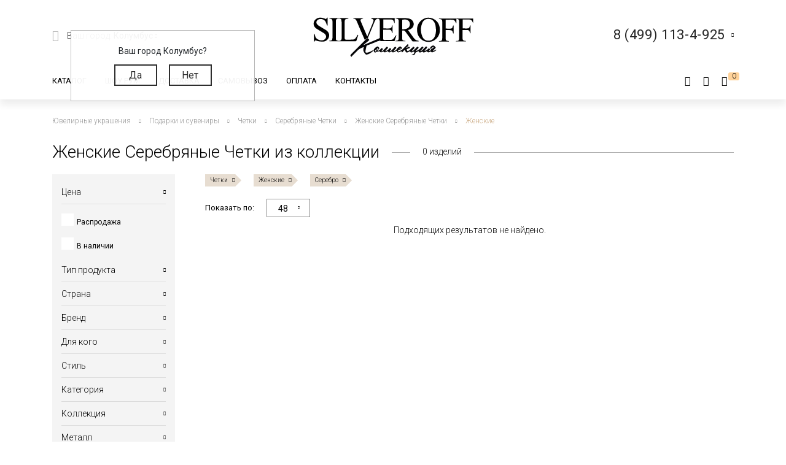

--- FILE ---
content_type: text/html; charset=utf-8
request_url: https://www.google.com/recaptcha/api2/anchor?ar=1&k=6LfDxIMUAAAAABjPzbTzu3-LXUoQCdw0FUyb41Mv&co=aHR0cHM6Ly9zaWx2ZXJvZmYucnU6NDQz&hl=ru&v=7gg7H51Q-naNfhmCP3_R47ho&size=normal&anchor-ms=20000&execute-ms=30000&cb=3x0srnq9n72t
body_size: 48696
content:
<!DOCTYPE HTML><html dir="ltr" lang="ru"><head><meta http-equiv="Content-Type" content="text/html; charset=UTF-8">
<meta http-equiv="X-UA-Compatible" content="IE=edge">
<title>reCAPTCHA</title>
<style type="text/css">
/* cyrillic-ext */
@font-face {
  font-family: 'Roboto';
  font-style: normal;
  font-weight: 400;
  font-stretch: 100%;
  src: url(//fonts.gstatic.com/s/roboto/v48/KFO7CnqEu92Fr1ME7kSn66aGLdTylUAMa3GUBHMdazTgWw.woff2) format('woff2');
  unicode-range: U+0460-052F, U+1C80-1C8A, U+20B4, U+2DE0-2DFF, U+A640-A69F, U+FE2E-FE2F;
}
/* cyrillic */
@font-face {
  font-family: 'Roboto';
  font-style: normal;
  font-weight: 400;
  font-stretch: 100%;
  src: url(//fonts.gstatic.com/s/roboto/v48/KFO7CnqEu92Fr1ME7kSn66aGLdTylUAMa3iUBHMdazTgWw.woff2) format('woff2');
  unicode-range: U+0301, U+0400-045F, U+0490-0491, U+04B0-04B1, U+2116;
}
/* greek-ext */
@font-face {
  font-family: 'Roboto';
  font-style: normal;
  font-weight: 400;
  font-stretch: 100%;
  src: url(//fonts.gstatic.com/s/roboto/v48/KFO7CnqEu92Fr1ME7kSn66aGLdTylUAMa3CUBHMdazTgWw.woff2) format('woff2');
  unicode-range: U+1F00-1FFF;
}
/* greek */
@font-face {
  font-family: 'Roboto';
  font-style: normal;
  font-weight: 400;
  font-stretch: 100%;
  src: url(//fonts.gstatic.com/s/roboto/v48/KFO7CnqEu92Fr1ME7kSn66aGLdTylUAMa3-UBHMdazTgWw.woff2) format('woff2');
  unicode-range: U+0370-0377, U+037A-037F, U+0384-038A, U+038C, U+038E-03A1, U+03A3-03FF;
}
/* math */
@font-face {
  font-family: 'Roboto';
  font-style: normal;
  font-weight: 400;
  font-stretch: 100%;
  src: url(//fonts.gstatic.com/s/roboto/v48/KFO7CnqEu92Fr1ME7kSn66aGLdTylUAMawCUBHMdazTgWw.woff2) format('woff2');
  unicode-range: U+0302-0303, U+0305, U+0307-0308, U+0310, U+0312, U+0315, U+031A, U+0326-0327, U+032C, U+032F-0330, U+0332-0333, U+0338, U+033A, U+0346, U+034D, U+0391-03A1, U+03A3-03A9, U+03B1-03C9, U+03D1, U+03D5-03D6, U+03F0-03F1, U+03F4-03F5, U+2016-2017, U+2034-2038, U+203C, U+2040, U+2043, U+2047, U+2050, U+2057, U+205F, U+2070-2071, U+2074-208E, U+2090-209C, U+20D0-20DC, U+20E1, U+20E5-20EF, U+2100-2112, U+2114-2115, U+2117-2121, U+2123-214F, U+2190, U+2192, U+2194-21AE, U+21B0-21E5, U+21F1-21F2, U+21F4-2211, U+2213-2214, U+2216-22FF, U+2308-230B, U+2310, U+2319, U+231C-2321, U+2336-237A, U+237C, U+2395, U+239B-23B7, U+23D0, U+23DC-23E1, U+2474-2475, U+25AF, U+25B3, U+25B7, U+25BD, U+25C1, U+25CA, U+25CC, U+25FB, U+266D-266F, U+27C0-27FF, U+2900-2AFF, U+2B0E-2B11, U+2B30-2B4C, U+2BFE, U+3030, U+FF5B, U+FF5D, U+1D400-1D7FF, U+1EE00-1EEFF;
}
/* symbols */
@font-face {
  font-family: 'Roboto';
  font-style: normal;
  font-weight: 400;
  font-stretch: 100%;
  src: url(//fonts.gstatic.com/s/roboto/v48/KFO7CnqEu92Fr1ME7kSn66aGLdTylUAMaxKUBHMdazTgWw.woff2) format('woff2');
  unicode-range: U+0001-000C, U+000E-001F, U+007F-009F, U+20DD-20E0, U+20E2-20E4, U+2150-218F, U+2190, U+2192, U+2194-2199, U+21AF, U+21E6-21F0, U+21F3, U+2218-2219, U+2299, U+22C4-22C6, U+2300-243F, U+2440-244A, U+2460-24FF, U+25A0-27BF, U+2800-28FF, U+2921-2922, U+2981, U+29BF, U+29EB, U+2B00-2BFF, U+4DC0-4DFF, U+FFF9-FFFB, U+10140-1018E, U+10190-1019C, U+101A0, U+101D0-101FD, U+102E0-102FB, U+10E60-10E7E, U+1D2C0-1D2D3, U+1D2E0-1D37F, U+1F000-1F0FF, U+1F100-1F1AD, U+1F1E6-1F1FF, U+1F30D-1F30F, U+1F315, U+1F31C, U+1F31E, U+1F320-1F32C, U+1F336, U+1F378, U+1F37D, U+1F382, U+1F393-1F39F, U+1F3A7-1F3A8, U+1F3AC-1F3AF, U+1F3C2, U+1F3C4-1F3C6, U+1F3CA-1F3CE, U+1F3D4-1F3E0, U+1F3ED, U+1F3F1-1F3F3, U+1F3F5-1F3F7, U+1F408, U+1F415, U+1F41F, U+1F426, U+1F43F, U+1F441-1F442, U+1F444, U+1F446-1F449, U+1F44C-1F44E, U+1F453, U+1F46A, U+1F47D, U+1F4A3, U+1F4B0, U+1F4B3, U+1F4B9, U+1F4BB, U+1F4BF, U+1F4C8-1F4CB, U+1F4D6, U+1F4DA, U+1F4DF, U+1F4E3-1F4E6, U+1F4EA-1F4ED, U+1F4F7, U+1F4F9-1F4FB, U+1F4FD-1F4FE, U+1F503, U+1F507-1F50B, U+1F50D, U+1F512-1F513, U+1F53E-1F54A, U+1F54F-1F5FA, U+1F610, U+1F650-1F67F, U+1F687, U+1F68D, U+1F691, U+1F694, U+1F698, U+1F6AD, U+1F6B2, U+1F6B9-1F6BA, U+1F6BC, U+1F6C6-1F6CF, U+1F6D3-1F6D7, U+1F6E0-1F6EA, U+1F6F0-1F6F3, U+1F6F7-1F6FC, U+1F700-1F7FF, U+1F800-1F80B, U+1F810-1F847, U+1F850-1F859, U+1F860-1F887, U+1F890-1F8AD, U+1F8B0-1F8BB, U+1F8C0-1F8C1, U+1F900-1F90B, U+1F93B, U+1F946, U+1F984, U+1F996, U+1F9E9, U+1FA00-1FA6F, U+1FA70-1FA7C, U+1FA80-1FA89, U+1FA8F-1FAC6, U+1FACE-1FADC, U+1FADF-1FAE9, U+1FAF0-1FAF8, U+1FB00-1FBFF;
}
/* vietnamese */
@font-face {
  font-family: 'Roboto';
  font-style: normal;
  font-weight: 400;
  font-stretch: 100%;
  src: url(//fonts.gstatic.com/s/roboto/v48/KFO7CnqEu92Fr1ME7kSn66aGLdTylUAMa3OUBHMdazTgWw.woff2) format('woff2');
  unicode-range: U+0102-0103, U+0110-0111, U+0128-0129, U+0168-0169, U+01A0-01A1, U+01AF-01B0, U+0300-0301, U+0303-0304, U+0308-0309, U+0323, U+0329, U+1EA0-1EF9, U+20AB;
}
/* latin-ext */
@font-face {
  font-family: 'Roboto';
  font-style: normal;
  font-weight: 400;
  font-stretch: 100%;
  src: url(//fonts.gstatic.com/s/roboto/v48/KFO7CnqEu92Fr1ME7kSn66aGLdTylUAMa3KUBHMdazTgWw.woff2) format('woff2');
  unicode-range: U+0100-02BA, U+02BD-02C5, U+02C7-02CC, U+02CE-02D7, U+02DD-02FF, U+0304, U+0308, U+0329, U+1D00-1DBF, U+1E00-1E9F, U+1EF2-1EFF, U+2020, U+20A0-20AB, U+20AD-20C0, U+2113, U+2C60-2C7F, U+A720-A7FF;
}
/* latin */
@font-face {
  font-family: 'Roboto';
  font-style: normal;
  font-weight: 400;
  font-stretch: 100%;
  src: url(//fonts.gstatic.com/s/roboto/v48/KFO7CnqEu92Fr1ME7kSn66aGLdTylUAMa3yUBHMdazQ.woff2) format('woff2');
  unicode-range: U+0000-00FF, U+0131, U+0152-0153, U+02BB-02BC, U+02C6, U+02DA, U+02DC, U+0304, U+0308, U+0329, U+2000-206F, U+20AC, U+2122, U+2191, U+2193, U+2212, U+2215, U+FEFF, U+FFFD;
}
/* cyrillic-ext */
@font-face {
  font-family: 'Roboto';
  font-style: normal;
  font-weight: 500;
  font-stretch: 100%;
  src: url(//fonts.gstatic.com/s/roboto/v48/KFO7CnqEu92Fr1ME7kSn66aGLdTylUAMa3GUBHMdazTgWw.woff2) format('woff2');
  unicode-range: U+0460-052F, U+1C80-1C8A, U+20B4, U+2DE0-2DFF, U+A640-A69F, U+FE2E-FE2F;
}
/* cyrillic */
@font-face {
  font-family: 'Roboto';
  font-style: normal;
  font-weight: 500;
  font-stretch: 100%;
  src: url(//fonts.gstatic.com/s/roboto/v48/KFO7CnqEu92Fr1ME7kSn66aGLdTylUAMa3iUBHMdazTgWw.woff2) format('woff2');
  unicode-range: U+0301, U+0400-045F, U+0490-0491, U+04B0-04B1, U+2116;
}
/* greek-ext */
@font-face {
  font-family: 'Roboto';
  font-style: normal;
  font-weight: 500;
  font-stretch: 100%;
  src: url(//fonts.gstatic.com/s/roboto/v48/KFO7CnqEu92Fr1ME7kSn66aGLdTylUAMa3CUBHMdazTgWw.woff2) format('woff2');
  unicode-range: U+1F00-1FFF;
}
/* greek */
@font-face {
  font-family: 'Roboto';
  font-style: normal;
  font-weight: 500;
  font-stretch: 100%;
  src: url(//fonts.gstatic.com/s/roboto/v48/KFO7CnqEu92Fr1ME7kSn66aGLdTylUAMa3-UBHMdazTgWw.woff2) format('woff2');
  unicode-range: U+0370-0377, U+037A-037F, U+0384-038A, U+038C, U+038E-03A1, U+03A3-03FF;
}
/* math */
@font-face {
  font-family: 'Roboto';
  font-style: normal;
  font-weight: 500;
  font-stretch: 100%;
  src: url(//fonts.gstatic.com/s/roboto/v48/KFO7CnqEu92Fr1ME7kSn66aGLdTylUAMawCUBHMdazTgWw.woff2) format('woff2');
  unicode-range: U+0302-0303, U+0305, U+0307-0308, U+0310, U+0312, U+0315, U+031A, U+0326-0327, U+032C, U+032F-0330, U+0332-0333, U+0338, U+033A, U+0346, U+034D, U+0391-03A1, U+03A3-03A9, U+03B1-03C9, U+03D1, U+03D5-03D6, U+03F0-03F1, U+03F4-03F5, U+2016-2017, U+2034-2038, U+203C, U+2040, U+2043, U+2047, U+2050, U+2057, U+205F, U+2070-2071, U+2074-208E, U+2090-209C, U+20D0-20DC, U+20E1, U+20E5-20EF, U+2100-2112, U+2114-2115, U+2117-2121, U+2123-214F, U+2190, U+2192, U+2194-21AE, U+21B0-21E5, U+21F1-21F2, U+21F4-2211, U+2213-2214, U+2216-22FF, U+2308-230B, U+2310, U+2319, U+231C-2321, U+2336-237A, U+237C, U+2395, U+239B-23B7, U+23D0, U+23DC-23E1, U+2474-2475, U+25AF, U+25B3, U+25B7, U+25BD, U+25C1, U+25CA, U+25CC, U+25FB, U+266D-266F, U+27C0-27FF, U+2900-2AFF, U+2B0E-2B11, U+2B30-2B4C, U+2BFE, U+3030, U+FF5B, U+FF5D, U+1D400-1D7FF, U+1EE00-1EEFF;
}
/* symbols */
@font-face {
  font-family: 'Roboto';
  font-style: normal;
  font-weight: 500;
  font-stretch: 100%;
  src: url(//fonts.gstatic.com/s/roboto/v48/KFO7CnqEu92Fr1ME7kSn66aGLdTylUAMaxKUBHMdazTgWw.woff2) format('woff2');
  unicode-range: U+0001-000C, U+000E-001F, U+007F-009F, U+20DD-20E0, U+20E2-20E4, U+2150-218F, U+2190, U+2192, U+2194-2199, U+21AF, U+21E6-21F0, U+21F3, U+2218-2219, U+2299, U+22C4-22C6, U+2300-243F, U+2440-244A, U+2460-24FF, U+25A0-27BF, U+2800-28FF, U+2921-2922, U+2981, U+29BF, U+29EB, U+2B00-2BFF, U+4DC0-4DFF, U+FFF9-FFFB, U+10140-1018E, U+10190-1019C, U+101A0, U+101D0-101FD, U+102E0-102FB, U+10E60-10E7E, U+1D2C0-1D2D3, U+1D2E0-1D37F, U+1F000-1F0FF, U+1F100-1F1AD, U+1F1E6-1F1FF, U+1F30D-1F30F, U+1F315, U+1F31C, U+1F31E, U+1F320-1F32C, U+1F336, U+1F378, U+1F37D, U+1F382, U+1F393-1F39F, U+1F3A7-1F3A8, U+1F3AC-1F3AF, U+1F3C2, U+1F3C4-1F3C6, U+1F3CA-1F3CE, U+1F3D4-1F3E0, U+1F3ED, U+1F3F1-1F3F3, U+1F3F5-1F3F7, U+1F408, U+1F415, U+1F41F, U+1F426, U+1F43F, U+1F441-1F442, U+1F444, U+1F446-1F449, U+1F44C-1F44E, U+1F453, U+1F46A, U+1F47D, U+1F4A3, U+1F4B0, U+1F4B3, U+1F4B9, U+1F4BB, U+1F4BF, U+1F4C8-1F4CB, U+1F4D6, U+1F4DA, U+1F4DF, U+1F4E3-1F4E6, U+1F4EA-1F4ED, U+1F4F7, U+1F4F9-1F4FB, U+1F4FD-1F4FE, U+1F503, U+1F507-1F50B, U+1F50D, U+1F512-1F513, U+1F53E-1F54A, U+1F54F-1F5FA, U+1F610, U+1F650-1F67F, U+1F687, U+1F68D, U+1F691, U+1F694, U+1F698, U+1F6AD, U+1F6B2, U+1F6B9-1F6BA, U+1F6BC, U+1F6C6-1F6CF, U+1F6D3-1F6D7, U+1F6E0-1F6EA, U+1F6F0-1F6F3, U+1F6F7-1F6FC, U+1F700-1F7FF, U+1F800-1F80B, U+1F810-1F847, U+1F850-1F859, U+1F860-1F887, U+1F890-1F8AD, U+1F8B0-1F8BB, U+1F8C0-1F8C1, U+1F900-1F90B, U+1F93B, U+1F946, U+1F984, U+1F996, U+1F9E9, U+1FA00-1FA6F, U+1FA70-1FA7C, U+1FA80-1FA89, U+1FA8F-1FAC6, U+1FACE-1FADC, U+1FADF-1FAE9, U+1FAF0-1FAF8, U+1FB00-1FBFF;
}
/* vietnamese */
@font-face {
  font-family: 'Roboto';
  font-style: normal;
  font-weight: 500;
  font-stretch: 100%;
  src: url(//fonts.gstatic.com/s/roboto/v48/KFO7CnqEu92Fr1ME7kSn66aGLdTylUAMa3OUBHMdazTgWw.woff2) format('woff2');
  unicode-range: U+0102-0103, U+0110-0111, U+0128-0129, U+0168-0169, U+01A0-01A1, U+01AF-01B0, U+0300-0301, U+0303-0304, U+0308-0309, U+0323, U+0329, U+1EA0-1EF9, U+20AB;
}
/* latin-ext */
@font-face {
  font-family: 'Roboto';
  font-style: normal;
  font-weight: 500;
  font-stretch: 100%;
  src: url(//fonts.gstatic.com/s/roboto/v48/KFO7CnqEu92Fr1ME7kSn66aGLdTylUAMa3KUBHMdazTgWw.woff2) format('woff2');
  unicode-range: U+0100-02BA, U+02BD-02C5, U+02C7-02CC, U+02CE-02D7, U+02DD-02FF, U+0304, U+0308, U+0329, U+1D00-1DBF, U+1E00-1E9F, U+1EF2-1EFF, U+2020, U+20A0-20AB, U+20AD-20C0, U+2113, U+2C60-2C7F, U+A720-A7FF;
}
/* latin */
@font-face {
  font-family: 'Roboto';
  font-style: normal;
  font-weight: 500;
  font-stretch: 100%;
  src: url(//fonts.gstatic.com/s/roboto/v48/KFO7CnqEu92Fr1ME7kSn66aGLdTylUAMa3yUBHMdazQ.woff2) format('woff2');
  unicode-range: U+0000-00FF, U+0131, U+0152-0153, U+02BB-02BC, U+02C6, U+02DA, U+02DC, U+0304, U+0308, U+0329, U+2000-206F, U+20AC, U+2122, U+2191, U+2193, U+2212, U+2215, U+FEFF, U+FFFD;
}
/* cyrillic-ext */
@font-face {
  font-family: 'Roboto';
  font-style: normal;
  font-weight: 900;
  font-stretch: 100%;
  src: url(//fonts.gstatic.com/s/roboto/v48/KFO7CnqEu92Fr1ME7kSn66aGLdTylUAMa3GUBHMdazTgWw.woff2) format('woff2');
  unicode-range: U+0460-052F, U+1C80-1C8A, U+20B4, U+2DE0-2DFF, U+A640-A69F, U+FE2E-FE2F;
}
/* cyrillic */
@font-face {
  font-family: 'Roboto';
  font-style: normal;
  font-weight: 900;
  font-stretch: 100%;
  src: url(//fonts.gstatic.com/s/roboto/v48/KFO7CnqEu92Fr1ME7kSn66aGLdTylUAMa3iUBHMdazTgWw.woff2) format('woff2');
  unicode-range: U+0301, U+0400-045F, U+0490-0491, U+04B0-04B1, U+2116;
}
/* greek-ext */
@font-face {
  font-family: 'Roboto';
  font-style: normal;
  font-weight: 900;
  font-stretch: 100%;
  src: url(//fonts.gstatic.com/s/roboto/v48/KFO7CnqEu92Fr1ME7kSn66aGLdTylUAMa3CUBHMdazTgWw.woff2) format('woff2');
  unicode-range: U+1F00-1FFF;
}
/* greek */
@font-face {
  font-family: 'Roboto';
  font-style: normal;
  font-weight: 900;
  font-stretch: 100%;
  src: url(//fonts.gstatic.com/s/roboto/v48/KFO7CnqEu92Fr1ME7kSn66aGLdTylUAMa3-UBHMdazTgWw.woff2) format('woff2');
  unicode-range: U+0370-0377, U+037A-037F, U+0384-038A, U+038C, U+038E-03A1, U+03A3-03FF;
}
/* math */
@font-face {
  font-family: 'Roboto';
  font-style: normal;
  font-weight: 900;
  font-stretch: 100%;
  src: url(//fonts.gstatic.com/s/roboto/v48/KFO7CnqEu92Fr1ME7kSn66aGLdTylUAMawCUBHMdazTgWw.woff2) format('woff2');
  unicode-range: U+0302-0303, U+0305, U+0307-0308, U+0310, U+0312, U+0315, U+031A, U+0326-0327, U+032C, U+032F-0330, U+0332-0333, U+0338, U+033A, U+0346, U+034D, U+0391-03A1, U+03A3-03A9, U+03B1-03C9, U+03D1, U+03D5-03D6, U+03F0-03F1, U+03F4-03F5, U+2016-2017, U+2034-2038, U+203C, U+2040, U+2043, U+2047, U+2050, U+2057, U+205F, U+2070-2071, U+2074-208E, U+2090-209C, U+20D0-20DC, U+20E1, U+20E5-20EF, U+2100-2112, U+2114-2115, U+2117-2121, U+2123-214F, U+2190, U+2192, U+2194-21AE, U+21B0-21E5, U+21F1-21F2, U+21F4-2211, U+2213-2214, U+2216-22FF, U+2308-230B, U+2310, U+2319, U+231C-2321, U+2336-237A, U+237C, U+2395, U+239B-23B7, U+23D0, U+23DC-23E1, U+2474-2475, U+25AF, U+25B3, U+25B7, U+25BD, U+25C1, U+25CA, U+25CC, U+25FB, U+266D-266F, U+27C0-27FF, U+2900-2AFF, U+2B0E-2B11, U+2B30-2B4C, U+2BFE, U+3030, U+FF5B, U+FF5D, U+1D400-1D7FF, U+1EE00-1EEFF;
}
/* symbols */
@font-face {
  font-family: 'Roboto';
  font-style: normal;
  font-weight: 900;
  font-stretch: 100%;
  src: url(//fonts.gstatic.com/s/roboto/v48/KFO7CnqEu92Fr1ME7kSn66aGLdTylUAMaxKUBHMdazTgWw.woff2) format('woff2');
  unicode-range: U+0001-000C, U+000E-001F, U+007F-009F, U+20DD-20E0, U+20E2-20E4, U+2150-218F, U+2190, U+2192, U+2194-2199, U+21AF, U+21E6-21F0, U+21F3, U+2218-2219, U+2299, U+22C4-22C6, U+2300-243F, U+2440-244A, U+2460-24FF, U+25A0-27BF, U+2800-28FF, U+2921-2922, U+2981, U+29BF, U+29EB, U+2B00-2BFF, U+4DC0-4DFF, U+FFF9-FFFB, U+10140-1018E, U+10190-1019C, U+101A0, U+101D0-101FD, U+102E0-102FB, U+10E60-10E7E, U+1D2C0-1D2D3, U+1D2E0-1D37F, U+1F000-1F0FF, U+1F100-1F1AD, U+1F1E6-1F1FF, U+1F30D-1F30F, U+1F315, U+1F31C, U+1F31E, U+1F320-1F32C, U+1F336, U+1F378, U+1F37D, U+1F382, U+1F393-1F39F, U+1F3A7-1F3A8, U+1F3AC-1F3AF, U+1F3C2, U+1F3C4-1F3C6, U+1F3CA-1F3CE, U+1F3D4-1F3E0, U+1F3ED, U+1F3F1-1F3F3, U+1F3F5-1F3F7, U+1F408, U+1F415, U+1F41F, U+1F426, U+1F43F, U+1F441-1F442, U+1F444, U+1F446-1F449, U+1F44C-1F44E, U+1F453, U+1F46A, U+1F47D, U+1F4A3, U+1F4B0, U+1F4B3, U+1F4B9, U+1F4BB, U+1F4BF, U+1F4C8-1F4CB, U+1F4D6, U+1F4DA, U+1F4DF, U+1F4E3-1F4E6, U+1F4EA-1F4ED, U+1F4F7, U+1F4F9-1F4FB, U+1F4FD-1F4FE, U+1F503, U+1F507-1F50B, U+1F50D, U+1F512-1F513, U+1F53E-1F54A, U+1F54F-1F5FA, U+1F610, U+1F650-1F67F, U+1F687, U+1F68D, U+1F691, U+1F694, U+1F698, U+1F6AD, U+1F6B2, U+1F6B9-1F6BA, U+1F6BC, U+1F6C6-1F6CF, U+1F6D3-1F6D7, U+1F6E0-1F6EA, U+1F6F0-1F6F3, U+1F6F7-1F6FC, U+1F700-1F7FF, U+1F800-1F80B, U+1F810-1F847, U+1F850-1F859, U+1F860-1F887, U+1F890-1F8AD, U+1F8B0-1F8BB, U+1F8C0-1F8C1, U+1F900-1F90B, U+1F93B, U+1F946, U+1F984, U+1F996, U+1F9E9, U+1FA00-1FA6F, U+1FA70-1FA7C, U+1FA80-1FA89, U+1FA8F-1FAC6, U+1FACE-1FADC, U+1FADF-1FAE9, U+1FAF0-1FAF8, U+1FB00-1FBFF;
}
/* vietnamese */
@font-face {
  font-family: 'Roboto';
  font-style: normal;
  font-weight: 900;
  font-stretch: 100%;
  src: url(//fonts.gstatic.com/s/roboto/v48/KFO7CnqEu92Fr1ME7kSn66aGLdTylUAMa3OUBHMdazTgWw.woff2) format('woff2');
  unicode-range: U+0102-0103, U+0110-0111, U+0128-0129, U+0168-0169, U+01A0-01A1, U+01AF-01B0, U+0300-0301, U+0303-0304, U+0308-0309, U+0323, U+0329, U+1EA0-1EF9, U+20AB;
}
/* latin-ext */
@font-face {
  font-family: 'Roboto';
  font-style: normal;
  font-weight: 900;
  font-stretch: 100%;
  src: url(//fonts.gstatic.com/s/roboto/v48/KFO7CnqEu92Fr1ME7kSn66aGLdTylUAMa3KUBHMdazTgWw.woff2) format('woff2');
  unicode-range: U+0100-02BA, U+02BD-02C5, U+02C7-02CC, U+02CE-02D7, U+02DD-02FF, U+0304, U+0308, U+0329, U+1D00-1DBF, U+1E00-1E9F, U+1EF2-1EFF, U+2020, U+20A0-20AB, U+20AD-20C0, U+2113, U+2C60-2C7F, U+A720-A7FF;
}
/* latin */
@font-face {
  font-family: 'Roboto';
  font-style: normal;
  font-weight: 900;
  font-stretch: 100%;
  src: url(//fonts.gstatic.com/s/roboto/v48/KFO7CnqEu92Fr1ME7kSn66aGLdTylUAMa3yUBHMdazQ.woff2) format('woff2');
  unicode-range: U+0000-00FF, U+0131, U+0152-0153, U+02BB-02BC, U+02C6, U+02DA, U+02DC, U+0304, U+0308, U+0329, U+2000-206F, U+20AC, U+2122, U+2191, U+2193, U+2212, U+2215, U+FEFF, U+FFFD;
}

</style>
<link rel="stylesheet" type="text/css" href="https://www.gstatic.com/recaptcha/releases/7gg7H51Q-naNfhmCP3_R47ho/styles__ltr.css">
<script nonce="Sg_FycPUogNdBltcT9qJ_A" type="text/javascript">window['__recaptcha_api'] = 'https://www.google.com/recaptcha/api2/';</script>
<script type="text/javascript" src="https://www.gstatic.com/recaptcha/releases/7gg7H51Q-naNfhmCP3_R47ho/recaptcha__ru.js" nonce="Sg_FycPUogNdBltcT9qJ_A">
      
    </script></head>
<body><div id="rc-anchor-alert" class="rc-anchor-alert"></div>
<input type="hidden" id="recaptcha-token" value="[base64]">
<script type="text/javascript" nonce="Sg_FycPUogNdBltcT9qJ_A">
      recaptcha.anchor.Main.init("[\x22ainput\x22,[\x22bgdata\x22,\x22\x22,\[base64]/[base64]/UltIKytdPWE6KGE8MjA0OD9SW0grK109YT4+NnwxOTI6KChhJjY0NTEyKT09NTUyOTYmJnErMTxoLmxlbmd0aCYmKGguY2hhckNvZGVBdChxKzEpJjY0NTEyKT09NTYzMjA/[base64]/MjU1OlI/[base64]/[base64]/[base64]/[base64]/[base64]/[base64]/[base64]/[base64]/[base64]/[base64]\x22,\[base64]\\u003d\\u003d\x22,\x22ZcOPTcOQwqtgw7rDi38gw7LDkcO/bjnCvsKZw6p2wq7CqcK7FcOEemPCvinDvgXCo2vCvzTDoX5DwrRWwo3DnsOLw7kuwqMDIcOIOh9Cw6PCl8Oaw6HDsGZbw54Rw4/CuMO4w41CQ0XCvMKqbcOAw5EGw4LClcKpHMKhL3tqw5kNLFsHw5rDsWvDugTCgsK4w7guJlvDuMKYJ8ODwq1uN3fDu8KuMsK0w53CosO7e8KXBjM3X8OaJA0mwq/[base64]/Ch0cnw7ouZGHDsgLDrsKVPMO4w77DqQp/SFnCjk7DilvDocO2FsKvw7TDgATCqSHDgcOHclA1asOFKMKBQGU3Mw5PwqbCk1NQw5rCgMKDwq0Yw7LCj8KVw7onF0sSJcObw63DoSNdBsOxTQg8LAwiw44CGsK3wrLDuiFoJ0tnJcO+wq0CwoYCwoPCk8O5w6AOdMOLcMOSJy/[base64]/[base64]/CtwADwofCmcO8XALClcO7TsK3wpgNw4TDnwczwp1/EkYgwovCtUfCn8OsO8O9w6XDtcOfwrzCgDbDucK7fMObwoISwoHDosKOw7PCsMKEbMKTZUtYY8KQFwLDhhjDn8KVEsOowpPDv8OOHjEYwq/DmsOvwppRw7fCgzLDt8Oew6DDksOhw7HCr8OVw64RCyNHYDDCrlkew5IYwqZFJnd2BHjDgMOxw4HCv1LCnsOPbyvCnTLDusKVBcKzJTnCosOGCMKvwox5FXVhBMKPwphaw4LCgGtcwp/CqMKSGcKxw7EEw6smE8O0DCzDjMKyCsKSOClhwozClcO8AsKQw54MwqhRWjlxw6bDvBlffMKcHsK0QnQMw7Ylw5LCocOIGsObw6puG8OPDMKsTQhJwobCi8KBPcKWPsKqf8O5dMO/c8KeC2ouFcKhwrsfw6rCjcKaw4thGzfDt8O5w4TCrBR6My0cw5XCgFl0w4nDg1rDhsKawrkzUy3CgMKTOi7DqMODbxPCuzDCnmtybMKdw7nDjsKdwr17F8KIcMKTwrcfw5HCrmtBX8KeS8OwSF8uw6DDn0J8wr0DIMKmcMObNW3DsmcBHcO6wp/[base64]/[base64]/wpoLV1DCtcKEwr17DWcLT8Okw6vDjy7DhsOUwrcmajPCoGhqw69IwoZILMO5CjrDkmTDmsOMwpIew4p4NxzDk8KuT1PDk8ONw5LCqcKNOQByC8Kjwo7DhkwfXnATwrcLH2fDjlnCkgd2d8Ocw5Eow5XCnyLDhXTCtx/Dl2LCrwXDgsKVbMK4Tgs1w4gPOTd8w4w0w7gqD8KJFQgudXskBTcqwonCk2/DsTXCn8OEw6YQwog+w67DpsOcw5h+aMODwoDDncOmKwjCoFTDjcKbwr4Kwq4uw4YTDnzCt0QFw6AKLjvDr8O8NsOoBVTCrHpvDcOQwrFmSVsxQMOuw67CvXgowpDDnMObw47DpMOuDRx5YsKPwqrCosO0dhrCp8OHw4LCsS/CisOSwrHCgcKtwqtDNhvClMKjdcOefRfCo8KGwrnCiQctwoXDrFkjwoXCj1gxwpzCtcOxwq1tw7I+wq7DksOdX8OcwpzDqRM3wowEw65Qwp/Dv8Onw7ZKw7V9OcK9PBjDiHfDhMOKw4M+w44Qw6sUw64xSFtQL8KvRcKnwpcJbUvDrRPChMO7b3VoPMKWIF5Aw6kXw77Dv8O6w4fCtMKqKsOWKcOSa1rCmsKgLcKJwq/[base64]/CuUbCinLDhMKFWmrCjRYSa8KESDbCi8Obw440WBF4X1ZYOsO5w5vCvcOkFW3DpyJOInIaTVnCsiBNRyg7YxgESsKBAULDssOhD8KnwrPCjMKffX98VDnClMOkJcKkw6zDiG7DslnDoMKPwovCnTlyKcKxwoLCpCjCtGnCiMKzwrnCgMOud0hTFC/DqVc/[base64]/Dq0/DscOowoF3asO/W8KCGcKxw74eB8Kvw5jDnsOWesKuw63CgMOxN0rDoMKLw6V7M2LCui7DizsBFsORUk8Mw77ClmfDlcOXBnbCgXFmw4gKwoHCqMKQwoXCvsKdKADDs3/ClcKSw5bCtMOoJMO/w4gVwo3CgMKRKVALdiEeJcKiwofCpW3DpHTCoWoywq4uworCp8OhAcKzHlLDqg4rPMO/wrDClRkrGVwLwrDCvw1Sw7JXV0PDuh/[base64]/Cs8KjLinDscK9wpovwrvDhVIQw6FzFVwSY0XCv0LCkHEWw4dwdMObDFIqw4/DocKTwpPCvxI/D8KEw7lFdBAZwoTCssKYwpHDqMO4w5zCs8Ohw5fDlsKxcE81wpfCnDR/fRTDosOWM8O8w6DDksOiw4ljw6bCj8KWwrXCocKDIGXCkgpuw5DCtEjCiUPDmsOSw5oUUcKJbcKdMl7CvwcMw4fCrMOiwqJNw4jDk8KewrzDs0ENC8OFwrzCisKtw4hqQMOCQSrCoMOYARrDssKZd8K1eVhhW2J8w7U/WjpdTcOlUMKIw7bCt8Kow58LSMKlfsK/CmAPJMKKwo/DpFrDlH/DrnbCrH9eM8KiQ8O6woRyw7ghwo9LPwLCmcKmKDTDg8KtRMKRw41Jw4VVK8KIw5XDq8Oqw5HDjFTDssOXwpDCl8KdWlrCnioZdcOxwpfDpsOgwrhtUg4EIBrDqRFuwpTCrkUgw4zClsOww7LCpMOewr7DmkjDq8Omw5XDjFTCnWjCoMKNMgx3w6VNVHDCusOCw5PCsX/[base64]/CkXbCiGvDhTsOwql7MG/[base64]/w4dPIsOXw7nCmcO1BVZvwo1LYMKkwo4oOXtww6BDNEbDjsK0OD/Dtk93dcKRwpbDtcOYw5PDl8Kkw6tUwonCksKuw41Ww4HCo8OuwoDCucOfYRY+w7bCjcO/w4nDj3gzPhtAw5fDjcOzJH/Ct13CocOWFlzCu8ODP8KowpvDnMKMw5jCosOTw55mw50ow7Rtw5LDqA7CjmLDkCnDqMK1w4HClB1BwooZYsKiK8KVF8OWw4fCm8KBXcKiwqwxHyh8OsKHGcKRw7QFw6kcdsKBwpZYawVcwo1sQMO2wp8Iw7fDkxlvbBXDkcOvwo/CncKhIA7CusO7w4o6wr44wrlAEsOQVkRtDsOrbcKQJcObEBrCqTYCw43Dh1Iqw45vwoVew5zCuEYIb8OgwrzDrE8/w7nCrBjCjsKUOljDtcOMMU4uY3UPU8KnwpjDmGHCq8OKw7HDpTvDrcOuTiDDhTYRwpBxw4A2wqDDlMOMw5wvFcKLQErCuTHCpQ3Dgh/Dm1smw4HDkcKTMSIKw48IY8Ozw5ApfMOxdkN5VsKuLsOaXcOAwqjCjGTDtAgwEMO/ChbCo8OewqnDn3d6wpZmDcO0H8KFw6TDjTx6w47DvlJCw6rDrMKWw7fDosOiwpHCnk7CjgZgw5/[base64]/DpXbDscOBIwHCj8KJe3zDhsOZwpEqEGA/[base64]/DkT/Dk0zDqELDsUYCVgI/cR/DrsKWc3R7w47ChsO+w6VLD8Kzw7FRcjPDv140w5fDh8Ovw4fDolQkfB/[base64]/DokxrPsKYDi47wpjDusO/PsOaE21yw7FyRMOPGcOcw656w57Co8OZSSMdw6gnwoXCvQDChsOhU8OmACLDjMO1wpxIw7Ycw67DpmfDvUtow7YjMxjDvRIiOMOcwpTDkVhCw7PCvcO7ahstw7fCkcOPw5/DnMOmCQNawrMxwojCpRAUYjTDtRXCm8OwwojCuUVlAcKvWsOVwprDiCjCr2LDtsOxORIvwq55UXzCmMOqfsK+wqzDpWLCgsO7w5wIXwJ/[base64]/CpgcJbxQJPnLClcKFd8KmwqU7IcOqTMK8YwNKP8OYHQRBwrIyw5xaScK5UMOiwojCmnXDrDcFR8K+wpXDlUAxVMK8HMKoSXgmw7rDlMOaC0fCo8Kkw5UcfDzDh8Oiw6dgDsK6TgPCnEd5wpIvwq7DhMOodcOJwoDCnMKpwr7CunlQw4/Cl8KHC3LDpcKJw4E4A8OFCnE8OcKNGsOVw73DrGcRMsKVXcOQw4DDhznCiMOzIcOUDA7CvcKcDMKjw7oBZC4mUcK+CMKEw6PCk8KFw65rZsKPZsOnw5tLw7nDn8KzAxHDhykWw5V3BSssw7nCiSXDssOJeXc1woAmFAvDg8OawoPDmMOzwpTCosO+wovDv3lPwrfCiU/DocKzw40JHBTDoMOrw4DCvsKPwrgYwqzCsBM5DHnDjRfCgn5/dXLDgH4FwoHChyoSWcOPEWNHVsKywp3DhMOuw5/Dm10TZcKjF8KcY8Oaw4EBdcKbDcOiwqDCiHfCocOxwqJgwrXCkzElJHLCpMOrwqdfRVQpw7kiw7gPUMOKw4LCoUhKwqMWGyTDj8KKw5hnw6bDmsKfY8KhTihAKBR/SsO2w5/[base64]/[base64]/[base64]/DqsOYwp45GVXDv8KXCsKdOEPCkCPDl8K/aBZ4PBzCuMOBwocNwoM0FcKmeMOywqjCu8OYfUdjwp52QsOmWcKuw6/CvT1ddcKNw4R0FhhcOcOZw4zDn2/DjMOWwr7DosKNw5zDvsK9acODHRYseEjDk8KEw74ObsOew6vCiHjCoMOFw4DClcKxw6zDr8K7wrPCpcK6wpQzw5Nvw6nCmcKCd0rDgcKYLzZ7w5IOCCsSw7zCn2TClUnDkMO3w68zWFrClS9Pw7HCnAHDocKBc8OeXsOvWGPCpcOdZyrDt1AeFMKWU8O/w64Pw6RBLzRiwpFlw6kgTcOmGcKKwrhiGMOdwprCqMKFARNEwqRJw4XDoAtXw6nDssKMPTTDncK+w6p6J8OvPMKfwo3Cj8O+H8OIDwhMwoxyDsKdesKSw7bDlR0nwqR2BiRpwo/DqcKFBsO7woQaw7DDqcO1wp3CpzZHFcKqdMKiJhfCuQbCtsOewqPCvsKZw7TDhsK7JFJCw6lyZCozXMO7IXvCgMKkCsO2fMObw7/CrlzDqgcxwr1hw4pawofDuGZHCMOpwqTDkl5dw79cQ8OuwrbCuMObw4VXFMKYKQF3wq7CvcKZRsO9T8KFOcOyw501w73DjXsnw51FUBQqwpfDhMO2woTDhXtVZ8KEw6/DssKlUMKRHMOJBgwzw7pXw7LCgMKhw4TCvMOpKsOqwr9YwrkoZ8OhwpzCh3lAbMKaMMOKwpUkIWbDn0/DhWTDjlLDgMKfw6hYw4vDjMOkw79/SS/[base64]/woJRw6cyw4V8HsOZw4F6KxTDsF93w47CtxrChMOUwqMMOmPCuABswq1LwpcxAsKVMMO5wq8hw55bw7FOwqN9RkjDpgrCmzjDvnVZw43Dk8KJHcOww6vDscKpwqbDiMKpworDi8K2w57Dv8KbI3dvKFFzwr/[base64]/CtzYEw6jCo8O8wofDksO6wpTDgsKoGMKkRcOrbHEGD8O6D8KmU8KSw7slwoZFYBk3WcKmw54QWcOIw6DCosOJw79HYQbCl8O4U8OPwrrDqjrDvygMw4wYwoBdw6k0B8OhHsKlwrAgU2fDunfCpivCkMOaTX1OGTI7w5vDvkNqA8KowrJ/wro2wr/DnhDDrcOfIcKqbcKLdcOkwpsowoopZ2tcGFxgwrE2w5U3w4YTOjLDtMKufMOHw5dDworCjMKzw4jCtX5TwqnCg8KlA8KTwoHCuMOtPU7CiRrDmMO/wrrDqsKuTcKIPQDCkcKww5zDmwPCm8OUPTvClsKuWHEQw5Q0w4/[base64]/w6cewrnClXh6K1LDrMOMesKCwrpOdmHCrsK7EzIewoE/e2AUDRoNw5fCv8OCwod8woXCncKdH8OHCsK/KSPDisK6I8ONAsOsw5FwQT7CqsOnAsKNLMKtwoxUMjBdwr7DsVkdFsOTwqzDncK1wr9Zw5DCsxJIODh8DMKnE8Kfw6ohwpJwe8KXY1dxwqXCkWjDqSHCp8K+w7DCpMKPwp0bw4N/FsO+wpnCkcKOcVzCmA9iwpLDvlZ+w7sAUMO6CMK/KBsowpZ3fMOHwo3CusK9LsO4CMKjwqNvfkHCiMK8McKHGsKEBHQwwqR1w7oBbsO5wobCoMOOwr59XMK5MWk1w5ctw6PCslDDisOFw4IewrXDisKpDcKzXMK2KzENwqh7F3HCisK+AldWwqbCtsKWIsOgIwjCnW/Cojs6asKoTMOUFcOhCcKIQ8OBI8Kxw7fCoRDDkHLDs8KgRELCiHfCtcOpf8KIwrvDssOaw6FGw5zCu38UMS7CtsK3w7rDri3DusKewrozDcK5IcODSMKAw7tLw6XDpnHDqnzCkEDDjSPDpwzDocOfwoJsw7rDgsOGwowUwqxFwoFswoMTwqHCk8KCUE/CvTvCsy/[base64]/DqsKbw6p9ccK7w7M1VcOAecKLwrgOM8Kiw4bDucOWehnCmHDDj1gdwo0gf1t8BRrDt3HCk8OuAWVhw7ENwp4xwq/CuMKxw7UXW8Kjw6xrwpIhwpvCh03DjV/CusKRw5HDkUHDncOMwoDCkz3DhsOQSMKhKQ/CmyzDkWDDpMOXdEVEwpHDrMOCw6lHUApAwpLDrCfDn8KacynCn8OYw6LClsKqwrLCisK1wqZLwr7CjB7DhTvCjW7CrsKmLj/ClsO+PcOxT8OmNFd0w6zDjmjDtjYiw53CpMODwp1qE8KsFy9pXMKPw5UpwpzCm8OWHsOWRhV8woLDvmLDtVxrARHDqcOrwo5Jw6VUwoDConbChsOmZsOvwqMnLsOiGcKrw7/CpFkTJsO2YELCpCrDuDA0HcO/w6jDrXh1XcK2wppjc8O0eRDCp8KgPMKmT8O9HhvCoMOgSMOxG3oWV2vDnsKZKsKZwpUoIGhmw5AMWcKnw6nDlsOoM8Kgwo1cbXPDkUnCgGVcJsK9csO2w4rDsgDDq8KKFMOYW1LClcOmKhk8XTjCtQ/ClcOfw6rDtXTDtEJ8w4p3fht9C15tKMKUwq7DoEzCtTXDqMOew6o3woEuwqwrTcKeQsK2w4haBQczbA7Dl1I9QsO0wo1Rwp/CqsOlWMKxwrzCgMOTwqPCksOzPsKrwoF8a8OZwqTCisOgw6PDtMOKw5MWUMKGNMOow6rDjsK3w7Vnwo3DuMObVRQsMTN0w5EoalIRw4YZw4wsZ0rChcKgw6BUwpx8aT7CmsOuSgDCmkElwrLCmMO6LS7DvAQ/[base64]/DmGQiLn52YcOxNG1kwpNbUMO+wqt/BX5Fw7/ChxBSIRB5wq/DosOtIsKhw6Nmw70rw5kVwp7CgVI4JmlOAnEtXVDCpsOwZyYMInfDk1TDjhfDrsKFOXViEWIQNMK2wq/DgHhTADgcwojCocKkHsO4w7AWRsO+PX45KlfChMKCADfCrRtPR8KAw5PDgsK3DMKiHcOJfhPDv8KFwpHDnmLCrUZBSsKww7rDnsOQw74Yw6sBw5nCoFzDmC1AA8OCwp3CiMOWLxRadcK+w70PwqHDulfCgsKKQFhOw5s8wq8/bMKASl0qSsOMaMOLw5HCsRxswpV6wq3DkmQGwoQXw6PDoMKWSMKPw6nDijBjw7dNHxsMw5DDjcKXw4rDlcKbY3bDpVjCk8KDfT04KCDDksKdO8OBVhx2JippC1vDlsOWBVslU01eworDjQ7DgsK7w7Ztw6HDokYbwpU+wpdzf1LDhMOvAcOWwr/CncKOXcOnScOmEg58ew99FhYTwrfDpVvDlXlwGlDDuMO5NBjDmMKvWUPCrikjTsKGaArDmMKIwr/[base64]/DrsO5DMKcFTHCnsK6a2MMXldgesOmbyRQw45JQ8Ojw45lw5XCtFI4wp/CqsKQw7TDhMKbTMKAWHRnA0kOVSfCvcOBBkRVUsK8d1TDssK3w7zDszcYw6DCj8OtWS8OwoI/PcKOJMKQYyjCscK2wosfNBbDrcOnMsK0w5MSwp3DtBXCoAHDuDBfw5kzwpHDkcO+wrw/MXvDvMOawpLDnjBPw7nDg8KzK8Kfw5bDiDnDoMOFwprCi8KVwrrDqcOzwpXDkX/Dv8Ksw4RyRWFWwrTCuMKXw6TDj1plI3fDuiVyQ8KUc8O/wonDr8OwwqZ7wpURPcO0JXDCjy3DlwPCtsKFJ8K1w4w+LMK6SsOsw6/DrMOUEMKQHsO0w5vCr1kVK8K0ahLCqUTDtSXDon0wwpctDlLDo8KowpTDo8KvAMK3B8KiRcORYcKdOHVGwpkfelwEwrPCoMOXHgbDo8K7K8OGwrY3w78NY8OVwpDDjMKJIMOvNgLDksKJLQdLb2/Cm1RWw502wr7CrMK2JMKeTMKbwoNXwpo3XUoKMiLDocKnwrXDo8K5Xkh5V8OTEDdRw5xwN2VmJMOHW8OPLwzCsx3Cry5gwoDCnU/Djx7CkVN1w5t9QSw+LcK8S8KKGy5XZBcHGcOpwprDjzHCisOjw5HDllbCh8K7wo0uI1nCusK2KMKTcE5Tw6FlwpXCuMKuwozCsMKew4ZOTsOow7h+a8OMe155Sm/CtSTCsAbCtMKnwqjCmsOiwoTCoQMdOcO7aFLDnMK3wox3fUrDhEDDoXPDucKaw4zDiMOMw6wnGlHCri3Cjxh/SMKFwp3DqjfChEXCq35BEMKzwocQNXsQOcOsw4QUw4jCoMOew51zwrbDljxmwqDCuRnDo8KuwrRebEDCvDTDkHjCvxLDhMO4woFiwrfCj3hIP8K7dA7ClBR1QR/CsiPDsMKww6fCvcKRwrPDmw/CuH8QWMK/wo/CpcO3fsKww79owoDDi8OEwq1xwrVQw7ZOBMOewrFXWsOjwqkew7lrZ8KOw5x3wp/DtFF3w57DscKtWSjCrj5YaBrDhcO3PsOVw5fCgMKbwoQBA2HCpcOnw4TCjcKSYMK6M3rCvnNUw4Jdw6vCj8K3wqbCi8KOV8KYw7tswqIFwrTCp8OCRxl1YFd7wol6woYFw7LCr8Ksw6nCkjPCpH7CsMK1Nx/DiMKFHsOqJsKHQMKnOQDDocOhwpxhwqfCiXBaRyXChMOUw7EsV8KtQ0vCjjnDlEQrwoNQHSlrwpoFfcOvNH/DrSjCgcOcwqpDwpNpwqfCo13Dl8Ozwpl9wrMPwrVRwohpQhrDg8O5wokSBcKlYsOTwodFABB2L0ZdAMKBwqEFw4vDgk8gwpLDqH0zT8KXIsKrTcKhf8KSw6NKU8Oew70GwpzDj2AYwowsOcOrwqg6OGEFwpMRMWDDpkN0wr1hCcO6w7rDt8KYME12wo9TUR/[base64]/ScOdHwnCjzw/XMK9PcO8b1shwr7CocKfbcO6w6BqXHvDj2VXYELDp8O1w6HDliPCglnDnE/CuMOrBhJzcMOSSyRpw4kVwr7Cs8OCIsKaKMKHHThcwoLCpHMSB8KowofCrMKbMsOKw4vDlcOrb0ssHsOBJMO8wqHCn2TDr8K2LFzDqcO8FgLDpMKBFytswpdVw7sdwpjCjl7CqcO+w5EXVcOIFcObHcKRWMKsc8O6YcO/L8KZwqs5woB8w4cGwowKBcKeQV3Dq8KsWyk2WhkFKsO2ScKuN8KuwpdFYG3DoHLCtm7Cg8Oiw5VaWhjDtMO4wpXCvMOSwrDCsMOZw6JjdMOFPDYqwr/ClcOwbRDCtXlFW8KwY0XCpMKIwqBJPMKJwoFhw7TDtMO2LxYfw5rCkcO5OVgdwo7DiwjDpBTDrMO7KMOwOzU9w6LDpgbDhD7DtSxMw4Z/FMOGwpfDtBFkwqtEwoALFMOuw54FBz/DhhHDjMKkwrZ6aMKVw5Rfw7E7wqxnw4sMwppsw4/Cj8KMEFjCiSFmw5YpwqPDj3XDjk5Sw4ZZwq5Xw5oCwqXDiQUNasKeW8Ocw7/ChcOIw7N+wpnDncK2wq/CunZ0wos8wr7CsCbChHzDpGDChEbCl8Oiw5fDl8O+RVxjw6wtwqXDixHCh8KuwpHCjzkeHQLDksK5TFs7KMK6fxowwo7DihXCscK9B3PCssOfNsKTw7DDhcO+w4XDscKTwrHCrg5Yw7gqIcO1wpEAwpFTwqrChCvDtsODWCbCoMOpZVDCncObUEFwEcONE8Ktwo/[base64]/CjW3Cs8KLQWMkRcKjw5bDvhQ+MBPDpMK9GsKGwoLChDPDgMOtK8KFLGNXbsOaaMO9bgs2RsOqAMK7wrPCo8KAwqHDjQtiw6R1w63DrsOXO8OVe8K3HcOmN8O5e8K5w5nDvGbDiE/Ds2xqK8KMw6rCpcOUwpzDucKGTMOLwrDDqW0cc2nDhibDnxt0O8KLw4TDnTHDqV4cCMOwwqtNwpZEeX7ChHs3U8KewqHChcOlwpsZRcKbBcO7w4FiwrEpw6vDosK8wpcPYFPCuMK6wrs0wpsAG8OSdMKZw7/DhhM5R8OGGsOow5DDlsORDg8yw5DChyjCuDHCtSd1HEEICB3Dn8OYMiYpwqPCgG3ChEbCtsKUwqLDucK5bBrCvwXCgGNeQm7DuUPClAXCkcOjFh/DosKsw4/Dk0VYw6F3w63CijHCu8KCG8Opw5PCo8OjwqPCsStqw6TDpDMhw7HCgMOlwqfCt2htwrvCq1HCo8K+LcK8woTDpE4Vwr9geGLDhsOewqAbw6c+WXYgw6nDkkshwqF6wovDijcoJB1gw7ocw4rCtX0Kwqtqw6fDqArCgcOtEMKyw6/DkMKTVsOaw4QjZ8KYwpI8wqscw7nDusOnLnE1wqvCsMOLwpkzw4LDvwnDusKLLjPDtgpvwrzCr8K/w49fwplmTsKZfTxdIEBjDMKpPsK1wpVNVTnCucO4dl/[base64]/[base64]/bSjCiVzDrAvDplTDjEEzeS4ka8KbIDbCimXDlzPDv8KTwobDh8O+M8KVwqUWMsOOG8ObwojCtGnChw8cBcKpwrxeIHxQSHwcY8ODUEvCtMKSw7clwoMKwrFBOR/CmyXCiMOXw6PCt1tPw4TClEMlw6LDnwLDkRUgLmfDscKPw6nCu8KbwqBmwq/DnBjCi8OCw5LCtH3CjjnCjsOoAAN2RcO+wopUw7/Cm0Vjw7tvwphaG8OFw6wVby7ClsKSwq1Cwo4efcOZAsKtwopuw6ccw417wrHCuyDDiMOiclrDvz9Yw5rDncKbw7N4Ez/Dj8Kbw719wp5rHGXClTFWw4DDjS8iwo8ywpvCtT/[base64]/[base64]/woBxYkPDvgXCtwrCt8OdLcKiLSrDs8OSwrnDkFJ6w7bCuMOwwqPClcO1ccKsIWZzFMKUw6VoHgDCtUfCl1fDssOkKnw2wpEVaR5mVsKQworCsMOXaEDCjjcNbQo7F27DsFMOARjDt1nDuwxfNlrCssOQwojCqcKfwoXCqVMQw4rCucODw4ApBsO1RsKdw7w/w4hcw6nDo8OTwo50KnFLAMK/eiA2w6BXwpBDeyZeQQHCs3jDvsKzw6FQND9MwrnDrsOFwpkuw5DCicKfwoYWdMOZT0vDiQsafW3DhFPDt8Ogwrkqwr99IhFHwrLCvD00f3lVP8OPw6vDqT7Do8OMCsOjLgR/V33CglrCjMOjw7DCiR/CoMKdMsKWw5MGw6TDvsOWw51SP8KhGMOEw4TCtjIoJ0fDg2TCii/DgsK3VsOdNG0Fw4FwPHLCrsKCCcKyw4IHwoEGw5k0wr3DqcKJwrzCr1k5amnDt8OGwrbCt8O0wqvDsw1lwpBZwoDDh3nCh8OUWsK/wpzDo8KGdcOGaFQ1IsO2wpTDoS3DicOySMKTw49PwokSw6XDg8Ovw6PDvk3CncKma8KpwrvDpMKWbcKew7wKwrwXw7NfR8KBwqhRwp8hR1fCtB3Dm8OZWMOdw4TDixTCsg5HVnTDr8O/w7nDr8OMw5TClMOQwp7DpwbCh00Pwo1Pw4/Dg8KfwrjDtcKIwqvCiQvCocKZKUhvUitbwrbDlDfDl8KSX8ObG8Khw7bCk8OrRMK8wpnDhk7DpsONccK1Ji3Du3U8wo1swr1RUMOpwqzCmyMgwq1/PytxwqXCh3LCisKMVMO3w4fDiiQuchXDhyUXd2TDo0lSwrgsd8ORwp40ZMKSw4hIwpQyIMOnB8Krw4fCpcKvw5AdfUbClXjDiHIjRAEgw74/[base64]/CpsObwo0pSGVsw7fDlcKmW8KUZD/CjzFWwrfDncKqw6oEVgxtwp/[base64]/U8KDbiTDnT3CtXNsfcOdw57DuMKJw4nDklDDqMKmw6PDpEvDqht3w550w6c5woY3w4DDmcKgw5jDjMOowpI9cz4uNGXCp8OswqtXU8KKVFUaw7okw4rDs8Kswo8Hw4ZUwqvCkMOCw5LCnMKOw5QkPg/DtUnCrT0Xw5YDwr1Hw4jDm143wpIGVcKATMOBwobCsRsOfMKoEsO6wrhrw4RMw6MPw4DDpUEiwqh3PBBCKsO2TsOMwpzDtVRLXcKEFlNUKEpKEgMRwr/Cv8K/w5t7w4Vych0/RsKbw61Ew5cgw5PCpgpzw5/Ds0YAwo7Cn3IdFBY6XFtoeDpHwqIRecKAacKXJyjCslHCmcKCw5E8bD/DhF1mwr/CosKWwpfDtMKXw7/DlsOSw7Qiw7LDvSbCvcK7R8OFwqdHw4VHw7l6G8OeQUfCo09/w4LDssK7eF3CvjB6wpI3XMORw63DiG7ClcKibVnDv8O+TCXCnMOCGxTCoRPDhWUqR8KRw6Ytw7PDtnPCq8KPwrrCp8KkQcOhw6hxwq/[base64]/CnMO9woDCqBnDlQvDvsOVIMOvwoVRfMKoUcK6RTvDp8OuwrLDgE1awpvDjsKrQx7Dk8K6woTCtVbDk8OuR3cxw4FlF8ONwqkUw7nDpB7DqigeQcONwq8PHcKBWGbCrzpNw4bCq8OfI8KPwovCsEjDpMOXNB7CmzvDk8O5E8OmcsOrwqvCpcKJfMO2wo/[base64]/Cvg/DnMKYwqgNw57Cl3XCrcOhDcOMEH/Cl8OEIcO+dMOQw4cswql3w6MnPX/Cj2nDmS7DkMO2HB5GCSPCrnAqwrMAcwXCvsK9fwIcLsKhw650wqjCi2rDnsK8w4FNw7XDn8O1wpVCDsOvwoxhw4nDtsOwam7CgDrDj8O1wpZmUlfCnsOtJgbDrcO4ScKlSClNbMKawofCrcK5aFDCi8ODw4h1Gk3DjsOIBBPCnsKHUC7CrsKRwqlrwr/CkxHDsgNMwqg2OcOIw79xw5hpccOdZVFXdGg0TMKHQ2AfRsODw4MDciTDmUDCohgCXwIfw6rCsMKWYMKew7x5M8KPwrAkVzPCl0TCkFlewpBPw6LCrQPCp8KNw6HCnCPCglXCvxkwDsOOSsKZwqcqSXfDlMKIGMOfwp/DljsYw4rCmsKRfQNCwrYZU8KAw7tbw7/DugTDhSrDo1TDp15iw65POErCjGvDmcKWwp1KaAHDrsK/Zkcjwr/DnMOUw5fDmz50R8KKwoJAw74kHcOGcMOaW8KrwrYLLMOaPsK8EMOjwrrCscOMZg0OXAZfFAN0w6huwpPDoMKOZsKAF1HDiMKRanA/[base64]/Do8K3wqdJZHwLVcO0PTNRwqvCvMKJbsKoBMOLw5fCqcOmLMKUWcOHw7PCqsOCw6luw7nCrSwMSgFfd8KXXsK/bnjDjMOgw4p6DD5Mw6XCi8K4WsK1LnTCqsOuV300wr8pVMOHB8KVwp0jw7YrOcOfw491wpwjwoXDhsOvPB0WDMK3TWzCpnPCpcObwoRmwpcQwpc9w7rDs8OXwo/CmH7CsCnDl8OgM8KVIjwlUDrDoEzDgMKJS2dJWxBTPUbClTF7UEkNwp3Cp8KfJMKMKjQLw4TDqnLDgQbCicK/w63CnTwUbMOMwpcLVcK1YzvCnRTCgMK5wqhbwp/[base64]/[base64]/Dh8O0w5VRNHLCjGXCpXZNDAjDosKmI8OBDkxawqLDokQmCTHCksKDw4IrW8ORNihZABtWwoxTwp/[base64]/DpcOPw6JZAMOQWMONUhPCgDPClcKdN1HDlcKbOcKaL2fDgsOMAyAMw4nDtsK/FMOZGmDCliHDrsKYwr/DtGVKRFwhwpMCwociw7TCmgXDqMKuw6nCgkcmOUAZwq9AUjkrfirCu8OsNsKpIUhsHh3Dj8KBP2nDjMKRdUjDgcOeP8KqwqwuwqQsfD7CjsKuw6DCn8Ogw7zDhsOLw4zCgcO2wqrDh8OqZsOtMD3DoHXChcOVdsOswqleeihKSSjDuhQMeWLCkW4/w6o4QVF/LsOHwrXDsMOkwr3CuTPCtWTDnVAjcsOpXcOtwqVsIjrDmH5Rw4BEwp3Cijg+wr3CtXPDmXAuGhfDtw7CimUmw5YpQcKFMsKQKErDo8OVw4LDg8KMwr7Ck8OJBsK3OcOKwoNmw4zDuMKZwoouwpvDosKROGTCpQ0qwq7DkRPCuTfCisKrwqZqwqTCpU/CnwhfMcKqw4TDhcOgHF3DjcOSwrs3wovCji3CpsKHV8OvwovCgcKpwocXQcOSfcO3wqTDrCbCt8KhwqfCvFPDgS81f8OiQcKrWMK6w485wq7DujIWF8Opw6XClVk9JsOFwoTDvcKCesKTw57DusOdw51oRkx4wokEFsKIwpnDtBMfw6/[base64]/CrwzCkypVKWhuSSRVwoHCjcOUHsKoVj9LS8O4wprCiMOqw5vCq8KZwqIuO2PDoT4cw4IqQsOAwrnDoxfDmsKlw4Umw4/CksOuZULCoMKDw5DCulc+LTbCksOHwrwkHidiN8OLw5zCpsKQHm83w6zCqMOdw6vDq8Kjw4A7W8OQOcKgwoQyw4vDp3hBUCVzE8K/S3rCvcO7XHl+w4/CtcKewoBMA0LCjgTCgcKmPcOcRBfDjkcaw5cOGkTDjsOYdMKCGQZffMKfDkFywrQUw7fCo8OAQTDDvWxLw4fCvMOOwqAvwprCrcOBwoXDjBjDtztyw7fCuMOewplCNHhew74qw6gOw6LCpFhCcHjCmz/Dhi1zJxkCF8O0WH8MwoRsLip8WCrDn1c8wrDCn8OHwp0yQlfCjnkCwoxHw4bCl381b8K0S2pawptAbsOuw7QTwpDCl1sBw7fDocO+DT/DvS/[base64]/Dvxt7TlfDszfCgcKQwooDwoQ6Ax9RWMKDwqJlw7oxw4NRUSckV8Omwp1hwrLDnMOydcKJWFdBLsOSYhN4LCvDj8ORGcOuHsOvUMKPw6PClcOOw5MZw7l/w5jCo0J6WxFUwonDlMKxwpRNw5AtU1knw5DDsEHDqcOtfWLCpcO0w6vCsnDCtGLDgcKJKcOfcsOcQsK3wrdMwohTN1XCj8OBc8KsFixSQsKMJMO2w7HCoMOvw75SZWTCisKZwrdrEsKtw73DsHDDp0x+wqEXw7kNwpPCoRRpw6vDtFDDv8OMVlIQKlsPw6/DpV8ww4t2FSMtAyd5wodUw5DCgzTDrCDCvXV4w7c2wohmw4lZXMKqB1rDhlrDu8KvwopuHEUrwqrChCp2Q8OWfsO5LcObHGgUAsKKNi9xwrQEwq1jccOFwpzCrcKZHsOfw6/Dimd4FlzCnnvDosKKRHfDjsOiSDNbMsOVwoUMaxvDgHXCmGXDkcKZEyXCtcOfwqYlCggQEhzDlT7Cl8K7LDtUwrJ8FjXDv8KTw7hewpEUZcKew7MowpHCmsO0w6o/LlJSBQjDhMKPEBfChsKCwqTCocK/w7IjPcKSUUtGbDnClMOIwqlTFmbCo8K6wrMDREY4wrkIOHzDqifCoEE1w67DgEPDo8OPMsKiwo4Dw4cTcAYpe3JBw7HDuD9fw4XCg1/CiAFiGCzCgcOqfBzCk8OpQMOmwqgcwp/CrHpjwoY8w6tzw5fCk8O0SUzCmMKnw47DujTDp8Oqw5HCisKNdMKIwr3DhAY2E8OKw54gA3o1w5nDnjfDsXQfGnrCoi/[base64]/CusKcw4xhw6bCoErChB5Ma0kKJlfCkMKqwrRVworDmQzDtsO/woEcw4vDk8KdPcK6BMOeFH7CoSgnw7XCg8OTwpDDmcOUFMO2OgMgwqk5OXjDiMO3wpd6wp/DpCjDkzTClMOXQcK6woIKw5NMUH/[base64]/UW0CCsKyHMKAVAI3wr57ZSbDuMKOG8Osw5XCqgDDlFvCo8O8wo7DiHhmR8OMw63CkMKQZsOGwqsgwqPDrsONGcKZZMOZwrHDpcORMBEswro7eMK6F8Ouw5/DosKRLGJ5UMKCQsOIw4ctw6nDu8OGL8O/R8KyOzPCjsKqwrJTMcKlFhJYPsOJw4pHwq0AV8OiPMOUwpkDwo8Yw5/[base64]/cgM8B3PCtMOQwpdiw6U/w4lYw6jCpcKiVMK3LcKZwoctKCtWW8OQd14Ow7EbFEYawpk7wqx3YyYjD0BzwpTDvzrDq2/[base64]/[base64]/DqMKkw4ozCyjDrsKad8OcF8KmU8KnOcKkasKNXi5zRRjCt2nCnsOXTFzCu8KFw6/CmMOnw5TDqBnDtAYCw7jCkXs1A3LDlnFnw6XCgWXCiBhfZFXDkAdiVsKjw60Pe0zDp8OgccOnwr7CgsK3w6zCgcOLwr08wphawpfDqAgmAF5wLMKOwqd4w5RZwqImwq/Ct8O7HcKEPsOWS3N1TFxHwrh8BcO9FsOKcMOpw4Elw7EFw5/ClBRsfsO/w5LDhsOKwpwnw6vCukjDosKCX8KbLBg4blDClcOvwovDr8K8wq3ClBTDoTENwo0QdcKuwpTDnyTCiMKCaMKbU2LDjMOcZHx4wqPDgsKeQFXCuR4/wrLCjg4JBU5VA2h3wqNdXzV7w7nCmBNze2XCn0vCrcO6wqxvw7rDlsOJL8ObwpU3wpLCoQhowqzDgUDCjBB7w4JGw69BfMKuWcOoWMK1wrtNw5PDonpnwqvDpTxmw6Ilw7FgIMO2w6AqIcORI8K/w4JFOMKofEjCpxzDkcKmw7QFX8O1wp7CmyPDmsOEfcKjI8KNwr14FC0Lw6RnwpbCrMK7wrx+w4UpFG1GeArDs8KoMcKbw7nCicKkw5p/[base64]/DqcOCwp91f8OGY8KYw78Xw5grW8ORw5kaw5bCnsOyOknDrsKow5l5wqhPwpTCkMKmKQxnP8KJXsKiA3jCuAHDucKRw7cPwqlLw4HCh2B6M33Dq8KAwrXDo8K9w6TCtxcsMW47w6Y3w4TCrEV7LXzCtHjDusO/w4/DkDTClcOrLmLCjsKBaQ7Dr8OXwpgBZMO/w4/CnkHDlcKgLsKCWMOGwobDk2fCoMKCaMO/w5nDujB5w7d7c8OcwpXDsWIDwo8hwqrCrkzDqQQow4/Cjk/DsRoONsKIERPCgV9mJ8ODM2YnGsKuCMKFRiXCpCnDsMO9YmxYw4dawpw9EcOhwrTCrMK9cyLChcOZw45fw6kFwp8laBDCg8KkwoVdwp/CtC7CowHDosO5PcKgXgBfdS1Pw4jDtxAXw6nDvMKNw4DDiwZKEWXClsOVPMKswpVuWlQHYsKcGsKWAStLXHPDocOTMFhYwq4ZwrcDB8Knwo/DrMK+BMKrw4wqfsOswprCj1zCoDh7Mw5IFcOywqk9w613ZQwmw7bDp2/CssOhNcOnd2DCiMK0w7MLw49VVsOjLm7DqWPCrsOfwrVWGcK/XXtTwoLCpcO6w4Mcw6/DqcKnT8OuEhdywoVsJlBewpB0w6fCtQTDjXPDh8KdwrvCocOEdy/[base64]/CscOewqLDqsKSw7Yrf8Ozw45dwoHDtcOxFsKtwo4AU1/[base64]/Ci8KvHcObwq9Lw7vDhxF6HREww6xgwqU4NsOwf1PCsBFie07Dj8K2wps+aMKgb8KawoUCQMOYw7xoCiI8wp3DkcKxH1PDnsOYwqDDjsKrczRUw7M8TR1wIAjDszVLdlBcworDq1MlMk5MUsOGwq/Dt8Oawq7CvlQlSh3CjsKSL8K9GsOEw4zCjxkWw6c1b0XCk3gQw5DCtXsAwr3DiDzCicK+WsKQwolOw5dzwpFBwrx3wrIaw4/CjCtCCsOnVsKzNgTCpDbClGYeCR8owrliw60bw6Qvw4FVw4bCs8OBYMK4wqbCgDdSw7powrDCnzohwqhKw6rCkcO0HQ7Cuh1POcO9woVmw4xPw4bCg0HDo8KHw7M9Pm4gwpZpw6ckwpEwIFwqw5/DisKEFcOGw4jCsnhVwp01WShEw7LCicKQw4IRw7zDlz0Fw4/DkCBvVMOtZsOJw7HCjkEZwqjCrRctGXnChjkVw4I5w6jDrg1Bwo8qKC3DlcK7wprCkCTDi8OdwpYOTMKhQMKJb1cPwobDojHCgcK/SHpiPDQpSjnCmEIETFw9w5ExSFg8V8KJwr8NwozCnMO0w77ClsOPHiImw5XCrMObERk1w5jCggE1bMKWW2N4f2nDlcKNw5/DlMOsdMObcHBmwohODCfCgsO2UVjCrMOhQMK9cWvCicKDCxAnFMOcYGTCicKRfsOVwojDmTtcwrrCqEMDD8K2PMOvb0I3wqjCihIAw79CME1uHXYWJcKxbUQ8w60Sw7LDsCAobALCsD3CgsKiYlQOwpJIwo5mdcODK1Zaw73DncKbw7wQw6/DiVnDgsK9JwgRSDoPw74iWcKlw4bDuQERw5LCjh4zRBzDsMO/w7TCosOTwpo+wqLDmw5dwpfDv8OyHsOww50LwrzDuHDDrMOyPHhkNsKEw4E2fl4ew4IgA044PsOYB8O3w7HChsOwBjBkJSsde8KMw59iwqZkEh/Djg4Cw6vDnEIzwrU4w4DClkQaU13CrMOYw5lYE8OVwoLDji3DiQ\\u003d\\u003d\x22],null,[\x22conf\x22,null,\x226LfDxIMUAAAAABjPzbTzu3-LXUoQCdw0FUyb41Mv\x22,0,null,null,null,1,[21,125,63,73,95,87,41,43,42,83,102,105,109,121],[-1442069,754],0,null,null,null,null,0,null,0,1,700,1,null,0,\[base64]/tzcYADoGZWF6dTZkEg4Iiv2INxgAOgVNZklJNBoZCAMSFR0U8JfjNw7/vqUGGcSdCRmc4owCGQ\\u003d\\u003d\x22,0,1,null,null,1,null,0,0],\x22https://silveroff.ru:443\x22,null,[1,1,1],null,null,null,0,3600,[\x22https://www.google.com/intl/ru/policies/privacy/\x22,\x22https://www.google.com/intl/ru/policies/terms/\x22],\x22f4Uyw6Lm6tJamDMOfDh/e6fJDRMNDsO94Aew7ExiuKk\\u003d\x22,0,0,null,1,1767638689470,0,0,[154,188,84,79,124],null,[228,216,173,88],\x22RC-s85fcZYU5__qGw\x22,null,null,null,null,null,\x220dAFcWeA7nlkoNZocteGygWKsJHX4Vy8yMmuhv8xP49hR7KT6JwkAtjVHVjJgx-eNuTSDhA26jT2O4EZymnjPIAX8fUuOLR9en9w\x22,1767721489670]");
    </script></body></html>

--- FILE ---
content_type: text/css
request_url: https://silveroff.ru/assets/components/minifyx/cache/styles_946064d869.min.css
body_size: 63028
content:
.container {width: 100%;padding-right: 15px;padding-left: 15px;margin-right: auto;margin-left: auto;}
@media (min-width: 576px) {.container {max-width: 540px;}}
@media (min-width: 768px) {.container {max-width: 720px;}}
@media (min-width: 992px) {.container {max-width: 960px;}}
@media (min-width: 1200px) {.container {max-width: 1140px;}}
@media (min-width: 1400px) {.container {max-width: 1340px;}}
.container-fluid {width: 100%;padding-right: 15px;padding-left: 15px;margin-right: auto;margin-left: auto;}
.row {display: -webkit-box;display: -ms-flexbox;display: flex;-ms-flex-wrap: wrap;flex-wrap: wrap;margin-right: -15px;margin-left: -15px;}
.no-gutters {margin-right: 0;margin-left: 0;}
.no-gutters > .col, .no-gutters > [class*=col-] {padding-right: 0;padding-left: 0;}
.col, .col-1, .col-10, .col-11, .col-12, .col-2, .col-3, .col-4, .col-5, .col-6, .col-7, .col-8, .col-9, .col-auto, .col-lg, .col-lg-1, .col-lg-10, .col-lg-11, .col-lg-12, .col-lg-2, .col-lg-3, .col-lg-4, .col-lg-5, .col-lg-6, .col-lg-7, .col-lg-8, .col-lg-9, .col-lg-auto, .col-md, .col-md-1, .col-md-10, .col-md-11, .col-md-12, .col-md-2, .col-md-3, .col-md-4, .col-md-5, .col-md-6, .col-md-7, .col-md-8, .col-md-9, .col-md-auto, .col-sm, .col-sm-1, .col-sm-10, .col-sm-11, .col-sm-12, .col-sm-2, .col-sm-3, .col-sm-4, .col-sm-5, .col-sm-6, .col-sm-7, .col-sm-8, .col-sm-9, .col-sm-auto, .col-xl, .col-xl-1, .col-xl-10, .col-xl-11, .col-xl-12, .col-xl-2, .col-xl-3, .col-xl-4, .col-xl-5, .col-xl-6, .col-xl-7, .col-xl-8, .col-xl-9, .col-xl-auto, .col-xxl, .col-xxl-1, .col-xxl-10, .col-xxl-11, .col-xxl-12, .col-xxl-2, .col-xxl-3, .col-xxl-4, .col-xxl-5, .col-xxl-6, .col-xxl-7, .col-xxl-8, .col-xxl-9, .col-xxl-auto {position: relative;width: 100%;padding-right: 15px;padding-left: 15px;}
.col {-ms-flex-preferred-size: 0;flex-basis: 0;-ms-flex-positive: 1;flex-grow: 1;max-width: 100%;}
.col-auto {-ms-flex: 0 0 auto;flex: 0 0 auto;width: auto;max-width: 100%;}
.col-1 {-ms-flex: 0 0 8.333333%;flex: 0 0 8.333333%;max-width: 8.333333%;}
.col-2 {-ms-flex: 0 0 16.666667%;flex: 0 0 16.666667%;max-width: 16.666667%;}
.col-3 {-ms-flex: 0 0 25%;flex: 0 0 25%;max-width: 25%;}
.col-4 {-ms-flex: 0 0 33.333333%;flex: 0 0 33.333333%;max-width: 33.333333%;}
.col-5 {-ms-flex: 0 0 41.666667%;flex: 0 0 41.666667%;max-width: 41.666667%;}
.col-6 {-ms-flex: 0 0 50%;flex: 0 0 50%;max-width: 50%;}
.col-7 {-ms-flex: 0 0 58.333333%;flex: 0 0 58.333333%;max-width: 58.333333%;}
.col-8 {-ms-flex: 0 0 66.666667%;flex: 0 0 66.666667%;max-width: 66.666667%;}
.col-9 {-ms-flex: 0 0 75%;flex: 0 0 75%;max-width: 75%;}
.col-10 {-ms-flex: 0 0 83.333333%;flex: 0 0 83.333333%;max-width: 83.333333%;}
.col-11 {-ms-flex: 0 0 91.666667%;flex: 0 0 91.666667%;max-width: 91.666667%;}
.col-12 {-ms-flex: 0 0 100%;flex: 0 0 100%;max-width: 100%;}
.order-first {-ms-flex-order: -1;order: -1;}
.order-last {-ms-flex-order: 13;order: 13;}
.order-0 {-ms-flex-order: 0;order: 0;}
.order-1 {-ms-flex-order: 1;order: 1;}
.order-2 {-ms-flex-order: 2;order: 2;}
.order-3 {-ms-flex-order: 3;order: 3;}
.order-4 {-ms-flex-order: 4;order: 4;}
.order-5 {-ms-flex-order: 5;order: 5;}
.order-6 {-ms-flex-order: 6;order: 6;}
.order-7 {-ms-flex-order: 7;order: 7;}
.order-8 {-ms-flex-order: 8;order: 8;}
.order-9 {-ms-flex-order: 9;order: 9;}
.order-10 {-ms-flex-order: 10;order: 10;}
.order-11 {-ms-flex-order: 11;order: 11;}
.order-12 {-ms-flex-order: 12;order: 12;}
.offset-1 {margin-left: 8.333333%;}
.offset-2 {margin-left: 16.666667%;}
.offset-3 {margin-left: 25%;}
.offset-4 {margin-left: 33.333333%;}
.offset-5 {margin-left: 41.666667%;}
.offset-6 {margin-left: 50%;}
.offset-7 {margin-left: 58.333333%;}
.offset-8 {margin-left: 66.666667%;}
.offset-9 {margin-left: 75%;}
.offset-10 {margin-left: 83.333333%;}
.offset-11 {margin-left: 91.666667%;}
@media (min-width: 576px) {.col-sm {-ms-flex-preferred-size: 0;flex-basis: 0;-ms-flex-positive: 1;flex-grow: 1;max-width: 100%;}
	.col-sm-auto {-ms-flex: 0 0 auto;flex: 0 0 auto;width: auto;max-width: 100%;}
	.col-sm-1 {-ms-flex: 0 0 8.333333%;flex: 0 0 8.333333%;max-width: 8.333333%;}
	.col-sm-2 {-ms-flex: 0 0 16.666667%;flex: 0 0 16.666667%;max-width: 16.666667%;}
	.col-sm-3 {-ms-flex: 0 0 25%;flex: 0 0 25%;max-width: 25%;}
	.col-sm-4 {-ms-flex: 0 0 33.333333%;flex: 0 0 33.333333%;max-width: 33.333333%;}
	.col-sm-5 {-ms-flex: 0 0 41.666667%;flex: 0 0 41.666667%;max-width: 41.666667%;}
	.col-sm-6 {-ms-flex: 0 0 50%;flex: 0 0 50%;max-width: 50%;}
	.col-sm-7 {-ms-flex: 0 0 58.333333%;flex: 0 0 58.333333%;max-width: 58.333333%;}
	.col-sm-8 {-ms-flex: 0 0 66.666667%;flex: 0 0 66.666667%;max-width: 66.666667%;}
	.col-sm-9 {-ms-flex: 0 0 75%;flex: 0 0 75%;max-width: 75%;}
	.col-sm-10 {-ms-flex: 0 0 83.333333%;flex: 0 0 83.333333%;max-width: 83.333333%;}
	.col-sm-11 {-ms-flex: 0 0 91.666667%;flex: 0 0 91.666667%;max-width: 91.666667%;}
	.col-sm-12 {-ms-flex: 0 0 100%;flex: 0 0 100%;max-width: 100%;}
	.order-sm-first {-ms-flex-order: -1;order: -1;}
	.order-sm-last {-ms-flex-order: 13;order: 13;}
	.order-sm-0 {-ms-flex-order: 0;order: 0;}
	.order-sm-1 {-ms-flex-order: 1;order: 1;}
	.order-sm-2 {-ms-flex-order: 2;order: 2;}
	.order-sm-3 {-ms-flex-order: 3;order: 3;}
	.order-sm-4 {-ms-flex-order: 4;order: 4;}
	.order-sm-5 {-ms-flex-order: 5;order: 5;}
	.order-sm-6 {-ms-flex-order: 6;order: 6;}
	.order-sm-7 {-ms-flex-order: 7;order: 7;}
	.order-sm-8 {-ms-flex-order: 8;order: 8;}
	.order-sm-9 {-ms-flex-order: 9;order: 9;}
	.order-sm-10 {-ms-flex-order: 10;order: 10;}
	.order-sm-11 {-ms-flex-order: 11;order: 11;}
	.order-sm-12 {-ms-flex-order: 12;order: 12;}
	.offset-sm-0 {margin-left: 0;}
	.offset-sm-1 {margin-left: 8.333333%;}
	.offset-sm-2 {margin-left: 16.666667%;}
	.offset-sm-3 {margin-left: 25%;}
	.offset-sm-4 {margin-left: 33.333333%;}
	.offset-sm-5 {margin-left: 41.666667%;}
	.offset-sm-6 {margin-left: 50%;}
	.offset-sm-7 {margin-left: 58.333333%;}
	.offset-sm-8 {margin-left: 66.666667%;}
	.offset-sm-9 {margin-left: 75%;}
	.offset-sm-10 {margin-left: 83.333333%;}
	.offset-sm-11 {margin-left: 91.666667%;}}
@media (min-width: 768px) {.col-md {-ms-flex-preferred-size: 0;flex-basis: 0;-ms-flex-positive: 1;flex-grow: 1;max-width: 100%;}
	.col-md-auto {-ms-flex: 0 0 auto;flex: 0 0 auto;width: auto;max-width: 100%;}
	.col-md-1 {-ms-flex: 0 0 8.333333%;flex: 0 0 8.333333%;max-width: 8.333333%;}
	.col-md-2 {-ms-flex: 0 0 16.666667%;flex: 0 0 16.666667%;max-width: 16.666667%;}
	.col-md-3 {-ms-flex: 0 0 25%;flex: 0 0 25%;max-width: 25%;}
	.col-md-4 {-ms-flex: 0 0 33.333333%;flex: 0 0 33.333333%;max-width: 33.333333%;}
	.col-md-5 {-ms-flex: 0 0 41.666667%;flex: 0 0 41.666667%;max-width: 41.666667%;}
	.col-md-6 {-ms-flex: 0 0 50%;flex: 0 0 50%;max-width: 50%;}
	.col-md-7 {-ms-flex: 0 0 58.333333%;flex: 0 0 58.333333%;max-width: 58.333333%;}
	.col-md-8 {-ms-flex: 0 0 66.666667%;flex: 0 0 66.666667%;max-width: 66.666667%;}
	.col-md-9 {-ms-flex: 0 0 75%;flex: 0 0 75%;max-width: 75%;}
	.col-md-10 {-ms-flex: 0 0 83.333333%;flex: 0 0 83.333333%;max-width: 83.333333%;}
	.col-md-11 {-ms-flex: 0 0 91.666667%;flex: 0 0 91.666667%;max-width: 91.666667%;}
	.col-md-12 {-ms-flex: 0 0 100%;flex: 0 0 100%;max-width: 100%;}
	.order-md-first {-ms-flex-order: -1;order: -1;}
	.order-md-last {-ms-flex-order: 13;order: 13;}
	.order-md-0 {-ms-flex-order: 0;order: 0;}
	.order-md-1 {-ms-flex-order: 1;order: 1;}
	.order-md-2 {-ms-flex-order: 2;order: 2;}
	.order-md-3 {-ms-flex-order: 3;order: 3;}
	.order-md-4 {-ms-flex-order: 4;order: 4;}
	.order-md-5 {-ms-flex-order: 5;order: 5;}
	.order-md-6 {-ms-flex-order: 6;order: 6;}
	.order-md-7 {-ms-flex-order: 7;order: 7;}
	.order-md-8 {-ms-flex-order: 8;order: 8;}
	.order-md-9 {-ms-flex-order: 9;order: 9;}
	.order-md-10 {-ms-flex-order: 10;order: 10;}
	.order-md-11 {-ms-flex-order: 11;order: 11;}
	.order-md-12 {-ms-flex-order: 12;order: 12;}
	.offset-md-0 {margin-left: 0;}
	.offset-md-1 {margin-left: 8.333333%;}
	.offset-md-2 {margin-left: 16.666667%;}
	.offset-md-3 {margin-left: 25%;}
	.offset-md-4 {margin-left: 33.333333%;}
	.offset-md-5 {margin-left: 41.666667%;}
	.offset-md-6 {margin-left: 50%;}
	.offset-md-7 {margin-left: 58.333333%;}
	.offset-md-8 {margin-left: 66.666667%;}
	.offset-md-9 {margin-left: 75%;}
	.offset-md-10 {margin-left: 83.333333%;}
	.offset-md-11 {margin-left: 91.666667%;}}
@media (min-width: 992px) {.col-lg {-ms-flex-preferred-size: 0;flex-basis: 0;-ms-flex-positive: 1;flex-grow: 1;max-width: 100%;}
	.col-lg-auto {-ms-flex: 0 0 auto;flex: 0 0 auto;width: auto;max-width: 100%;}
	.col-lg-1 {-ms-flex: 0 0 8.333333%;flex: 0 0 8.333333%;max-width: 8.333333%;}
	.col-lg-2 {-ms-flex: 0 0 16.666667%;flex: 0 0 16.666667%;max-width: 16.666667%;}
	.col-lg-3 {-ms-flex: 0 0 25%;flex: 0 0 25%;max-width: 25%;}
	.col-lg-4 {-ms-flex: 0 0 33.333333%;flex: 0 0 33.333333%;max-width: 33.333333%;}
	.col-lg-5 {-ms-flex: 0 0 41.666667%;flex: 0 0 41.666667%;max-width: 41.666667%;}
	.col-lg-6 {-ms-flex: 0 0 50%;flex: 0 0 50%;max-width: 50%;}
	.col-lg-7 {-ms-flex: 0 0 58.333333%;flex: 0 0 58.333333%;max-width: 58.333333%;}
	.col-lg-8 {-ms-flex: 0 0 66.666667%;flex: 0 0 66.666667%;max-width: 66.666667%;}
	.col-lg-9 {-ms-flex: 0 0 75%;flex: 0 0 75%;max-width: 75%;}
	.col-lg-10 {-ms-flex: 0 0 83.333333%;flex: 0 0 83.333333%;max-width: 83.333333%;}
	.col-lg-11 {-ms-flex: 0 0 91.666667%;flex: 0 0 91.666667%;max-width: 91.666667%;}
	.col-lg-12 {-ms-flex: 0 0 100%;flex: 0 0 100%;max-width: 100%;}
	.order-lg-first {-ms-flex-order: -1;order: -1;}
	.order-lg-last {-ms-flex-order: 13;order: 13;}
	.order-lg-0 {-ms-flex-order: 0;order: 0;}
	.order-lg-1 {-ms-flex-order: 1;order: 1;}
	.order-lg-2 {-ms-flex-order: 2;order: 2;}
	.order-lg-3 {-ms-flex-order: 3;order: 3;}
	.order-lg-4 {-ms-flex-order: 4;order: 4;}
	.order-lg-5 {-ms-flex-order: 5;order: 5;}
	.order-lg-6 {-ms-flex-order: 6;order: 6;}
	.order-lg-7 {-ms-flex-order: 7;order: 7;}
	.order-lg-8 {-ms-flex-order: 8;order: 8;}
	.order-lg-9 {-ms-flex-order: 9;order: 9;}
	.order-lg-10 {-ms-flex-order: 10;order: 10;}
	.order-lg-11 {-ms-flex-order: 11;order: 11;}
	.order-lg-12 {-ms-flex-order: 12;order: 12;}
	.offset-lg-0 {margin-left: 0;}
	.offset-lg-1 {margin-left: 8.333333%;}
	.offset-lg-2 {margin-left: 16.666667%;}
	.offset-lg-3 {margin-left: 25%;}
	.offset-lg-4 {margin-left: 33.333333%;}
	.offset-lg-5 {margin-left: 41.666667%;}
	.offset-lg-6 {margin-left: 50%;}
	.offset-lg-7 {margin-left: 58.333333%;}
	.offset-lg-8 {margin-left: 66.666667%;}
	.offset-lg-9 {margin-left: 75%;}
	.offset-lg-10 {margin-left: 83.333333%;}
	.offset-lg-11 {margin-left: 91.666667%;}}
@media (min-width: 1200px) {.col-xl {-ms-flex-preferred-size: 0;flex-basis: 0;-ms-flex-positive: 1;flex-grow: 1;max-width: 100%;}
	.col-xl-auto {-ms-flex: 0 0 auto;flex: 0 0 auto;width: auto;max-width: 100%;}
	.col-xl-1 {-ms-flex: 0 0 8.333333%;flex: 0 0 8.333333%;max-width: 8.333333%;}
	.col-xl-2 {-ms-flex: 0 0 16.666667%;flex: 0 0 16.666667%;max-width: 16.666667%;}
	.col-xl-3 {-ms-flex: 0 0 25%;flex: 0 0 25%;max-width: 25%;}
	.col-xl-4 {-ms-flex: 0 0 33.333333%;flex: 0 0 33.333333%;max-width: 33.333333%;}
	.col-xl-5 {-ms-flex: 0 0 41.666667%;flex: 0 0 41.666667%;max-width: 41.666667%;}
	.col-xl-6 {-ms-flex: 0 0 50%;flex: 0 0 50%;max-width: 50%;}
	.col-xl-7 {-ms-flex: 0 0 58.333333%;flex: 0 0 58.333333%;max-width: 58.333333%;}
	.col-xl-8 {-ms-flex: 0 0 66.666667%;flex: 0 0 66.666667%;max-width: 66.666667%;}
	.col-xl-9 {-ms-flex: 0 0 75%;flex: 0 0 75%;max-width: 75%;}
	.col-xl-10 {-ms-flex: 0 0 83.333333%;flex: 0 0 83.333333%;max-width: 83.333333%;}
	.col-xl-11 {-ms-flex: 0 0 91.666667%;flex: 0 0 91.666667%;max-width: 91.666667%;}
	.col-xl-12 {-ms-flex: 0 0 100%;flex: 0 0 100%;max-width: 100%;}
	.order-xl-first {-ms-flex-order: -1;order: -1;}
	.order-xl-last {-ms-flex-order: 13;order: 13;}
	.order-xl-0 {-ms-flex-order: 0;order: 0;}
	.order-xl-1 {-ms-flex-order: 1;order: 1;}
	.order-xl-2 {-ms-flex-order: 2;order: 2;}
	.order-xl-3 {-ms-flex-order: 3;order: 3;}
	.order-xl-4 {-ms-flex-order: 4;order: 4;}
	.order-xl-5 {-ms-flex-order: 5;order: 5;}
	.order-xl-6 {-ms-flex-order: 6;order: 6;}
	.order-xl-7 {-ms-flex-order: 7;order: 7;}
	.order-xl-8 {-ms-flex-order: 8;order: 8;}
	.order-xl-9 {-ms-flex-order: 9;order: 9;}
	.order-xl-10 {-ms-flex-order: 10;order: 10;}
	.order-xl-11 {-ms-flex-order: 11;order: 11;}
	.order-xl-12 {-ms-flex-order: 12;order: 12;}
	.offset-xl-0 {margin-left: 0;}
	.offset-xl-1 {margin-left: 8.333333%;}
	.offset-xl-2 {margin-left: 16.666667%;}
	.offset-xl-3 {margin-left: 25%;}
	.offset-xl-4 {margin-left: 33.333333%;}
	.offset-xl-5 {margin-left: 41.666667%;}
	.offset-xl-6 {margin-left: 50%;}
	.offset-xl-7 {margin-left: 58.333333%;}
	.offset-xl-8 {margin-left: 66.666667%;}
	.offset-xl-9 {margin-left: 75%;}
	.offset-xl-10 {margin-left: 83.333333%;}
	.offset-xl-11 {margin-left: 91.666667%;}}
@media (min-width: 1400px) {.col-xxl {-ms-flex-preferred-size: 0;flex-basis: 0;-ms-flex-positive: 1;flex-grow: 1;max-width: 100%;}
	.col-xxl-auto {-ms-flex: 0 0 auto;flex: 0 0 auto;width: auto;max-width: 100%;}
	.col-xxl-1 {-ms-flex: 0 0 8.333333%;flex: 0 0 8.333333%;max-width: 8.333333%;}
	.col-xxl-2 {-ms-flex: 0 0 16.666667%;flex: 0 0 16.666667%;max-width: 16.666667%;}
	.col-xxl-3 {-ms-flex: 0 0 25%;flex: 0 0 25%;max-width: 25%;}
	.col-xxl-4 {-ms-flex: 0 0 33.333333%;flex: 0 0 33.333333%;max-width: 33.333333%;}
	.col-xxl-5 {-ms-flex: 0 0 41.666667%;flex: 0 0 41.666667%;max-width: 41.666667%;}
	.col-xxl-6 {-ms-flex: 0 0 50%;flex: 0 0 50%;max-width: 50%;}
	.col-xxl-7 {-ms-flex: 0 0 58.333333%;flex: 0 0 58.333333%;max-width: 58.333333%;}
	.col-xxl-8 {-ms-flex: 0 0 66.666667%;flex: 0 0 66.666667%;max-width: 66.666667%;}
	.col-xxl-9 {-ms-flex: 0 0 75%;flex: 0 0 75%;max-width: 75%;}
	.col-xxl-10 {-ms-flex: 0 0 83.333333%;flex: 0 0 83.333333%;max-width: 83.333333%;}
	.col-xxl-11 {-ms-flex: 0 0 91.666667%;flex: 0 0 91.666667%;max-width: 91.666667%;}
	.col-xxl-12 {-ms-flex: 0 0 100%;flex: 0 0 100%;max-width: 100%;}
	.order-xxl-first {-ms-flex-order: -1;order: -1;}
	.order-xxl-last {-ms-flex-order: 13;order: 13;}
	.order-xxl-0 {-ms-flex-order: 0;order: 0;}
	.order-xxl-1 {-ms-flex-order: 1;order: 1;}
	.order-xxl-2 {-ms-flex-order: 2;order: 2;}
	.order-xxl-3 {-ms-flex-order: 3;order: 3;}
	.order-xxl-4 {-ms-flex-order: 4;order: 4;}
	.order-xxl-5 {-ms-flex-order: 5;order: 5;}
	.order-xxl-6 {-ms-flex-order: 6;order: 6;}
	.order-xxl-7 {-ms-flex-order: 7;order: 7;}
	.order-xxl-8 {-ms-flex-order: 8;order: 8;}
	.order-xxl-9 {-ms-flex-order: 9;order: 9;}
	.order-xxl-10 {-ms-flex-order: 10;order: 10;}
	.order-xxl-11 {-ms-flex-order: 11;order: 11;}
	.order-xxl-12 {-ms-flex-order: 12;order: 12;}
	.offset-xxl-0 {margin-left: 0;}
	.offset-xxl-1 {margin-left: 8.333333%;}
	.offset-xxl-2 {margin-left: 16.666667%;}
	.offset-xxl-3 {margin-left: 25%;}
	.offset-xxl-4 {margin-left: 33.333333%;}
	.offset-xxl-5 {margin-left: 41.666667%;}
	.offset-xxl-6 {margin-left: 50%;}
	.offset-xxl-7 {margin-left: 58.333333%;}
	.offset-xxl-8 {margin-left: 66.666667%;}
	.offset-xxl-9 {margin-left: 75%;}
	.offset-xxl-10 {margin-left: 83.333333%;}
	.offset-xxl-11 {margin-left: 91.666667%;}}
.fade {-webkit-transition: opacity .15s linear;-o-transition: opacity .15s linear;transition: opacity .15s linear;}
@media screen and (prefers-reduced-motion: reduce) {.fade {-webkit-transition: none;-o-transition: none;transition: none;}}
.fade:not(.show) {opacity: 0;}
.fade.in {opacity: 1;}
.fade.in {background: rgba(0,0,0,.45);}
.collapse:not(.in) {display: none;}
.collapsing {position: relative;height: 0;overflow: hidden;-webkit-transition: height .35s ease;-o-transition: height .35s ease;transition: height .35s ease;}
@media screen and (prefers-reduced-motion: reduce) {.collapsing {-webkit-transition: none;-o-transition: none;transition: none;}}
.dropdown, .dropleft, .dropright, .dropup {position: relative;}
.dropdown-toggle:after {display: inline-block;width: 0;height: 0;margin-left: .255em;vertical-align: .255em;content: "";border-top: .3em solid;border-right: .3em solid transparent;border-bottom: 0;border-left: .3em solid transparent;}
.dropdown-toggle:empty:after {margin-left: 0;}
.dropdown-menu {position: absolute;top: 100%;left: 0;z-index: 1000;display: none;float: left;min-width: 10rem;padding: .5rem 0;margin: .125rem 0 0;font-size: 1rem;color: #212529;text-align: left;list-style: none;background-color: #fff;background-clip: padding-box;border: 1px solid rgba(0,0,0,.15);border-radius: .25rem;}
.dropdown-menu-right {right: 0;left: auto;}
.dropup .dropdown-menu {top: auto;bottom: 100%;margin-top: 0;margin-bottom: .125rem;}
.dropup .dropdown-toggle:after {display: inline-block;width: 0;height: 0;margin-left: .255em;vertical-align: .255em;content: "";border-top: 0;border-right: .3em solid transparent;border-bottom: .3em solid;border-left: .3em solid transparent;}
.dropup .dropdown-toggle:empty:after {margin-left: 0;}
.dropright .dropdown-menu {top: 0;right: auto;left: 100%;margin-top: 0;margin-left: .125rem;}
.dropright .dropdown-toggle:after {display: inline-block;width: 0;height: 0;margin-left: .255em;vertical-align: .255em;content: "";border-top: .3em solid transparent;border-right: 0;border-bottom: .3em solid transparent;border-left: .3em solid;}
.dropright .dropdown-toggle:empty:after {margin-left: 0;}
.dropright .dropdown-toggle:after {vertical-align: 0;}
.dropleft .dropdown-menu {top: 0;right: 100%;left: auto;margin-top: 0;margin-right: .125rem;}
.dropleft .dropdown-toggle:after {display: inline-block;width: 0;height: 0;margin-left: .255em;vertical-align: .255em;content: "";}
.dropleft .dropdown-toggle:after {display: none;}
.dropleft .dropdown-toggle:before {display: inline-block;width: 0;height: 0;margin-right: .255em;vertical-align: .255em;content: "";border-top: .3em solid transparent;border-right: .3em solid;border-bottom: .3em solid transparent;}
.dropleft .dropdown-toggle:empty:after {margin-left: 0;}
.dropleft .dropdown-toggle:before {vertical-align: 0;}
.dropdown-menu[x-placement^=bottom], .dropdown-menu[x-placement^=left], .dropdown-menu[x-placement^=right], .dropdown-menu[x-placement^=top] {right: auto;bottom: auto;}
.dropdown-divider {height: 0;margin: .5rem 0;overflow: hidden;border-top: 1px solid #e9ecef;}
.dropdown-item {display: block;width: 100%;padding: .25rem 1.5rem;clear: both;font-weight: 400;color: #212529;text-align: inherit;white-space: nowrap;background-color: transparent;border: 0;}
.dropdown-item:focus, .dropdown-item:hover {color: #16181b;text-decoration: none;background-color: #f8f9fa;}
.dropdown-item.active, .dropdown-item:active {color: #fff;text-decoration: none;background-color: #007bff;}
.dropdown-item.disabled, .dropdown-item:disabled {color: #6c757d;background-color: transparent;}
.dropdown-menu.show {display: block;}
.dropdown-header {display: block;padding: .5rem 1.5rem;margin-bottom: 0;font-size: .875rem;color: #6c757d;white-space: nowrap;}
.dropdown-item-text {display: block;padding: .25rem 1.5rem;color: #212529;}
.modal-open {overflow: hidden;}
.modal-open .modal {overflow-x: hidden;overflow-y: auto;}
.modal {position: fixed;top: 0;right: 0;bottom: 0;left: 0;z-index: 1050;display: none;overflow: hidden;outline: 0;}
.modal-dialog {position: relative;width: auto;margin: .5rem;pointer-events: none;}
.modal.fade .modal-dialog {-webkit-transition: -webkit-transform .3s ease-out;transition: -webkit-transform .3s ease-out;transition: transform .3s ease-out;transition: transform .3s ease-out,-webkit-transform .3s ease-out;-o-transition: transform .3s ease-out;}
@media screen and (prefers-reduced-motion: reduce) {.modal.fade .modal-dialog {-webkit-transition: none;-o-transition: none;transition: none;}}
.modal.show .modal-dialog {-webkit-transform: none;-ms-transform: none;transform: none;}
.modal.in .modal-dialog {-webkit-transform: none;-ms-transform: none;transform: none;}
.modal-dialog-centered {display: -webkit-box;display: -ms-flexbox;display: flex;-webkit-box-align: center;-ms-flex-align: center;align-items: center;min-height: calc(100% - ( .5rem * 2 ));}
.modal-dialog-centered:before {display: block;height: calc(100vh - ( .5rem * 2 ));content: "";}
.modal-content {position: relative;display: -webkit-box;display: -ms-flexbox;display: flex;-webkit-box-orient: vertical;-webkit-box-direction: normal;-ms-flex-direction: column;flex-direction: column;width: 100%;pointer-events: auto;background-color: #fff;background-clip: padding-box;border: 1px solid rgba(0,0,0,.2);border-radius: .3rem;outline: 0;}
.modal-backdrop {position: fixed;top: 0;right: 0;bottom: 0;left: 0;z-index: 1040;background-color: #000;}
.modal-backdrop.fade {opacity: 0;}
.modal-backdrop.show {opacity: .5;}
.modal-header {display: -webkit-box;display: -ms-flexbox;display: flex;-webkit-box-align: start;-ms-flex-align: start;align-items: flex-start;-webkit-box-pack: justify;-ms-flex-pack: justify;justify-content: space-between;padding: 1rem;border-bottom: 1px solid #e9ecef;border-top-left-radius: .3rem;border-top-right-radius: .3rem;}
.modal-header .close {padding: 1rem;margin: -1rem -1rem -1rem auto;}
.modal-title {margin-bottom: 0;line-height: 1.5;}
.modal-body {position: relative;-webkit-box-flex: 1;-ms-flex: 1 1 auto;flex: 1 1 auto;padding: 1rem;}
.modal-footer {display: -webkit-box;display: -ms-flexbox;display: flex;-webkit-box-align: center;-ms-flex-align: center;align-items: center;-webkit-box-pack: end;-ms-flex-pack: end;justify-content: flex-end;padding: 1rem;border-top: 1px solid #e9ecef;}
.modal-footer > :not(:first-child) {margin-left: .25rem;}
.modal-footer > :not(:last-child) {margin-right: .25rem;}
.modal-scrollbar-measure {position: absolute;top: -9999px;width: 50px;height: 50px;overflow: scroll;}
@media (min-width: 576px) {.modal-dialog {max-width: 500px;margin: 1.75rem auto;}
	.modal-dialog-centered {min-height: calc(100% - ( 1.75rem * 2 ));}
	.modal-dialog-centered:before {height: calc(100vh - ( 1.75rem * 2 ));}
	.modal-sm {max-width: 300px;}}
@media (min-width: 992px) {.modal-lg {max-width: 800px;}}
@media (min-width: 1200px) {.modal-xl {max-width: 1200px;}}
.tooltip {position: absolute;z-index: 1070;display: block;margin: 0;font-family: -apple-system,BlinkMacSystemFont,"Segoe UI",Roboto,"Helvetica Neue",Arial,sans-serif,"Apple Color Emoji","Segoe UI Emoji","Segoe UI Symbol","Noto Color Emoji";font-style: normal;font-weight: 400;line-height: 1.5;text-align: left;text-align: start;text-decoration: none;text-shadow: none;text-transform: none;letter-spacing: normal;word-break: normal;word-spacing: normal;white-space: normal;line-break: auto;font-size: .875rem;word-wrap: break-word;opacity: 0;}
.tooltip.show {opacity: .9;}
.tooltip .arrow {position: absolute;display: block;width: .8rem;height: .4rem;}
.tooltip .arrow:before {position: absolute;content: "";border-color: transparent;border-style: solid;}
.bs-tooltip-auto[x-placement^=top], .bs-tooltip-top {padding: .4rem 0;}
.bs-tooltip-auto[x-placement^=top] .arrow, .bs-tooltip-top .arrow {bottom: 0;}
.bs-tooltip-auto[x-placement^=top] .arrow:before, .bs-tooltip-top .arrow:before {top: 0;border-width: .4rem .4rem 0;border-top-color: #000;}
.bs-tooltip-auto[x-placement^=right], .bs-tooltip-right {padding: 0 .4rem;}
.bs-tooltip-auto[x-placement^=right] .arrow, .bs-tooltip-right .arrow {left: 0;width: .4rem;height: .8rem;}
.bs-tooltip-auto[x-placement^=right] .arrow:before, .bs-tooltip-right .arrow:before {right: 0;border-width: .4rem .4rem .4rem 0;border-right-color: #000;}
.bs-tooltip-auto[x-placement^=bottom], .bs-tooltip-bottom {padding: .4rem 0;}
.bs-tooltip-auto[x-placement^=bottom] .arrow, .bs-tooltip-bottom .arrow {top: 0;}
.bs-tooltip-auto[x-placement^=bottom] .arrow:before, .bs-tooltip-bottom .arrow:before {bottom: 0;border-width: 0 .4rem .4rem;border-bottom-color: #000;}
.bs-tooltip-auto[x-placement^=left], .bs-tooltip-left {padding: 0 .4rem;}
.bs-tooltip-auto[x-placement^=left] .arrow, .bs-tooltip-left .arrow {right: 0;width: .4rem;height: .8rem;}
.bs-tooltip-auto[x-placement^=left] .arrow:before, .bs-tooltip-left .arrow:before {left: 0;border-width: .4rem 0 .4rem .4rem;border-left-color: #000;}
.tooltip-inner {max-width: 200px;padding: .25rem .5rem;color: #fff;text-align: center;background-color: #000;border-radius: .25rem;}
.align-baseline {vertical-align: baseline !important;}
.align-top {vertical-align: top !important;}
.align-middle {vertical-align: middle !important;}
.align-bottom {vertical-align: bottom !important;}
.align-text-bottom {vertical-align: text-bottom !important;}
.align-text-top {vertical-align: text-top !important;}
.bg-primary {background-color: #007bff !important;}
a.bg-primary:focus, a.bg-primary:hover, button.bg-primary:focus, button.bg-primary:hover {background-color: #0062cc !important;}
.bg-secondary {background-color: #6c757d !important;}
a.bg-secondary:focus, a.bg-secondary:hover, button.bg-secondary:focus, button.bg-secondary:hover {background-color: #545b62 !important;}
.bg-success {background-color: #28a745 !important;}
a.bg-success:focus, a.bg-success:hover, button.bg-success:focus, button.bg-success:hover {background-color: #1e7e34 !important;}
.bg-info {background-color: #17a2b8 !important;}
a.bg-info:focus, a.bg-info:hover, button.bg-info:focus, button.bg-info:hover {background-color: #117a8b !important;}
.bg-warning {background-color: #ffc107 !important;}
a.bg-warning:focus, a.bg-warning:hover, button.bg-warning:focus, button.bg-warning:hover {background-color: #d39e00 !important;}
.bg-danger {background-color: #dc3545 !important;}
a.bg-danger:focus, a.bg-danger:hover, button.bg-danger:focus, button.bg-danger:hover {background-color: #bd2130 !important;}
.bg-light {background-color: #f8f9fa !important;}
a.bg-light:focus, a.bg-light:hover, button.bg-light:focus, button.bg-light:hover {background-color: #dae0e5 !important;}
.bg-dark {background-color: #343a40 !important;}
a.bg-dark:focus, a.bg-dark:hover, button.bg-dark:focus, button.bg-dark:hover {background-color: #1d2124 !important;}
.bg-white {background-color: #fff !important;}
.bg-transparent {background-color: transparent !important;}
.border {border: 1px solid #dee2e6 !important;}
.border-top {border-top: 1px solid #dee2e6 !important;}
.border-right {border-right: 1px solid #dee2e6 !important;}
.border-bottom {border-bottom: 1px solid #dee2e6 !important;}
.border-left {border-left: 1px solid #dee2e6 !important;}
.border-0 {border: 0 !important;}
.border-top-0 {border-top: 0 !important;}
.border-right-0 {border-right: 0 !important;}
.border-bottom-0 {border-bottom: 0 !important;}
.border-left-0 {border-left: 0 !important;}
.border-primary {border-color: #007bff !important;}
.border-secondary {border-color: #6c757d !important;}
.border-success {border-color: #28a745 !important;}
.border-info {border-color: #17a2b8 !important;}
.border-warning {border-color: #ffc107 !important;}
.border-danger {border-color: #dc3545 !important;}
.border-light {border-color: #f8f9fa !important;}
.border-dark {border-color: #343a40 !important;}
.border-white {border-color: #fff !important;}
.rounded {border-radius: .25rem !important;}
.rounded-top {border-top-left-radius: .25rem !important;border-top-right-radius: .25rem !important;}
.rounded-right {border-top-right-radius: .25rem !important;border-bottom-right-radius: .25rem !important;}
.rounded-bottom {border-bottom-right-radius: .25rem !important;border-bottom-left-radius: .25rem !important;}
.rounded-left {border-top-left-radius: .25rem !important;border-bottom-left-radius: .25rem !important;}
.rounded-circle {border-radius: 50% !important;}
.rounded-0 {border-radius: 0 !important;}
.clearfix:after {display: block;clear: both;content: "";}
.d-none {display: none !important;}
.d-inline {display: inline !important;}
.d-inline-block {display: inline-block !important;}
.d-block {display: block !important;}
.d-table {display: table !important;}
.d-table-row {display: table-row !important;}
.d-table-cell {display: table-cell !important;}
.d-flex {display: -webkit-box !important;display: -ms-flexbox !important;display: flex !important;}
.d-inline-flex {display: -webkit-inline-box !important;display: -ms-inline-flexbox !important;display: inline-flex !important;}
@media (min-width: 576px) {.d-sm-none {display: none !important;}
	.d-sm-inline {display: inline !important;}
	.d-sm-inline-block {display: inline-block !important;}
	.d-sm-block {display: block !important;}
	.d-sm-table {display: table !important;}
	.d-sm-table-row {display: table-row !important;}
	.d-sm-table-cell {display: table-cell !important;}
	.d-sm-flex {display: -webkit-box !important;display: -ms-flexbox !important;display: flex !important;}
	.d-sm-inline-flex {display: -webkit-inline-box !important;display: -ms-inline-flexbox !important;display: inline-flex !important;}}
@media (min-width: 768px) {.d-md-none {display: none !important;}
	.d-md-inline {display: inline !important;}
	.d-md-inline-block {display: inline-block !important;}
	.d-md-block {display: block !important;}
	.d-md-table {display: table !important;}
	.d-md-table-row {display: table-row !important;}
	.d-md-table-cell {display: table-cell !important;}
	.d-md-flex {display: -webkit-box !important;display: -ms-flexbox !important;display: flex !important;}
	.d-md-inline-flex {display: -webkit-inline-box !important;display: -ms-inline-flexbox !important;display: inline-flex !important;}}
@media (min-width: 992px) {.d-lg-none {display: none !important;}
	.d-lg-inline {display: inline !important;}
	.d-lg-inline-block {display: inline-block !important;}
	.d-lg-block {display: block !important;}
	.d-lg-table {display: table !important;}
	.d-lg-table-row {display: table-row !important;}
	.d-lg-table-cell {display: table-cell !important;}
	.d-lg-flex {display: -webkit-box !important;display: -ms-flexbox !important;display: flex !important;}
	.d-lg-inline-flex {display: -webkit-inline-box !important;display: -ms-inline-flexbox !important;display: inline-flex !important;}}
@media (min-width: 1200px) {.d-xl-none {display: none !important;}
	.d-xl-inline {display: inline !important;}
	.d-xl-inline-block {display: inline-block !important;}
	.d-xl-block {display: block !important;}
	.d-xl-table {display: table !important;}
	.d-xl-table-row {display: table-row !important;}
	.d-xl-table-cell {display: table-cell !important;}
	.d-xl-flex {display: -webkit-box !important;display: -ms-flexbox !important;display: flex !important;}
	.d-xl-inline-flex {display: -webkit-inline-box !important;display: -ms-inline-flexbox !important;display: inline-flex !important;}}
@media (min-width: 1400px) {.d-xxl-none {display: none !important;}
	.d-xxl-inline {display: inline !important;}
	.d-xxl-inline-block {display: inline-block !important;}
	.d-xxl-block {display: block !important;}
	.d-xxl-table {display: table !important;}
	.d-xxl-table-row {display: table-row !important;}
	.d-xxl-table-cell {display: table-cell !important;}
	.d-xxl-flex {display: -webkit-box !important;display: -ms-flexbox !important;display: flex !important;}
	.d-xxl-inline-flex {display: -webkit-inline-box !important;display: -ms-inline-flexbox !important;display: inline-flex !important;}}
@media print {.d-print-none {display: none !important;}
	.d-print-inline {display: inline !important;}
	.d-print-inline-block {display: inline-block !important;}
	.d-print-block {display: block !important;}
	.d-print-table {display: table !important;}
	.d-print-table-row {display: table-row !important;}
	.d-print-table-cell {display: table-cell !important;}
	.d-print-flex {display: -webkit-box !important;display: -ms-flexbox !important;display: flex !important;}
	.d-print-inline-flex {display: -webkit-inline-box !important;display: -ms-inline-flexbox !important;display: inline-flex !important;}}
.embed-responsive {position: relative;display: block;width: 100%;padding: 0;overflow: hidden;}
.embed-responsive:before {display: block;content: "";}
.embed-responsive .embed-responsive-item, .embed-responsive embed, .embed-responsive iframe, .embed-responsive object, .embed-responsive video {position: absolute;top: 0;bottom: 0;left: 0;width: 100%;height: 100%;border: 0;}
.embed-responsive-21by9:before {padding-top: 42.85714%;}
.embed-responsive-16by9:before {padding-top: 56.25%;}
.embed-responsive-4by3:before {padding-top: 75%;}
.embed-responsive-1by1:before {padding-top: 100%;}
.flex-row {-webkit-box-orient: horizontal !important;-webkit-box-direction: normal !important;-ms-flex-direction: row !important;flex-direction: row !important;}
.flex-column {-webkit-box-orient: vertical !important;-webkit-box-direction: normal !important;-ms-flex-direction: column !important;flex-direction: column !important;}
.flex-row-reverse {-webkit-box-orient: horizontal !important;-webkit-box-direction: reverse !important;-ms-flex-direction: row-reverse !important;flex-direction: row-reverse !important;}
.flex-column-reverse {-webkit-box-orient: vertical !important;-webkit-box-direction: reverse !important;-ms-flex-direction: column-reverse !important;flex-direction: column-reverse !important;}
.flex-wrap {-ms-flex-wrap: wrap !important;flex-wrap: wrap !important;}
.flex-nowrap {-ms-flex-wrap: nowrap !important;flex-wrap: nowrap !important;}
.flex-wrap-reverse {-ms-flex-wrap: wrap-reverse !important;flex-wrap: wrap-reverse !important;}
.flex-fill {-webkit-box-flex: 1 !important;-ms-flex: 1 1 auto !important;flex: 1 1 auto !important;}
.flex-grow-0 {-webkit-box-flex: 0 !important;-ms-flex-positive: 0 !important;flex-grow: 0 !important;}
.flex-grow-1 {-webkit-box-flex: 1 !important;-ms-flex-positive: 1 !important;flex-grow: 1 !important;}
.flex-shrink-0 {-ms-flex-negative: 0 !important;flex-shrink: 0 !important;}
.flex-shrink-1 {-ms-flex-negative: 1 !important;flex-shrink: 1 !important;}
.justify-content-start {-webkit-box-pack: start !important;-ms-flex-pack: start !important;justify-content: flex-start !important;}
.justify-content-end {-webkit-box-pack: end !important;-ms-flex-pack: end !important;justify-content: flex-end !important;}
.justify-content-center {-webkit-box-pack: center !important;-ms-flex-pack: center !important;justify-content: center !important;}
.justify-content-between {-webkit-box-pack: justify !important;-ms-flex-pack: justify !important;justify-content: space-between !important;}
.justify-content-around {-ms-flex-pack: distribute !important;justify-content: space-around !important;}
.align-items-start {-webkit-box-align: start !important;-ms-flex-align: start !important;align-items: flex-start !important;}
.align-items-end {-webkit-box-align: end !important;-ms-flex-align: end !important;align-items: flex-end !important;}
.align-items-center {-webkit-box-align: center !important;-ms-flex-align: center !important;align-items: center !important;}
.align-items-baseline {-webkit-box-align: baseline !important;-ms-flex-align: baseline !important;align-items: baseline !important;}
.align-items-stretch {-webkit-box-align: stretch !important;-ms-flex-align: stretch !important;align-items: stretch !important;}
.align-content-start {-ms-flex-line-pack: start !important;align-content: flex-start !important;}
.align-content-end {-ms-flex-line-pack: end !important;align-content: flex-end !important;}
.align-content-center {-ms-flex-line-pack: center !important;align-content: center !important;}
.align-content-between {-ms-flex-line-pack: justify !important;align-content: space-between !important;}
.align-content-around {-ms-flex-line-pack: distribute !important;align-content: space-around !important;}
.align-content-stretch {-ms-flex-line-pack: stretch !important;align-content: stretch !important;}
.align-self-auto {-ms-flex-item-align: auto !important;-ms-grid-row-align: auto !important;align-self: auto !important;}
.align-self-start {-ms-flex-item-align: start !important;align-self: flex-start !important;}
.align-self-end {-ms-flex-item-align: end !important;align-self: flex-end !important;}
.align-self-center {-ms-flex-item-align: center !important;-ms-grid-row-align: center !important;align-self: center !important;}
.align-self-baseline {-ms-flex-item-align: baseline !important;align-self: baseline !important;}
.align-self-stretch {-ms-flex-item-align: stretch !important;-ms-grid-row-align: stretch !important;align-self: stretch !important;}
@media (min-width: 576px) {.flex-sm-row {-webkit-box-orient: horizontal !important;-webkit-box-direction: normal !important;-ms-flex-direction: row !important;flex-direction: row !important;}
	.flex-sm-column {-webkit-box-orient: vertical !important;-webkit-box-direction: normal !important;-ms-flex-direction: column !important;flex-direction: column !important;}
	.flex-sm-row-reverse {-webkit-box-orient: horizontal !important;-webkit-box-direction: reverse !important;-ms-flex-direction: row-reverse !important;flex-direction: row-reverse !important;}
	.flex-sm-column-reverse {-webkit-box-orient: vertical !important;-webkit-box-direction: reverse !important;-ms-flex-direction: column-reverse !important;flex-direction: column-reverse !important;}
	.flex-sm-wrap {-ms-flex-wrap: wrap !important;flex-wrap: wrap !important;}
	.flex-sm-nowrap {-ms-flex-wrap: nowrap !important;flex-wrap: nowrap !important;}
	.flex-sm-wrap-reverse {-ms-flex-wrap: wrap-reverse !important;flex-wrap: wrap-reverse !important;}
	.flex-sm-fill {-webkit-box-flex: 1 !important;-ms-flex: 1 1 auto !important;flex: 1 1 auto !important;}
	.flex-sm-grow-0 {-webkit-box-flex: 0 !important;-ms-flex-positive: 0 !important;flex-grow: 0 !important;}
	.flex-sm-grow-1 {-webkit-box-flex: 1 !important;-ms-flex-positive: 1 !important;flex-grow: 1 !important;}
	.flex-sm-shrink-0 {-ms-flex-negative: 0 !important;flex-shrink: 0 !important;}
	.flex-sm-shrink-1 {-ms-flex-negative: 1 !important;flex-shrink: 1 !important;}
	.justify-content-sm-start {-webkit-box-pack: start !important;-ms-flex-pack: start !important;justify-content: flex-start !important;}
	.justify-content-sm-end {-webkit-box-pack: end !important;-ms-flex-pack: end !important;justify-content: flex-end !important;}
	.justify-content-sm-center {-webkit-box-pack: center !important;-ms-flex-pack: center !important;justify-content: center !important;}
	.justify-content-sm-between {-webkit-box-pack: justify !important;-ms-flex-pack: justify !important;justify-content: space-between !important;}
	.justify-content-sm-around {-ms-flex-pack: distribute !important;justify-content: space-around !important;}
	.align-items-sm-start {-webkit-box-align: start !important;-ms-flex-align: start !important;align-items: flex-start !important;}
	.align-items-sm-end {-webkit-box-align: end !important;-ms-flex-align: end !important;align-items: flex-end !important;}
	.align-items-sm-center {-webkit-box-align: center !important;-ms-flex-align: center !important;align-items: center !important;}
	.align-items-sm-baseline {-webkit-box-align: baseline !important;-ms-flex-align: baseline !important;align-items: baseline !important;}
	.align-items-sm-stretch {-webkit-box-align: stretch !important;-ms-flex-align: stretch !important;align-items: stretch !important;}
	.align-content-sm-start {-ms-flex-line-pack: start !important;align-content: flex-start !important;}
	.align-content-sm-end {-ms-flex-line-pack: end !important;align-content: flex-end !important;}
	.align-content-sm-center {-ms-flex-line-pack: center !important;align-content: center !important;}
	.align-content-sm-between {-ms-flex-line-pack: justify !important;align-content: space-between !important;}
	.align-content-sm-around {-ms-flex-line-pack: distribute !important;align-content: space-around !important;}
	.align-content-sm-stretch {-ms-flex-line-pack: stretch !important;align-content: stretch !important;}
	.align-self-sm-auto {-ms-flex-item-align: auto !important;-ms-grid-row-align: auto !important;align-self: auto !important;}
	.align-self-sm-start {-ms-flex-item-align: start !important;align-self: flex-start !important;}
	.align-self-sm-end {-ms-flex-item-align: end !important;align-self: flex-end !important;}
	.align-self-sm-center {-ms-flex-item-align: center !important;-ms-grid-row-align: center !important;align-self: center !important;}
	.align-self-sm-baseline {-ms-flex-item-align: baseline !important;align-self: baseline !important;}
	.align-self-sm-stretch {-ms-flex-item-align: stretch !important;-ms-grid-row-align: stretch !important;align-self: stretch !important;}}
@media (min-width: 768px) {.flex-md-row {-webkit-box-orient: horizontal !important;-webkit-box-direction: normal !important;-ms-flex-direction: row !important;flex-direction: row !important;}
	.flex-md-column {-webkit-box-orient: vertical !important;-webkit-box-direction: normal !important;-ms-flex-direction: column !important;flex-direction: column !important;}
	.flex-md-row-reverse {-webkit-box-orient: horizontal !important;-webkit-box-direction: reverse !important;-ms-flex-direction: row-reverse !important;flex-direction: row-reverse !important;}
	.flex-md-column-reverse {-webkit-box-orient: vertical !important;-webkit-box-direction: reverse !important;-ms-flex-direction: column-reverse !important;flex-direction: column-reverse !important;}
	.flex-md-wrap {-ms-flex-wrap: wrap !important;flex-wrap: wrap !important;}
	.flex-md-nowrap {-ms-flex-wrap: nowrap !important;flex-wrap: nowrap !important;}
	.flex-md-wrap-reverse {-ms-flex-wrap: wrap-reverse !important;flex-wrap: wrap-reverse !important;}
	.flex-md-fill {-webkit-box-flex: 1 !important;-ms-flex: 1 1 auto !important;flex: 1 1 auto !important;}
	.flex-md-grow-0 {-webkit-box-flex: 0 !important;-ms-flex-positive: 0 !important;flex-grow: 0 !important;}
	.flex-md-grow-1 {-webkit-box-flex: 1 !important;-ms-flex-positive: 1 !important;flex-grow: 1 !important;}
	.flex-md-shrink-0 {-ms-flex-negative: 0 !important;flex-shrink: 0 !important;}
	.flex-md-shrink-1 {-ms-flex-negative: 1 !important;flex-shrink: 1 !important;}
	.justify-content-md-start {-webkit-box-pack: start !important;-ms-flex-pack: start !important;justify-content: flex-start !important;}
	.justify-content-md-end {-webkit-box-pack: end !important;-ms-flex-pack: end !important;justify-content: flex-end !important;}
	.justify-content-md-center {-webkit-box-pack: center !important;-ms-flex-pack: center !important;justify-content: center !important;}
	.justify-content-md-between {-webkit-box-pack: justify !important;-ms-flex-pack: justify !important;justify-content: space-between !important;}
	.justify-content-md-around {-ms-flex-pack: distribute !important;justify-content: space-around !important;}
	.align-items-md-start {-webkit-box-align: start !important;-ms-flex-align: start !important;align-items: flex-start !important;}
	.align-items-md-end {-webkit-box-align: end !important;-ms-flex-align: end !important;align-items: flex-end !important;}
	.align-items-md-center {-webkit-box-align: center !important;-ms-flex-align: center !important;align-items: center !important;}
	.align-items-md-baseline {-webkit-box-align: baseline !important;-ms-flex-align: baseline !important;align-items: baseline !important;}
	.align-items-md-stretch {-webkit-box-align: stretch !important;-ms-flex-align: stretch !important;align-items: stretch !important;}
	.align-content-md-start {-ms-flex-line-pack: start !important;align-content: flex-start !important;}
	.align-content-md-end {-ms-flex-line-pack: end !important;align-content: flex-end !important;}
	.align-content-md-center {-ms-flex-line-pack: center !important;align-content: center !important;}
	.align-content-md-between {-ms-flex-line-pack: justify !important;align-content: space-between !important;}
	.align-content-md-around {-ms-flex-line-pack: distribute !important;align-content: space-around !important;}
	.align-content-md-stretch {-ms-flex-line-pack: stretch !important;align-content: stretch !important;}
	.align-self-md-auto {-ms-flex-item-align: auto !important;-ms-grid-row-align: auto !important;align-self: auto !important;}
	.align-self-md-start {-ms-flex-item-align: start !important;align-self: flex-start !important;}
	.align-self-md-end {-ms-flex-item-align: end !important;align-self: flex-end !important;}
	.align-self-md-center {-ms-flex-item-align: center !important;-ms-grid-row-align: center !important;align-self: center !important;}
	.align-self-md-baseline {-ms-flex-item-align: baseline !important;align-self: baseline !important;}
	.align-self-md-stretch {-ms-flex-item-align: stretch !important;-ms-grid-row-align: stretch !important;align-self: stretch !important;}}
@media (min-width: 992px) {.flex-lg-row {-webkit-box-orient: horizontal !important;-webkit-box-direction: normal !important;-ms-flex-direction: row !important;flex-direction: row !important;}
	.flex-lg-column {-webkit-box-orient: vertical !important;-webkit-box-direction: normal !important;-ms-flex-direction: column !important;flex-direction: column !important;}
	.flex-lg-row-reverse {-webkit-box-orient: horizontal !important;-webkit-box-direction: reverse !important;-ms-flex-direction: row-reverse !important;flex-direction: row-reverse !important;}
	.flex-lg-column-reverse {-webkit-box-orient: vertical !important;-webkit-box-direction: reverse !important;-ms-flex-direction: column-reverse !important;flex-direction: column-reverse !important;}
	.flex-lg-wrap {-ms-flex-wrap: wrap !important;flex-wrap: wrap !important;}
	.flex-lg-nowrap {-ms-flex-wrap: nowrap !important;flex-wrap: nowrap !important;}
	.flex-lg-wrap-reverse {-ms-flex-wrap: wrap-reverse !important;flex-wrap: wrap-reverse !important;}
	.flex-lg-fill {-webkit-box-flex: 1 !important;-ms-flex: 1 1 auto !important;flex: 1 1 auto !important;}
	.flex-lg-grow-0 {-webkit-box-flex: 0 !important;-ms-flex-positive: 0 !important;flex-grow: 0 !important;}
	.flex-lg-grow-1 {-webkit-box-flex: 1 !important;-ms-flex-positive: 1 !important;flex-grow: 1 !important;}
	.flex-lg-shrink-0 {-ms-flex-negative: 0 !important;flex-shrink: 0 !important;}
	.flex-lg-shrink-1 {-ms-flex-negative: 1 !important;flex-shrink: 1 !important;}
	.justify-content-lg-start {-webkit-box-pack: start !important;-ms-flex-pack: start !important;justify-content: flex-start !important;}
	.justify-content-lg-end {-webkit-box-pack: end !important;-ms-flex-pack: end !important;justify-content: flex-end !important;}
	.justify-content-lg-center {-webkit-box-pack: center !important;-ms-flex-pack: center !important;justify-content: center !important;}
	.justify-content-lg-between {-webkit-box-pack: justify !important;-ms-flex-pack: justify !important;justify-content: space-between !important;}
	.justify-content-lg-around {-ms-flex-pack: distribute !important;justify-content: space-around !important;}
	.align-items-lg-start {-webkit-box-align: start !important;-ms-flex-align: start !important;align-items: flex-start !important;}
	.align-items-lg-end {-webkit-box-align: end !important;-ms-flex-align: end !important;align-items: flex-end !important;}
	.align-items-lg-center {-webkit-box-align: center !important;-ms-flex-align: center !important;align-items: center !important;}
	.align-items-lg-baseline {-webkit-box-align: baseline !important;-ms-flex-align: baseline !important;align-items: baseline !important;}
	.align-items-lg-stretch {-webkit-box-align: stretch !important;-ms-flex-align: stretch !important;align-items: stretch !important;}
	.align-content-lg-start {-ms-flex-line-pack: start !important;align-content: flex-start !important;}
	.align-content-lg-end {-ms-flex-line-pack: end !important;align-content: flex-end !important;}
	.align-content-lg-center {-ms-flex-line-pack: center !important;align-content: center !important;}
	.align-content-lg-between {-ms-flex-line-pack: justify !important;align-content: space-between !important;}
	.align-content-lg-around {-ms-flex-line-pack: distribute !important;align-content: space-around !important;}
	.align-content-lg-stretch {-ms-flex-line-pack: stretch !important;align-content: stretch !important;}
	.align-self-lg-auto {-ms-flex-item-align: auto !important;-ms-grid-row-align: auto !important;align-self: auto !important;}
	.align-self-lg-start {-ms-flex-item-align: start !important;align-self: flex-start !important;}
	.align-self-lg-end {-ms-flex-item-align: end !important;align-self: flex-end !important;}
	.align-self-lg-center {-ms-flex-item-align: center !important;-ms-grid-row-align: center !important;align-self: center !important;}
	.align-self-lg-baseline {-ms-flex-item-align: baseline !important;align-self: baseline !important;}
	.align-self-lg-stretch {-ms-flex-item-align: stretch !important;-ms-grid-row-align: stretch !important;align-self: stretch !important;}}
@media (min-width: 1200px) {.flex-xl-row {-webkit-box-orient: horizontal !important;-webkit-box-direction: normal !important;-ms-flex-direction: row !important;flex-direction: row !important;}
	.flex-xl-column {-webkit-box-orient: vertical !important;-webkit-box-direction: normal !important;-ms-flex-direction: column !important;flex-direction: column !important;}
	.flex-xl-row-reverse {-webkit-box-orient: horizontal !important;-webkit-box-direction: reverse !important;-ms-flex-direction: row-reverse !important;flex-direction: row-reverse !important;}
	.flex-xl-column-reverse {-webkit-box-orient: vertical !important;-webkit-box-direction: reverse !important;-ms-flex-direction: column-reverse !important;flex-direction: column-reverse !important;}
	.flex-xl-wrap {-ms-flex-wrap: wrap !important;flex-wrap: wrap !important;}
	.flex-xl-nowrap {-ms-flex-wrap: nowrap !important;flex-wrap: nowrap !important;}
	.flex-xl-wrap-reverse {-ms-flex-wrap: wrap-reverse !important;flex-wrap: wrap-reverse !important;}
	.flex-xl-fill {-webkit-box-flex: 1 !important;-ms-flex: 1 1 auto !important;flex: 1 1 auto !important;}
	.flex-xl-grow-0 {-webkit-box-flex: 0 !important;-ms-flex-positive: 0 !important;flex-grow: 0 !important;}
	.flex-xl-grow-1 {-webkit-box-flex: 1 !important;-ms-flex-positive: 1 !important;flex-grow: 1 !important;}
	.flex-xl-shrink-0 {-ms-flex-negative: 0 !important;flex-shrink: 0 !important;}
	.flex-xl-shrink-1 {-ms-flex-negative: 1 !important;flex-shrink: 1 !important;}
	.justify-content-xl-start {-webkit-box-pack: start !important;-ms-flex-pack: start !important;justify-content: flex-start !important;}
	.justify-content-xl-end {-webkit-box-pack: end !important;-ms-flex-pack: end !important;justify-content: flex-end !important;}
	.justify-content-xl-center {-webkit-box-pack: center !important;-ms-flex-pack: center !important;justify-content: center !important;}
	.justify-content-xl-between {-webkit-box-pack: justify !important;-ms-flex-pack: justify !important;justify-content: space-between !important;}
	.justify-content-xl-around {-ms-flex-pack: distribute !important;justify-content: space-around !important;}
	.align-items-xl-start {-webkit-box-align: start !important;-ms-flex-align: start !important;align-items: flex-start !important;}
	.align-items-xl-end {-webkit-box-align: end !important;-ms-flex-align: end !important;align-items: flex-end !important;}
	.align-items-xl-center {-webkit-box-align: center !important;-ms-flex-align: center !important;align-items: center !important;}
	.align-items-xl-baseline {-webkit-box-align: baseline !important;-ms-flex-align: baseline !important;align-items: baseline !important;}
	.align-items-xl-stretch {-webkit-box-align: stretch !important;-ms-flex-align: stretch !important;align-items: stretch !important;}
	.align-content-xl-start {-ms-flex-line-pack: start !important;align-content: flex-start !important;}
	.align-content-xl-end {-ms-flex-line-pack: end !important;align-content: flex-end !important;}
	.align-content-xl-center {-ms-flex-line-pack: center !important;align-content: center !important;}
	.align-content-xl-between {-ms-flex-line-pack: justify !important;align-content: space-between !important;}
	.align-content-xl-around {-ms-flex-line-pack: distribute !important;align-content: space-around !important;}
	.align-content-xl-stretch {-ms-flex-line-pack: stretch !important;align-content: stretch !important;}
	.align-self-xl-auto {-ms-flex-item-align: auto !important;-ms-grid-row-align: auto !important;align-self: auto !important;}
	.align-self-xl-start {-ms-flex-item-align: start !important;align-self: flex-start !important;}
	.align-self-xl-end {-ms-flex-item-align: end !important;align-self: flex-end !important;}
	.align-self-xl-center {-ms-flex-item-align: center !important;-ms-grid-row-align: center !important;align-self: center !important;}
	.align-self-xl-baseline {-ms-flex-item-align: baseline !important;align-self: baseline !important;}
	.align-self-xl-stretch {-ms-flex-item-align: stretch !important;-ms-grid-row-align: stretch !important;align-self: stretch !important;}}
@media (min-width: 1400px) {.flex-xxl-row {-webkit-box-orient: horizontal !important;-webkit-box-direction: normal !important;-ms-flex-direction: row !important;flex-direction: row !important;}
	.flex-xxl-column {-webkit-box-orient: vertical !important;-webkit-box-direction: normal !important;-ms-flex-direction: column !important;flex-direction: column !important;}
	.flex-xxl-row-reverse {-webkit-box-orient: horizontal !important;-webkit-box-direction: reverse !important;-ms-flex-direction: row-reverse !important;flex-direction: row-reverse !important;}
	.flex-xxl-column-reverse {-webkit-box-orient: vertical !important;-webkit-box-direction: reverse !important;-ms-flex-direction: column-reverse !important;flex-direction: column-reverse !important;}
	.flex-xxl-wrap {-ms-flex-wrap: wrap !important;flex-wrap: wrap !important;}
	.flex-xxl-nowrap {-ms-flex-wrap: nowrap !important;flex-wrap: nowrap !important;}
	.flex-xxl-wrap-reverse {-ms-flex-wrap: wrap-reverse !important;flex-wrap: wrap-reverse !important;}
	.flex-xxl-fill {-webkit-box-flex: 1 !important;-ms-flex: 1 1 auto !important;flex: 1 1 auto !important;}
	.flex-xxl-grow-0 {-webkit-box-flex: 0 !important;-ms-flex-positive: 0 !important;flex-grow: 0 !important;}
	.flex-xxl-grow-1 {-webkit-box-flex: 1 !important;-ms-flex-positive: 1 !important;flex-grow: 1 !important;}
	.flex-xxl-shrink-0 {-ms-flex-negative: 0 !important;flex-shrink: 0 !important;}
	.flex-xxl-shrink-1 {-ms-flex-negative: 1 !important;flex-shrink: 1 !important;}
	.justify-content-xxl-start {-webkit-box-pack: start !important;-ms-flex-pack: start !important;justify-content: flex-start !important;}
	.justify-content-xxl-end {-webkit-box-pack: end !important;-ms-flex-pack: end !important;justify-content: flex-end !important;}
	.justify-content-xxl-center {-webkit-box-pack: center !important;-ms-flex-pack: center !important;justify-content: center !important;}
	.justify-content-xxl-between {-webkit-box-pack: justify !important;-ms-flex-pack: justify !important;justify-content: space-between !important;}
	.justify-content-xxl-around {-ms-flex-pack: distribute !important;justify-content: space-around !important;}
	.align-items-xxl-start {-webkit-box-align: start !important;-ms-flex-align: start !important;align-items: flex-start !important;}
	.align-items-xxl-end {-webkit-box-align: end !important;-ms-flex-align: end !important;align-items: flex-end !important;}
	.align-items-xxl-center {-webkit-box-align: center !important;-ms-flex-align: center !important;align-items: center !important;}
	.align-items-xxl-baseline {-webkit-box-align: baseline !important;-ms-flex-align: baseline !important;align-items: baseline !important;}
	.align-items-xxl-stretch {-webkit-box-align: stretch !important;-ms-flex-align: stretch !important;align-items: stretch !important;}
	.align-content-xxl-start {-ms-flex-line-pack: start !important;align-content: flex-start !important;}
	.align-content-xxl-end {-ms-flex-line-pack: end !important;align-content: flex-end !important;}
	.align-content-xxl-center {-ms-flex-line-pack: center !important;align-content: center !important;}
	.align-content-xxl-between {-ms-flex-line-pack: justify !important;align-content: space-between !important;}
	.align-content-xxl-around {-ms-flex-line-pack: distribute !important;align-content: space-around !important;}
	.align-content-xxl-stretch {-ms-flex-line-pack: stretch !important;align-content: stretch !important;}
	.align-self-xxl-auto {-ms-flex-item-align: auto !important;-ms-grid-row-align: auto !important;align-self: auto !important;}
	.align-self-xxl-start {-ms-flex-item-align: start !important;align-self: flex-start !important;}
	.align-self-xxl-end {-ms-flex-item-align: end !important;align-self: flex-end !important;}
	.align-self-xxl-center {-ms-flex-item-align: center !important;-ms-grid-row-align: center !important;align-self: center !important;}
	.align-self-xxl-baseline {-ms-flex-item-align: baseline !important;align-self: baseline !important;}
	.align-self-xxl-stretch {-ms-flex-item-align: stretch !important;-ms-grid-row-align: stretch !important;align-self: stretch !important;}}
.float-left {float: left !important;}
.float-right {float: right !important;}
.float-none {float: none !important;}
@media (min-width: 576px) {.float-sm-left {float: left !important;}
	.float-sm-right {float: right !important;}
	.float-sm-none {float: none !important;}}
@media (min-width: 768px) {.float-md-left {float: left !important;}
	.float-md-right {float: right !important;}
	.float-md-none {float: none !important;}}
@media (min-width: 992px) {.float-lg-left {float: left !important;}
	.float-lg-right {float: right !important;}
	.float-lg-none {float: none !important;}}
@media (min-width: 1200px) {.float-xl-left {float: left !important;}
	.float-xl-right {float: right !important;}
	.float-xl-none {float: none !important;}}
@media (min-width: 1400px) {.float-xxl-left {float: left !important;}
	.float-xxl-right {float: right !important;}
	.float-xxl-none {float: none !important;}}
.position-static {position: static !important;}
.position-relative {position: relative !important;}
.position-absolute {position: absolute !important;}
.position-fixed {position: fixed !important;}
.position-sticky {position: -webkit-sticky !important;position: sticky !important;}
.fixed-top {position: fixed;top: 0;right: 0;left: 0;z-index: 1030;}
.fixed-bottom {position: fixed;right: 0;bottom: 0;left: 0;z-index: 1030;}
@supports ((position:-webkit-sticky) or (position:sticky)) {.sticky-top {position: -webkit-sticky;position: sticky;top: 0;z-index: 1020;}}
.sr-only {position: absolute;width: 1px;height: 1px;padding: 0;overflow: hidden;clip: rect(0,0,0,0);white-space: nowrap;border: 0;}
.sr-only-focusable:active, .sr-only-focusable:focus {position: static;width: auto;height: auto;overflow: visible;clip: auto;white-space: normal;}
.shadow-sm {-webkit-box-shadow: 0 .125rem .25rem rgba(0,0,0,.075) !important;box-shadow: 0 .125rem .25rem rgba(0,0,0,.075) !important;}
.shadow {-webkit-box-shadow: 0 .5rem 1rem rgba(0,0,0,.15) !important;box-shadow: 0 .5rem 1rem rgba(0,0,0,.15) !important;}
.shadow-lg {-webkit-box-shadow: 0 1rem 3rem rgba(0,0,0,.175) !important;box-shadow: 0 1rem 3rem rgba(0,0,0,.175) !important;}
.shadow-none {-webkit-box-shadow: none !important;box-shadow: none !important;}
.w-25 {width: 25% !important;}
.w-50 {width: 50% !important;}
.w-75 {width: 75% !important;}
.w-100 {width: 100% !important;}
.w-auto {width: auto !important;}
.h-25 {height: 25% !important;}
.h-50 {height: 50% !important;}
.h-75 {height: 75% !important;}
.h-100 {height: 100% !important;}
.h-auto {height: auto !important;}
.mw-100 {max-width: 100% !important;}
.mh-100 {max-height: 100% !important;}
.m-0 {margin: 0 !important;}
.mt-0, .my-0 {margin-top: 0 !important;}
.mr-0, .mx-0 {margin-right: 0 !important;}
.mb-0, .my-0 {margin-bottom: 0 !important;}
.ml-0, .mx-0 {margin-left: 0 !important;}
.m-1 {margin: .25rem !important;}
.mt-1, .my-1 {margin-top: .25rem !important;}
.mr-1, .mx-1 {margin-right: .25rem !important;}
.mb-1, .my-1 {margin-bottom: .25rem !important;}
.ml-1, .mx-1 {margin-left: .25rem !important;}
.m-2 {margin: .5rem !important;}
.mt-2, .my-2 {margin-top: .5rem !important;}
.mr-2, .mx-2 {margin-right: .5rem !important;}
.mb-2, .my-2 {margin-bottom: .5rem !important;}
.ml-2, .mx-2 {margin-left: .5rem !important;}
.m-3 {margin: 1rem !important;}
.mt-3, .my-3 {margin-top: 1rem !important;}
.mr-3, .mx-3 {margin-right: 1rem !important;}
.mb-3, .my-3 {margin-bottom: 1rem !important;}
.ml-3, .mx-3 {margin-left: 1rem !important;}
.m-4 {margin: 1.5rem !important;}
.mt-4, .my-4 {margin-top: 1.5rem !important;}
.mr-4, .mx-4 {margin-right: 1.5rem !important;}
.mb-4, .my-4 {margin-bottom: 1.5rem !important;}
.ml-4, .mx-4 {margin-left: 1.5rem !important;}
.m-5 {margin: 3rem !important;}
.mt-5, .my-5 {margin-top: 3rem !important;}
.mr-5, .mx-5 {margin-right: 3rem !important;}
.mb-5, .my-5 {margin-bottom: 3rem !important;}
.ml-5, .mx-5 {margin-left: 3rem !important;}
.p-0 {padding: 0 !important;}
.pt-0, .py-0 {padding-top: 0 !important;}
.pr-0, .px-0 {padding-right: 0 !important;}
.pb-0, .py-0 {padding-bottom: 0 !important;}
.pl-0, .px-0 {padding-left: 0 !important;}
.p-1 {padding: .25rem !important;}
.pt-1, .py-1 {padding-top: .25rem !important;}
.pr-1, .px-1 {padding-right: .25rem !important;}
.pb-1, .py-1 {padding-bottom: .25rem !important;}
.pl-1, .px-1 {padding-left: .25rem !important;}
.p-2 {padding: .5rem !important;}
.pt-2, .py-2 {padding-top: .5rem !important;}
.pr-2, .px-2 {padding-right: .5rem !important;}
.pb-2, .py-2 {padding-bottom: .5rem !important;}
.pl-2, .px-2 {padding-left: .5rem !important;}
.p-3 {padding: 1rem !important;}
.pt-3, .py-3 {padding-top: 1rem !important;}
.pr-3, .px-3 {padding-right: 1rem !important;}
.pb-3, .py-3 {padding-bottom: 1rem !important;}
.pl-3, .px-3 {padding-left: 1rem !important;}
.p-4 {padding: 1.5rem !important;}
.pt-4, .py-4 {padding-top: 1.5rem !important;}
.pr-4, .px-4 {padding-right: 1.5rem !important;}
.pb-4, .py-4 {padding-bottom: 1.5rem !important;}
.pl-4, .px-4 {padding-left: 1.5rem !important;}
.p-5 {padding: 3rem !important;}
.pt-5, .py-5 {padding-top: 3rem !important;}
.pr-5, .px-5 {padding-right: 3rem !important;}
.pb-5, .py-5 {padding-bottom: 3rem !important;}
.pl-5, .px-5 {padding-left: 3rem !important;}
.m-n1 {margin: -.25rem !important;}
.mt-n1, .my-n1 {margin-top: -.25rem !important;}
.mr-n1, .mx-n1 {margin-right: -.25rem !important;}
.mb-n1, .my-n1 {margin-bottom: -.25rem !important;}
.ml-n1, .mx-n1 {margin-left: -.25rem !important;}
.m-n2 {margin: -.5rem !important;}
.mt-n2, .my-n2 {margin-top: -.5rem !important;}
.mr-n2, .mx-n2 {margin-right: -.5rem !important;}
.mb-n2, .my-n2 {margin-bottom: -.5rem !important;}
.ml-n2, .mx-n2 {margin-left: -.5rem !important;}
.m-n3 {margin: -1rem !important;}
.mt-n3, .my-n3 {margin-top: -1rem !important;}
.mr-n3, .mx-n3 {margin-right: -1rem !important;}
.mb-n3, .my-n3 {margin-bottom: -1rem !important;}
.ml-n3, .mx-n3 {margin-left: -1rem !important;}
.m-n4 {margin: -1.5rem !important;}
.mt-n4, .my-n4 {margin-top: -1.5rem !important;}
.mr-n4, .mx-n4 {margin-right: -1.5rem !important;}
.mb-n4, .my-n4 {margin-bottom: -1.5rem !important;}
.ml-n4, .mx-n4 {margin-left: -1.5rem !important;}
.m-n5 {margin: -3rem !important;}
.mt-n5, .my-n5 {margin-top: -3rem !important;}
.mr-n5, .mx-n5 {margin-right: -3rem !important;}
.mb-n5, .my-n5 {margin-bottom: -3rem !important;}
.ml-n5, .mx-n5 {margin-left: -3rem !important;}
.m-auto {margin: auto !important;}
.mt-auto, .my-auto {margin-top: auto !important;}
.mr-auto, .mx-auto {margin-right: auto !important;}
.mb-auto, .my-auto {margin-bottom: auto !important;}
.ml-auto, .mx-auto {margin-left: auto !important;}
@media (min-width: 576px) {.m-sm-0 {margin: 0 !important;}
	.mt-sm-0, .my-sm-0 {margin-top: 0 !important;}
	.mr-sm-0, .mx-sm-0 {margin-right: 0 !important;}
	.mb-sm-0, .my-sm-0 {margin-bottom: 0 !important;}
	.ml-sm-0, .mx-sm-0 {margin-left: 0 !important;}
	.m-sm-1 {margin: .25rem !important;}
	.mt-sm-1, .my-sm-1 {margin-top: .25rem !important;}
	.mr-sm-1, .mx-sm-1 {margin-right: .25rem !important;}
	.mb-sm-1, .my-sm-1 {margin-bottom: .25rem !important;}
	.ml-sm-1, .mx-sm-1 {margin-left: .25rem !important;}
	.m-sm-2 {margin: .5rem !important;}
	.mt-sm-2, .my-sm-2 {margin-top: .5rem !important;}
	.mr-sm-2, .mx-sm-2 {margin-right: .5rem !important;}
	.mb-sm-2, .my-sm-2 {margin-bottom: .5rem !important;}
	.ml-sm-2, .mx-sm-2 {margin-left: .5rem !important;}
	.m-sm-3 {margin: 1rem !important;}
	.mt-sm-3, .my-sm-3 {margin-top: 1rem !important;}
	.mr-sm-3, .mx-sm-3 {margin-right: 1rem !important;}
	.mb-sm-3, .my-sm-3 {margin-bottom: 1rem !important;}
	.ml-sm-3, .mx-sm-3 {margin-left: 1rem !important;}
	.m-sm-4 {margin: 1.5rem !important;}
	.mt-sm-4, .my-sm-4 {margin-top: 1.5rem !important;}
	.mr-sm-4, .mx-sm-4 {margin-right: 1.5rem !important;}
	.mb-sm-4, .my-sm-4 {margin-bottom: 1.5rem !important;}
	.ml-sm-4, .mx-sm-4 {margin-left: 1.5rem !important;}
	.m-sm-5 {margin: 3rem !important;}
	.mt-sm-5, .my-sm-5 {margin-top: 3rem !important;}
	.mr-sm-5, .mx-sm-5 {margin-right: 3rem !important;}
	.mb-sm-5, .my-sm-5 {margin-bottom: 3rem !important;}
	.ml-sm-5, .mx-sm-5 {margin-left: 3rem !important;}
	.p-sm-0 {padding: 0 !important;}
	.pt-sm-0, .py-sm-0 {padding-top: 0 !important;}
	.pr-sm-0, .px-sm-0 {padding-right: 0 !important;}
	.pb-sm-0, .py-sm-0 {padding-bottom: 0 !important;}
	.pl-sm-0, .px-sm-0 {padding-left: 0 !important;}
	.p-sm-1 {padding: .25rem !important;}
	.pt-sm-1, .py-sm-1 {padding-top: .25rem !important;}
	.pr-sm-1, .px-sm-1 {padding-right: .25rem !important;}
	.pb-sm-1, .py-sm-1 {padding-bottom: .25rem !important;}
	.pl-sm-1, .px-sm-1 {padding-left: .25rem !important;}
	.p-sm-2 {padding: .5rem !important;}
	.pt-sm-2, .py-sm-2 {padding-top: .5rem !important;}
	.pr-sm-2, .px-sm-2 {padding-right: .5rem !important;}
	.pb-sm-2, .py-sm-2 {padding-bottom: .5rem !important;}
	.pl-sm-2, .px-sm-2 {padding-left: .5rem !important;}
	.p-sm-3 {padding: 1rem !important;}
	.pt-sm-3, .py-sm-3 {padding-top: 1rem !important;}
	.pr-sm-3, .px-sm-3 {padding-right: 1rem !important;}
	.pb-sm-3, .py-sm-3 {padding-bottom: 1rem !important;}
	.pl-sm-3, .px-sm-3 {padding-left: 1rem !important;}
	.p-sm-4 {padding: 1.5rem !important;}
	.pt-sm-4, .py-sm-4 {padding-top: 1.5rem !important;}
	.pr-sm-4, .px-sm-4 {padding-right: 1.5rem !important;}
	.pb-sm-4, .py-sm-4 {padding-bottom: 1.5rem !important;}
	.pl-sm-4, .px-sm-4 {padding-left: 1.5rem !important;}
	.p-sm-5 {padding: 3rem !important;}
	.pt-sm-5, .py-sm-5 {padding-top: 3rem !important;}
	.pr-sm-5, .px-sm-5 {padding-right: 3rem !important;}
	.pb-sm-5, .py-sm-5 {padding-bottom: 3rem !important;}
	.pl-sm-5, .px-sm-5 {padding-left: 3rem !important;}
	.m-sm-n1 {margin: -.25rem !important;}
	.mt-sm-n1, .my-sm-n1 {margin-top: -.25rem !important;}
	.mr-sm-n1, .mx-sm-n1 {margin-right: -.25rem !important;}
	.mb-sm-n1, .my-sm-n1 {margin-bottom: -.25rem !important;}
	.ml-sm-n1, .mx-sm-n1 {margin-left: -.25rem !important;}
	.m-sm-n2 {margin: -.5rem !important;}
	.mt-sm-n2, .my-sm-n2 {margin-top: -.5rem !important;}
	.mr-sm-n2, .mx-sm-n2 {margin-right: -.5rem !important;}
	.mb-sm-n2, .my-sm-n2 {margin-bottom: -.5rem !important;}
	.ml-sm-n2, .mx-sm-n2 {margin-left: -.5rem !important;}
	.m-sm-n3 {margin: -1rem !important;}
	.mt-sm-n3, .my-sm-n3 {margin-top: -1rem !important;}
	.mr-sm-n3, .mx-sm-n3 {margin-right: -1rem !important;}
	.mb-sm-n3, .my-sm-n3 {margin-bottom: -1rem !important;}
	.ml-sm-n3, .mx-sm-n3 {margin-left: -1rem !important;}
	.m-sm-n4 {margin: -1.5rem !important;}
	.mt-sm-n4, .my-sm-n4 {margin-top: -1.5rem !important;}
	.mr-sm-n4, .mx-sm-n4 {margin-right: -1.5rem !important;}
	.mb-sm-n4, .my-sm-n4 {margin-bottom: -1.5rem !important;}
	.ml-sm-n4, .mx-sm-n4 {margin-left: -1.5rem !important;}
	.m-sm-n5 {margin: -3rem !important;}
	.mt-sm-n5, .my-sm-n5 {margin-top: -3rem !important;}
	.mr-sm-n5, .mx-sm-n5 {margin-right: -3rem !important;}
	.mb-sm-n5, .my-sm-n5 {margin-bottom: -3rem !important;}
	.ml-sm-n5, .mx-sm-n5 {margin-left: -3rem !important;}
	.m-sm-auto {margin: auto !important;}
	.mt-sm-auto, .my-sm-auto {margin-top: auto !important;}
	.mr-sm-auto, .mx-sm-auto {margin-right: auto !important;}
	.mb-sm-auto, .my-sm-auto {margin-bottom: auto !important;}
	.ml-sm-auto, .mx-sm-auto {margin-left: auto !important;}}
@media (min-width: 768px) {.m-md-0 {margin: 0 !important;}
	.mt-md-0, .my-md-0 {margin-top: 0 !important;}
	.mr-md-0, .mx-md-0 {margin-right: 0 !important;}
	.mb-md-0, .my-md-0 {margin-bottom: 0 !important;}
	.ml-md-0, .mx-md-0 {margin-left: 0 !important;}
	.m-md-1 {margin: .25rem !important;}
	.mt-md-1, .my-md-1 {margin-top: .25rem !important;}
	.mr-md-1, .mx-md-1 {margin-right: .25rem !important;}
	.mb-md-1, .my-md-1 {margin-bottom: .25rem !important;}
	.ml-md-1, .mx-md-1 {margin-left: .25rem !important;}
	.m-md-2 {margin: .5rem !important;}
	.mt-md-2, .my-md-2 {margin-top: .5rem !important;}
	.mr-md-2, .mx-md-2 {margin-right: .5rem !important;}
	.mb-md-2, .my-md-2 {margin-bottom: .5rem !important;}
	.ml-md-2, .mx-md-2 {margin-left: .5rem !important;}
	.m-md-3 {margin: 1rem !important;}
	.mt-md-3, .my-md-3 {margin-top: 1rem !important;}
	.mr-md-3, .mx-md-3 {margin-right: 1rem !important;}
	.mb-md-3, .my-md-3 {margin-bottom: 1rem !important;}
	.ml-md-3, .mx-md-3 {margin-left: 1rem !important;}
	.m-md-4 {margin: 1.5rem !important;}
	.mt-md-4, .my-md-4 {margin-top: 1.5rem !important;}
	.mr-md-4, .mx-md-4 {margin-right: 1.5rem !important;}
	.mb-md-4, .my-md-4 {margin-bottom: 1.5rem !important;}
	.ml-md-4, .mx-md-4 {margin-left: 1.5rem !important;}
	.m-md-5 {margin: 3rem !important;}
	.mt-md-5, .my-md-5 {margin-top: 3rem !important;}
	.mr-md-5, .mx-md-5 {margin-right: 3rem !important;}
	.mb-md-5, .my-md-5 {margin-bottom: 3rem !important;}
	.ml-md-5, .mx-md-5 {margin-left: 3rem !important;}
	.p-md-0 {padding: 0 !important;}
	.pt-md-0, .py-md-0 {padding-top: 0 !important;}
	.pr-md-0, .px-md-0 {padding-right: 0 !important;}
	.pb-md-0, .py-md-0 {padding-bottom: 0 !important;}
	.pl-md-0, .px-md-0 {padding-left: 0 !important;}
	.p-md-1 {padding: .25rem !important;}
	.pt-md-1, .py-md-1 {padding-top: .25rem !important;}
	.pr-md-1, .px-md-1 {padding-right: .25rem !important;}
	.pb-md-1, .py-md-1 {padding-bottom: .25rem !important;}
	.pl-md-1, .px-md-1 {padding-left: .25rem !important;}
	.p-md-2 {padding: .5rem !important;}
	.pt-md-2, .py-md-2 {padding-top: .5rem !important;}
	.pr-md-2, .px-md-2 {padding-right: .5rem !important;}
	.pb-md-2, .py-md-2 {padding-bottom: .5rem !important;}
	.pl-md-2, .px-md-2 {padding-left: .5rem !important;}
	.p-md-3 {padding: 1rem !important;}
	.pt-md-3, .py-md-3 {padding-top: 1rem !important;}
	.pr-md-3, .px-md-3 {padding-right: 1rem !important;}
	.pb-md-3, .py-md-3 {padding-bottom: 1rem !important;}
	.pl-md-3, .px-md-3 {padding-left: 1rem !important;}
	.p-md-4 {padding: 1.5rem !important;}
	.pt-md-4, .py-md-4 {padding-top: 1.5rem !important;}
	.pr-md-4, .px-md-4 {padding-right: 1.5rem !important;}
	.pb-md-4, .py-md-4 {padding-bottom: 1.5rem !important;}
	.pl-md-4, .px-md-4 {padding-left: 1.5rem !important;}
	.p-md-5 {padding: 3rem !important;}
	.pt-md-5, .py-md-5 {padding-top: 3rem !important;}
	.pr-md-5, .px-md-5 {padding-right: 3rem !important;}
	.pb-md-5, .py-md-5 {padding-bottom: 3rem !important;}
	.pl-md-5, .px-md-5 {padding-left: 3rem !important;}
	.m-md-n1 {margin: -.25rem !important;}
	.mt-md-n1, .my-md-n1 {margin-top: -.25rem !important;}
	.mr-md-n1, .mx-md-n1 {margin-right: -.25rem !important;}
	.mb-md-n1, .my-md-n1 {margin-bottom: -.25rem !important;}
	.ml-md-n1, .mx-md-n1 {margin-left: -.25rem !important;}
	.m-md-n2 {margin: -.5rem !important;}
	.mt-md-n2, .my-md-n2 {margin-top: -.5rem !important;}
	.mr-md-n2, .mx-md-n2 {margin-right: -.5rem !important;}
	.mb-md-n2, .my-md-n2 {margin-bottom: -.5rem !important;}
	.ml-md-n2, .mx-md-n2 {margin-left: -.5rem !important;}
	.m-md-n3 {margin: -1rem !important;}
	.mt-md-n3, .my-md-n3 {margin-top: -1rem !important;}
	.mr-md-n3, .mx-md-n3 {margin-right: -1rem !important;}
	.mb-md-n3, .my-md-n3 {margin-bottom: -1rem !important;}
	.ml-md-n3, .mx-md-n3 {margin-left: -1rem !important;}
	.m-md-n4 {margin: -1.5rem !important;}
	.mt-md-n4, .my-md-n4 {margin-top: -1.5rem !important;}
	.mr-md-n4, .mx-md-n4 {margin-right: -1.5rem !important;}
	.mb-md-n4, .my-md-n4 {margin-bottom: -1.5rem !important;}
	.ml-md-n4, .mx-md-n4 {margin-left: -1.5rem !important;}
	.m-md-n5 {margin: -3rem !important;}
	.mt-md-n5, .my-md-n5 {margin-top: -3rem !important;}
	.mr-md-n5, .mx-md-n5 {margin-right: -3rem !important;}
	.mb-md-n5, .my-md-n5 {margin-bottom: -3rem !important;}
	.ml-md-n5, .mx-md-n5 {margin-left: -3rem !important;}
	.m-md-auto {margin: auto !important;}
	.mt-md-auto, .my-md-auto {margin-top: auto !important;}
	.mr-md-auto, .mx-md-auto {margin-right: auto !important;}
	.mb-md-auto, .my-md-auto {margin-bottom: auto !important;}
	.ml-md-auto, .mx-md-auto {margin-left: auto !important;}}
@media (min-width: 992px) {.m-lg-0 {margin: 0 !important;}
	.mt-lg-0, .my-lg-0 {margin-top: 0 !important;}
	.mr-lg-0, .mx-lg-0 {margin-right: 0 !important;}
	.mb-lg-0, .my-lg-0 {margin-bottom: 0 !important;}
	.ml-lg-0, .mx-lg-0 {margin-left: 0 !important;}
	.m-lg-1 {margin: .25rem !important;}
	.mt-lg-1, .my-lg-1 {margin-top: .25rem !important;}
	.mr-lg-1, .mx-lg-1 {margin-right: .25rem !important;}
	.mb-lg-1, .my-lg-1 {margin-bottom: .25rem !important;}
	.ml-lg-1, .mx-lg-1 {margin-left: .25rem !important;}
	.m-lg-2 {margin: .5rem !important;}
	.mt-lg-2, .my-lg-2 {margin-top: .5rem !important;}
	.mr-lg-2, .mx-lg-2 {margin-right: .5rem !important;}
	.mb-lg-2, .my-lg-2 {margin-bottom: .5rem !important;}
	.ml-lg-2, .mx-lg-2 {margin-left: .5rem !important;}
	.m-lg-3 {margin: 1rem !important;}
	.mt-lg-3, .my-lg-3 {margin-top: 1rem !important;}
	.mr-lg-3, .mx-lg-3 {margin-right: 1rem !important;}
	.mb-lg-3, .my-lg-3 {margin-bottom: 1rem !important;}
	.ml-lg-3, .mx-lg-3 {margin-left: 1rem !important;}
	.m-lg-4 {margin: 1.5rem !important;}
	.mt-lg-4, .my-lg-4 {margin-top: 1.5rem !important;}
	.mr-lg-4, .mx-lg-4 {margin-right: 1.5rem !important;}
	.mb-lg-4, .my-lg-4 {margin-bottom: 1.5rem !important;}
	.ml-lg-4, .mx-lg-4 {margin-left: 1.5rem !important;}
	.m-lg-5 {margin: 3rem !important;}
	.mt-lg-5, .my-lg-5 {margin-top: 3rem !important;}
	.mr-lg-5, .mx-lg-5 {margin-right: 3rem !important;}
	.mb-lg-5, .my-lg-5 {margin-bottom: 3rem !important;}
	.ml-lg-5, .mx-lg-5 {margin-left: 3rem !important;}
	.p-lg-0 {padding: 0 !important;}
	.pt-lg-0, .py-lg-0 {padding-top: 0 !important;}
	.pr-lg-0, .px-lg-0 {padding-right: 0 !important;}
	.pb-lg-0, .py-lg-0 {padding-bottom: 0 !important;}
	.pl-lg-0, .px-lg-0 {padding-left: 0 !important;}
	.p-lg-1 {padding: .25rem !important;}
	.pt-lg-1, .py-lg-1 {padding-top: .25rem !important;}
	.pr-lg-1, .px-lg-1 {padding-right: .25rem !important;}
	.pb-lg-1, .py-lg-1 {padding-bottom: .25rem !important;}
	.pl-lg-1, .px-lg-1 {padding-left: .25rem !important;}
	.p-lg-2 {padding: .5rem !important;}
	.pt-lg-2, .py-lg-2 {padding-top: .5rem !important;}
	.pr-lg-2, .px-lg-2 {padding-right: .5rem !important;}
	.pb-lg-2, .py-lg-2 {padding-bottom: .5rem !important;}
	.pl-lg-2, .px-lg-2 {padding-left: .5rem !important;}
	.p-lg-3 {padding: 1rem !important;}
	.pt-lg-3, .py-lg-3 {padding-top: 1rem !important;}
	.pr-lg-3, .px-lg-3 {padding-right: 1rem !important;}
	.pb-lg-3, .py-lg-3 {padding-bottom: 1rem !important;}
	.pl-lg-3, .px-lg-3 {padding-left: 1rem !important;}
	.p-lg-4 {padding: 1.5rem !important;}
	.pt-lg-4, .py-lg-4 {padding-top: 1.5rem !important;}
	.pr-lg-4, .px-lg-4 {padding-right: 1.5rem !important;}
	.pb-lg-4, .py-lg-4 {padding-bottom: 1.5rem !important;}
	.pl-lg-4, .px-lg-4 {padding-left: 1.5rem !important;}
	.p-lg-5 {padding: 3rem !important;}
	.pt-lg-5, .py-lg-5 {padding-top: 3rem !important;}
	.pr-lg-5, .px-lg-5 {padding-right: 3rem !important;}
	.pb-lg-5, .py-lg-5 {padding-bottom: 3rem !important;}
	.pl-lg-5, .px-lg-5 {padding-left: 3rem !important;}
	.m-lg-n1 {margin: -.25rem !important;}
	.mt-lg-n1, .my-lg-n1 {margin-top: -.25rem !important;}
	.mr-lg-n1, .mx-lg-n1 {margin-right: -.25rem !important;}
	.mb-lg-n1, .my-lg-n1 {margin-bottom: -.25rem !important;}
	.ml-lg-n1, .mx-lg-n1 {margin-left: -.25rem !important;}
	.m-lg-n2 {margin: -.5rem !important;}
	.mt-lg-n2, .my-lg-n2 {margin-top: -.5rem !important;}
	.mr-lg-n2, .mx-lg-n2 {margin-right: -.5rem !important;}
	.mb-lg-n2, .my-lg-n2 {margin-bottom: -.5rem !important;}
	.ml-lg-n2, .mx-lg-n2 {margin-left: -.5rem !important;}
	.m-lg-n3 {margin: -1rem !important;}
	.mt-lg-n3, .my-lg-n3 {margin-top: -1rem !important;}
	.mr-lg-n3, .mx-lg-n3 {margin-right: -1rem !important;}
	.mb-lg-n3, .my-lg-n3 {margin-bottom: -1rem !important;}
	.ml-lg-n3, .mx-lg-n3 {margin-left: -1rem !important;}
	.m-lg-n4 {margin: -1.5rem !important;}
	.mt-lg-n4, .my-lg-n4 {margin-top: -1.5rem !important;}
	.mr-lg-n4, .mx-lg-n4 {margin-right: -1.5rem !important;}
	.mb-lg-n4, .my-lg-n4 {margin-bottom: -1.5rem !important;}
	.ml-lg-n4, .mx-lg-n4 {margin-left: -1.5rem !important;}
	.m-lg-n5 {margin: -3rem !important;}
	.mt-lg-n5, .my-lg-n5 {margin-top: -3rem !important;}
	.mr-lg-n5, .mx-lg-n5 {margin-right: -3rem !important;}
	.mb-lg-n5, .my-lg-n5 {margin-bottom: -3rem !important;}
	.ml-lg-n5, .mx-lg-n5 {margin-left: -3rem !important;}
	.m-lg-auto {margin: auto !important;}
	.mt-lg-auto, .my-lg-auto {margin-top: auto !important;}
	.mr-lg-auto, .mx-lg-auto {margin-right: auto !important;}
	.mb-lg-auto, .my-lg-auto {margin-bottom: auto !important;}
	.ml-lg-auto, .mx-lg-auto {margin-left: auto !important;}}
@media (min-width: 1200px) {.m-xl-0 {margin: 0 !important;}
	.mt-xl-0, .my-xl-0 {margin-top: 0 !important;}
	.mr-xl-0, .mx-xl-0 {margin-right: 0 !important;}
	.mb-xl-0, .my-xl-0 {margin-bottom: 0 !important;}
	.ml-xl-0, .mx-xl-0 {margin-left: 0 !important;}
	.m-xl-1 {margin: .25rem !important;}
	.mt-xl-1, .my-xl-1 {margin-top: .25rem !important;}
	.mr-xl-1, .mx-xl-1 {margin-right: .25rem !important;}
	.mb-xl-1, .my-xl-1 {margin-bottom: .25rem !important;}
	.ml-xl-1, .mx-xl-1 {margin-left: .25rem !important;}
	.m-xl-2 {margin: .5rem !important;}
	.mt-xl-2, .my-xl-2 {margin-top: .5rem !important;}
	.mr-xl-2, .mx-xl-2 {margin-right: .5rem !important;}
	.mb-xl-2, .my-xl-2 {margin-bottom: .5rem !important;}
	.ml-xl-2, .mx-xl-2 {margin-left: .5rem !important;}
	.m-xl-3 {margin: 1rem !important;}
	.mt-xl-3, .my-xl-3 {margin-top: 1rem !important;}
	.mr-xl-3, .mx-xl-3 {margin-right: 1rem !important;}
	.mb-xl-3, .my-xl-3 {margin-bottom: 1rem !important;}
	.ml-xl-3, .mx-xl-3 {margin-left: 1rem !important;}
	.m-xl-4 {margin: 1.5rem !important;}
	.mt-xl-4, .my-xl-4 {margin-top: 1.5rem !important;}
	.mr-xl-4, .mx-xl-4 {margin-right: 1.5rem !important;}
	.mb-xl-4, .my-xl-4 {margin-bottom: 1.5rem !important;}
	.ml-xl-4, .mx-xl-4 {margin-left: 1.5rem !important;}
	.m-xl-5 {margin: 3rem !important;}
	.mt-xl-5, .my-xl-5 {margin-top: 3rem !important;}
	.mr-xl-5, .mx-xl-5 {margin-right: 3rem !important;}
	.mb-xl-5, .my-xl-5 {margin-bottom: 3rem !important;}
	.ml-xl-5, .mx-xl-5 {margin-left: 3rem !important;}
	.p-xl-0 {padding: 0 !important;}
	.pt-xl-0, .py-xl-0 {padding-top: 0 !important;}
	.pr-xl-0, .px-xl-0 {padding-right: 0 !important;}
	.pb-xl-0, .py-xl-0 {padding-bottom: 0 !important;}
	.pl-xl-0, .px-xl-0 {padding-left: 0 !important;}
	.p-xl-1 {padding: .25rem !important;}
	.pt-xl-1, .py-xl-1 {padding-top: .25rem !important;}
	.pr-xl-1, .px-xl-1 {padding-right: .25rem !important;}
	.pb-xl-1, .py-xl-1 {padding-bottom: .25rem !important;}
	.pl-xl-1, .px-xl-1 {padding-left: .25rem !important;}
	.p-xl-2 {padding: .5rem !important;}
	.pt-xl-2, .py-xl-2 {padding-top: .5rem !important;}
	.pr-xl-2, .px-xl-2 {padding-right: .5rem !important;}
	.pb-xl-2, .py-xl-2 {padding-bottom: .5rem !important;}
	.pl-xl-2, .px-xl-2 {padding-left: .5rem !important;}
	.p-xl-3 {padding: 1rem !important;}
	.pt-xl-3, .py-xl-3 {padding-top: 1rem !important;}
	.pr-xl-3, .px-xl-3 {padding-right: 1rem !important;}
	.pb-xl-3, .py-xl-3 {padding-bottom: 1rem !important;}
	.pl-xl-3, .px-xl-3 {padding-left: 1rem !important;}
	.p-xl-4 {padding: 1.5rem !important;}
	.pt-xl-4, .py-xl-4 {padding-top: 1.5rem !important;}
	.pr-xl-4, .px-xl-4 {padding-right: 1.5rem !important;}
	.pb-xl-4, .py-xl-4 {padding-bottom: 1.5rem !important;}
	.pl-xl-4, .px-xl-4 {padding-left: 1.5rem !important;}
	.p-xl-5 {padding: 3rem !important;}
	.pt-xl-5, .py-xl-5 {padding-top: 3rem !important;}
	.pr-xl-5, .px-xl-5 {padding-right: 3rem !important;}
	.pb-xl-5, .py-xl-5 {padding-bottom: 3rem !important;}
	.pl-xl-5, .px-xl-5 {padding-left: 3rem !important;}
	.m-xl-n1 {margin: -.25rem !important;}
	.mt-xl-n1, .my-xl-n1 {margin-top: -.25rem !important;}
	.mr-xl-n1, .mx-xl-n1 {margin-right: -.25rem !important;}
	.mb-xl-n1, .my-xl-n1 {margin-bottom: -.25rem !important;}
	.ml-xl-n1, .mx-xl-n1 {margin-left: -.25rem !important;}
	.m-xl-n2 {margin: -.5rem !important;}
	.mt-xl-n2, .my-xl-n2 {margin-top: -.5rem !important;}
	.mr-xl-n2, .mx-xl-n2 {margin-right: -.5rem !important;}
	.mb-xl-n2, .my-xl-n2 {margin-bottom: -.5rem !important;}
	.ml-xl-n2, .mx-xl-n2 {margin-left: -.5rem !important;}
	.m-xl-n3 {margin: -1rem !important;}
	.mt-xl-n3, .my-xl-n3 {margin-top: -1rem !important;}
	.mr-xl-n3, .mx-xl-n3 {margin-right: -1rem !important;}
	.mb-xl-n3, .my-xl-n3 {margin-bottom: -1rem !important;}
	.ml-xl-n3, .mx-xl-n3 {margin-left: -1rem !important;}
	.m-xl-n4 {margin: -1.5rem !important;}
	.mt-xl-n4, .my-xl-n4 {margin-top: -1.5rem !important;}
	.mr-xl-n4, .mx-xl-n4 {margin-right: -1.5rem !important;}
	.mb-xl-n4, .my-xl-n4 {margin-bottom: -1.5rem !important;}
	.ml-xl-n4, .mx-xl-n4 {margin-left: -1.5rem !important;}
	.m-xl-n5 {margin: -3rem !important;}
	.mt-xl-n5, .my-xl-n5 {margin-top: -3rem !important;}
	.mr-xl-n5, .mx-xl-n5 {margin-right: -3rem !important;}
	.mb-xl-n5, .my-xl-n5 {margin-bottom: -3rem !important;}
	.ml-xl-n5, .mx-xl-n5 {margin-left: -3rem !important;}
	.m-xl-auto {margin: auto !important;}
	.mt-xl-auto, .my-xl-auto {margin-top: auto !important;}
	.mr-xl-auto, .mx-xl-auto {margin-right: auto !important;}
	.mb-xl-auto, .my-xl-auto {margin-bottom: auto !important;}
	.ml-xl-auto, .mx-xl-auto {margin-left: auto !important;}}
@media (min-width: 1400px) {.m-xxl-0 {margin: 0 !important;}
	.mt-xxl-0, .my-xxl-0 {margin-top: 0 !important;}
	.mr-xxl-0, .mx-xxl-0 {margin-right: 0 !important;}
	.mb-xxl-0, .my-xxl-0 {margin-bottom: 0 !important;}
	.ml-xxl-0, .mx-xxl-0 {margin-left: 0 !important;}
	.m-xxl-1 {margin: .25rem !important;}
	.mt-xxl-1, .my-xxl-1 {margin-top: .25rem !important;}
	.mr-xxl-1, .mx-xxl-1 {margin-right: .25rem !important;}
	.mb-xxl-1, .my-xxl-1 {margin-bottom: .25rem !important;}
	.ml-xxl-1, .mx-xxl-1 {margin-left: .25rem !important;}
	.m-xxl-2 {margin: .5rem !important;}
	.mt-xxl-2, .my-xxl-2 {margin-top: .5rem !important;}
	.mr-xxl-2, .mx-xxl-2 {margin-right: .5rem !important;}
	.mb-xxl-2, .my-xxl-2 {margin-bottom: .5rem !important;}
	.ml-xxl-2, .mx-xxl-2 {margin-left: .5rem !important;}
	.m-xxl-3 {margin: 1rem !important;}
	.mt-xxl-3, .my-xxl-3 {margin-top: 1rem !important;}
	.mr-xxl-3, .mx-xxl-3 {margin-right: 1rem !important;}
	.mb-xxl-3, .my-xxl-3 {margin-bottom: 1rem !important;}
	.ml-xxl-3, .mx-xxl-3 {margin-left: 1rem !important;}
	.m-xxl-4 {margin: 1.5rem !important;}
	.mt-xxl-4, .my-xxl-4 {margin-top: 1.5rem !important;}
	.mr-xxl-4, .mx-xxl-4 {margin-right: 1.5rem !important;}
	.mb-xxl-4, .my-xxl-4 {margin-bottom: 1.5rem !important;}
	.ml-xxl-4, .mx-xxl-4 {margin-left: 1.5rem !important;}
	.m-xxl-5 {margin: 3rem !important;}
	.mt-xxl-5, .my-xxl-5 {margin-top: 3rem !important;}
	.mr-xxl-5, .mx-xxl-5 {margin-right: 3rem !important;}
	.mb-xxl-5, .my-xxl-5 {margin-bottom: 3rem !important;}
	.ml-xxl-5, .mx-xxl-5 {margin-left: 3rem !important;}
	.p-xxl-0 {padding: 0 !important;}
	.pt-xxl-0, .py-xxl-0 {padding-top: 0 !important;}
	.pr-xxl-0, .px-xxl-0 {padding-right: 0 !important;}
	.pb-xxl-0, .py-xxl-0 {padding-bottom: 0 !important;}
	.pl-xxl-0, .px-xxl-0 {padding-left: 0 !important;}
	.p-xxl-1 {padding: .25rem !important;}
	.pt-xxl-1, .py-xxl-1 {padding-top: .25rem !important;}
	.pr-xxl-1, .px-xxl-1 {padding-right: .25rem !important;}
	.pb-xxl-1, .py-xxl-1 {padding-bottom: .25rem !important;}
	.pl-xxl-1, .px-xxl-1 {padding-left: .25rem !important;}
	.p-xxl-2 {padding: .5rem !important;}
	.pt-xxl-2, .py-xxl-2 {padding-top: .5rem !important;}
	.pr-xxl-2, .px-xxl-2 {padding-right: .5rem !important;}
	.pb-xxl-2, .py-xxl-2 {padding-bottom: .5rem !important;}
	.pl-xxl-2, .px-xxl-2 {padding-left: .5rem !important;}
	.p-xxl-3 {padding: 1rem !important;}
	.pt-xxl-3, .py-xxl-3 {padding-top: 1rem !important;}
	.pr-xxl-3, .px-xxl-3 {padding-right: 1rem !important;}
	.pb-xxl-3, .py-xxl-3 {padding-bottom: 1rem !important;}
	.pl-xxl-3, .px-xxl-3 {padding-left: 1rem !important;}
	.p-xxl-4 {padding: 1.5rem !important;}
	.pt-xxl-4, .py-xxl-4 {padding-top: 1.5rem !important;}
	.pr-xxl-4, .px-xxl-4 {padding-right: 1.5rem !important;}
	.pb-xxl-4, .py-xxl-4 {padding-bottom: 1.5rem !important;}
	.pl-xxl-4, .px-xxl-4 {padding-left: 1.5rem !important;}
	.p-xxl-5 {padding: 3rem !important;}
	.pt-xxl-5, .py-xxl-5 {padding-top: 3rem !important;}
	.pr-xxl-5, .px-xxl-5 {padding-right: 3rem !important;}
	.pb-xxl-5, .py-xxl-5 {padding-bottom: 3rem !important;}
	.pl-xxl-5, .px-xxl-5 {padding-left: 3rem !important;}
	.m-xxl-n1 {margin: -.25rem !important;}
	.mt-xxl-n1, .my-xxl-n1 {margin-top: -.25rem !important;}
	.mr-xxl-n1, .mx-xxl-n1 {margin-right: -.25rem !important;}
	.mb-xxl-n1, .my-xxl-n1 {margin-bottom: -.25rem !important;}
	.ml-xxl-n1, .mx-xxl-n1 {margin-left: -.25rem !important;}
	.m-xxl-n2 {margin: -.5rem !important;}
	.mt-xxl-n2, .my-xxl-n2 {margin-top: -.5rem !important;}
	.mr-xxl-n2, .mx-xxl-n2 {margin-right: -.5rem !important;}
	.mb-xxl-n2, .my-xxl-n2 {margin-bottom: -.5rem !important;}
	.ml-xxl-n2, .mx-xxl-n2 {margin-left: -.5rem !important;}
	.m-xxl-n3 {margin: -1rem !important;}
	.mt-xxl-n3, .my-xxl-n3 {margin-top: -1rem !important;}
	.mr-xxl-n3, .mx-xxl-n3 {margin-right: -1rem !important;}
	.mb-xxl-n3, .my-xxl-n3 {margin-bottom: -1rem !important;}
	.ml-xxl-n3, .mx-xxl-n3 {margin-left: -1rem !important;}
	.m-xxl-n4 {margin: -1.5rem !important;}
	.mt-xxl-n4, .my-xxl-n4 {margin-top: -1.5rem !important;}
	.mr-xxl-n4, .mx-xxl-n4 {margin-right: -1.5rem !important;}
	.mb-xxl-n4, .my-xxl-n4 {margin-bottom: -1.5rem !important;}
	.ml-xxl-n4, .mx-xxl-n4 {margin-left: -1.5rem !important;}
	.m-xxl-n5 {margin: -3rem !important;}
	.mt-xxl-n5, .my-xxl-n5 {margin-top: -3rem !important;}
	.mr-xxl-n5, .mx-xxl-n5 {margin-right: -3rem !important;}
	.mb-xxl-n5, .my-xxl-n5 {margin-bottom: -3rem !important;}
	.ml-xxl-n5, .mx-xxl-n5 {margin-left: -3rem !important;}
	.m-xxl-auto {margin: auto !important;}
	.mt-xxl-auto, .my-xxl-auto {margin-top: auto !important;}
	.mr-xxl-auto, .mx-xxl-auto {margin-right: auto !important;}
	.mb-xxl-auto, .my-xxl-auto {margin-bottom: auto !important;}
	.ml-xxl-auto, .mx-xxl-auto {margin-left: auto !important;}}
.text-monospace {font-family: SFMono-Regular,Menlo,Monaco,Consolas,"Liberation Mono","Courier New",monospace;}
.text-justify {text-align: justify !important;}
.text-nowrap {white-space: nowrap !important;}
.text-truncate {overflow: hidden;-o-text-overflow: ellipsis;text-overflow: ellipsis;white-space: nowrap;}
.text-left {text-align: left !important;}
.text-right {text-align: right !important;}
.text-center {text-align: center !important;}
@media (min-width: 576px) {.text-sm-left {text-align: left !important;}
	.text-sm-right {text-align: right !important;}
	.text-sm-center {text-align: center !important;}}
@media (min-width: 768px) {.text-md-left {text-align: left !important;}
	.text-md-right {text-align: right !important;}
	.text-md-center {text-align: center !important;}}
@media (min-width: 992px) {.text-lg-left {text-align: left !important;}
	.text-lg-right {text-align: right !important;}
	.text-lg-center {text-align: center !important;}}
@media (min-width: 1200px) {.text-xl-left {text-align: left !important;}
	.text-xl-right {text-align: right !important;}
	.text-xl-center {text-align: center !important;}}
@media (min-width: 1400px) {.text-xxl-left {text-align: left !important;}
	.text-xxl-right {text-align: right !important;}
	.text-xxl-center {text-align: center !important;}}
.text-lowercase {text-transform: lowercase !important;}
.text-uppercase {text-transform: uppercase !important;}
.text-capitalize {text-transform: capitalize !important;}
.font-weight-light {font-weight: 300 !important;}
.font-weight-lighter {font-weight: lighter !important;}
.font-weight-normal {font-weight: 400 !important;}
.font-weight-bold {font-weight: 700 !important;}
.font-weight-bolder {font-weight: bolder !important;}
.font-italic {font-style: italic !important;}
.text-white {color: #fff !important;}
.text-primary {color: #007bff !important;}
a.text-primary:focus, a.text-primary:hover {color: #0062cc !important;}
.text-secondary {color: #6c757d !important;}
a.text-secondary:focus, a.text-secondary:hover {color: #545b62 !important;}
.text-success {color: #28a745 !important;}
a.text-success:focus, a.text-success:hover {color: #1e7e34 !important;}
.text-info {color: #17a2b8 !important;}
a.text-info:focus, a.text-info:hover {color: #117a8b !important;}
.text-warning {color: #ffc107 !important;}
a.text-warning:focus, a.text-warning:hover {color: #d39e00 !important;}
.text-danger {color: #dc3545 !important;}
a.text-danger:focus, a.text-danger:hover {color: #bd2130 !important;}
.text-light {color: #f8f9fa !important;}
a.text-light:focus, a.text-light:hover {color: #dae0e5 !important;}
.text-dark {color: #343a40 !important;}
a.text-dark:focus, a.text-dark:hover {color: #1d2124 !important;}
.text-body {color: #212529 !important;}
.text-muted {color: #6c757d !important;}
.text-black-50 {color: rgba(0,0,0,.5) !important;}
.text-white-50 {color: rgba(255,255,255,.5) !important;}
.text-hide {font: 0/0 a;color: transparent;text-shadow: none;background-color: transparent;border: 0;}
.text-decoration-none {text-decoration: none !important;}
.visible {visibility: visible !important;}
.invisible {visibility: hidden !important;}
.slick-slider{position:relative;display:block;box-sizing:border-box;-webkit-user-select:none;-moz-user-select:none;-ms-user-select:none;user-select:none;-webkit-touch-callout:none;-khtml-user-select:none;-ms-touch-action:pan-y;touch-action:pan-y;-webkit-tap-highlight-color:transparent}.slick-list{position:relative;display:block;overflow:hidden;margin:0;padding:0}.slick-list:focus{outline:none}.slick-list.dragging{cursor:pointer;cursor:hand}.slick-slider .slick-track,.slick-slider .slick-list{-webkit-transform:translate3d(0,0,0);-moz-transform:translate3d(0,0,0);-ms-transform:translate3d(0,0,0);-o-transform:translate3d(0,0,0);transform:translate3d(0,0,0)}.slick-track{position:relative;top:0;left:0;display:block;margin-left:auto;margin-right:auto}.slick-track:before,.slick-track:after{display:table;content:""}.slick-track:after{clear:both}.slick-loading .slick-track{visibility:hidden}.slick-slide{display:none;float:left;height:100%;min-height:1px}[dir=rtl] .slick-slide{float:right}.slick-slide img{display:block}.slick-slide.slick-loading img{display:none}.slick-slide.dragging img{pointer-events:none}.slick-initialized .slick-slide{display:block}.slick-loading .slick-slide{visibility:hidden}.slick-vertical .slick-slide{display:block;height:auto;border:1px solid transparent}.slick-arrow.slick-hidden{display:none}
@charset "UTF-8";.slick-loading .slick-list{background:#fff center center no-repeat}@font-face{font-family:"slick";font-weight:400;font-style:normal;src:url("/assets/template/css/fonts/slick.eot");src:url("/assets/template/css/fonts/slick.eot?#iefix") format("embedded-opentype"),url("/assets/template/css/fonts/slick.woff") format("woff"),url("/assets/template/css/fonts/slick.ttf") format("truetype"),url("/assets/template/css/fonts/slick.svg#slick") format("svg")}.slick-prev,.slick-next{font-size:0;line-height:0;position:absolute;top:50%;display:block;width:20px;height:20px;padding:0;-webkit-transform:translate(0,-50%);-ms-transform:translate(0,-50%);transform:translate(0,-50%);cursor:pointer;color:transparent;border:none;outline:none;background:0 0}.slick-prev:hover,.slick-prev:focus,.slick-next:hover,.slick-next:focus{color:transparent;outline:none;background:0 0}.slick-prev:hover:before,.slick-prev:focus:before,.slick-next:hover:before,.slick-next:focus:before{opacity:1}.slick-prev.slick-disabled:before,.slick-next.slick-disabled:before{opacity:.25}.slick-prev:before,.slick-next:before{font-family:"slick";font-size:20px;line-height:1;opacity:.75;color:#fff;-webkit-font-smoothing:antialiased;-moz-osx-font-smoothing:grayscale}.slick-prev{left:-25px}[dir=rtl] .slick-prev{right:-25px;left:auto}.slick-prev:before{content:"←"}[dir=rtl] .slick-prev:before{content:"→"}.slick-next{right:-25px}[dir=rtl] .slick-next{right:auto;left:-25px}.slick-next:before{content:"→"}[dir=rtl] .slick-next:before{content:"←"}.slick-dotted.slick-slider{margin-bottom:30px}.slick-dots{position:absolute;bottom:-25px;display:block;width:100%;padding:0;margin:0;list-style:none;text-align:center}.slick-dots li{position:relative;display:inline-block;width:20px;height:20px;margin:0 5px;padding:0;cursor:pointer}.slick-dots li button{font-size:0;line-height:0;display:block;width:20px;height:20px;padding:5px;cursor:pointer;color:transparent;border:0;outline:none;background:0 0}.slick-dots li button:hover,.slick-dots li button:focus{outline:none}.slick-dots li button:hover:before,.slick-dots li button:focus:before{opacity:1}.slick-dots li button:before{font-family:"slick";font-size:6px;line-height:20px;position:absolute;top:0;left:0;width:20px;height:20px;content:"•";text-align:center;opacity:.25;color:#000;-webkit-font-smoothing:antialiased;-moz-osx-font-smoothing:grayscale}.slick-dots li.slick-active button:before{opacity:.75;color:#000}
@charset "UTF-8";
@-webkit-keyframes bounce {0%, 20%, 53%, 80%, to {-webkit-animation-timing-function: cubic-bezier(.215,.61,.355,1);-webkit-transform: translateZ(0);animation-timing-function: cubic-bezier(.215,.61,.355,1);transform: translateZ(0);}
	40%, 43% {-webkit-animation-timing-function: cubic-bezier(.755,.05,.855,.06);-webkit-transform: translate3d(0,-30px,0);animation-timing-function: cubic-bezier(.755,.05,.855,.06);transform: translate3d(0,-30px,0);}
	70% {-webkit-animation-timing-function: cubic-bezier(.755,.05,.855,.06);-webkit-transform: translate3d(0,-15px,0);animation-timing-function: cubic-bezier(.755,.05,.855,.06);transform: translate3d(0,-15px,0);}
	90% {-webkit-transform: translate3d(0,-4px,0);transform: translate3d(0,-4px,0);}}
@keyframes bounce {0%, 20%, 53%, 80%, to {-webkit-animation-timing-function: cubic-bezier(.215,.61,.355,1);-webkit-transform: translateZ(0);animation-timing-function: cubic-bezier(.215,.61,.355,1);transform: translateZ(0);}
	40%, 43% {-webkit-animation-timing-function: cubic-bezier(.755,.05,.855,.06);-webkit-transform: translate3d(0,-30px,0);animation-timing-function: cubic-bezier(.755,.05,.855,.06);transform: translate3d(0,-30px,0);}
	70% {-webkit-animation-timing-function: cubic-bezier(.755,.05,.855,.06);-webkit-transform: translate3d(0,-15px,0);animation-timing-function: cubic-bezier(.755,.05,.855,.06);transform: translate3d(0,-15px,0);}
	90% {-webkit-transform: translate3d(0,-4px,0);transform: translate3d(0,-4px,0);}}
.bounce {-webkit-animation-name: bounce;-webkit-transform-origin: center bottom;animation-name: bounce;transform-origin: center bottom;}
@-webkit-keyframes flash {0%, 50%, to {opacity: 1;}
	25%, 75% {opacity: 0;}}
@keyframes flash {0%, 50%, to {opacity: 1;}
	25%, 75% {opacity: 0;}}
.flash {-webkit-animation-name: flash;animation-name: flash;}
@-webkit-keyframes pulse {0% {-webkit-transform: scaleX(1);transform: scaleX(1);}
	50% {-webkit-transform: scale3d(1.05,1.05,1.05);transform: scale3d(1.05,1.05,1.05);}
	to {-webkit-transform: scaleX(1);transform: scaleX(1);}}
@keyframes pulse {0% {-webkit-transform: scaleX(1);transform: scaleX(1);}
	50% {-webkit-transform: scale3d(1.05,1.05,1.05);transform: scale3d(1.05,1.05,1.05);}
	to {-webkit-transform: scaleX(1);transform: scaleX(1);}}
.pulse {-webkit-animation-name: pulse;animation-name: pulse;}
@-webkit-keyframes rubberBand {0% {-webkit-transform: scaleX(1);transform: scaleX(1);}
	30% {-webkit-transform: scale3d(1.25,.75,1);transform: scale3d(1.25,.75,1);}
	40% {-webkit-transform: scale3d(.75,1.25,1);transform: scale3d(.75,1.25,1);}
	50% {-webkit-transform: scale3d(1.15,.85,1);transform: scale3d(1.15,.85,1);}
	65% {-webkit-transform: scale3d(.95,1.05,1);transform: scale3d(.95,1.05,1);}
	75% {-webkit-transform: scale3d(1.05,.95,1);transform: scale3d(1.05,.95,1);}
	to {-webkit-transform: scaleX(1);transform: scaleX(1);}}
@keyframes rubberBand {0% {-webkit-transform: scaleX(1);transform: scaleX(1);}
	30% {-webkit-transform: scale3d(1.25,.75,1);transform: scale3d(1.25,.75,1);}
	40% {-webkit-transform: scale3d(.75,1.25,1);transform: scale3d(.75,1.25,1);}
	50% {-webkit-transform: scale3d(1.15,.85,1);transform: scale3d(1.15,.85,1);}
	65% {-webkit-transform: scale3d(.95,1.05,1);transform: scale3d(.95,1.05,1);}
	75% {-webkit-transform: scale3d(1.05,.95,1);transform: scale3d(1.05,.95,1);}
	to {-webkit-transform: scaleX(1);transform: scaleX(1);}}
.rubberBand {-webkit-animation-name: rubberBand;animation-name: rubberBand;}
@-webkit-keyframes shake {0%, to {-webkit-transform: translateZ(0);transform: translateZ(0);}
	10%, 30%, 50%, 70%, 90% {-webkit-transform: translate3d(-10px,0,0);transform: translate3d(-10px,0,0);}
	20%, 40%, 60%, 80% {-webkit-transform: translate3d(10px,0,0);transform: translate3d(10px,0,0);}}
@keyframes shake {0%, to {-webkit-transform: translateZ(0);transform: translateZ(0);}
	10%, 30%, 50%, 70%, 90% {-webkit-transform: translate3d(-10px,0,0);transform: translate3d(-10px,0,0);}
	20%, 40%, 60%, 80% {-webkit-transform: translate3d(10px,0,0);transform: translate3d(10px,0,0);}}
.shake {-webkit-animation-name: shake;animation-name: shake;}
@-webkit-keyframes headShake {0% {-webkit-transform: translateX(0);transform: translateX(0);}
	6.5% {-webkit-transform: translateX(-6px) rotateY(-9deg);transform: translateX(-6px) rotateY(-9deg);}
	18.5% {-webkit-transform: translateX(5px) rotateY(7deg);transform: translateX(5px) rotateY(7deg);}
	31.5% {-webkit-transform: translateX(-3px) rotateY(-5deg);transform: translateX(-3px) rotateY(-5deg);}
	43.5% {-webkit-transform: translateX(2px) rotateY(3deg);transform: translateX(2px) rotateY(3deg);}
	50% {-webkit-transform: translateX(0);transform: translateX(0);}}
@keyframes headShake {0% {-webkit-transform: translateX(0);transform: translateX(0);}
	6.5% {-webkit-transform: translateX(-6px) rotateY(-9deg);transform: translateX(-6px) rotateY(-9deg);}
	18.5% {-webkit-transform: translateX(5px) rotateY(7deg);transform: translateX(5px) rotateY(7deg);}
	31.5% {-webkit-transform: translateX(-3px) rotateY(-5deg);transform: translateX(-3px) rotateY(-5deg);}
	43.5% {-webkit-transform: translateX(2px) rotateY(3deg);transform: translateX(2px) rotateY(3deg);}
	50% {-webkit-transform: translateX(0);transform: translateX(0);}}
.headShake {-webkit-animation-name: headShake;-webkit-animation-timing-function: ease-in-out;animation-name: headShake;animation-timing-function: ease-in-out;}
@-webkit-keyframes swing {20% {-webkit-transform: rotate(15deg);transform: rotate(15deg);}
	40% {-webkit-transform: rotate(-10deg);transform: rotate(-10deg);}
	60% {-webkit-transform: rotate(5deg);transform: rotate(5deg);}
	80% {-webkit-transform: rotate(-5deg);transform: rotate(-5deg);}
	to {-webkit-transform: rotate(0deg);transform: rotate(0deg);}}
@keyframes swing {20% {-webkit-transform: rotate(15deg);transform: rotate(15deg);}
	40% {-webkit-transform: rotate(-10deg);transform: rotate(-10deg);}
	60% {-webkit-transform: rotate(5deg);transform: rotate(5deg);}
	80% {-webkit-transform: rotate(-5deg);transform: rotate(-5deg);}
	to {-webkit-transform: rotate(0deg);transform: rotate(0deg);}}
.swing {-webkit-animation-name: swing;-webkit-transform-origin: top center;animation-name: swing;transform-origin: top center;}
@-webkit-keyframes tada {0% {-webkit-transform: scaleX(1);transform: scaleX(1);}
	10%, 20% {-webkit-transform: scale3d(.9,.9,.9) rotate(-3deg);transform: scale3d(.9,.9,.9) rotate(-3deg);}
	30%, 50%, 70%, 90% {-webkit-transform: scale3d(1.1,1.1,1.1) rotate(3deg);transform: scale3d(1.1,1.1,1.1) rotate(3deg);}
	40%, 60%, 80% {-webkit-transform: scale3d(1.1,1.1,1.1) rotate(-3deg);transform: scale3d(1.1,1.1,1.1) rotate(-3deg);}
	to {-webkit-transform: scaleX(1);transform: scaleX(1);}}
@keyframes tada {0% {-webkit-transform: scaleX(1);transform: scaleX(1);}
	10%, 20% {-webkit-transform: scale3d(.9,.9,.9) rotate(-3deg);transform: scale3d(.9,.9,.9) rotate(-3deg);}
	30%, 50%, 70%, 90% {-webkit-transform: scale3d(1.1,1.1,1.1) rotate(3deg);transform: scale3d(1.1,1.1,1.1) rotate(3deg);}
	40%, 60%, 80% {-webkit-transform: scale3d(1.1,1.1,1.1) rotate(-3deg);transform: scale3d(1.1,1.1,1.1) rotate(-3deg);}
	to {-webkit-transform: scaleX(1);transform: scaleX(1);}}
.tada {-webkit-animation-name: tada;animation-name: tada;}
@-webkit-keyframes wobble {0% {-webkit-transform: translateZ(0);transform: translateZ(0);}
	15% {-webkit-transform: translate3d(-25%,0,0) rotate(-5deg);transform: translate3d(-25%,0,0) rotate(-5deg);}
	30% {-webkit-transform: translate3d(20%,0,0) rotate(3deg);transform: translate3d(20%,0,0) rotate(3deg);}
	45% {-webkit-transform: translate3d(-15%,0,0) rotate(-3deg);transform: translate3d(-15%,0,0) rotate(-3deg);}
	60% {-webkit-transform: translate3d(10%,0,0) rotate(2deg);transform: translate3d(10%,0,0) rotate(2deg);}
	75% {-webkit-transform: translate3d(-5%,0,0) rotate(-1deg);transform: translate3d(-5%,0,0) rotate(-1deg);}
	to {-webkit-transform: translateZ(0);transform: translateZ(0);}}
@keyframes wobble {0% {-webkit-transform: translateZ(0);transform: translateZ(0);}
	15% {-webkit-transform: translate3d(-25%,0,0) rotate(-5deg);transform: translate3d(-25%,0,0) rotate(-5deg);}
	30% {-webkit-transform: translate3d(20%,0,0) rotate(3deg);transform: translate3d(20%,0,0) rotate(3deg);}
	45% {-webkit-transform: translate3d(-15%,0,0) rotate(-3deg);transform: translate3d(-15%,0,0) rotate(-3deg);}
	60% {-webkit-transform: translate3d(10%,0,0) rotate(2deg);transform: translate3d(10%,0,0) rotate(2deg);}
	75% {-webkit-transform: translate3d(-5%,0,0) rotate(-1deg);transform: translate3d(-5%,0,0) rotate(-1deg);}
	to {-webkit-transform: translateZ(0);transform: translateZ(0);}}
.wobble {-webkit-animation-name: wobble;animation-name: wobble;}
@-webkit-keyframes jello {0%, 11.1%, to {-webkit-transform: translateZ(0);transform: translateZ(0);}
	22.2% {-webkit-transform: skewX(-12.5deg) skewY(-12.5deg);transform: skewX(-12.5deg) skewY(-12.5deg);}
	33.3% {-webkit-transform: skewX(6.25deg) skewY(6.25deg);transform: skewX(6.25deg) skewY(6.25deg);}
	44.4% {-webkit-transform: skewX(-3.125deg) skewY(-3.125deg);transform: skewX(-3.125deg) skewY(-3.125deg);}
	55.5% {-webkit-transform: skewX(1.5625deg) skewY(1.5625deg);transform: skewX(1.5625deg) skewY(1.5625deg);}
	66.6% {-webkit-transform: skewX(-.78125deg) skewY(-.78125deg);transform: skewX(-.78125deg) skewY(-.78125deg);}
	77.7% {-webkit-transform: skewX(.390625deg) skewY(.390625deg);transform: skewX(.390625deg) skewY(.390625deg);}
	88.8% {-webkit-transform: skewX(-.1953125deg) skewY(-.1953125deg);transform: skewX(-.1953125deg) skewY(-.1953125deg);}}
@keyframes jello {0%, 11.1%, to {-webkit-transform: translateZ(0);transform: translateZ(0);}
	22.2% {-webkit-transform: skewX(-12.5deg) skewY(-12.5deg);transform: skewX(-12.5deg) skewY(-12.5deg);}
	33.3% {-webkit-transform: skewX(6.25deg) skewY(6.25deg);transform: skewX(6.25deg) skewY(6.25deg);}
	44.4% {-webkit-transform: skewX(-3.125deg) skewY(-3.125deg);transform: skewX(-3.125deg) skewY(-3.125deg);}
	55.5% {-webkit-transform: skewX(1.5625deg) skewY(1.5625deg);transform: skewX(1.5625deg) skewY(1.5625deg);}
	66.6% {-webkit-transform: skewX(-.78125deg) skewY(-.78125deg);transform: skewX(-.78125deg) skewY(-.78125deg);}
	77.7% {-webkit-transform: skewX(.390625deg) skewY(.390625deg);transform: skewX(.390625deg) skewY(.390625deg);}
	88.8% {-webkit-transform: skewX(-.1953125deg) skewY(-.1953125deg);transform: skewX(-.1953125deg) skewY(-.1953125deg);}}
.jello {-webkit-animation-name: jello;-webkit-transform-origin: center;animation-name: jello;transform-origin: center;}
@-webkit-keyframes heartBeat {0% {-webkit-transform: scale(1);transform: scale(1);}
	14% {-webkit-transform: scale(1.3);transform: scale(1.3);}
	28% {-webkit-transform: scale(1);transform: scale(1);}
	42% {-webkit-transform: scale(1.3);transform: scale(1.3);}
	70% {-webkit-transform: scale(1);transform: scale(1);}}
@keyframes heartBeat {0% {-webkit-transform: scale(1);transform: scale(1);}
	14% {-webkit-transform: scale(1.3);transform: scale(1.3);}
	28% {-webkit-transform: scale(1);transform: scale(1);}
	42% {-webkit-transform: scale(1.3);transform: scale(1.3);}
	70% {-webkit-transform: scale(1);transform: scale(1);}}
.heartBeat {-webkit-animation-duration: 1.3s;-webkit-animation-name: heartBeat;-webkit-animation-timing-function: ease-in-out;animation-duration: 1.3s;animation-name: heartBeat;animation-timing-function: ease-in-out;}
@-webkit-keyframes bounceIn {0%, 20%, 40%, 60%, 80%, to {-webkit-animation-timing-function: cubic-bezier(.215,.61,.355,1);animation-timing-function: cubic-bezier(.215,.61,.355,1);}
	0% {-webkit-transform: scale3d(.3,.3,.3);opacity: 0;transform: scale3d(.3,.3,.3);}
	20% {-webkit-transform: scale3d(1.1,1.1,1.1);transform: scale3d(1.1,1.1,1.1);}
	40% {-webkit-transform: scale3d(.9,.9,.9);transform: scale3d(.9,.9,.9);}
	60% {-webkit-transform: scale3d(1.03,1.03,1.03);opacity: 1;transform: scale3d(1.03,1.03,1.03);}
	80% {-webkit-transform: scale3d(.97,.97,.97);transform: scale3d(.97,.97,.97);}
	to {-webkit-transform: scaleX(1);opacity: 1;transform: scaleX(1);}}
@keyframes bounceIn {0%, 20%, 40%, 60%, 80%, to {-webkit-animation-timing-function: cubic-bezier(.215,.61,.355,1);animation-timing-function: cubic-bezier(.215,.61,.355,1);}
	0% {-webkit-transform: scale3d(.3,.3,.3);opacity: 0;transform: scale3d(.3,.3,.3);}
	20% {-webkit-transform: scale3d(1.1,1.1,1.1);transform: scale3d(1.1,1.1,1.1);}
	40% {-webkit-transform: scale3d(.9,.9,.9);transform: scale3d(.9,.9,.9);}
	60% {-webkit-transform: scale3d(1.03,1.03,1.03);opacity: 1;transform: scale3d(1.03,1.03,1.03);}
	80% {-webkit-transform: scale3d(.97,.97,.97);transform: scale3d(.97,.97,.97);}
	to {-webkit-transform: scaleX(1);opacity: 1;transform: scaleX(1);}}
.bounceIn {-webkit-animation-duration: .75s;-webkit-animation-name: bounceIn;animation-duration: .75s;animation-name: bounceIn;}
@-webkit-keyframes bounceInDown {0%, 60%, 75%, 90%, to {-webkit-animation-timing-function: cubic-bezier(.215,.61,.355,1);animation-timing-function: cubic-bezier(.215,.61,.355,1);}
	0% {-webkit-transform: translate3d(0,-3000px,0);opacity: 0;transform: translate3d(0,-3000px,0);}
	60% {-webkit-transform: translate3d(0,25px,0);opacity: 1;transform: translate3d(0,25px,0);}
	75% {-webkit-transform: translate3d(0,-10px,0);transform: translate3d(0,-10px,0);}
	90% {-webkit-transform: translate3d(0,5px,0);transform: translate3d(0,5px,0);}
	to {-webkit-transform: translateZ(0);transform: translateZ(0);}}
@keyframes bounceInDown {0%, 60%, 75%, 90%, to {-webkit-animation-timing-function: cubic-bezier(.215,.61,.355,1);animation-timing-function: cubic-bezier(.215,.61,.355,1);}
	0% {-webkit-transform: translate3d(0,-3000px,0);opacity: 0;transform: translate3d(0,-3000px,0);}
	60% {-webkit-transform: translate3d(0,25px,0);opacity: 1;transform: translate3d(0,25px,0);}
	75% {-webkit-transform: translate3d(0,-10px,0);transform: translate3d(0,-10px,0);}
	90% {-webkit-transform: translate3d(0,5px,0);transform: translate3d(0,5px,0);}
	to {-webkit-transform: translateZ(0);transform: translateZ(0);}}
.bounceInDown {-webkit-animation-name: bounceInDown;animation-name: bounceInDown;}
@-webkit-keyframes bounceInLeft {0%, 60%, 75%, 90%, to {-webkit-animation-timing-function: cubic-bezier(.215,.61,.355,1);animation-timing-function: cubic-bezier(.215,.61,.355,1);}
	0% {-webkit-transform: translate3d(-3000px,0,0);opacity: 0;transform: translate3d(-3000px,0,0);}
	60% {-webkit-transform: translate3d(25px,0,0);opacity: 1;transform: translate3d(25px,0,0);}
	75% {-webkit-transform: translate3d(-10px,0,0);transform: translate3d(-10px,0,0);}
	90% {-webkit-transform: translate3d(5px,0,0);transform: translate3d(5px,0,0);}
	to {-webkit-transform: translateZ(0);transform: translateZ(0);}}
@keyframes bounceInLeft {0%, 60%, 75%, 90%, to {-webkit-animation-timing-function: cubic-bezier(.215,.61,.355,1);animation-timing-function: cubic-bezier(.215,.61,.355,1);}
	0% {-webkit-transform: translate3d(-3000px,0,0);opacity: 0;transform: translate3d(-3000px,0,0);}
	60% {-webkit-transform: translate3d(25px,0,0);opacity: 1;transform: translate3d(25px,0,0);}
	75% {-webkit-transform: translate3d(-10px,0,0);transform: translate3d(-10px,0,0);}
	90% {-webkit-transform: translate3d(5px,0,0);transform: translate3d(5px,0,0);}
	to {-webkit-transform: translateZ(0);transform: translateZ(0);}}
.bounceInLeft {-webkit-animation-name: bounceInLeft;animation-name: bounceInLeft;}
@-webkit-keyframes bounceInRight {0%, 60%, 75%, 90%, to {-webkit-animation-timing-function: cubic-bezier(.215,.61,.355,1);animation-timing-function: cubic-bezier(.215,.61,.355,1);}
	0% {-webkit-transform: translate3d(3000px,0,0);opacity: 0;transform: translate3d(3000px,0,0);}
	60% {-webkit-transform: translate3d(-25px,0,0);opacity: 1;transform: translate3d(-25px,0,0);}
	75% {-webkit-transform: translate3d(10px,0,0);transform: translate3d(10px,0,0);}
	90% {-webkit-transform: translate3d(-5px,0,0);transform: translate3d(-5px,0,0);}
	to {-webkit-transform: translateZ(0);transform: translateZ(0);}}
@keyframes bounceInRight {0%, 60%, 75%, 90%, to {-webkit-animation-timing-function: cubic-bezier(.215,.61,.355,1);animation-timing-function: cubic-bezier(.215,.61,.355,1);}
	0% {-webkit-transform: translate3d(3000px,0,0);opacity: 0;transform: translate3d(3000px,0,0);}
	60% {-webkit-transform: translate3d(-25px,0,0);opacity: 1;transform: translate3d(-25px,0,0);}
	75% {-webkit-transform: translate3d(10px,0,0);transform: translate3d(10px,0,0);}
	90% {-webkit-transform: translate3d(-5px,0,0);transform: translate3d(-5px,0,0);}
	to {-webkit-transform: translateZ(0);transform: translateZ(0);}}
.bounceInRight {-webkit-animation-name: bounceInRight;animation-name: bounceInRight;}
@-webkit-keyframes bounceInUp {0%, 60%, 75%, 90%, to {-webkit-animation-timing-function: cubic-bezier(.215,.61,.355,1);animation-timing-function: cubic-bezier(.215,.61,.355,1);}
	0% {-webkit-transform: translate3d(0,3000px,0);opacity: 0;transform: translate3d(0,3000px,0);}
	60% {-webkit-transform: translate3d(0,-20px,0);opacity: 1;transform: translate3d(0,-20px,0);}
	75% {-webkit-transform: translate3d(0,10px,0);transform: translate3d(0,10px,0);}
	90% {-webkit-transform: translate3d(0,-5px,0);transform: translate3d(0,-5px,0);}
	to {-webkit-transform: translateZ(0);transform: translateZ(0);}}
@keyframes bounceInUp {0%, 60%, 75%, 90%, to {-webkit-animation-timing-function: cubic-bezier(.215,.61,.355,1);animation-timing-function: cubic-bezier(.215,.61,.355,1);}
	0% {-webkit-transform: translate3d(0,3000px,0);opacity: 0;transform: translate3d(0,3000px,0);}
	60% {-webkit-transform: translate3d(0,-20px,0);opacity: 1;transform: translate3d(0,-20px,0);}
	75% {-webkit-transform: translate3d(0,10px,0);transform: translate3d(0,10px,0);}
	90% {-webkit-transform: translate3d(0,-5px,0);transform: translate3d(0,-5px,0);}
	to {-webkit-transform: translateZ(0);transform: translateZ(0);}}
.bounceInUp {-webkit-animation-name: bounceInUp;animation-name: bounceInUp;}
@-webkit-keyframes bounceOut {20% {-webkit-transform: scale3d(.9,.9,.9);transform: scale3d(.9,.9,.9);}
	50%, 55% {-webkit-transform: scale3d(1.1,1.1,1.1);opacity: 1;transform: scale3d(1.1,1.1,1.1);}
	to {-webkit-transform: scale3d(.3,.3,.3);opacity: 0;transform: scale3d(.3,.3,.3);}}
@keyframes bounceOut {20% {-webkit-transform: scale3d(.9,.9,.9);transform: scale3d(.9,.9,.9);}
	50%, 55% {-webkit-transform: scale3d(1.1,1.1,1.1);opacity: 1;transform: scale3d(1.1,1.1,1.1);}
	to {-webkit-transform: scale3d(.3,.3,.3);opacity: 0;transform: scale3d(.3,.3,.3);}}
.bounceOut {-webkit-animation-duration: .75s;-webkit-animation-name: bounceOut;animation-duration: .75s;animation-name: bounceOut;}
@-webkit-keyframes bounceOutDown {20% {-webkit-transform: translate3d(0,10px,0);transform: translate3d(0,10px,0);}
	40%, 45% {-webkit-transform: translate3d(0,-20px,0);opacity: 1;transform: translate3d(0,-20px,0);}
	to {-webkit-transform: translate3d(0,2000px,0);opacity: 0;transform: translate3d(0,2000px,0);}}
@keyframes bounceOutDown {20% {-webkit-transform: translate3d(0,10px,0);transform: translate3d(0,10px,0);}
	40%, 45% {-webkit-transform: translate3d(0,-20px,0);opacity: 1;transform: translate3d(0,-20px,0);}
	to {-webkit-transform: translate3d(0,2000px,0);opacity: 0;transform: translate3d(0,2000px,0);}}
.bounceOutDown {-webkit-animation-name: bounceOutDown;animation-name: bounceOutDown;}
@-webkit-keyframes bounceOutLeft {20% {-webkit-transform: translate3d(20px,0,0);opacity: 1;transform: translate3d(20px,0,0);}
	to {-webkit-transform: translate3d(-2000px,0,0);opacity: 0;transform: translate3d(-2000px,0,0);}}
@keyframes bounceOutLeft {20% {-webkit-transform: translate3d(20px,0,0);opacity: 1;transform: translate3d(20px,0,0);}
	to {-webkit-transform: translate3d(-2000px,0,0);opacity: 0;transform: translate3d(-2000px,0,0);}}
.bounceOutLeft {-webkit-animation-name: bounceOutLeft;animation-name: bounceOutLeft;}
@-webkit-keyframes bounceOutRight {20% {-webkit-transform: translate3d(-20px,0,0);opacity: 1;transform: translate3d(-20px,0,0);}
	to {-webkit-transform: translate3d(2000px,0,0);opacity: 0;transform: translate3d(2000px,0,0);}}
@keyframes bounceOutRight {20% {-webkit-transform: translate3d(-20px,0,0);opacity: 1;transform: translate3d(-20px,0,0);}
	to {-webkit-transform: translate3d(2000px,0,0);opacity: 0;transform: translate3d(2000px,0,0);}}
.bounceOutRight {-webkit-animation-name: bounceOutRight;animation-name: bounceOutRight;}
@-webkit-keyframes bounceOutUp {20% {-webkit-transform: translate3d(0,-10px,0);transform: translate3d(0,-10px,0);}
	40%, 45% {-webkit-transform: translate3d(0,20px,0);opacity: 1;transform: translate3d(0,20px,0);}
	to {-webkit-transform: translate3d(0,-2000px,0);opacity: 0;transform: translate3d(0,-2000px,0);}}
@keyframes bounceOutUp {20% {-webkit-transform: translate3d(0,-10px,0);transform: translate3d(0,-10px,0);}
	40%, 45% {-webkit-transform: translate3d(0,20px,0);opacity: 1;transform: translate3d(0,20px,0);}
	to {-webkit-transform: translate3d(0,-2000px,0);opacity: 0;transform: translate3d(0,-2000px,0);}}
.bounceOutUp {-webkit-animation-name: bounceOutUp;animation-name: bounceOutUp;}
@-webkit-keyframes fadeIn {0% {opacity: 0;}
	to {opacity: 1;}}
@keyframes fadeIn {0% {opacity: 0;}
	to {opacity: 1;}}
.fadeIn {-webkit-animation-name: fadeIn;animation-name: fadeIn;}
@-webkit-keyframes fadeInDown {0% {-webkit-transform: translate3d(0,-100%,0);opacity: 0;transform: translate3d(0,-100%,0);}
	to {-webkit-transform: translateZ(0);opacity: 1;transform: translateZ(0);}}
@keyframes fadeInDown {0% {-webkit-transform: translate3d(0,-100%,0);opacity: 0;transform: translate3d(0,-100%,0);}
	to {-webkit-transform: translateZ(0);opacity: 1;transform: translateZ(0);}}
.fadeInDown {-webkit-animation-name: fadeInDown;animation-name: fadeInDown;}
@-webkit-keyframes fadeInDownBig {0% {-webkit-transform: translate3d(0,-2000px,0);opacity: 0;transform: translate3d(0,-2000px,0);}
	to {-webkit-transform: translateZ(0);opacity: 1;transform: translateZ(0);}}
@keyframes fadeInDownBig {0% {-webkit-transform: translate3d(0,-2000px,0);opacity: 0;transform: translate3d(0,-2000px,0);}
	to {-webkit-transform: translateZ(0);opacity: 1;transform: translateZ(0);}}
.fadeInDownBig {-webkit-animation-name: fadeInDownBig;animation-name: fadeInDownBig;}
@-webkit-keyframes fadeInLeft {0% {-webkit-transform: translate3d(-100%,0,0);opacity: 0;transform: translate3d(-100%,0,0);}
	to {-webkit-transform: translateZ(0);opacity: 1;transform: translateZ(0);}}
@keyframes fadeInLeft {0% {-webkit-transform: translate3d(-100%,0,0);opacity: 0;transform: translate3d(-100%,0,0);}
	to {-webkit-transform: translateZ(0);opacity: 1;transform: translateZ(0);}}
.fadeInLeft {-webkit-animation-name: fadeInLeft;animation-name: fadeInLeft;}
@-webkit-keyframes fadeInLeftBig {0% {-webkit-transform: translate3d(-2000px,0,0);opacity: 0;transform: translate3d(-2000px,0,0);}
	to {-webkit-transform: translateZ(0);opacity: 1;transform: translateZ(0);}}
@keyframes fadeInLeftBig {0% {-webkit-transform: translate3d(-2000px,0,0);opacity: 0;transform: translate3d(-2000px,0,0);}
	to {-webkit-transform: translateZ(0);opacity: 1;transform: translateZ(0);}}
.fadeInLeftBig {-webkit-animation-name: fadeInLeftBig;animation-name: fadeInLeftBig;}
@-webkit-keyframes fadeInRight {0% {-webkit-transform: translate3d(100%,0,0);opacity: 0;transform: translate3d(100%,0,0);}
	to {-webkit-transform: translateZ(0);opacity: 1;transform: translateZ(0);}}
@keyframes fadeInRight {0% {-webkit-transform: translate3d(100%,0,0);opacity: 0;transform: translate3d(100%,0,0);}
	to {-webkit-transform: translateZ(0);opacity: 1;transform: translateZ(0);}}
.fadeInRight {-webkit-animation-name: fadeInRight;animation-name: fadeInRight;}
@-webkit-keyframes fadeInRightBig {0% {-webkit-transform: translate3d(2000px,0,0);opacity: 0;transform: translate3d(2000px,0,0);}
	to {-webkit-transform: translateZ(0);opacity: 1;transform: translateZ(0);}}
@keyframes fadeInRightBig {0% {-webkit-transform: translate3d(2000px,0,0);opacity: 0;transform: translate3d(2000px,0,0);}
	to {-webkit-transform: translateZ(0);opacity: 1;transform: translateZ(0);}}
.fadeInRightBig {-webkit-animation-name: fadeInRightBig;animation-name: fadeInRightBig;}
@-webkit-keyframes fadeInUp {0% {-webkit-transform: translate3d(0,100%,0);opacity: 0;transform: translate3d(0,100%,0);}
	to {-webkit-transform: translateZ(0);opacity: 1;transform: translateZ(0);}}
@keyframes fadeInUp {0% {-webkit-transform: translate3d(0,100%,0);opacity: 0;transform: translate3d(0,100%,0);}
	to {-webkit-transform: translateZ(0);opacity: 1;transform: translateZ(0);}}
.fadeInUp {-webkit-animation-name: fadeInUp;animation-name: fadeInUp;}
@-webkit-keyframes fadeInUpBig {0% {-webkit-transform: translate3d(0,2000px,0);opacity: 0;transform: translate3d(0,2000px,0);}
	to {-webkit-transform: translateZ(0);opacity: 1;transform: translateZ(0);}}
@keyframes fadeInUpBig {0% {-webkit-transform: translate3d(0,2000px,0);opacity: 0;transform: translate3d(0,2000px,0);}
	to {-webkit-transform: translateZ(0);opacity: 1;transform: translateZ(0);}}
.fadeInUpBig {-webkit-animation-name: fadeInUpBig;animation-name: fadeInUpBig;}
@-webkit-keyframes fadeOut {0% {opacity: 1;}
	to {opacity: 0;}}
@keyframes fadeOut {0% {opacity: 1;}
	to {opacity: 0;}}
.fadeOut {-webkit-animation-name: fadeOut;animation-name: fadeOut;}
@-webkit-keyframes fadeOutDown {0% {opacity: 1;}
	to {-webkit-transform: translate3d(0,100%,0);opacity: 0;transform: translate3d(0,100%,0);}}
@keyframes fadeOutDown {0% {opacity: 1;}
	to {-webkit-transform: translate3d(0,100%,0);opacity: 0;transform: translate3d(0,100%,0);}}
.fadeOutDown {-webkit-animation-name: fadeOutDown;animation-name: fadeOutDown;}
@-webkit-keyframes fadeOutDownBig {0% {opacity: 1;}
	to {-webkit-transform: translate3d(0,2000px,0);opacity: 0;transform: translate3d(0,2000px,0);}}
@keyframes fadeOutDownBig {0% {opacity: 1;}
	to {-webkit-transform: translate3d(0,2000px,0);opacity: 0;transform: translate3d(0,2000px,0);}}
.fadeOutDownBig {-webkit-animation-name: fadeOutDownBig;animation-name: fadeOutDownBig;}
@-webkit-keyframes fadeOutLeft {0% {opacity: 1;}
	to {-webkit-transform: translate3d(-100%,0,0);opacity: 0;transform: translate3d(-100%,0,0);}}
@keyframes fadeOutLeft {0% {opacity: 1;}
	to {-webkit-transform: translate3d(-100%,0,0);opacity: 0;transform: translate3d(-100%,0,0);}}
.fadeOutLeft {-webkit-animation-name: fadeOutLeft;animation-name: fadeOutLeft;}
@-webkit-keyframes fadeOutLeftBig {0% {opacity: 1;}
	to {-webkit-transform: translate3d(-2000px,0,0);opacity: 0;transform: translate3d(-2000px,0,0);}}
@keyframes fadeOutLeftBig {0% {opacity: 1;}
	to {-webkit-transform: translate3d(-2000px,0,0);opacity: 0;transform: translate3d(-2000px,0,0);}}
.fadeOutLeftBig {-webkit-animation-name: fadeOutLeftBig;animation-name: fadeOutLeftBig;}
@-webkit-keyframes fadeOutRight {0% {opacity: 1;}
	to {-webkit-transform: translate3d(100%,0,0);opacity: 0;transform: translate3d(100%,0,0);}}
@keyframes fadeOutRight {0% {opacity: 1;}
	to {-webkit-transform: translate3d(100%,0,0);opacity: 0;transform: translate3d(100%,0,0);}}
.fadeOutRight {-webkit-animation-name: fadeOutRight;animation-name: fadeOutRight;}
@-webkit-keyframes fadeOutRightBig {0% {opacity: 1;}
	to {-webkit-transform: translate3d(2000px,0,0);opacity: 0;transform: translate3d(2000px,0,0);}}
@keyframes fadeOutRightBig {0% {opacity: 1;}
	to {-webkit-transform: translate3d(2000px,0,0);opacity: 0;transform: translate3d(2000px,0,0);}}
.fadeOutRightBig {-webkit-animation-name: fadeOutRightBig;animation-name: fadeOutRightBig;}
@-webkit-keyframes fadeOutUp {0% {opacity: 1;}
	to {-webkit-transform: translate3d(0,-100%,0);opacity: 0;transform: translate3d(0,-100%,0);}}
@keyframes fadeOutUp {0% {opacity: 1;}
	to {-webkit-transform: translate3d(0,-100%,0);opacity: 0;transform: translate3d(0,-100%,0);}}
.fadeOutUp {-webkit-animation-name: fadeOutUp;animation-name: fadeOutUp;}
@-webkit-keyframes fadeOutUpBig {0% {opacity: 1;}
	to {-webkit-transform: translate3d(0,-2000px,0);opacity: 0;transform: translate3d(0,-2000px,0);}}
@keyframes fadeOutUpBig {0% {opacity: 1;}
	to {-webkit-transform: translate3d(0,-2000px,0);opacity: 0;transform: translate3d(0,-2000px,0);}}
.fadeOutUpBig {-webkit-animation-name: fadeOutUpBig;animation-name: fadeOutUpBig;}
@-webkit-keyframes flip {0% {-webkit-animation-timing-function: ease-out;-webkit-transform: perspective(400px) scaleX(1) translateZ(0) rotateY(-1 turn);animation-timing-function: ease-out;transform: perspective(400px) scaleX(1) translateZ(0) rotateY(-1 turn);}
	40% {-webkit-animation-timing-function: ease-out;-webkit-transform: perspective(400px) scaleX(1) translateZ(150px) rotateY(-190deg);animation-timing-function: ease-out;transform: perspective(400px) scaleX(1) translateZ(150px) rotateY(-190deg);}
	50% {-webkit-animation-timing-function: ease-in;-webkit-transform: perspective(400px) scaleX(1) translateZ(150px) rotateY(-170deg);animation-timing-function: ease-in;transform: perspective(400px) scaleX(1) translateZ(150px) rotateY(-170deg);}
	80% {-webkit-animation-timing-function: ease-in;-webkit-transform: perspective(400px) scale3d(.95,.95,.95) translateZ(0) rotateY(0deg);animation-timing-function: ease-in;transform: perspective(400px) scale3d(.95,.95,.95) translateZ(0) rotateY(0deg);}
	to {-webkit-animation-timing-function: ease-in;-webkit-transform: perspective(400px) scaleX(1) translateZ(0) rotateY(0deg);animation-timing-function: ease-in;transform: perspective(400px) scaleX(1) translateZ(0) rotateY(0deg);}}
@keyframes flip {0% {-webkit-animation-timing-function: ease-out;-webkit-transform: perspective(400px) scaleX(1) translateZ(0) rotateY(-1 turn);animation-timing-function: ease-out;transform: perspective(400px) scaleX(1) translateZ(0) rotateY(-1 turn);}
	40% {-webkit-animation-timing-function: ease-out;-webkit-transform: perspective(400px) scaleX(1) translateZ(150px) rotateY(-190deg);animation-timing-function: ease-out;transform: perspective(400px) scaleX(1) translateZ(150px) rotateY(-190deg);}
	50% {-webkit-animation-timing-function: ease-in;-webkit-transform: perspective(400px) scaleX(1) translateZ(150px) rotateY(-170deg);animation-timing-function: ease-in;transform: perspective(400px) scaleX(1) translateZ(150px) rotateY(-170deg);}
	80% {-webkit-animation-timing-function: ease-in;-webkit-transform: perspective(400px) scale3d(.95,.95,.95) translateZ(0) rotateY(0deg);animation-timing-function: ease-in;transform: perspective(400px) scale3d(.95,.95,.95) translateZ(0) rotateY(0deg);}
	to {-webkit-animation-timing-function: ease-in;-webkit-transform: perspective(400px) scaleX(1) translateZ(0) rotateY(0deg);animation-timing-function: ease-in;transform: perspective(400px) scaleX(1) translateZ(0) rotateY(0deg);}}
.animated.flip {-webkit-animation-name: flip;-webkit-backface-visibility: visible;animation-name: flip;backface-visibility: visible;}
@-webkit-keyframes flipInX {0% {-webkit-animation-timing-function: ease-in;-webkit-transform: perspective(400px) rotateX(90deg);animation-timing-function: ease-in;opacity: 0;transform: perspective(400px) rotateX(90deg);}
	40% {-webkit-animation-timing-function: ease-in;-webkit-transform: perspective(400px) rotateX(-20deg);animation-timing-function: ease-in;transform: perspective(400px) rotateX(-20deg);}
	60% {-webkit-transform: perspective(400px) rotateX(10deg);opacity: 1;transform: perspective(400px) rotateX(10deg);}
	80% {-webkit-transform: perspective(400px) rotateX(-5deg);transform: perspective(400px) rotateX(-5deg);}
	to {-webkit-transform: perspective(400px);transform: perspective(400px);}}
@keyframes flipInX {0% {-webkit-animation-timing-function: ease-in;-webkit-transform: perspective(400px) rotateX(90deg);animation-timing-function: ease-in;opacity: 0;transform: perspective(400px) rotateX(90deg);}
	40% {-webkit-animation-timing-function: ease-in;-webkit-transform: perspective(400px) rotateX(-20deg);animation-timing-function: ease-in;transform: perspective(400px) rotateX(-20deg);}
	60% {-webkit-transform: perspective(400px) rotateX(10deg);opacity: 1;transform: perspective(400px) rotateX(10deg);}
	80% {-webkit-transform: perspective(400px) rotateX(-5deg);transform: perspective(400px) rotateX(-5deg);}
	to {-webkit-transform: perspective(400px);transform: perspective(400px);}}
.flipInX {-webkit-animation-name: flipInX;-webkit-backface-visibility: visible !important;animation-name: flipInX;backface-visibility: visible !important;}
@-webkit-keyframes flipInY {0% {-webkit-animation-timing-function: ease-in;-webkit-transform: perspective(400px) rotateY(90deg);animation-timing-function: ease-in;opacity: 0;transform: perspective(400px) rotateY(90deg);}
	40% {-webkit-animation-timing-function: ease-in;-webkit-transform: perspective(400px) rotateY(-20deg);animation-timing-function: ease-in;transform: perspective(400px) rotateY(-20deg);}
	60% {-webkit-transform: perspective(400px) rotateY(10deg);opacity: 1;transform: perspective(400px) rotateY(10deg);}
	80% {-webkit-transform: perspective(400px) rotateY(-5deg);transform: perspective(400px) rotateY(-5deg);}
	to {-webkit-transform: perspective(400px);transform: perspective(400px);}}
@keyframes flipInY {0% {-webkit-animation-timing-function: ease-in;-webkit-transform: perspective(400px) rotateY(90deg);animation-timing-function: ease-in;opacity: 0;transform: perspective(400px) rotateY(90deg);}
	40% {-webkit-animation-timing-function: ease-in;-webkit-transform: perspective(400px) rotateY(-20deg);animation-timing-function: ease-in;transform: perspective(400px) rotateY(-20deg);}
	60% {-webkit-transform: perspective(400px) rotateY(10deg);opacity: 1;transform: perspective(400px) rotateY(10deg);}
	80% {-webkit-transform: perspective(400px) rotateY(-5deg);transform: perspective(400px) rotateY(-5deg);}
	to {-webkit-transform: perspective(400px);transform: perspective(400px);}}
.flipInY {-webkit-animation-name: flipInY;-webkit-backface-visibility: visible !important;animation-name: flipInY;backface-visibility: visible !important;}
@-webkit-keyframes flipOutX {0% {-webkit-transform: perspective(400px);transform: perspective(400px);}
	30% {-webkit-transform: perspective(400px) rotateX(-20deg);opacity: 1;transform: perspective(400px) rotateX(-20deg);}
	to {-webkit-transform: perspective(400px) rotateX(90deg);opacity: 0;transform: perspective(400px) rotateX(90deg);}}
@keyframes flipOutX {0% {-webkit-transform: perspective(400px);transform: perspective(400px);}
	30% {-webkit-transform: perspective(400px) rotateX(-20deg);opacity: 1;transform: perspective(400px) rotateX(-20deg);}
	to {-webkit-transform: perspective(400px) rotateX(90deg);opacity: 0;transform: perspective(400px) rotateX(90deg);}}
.flipOutX {-webkit-animation-duration: .75s;-webkit-animation-name: flipOutX;-webkit-backface-visibility: visible !important;animation-duration: .75s;animation-name: flipOutX;backface-visibility: visible !important;}
@-webkit-keyframes flipOutY {0% {-webkit-transform: perspective(400px);transform: perspective(400px);}
	30% {-webkit-transform: perspective(400px) rotateY(-15deg);opacity: 1;transform: perspective(400px) rotateY(-15deg);}
	to {-webkit-transform: perspective(400px) rotateY(90deg);opacity: 0;transform: perspective(400px) rotateY(90deg);}}
@keyframes flipOutY {0% {-webkit-transform: perspective(400px);transform: perspective(400px);}
	30% {-webkit-transform: perspective(400px) rotateY(-15deg);opacity: 1;transform: perspective(400px) rotateY(-15deg);}
	to {-webkit-transform: perspective(400px) rotateY(90deg);opacity: 0;transform: perspective(400px) rotateY(90deg);}}
.flipOutY {-webkit-animation-duration: .75s;-webkit-animation-name: flipOutY;-webkit-backface-visibility: visible !important;animation-duration: .75s;animation-name: flipOutY;backface-visibility: visible !important;}
@-webkit-keyframes lightSpeedIn {0% {-webkit-transform: translate3d(100%,0,0) skewX(-30deg);opacity: 0;transform: translate3d(100%,0,0) skewX(-30deg);}
	60% {-webkit-transform: skewX(20deg);opacity: 1;transform: skewX(20deg);}
	80% {-webkit-transform: skewX(-5deg);transform: skewX(-5deg);}
	to {-webkit-transform: translateZ(0);transform: translateZ(0);}}
@keyframes lightSpeedIn {0% {-webkit-transform: translate3d(100%,0,0) skewX(-30deg);opacity: 0;transform: translate3d(100%,0,0) skewX(-30deg);}
	60% {-webkit-transform: skewX(20deg);opacity: 1;transform: skewX(20deg);}
	80% {-webkit-transform: skewX(-5deg);transform: skewX(-5deg);}
	to {-webkit-transform: translateZ(0);transform: translateZ(0);}}
.lightSpeedIn {-webkit-animation-name: lightSpeedIn;-webkit-animation-timing-function: ease-out;animation-name: lightSpeedIn;animation-timing-function: ease-out;}
@-webkit-keyframes lightSpeedOut {0% {opacity: 1;}
	to {-webkit-transform: translate3d(100%,0,0) skewX(30deg);opacity: 0;transform: translate3d(100%,0,0) skewX(30deg);}}
@keyframes lightSpeedOut {0% {opacity: 1;}
	to {-webkit-transform: translate3d(100%,0,0) skewX(30deg);opacity: 0;transform: translate3d(100%,0,0) skewX(30deg);}}
.lightSpeedOut {-webkit-animation-name: lightSpeedOut;-webkit-animation-timing-function: ease-in;animation-name: lightSpeedOut;animation-timing-function: ease-in;}
@-webkit-keyframes rotateIn {0% {-webkit-transform: rotate(-200deg);-webkit-transform-origin: center;opacity: 0;transform: rotate(-200deg);transform-origin: center;}
	to {-webkit-transform: translateZ(0);-webkit-transform-origin: center;opacity: 1;transform: translateZ(0);transform-origin: center;}}
@keyframes rotateIn {0% {-webkit-transform: rotate(-200deg);-webkit-transform-origin: center;opacity: 0;transform: rotate(-200deg);transform-origin: center;}
	to {-webkit-transform: translateZ(0);-webkit-transform-origin: center;opacity: 1;transform: translateZ(0);transform-origin: center;}}
.rotateIn {-webkit-animation-name: rotateIn;animation-name: rotateIn;}
@-webkit-keyframes rotateInDownLeft {0% {-webkit-transform: rotate(-45deg);-webkit-transform-origin: left bottom;opacity: 0;transform: rotate(-45deg);transform-origin: left bottom;}
	to {-webkit-transform: translateZ(0);-webkit-transform-origin: left bottom;opacity: 1;transform: translateZ(0);transform-origin: left bottom;}}
@keyframes rotateInDownLeft {0% {-webkit-transform: rotate(-45deg);-webkit-transform-origin: left bottom;opacity: 0;transform: rotate(-45deg);transform-origin: left bottom;}
	to {-webkit-transform: translateZ(0);-webkit-transform-origin: left bottom;opacity: 1;transform: translateZ(0);transform-origin: left bottom;}}
.rotateInDownLeft {-webkit-animation-name: rotateInDownLeft;animation-name: rotateInDownLeft;}
@-webkit-keyframes rotateInDownRight {0% {-webkit-transform: rotate(45deg);-webkit-transform-origin: right bottom;opacity: 0;transform: rotate(45deg);transform-origin: right bottom;}
	to {-webkit-transform: translateZ(0);-webkit-transform-origin: right bottom;opacity: 1;transform: translateZ(0);transform-origin: right bottom;}}
@keyframes rotateInDownRight {0% {-webkit-transform: rotate(45deg);-webkit-transform-origin: right bottom;opacity: 0;transform: rotate(45deg);transform-origin: right bottom;}
	to {-webkit-transform: translateZ(0);-webkit-transform-origin: right bottom;opacity: 1;transform: translateZ(0);transform-origin: right bottom;}}
.rotateInDownRight {-webkit-animation-name: rotateInDownRight;animation-name: rotateInDownRight;}
@-webkit-keyframes rotateInUpLeft {0% {-webkit-transform: rotate(45deg);-webkit-transform-origin: left bottom;opacity: 0;transform: rotate(45deg);transform-origin: left bottom;}
	to {-webkit-transform: translateZ(0);-webkit-transform-origin: left bottom;opacity: 1;transform: translateZ(0);transform-origin: left bottom;}}
@keyframes rotateInUpLeft {0% {-webkit-transform: rotate(45deg);-webkit-transform-origin: left bottom;opacity: 0;transform: rotate(45deg);transform-origin: left bottom;}
	to {-webkit-transform: translateZ(0);-webkit-transform-origin: left bottom;opacity: 1;transform: translateZ(0);transform-origin: left bottom;}}
.rotateInUpLeft {-webkit-animation-name: rotateInUpLeft;animation-name: rotateInUpLeft;}
@-webkit-keyframes rotateInUpRight {0% {-webkit-transform: rotate(-90deg);-webkit-transform-origin: right bottom;opacity: 0;transform: rotate(-90deg);transform-origin: right bottom;}
	to {-webkit-transform: translateZ(0);-webkit-transform-origin: right bottom;opacity: 1;transform: translateZ(0);transform-origin: right bottom;}}
@keyframes rotateInUpRight {0% {-webkit-transform: rotate(-90deg);-webkit-transform-origin: right bottom;opacity: 0;transform: rotate(-90deg);transform-origin: right bottom;}
	to {-webkit-transform: translateZ(0);-webkit-transform-origin: right bottom;opacity: 1;transform: translateZ(0);transform-origin: right bottom;}}
.rotateInUpRight {-webkit-animation-name: rotateInUpRight;animation-name: rotateInUpRight;}
@-webkit-keyframes rotateOut {0% {-webkit-transform-origin: center;opacity: 1;transform-origin: center;}
	to {-webkit-transform: rotate(200deg);-webkit-transform-origin: center;opacity: 0;transform: rotate(200deg);transform-origin: center;}}
@keyframes rotateOut {0% {-webkit-transform-origin: center;opacity: 1;transform-origin: center;}
	to {-webkit-transform: rotate(200deg);-webkit-transform-origin: center;opacity: 0;transform: rotate(200deg);transform-origin: center;}}
.rotateOut {-webkit-animation-name: rotateOut;animation-name: rotateOut;}
@-webkit-keyframes rotateOutDownLeft {0% {-webkit-transform-origin: left bottom;opacity: 1;transform-origin: left bottom;}
	to {-webkit-transform: rotate(45deg);-webkit-transform-origin: left bottom;opacity: 0;transform: rotate(45deg);transform-origin: left bottom;}}
@keyframes rotateOutDownLeft {0% {-webkit-transform-origin: left bottom;opacity: 1;transform-origin: left bottom;}
	to {-webkit-transform: rotate(45deg);-webkit-transform-origin: left bottom;opacity: 0;transform: rotate(45deg);transform-origin: left bottom;}}
.rotateOutDownLeft {-webkit-animation-name: rotateOutDownLeft;animation-name: rotateOutDownLeft;}
@-webkit-keyframes rotateOutDownRight {0% {-webkit-transform-origin: right bottom;opacity: 1;transform-origin: right bottom;}
	to {-webkit-transform: rotate(-45deg);-webkit-transform-origin: right bottom;opacity: 0;transform: rotate(-45deg);transform-origin: right bottom;}}
@keyframes rotateOutDownRight {0% {-webkit-transform-origin: right bottom;opacity: 1;transform-origin: right bottom;}
	to {-webkit-transform: rotate(-45deg);-webkit-transform-origin: right bottom;opacity: 0;transform: rotate(-45deg);transform-origin: right bottom;}}
.rotateOutDownRight {-webkit-animation-name: rotateOutDownRight;animation-name: rotateOutDownRight;}
@-webkit-keyframes rotateOutUpLeft {0% {-webkit-transform-origin: left bottom;opacity: 1;transform-origin: left bottom;}
	to {-webkit-transform: rotate(-45deg);-webkit-transform-origin: left bottom;opacity: 0;transform: rotate(-45deg);transform-origin: left bottom;}}
@keyframes rotateOutUpLeft {0% {-webkit-transform-origin: left bottom;opacity: 1;transform-origin: left bottom;}
	to {-webkit-transform: rotate(-45deg);-webkit-transform-origin: left bottom;opacity: 0;transform: rotate(-45deg);transform-origin: left bottom;}}
.rotateOutUpLeft {-webkit-animation-name: rotateOutUpLeft;animation-name: rotateOutUpLeft;}
@-webkit-keyframes rotateOutUpRight {0% {-webkit-transform-origin: right bottom;opacity: 1;transform-origin: right bottom;}
	to {-webkit-transform: rotate(90deg);-webkit-transform-origin: right bottom;opacity: 0;transform: rotate(90deg);transform-origin: right bottom;}}
@keyframes rotateOutUpRight {0% {-webkit-transform-origin: right bottom;opacity: 1;transform-origin: right bottom;}
	to {-webkit-transform: rotate(90deg);-webkit-transform-origin: right bottom;opacity: 0;transform: rotate(90deg);transform-origin: right bottom;}}
.rotateOutUpRight {-webkit-animation-name: rotateOutUpRight;animation-name: rotateOutUpRight;}
@-webkit-keyframes hinge {0% {-webkit-animation-timing-function: ease-in-out;-webkit-transform-origin: top left;animation-timing-function: ease-in-out;transform-origin: top left;}
	20%, 60% {-webkit-animation-timing-function: ease-in-out;-webkit-transform: rotate(80deg);-webkit-transform-origin: top left;animation-timing-function: ease-in-out;transform: rotate(80deg);transform-origin: top left;}
	40%, 80% {-webkit-animation-timing-function: ease-in-out;-webkit-transform: rotate(60deg);-webkit-transform-origin: top left;animation-timing-function: ease-in-out;opacity: 1;transform: rotate(60deg);transform-origin: top left;}
	to {-webkit-transform: translate3d(0,700px,0);opacity: 0;transform: translate3d(0,700px,0);}}
@keyframes hinge {0% {-webkit-animation-timing-function: ease-in-out;-webkit-transform-origin: top left;animation-timing-function: ease-in-out;transform-origin: top left;}
	20%, 60% {-webkit-animation-timing-function: ease-in-out;-webkit-transform: rotate(80deg);-webkit-transform-origin: top left;animation-timing-function: ease-in-out;transform: rotate(80deg);transform-origin: top left;}
	40%, 80% {-webkit-animation-timing-function: ease-in-out;-webkit-transform: rotate(60deg);-webkit-transform-origin: top left;animation-timing-function: ease-in-out;opacity: 1;transform: rotate(60deg);transform-origin: top left;}
	to {-webkit-transform: translate3d(0,700px,0);opacity: 0;transform: translate3d(0,700px,0);}}
.hinge {-webkit-animation-duration: 2s;-webkit-animation-name: hinge;animation-duration: 2s;animation-name: hinge;}
@-webkit-keyframes jackInTheBox {0% {-webkit-transform: scale(.1) rotate(30deg);-webkit-transform-origin: center bottom;opacity: 0;transform: scale(.1) rotate(30deg);transform-origin: center bottom;}
	50% {-webkit-transform: rotate(-10deg);transform: rotate(-10deg);}
	70% {-webkit-transform: rotate(3deg);transform: rotate(3deg);}
	to {-webkit-transform: scale(1);opacity: 1;transform: scale(1);}}
@keyframes jackInTheBox {0% {-webkit-transform: scale(.1) rotate(30deg);-webkit-transform-origin: center bottom;opacity: 0;transform: scale(.1) rotate(30deg);transform-origin: center bottom;}
	50% {-webkit-transform: rotate(-10deg);transform: rotate(-10deg);}
	70% {-webkit-transform: rotate(3deg);transform: rotate(3deg);}
	to {-webkit-transform: scale(1);opacity: 1;transform: scale(1);}}
.jackInTheBox {-webkit-animation-name: jackInTheBox;animation-name: jackInTheBox;}
@-webkit-keyframes rollIn {0% {-webkit-transform: translate3d(-100%,0,0) rotate(-120deg);opacity: 0;transform: translate3d(-100%,0,0) rotate(-120deg);}
	to {-webkit-transform: translateZ(0);opacity: 1;transform: translateZ(0);}}
@keyframes rollIn {0% {-webkit-transform: translate3d(-100%,0,0) rotate(-120deg);opacity: 0;transform: translate3d(-100%,0,0) rotate(-120deg);}
	to {-webkit-transform: translateZ(0);opacity: 1;transform: translateZ(0);}}
.rollIn {-webkit-animation-name: rollIn;animation-name: rollIn;}
@-webkit-keyframes rollOut {0% {opacity: 1;}
	to {-webkit-transform: translate3d(100%,0,0) rotate(120deg);opacity: 0;transform: translate3d(100%,0,0) rotate(120deg);}}
@keyframes rollOut {0% {opacity: 1;}
	to {-webkit-transform: translate3d(100%,0,0) rotate(120deg);opacity: 0;transform: translate3d(100%,0,0) rotate(120deg);}}
.rollOut {-webkit-animation-name: rollOut;animation-name: rollOut;}
@-webkit-keyframes zoomIn {0% {-webkit-transform: scale3d(.3,.3,.3);opacity: 0;transform: scale3d(.3,.3,.3);}
	50% {opacity: 1;}}
@keyframes zoomIn {0% {-webkit-transform: scale3d(.3,.3,.3);opacity: 0;transform: scale3d(.3,.3,.3);}
	50% {opacity: 1;}}
.zoomIn {-webkit-animation-name: zoomIn;animation-name: zoomIn;}
@-webkit-keyframes zoomInDown {0% {-webkit-animation-timing-function: cubic-bezier(.55,.055,.675,.19);-webkit-transform: scale3d(.1,.1,.1) translate3d(0,-1000px,0);animation-timing-function: cubic-bezier(.55,.055,.675,.19);opacity: 0;transform: scale3d(.1,.1,.1) translate3d(0,-1000px,0);}
	60% {-webkit-animation-timing-function: cubic-bezier(.175,.885,.32,1);-webkit-transform: scale3d(.475,.475,.475) translate3d(0,60px,0);animation-timing-function: cubic-bezier(.175,.885,.32,1);opacity: 1;transform: scale3d(.475,.475,.475) translate3d(0,60px,0);}}
@keyframes zoomInDown {0% {-webkit-animation-timing-function: cubic-bezier(.55,.055,.675,.19);-webkit-transform: scale3d(.1,.1,.1) translate3d(0,-1000px,0);animation-timing-function: cubic-bezier(.55,.055,.675,.19);opacity: 0;transform: scale3d(.1,.1,.1) translate3d(0,-1000px,0);}
	60% {-webkit-animation-timing-function: cubic-bezier(.175,.885,.32,1);-webkit-transform: scale3d(.475,.475,.475) translate3d(0,60px,0);animation-timing-function: cubic-bezier(.175,.885,.32,1);opacity: 1;transform: scale3d(.475,.475,.475) translate3d(0,60px,0);}}
.zoomInDown {-webkit-animation-name: zoomInDown;animation-name: zoomInDown;}
@-webkit-keyframes zoomInLeft {0% {-webkit-animation-timing-function: cubic-bezier(.55,.055,.675,.19);-webkit-transform: scale3d(.1,.1,.1) translate3d(-1000px,0,0);animation-timing-function: cubic-bezier(.55,.055,.675,.19);opacity: 0;transform: scale3d(.1,.1,.1) translate3d(-1000px,0,0);}
	60% {-webkit-animation-timing-function: cubic-bezier(.175,.885,.32,1);-webkit-transform: scale3d(.475,.475,.475) translate3d(10px,0,0);animation-timing-function: cubic-bezier(.175,.885,.32,1);opacity: 1;transform: scale3d(.475,.475,.475) translate3d(10px,0,0);}}
@keyframes zoomInLeft {0% {-webkit-animation-timing-function: cubic-bezier(.55,.055,.675,.19);-webkit-transform: scale3d(.1,.1,.1) translate3d(-1000px,0,0);animation-timing-function: cubic-bezier(.55,.055,.675,.19);opacity: 0;transform: scale3d(.1,.1,.1) translate3d(-1000px,0,0);}
	60% {-webkit-animation-timing-function: cubic-bezier(.175,.885,.32,1);-webkit-transform: scale3d(.475,.475,.475) translate3d(10px,0,0);animation-timing-function: cubic-bezier(.175,.885,.32,1);opacity: 1;transform: scale3d(.475,.475,.475) translate3d(10px,0,0);}}
.zoomInLeft {-webkit-animation-name: zoomInLeft;animation-name: zoomInLeft;}
@-webkit-keyframes zoomInRight {0% {-webkit-animation-timing-function: cubic-bezier(.55,.055,.675,.19);-webkit-transform: scale3d(.1,.1,.1) translate3d(1000px,0,0);animation-timing-function: cubic-bezier(.55,.055,.675,.19);opacity: 0;transform: scale3d(.1,.1,.1) translate3d(1000px,0,0);}
	60% {-webkit-animation-timing-function: cubic-bezier(.175,.885,.32,1);-webkit-transform: scale3d(.475,.475,.475) translate3d(-10px,0,0);animation-timing-function: cubic-bezier(.175,.885,.32,1);opacity: 1;transform: scale3d(.475,.475,.475) translate3d(-10px,0,0);}}
@keyframes zoomInRight {0% {-webkit-animation-timing-function: cubic-bezier(.55,.055,.675,.19);-webkit-transform: scale3d(.1,.1,.1) translate3d(1000px,0,0);animation-timing-function: cubic-bezier(.55,.055,.675,.19);opacity: 0;transform: scale3d(.1,.1,.1) translate3d(1000px,0,0);}
	60% {-webkit-animation-timing-function: cubic-bezier(.175,.885,.32,1);-webkit-transform: scale3d(.475,.475,.475) translate3d(-10px,0,0);animation-timing-function: cubic-bezier(.175,.885,.32,1);opacity: 1;transform: scale3d(.475,.475,.475) translate3d(-10px,0,0);}}
.zoomInRight {-webkit-animation-name: zoomInRight;animation-name: zoomInRight;}
@-webkit-keyframes zoomInUp {0% {-webkit-animation-timing-function: cubic-bezier(.55,.055,.675,.19);-webkit-transform: scale3d(.1,.1,.1) translate3d(0,1000px,0);animation-timing-function: cubic-bezier(.55,.055,.675,.19);opacity: 0;transform: scale3d(.1,.1,.1) translate3d(0,1000px,0);}
	60% {-webkit-animation-timing-function: cubic-bezier(.175,.885,.32,1);-webkit-transform: scale3d(.475,.475,.475) translate3d(0,-60px,0);animation-timing-function: cubic-bezier(.175,.885,.32,1);opacity: 1;transform: scale3d(.475,.475,.475) translate3d(0,-60px,0);}}
@keyframes zoomInUp {0% {-webkit-animation-timing-function: cubic-bezier(.55,.055,.675,.19);-webkit-transform: scale3d(.1,.1,.1) translate3d(0,1000px,0);animation-timing-function: cubic-bezier(.55,.055,.675,.19);opacity: 0;transform: scale3d(.1,.1,.1) translate3d(0,1000px,0);}
	60% {-webkit-animation-timing-function: cubic-bezier(.175,.885,.32,1);-webkit-transform: scale3d(.475,.475,.475) translate3d(0,-60px,0);animation-timing-function: cubic-bezier(.175,.885,.32,1);opacity: 1;transform: scale3d(.475,.475,.475) translate3d(0,-60px,0);}}
.zoomInUp {-webkit-animation-name: zoomInUp;animation-name: zoomInUp;}
@-webkit-keyframes zoomOut {0% {opacity: 1;}
	50% {-webkit-transform: scale3d(.3,.3,.3);opacity: 0;transform: scale3d(.3,.3,.3);}
	to {opacity: 0;}}
@keyframes zoomOut {0% {opacity: 1;}
	50% {-webkit-transform: scale3d(.3,.3,.3);opacity: 0;transform: scale3d(.3,.3,.3);}
	to {opacity: 0;}}
.zoomOut {-webkit-animation-name: zoomOut;animation-name: zoomOut;}
@-webkit-keyframes zoomOutDown {40% {-webkit-animation-timing-function: cubic-bezier(.55,.055,.675,.19);-webkit-transform: scale3d(.475,.475,.475) translate3d(0,-60px,0);animation-timing-function: cubic-bezier(.55,.055,.675,.19);opacity: 1;transform: scale3d(.475,.475,.475) translate3d(0,-60px,0);}
	to {-webkit-animation-timing-function: cubic-bezier(.175,.885,.32,1);-webkit-transform: scale3d(.1,.1,.1) translate3d(0,2000px,0);-webkit-transform-origin: center bottom;animation-timing-function: cubic-bezier(.175,.885,.32,1);opacity: 0;transform: scale3d(.1,.1,.1) translate3d(0,2000px,0);transform-origin: center bottom;}}
@keyframes zoomOutDown {40% {-webkit-animation-timing-function: cubic-bezier(.55,.055,.675,.19);-webkit-transform: scale3d(.475,.475,.475) translate3d(0,-60px,0);animation-timing-function: cubic-bezier(.55,.055,.675,.19);opacity: 1;transform: scale3d(.475,.475,.475) translate3d(0,-60px,0);}
	to {-webkit-animation-timing-function: cubic-bezier(.175,.885,.32,1);-webkit-transform: scale3d(.1,.1,.1) translate3d(0,2000px,0);-webkit-transform-origin: center bottom;animation-timing-function: cubic-bezier(.175,.885,.32,1);opacity: 0;transform: scale3d(.1,.1,.1) translate3d(0,2000px,0);transform-origin: center bottom;}}
.zoomOutDown {-webkit-animation-name: zoomOutDown;animation-name: zoomOutDown;}
@-webkit-keyframes zoomOutLeft {40% {-webkit-transform: scale3d(.475,.475,.475) translate3d(42px,0,0);opacity: 1;transform: scale3d(.475,.475,.475) translate3d(42px,0,0);}
	to {-webkit-transform: scale(.1) translate3d(-2000px,0,0);-webkit-transform-origin: left center;opacity: 0;transform: scale(.1) translate3d(-2000px,0,0);transform-origin: left center;}}
@keyframes zoomOutLeft {40% {-webkit-transform: scale3d(.475,.475,.475) translate3d(42px,0,0);opacity: 1;transform: scale3d(.475,.475,.475) translate3d(42px,0,0);}
	to {-webkit-transform: scale(.1) translate3d(-2000px,0,0);-webkit-transform-origin: left center;opacity: 0;transform: scale(.1) translate3d(-2000px,0,0);transform-origin: left center;}}
.zoomOutLeft {-webkit-animation-name: zoomOutLeft;animation-name: zoomOutLeft;}
@-webkit-keyframes zoomOutRight {40% {-webkit-transform: scale3d(.475,.475,.475) translate3d(-42px,0,0);opacity: 1;transform: scale3d(.475,.475,.475) translate3d(-42px,0,0);}
	to {-webkit-transform: scale(.1) translate3d(2000px,0,0);-webkit-transform-origin: right center;opacity: 0;transform: scale(.1) translate3d(2000px,0,0);transform-origin: right center;}}
@keyframes zoomOutRight {40% {-webkit-transform: scale3d(.475,.475,.475) translate3d(-42px,0,0);opacity: 1;transform: scale3d(.475,.475,.475) translate3d(-42px,0,0);}
	to {-webkit-transform: scale(.1) translate3d(2000px,0,0);-webkit-transform-origin: right center;opacity: 0;transform: scale(.1) translate3d(2000px,0,0);transform-origin: right center;}}
.zoomOutRight {-webkit-animation-name: zoomOutRight;animation-name: zoomOutRight;}
@-webkit-keyframes zoomOutUp {40% {-webkit-animation-timing-function: cubic-bezier(.55,.055,.675,.19);-webkit-transform: scale3d(.475,.475,.475) translate3d(0,60px,0);animation-timing-function: cubic-bezier(.55,.055,.675,.19);opacity: 1;transform: scale3d(.475,.475,.475) translate3d(0,60px,0);}
	to {-webkit-animation-timing-function: cubic-bezier(.175,.885,.32,1);-webkit-transform: scale3d(.1,.1,.1) translate3d(0,-2000px,0);-webkit-transform-origin: center bottom;animation-timing-function: cubic-bezier(.175,.885,.32,1);opacity: 0;transform: scale3d(.1,.1,.1) translate3d(0,-2000px,0);transform-origin: center bottom;}}
@keyframes zoomOutUp {40% {-webkit-animation-timing-function: cubic-bezier(.55,.055,.675,.19);-webkit-transform: scale3d(.475,.475,.475) translate3d(0,60px,0);animation-timing-function: cubic-bezier(.55,.055,.675,.19);opacity: 1;transform: scale3d(.475,.475,.475) translate3d(0,60px,0);}
	to {-webkit-animation-timing-function: cubic-bezier(.175,.885,.32,1);-webkit-transform: scale3d(.1,.1,.1) translate3d(0,-2000px,0);-webkit-transform-origin: center bottom;animation-timing-function: cubic-bezier(.175,.885,.32,1);opacity: 0;transform: scale3d(.1,.1,.1) translate3d(0,-2000px,0);transform-origin: center bottom;}}
.zoomOutUp {-webkit-animation-name: zoomOutUp;animation-name: zoomOutUp;}
@-webkit-keyframes slideInDown {0% {-webkit-transform: translate3d(0,-100%,0);transform: translate3d(0,-100%,0);visibility: visible;}
	to {-webkit-transform: translateZ(0);transform: translateZ(0);}}
@keyframes slideInDown {0% {-webkit-transform: translate3d(0,-100%,0);transform: translate3d(0,-100%,0);visibility: visible;}
	to {-webkit-transform: translateZ(0);transform: translateZ(0);}}
.slideInDown {-webkit-animation-name: slideInDown;animation-name: slideInDown;}
@-webkit-keyframes slideInLeft {0% {-webkit-transform: translate3d(-100%,0,0);transform: translate3d(-100%,0,0);visibility: visible;}
	to {-webkit-transform: translateZ(0);transform: translateZ(0);}}
@keyframes slideInLeft {0% {-webkit-transform: translate3d(-100%,0,0);transform: translate3d(-100%,0,0);visibility: visible;}
	to {-webkit-transform: translateZ(0);transform: translateZ(0);}}
.slideInLeft {-webkit-animation-name: slideInLeft;animation-name: slideInLeft;}
@-webkit-keyframes slideInRight {0% {-webkit-transform: translate3d(100%,0,0);transform: translate3d(100%,0,0);visibility: visible;}
	to {-webkit-transform: translateZ(0);transform: translateZ(0);}}
@keyframes slideInRight {0% {-webkit-transform: translate3d(100%,0,0);transform: translate3d(100%,0,0);visibility: visible;}
	to {-webkit-transform: translateZ(0);transform: translateZ(0);}}
.slideInRight {-webkit-animation-name: slideInRight;animation-name: slideInRight;}
@-webkit-keyframes slideInUp {0% {-webkit-transform: translate3d(0,100%,0);transform: translate3d(0,100%,0);visibility: visible;}
	to {-webkit-transform: translateZ(0);transform: translateZ(0);}}
@keyframes slideInUp {0% {-webkit-transform: translate3d(0,100%,0);transform: translate3d(0,100%,0);visibility: visible;}
	to {-webkit-transform: translateZ(0);transform: translateZ(0);}}
.slideInUp {-webkit-animation-name: slideInUp;animation-name: slideInUp;}
@-webkit-keyframes slideOutDown {0% {-webkit-transform: translateZ(0);transform: translateZ(0);}
	to {-webkit-transform: translate3d(0,100%,0);transform: translate3d(0,100%,0);visibility: hidden;}}
@keyframes slideOutDown {0% {-webkit-transform: translateZ(0);transform: translateZ(0);}
	to {-webkit-transform: translate3d(0,100%,0);transform: translate3d(0,100%,0);visibility: hidden;}}
.slideOutDown {-webkit-animation-name: slideOutDown;animation-name: slideOutDown;}
@-webkit-keyframes slideOutLeft {0% {-webkit-transform: translateZ(0);transform: translateZ(0);}
	to {-webkit-transform: translate3d(-100%,0,0);transform: translate3d(-100%,0,0);visibility: hidden;}}
@keyframes slideOutLeft {0% {-webkit-transform: translateZ(0);transform: translateZ(0);}
	to {-webkit-transform: translate3d(-100%,0,0);transform: translate3d(-100%,0,0);visibility: hidden;}}
.slideOutLeft {-webkit-animation-name: slideOutLeft;animation-name: slideOutLeft;}
@-webkit-keyframes slideOutRight {0% {-webkit-transform: translateZ(0);transform: translateZ(0);}
	to {-webkit-transform: translate3d(100%,0,0);transform: translate3d(100%,0,0);visibility: hidden;}}
@keyframes slideOutRight {0% {-webkit-transform: translateZ(0);transform: translateZ(0);}
	to {-webkit-transform: translate3d(100%,0,0);transform: translate3d(100%,0,0);visibility: hidden;}}
.slideOutRight {-webkit-animation-name: slideOutRight;animation-name: slideOutRight;}
@-webkit-keyframes slideOutUp {0% {-webkit-transform: translateZ(0);transform: translateZ(0);}
	to {-webkit-transform: translate3d(0,-100%,0);transform: translate3d(0,-100%,0);visibility: hidden;}}
@keyframes slideOutUp {0% {-webkit-transform: translateZ(0);transform: translateZ(0);}
	to {-webkit-transform: translate3d(0,-100%,0);transform: translate3d(0,-100%,0);visibility: hidden;}}
.slideOutUp {-webkit-animation-name: slideOutUp;animation-name: slideOutUp;}
.animated {-webkit-animation-duration: 1s;-webkit-animation-fill-mode: both;animation-duration: 1s;animation-fill-mode: both;}
.animated.infinite {-webkit-animation-iteration-count: infinite;animation-iteration-count: infinite;}
.animated.delay-1s {-webkit-animation-delay: 1s;animation-delay: 1s;}
.animated.delay-2s {-webkit-animation-delay: 2s;animation-delay: 2s;}
.animated.delay-3s {-webkit-animation-delay: 3s;animation-delay: 3s;}
.animated.delay-4s {-webkit-animation-delay: 4s;animation-delay: 4s;}
.animated.delay-5s {-webkit-animation-delay: 5s;animation-delay: 5s;}
.animated.fast {-webkit-animation-duration: .8s;animation-duration: .8s;}
.animated.faster {-webkit-animation-duration: .5s;animation-duration: .5s;}
.animated.slow {-webkit-animation-duration: 2s;animation-duration: 2s;}
.animated.slower {-webkit-animation-duration: 3s;animation-duration: 3s;}
@media (prefers-reduced-motion) {.animated {-webkit-animation: unset !important;-webkit-transition: none !important;animation: unset !important;transition: none !important;}}
.mCustomScrollbar{-ms-touch-action:pinch-zoom;touch-action:pinch-zoom}.mCustomScrollbar.mCS_no_scrollbar,.mCustomScrollbar.mCS_touch_action{-ms-touch-action:auto;touch-action:auto}.mCustomScrollBox{position:relative;overflow:hidden;height:100%;max-width:100%;outline:none;direction:ltr}.mCSB_container{overflow:hidden;width:auto;height:auto}.mCSB_inside>.mCSB_container{margin-right:30px}.mCSB_container.mCS_no_scrollbar_y.mCS_y_hidden{margin-right:0}.mCS-dir-rtl>.mCSB_inside>.mCSB_container{margin-right:0;margin-left:30px}.mCS-dir-rtl>.mCSB_inside>.mCSB_container.mCS_no_scrollbar_y.mCS_y_hidden{margin-left:0}.mCSB_scrollTools{position:absolute;width:16px;height:auto;left:auto;top:0;right:0;bottom:0}.mCSB_outside+.mCSB_scrollTools{right:-26px}.mCS-dir-rtl>.mCSB_inside>.mCSB_scrollTools,.mCS-dir-rtl>.mCSB_outside+.mCSB_scrollTools{right:auto;left:0}.mCS-dir-rtl>.mCSB_outside+.mCSB_scrollTools{left:-26px}.mCSB_scrollTools .mCSB_draggerContainer{position:absolute;top:0;left:0;bottom:0;right:0;height:auto}.mCSB_scrollTools a+.mCSB_draggerContainer{margin:20px 0}.mCSB_scrollTools .mCSB_draggerRail{width:2px;height:100%;margin:0 auto;-webkit-border-radius:16px;-moz-border-radius:16px;border-radius:16px}.mCSB_scrollTools .mCSB_dragger{cursor:pointer;width:100%;height:30px;z-index:1}.mCSB_scrollTools .mCSB_dragger .mCSB_dragger_bar{position:relative;width:4px;height:100%;margin:0 auto;-webkit-border-radius:16px;-moz-border-radius:16px;border-radius:16px;text-align:center}.mCSB_scrollTools_vertical.mCSB_scrollTools_onDrag_expand .mCSB_dragger.mCSB_dragger_onDrag_expanded .mCSB_dragger_bar,.mCSB_scrollTools_vertical.mCSB_scrollTools_onDrag_expand .mCSB_draggerContainer:hover .mCSB_dragger .mCSB_dragger_bar{width:12px}.mCSB_scrollTools_vertical.mCSB_scrollTools_onDrag_expand .mCSB_dragger.mCSB_dragger_onDrag_expanded+.mCSB_draggerRail,.mCSB_scrollTools_vertical.mCSB_scrollTools_onDrag_expand .mCSB_draggerContainer:hover .mCSB_draggerRail{width:8px}.mCSB_scrollTools .mCSB_buttonUp,.mCSB_scrollTools .mCSB_buttonDown{display:block;position:absolute;height:20px;width:100%;overflow:hidden;margin:0 auto;cursor:pointer}.mCSB_scrollTools .mCSB_buttonDown{bottom:0}.mCSB_horizontal.mCSB_inside>.mCSB_container{margin-right:0;margin-bottom:30px}.mCSB_horizontal.mCSB_outside>.mCSB_container{min-height:100%}.mCSB_horizontal>.mCSB_container.mCS_no_scrollbar_x.mCS_x_hidden{margin-bottom:0}.mCSB_scrollTools.mCSB_scrollTools_horizontal{width:auto;height:16px;top:auto;right:0;bottom:0;left:0}.mCustomScrollBox+.mCSB_scrollTools.mCSB_scrollTools_horizontal,.mCustomScrollBox+.mCSB_scrollTools+.mCSB_scrollTools.mCSB_scrollTools_horizontal{bottom:-26px}.mCSB_scrollTools.mCSB_scrollTools_horizontal a+.mCSB_draggerContainer{margin:0 20px}.mCSB_scrollTools.mCSB_scrollTools_horizontal .mCSB_draggerRail{width:100%;height:2px;margin:7px 0}.mCSB_scrollTools.mCSB_scrollTools_horizontal .mCSB_dragger{width:30px;height:100%;left:0}.mCSB_scrollTools.mCSB_scrollTools_horizontal .mCSB_dragger .mCSB_dragger_bar{width:100%;height:4px;margin:6px auto}.mCSB_scrollTools_horizontal.mCSB_scrollTools_onDrag_expand .mCSB_dragger.mCSB_dragger_onDrag_expanded .mCSB_dragger_bar,.mCSB_scrollTools_horizontal.mCSB_scrollTools_onDrag_expand .mCSB_draggerContainer:hover .mCSB_dragger .mCSB_dragger_bar{height:12px;margin:2px auto}.mCSB_scrollTools_horizontal.mCSB_scrollTools_onDrag_expand .mCSB_dragger.mCSB_dragger_onDrag_expanded+.mCSB_draggerRail,.mCSB_scrollTools_horizontal.mCSB_scrollTools_onDrag_expand .mCSB_draggerContainer:hover .mCSB_draggerRail{height:8px;margin:4px 0}.mCSB_scrollTools.mCSB_scrollTools_horizontal .mCSB_buttonLeft,.mCSB_scrollTools.mCSB_scrollTools_horizontal .mCSB_buttonRight{display:block;position:absolute;width:20px;height:100%;overflow:hidden;margin:0 auto;cursor:pointer}.mCSB_scrollTools.mCSB_scrollTools_horizontal .mCSB_buttonLeft{left:0}.mCSB_scrollTools.mCSB_scrollTools_horizontal .mCSB_buttonRight{right:0}.mCSB_container_wrapper{position:absolute;height:auto;width:auto;overflow:hidden;top:0;left:0;right:0;bottom:0;margin-right:30px;margin-bottom:30px}.mCSB_container_wrapper>.mCSB_container{padding-right:30px;padding-bottom:30px;-webkit-box-sizing:border-box;-moz-box-sizing:border-box;box-sizing:border-box}.mCSB_vertical_horizontal>.mCSB_scrollTools.mCSB_scrollTools_vertical{bottom:20px}.mCSB_vertical_horizontal>.mCSB_scrollTools.mCSB_scrollTools_horizontal{right:20px}.mCSB_container_wrapper.mCS_no_scrollbar_x.mCS_x_hidden+.mCSB_scrollTools.mCSB_scrollTools_vertical{bottom:0}.mCSB_container_wrapper.mCS_no_scrollbar_y.mCS_y_hidden+.mCSB_scrollTools~.mCSB_scrollTools.mCSB_scrollTools_horizontal,.mCS-dir-rtl>.mCustomScrollBox.mCSB_vertical_horizontal.mCSB_inside>.mCSB_scrollTools.mCSB_scrollTools_horizontal{right:0}.mCS-dir-rtl>.mCustomScrollBox.mCSB_vertical_horizontal.mCSB_inside>.mCSB_scrollTools.mCSB_scrollTools_horizontal{left:20px}.mCS-dir-rtl>.mCustomScrollBox.mCSB_vertical_horizontal.mCSB_inside>.mCSB_container_wrapper.mCS_no_scrollbar_y.mCS_y_hidden+.mCSB_scrollTools~.mCSB_scrollTools.mCSB_scrollTools_horizontal{left:0}.mCS-dir-rtl>.mCSB_inside>.mCSB_container_wrapper{margin-right:0;margin-left:30px}.mCSB_container_wrapper.mCS_no_scrollbar_y.mCS_y_hidden>.mCSB_container{padding-right:0}.mCSB_container_wrapper.mCS_no_scrollbar_x.mCS_x_hidden>.mCSB_container{padding-bottom:0}.mCustomScrollBox.mCSB_vertical_horizontal.mCSB_inside>.mCSB_container_wrapper.mCS_no_scrollbar_y.mCS_y_hidden{margin-right:0;margin-left:0}.mCustomScrollBox.mCSB_vertical_horizontal.mCSB_inside>.mCSB_container_wrapper.mCS_no_scrollbar_x.mCS_x_hidden{margin-bottom:0}.mCSB_scrollTools,.mCSB_scrollTools .mCSB_dragger .mCSB_dragger_bar,.mCSB_scrollTools .mCSB_buttonUp,.mCSB_scrollTools .mCSB_buttonDown,.mCSB_scrollTools .mCSB_buttonLeft,.mCSB_scrollTools .mCSB_buttonRight{-webkit-transition:opacity .2s ease-in-out,background-color .2s ease-in-out;-moz-transition:opacity .2s ease-in-out,background-color .2s ease-in-out;-o-transition:opacity .2s ease-in-out,background-color .2s ease-in-out;transition:opacity .2s ease-in-out,background-color .2s ease-in-out}.mCSB_scrollTools_vertical.mCSB_scrollTools_onDrag_expand .mCSB_dragger_bar,.mCSB_scrollTools_vertical.mCSB_scrollTools_onDrag_expand .mCSB_draggerRail,.mCSB_scrollTools_horizontal.mCSB_scrollTools_onDrag_expand .mCSB_dragger_bar,.mCSB_scrollTools_horizontal.mCSB_scrollTools_onDrag_expand .mCSB_draggerRail{-webkit-transition:width .2s ease-out .2s,height .2s ease-out .2s,margin-left .2s ease-out .2s,margin-right .2s ease-out .2s,margin-top .2s ease-out .2s,margin-bottom .2s ease-out .2s,opacity .2s ease-in-out,background-color .2s ease-in-out;-moz-transition:width .2s ease-out .2s,height .2s ease-out .2s,margin-left .2s ease-out .2s,margin-right .2s ease-out .2s,margin-top .2s ease-out .2s,margin-bottom .2s ease-out .2s,opacity .2s ease-in-out,background-color .2s ease-in-out;-o-transition:width .2s ease-out .2s,height .2s ease-out .2s,margin-left .2s ease-out .2s,margin-right .2s ease-out .2s,margin-top .2s ease-out .2s,margin-bottom .2s ease-out .2s,opacity .2s ease-in-out,background-color .2s ease-in-out;transition:width .2s ease-out .2s,height .2s ease-out .2s,margin-left .2s ease-out .2s,margin-right .2s ease-out .2s,margin-top .2s ease-out .2s,margin-bottom .2s ease-out .2s,opacity .2s ease-in-out,background-color .2s ease-in-out}.mCSB_scrollTools{opacity:.75;filter:"alpha(opacity=75)";-ms-filter:"alpha(opacity=75)"}.mCS-autoHide>.mCustomScrollBox>.mCSB_scrollTools,.mCS-autoHide>.mCustomScrollBox~.mCSB_scrollTools{opacity:0;filter:"alpha(opacity=0)";-ms-filter:"alpha(opacity=0)"}.mCustomScrollbar>.mCustomScrollBox>.mCSB_scrollTools.mCSB_scrollTools_onDrag,.mCustomScrollbar>.mCustomScrollBox~.mCSB_scrollTools.mCSB_scrollTools_onDrag,.mCustomScrollBox:hover>.mCSB_scrollTools,.mCustomScrollBox:hover~.mCSB_scrollTools,.mCS-autoHide:hover>.mCustomScrollBox>.mCSB_scrollTools,.mCS-autoHide:hover>.mCustomScrollBox~.mCSB_scrollTools{opacity:1;filter:"alpha(opacity=100)";-ms-filter:"alpha(opacity=100)"}.mCSB_scrollTools .mCSB_draggerRail{background-color:#000;background-color:rgba(0,0,0,.4);filter:"alpha(opacity=40)";-ms-filter:"alpha(opacity=40)"}.mCSB_scrollTools .mCSB_dragger .mCSB_dragger_bar{background-color:#fff;background-color:rgba(255,255,255,.75);filter:"alpha(opacity=75)";-ms-filter:"alpha(opacity=75)"}.mCSB_scrollTools .mCSB_dragger:hover .mCSB_dragger_bar{background-color:#fff;background-color:rgba(255,255,255,.85);filter:"alpha(opacity=85)";-ms-filter:"alpha(opacity=85)"}.mCSB_scrollTools .mCSB_dragger:active .mCSB_dragger_bar,.mCSB_scrollTools .mCSB_dragger.mCSB_dragger_onDrag .mCSB_dragger_bar{background-color:#fff;background-color:rgba(255,255,255,.9);filter:"alpha(opacity=90)";-ms-filter:"alpha(opacity=90)"}.mCSB_scrollTools .mCSB_buttonUp,.mCSB_scrollTools .mCSB_buttonDown,.mCSB_scrollTools .mCSB_buttonLeft,.mCSB_scrollTools .mCSB_buttonRight{background-image:url("/assets/template/css/mCSB_buttons.png");background-repeat:no-repeat;opacity:.4;filter:"alpha(opacity=40)";-ms-filter:"alpha(opacity=40)"}.mCSB_scrollTools .mCSB_buttonUp{background-position:0 0}.mCSB_scrollTools .mCSB_buttonDown{background-position:0 -20px}.mCSB_scrollTools .mCSB_buttonLeft{background-position:0 -40px}.mCSB_scrollTools .mCSB_buttonRight{background-position:0 -56px}.mCSB_scrollTools .mCSB_buttonUp:hover,.mCSB_scrollTools .mCSB_buttonDown:hover,.mCSB_scrollTools .mCSB_buttonLeft:hover,.mCSB_scrollTools .mCSB_buttonRight:hover{opacity:.75;filter:"alpha(opacity=75)";-ms-filter:"alpha(opacity=75)"}.mCSB_scrollTools .mCSB_buttonUp:active,.mCSB_scrollTools .mCSB_buttonDown:active,.mCSB_scrollTools .mCSB_buttonLeft:active,.mCSB_scrollTools .mCSB_buttonRight:active{opacity:.9;filter:"alpha(opacity=90)";-ms-filter:"alpha(opacity=90)"}.mCS-dark.mCSB_scrollTools .mCSB_draggerRail{background-color:#000;background-color:rgba(0,0,0,.15)}.mCS-dark.mCSB_scrollTools .mCSB_dragger .mCSB_dragger_bar{background-color:#000;background-color:rgba(0,0,0,.75)}.mCS-dark.mCSB_scrollTools .mCSB_dragger:hover .mCSB_dragger_bar{background-color:rgba(0,0,0,.85)}.mCS-dark.mCSB_scrollTools .mCSB_dragger:active .mCSB_dragger_bar,.mCS-dark.mCSB_scrollTools .mCSB_dragger.mCSB_dragger_onDrag .mCSB_dragger_bar{background-color:rgba(0,0,0,.9)}.mCS-dark.mCSB_scrollTools .mCSB_buttonUp{background-position:-80px 0}.mCS-dark.mCSB_scrollTools .mCSB_buttonDown{background-position:-80px -20px}.mCS-dark.mCSB_scrollTools .mCSB_buttonLeft{background-position:-80px -40px}.mCS-dark.mCSB_scrollTools .mCSB_buttonRight{background-position:-80px -56px}.mCS-light-2.mCSB_scrollTools .mCSB_draggerRail,.mCS-dark-2.mCSB_scrollTools .mCSB_draggerRail{width:4px;background-color:#fff;background-color:rgba(255,255,255,.1);-webkit-border-radius:1px;-moz-border-radius:1px;border-radius:1px}.mCS-light-2.mCSB_scrollTools .mCSB_dragger .mCSB_dragger_bar,.mCS-dark-2.mCSB_scrollTools .mCSB_dragger .mCSB_dragger_bar{width:4px;background-color:#fff;background-color:rgba(255,255,255,.75);-webkit-border-radius:1px;-moz-border-radius:1px;border-radius:1px}.mCS-light-2.mCSB_scrollTools_horizontal .mCSB_draggerRail,.mCS-dark-2.mCSB_scrollTools_horizontal .mCSB_draggerRail,.mCS-light-2.mCSB_scrollTools_horizontal .mCSB_dragger .mCSB_dragger_bar,.mCS-dark-2.mCSB_scrollTools_horizontal .mCSB_dragger .mCSB_dragger_bar{width:100%;height:4px;margin:6px auto}.mCS-light-2.mCSB_scrollTools .mCSB_dragger:hover .mCSB_dragger_bar{background-color:#fff;background-color:rgba(255,255,255,.85)}.mCS-light-2.mCSB_scrollTools .mCSB_dragger:active .mCSB_dragger_bar,.mCS-light-2.mCSB_scrollTools .mCSB_dragger.mCSB_dragger_onDrag .mCSB_dragger_bar{background-color:#fff;background-color:rgba(255,255,255,.9)}.mCS-light-2.mCSB_scrollTools .mCSB_buttonUp{background-position:-32px 0}.mCS-light-2.mCSB_scrollTools .mCSB_buttonDown{background-position:-32px -20px}.mCS-light-2.mCSB_scrollTools .mCSB_buttonLeft{background-position:-40px -40px}.mCS-light-2.mCSB_scrollTools .mCSB_buttonRight{background-position:-40px -56px}.mCS-dark-2.mCSB_scrollTools .mCSB_draggerRail{background-color:#000;background-color:rgba(0,0,0,.1);-webkit-border-radius:1px;-moz-border-radius:1px;border-radius:1px}.mCS-dark-2.mCSB_scrollTools .mCSB_dragger .mCSB_dragger_bar{background-color:#000;background-color:rgba(0,0,0,.75);-webkit-border-radius:1px;-moz-border-radius:1px;border-radius:1px}.mCS-dark-2.mCSB_scrollTools .mCSB_dragger:hover .mCSB_dragger_bar{background-color:#000;background-color:rgba(0,0,0,.85)}.mCS-dark-2.mCSB_scrollTools .mCSB_dragger:active .mCSB_dragger_bar,.mCS-dark-2.mCSB_scrollTools .mCSB_dragger.mCSB_dragger_onDrag .mCSB_dragger_bar{background-color:#000;background-color:rgba(0,0,0,.9)}.mCS-dark-2.mCSB_scrollTools .mCSB_buttonUp{background-position:-112px 0}.mCS-dark-2.mCSB_scrollTools .mCSB_buttonDown{background-position:-112px -20px}.mCS-dark-2.mCSB_scrollTools .mCSB_buttonLeft{background-position:-120px -40px}.mCS-dark-2.mCSB_scrollTools .mCSB_buttonRight{background-position:-120px -56px}.mCS-light-thick.mCSB_scrollTools .mCSB_draggerRail,.mCS-dark-thick.mCSB_scrollTools .mCSB_draggerRail{width:4px;background-color:#fff;background-color:rgba(255,255,255,.1);-webkit-border-radius:2px;-moz-border-radius:2px;border-radius:2px}.mCS-light-thick.mCSB_scrollTools .mCSB_dragger .mCSB_dragger_bar,.mCS-dark-thick.mCSB_scrollTools .mCSB_dragger .mCSB_dragger_bar{width:6px;background-color:#fff;background-color:rgba(255,255,255,.75);-webkit-border-radius:2px;-moz-border-radius:2px;border-radius:2px}.mCS-light-thick.mCSB_scrollTools_horizontal .mCSB_draggerRail,.mCS-dark-thick.mCSB_scrollTools_horizontal .mCSB_draggerRail{width:100%;height:4px;margin:6px 0}.mCS-light-thick.mCSB_scrollTools_horizontal .mCSB_dragger .mCSB_dragger_bar,.mCS-dark-thick.mCSB_scrollTools_horizontal .mCSB_dragger .mCSB_dragger_bar{width:100%;height:6px;margin:5px auto}.mCS-light-thick.mCSB_scrollTools .mCSB_dragger:hover .mCSB_dragger_bar{background-color:#fff;background-color:rgba(255,255,255,.85)}.mCS-light-thick.mCSB_scrollTools .mCSB_dragger:active .mCSB_dragger_bar,.mCS-light-thick.mCSB_scrollTools .mCSB_dragger.mCSB_dragger_onDrag .mCSB_dragger_bar{background-color:#fff;background-color:rgba(255,255,255,.9)}.mCS-light-thick.mCSB_scrollTools .mCSB_buttonUp{background-position:-16px 0}.mCS-light-thick.mCSB_scrollTools .mCSB_buttonDown{background-position:-16px -20px}.mCS-light-thick.mCSB_scrollTools .mCSB_buttonLeft{background-position:-20px -40px}.mCS-light-thick.mCSB_scrollTools .mCSB_buttonRight{background-position:-20px -56px}.mCS-dark-thick.mCSB_scrollTools .mCSB_draggerRail{background-color:#000;background-color:rgba(0,0,0,.1);-webkit-border-radius:2px;-moz-border-radius:2px;border-radius:2px}.mCS-dark-thick.mCSB_scrollTools .mCSB_dragger .mCSB_dragger_bar{background-color:#000;background-color:rgba(0,0,0,.75);-webkit-border-radius:2px;-moz-border-radius:2px;border-radius:2px}.mCS-dark-thick.mCSB_scrollTools .mCSB_dragger:hover .mCSB_dragger_bar{background-color:#000;background-color:rgba(0,0,0,.85)}.mCS-dark-thick.mCSB_scrollTools .mCSB_dragger:active .mCSB_dragger_bar,.mCS-dark-thick.mCSB_scrollTools .mCSB_dragger.mCSB_dragger_onDrag .mCSB_dragger_bar{background-color:#000;background-color:rgba(0,0,0,.9)}.mCS-dark-thick.mCSB_scrollTools .mCSB_buttonUp{background-position:-96px 0}.mCS-dark-thick.mCSB_scrollTools .mCSB_buttonDown{background-position:-96px -20px}.mCS-dark-thick.mCSB_scrollTools .mCSB_buttonLeft{background-position:-100px -40px}.mCS-dark-thick.mCSB_scrollTools .mCSB_buttonRight{background-position:-100px -56px}.mCS-light-thin.mCSB_scrollTools .mCSB_draggerRail{background-color:#fff;background-color:rgba(255,255,255,.1)}.mCS-light-thin.mCSB_scrollTools .mCSB_dragger .mCSB_dragger_bar,.mCS-dark-thin.mCSB_scrollTools .mCSB_dragger .mCSB_dragger_bar{width:2px}.mCS-light-thin.mCSB_scrollTools_horizontal .mCSB_draggerRail,.mCS-dark-thin.mCSB_scrollTools_horizontal .mCSB_draggerRail{width:100%}.mCS-light-thin.mCSB_scrollTools_horizontal .mCSB_dragger .mCSB_dragger_bar,.mCS-dark-thin.mCSB_scrollTools_horizontal .mCSB_dragger .mCSB_dragger_bar{width:100%;height:2px;margin:7px auto}.mCS-dark-thin.mCSB_scrollTools .mCSB_draggerRail{background-color:#000;background-color:rgba(0,0,0,.15)}.mCS-dark-thin.mCSB_scrollTools .mCSB_dragger .mCSB_dragger_bar{background-color:#000;background-color:rgba(0,0,0,.75)}.mCS-dark-thin.mCSB_scrollTools .mCSB_dragger:hover .mCSB_dragger_bar{background-color:#000;background-color:rgba(0,0,0,.85)}.mCS-dark-thin.mCSB_scrollTools .mCSB_dragger:active .mCSB_dragger_bar,.mCS-dark-thin.mCSB_scrollTools .mCSB_dragger.mCSB_dragger_onDrag .mCSB_dragger_bar{background-color:#000;background-color:rgba(0,0,0,.9)}.mCS-dark-thin.mCSB_scrollTools .mCSB_buttonUp{background-position:-80px 0}.mCS-dark-thin.mCSB_scrollTools .mCSB_buttonDown{background-position:-80px -20px}.mCS-dark-thin.mCSB_scrollTools .mCSB_buttonLeft{background-position:-80px -40px}.mCS-dark-thin.mCSB_scrollTools .mCSB_buttonRight{background-position:-80px -56px}.mCS-rounded.mCSB_scrollTools .mCSB_draggerRail{background-color:#fff;background-color:rgba(255,255,255,.15)}.mCS-rounded.mCSB_scrollTools .mCSB_dragger,.mCS-rounded-dark.mCSB_scrollTools .mCSB_dragger,.mCS-rounded-dots.mCSB_scrollTools .mCSB_dragger,.mCS-rounded-dots-dark.mCSB_scrollTools .mCSB_dragger{height:14px}.mCS-rounded.mCSB_scrollTools .mCSB_dragger .mCSB_dragger_bar,.mCS-rounded-dark.mCSB_scrollTools .mCSB_dragger .mCSB_dragger_bar,.mCS-rounded-dots.mCSB_scrollTools .mCSB_dragger .mCSB_dragger_bar,.mCS-rounded-dots-dark.mCSB_scrollTools .mCSB_dragger .mCSB_dragger_bar{width:14px;margin:0 1px}.mCS-rounded.mCSB_scrollTools_horizontal .mCSB_dragger,.mCS-rounded-dark.mCSB_scrollTools_horizontal .mCSB_dragger,.mCS-rounded-dots.mCSB_scrollTools_horizontal .mCSB_dragger,.mCS-rounded-dots-dark.mCSB_scrollTools_horizontal .mCSB_dragger{width:14px}.mCS-rounded.mCSB_scrollTools_horizontal .mCSB_dragger .mCSB_dragger_bar,.mCS-rounded-dark.mCSB_scrollTools_horizontal .mCSB_dragger .mCSB_dragger_bar,.mCS-rounded-dots.mCSB_scrollTools_horizontal .mCSB_dragger .mCSB_dragger_bar,.mCS-rounded-dots-dark.mCSB_scrollTools_horizontal .mCSB_dragger .mCSB_dragger_bar{height:14px;margin:1px 0}.mCS-rounded.mCSB_scrollTools_vertical.mCSB_scrollTools_onDrag_expand .mCSB_dragger.mCSB_dragger_onDrag_expanded .mCSB_dragger_bar,.mCS-rounded.mCSB_scrollTools_vertical.mCSB_scrollTools_onDrag_expand .mCSB_draggerContainer:hover .mCSB_dragger .mCSB_dragger_bar,.mCS-rounded-dark.mCSB_scrollTools_vertical.mCSB_scrollTools_onDrag_expand .mCSB_dragger.mCSB_dragger_onDrag_expanded .mCSB_dragger_bar,.mCS-rounded-dark.mCSB_scrollTools_vertical.mCSB_scrollTools_onDrag_expand .mCSB_draggerContainer:hover .mCSB_dragger .mCSB_dragger_bar{width:16px;height:16px;margin:-1px 0}.mCS-rounded.mCSB_scrollTools_vertical.mCSB_scrollTools_onDrag_expand .mCSB_dragger.mCSB_dragger_onDrag_expanded+.mCSB_draggerRail,.mCS-rounded.mCSB_scrollTools_vertical.mCSB_scrollTools_onDrag_expand .mCSB_draggerContainer:hover .mCSB_draggerRail,.mCS-rounded-dark.mCSB_scrollTools_vertical.mCSB_scrollTools_onDrag_expand .mCSB_dragger.mCSB_dragger_onDrag_expanded+.mCSB_draggerRail,.mCS-rounded-dark.mCSB_scrollTools_vertical.mCSB_scrollTools_onDrag_expand .mCSB_draggerContainer:hover .mCSB_draggerRail{width:4px}.mCS-rounded.mCSB_scrollTools_horizontal.mCSB_scrollTools_onDrag_expand .mCSB_dragger.mCSB_dragger_onDrag_expanded .mCSB_dragger_bar,.mCS-rounded.mCSB_scrollTools_horizontal.mCSB_scrollTools_onDrag_expand .mCSB_draggerContainer:hover .mCSB_dragger .mCSB_dragger_bar,.mCS-rounded-dark.mCSB_scrollTools_horizontal.mCSB_scrollTools_onDrag_expand .mCSB_dragger.mCSB_dragger_onDrag_expanded .mCSB_dragger_bar,.mCS-rounded-dark.mCSB_scrollTools_horizontal.mCSB_scrollTools_onDrag_expand .mCSB_draggerContainer:hover .mCSB_dragger .mCSB_dragger_bar{height:16px;width:16px;margin:0 -1px}.mCS-rounded.mCSB_scrollTools_horizontal.mCSB_scrollTools_onDrag_expand .mCSB_dragger.mCSB_dragger_onDrag_expanded+.mCSB_draggerRail,.mCS-rounded.mCSB_scrollTools_horizontal.mCSB_scrollTools_onDrag_expand .mCSB_draggerContainer:hover .mCSB_draggerRail,.mCS-rounded-dark.mCSB_scrollTools_horizontal.mCSB_scrollTools_onDrag_expand .mCSB_dragger.mCSB_dragger_onDrag_expanded+.mCSB_draggerRail,.mCS-rounded-dark.mCSB_scrollTools_horizontal.mCSB_scrollTools_onDrag_expand .mCSB_draggerContainer:hover .mCSB_draggerRail{height:4px;margin:6px 0}.mCS-rounded.mCSB_scrollTools .mCSB_buttonUp{background-position:0 -72px}.mCS-rounded.mCSB_scrollTools .mCSB_buttonDown{background-position:0 -92px}.mCS-rounded.mCSB_scrollTools .mCSB_buttonLeft{background-position:0 -112px}.mCS-rounded.mCSB_scrollTools .mCSB_buttonRight{background-position:0 -128px}.mCS-rounded-dark.mCSB_scrollTools .mCSB_dragger .mCSB_dragger_bar,.mCS-rounded-dots-dark.mCSB_scrollTools .mCSB_dragger .mCSB_dragger_bar{background-color:#000;background-color:rgba(0,0,0,.75)}.mCS-rounded-dark.mCSB_scrollTools .mCSB_draggerRail{background-color:#000;background-color:rgba(0,0,0,.15)}.mCS-rounded-dark.mCSB_scrollTools .mCSB_dragger:hover .mCSB_dragger_bar,.mCS-rounded-dots-dark.mCSB_scrollTools .mCSB_dragger:hover .mCSB_dragger_bar{background-color:#000;background-color:rgba(0,0,0,.85)}.mCS-rounded-dark.mCSB_scrollTools .mCSB_dragger:active .mCSB_dragger_bar,.mCS-rounded-dark.mCSB_scrollTools .mCSB_dragger.mCSB_dragger_onDrag .mCSB_dragger_bar,.mCS-rounded-dots-dark.mCSB_scrollTools .mCSB_dragger:active .mCSB_dragger_bar,.mCS-rounded-dots-dark.mCSB_scrollTools .mCSB_dragger.mCSB_dragger_onDrag .mCSB_dragger_bar{background-color:#000;background-color:rgba(0,0,0,.9)}.mCS-rounded-dark.mCSB_scrollTools .mCSB_buttonUp{background-position:-80px -72px}.mCS-rounded-dark.mCSB_scrollTools .mCSB_buttonDown{background-position:-80px -92px}.mCS-rounded-dark.mCSB_scrollTools .mCSB_buttonLeft{background-position:-80px -112px}.mCS-rounded-dark.mCSB_scrollTools .mCSB_buttonRight{background-position:-80px -128px}.mCS-rounded-dots.mCSB_scrollTools_vertical .mCSB_draggerRail,.mCS-rounded-dots-dark.mCSB_scrollTools_vertical .mCSB_draggerRail{width:4px}.mCS-rounded-dots.mCSB_scrollTools .mCSB_draggerRail,.mCS-rounded-dots-dark.mCSB_scrollTools .mCSB_draggerRail,.mCS-rounded-dots.mCSB_scrollTools_horizontal .mCSB_draggerRail,.mCS-rounded-dots-dark.mCSB_scrollTools_horizontal .mCSB_draggerRail{background-color:transparent;background-position:center}.mCS-rounded-dots.mCSB_scrollTools .mCSB_draggerRail,.mCS-rounded-dots-dark.mCSB_scrollTools .mCSB_draggerRail{background-image:url("[data-uri]");background-repeat:repeat-y;opacity:.3;filter:"alpha(opacity=30)";-ms-filter:"alpha(opacity=30)"}.mCS-rounded-dots.mCSB_scrollTools_horizontal .mCSB_draggerRail,.mCS-rounded-dots-dark.mCSB_scrollTools_horizontal .mCSB_draggerRail{height:4px;margin:6px 0;background-repeat:repeat-x}.mCS-rounded-dots.mCSB_scrollTools .mCSB_buttonUp{background-position:-16px -72px}.mCS-rounded-dots.mCSB_scrollTools .mCSB_buttonDown{background-position:-16px -92px}.mCS-rounded-dots.mCSB_scrollTools .mCSB_buttonLeft{background-position:-20px -112px}.mCS-rounded-dots.mCSB_scrollTools .mCSB_buttonRight{background-position:-20px -128px}.mCS-rounded-dots-dark.mCSB_scrollTools .mCSB_draggerRail{background-image:url("[data-uri]")}.mCS-rounded-dots-dark.mCSB_scrollTools .mCSB_buttonUp{background-position:-96px -72px}.mCS-rounded-dots-dark.mCSB_scrollTools .mCSB_buttonDown{background-position:-96px -92px}.mCS-rounded-dots-dark.mCSB_scrollTools .mCSB_buttonLeft{background-position:-100px -112px}.mCS-rounded-dots-dark.mCSB_scrollTools .mCSB_buttonRight{background-position:-100px -128px}.mCS-3d.mCSB_scrollTools .mCSB_dragger .mCSB_dragger_bar,.mCS-3d-dark.mCSB_scrollTools .mCSB_dragger .mCSB_dragger_bar,.mCS-3d-thick.mCSB_scrollTools .mCSB_dragger .mCSB_dragger_bar,.mCS-3d-thick-dark.mCSB_scrollTools .mCSB_dragger .mCSB_dragger_bar{background-repeat:repeat-y;background-image:-moz-linear-gradient(left,rgba(255,255,255,.5) 0%,rgba(255,255,255,0) 100%);background-image:-webkit-gradient(linear,left top,right top,color-stop(0%,rgba(255,255,255,.5)),color-stop(100%,rgba(255,255,255,0)));background-image:-webkit-linear-gradient(left,rgba(255,255,255,.5) 0%,rgba(255,255,255,0) 100%);background-image:-o-linear-gradient(left,rgba(255,255,255,.5) 0%,rgba(255,255,255,0) 100%);background-image:-ms-linear-gradient(left,rgba(255,255,255,.5) 0%,rgba(255,255,255,0) 100%);background-image:linear-gradient(to right,rgba(255,255,255,.5) 0%,rgba(255,255,255,0) 100%)}.mCS-3d.mCSB_scrollTools_horizontal .mCSB_dragger .mCSB_dragger_bar,.mCS-3d-dark.mCSB_scrollTools_horizontal .mCSB_dragger .mCSB_dragger_bar,.mCS-3d-thick.mCSB_scrollTools_horizontal .mCSB_dragger .mCSB_dragger_bar,.mCS-3d-thick-dark.mCSB_scrollTools_horizontal .mCSB_dragger .mCSB_dragger_bar{background-repeat:repeat-x;background-image:-moz-linear-gradient(top,rgba(255,255,255,.5) 0%,rgba(255,255,255,0) 100%);background-image:-webkit-gradient(linear,left top,left bottom,color-stop(0%,rgba(255,255,255,.5)),color-stop(100%,rgba(255,255,255,0)));background-image:-webkit-linear-gradient(top,rgba(255,255,255,.5) 0%,rgba(255,255,255,0) 100%);background-image:-o-linear-gradient(top,rgba(255,255,255,.5) 0%,rgba(255,255,255,0) 100%);background-image:-ms-linear-gradient(top,rgba(255,255,255,.5) 0%,rgba(255,255,255,0) 100%);background-image:linear-gradient(to bottom,rgba(255,255,255,.5) 0%,rgba(255,255,255,0) 100%)}.mCS-3d.mCSB_scrollTools_vertical .mCSB_dragger,.mCS-3d-dark.mCSB_scrollTools_vertical .mCSB_dragger{height:70px}.mCS-3d.mCSB_scrollTools_horizontal .mCSB_dragger,.mCS-3d-dark.mCSB_scrollTools_horizontal .mCSB_dragger{width:70px}.mCS-3d.mCSB_scrollTools,.mCS-3d-dark.mCSB_scrollTools{opacity:1;filter:"alpha(opacity=30)";-ms-filter:"alpha(opacity=30)"}.mCS-3d.mCSB_scrollTools .mCSB_draggerRail,.mCS-3d.mCSB_scrollTools .mCSB_dragger .mCSB_dragger_bar,.mCS-3d-dark.mCSB_scrollTools .mCSB_draggerRail,.mCS-3d-dark.mCSB_scrollTools .mCSB_dragger .mCSB_dragger_bar{-webkit-border-radius:16px;-moz-border-radius:16px;border-radius:16px}.mCS-3d.mCSB_scrollTools .mCSB_draggerRail,.mCS-3d-dark.mCSB_scrollTools .mCSB_draggerRail{width:8px;background-color:#000;background-color:rgba(0,0,0,.2);box-shadow:inset 1px 0 1px rgba(0,0,0,.5),inset -1px 0 1px rgba(255,255,255,.2)}.mCS-3d.mCSB_scrollTools .mCSB_dragger .mCSB_dragger_bar,.mCS-3d.mCSB_scrollTools .mCSB_dragger:hover .mCSB_dragger_bar,.mCS-3d.mCSB_scrollTools .mCSB_dragger:active .mCSB_dragger_bar,.mCS-3d.mCSB_scrollTools .mCSB_dragger.mCSB_dragger_onDrag .mCSB_dragger_bar,.mCS-3d-dark.mCSB_scrollTools .mCSB_dragger .mCSB_dragger_bar,.mCS-3d-dark.mCSB_scrollTools .mCSB_dragger:hover .mCSB_dragger_bar,.mCS-3d-dark.mCSB_scrollTools .mCSB_dragger:active .mCSB_dragger_bar,.mCS-3d-dark.mCSB_scrollTools .mCSB_dragger.mCSB_dragger_onDrag .mCSB_dragger_bar{background-color:#555}.mCS-3d.mCSB_scrollTools .mCSB_dragger .mCSB_dragger_bar,.mCS-3d-dark.mCSB_scrollTools .mCSB_dragger .mCSB_dragger_bar{width:8px}.mCS-3d.mCSB_scrollTools_horizontal .mCSB_draggerRail,.mCS-3d-dark.mCSB_scrollTools_horizontal .mCSB_draggerRail{width:100%;height:8px;margin:4px 0;box-shadow:inset 0 1px 1px rgba(0,0,0,.5),inset 0 -1px 1px rgba(255,255,255,.2)}.mCS-3d.mCSB_scrollTools_horizontal .mCSB_dragger .mCSB_dragger_bar,.mCS-3d-dark.mCSB_scrollTools_horizontal .mCSB_dragger .mCSB_dragger_bar{width:100%;height:8px;margin:4px auto}.mCS-3d.mCSB_scrollTools .mCSB_buttonUp{background-position:-32px -72px}.mCS-3d.mCSB_scrollTools .mCSB_buttonDown{background-position:-32px -92px}.mCS-3d.mCSB_scrollTools .mCSB_buttonLeft{background-position:-40px -112px}.mCS-3d.mCSB_scrollTools .mCSB_buttonRight{background-position:-40px -128px}.mCS-3d-dark.mCSB_scrollTools .mCSB_draggerRail{background-color:#000;background-color:rgba(0,0,0,.1);box-shadow:inset 1px 0 1px rgba(0,0,0,.1)}.mCS-3d-dark.mCSB_scrollTools_horizontal .mCSB_draggerRail{box-shadow:inset 0 1px 1px rgba(0,0,0,.1)}.mCS-3d-dark.mCSB_scrollTools .mCSB_buttonUp{background-position:-112px -72px}.mCS-3d-dark.mCSB_scrollTools .mCSB_buttonDown{background-position:-112px -92px}.mCS-3d-dark.mCSB_scrollTools .mCSB_buttonLeft{background-position:-120px -112px}.mCS-3d-dark.mCSB_scrollTools .mCSB_buttonRight{background-position:-120px -128px}.mCS-3d-thick.mCSB_scrollTools,.mCS-3d-thick-dark.mCSB_scrollTools{opacity:1;filter:"alpha(opacity=30)";-ms-filter:"alpha(opacity=30)"}.mCS-3d-thick.mCSB_scrollTools,.mCS-3d-thick-dark.mCSB_scrollTools,.mCS-3d-thick.mCSB_scrollTools .mCSB_draggerContainer,.mCS-3d-thick-dark.mCSB_scrollTools .mCSB_draggerContainer{-webkit-border-radius:7px;-moz-border-radius:7px;border-radius:7px}.mCS-3d-thick.mCSB_scrollTools .mCSB_dragger .mCSB_dragger_bar,.mCS-3d-thick-dark.mCSB_scrollTools .mCSB_dragger .mCSB_dragger_bar{-webkit-border-radius:5px;-moz-border-radius:5px;border-radius:5px}.mCSB_inside+.mCS-3d-thick.mCSB_scrollTools_vertical,.mCSB_inside+.mCS-3d-thick-dark.mCSB_scrollTools_vertical{right:1px}.mCS-3d-thick.mCSB_scrollTools_vertical,.mCS-3d-thick-dark.mCSB_scrollTools_vertical{box-shadow:inset 1px 0 1px rgba(0,0,0,.1),inset 0 0 14px rgba(0,0,0,.5)}.mCS-3d-thick.mCSB_scrollTools_horizontal,.mCS-3d-thick-dark.mCSB_scrollTools_horizontal{bottom:1px;box-shadow:inset 0 1px 1px rgba(0,0,0,.1),inset 0 0 14px rgba(0,0,0,.5)}.mCS-3d-thick.mCSB_scrollTools .mCSB_dragger .mCSB_dragger_bar,.mCS-3d-thick-dark.mCSB_scrollTools .mCSB_dragger .mCSB_dragger_bar{box-shadow:inset 1px 0 0 rgba(255,255,255,.4);width:12px;margin:2px;position:absolute;height:auto;top:0;bottom:0;left:0;right:0}.mCS-3d-thick.mCSB_scrollTools_horizontal .mCSB_dragger .mCSB_dragger_bar,.mCS-3d-thick-dark.mCSB_scrollTools_horizontal .mCSB_dragger .mCSB_dragger_bar{box-shadow:inset 0 1px 0 rgba(255,255,255,.4)}.mCS-3d-thick.mCSB_scrollTools .mCSB_dragger .mCSB_dragger_bar,.mCS-3d-thick.mCSB_scrollTools .mCSB_dragger:hover .mCSB_dragger_bar,.mCS-3d-thick.mCSB_scrollTools .mCSB_dragger:active .mCSB_dragger_bar,.mCS-3d-thick.mCSB_scrollTools .mCSB_dragger.mCSB_dragger_onDrag .mCSB_dragger_bar{background-color:#555}.mCS-3d-thick.mCSB_scrollTools_horizontal .mCSB_dragger .mCSB_dragger_bar,.mCS-3d-thick-dark.mCSB_scrollTools_horizontal .mCSB_dragger .mCSB_dragger_bar{height:12px;width:auto}.mCS-3d-thick.mCSB_scrollTools .mCSB_draggerContainer{background-color:#000;background-color:rgba(0,0,0,.05);box-shadow:inset 1px 1px 16px rgba(0,0,0,.1)}.mCS-3d-thick.mCSB_scrollTools .mCSB_draggerRail{background-color:transparent}.mCS-3d-thick.mCSB_scrollTools .mCSB_buttonUp{background-position:-32px -72px}.mCS-3d-thick.mCSB_scrollTools .mCSB_buttonDown{background-position:-32px -92px}.mCS-3d-thick.mCSB_scrollTools .mCSB_buttonLeft{background-position:-40px -112px}.mCS-3d-thick.mCSB_scrollTools .mCSB_buttonRight{background-position:-40px -128px}.mCS-3d-thick-dark.mCSB_scrollTools{box-shadow:inset 0 0 14px rgba(0,0,0,.2)}.mCS-3d-thick-dark.mCSB_scrollTools_horizontal{box-shadow:inset 0 1px 1px rgba(0,0,0,.1),inset 0 0 14px rgba(0,0,0,.2)}.mCS-3d-thick-dark.mCSB_scrollTools .mCSB_dragger .mCSB_dragger_bar{box-shadow:inset 1px 0 0 rgba(255,255,255,.4),inset -1px 0 0 rgba(0,0,0,.2)}.mCS-3d-thick-dark.mCSB_scrollTools_horizontal .mCSB_dragger .mCSB_dragger_bar{box-shadow:inset 0 1px 0 rgba(255,255,255,.4),inset 0 -1px 0 rgba(0,0,0,.2)}.mCS-3d-thick-dark.mCSB_scrollTools .mCSB_dragger .mCSB_dragger_bar,.mCS-3d-thick-dark.mCSB_scrollTools .mCSB_dragger:hover .mCSB_dragger_bar,.mCS-3d-thick-dark.mCSB_scrollTools .mCSB_dragger:active .mCSB_dragger_bar,.mCS-3d-thick-dark.mCSB_scrollTools .mCSB_dragger.mCSB_dragger_onDrag .mCSB_dragger_bar{background-color:#777}.mCS-3d-thick-dark.mCSB_scrollTools .mCSB_draggerContainer{background-color:#fff;background-color:rgba(0,0,0,.05);box-shadow:inset 1px 1px 16px rgba(0,0,0,.1)}.mCS-3d-thick-dark.mCSB_scrollTools .mCSB_draggerRail{background-color:transparent}.mCS-3d-thick-dark.mCSB_scrollTools .mCSB_buttonUp{background-position:-112px -72px}.mCS-3d-thick-dark.mCSB_scrollTools .mCSB_buttonDown{background-position:-112px -92px}.mCS-3d-thick-dark.mCSB_scrollTools .mCSB_buttonLeft{background-position:-120px -112px}.mCS-3d-thick-dark.mCSB_scrollTools .mCSB_buttonRight{background-position:-120px -128px}.mCSB_outside+.mCS-minimal.mCSB_scrollTools_vertical,.mCSB_outside+.mCS-minimal-dark.mCSB_scrollTools_vertical{right:0;margin:12px 0}.mCustomScrollBox.mCS-minimal+.mCSB_scrollTools.mCSB_scrollTools_horizontal,.mCustomScrollBox.mCS-minimal+.mCSB_scrollTools+.mCSB_scrollTools.mCSB_scrollTools_horizontal,.mCustomScrollBox.mCS-minimal-dark+.mCSB_scrollTools.mCSB_scrollTools_horizontal,.mCustomScrollBox.mCS-minimal-dark+.mCSB_scrollTools+.mCSB_scrollTools.mCSB_scrollTools_horizontal{bottom:0;margin:0 12px}.mCS-dir-rtl>.mCSB_outside+.mCS-minimal.mCSB_scrollTools_vertical,.mCS-dir-rtl>.mCSB_outside+.mCS-minimal-dark.mCSB_scrollTools_vertical{left:0;right:auto}.mCS-minimal.mCSB_scrollTools .mCSB_draggerRail,.mCS-minimal-dark.mCSB_scrollTools .mCSB_draggerRail{background-color:transparent}.mCS-minimal.mCSB_scrollTools_vertical .mCSB_dragger,.mCS-minimal-dark.mCSB_scrollTools_vertical .mCSB_dragger{height:50px}.mCS-minimal.mCSB_scrollTools_horizontal .mCSB_dragger,.mCS-minimal-dark.mCSB_scrollTools_horizontal .mCSB_dragger{width:50px}.mCS-minimal.mCSB_scrollTools .mCSB_dragger .mCSB_dragger_bar{background-color:#fff;background-color:rgba(255,255,255,.2);filter:"alpha(opacity=20)";-ms-filter:"alpha(opacity=20)"}.mCS-minimal.mCSB_scrollTools .mCSB_dragger:active .mCSB_dragger_bar,.mCS-minimal.mCSB_scrollTools .mCSB_dragger.mCSB_dragger_onDrag .mCSB_dragger_bar{background-color:#fff;background-color:rgba(255,255,255,.5);filter:"alpha(opacity=50)";-ms-filter:"alpha(opacity=50)"}.mCS-minimal-dark.mCSB_scrollTools .mCSB_dragger .mCSB_dragger_bar{background-color:#000;background-color:rgba(0,0,0,.2);filter:"alpha(opacity=20)";-ms-filter:"alpha(opacity=20)"}.mCS-minimal-dark.mCSB_scrollTools .mCSB_dragger:active .mCSB_dragger_bar,.mCS-minimal-dark.mCSB_scrollTools .mCSB_dragger.mCSB_dragger_onDrag .mCSB_dragger_bar{background-color:#000;background-color:rgba(0,0,0,.5);filter:"alpha(opacity=50)";-ms-filter:"alpha(opacity=50)"}.mCS-light-3.mCSB_scrollTools .mCSB_draggerRail,.mCS-dark-3.mCSB_scrollTools .mCSB_draggerRail{width:6px;background-color:#000;background-color:rgba(0,0,0,.2)}.mCS-light-3.mCSB_scrollTools .mCSB_dragger .mCSB_dragger_bar,.mCS-dark-3.mCSB_scrollTools .mCSB_dragger .mCSB_dragger_bar{width:6px}.mCS-light-3.mCSB_scrollTools_horizontal .mCSB_dragger .mCSB_dragger_bar,.mCS-dark-3.mCSB_scrollTools_horizontal .mCSB_dragger .mCSB_dragger_bar,.mCS-light-3.mCSB_scrollTools_horizontal .mCSB_draggerRail,.mCS-dark-3.mCSB_scrollTools_horizontal .mCSB_draggerRail{width:100%;height:6px;margin:5px 0}.mCS-light-3.mCSB_scrollTools_vertical.mCSB_scrollTools_onDrag_expand .mCSB_dragger.mCSB_dragger_onDrag_expanded+.mCSB_draggerRail,.mCS-light-3.mCSB_scrollTools_vertical.mCSB_scrollTools_onDrag_expand .mCSB_draggerContainer:hover .mCSB_draggerRail,.mCS-dark-3.mCSB_scrollTools_vertical.mCSB_scrollTools_onDrag_expand .mCSB_dragger.mCSB_dragger_onDrag_expanded+.mCSB_draggerRail,.mCS-dark-3.mCSB_scrollTools_vertical.mCSB_scrollTools_onDrag_expand .mCSB_draggerContainer:hover .mCSB_draggerRail{width:12px}.mCS-light-3.mCSB_scrollTools_horizontal.mCSB_scrollTools_onDrag_expand .mCSB_dragger.mCSB_dragger_onDrag_expanded+.mCSB_draggerRail,.mCS-light-3.mCSB_scrollTools_horizontal.mCSB_scrollTools_onDrag_expand .mCSB_draggerContainer:hover .mCSB_draggerRail,.mCS-dark-3.mCSB_scrollTools_horizontal.mCSB_scrollTools_onDrag_expand .mCSB_dragger.mCSB_dragger_onDrag_expanded+.mCSB_draggerRail,.mCS-dark-3.mCSB_scrollTools_horizontal.mCSB_scrollTools_onDrag_expand .mCSB_draggerContainer:hover .mCSB_draggerRail{height:12px;margin:2px 0}.mCS-light-3.mCSB_scrollTools .mCSB_buttonUp{background-position:-32px -72px}.mCS-light-3.mCSB_scrollTools .mCSB_buttonDown{background-position:-32px -92px}.mCS-light-3.mCSB_scrollTools .mCSB_buttonLeft{background-position:-40px -112px}.mCS-light-3.mCSB_scrollTools .mCSB_buttonRight{background-position:-40px -128px}.mCS-dark-3.mCSB_scrollTools .mCSB_dragger .mCSB_dragger_bar{background-color:#000;background-color:rgba(0,0,0,.75)}.mCS-dark-3.mCSB_scrollTools .mCSB_dragger:hover .mCSB_dragger_bar{background-color:#000;background-color:rgba(0,0,0,.85)}.mCS-dark-3.mCSB_scrollTools .mCSB_dragger:active .mCSB_dragger_bar,.mCS-dark-3.mCSB_scrollTools .mCSB_dragger.mCSB_dragger_onDrag .mCSB_dragger_bar{background-color:#000;background-color:rgba(0,0,0,.9)}.mCS-dark-3.mCSB_scrollTools .mCSB_draggerRail{background-color:#000;background-color:rgba(0,0,0,.1)}.mCS-dark-3.mCSB_scrollTools .mCSB_buttonUp{background-position:-112px -72px}.mCS-dark-3.mCSB_scrollTools .mCSB_buttonDown{background-position:-112px -92px}.mCS-dark-3.mCSB_scrollTools .mCSB_buttonLeft{background-position:-120px -112px}.mCS-dark-3.mCSB_scrollTools .mCSB_buttonRight{background-position:-120px -128px}.mCS-inset.mCSB_scrollTools .mCSB_draggerRail,.mCS-inset-dark.mCSB_scrollTools .mCSB_draggerRail,.mCS-inset-2.mCSB_scrollTools .mCSB_draggerRail,.mCS-inset-2-dark.mCSB_scrollTools .mCSB_draggerRail,.mCS-inset-3.mCSB_scrollTools .mCSB_draggerRail,.mCS-inset-3-dark.mCSB_scrollTools .mCSB_draggerRail{width:12px;background-color:#000;background-color:rgba(0,0,0,.2)}.mCS-inset.mCSB_scrollTools .mCSB_dragger .mCSB_dragger_bar,.mCS-inset-dark.mCSB_scrollTools .mCSB_dragger .mCSB_dragger_bar,.mCS-inset-2.mCSB_scrollTools .mCSB_dragger .mCSB_dragger_bar,.mCS-inset-2-dark.mCSB_scrollTools .mCSB_dragger .mCSB_dragger_bar,.mCS-inset-3.mCSB_scrollTools .mCSB_dragger .mCSB_dragger_bar,.mCS-inset-3-dark.mCSB_scrollTools .mCSB_dragger .mCSB_dragger_bar{width:6px;margin:3px 5px;position:absolute;height:auto;top:0;bottom:0;left:0;right:0}.mCS-inset.mCSB_scrollTools_horizontal .mCSB_dragger .mCSB_dragger_bar,.mCS-inset-dark.mCSB_scrollTools_horizontal .mCSB_dragger .mCSB_dragger_bar,.mCS-inset-2.mCSB_scrollTools_horizontal .mCSB_dragger .mCSB_dragger_bar,.mCS-inset-2-dark.mCSB_scrollTools_horizontal .mCSB_dragger .mCSB_dragger_bar,.mCS-inset-3.mCSB_scrollTools_horizontal .mCSB_dragger .mCSB_dragger_bar,.mCS-inset-3-dark.mCSB_scrollTools_horizontal .mCSB_dragger .mCSB_dragger_bar{height:6px;margin:5px 3px;position:absolute;width:auto;top:0;bottom:0;left:0;right:0}.mCS-inset.mCSB_scrollTools_horizontal .mCSB_draggerRail,.mCS-inset-dark.mCSB_scrollTools_horizontal .mCSB_draggerRail,.mCS-inset-2.mCSB_scrollTools_horizontal .mCSB_draggerRail,.mCS-inset-2-dark.mCSB_scrollTools_horizontal .mCSB_draggerRail,.mCS-inset-3.mCSB_scrollTools_horizontal .mCSB_draggerRail,.mCS-inset-3-dark.mCSB_scrollTools_horizontal .mCSB_draggerRail{width:100%;height:12px;margin:2px 0}.mCS-inset.mCSB_scrollTools .mCSB_buttonUp,.mCS-inset-2.mCSB_scrollTools .mCSB_buttonUp,.mCS-inset-3.mCSB_scrollTools .mCSB_buttonUp{background-position:-32px -72px}.mCS-inset.mCSB_scrollTools .mCSB_buttonDown,.mCS-inset-2.mCSB_scrollTools .mCSB_buttonDown,.mCS-inset-3.mCSB_scrollTools .mCSB_buttonDown{background-position:-32px -92px}.mCS-inset.mCSB_scrollTools .mCSB_buttonLeft,.mCS-inset-2.mCSB_scrollTools .mCSB_buttonLeft,.mCS-inset-3.mCSB_scrollTools .mCSB_buttonLeft{background-position:-40px -112px}.mCS-inset.mCSB_scrollTools .mCSB_buttonRight,.mCS-inset-2.mCSB_scrollTools .mCSB_buttonRight,.mCS-inset-3.mCSB_scrollTools .mCSB_buttonRight{background-position:-40px -128px}.mCS-inset-dark.mCSB_scrollTools .mCSB_dragger .mCSB_dragger_bar,.mCS-inset-2-dark.mCSB_scrollTools .mCSB_dragger .mCSB_dragger_bar,.mCS-inset-3-dark.mCSB_scrollTools .mCSB_dragger .mCSB_dragger_bar{background-color:#000;background-color:rgba(0,0,0,.75)}.mCS-inset-dark.mCSB_scrollTools .mCSB_dragger:hover .mCSB_dragger_bar,.mCS-inset-2-dark.mCSB_scrollTools .mCSB_dragger:hover .mCSB_dragger_bar,.mCS-inset-3-dark.mCSB_scrollTools .mCSB_dragger:hover .mCSB_dragger_bar{background-color:#000;background-color:rgba(0,0,0,.85)}.mCS-inset-dark.mCSB_scrollTools .mCSB_dragger:active .mCSB_dragger_bar,.mCS-inset-dark.mCSB_scrollTools .mCSB_dragger.mCSB_dragger_onDrag .mCSB_dragger_bar,.mCS-inset-2-dark.mCSB_scrollTools .mCSB_dragger:active .mCSB_dragger_bar,.mCS-inset-2-dark.mCSB_scrollTools .mCSB_dragger.mCSB_dragger_onDrag .mCSB_dragger_bar,.mCS-inset-3-dark.mCSB_scrollTools .mCSB_dragger:active .mCSB_dragger_bar,.mCS-inset-3-dark.mCSB_scrollTools .mCSB_dragger.mCSB_dragger_onDrag .mCSB_dragger_bar{background-color:#000;background-color:rgba(0,0,0,.9)}.mCS-inset-dark.mCSB_scrollTools .mCSB_draggerRail,.mCS-inset-2-dark.mCSB_scrollTools .mCSB_draggerRail,.mCS-inset-3-dark.mCSB_scrollTools .mCSB_draggerRail{background-color:#000;background-color:rgba(0,0,0,.1)}.mCS-inset-dark.mCSB_scrollTools .mCSB_buttonUp,.mCS-inset-2-dark.mCSB_scrollTools .mCSB_buttonUp,.mCS-inset-3-dark.mCSB_scrollTools .mCSB_buttonUp{background-position:-112px -72px}.mCS-inset-dark.mCSB_scrollTools .mCSB_buttonDown,.mCS-inset-2-dark.mCSB_scrollTools .mCSB_buttonDown,.mCS-inset-3-dark.mCSB_scrollTools .mCSB_buttonDown{background-position:-112px -92px}.mCS-inset-dark.mCSB_scrollTools .mCSB_buttonLeft,.mCS-inset-2-dark.mCSB_scrollTools .mCSB_buttonLeft,.mCS-inset-3-dark.mCSB_scrollTools .mCSB_buttonLeft{background-position:-120px -112px}.mCS-inset-dark.mCSB_scrollTools .mCSB_buttonRight,.mCS-inset-2-dark.mCSB_scrollTools .mCSB_buttonRight,.mCS-inset-3-dark.mCSB_scrollTools .mCSB_buttonRight{background-position:-120px -128px}.mCS-inset-2.mCSB_scrollTools .mCSB_draggerRail,.mCS-inset-2-dark.mCSB_scrollTools .mCSB_draggerRail{background-color:transparent;border-width:1px;border-style:solid;border-color:#fff;border-color:rgba(255,255,255,.2);-webkit-box-sizing:border-box;-moz-box-sizing:border-box;box-sizing:border-box}.mCS-inset-2-dark.mCSB_scrollTools .mCSB_draggerRail{border-color:#000;border-color:rgba(0,0,0,.2)}.mCS-inset-3.mCSB_scrollTools .mCSB_draggerRail{background-color:#fff;background-color:rgba(255,255,255,.6)}.mCS-inset-3-dark.mCSB_scrollTools .mCSB_draggerRail{background-color:#000;background-color:rgba(0,0,0,.6)}.mCS-inset-3.mCSB_scrollTools .mCSB_dragger .mCSB_dragger_bar{background-color:#000;background-color:rgba(0,0,0,.75)}.mCS-inset-3.mCSB_scrollTools .mCSB_dragger:hover .mCSB_dragger_bar{background-color:#000;background-color:rgba(0,0,0,.85)}.mCS-inset-3.mCSB_scrollTools .mCSB_dragger:active .mCSB_dragger_bar,.mCS-inset-3.mCSB_scrollTools .mCSB_dragger.mCSB_dragger_onDrag .mCSB_dragger_bar{background-color:#000;background-color:rgba(0,0,0,.9)}.mCS-inset-3-dark.mCSB_scrollTools .mCSB_dragger .mCSB_dragger_bar{background-color:#fff;background-color:rgba(255,255,255,.75)}.mCS-inset-3-dark.mCSB_scrollTools .mCSB_dragger:hover .mCSB_dragger_bar{background-color:#fff;background-color:rgba(255,255,255,.85)}.mCS-inset-3-dark.mCSB_scrollTools .mCSB_dragger:active .mCSB_dragger_bar,.mCS-inset-3-dark.mCSB_scrollTools .mCSB_dragger.mCSB_dragger_onDrag .mCSB_dragger_bar{background-color:#fff;background-color:rgba(255,255,255,.9)}
.jcf-radio{vertical-align:middle;display:inline-block;position:relative;overflow:hidden;cursor:default;background:#fff;border:1px solid #777;border-radius:9px;margin:0 3px 0 0;height:16px;width:16px}.jcf-radio span{display:none;position:absolute;top:3px;left:3px;right:3px;bottom:3px;background:#777;border-radius:100%}.jcf-radio input[type=radio]{position:absolute;height:100%;width:100%;border:0;margin:0;left:0;top:0}.jcf-radio.jcf-checked span{display:block}.jcf-checkbox{vertical-align:middle;display:inline-block;position:relative;overflow:hidden;cursor:default;background:#fff;border:1px solid #777;margin:0 3px 0 0;height:16px;width:16px}.jcf-checkbox span{position:absolute;display:none;height:4px;width:8px;top:50%;left:50%;margin:-7px 0 0 -6px;border:3px solid #777;border-width:0 0 3px 3px;-moz-transform:rotate(-45deg);-ms-transform:rotate(-45deg);-webkit-transform:rotate(-45deg);transform:rotate(-45deg);-ms-filter:"progid:DXImageTransform.Microsoft.Matrix(M11=0.7071067811865483, M12=0.7071067811865467, M21=-0.7071067811865467, M22=0.7071067811865483, SizingMethod=\'auto expand\')"}:root .jcf-checkbox span{margin:-4px 0 0 -5px}.jcf-checkbox input[type=checkbox]{position:absolute;width:100%;height:100%;border:0;margin:0;left:0;top:0}.jcf-checkbox.jcf-checked span{display:block}.jcf-button{display:inline-block;vertical-align:top;position:relative;overflow:hidden;border:1px solid #777;background:#fff;margin:0 10px 10px 0;padding:5px 10px}.jcf-button .jcf-real-element{position:absolute;min-height:100%;min-width:100%;outline:none;opacity:0;padding:0;margin:0;border:0;bottom:0;right:0;left:0;top:0}.jcf-file{display:inline-block;white-space:nowrap;position:relative;overflow:hidden;background:#fff}.jcf-file .jcf-real-element{position:absolute;font-size:200px;height:200px;margin:0;right:0;top:0}.jcf-file .jcf-fake-input{display:inline-block;text-overflow:ellipsis;white-space:nowrap;vertical-align:top;overflow:hidden;border:1px solid #777;padding:0 8px;font-size:13px;line-height:28px;height:28px;width:125px}.jcf-file .jcf-upload-button{display:inline-block;vertical-align:top;white-space:nowrap;overflow:hidden;border:1px solid #777;margin:0 0 0 -1px;padding:0 10px;line-height:28px;height:28px}.jcf-scrollable-wrapper{box-sizing:content-box;position:relative}.jcf-scrollbar-vertical{position:absolute;cursor:default;background:#e3e3e3;width:14px;bottom:0;right:0;top:0}.jcf-scrollbar-vertical .jcf-scrollbar-dec,.jcf-scrollbar-vertical .jcf-scrollbar-inc{background:#bbb;height:14px;width:14px;left:0;top:0}.jcf-scrollbar-vertical .jcf-scrollbar-inc{top:auto;bottom:0}.jcf-scrollbar-vertical .jcf-scrollbar-handle{background:#888;height:1px;width:14px}.jcf-scrollbar-horizontal{position:absolute;background:#e3e3e3;right:auto;top:auto;left:0;bottom:0;width:1px;height:14px}.jcf-scrollbar-horizontal .jcf-scrollbar-dec,.jcf-scrollbar-horizontal .jcf-scrollbar-inc{display:inline-block;vertical-align:top;overflow:hidden;background:#bbb;height:14px;width:14px}.jcf-scrollbar-horizontal .jcf-scrollbar-inc{left:auto;right:0}.jcf-scrollbar-horizontal .jcf-scrollbar-slider{display:inline-block;position:relative;height:14px}.jcf-scrollbar-horizontal .jcf-scrollbar-handle{position:absolute;background:#888;height:14px}.jcf-scrollbar.jcf-inactive .jcf-scrollbar-handle{visibility:hidden}.jcf-scrollbar.jcf-inactive .jcf-scrollbar-dec,.jcf-scrollbar.jcf-inactive .jcf-scrollbar-inc{background:#e3e3e3}.jcf-select{display:inline-block;vertical-align:top;position:relative;border:1px solid #777;background:#fff;margin:0 0 12px;min-width:150px;height:26px}.jcf-select select{z-index:1;left:0;top:0}.jcf-select .jcf-select-text{text-overflow:ellipsis;white-space:nowrap;overflow:hidden;cursor:default;display:block;font-size:13px;line-height:26px;margin:0 35px 0 8px}.jcf-select .jcf-select-opener{position:absolute;text-align:center;background:#aaa;width:26px;bottom:0;right:0;top:0}body>.jcf-select-drop{position:absolute;margin:-1px 0 0;z-index:9999}body>.jcf-select-drop.jcf-drop-flipped{margin:1px 0 0}.jcf-select .jcf-select-drop{position:absolute;margin-top:0;z-index:9999;top:100%;left:-1px;right:-1px}.jcf-select .jcf-drop-flipped{bottom:100%;top:auto}.jcf-select.jcf-compact-multiple{max-width:220px}.jcf-select.jcf-compact-multiple .jcf-select-opener:before{display:inline-block;padding-top:2px;content:"..."}.jcf-select-drop.jcf-compact-multiple .jcf-hover{background:0 0}.jcf-select-drop.jcf-compact-multiple .jcf-selected{background:#e6e6e6;color:#000}.jcf-select-drop.jcf-compact-multiple .jcf-selected:before{display:inline-block;content:"";height:4px;width:8px;margin:-7px 5px 0 -3px;border:3px solid #777;border-width:0 0 3px 3px;-moz-transform:rotate(-45deg);-ms-transform:rotate(-45deg);-webkit-transform:rotate(-45deg);transform:rotate(-45deg);-ms-filter:"progid:DXImageTransform.Microsoft.Matrix(M11=0.7071067811865483, M12=0.7071067811865467, M21=-0.7071067811865467, M22=0.7071067811865483, SizingMethod=\'auto expand\')"}.jcf-list-box{overflow:hidden;display:inline-block;border:1px solid #b8c3c9;min-width:200px;margin:0 15px}.jcf-list{display:inline-block;vertical-align:top;position:relative;background:#fff;line-height:14px;font-size:12px;width:100%}.jcf-list .jcf-list-content{vertical-align:top;display:inline-block;overflow:auto;width:100%}.jcf-list ul{list-style:none;padding:0;margin:0}.jcf-list ul li{overflow:hidden;display:block}.jcf-list .jcf-overflow{overflow:auto}.jcf-list .jcf-option{white-space:nowrap;overflow:hidden;cursor:default;display:block;padding:5px 9px;color:#656565;min-height:14px;height:1%}.jcf-list .jcf-disabled{background:#fff !important;color:#aaa !important}.jcf-select-drop .jcf-hover,.jcf-list-box .jcf-selected{background:#e6e6e6;color:#000}.jcf-list .jcf-optgroup-caption{white-space:nowrap;font-weight:700;display:block;padding:5px 9px;cursor:default;color:#000}.jcf-list .jcf-optgroup .jcf-option{padding-left:30px}.jcf-textarea{border:1px solid #b8c3c9;box-sizing:content-box;display:inline-block;position:relative}.jcf-textarea .jcf-scrollbar-horizontal{display:none;height:0}.jcf-textarea textarea{padding:8px 10px;border:none;margin:0}.jcf-textarea .jcf-resize{position:absolute;text-align:center;cursor:se-resize;background:#e3e3e3;font-weight:700;line-height:15px;text-indent:1px;font-size:12px;height:15px;width:14px;bottom:0;right:0}.jcf-textarea .jcf-resize:before{border:1px solid #000;border-width:0 1px 1px 0;display:block;margin:4px 0 0 3px;width:6px;height:6px;content:""}.jcf-number{display:inline-block;position:relative;height:32px}.jcf-number input{-moz-appearance:textfield}.jcf-number input::-webkit-inner-spin-button,.jcf-number input::-webkit-outer-spin-button{-webkit-appearance:none}.jcf-number input{-webkit-box-sizing:border-box;-moz-box-sizing:border-box;box-sizing:border-box;border:1px solid #777;padding:3px 27px 3px 7px;margin:0;height:100%}.jcf-number .jcf-btn-dec,.jcf-number .jcf-btn-inc{position:absolute;background:#aaa;width:20px;height:15px;right:1px;top:1px}.jcf-number .jcf-btn-dec{top:auto;bottom:1px}.jcf-number .jcf-btn-dec:hover,.jcf-number .jcf-btn-inc:hover{background:#e6e6e6}.jcf-number.jcf-disabled .jcf-btn-dec:hover,.jcf-number.jcf-disabled .jcf-btn-inc:hover{background:#aaa}.jcf-number .jcf-btn-dec:before,.jcf-number .jcf-btn-inc:before{position:absolute;content:"";width:0;height:0;top:50%;left:50%;margin:-6px 0 0 -4px;border:4px solid #aaa;border-color:transparent transparent #000}.jcf-number .jcf-btn-dec:before{margin:-1px 0 0 -4px;border-color:#000 transparent transparent}.jcf-number.jcf-disabled .jcf-btn-dec:before,.jcf-number.jcf-disabled .jcf-btn-inc:before,.jcf-number .jcf-btn-dec.jcf-disabled:before,.jcf-number .jcf-btn-inc.jcf-disabled:before{opacity:.3}.jcf-number.jcf-disabled input{background:#ddd}.jcf-range{display:inline-block;min-width:200px;margin:0 10px;width:130px}.jcf-range .jcf-range-track{margin:0 20px 0 0;position:relative;display:block;height:10px}.jcf-range .jcf-range-wrapper{position:relative;background:#e5e5e5;border-radius:5px;display:block;margin:5px 0}.jcf-range.jcf-vertical{min-width:0;width:auto}.jcf-range.jcf-vertical .jcf-range-wrapper{margin:0;width:10px;height:auto;padding:20px 0 0}.jcf-range.jcf-vertical .jcf-range-track{height:180px;width:10px}.jcf-range.jcf-vertical .jcf-range-handle{left:-5px;top:auto}.jcf-range .jcf-range-display-wrapper{position:absolute;min-height:10px;min-width:10px;left:10px;right:10px}.jcf-range .jcf-range-display{border-radius:5px;position:absolute;background:#888;width:10px;height:10px}.jcf-range .jcf-range-display.jcf-range-min{margin:0 0 0 -10px;padding:0 0 0 10px}.jcf-range .jcf-range-display.jcf-range-max{margin:0 -10px 0 0;padding:0 10px 0 0}.jcf-range.jcf-vertical .jcf-range-display-wrapper{left:auto;right:auto;top:10px;bottom:10px}.jcf-range.jcf-vertical .jcf-range-display.jcf-range-min{margin:0 0 -10px;padding:0 0 10px}.jcf-range.jcf-vertical .jcf-range-display.jcf-range-max{margin:-10px 0 0;padding:10px 0 0}.jcf-range .jcf-range-handle{position:absolute;background:#aaa;border-radius:19px;width:19px;height:19px;margin:-4px 0 0;z-index:1;top:0;left:0}.jcf-range .jcf-range-mark{position:absolute;overflow:hidden;background:#000;width:1px;height:3px;top:-7px;margin:0 0 0 9px}.jcf-range.jcf-vertical .jcf-range-mark{margin:0 0 9px;left:14px;top:auto;width:3px;height:1px}.jcf-range .jcf-active-handle{z-index:2}.jcf-range.jcf-focus .jcf-active-handle{margin:-5px 0 0 -1px}.jcf-range.jcf-disabled{background:0 0 !important;opacity:.3}.jcf-disabled{background:#ddd !important}
body.compensate-for-scrollbar {overflow: hidden;}
.fancybox-active {height: auto;}
.fancybox-is-hidden {left: -9999px;margin: 0;position: absolute !important;top: -9999px;visibility: hidden;}
.fancybox-container {-webkit-backface-visibility: hidden;height: 100%;left: 0;outline: none;position: fixed;-webkit-tap-highlight-color: transparent;top: 0;-ms-touch-action: manipulation;touch-action: manipulation;transform: translateZ(0);width: 100%;z-index: 99992;}
.fancybox-container * {box-sizing: border-box;}
.fancybox-bg, .fancybox-inner, .fancybox-outer, .fancybox-stage {bottom: 0;left: 0;position: absolute;right: 0;top: 0;}
.fancybox-outer {-webkit-overflow-scrolling: touch;overflow-y: auto;}
.fancybox-bg {background: #1e1e1e;opacity: 0;transition-duration: inherit;transition-property: opacity;transition-timing-function: cubic-bezier(.47,0,.74,.71);}
.fancybox-is-open .fancybox-bg {opacity: .9;transition-timing-function: cubic-bezier(.22,.61,.36,1);}
.fancybox-caption, .fancybox-infobar, .fancybox-navigation .fancybox-button, .fancybox-toolbar {direction: ltr;opacity: 0;position: absolute;transition: opacity .25s ease,visibility 0s ease .25s;visibility: hidden;z-index: 99997;}
.fancybox-show-caption .fancybox-caption, .fancybox-show-infobar .fancybox-infobar, .fancybox-show-nav .fancybox-navigation .fancybox-button, .fancybox-show-toolbar .fancybox-toolbar {opacity: 1;transition: opacity .25s ease 0s,visibility 0s ease 0s;visibility: visible;}
.fancybox-infobar {color: #ccc;font-size: 13px;-webkit-font-smoothing: subpixel-antialiased;height: 44px;left: 0;line-height: 44px;min-width: 44px;mix-blend-mode: difference;padding: 0 10px;pointer-events: none;top: 0;-webkit-touch-callout: none;-webkit-user-select: none;-moz-user-select: none;-ms-user-select: none;user-select: none;}
.fancybox-toolbar {right: 0;top: 0;}
.fancybox-stage {direction: ltr;overflow: visible;transform: translateZ(0);z-index: 99994;}
.fancybox-is-open .fancybox-stage {overflow: hidden;}
.fancybox-slide {-webkit-backface-visibility: hidden;display: none;height: 100%;left: 0;outline: none;overflow: auto;-webkit-overflow-scrolling: touch;padding: 44px;position: absolute;text-align: center;top: 0;transition-property: transform,opacity;white-space: normal;width: 100%;z-index: 99994;}
.fancybox-slide:before {content: "";display: inline-block;font-size: 0;height: 100%;vertical-align: middle;width: 0;}
.fancybox-is-sliding .fancybox-slide, .fancybox-slide--current, .fancybox-slide--next, .fancybox-slide--previous {display: block;}
.fancybox-slide--image {overflow: hidden;padding: 44px 0;}
.fancybox-slide--image:before {display: none;}
.fancybox-slide--html {padding: 6px;}
.fancybox-content {background: #fff;display: inline-block;margin: 0;max-width: 100%;overflow: auto;-webkit-overflow-scrolling: touch;padding: 44px;position: relative;text-align: left;vertical-align: middle;}
.fancybox-slide--image .fancybox-content {animation-timing-function: cubic-bezier(.5,0,.14,1);-webkit-backface-visibility: hidden;background: transparent;background-repeat: no-repeat;background-size: 100% 100%;left: 0;max-width: none;overflow: visible;padding: 0;position: absolute;top: 0;transform-origin: top left;transition-property: transform,opacity;-webkit-user-select: none;-moz-user-select: none;-ms-user-select: none;user-select: none;z-index: 99995;}
.fancybox-can-zoomOut .fancybox-content {cursor: zoom-out;}
.fancybox-can-zoomIn .fancybox-content {cursor: zoom-in;}
.fancybox-can-pan .fancybox-content, .fancybox-can-swipe .fancybox-content {cursor: grab;}
.fancybox-is-grabbing .fancybox-content {cursor: grabbing;}
.fancybox-container [data-selectable=true] {cursor: text;}
.fancybox-image, .fancybox-spaceball {background: transparent;border: 0;height: 100%;left: 0;margin: 0;max-height: none;max-width: none;padding: 0;position: absolute;top: 0;-webkit-user-select: none;-moz-user-select: none;-ms-user-select: none;user-select: none;width: 100%;}
.fancybox-spaceball {z-index: 1;}
.fancybox-slide--iframe .fancybox-content, .fancybox-slide--map .fancybox-content, .fancybox-slide--pdf .fancybox-content, .fancybox-slide--video .fancybox-content {height: 100%;overflow: visible;padding: 0;width: 100%;}
.fancybox-slide--video .fancybox-content {background: #000;}
.fancybox-slide--map .fancybox-content {background: #e5e3df;}
.fancybox-slide--iframe .fancybox-content {background: #fff;}
.fancybox-iframe, .fancybox-video {background: transparent;border: 0;display: block;height: 100%;margin: 0;overflow: hidden;padding: 0;width: 100%;}
.fancybox-iframe {left: 0;position: absolute;top: 0;}
.fancybox-error {background: #fff;cursor: default;max-width: 400px;padding: 40px;width: 100%;}
.fancybox-error p {color: #444;font-size: 16px;line-height: 20px;margin: 0;padding: 0;}
.fancybox-button {background: rgba(30,30,30,.6);border: 0;border-radius: 0;box-shadow: none;cursor: pointer;display: inline-block;height: 44px;margin: 0;padding: 10px;position: relative;transition: color .2s;vertical-align: top;visibility: inherit;width: 44px;}
.fancybox-button, .fancybox-button:link, .fancybox-button:visited {color: #ccc;}
.fancybox-button:hover {color: #fff;}
.fancybox-button:focus {outline: none;}
.fancybox-button.fancybox-focus {outline: 1px dotted;}
.fancybox-button[disabled], .fancybox-button[disabled]:hover {color: #888;cursor: default;outline: none;}
.fancybox-button div {height: 100%;}
.fancybox-button svg {display: block;height: 100%;overflow: visible;position: relative;width: 100%;}
.fancybox-button svg path {fill: currentColor;stroke-width: 0;}
.fancybox-button--fsenter svg:nth-child(2), .fancybox-button--fsexit svg:first-child, .fancybox-button--pause svg:first-child, .fancybox-button--play svg:nth-child(2) {display: none;}
.fancybox-progress {background: #ff5268;height: 2px;left: 0;position: absolute;right: 0;top: 0;transform: scaleX(0);transform-origin: 0;transition-property: transform;transition-timing-function: linear;z-index: 99998;}
.fancybox-close-small {background: transparent;border: 0;border-radius: 0;color: #ccc;cursor: pointer;opacity: .8;padding: 8px;position: absolute;right: -12px;top: -44px;z-index: 401;}
.fancybox-close-small:hover {color: #fff;opacity: 1;}
.fancybox-slide--html .fancybox-close-small {color: currentColor;padding: 10px;right: 0;top: 0;}
.fancybox-slide--image.fancybox-is-scaling .fancybox-content {overflow: hidden;}
.fancybox-is-scaling .fancybox-close-small, .fancybox-is-zoomable.fancybox-can-pan .fancybox-close-small {display: none;}
.fancybox-navigation .fancybox-button {background-clip: content-box;height: 100px;opacity: 0;position: absolute;top: calc(50% - 50px);width: 70px;}
.fancybox-navigation .fancybox-button div {padding: 7px;}
.fancybox-navigation .fancybox-button--arrow_left {left: 0;left: env(safe-area-inset-left);padding: 31px 26px 31px 6px;}
.fancybox-navigation .fancybox-button--arrow_right {padding: 31px 6px 31px 26px;right: 0;right: env(safe-area-inset-right);}
.fancybox-caption {background: linear-gradient(0deg,rgba(0,0,0,.85) 0,rgba(0,0,0,.3) 50%,rgba(0,0,0,.15) 65%,rgba(0,0,0,.075) 75.5%,rgba(0,0,0,.037) 82.85%,rgba(0,0,0,.019) 88%,transparent);bottom: 0;color: #eee;font-size: 14px;font-weight: 400;left: 0;line-height: 1.5;padding: 75px 44px 25px;pointer-events: none;right: 0;text-align: center;z-index: 99996;}
@supports (padding:max(0px)) {.fancybox-caption {padding: 75px max(44px,env(safe-area-inset-right)) max(25px,env(safe-area-inset-bottom)) max(44px,env(safe-area-inset-left));}}
.fancybox-caption--separate {margin-top: -50px;}
.fancybox-caption__body {max-height: 50vh;overflow: auto;pointer-events: all;}
.fancybox-caption a, .fancybox-caption a:link, .fancybox-caption a:visited {color: #ccc;text-decoration: none;}
.fancybox-caption a:hover {color: #fff;text-decoration: underline;}
.fancybox-loading {animation: a 1s linear infinite;background: transparent;border: 4px solid #888;border-bottom-color: #fff;border-radius: 50%;height: 50px;left: 50%;margin: -25px 0 0 -25px;opacity: .7;padding: 0;position: absolute;top: 50%;width: 50px;z-index: 99999;}
@keyframes a {to {transform: rotate(1 turn);}}
.fancybox-animated {transition-timing-function: cubic-bezier(0,0,.25,1);}
.fancybox-fx-slide.fancybox-slide--previous {opacity: 0;transform: translate3d(-100%,0,0);}
.fancybox-fx-slide.fancybox-slide--next {opacity: 0;transform: translate3d(100%,0,0);}
.fancybox-fx-slide.fancybox-slide--current {opacity: 1;transform: translateZ(0);}
.fancybox-fx-fade.fancybox-slide--next, .fancybox-fx-fade.fancybox-slide--previous {opacity: 0;transition-timing-function: cubic-bezier(.19,1,.22,1);}
.fancybox-fx-fade.fancybox-slide--current {opacity: 1;}
.fancybox-fx-zoom-in-out.fancybox-slide--previous {opacity: 0;transform: scale3d(1.5,1.5,1.5);}
.fancybox-fx-zoom-in-out.fancybox-slide--next {opacity: 0;transform: scale3d(.5,.5,.5);}
.fancybox-fx-zoom-in-out.fancybox-slide--current {opacity: 1;transform: scaleX(1);}
.fancybox-fx-rotate.fancybox-slide--previous {opacity: 0;transform: rotate(-1 turn);}
.fancybox-fx-rotate.fancybox-slide--next {opacity: 0;transform: rotate(1 turn);}
.fancybox-fx-rotate.fancybox-slide--current {opacity: 1;transform: rotate(0deg);}
.fancybox-fx-circular.fancybox-slide--previous {opacity: 0;transform: scale3d(0,0,0) translate3d(-100%,0,0);}
.fancybox-fx-circular.fancybox-slide--next {opacity: 0;transform: scale3d(0,0,0) translate3d(100%,0,0);}
.fancybox-fx-circular.fancybox-slide--current {opacity: 1;transform: scaleX(1) translateZ(0);}
.fancybox-fx-tube.fancybox-slide--previous {transform: translate3d(-100%,0,0) scale(.1) skew(-10deg);}
.fancybox-fx-tube.fancybox-slide--next {transform: translate3d(100%,0,0) scale(.1) skew(10deg);}
.fancybox-fx-tube.fancybox-slide--current {transform: translateZ(0) scale(1);}
@media (max-height:576px) {.fancybox-slide {padding-left: 6px;padding-right: 6px;}
	.fancybox-slide--image {padding: 6px 0;}
	.fancybox-close-small {right: -6px;}
	.fancybox-slide--image .fancybox-close-small {background: #4e4e4e;color: #f2f4f6;height: 36px;opacity: 1;padding: 6px;right: 0;top: 0;width: 36px;}
	.fancybox-caption {padding-left: 12px;padding-right: 12px;}
	@supports (padding:max(0px)) {.fancybox-caption {padding-left: max(12px,env(safe-area-inset-left));padding-right: max(12px,env(safe-area-inset-right));}}}
.fancybox-share {background: #f4f4f4;border-radius: 3px;max-width: 90%;padding: 30px;text-align: center;}
.fancybox-share h1 {color: #222;font-size: 35px;font-weight: 700;margin: 0 0 20px;}
.fancybox-share p {margin: 0;padding: 0;}
.fancybox-share__button {border: 0;border-radius: 3px;display: inline-block;font-size: 14px;font-weight: 700;line-height: 40px;margin: 0 5px 10px;min-width: 130px;padding: 0 15px;text-decoration: none;transition: all .2s;-webkit-user-select: none;-moz-user-select: none;-ms-user-select: none;user-select: none;white-space: nowrap;}
.fancybox-share__button:link, .fancybox-share__button:visited {color: #fff;}
.fancybox-share__button:hover {text-decoration: none;}
.fancybox-share__button--fb {background: #3b5998;}
.fancybox-share__button--fb:hover {background: #344e86;}
.fancybox-share__button--pt {background: #bd081d;}
.fancybox-share__button--pt:hover {background: #aa0719;}
.fancybox-share__button--tw {background: #1da1f2;}
.fancybox-share__button--tw:hover {background: #0d95e8;}
.fancybox-share__button svg {height: 25px;margin-right: 7px;position: relative;top: -1px;vertical-align: middle;width: 25px;}
.fancybox-share__button svg path {fill: #fff;}
.fancybox-share__input {background: transparent;border: 0;border-bottom: 1px solid #d7d7d7;border-radius: 0;color: #5d5b5b;font-size: 14px;margin: 10px 0 0;outline: none;padding: 10px 15px;width: 100%;}
.fancybox-thumbs {background: #ddd;bottom: 0;display: none;margin: 0;-webkit-overflow-scrolling: touch;-ms-overflow-style: -ms-autohiding-scrollbar;padding: 2px 2px 4px;position: absolute;right: 0;-webkit-tap-highlight-color: rgba(0,0,0,0);top: 0;width: 212px;z-index: 99995;}
.fancybox-thumbs-x {overflow-x: auto;overflow-y: hidden;}
.fancybox-show-thumbs .fancybox-thumbs {display: block;}
.fancybox-show-thumbs .fancybox-inner {right: 212px;}
.fancybox-thumbs__list {font-size: 0;height: 100%;list-style: none;margin: 0;overflow-x: hidden;overflow-y: auto;padding: 0;position: absolute;position: relative;white-space: nowrap;width: 100%;}
.fancybox-thumbs-x .fancybox-thumbs__list {overflow: hidden;}
.fancybox-thumbs-y .fancybox-thumbs__list::-webkit-scrollbar {width: 7px;}
.fancybox-thumbs-y .fancybox-thumbs__list::-webkit-scrollbar-track {background: #fff;border-radius: 10px;box-shadow: inset 0 0 6px rgba(0,0,0,.3);}
.fancybox-thumbs-y .fancybox-thumbs__list::-webkit-scrollbar-thumb {background: #2a2a2a;border-radius: 10px;}
.fancybox-thumbs__list a {-webkit-backface-visibility: hidden;backface-visibility: hidden;background-color: rgba(0,0,0,.1);background-position: 50%;background-repeat: no-repeat;background-size: cover;cursor: pointer;float: left;height: 75px;margin: 2px;max-height: calc(100% - 8px);max-width: calc(50% - 4px);outline: none;overflow: hidden;padding: 0;position: relative;-webkit-tap-highlight-color: transparent;width: 100px;}
.fancybox-thumbs__list a:before {border: 6px solid #ff5268;bottom: 0;content: "";left: 0;opacity: 0;position: absolute;right: 0;top: 0;transition: all .2s cubic-bezier(.25,.46,.45,.94);z-index: 99991;}
.fancybox-thumbs__list a:focus:before {opacity: .5;}
.fancybox-thumbs__list a.fancybox-thumbs-active:before {opacity: 1;}
@media (max-width:576px) {.fancybox-thumbs {width: 110px;}
	.fancybox-show-thumbs .fancybox-inner {right: 110px;}
	.fancybox-thumbs__list a {max-width: calc(100% - 10px);}}
@charset "UTF-8";@font-face{font-family:"Philosopher";src:url("/assets/template/fonts/philosopher/PhilosopherRegular.ttf") format("truetype"),url("/assets/template/fonts/philosopher/PhilosopherRegular.woff") format("woff");font-display:auto;font-weight:400;font-style:normal}@font-face{font-family:"Myriad_Pro_Cond_Bold";src:url("/assets/template/fonts/MyriadProCond/Myriad_Pro_Cond_Bold.eot");src:url("/assets/template/fonts/MyriadProCond/Myriad_Pro_Cond_Bold.eot") format("embedded-opentype"),url("/assets/template/fonts/MyriadProCond/Myriad_Pro_Cond_Bold.woff2") format("woff2"),url("/assets/template/fonts/MyriadProCond/Myriad_Pro_Cond_Bold.woff") format("woff"),url("/assets/template/fonts/MyriadProCond/Myriad_Pro_Cond_Bold.ttf") format("truetype"),url("/assets/template/fonts/MyriadProCond/Myriad_Pro_Cond_Bold.svg#Myriad_Pro_Cond_Bold") format("svg")}@font-face{font-family:"Myriad_Pro_Cond";src:url("/assets/template/fonts/MyriadProCond/Myriad_Pro_Cond.eot");src:url("/assets/template/fonts/MyriadProCond/Myriad_Pro_Cond.eot") format("embedded-opentype"),url("/assets/template/fonts/MyriadProCond/Myriad_Pro_Cond.woff2") format("woff2"),url("/assets/template/fonts/MyriadProCond/Myriad_Pro_Cond.woff") format("woff"),url("/assets/template/fonts/MyriadProCond/Myriad_Pro_Cond.ttf") format("truetype"),url("/assets/template/fonts/MyriadProCond/Myriad_Pro_Cond.svg#Myriad_Pro_Cond") format("svg")}*{margin:0;padding:0;-webkit-box-sizing:border-box;box-sizing:border-box;-webkit-transition:all 0s;-o-transition:all 0s;transition:all 0s}html{font-size:14px;line-height:1.714}body{color:#080808;font-family:"Roboto",Arial,sans-serif;background:#fff}a,button{text-decoration:none;-webkit-transition:all .3s;-o-transition:all .3s;transition:all .3s;outline:none !important;border:none}a img{outline:none !important;border:none !important}input{display:inline-block}.hide{display:none !important}.mobile-view{display:none}.wrapper{min-height:100vh;position:relative;overflow:hidden;width:100%;display:-webkit-box;display:-webkit-flex;display:-ms-flexbox;display:flex;-webkit-box-orient:vertical;-webkit-box-direction:normal;-webkit-flex-direction:column;-ms-flex-direction:column;flex-direction:column}.wrapper .page{-webkit-box-flex:1;-webkit-flex:auto;-ms-flex:auto;flex:auto;padding-bottom:80px}.wrapper .footer{-webkit-box-flex:0;-webkit-flex:none;-ms-flex:none;flex:none}.wrapper .inner-page-wrapper{display:-webkit-box;display:-webkit-flex;display:-ms-flexbox;display:flex}.wrapper .inner-page-wrapper .page-sidebar{width:200px;-webkit-box-flex:0;-webkit-flex:none;-ms-flex:none;flex:none;margin-right:-webkit-calc(7.14286% - 30px);margin-right:calc(7.14286% - 30px)}.wrapper .inner-page-wrapper .page-sidebar .sidebar{position:relative}.wrapper .inner-page-wrapper .page-content-sidebar{width:200px;-webkit-box-flex:0;-webkit-flex:none;-ms-flex:none;flex:none;margin-right:-webkit-calc(7.14286% - 30px);margin-right:calc(7.14286% - 30px)}.wrapper .inner-page-wrapper .page-content{-webkit-box-flex:1;-webkit-flex:auto;-ms-flex:auto;flex:auto;width:100%}.section-default-top-padding{padding-top:60px}.section-default-bottom-padding{padding-bottom:60px}.section-default-paddings{padding:60px 0}.equal-width-columns{display:block;margin-left:-15px;margin-right:-15px}.equal-width-columns .column{padding:0 15px;margin-bottom:15px}body{font-size:14px;line-height:1.714;color:#080808;font-weight:300;font-family:"Roboto",Arial,sans-serif}.slf-typography p,body .slf-body-1,.slf-note{font-size:14px;line-height:1.714;margin:0 0 1.714em;font-weight:300}.slf-typography p:last-child,body .slf-body-1:last-child,.slf-note:last-child{margin-bottom:0}.slf-typography p.bigger,body .slf-body-1.bigger,.slf-note.bigger{font-size:16px}.slf-body-1.bigger a{color:#080808}.slf-typography p.big,body .slf-body-1.big,.slf-note.big{font-size:18px}.slf-typography p.small,body .slf-body-1.small,.slf-note.small{font-weight:300;color:#504f4f;font-size:12px;text-transform:uppercase;line-height:1.2;margin-bottom:10px}.slf-typography p.large,body .slf-body-1.large,.slf-note.large{font-size:20px}.slf-typography p.tiny,body .slf-body-1.tiny,.slf-note.tiny{font-size:9px}.slf-typography p strong,body .slf-body-1 strong,.slf-note strong{font-weight:400}.slf-alert{color:#d00}body .slf-body-2{font-weight:700}time{display:block}body .slf-note{font-size:12px;line-height:1.667em}body .slf-note.small{font-size:10px}.slf-typography h1,body .slf-h1{font-size:28px;line-height:1.178;font-weight:300;margin:0 0 28px;color:#000}.slf-typography h1:last-child,body .slf-h1:last-child{margin-bottom:0}.slf-typography h2,body .slf-h2{font-size:22px;line-height:1.2;margin:0 0 1.2em;font-weight:500;text-transform:uppercase}.slf-typography h2:last-child,body .slf-h2:last-child{margin-bottom:0}.slf-typography h3,body .slf-h3{font-size:18px;line-height:1.178;margin:0 0 1.178em;font-weight:400}.slf-typography h3:last-child,body .slf-h3:last-child{margin-bottom:0}.slf-typography h4,.slf-typography h5,.slf-typography h6,body .slf-h4,body .slf-h5,body .slf-h6{font-size:16px;line-height:1.5;margin:0 0 1.5em;font-weight:400}.slf-typography h4:last-child,.slf-typography h5:last-child,.slf-typography h6:last-child,body .slf-h4:last-child,body .slf-h5:last-child,body .slf-h6:last-child{margin-bottom:0}.section-caption{margin-bottom:25px;text-align:center}.sidebar-section-caption{margin-bottom:20px;padding-bottom:7px;border-bottom:2px solid #d6d6d6}.page-text img{display:block;margin:40px 0;max-width:100%;height:auto}.page-text img:first-child{margin-top:0}.slf-typography ul,body .slf-ul{list-style:none;margin:30px 0;font-weight:400}.slf-typography ul:first-child,body .slf-ul:first-child{margin-top:0}.slf-typography ul:last-child,body .slf-ul:last-child{margin-bottom:0}.slf-typography ul li:last-child,body .slf-ul li:last-child{margin-bottom:0}.slf-typography ul li:before,body .slf-ul li:before{content:"•  "}.links-list{list-style:none}.links-list li{font-size:14px;line-height:16px;margin-bottom:14px}.links-list li:last-child{margin-bottom:0}.links-list li a{color:#000}.links-list li a:hover{color:#ccac86}.links-list li.current-menu-item a{color:#ccac86;font-weight:400;cursor:default}.slf-typography .info,body .slf-info{position:relative;padding-left:45px;font-style:italic;font-weight:400}.slf-typography .info:before,body .slf-info:before{content:"";font-family:"icomoon";position:absolute;left:0;top:50%;-webkit-transform:translateY(-50%);-ms-transform:translateY(-50%);transform:translateY(-50%);font-size:24px;color:#959595;font-style:normal}.min-line-height{line-height:-webkit-calc(1em + 3px) !important;line-height:calc(1em + 3px) !important}.caption-with-line{display:-webkit-box;display:-webkit-flex;display:-ms-flexbox;display:flex;-webkit-box-align:center;-webkit-align-items:center;-ms-flex-align:center;align-items:center;position:relative;z-index:2;margin-bottom:20px}.caption-with-line:after{content:"";display:block;width:100%;height:1px;background:#aaa;z-index:-1;position:absolute;left:0;top:50%}.caption-with-line .caption-text{background:#fff;padding-right:20px;margin-right:30px}.caption-with-line .line-content{padding:0 20px;background:#fff}.with-corner{position:relative;padding-left:15px}.with-corner:after{content:"";left:0;top:7px;position:absolute;width:0;height:0;border-style:solid;border-width:3px 0 3px 4px;border-color:transparent transparent transparent #000}.color-white{color:#fff !important}.color-text{color:#080808 !important}.color-light{color:#b8b8b8 !important}.color-accent{color:#ccac86 !important}.color-primary{color:#ccac86 !important}.color-text-lightgray{color:#818181 !important}.push{position:relative}.flex-center{display:-webkit-box;display:-webkit-flex;display:-ms-flexbox;display:flex;-webkit-box-align:center;-webkit-align-items:center;-ms-flex-align:center;align-items:center;-webkit-box-pack:center;-webkit-justify-content:center;-ms-flex-pack:center;justify-content:center}.flex-right{display:-webkit-box;display:-webkit-flex;display:-ms-flexbox;display:flex;-webkit-box-align:center;-webkit-align-items:center;-ms-flex-align:center;align-items:center;-webkit-box-pack:end;-webkit-justify-content:flex-end;-ms-flex-pack:end;justify-content:flex-end}.italy-underline{display:inline-block;position:relative;border-bottom:2px solid #fff}.italy-underline:before,.italy-underline:after{content:"";display:block;width:33.3333%;height:2px;position:absolute;bottom:-2px;z-index:2}.italy-underline:before{left:0;background:#009246}.italy-underline:after{right:0;background:#ce2b37}.font-300{font-weight:300 !important}.font-400{font-weight:400 !important}.nowrap{white-space:nowrap}.mb-9{margin-bottom:9rem}@font-face{font-family:"icomoon";src:url("/assets/template/fonts/icomoon/icomoon.ttf?slzrg0") format("truetype"),url("/assets/template/fonts/icomoon/icomoon.woff?slzrg0") format("woff");font-weight:400;font-style:normal}[class^=icon-],[class*=" icon-"]{font-family:"icomoon" !important;speak:none;font-style:normal;font-weight:400;font-variant:normal;text-transform:none;line-height:1;-webkit-font-smoothing:antialiased;-moz-osx-font-smoothing:grayscale}.icon-cat-bracelet:before{content:""}.icon-cat-laces:before{content:""}.icon-cat-accessories:before{content:""}.icon-cat-bag:before{content:""}.icon-cat-chains:before{content:""}.icon-cat-earrings:before{content:""}.icon-cat-ikons:before{content:""}.icon-cat-pendants:before{content:""}.icon-cat-rings:before{content:""}.icon-cat-spoon:before{content:""}.icon-cat-watches:before{content:""}.icon-wallet:before{content:""}.icon-back:before{content:""}.icon-card:before{content:""}.icon-man-with-box:before{content:""}.icon-post-box:before{content:""}.icon-save-location:before{content:""}.icon-wallet-flat:before{content:""}.icon-mail:before{content:""}.icon-instagram:before{content:""}.icon-like:before{content:""}.icon-facebook:before{content:""}.icon-pinterest:before{content:""}.icon-twitter:before{content:""}.icon-youtube:before{content:""}.icon-google-plus:before{content:""}.icon-odnoklassniki:before{content:""}.icon-bigmir:before{content:""}.icon-ya-market:before{content:""}.icon-logout:before{content:""}.icon-document:before{content:""}.icon-user:before{content:""}.icon-envelope:before{content:""}.icon-cancel:before{content:""}.icon-play:before{content:""}.icon-phone:before{content:""}.icon-bars:before{content:""}.icon-store:before{content:""}.icon-rouble:before{content:""}.icon-delivery:before{content:""}.icon-stats:before{content:""}.icon-search:before{content:""}.icon-bag:before{content:""}.icon-info:before{content:""}.icon-paperplane:before{content:""}.icon-chevron-down:before{content:""}.icon-chevron-right:before{content:""}.icon-close:before{content:""}.icon-tick:before{content:""}.icon-plus:before{content:""}.icon-minus:before{content:""}.icon-ruler:before{content:""}.icon-remove:before{content:""}.icon-truck:before{content:""}.icon-arrow-right:before{content:""}.icon-location:before{content:""}.icon-remove-light:before{content:""}.icon-order:before{content:""}.icon-search-light:before{content:""}.icon-slider-arrow:before{content:""}.icon-arrow-up-light:before{content:""}.icon-arrow-up:before{content:""}.icon-plus-light:before{content:""}.icon-equal:before{content:""}.icon-signed:before{content:""}.icon-reload:before{content:""}.icon-ring:before{content:""}.icon-certificate:before{content:""}.icon-hanger:before{content:""}.icon-present{display:inline-block;width:22px;height:22px;margin-right:5px;background:url("/assets/template/img/icons/present.svg") center no-repeat;-webkit-background-size:contain;background-size:contain}.icon-gift{display:inline-block;width:22px;height:22px;margin-right:5px;background:url("/assets/template/img/icons/gift.svg") center no-repeat;-webkit-background-size:contain;background-size:contain}.icon-cat-head{display:inline-block;width:17px;height:17px;margin-right:5px;background:url("/assets/template/img/icons/head.svg") center no-repeat;-webkit-background-size:contain;background-size:contain}.icon-cat-sharm{display:inline-block;width:22px;height:22px;margin-right:5px;background:url("/assets/template/img/icons/sharm.svg") center no-repeat;-webkit-background-size:contain;background-size:contain}.icon-cat-pirsing{display:inline-block;width:22px;height:22px;margin-right:5px;background:url("/assets/template/img/icons/pirsing.svg") center no-repeat;-webkit-background-size:contain;background-size:contain}.icon-cat-notsale{display:inline-block;width:22px;height:22px;margin-right:5px;background:url("/assets/template/img/icons/notsale.svg") center no-repeat;-webkit-background-size:contain;background-size:contain}.icon-indicator{display:none}.header{padding-top:15px;background:#fff;z-index:50;position:relative}.header .header-top{padding-top:5px;padding-bottom:5px;min-height:60px}.header .header-top .header-top-inner{display:-webkit-box;display:-webkit-flex;display:-ms-flexbox;display:flex;width:-webkit-calc(100% + 30px);width:calc(100% + 30px);margin-left:-15px;margin-right:-15px;-webkit-box-align:center;-webkit-align-items:center;-ms-flex-align:center;align-items:center;-webkit-box-pack:justify;-webkit-justify-content:space-between;-ms-flex-pack:justify;justify-content:space-between}.header .header-top .header-top-inner>.header-block{padding:0 15px}.header .header-bottom{padding-top:10px;padding-bottom:10px;-webkit-box-flex:0;-webkit-flex:none;-ms-flex:none;flex:none;-webkit-box-shadow:0px 9px 11px 0px rgba(0,0,0,.07);box-shadow:0px 9px 11px 0px rgba(0,0,0,.07);background:#fff}.header .header-bottom-inner{min-height:36px;display:-webkit-box;display:-webkit-flex;display:-ms-flexbox;display:flex;-webkit-box-align:center;-webkit-align-items:center;-ms-flex-align:center;align-items:center;-webkit-box-pack:justify;-webkit-justify-content:space-between;-ms-flex-pack:justify;justify-content:space-between;position:relative;width:-webkit-calc(100% + 30px);width:calc(100% + 30px);margin-left:-15px;margin-right:-15px}.header .header-bottom-inner>.header-block{padding:0 15px}.header .header-mobile-left{display:-webkit-box;display:-webkit-flex;display:-ms-flexbox;display:flex;-webkit-box-align:center;-webkit-align-items:center;-ms-flex-align:center;align-items:center;-webkit-box-flex:0;-webkit-flex:none;-ms-flex:none;flex:none}.header .header-toggle{margin-right:15px}.select-location-block{display:-webkit-box;display:-webkit-flex;display:-ms-flexbox;display:flex;-webkit-box-align:center;-webkit-align-items:center;-ms-flex-align:center;align-items:center}.select-location-block .block-icon{margin-right:13px}.select-location-block .block-icon i{display:block;font-size:18px;color:#b7b7b7}.select-location-block .block-content{color:#2d2d2d;line-height:1.5;font-weight:300}.select-location-block .block-content a{color:#2d2d2d;text-decoration:underline}.select-location-block .block-content a:hover{text-decoration:none}.city-select{display:-webkit-inline-box;display:-webkit-inline-flex;display:-ms-inline-flexbox;display:inline-flex;-webkit-box-align:center;-webkit-align-items:center;-ms-flex-align:center;align-items:center;cursor:pointer}.city-select span{font-weight:400;margin-right:7px}.city-select i{font-size:7px;vertical-align:middle}.logo-block{display:block}.logo-block img{display:block;max-width:100%;height:auto;width:100%}.top-nav{display:-webkit-box;display:-webkit-flex;display:-ms-flexbox;display:flex;-webkit-box-align:center;-webkit-align-items:center;-ms-flex-align:center;align-items:center;list-style:none}.top-nav>li{margin-right:50px;position:relative}.top-nav>li:last-child{margin-right:0}.top-nav>li>a{display:block;text-transform:uppercase;font-size:13px;line-height:1.85;padding:8px 0;color:#000;text-decoration:none;font-weight:400;position:relative}.top-nav>li>a:after{content:"";display:block;width:-webkit-calc(100% + 50px);width:calc(100% + 50px);height:3px;position:absolute;left:-25px;bottom:0;background:#bcbcbc;opacity:0;-webkit-transition:all .3s;-o-transition:all .3s;transition:all .3s}.top-nav>li>a:before{content:"";display:block;display:none;width:-webkit-calc(100% + 50px);width:calc(100% + 50px);height:100%;left:-25px;top:0;position:absolute}.top-nav>li>a:hover:after{opacity:1}.top-nav>li>a:hover:before{display:block}.top-nav>li.current-menu-item>a:after,.top-nav>li.current-menu-parent>a:after,.top-nav>li.active>a:after{opacity:1}.top-nav>li.current-menu-item>a{cursor:default}.top-nav>li.current-menu-item>a:after{opacity:1}.top-nav .top-nav__sale{color:red}.top-nav-dropdown{border:1px solid #bcbcbc;position:absolute;left:-25px;top:100%;width:-webkit-calc(100% + 50px);width:calc(100% + 50px);background:#fff;z-index:35;display:none}.top-nav-dropdown#catalog-dropdown{width:-webkit-calc(1370px + 50px);width:calc(1370px + 50px)}.user-info-widget{display:-webkit-box;display:-webkit-flex;display:-ms-flexbox;display:flex;-webkit-box-align:center;-webkit-align-items:center;-ms-flex-align:center;align-items:center}.user-info-widget .user-nav{margin-right:45px}.user-nav{display:-webkit-box;display:-webkit-flex;display:-ms-flexbox;display:flex;-webkit-box-align:center;-webkit-align-items:center;-ms-flex-align:center;align-items:center;list-style:none}.user-nav>li{margin-right:25px}.user-nav>li:last-child{margin-right:0}.user-nav>li a{display:block;text-transform:uppercase;font-size:13px;line-height:1.85;color:#ccac86;text-decoration:none;font-weight:400}.user-nav>li a:hover{color:#000}.user-buttons{display:-webkit-box;display:-webkit-flex;display:-ms-flexbox;display:flex;-webkit-box-align:center;-webkit-align-items:center;-ms-flex-align:center;align-items:center;list-style:none}.user-buttons li{margin-right:20px}.user-buttons li:last-child{margin-right:10px}.user-button{position:relative;display:block;color:#000;-webkit-transition:all .3s;-o-transition:all .3s;transition:all .3s}.user-button .ub-icon{display:block}.user-button .ub-icon i{display:block;font-size:16px}.user-button .ub-count{display:block;position:absolute;top:-6px;left:100%;margin-left:4px;font-size:12px;line-height:13px;height:13px;color:#000}.user-button .ub-count.highlighted{min-width:18px;text-align:center;margin-left:1px;padding:0 3px;-webkit-border-radius:3px;border-radius:3px;background:#ffd299}.user-button:hover{color:#ccac86}.user-button.active{color:#ccac86}.header-catalog-component{display:-webkit-box;display:-webkit-flex;display:-ms-flexbox;display:flex}.header-catalog-component .component-tabs-nav{padding:14px 25px;border-right:1px solid #bcbcbc}.header-catalog-component .component-tabs-nav>.item{display:-webkit-box;display:-webkit-flex;display:-ms-flexbox;display:flex;text-decoration:none;color:#000;-webkit-box-align:center;-webkit-align-items:center;-ms-flex-align:center;align-items:center;-webkit-transition:all .3s;-o-transition:all .3s;transition:all .3s;padding:6px 0}.header-catalog-component .component-tabs-nav>.item:last-child{margin-bottom:0}.header-catalog-component .component-tabs-nav>.item .item-icon{width:30px;height:30px;-webkit-border-radius:50%;border-radius:50%;margin-right:15px;-webkit-box-flex:0;-webkit-flex:none;-ms-flex:none;flex:none;border:1px solid #d1d1d1;-webkit-transition:border-color .3s;-o-transition:border-color .3s;transition:border-color .3s;display:-webkit-box;display:-webkit-flex;display:-ms-flexbox;display:flex;-webkit-box-align:center;-webkit-align-items:center;-ms-flex-align:center;align-items:center;-webkit-box-pack:center;-webkit-justify-content:center;-ms-flex-pack:center;justify-content:center}.header-catalog-component .component-tabs-nav>.item .item-icon i{font-size:30px;display:block;margin-right:-1px}.header-catalog-component .component-tabs-nav>.item .item-text{font-size:14px;line-height:20px;font-weight:400}.header-catalog-component .component-tabs-nav>.item .item-icon svg{width:17px;height:17px}.header-catalog-component .component-tabs-nav>.item:hover .item-icon svg *,.header-catalog-component .component-tabs-nav>.item.current .item-icon svg *{stroke:#ccac86}.header-catalog-component .component-tabs-nav>.item:hover,.header-catalog-component .component-tabs-nav>.item.current{color:#ccac86}.header-catalog-component .component-tabs-nav>.item:hover .item-icon,.header-catalog-component .component-tabs-nav>.item.current .item-icon{border-color:#ccac86}.header-catalog-component .component-tabs-container{-webkit-box-flex:1;-webkit-flex:auto;-ms-flex:auto;flex:auto;display:-webkit-box;display:-webkit-flex;display:-ms-flexbox;display:flex}.header-catalog-component .component-tabs-container .tab{padding:20px 30px;-webkit-box-flex:1;-webkit-flex:1 1 auto;-ms-flex:1 1 auto;flex:1 1 auto;background:no-repeat bottom right/contain;display:none}.catalog-categories-list{display:-webkit-box;display:-webkit-flex;display:-ms-flexbox;display:flex;list-style:none}.catalog-categories-list>li{margin-right:45px}.catalog-categories-list>li:last-child{margin-right:0}.catalog-categories-list>li .category-name{font-size:16px;line-height:24px;color:#000;text-transform:uppercase;font-weight:400;margin-bottom:15px}.catalog-categories-list .subcategories{list-style:none}.catalog-categories-list .subcategories>li a{color:#000;font-size:14px;line-height:30px;-webkit-transition:none;-o-transition:none;transition:none;display:inline-block}.catalog-categories-list .subcategories>li a:hover{font-weight:400}.catalog-categories-list .subcategories>li.current-menu-item a{font-weight:400}.toggle{display:inline-block;cursor:pointer;width:30px;height:30px;padding:3px}.toggle__line{display:block;width:100%;height:2px;margin-bottom:4px;background:#fff}.toggle__line:nth-child(1){width:100%}.toggle__line:nth-child(2){width:100%}.toggle__line:nth-child(3){width:100%}.main-slider-section{background:#ddd;margin-bottom:30px}.main-slider{background:url("/assets/template/img/main-slider/slider-bg.png") no-repeat center center;-webkit-background-size:cover;background-size:cover;background-attachment:fixed}.main-slider .slide{background-position:center center;background-repeat:no-repeat;height:530px}.main-slider .slide .slide-content{height:530px;display:-webkit-box;display:-webkit-flex;display:-ms-flexbox;display:flex;-webkit-box-orient:vertical;-webkit-box-direction:normal;-webkit-flex-direction:column;-ms-flex-direction:column;flex-direction:column;-webkit-box-align:center;-webkit-align-items:center;-ms-flex-align:center;align-items:center;-webkit-box-pack:center;-webkit-justify-content:center;-ms-flex-pack:center;justify-content:center}.main-slider .slide .btn{min-width:300px}.main-slider .slick-dots{height:5px;bottom:20px;position:absolute}.main-slider .slick-dots li{margin:0 5px;width:5px;height:5px}.main-slider .slick-dots li button{width:5px;height:5px}.main-slider .slick-dots li button:before{content:"";width:100%;height:100%;-webkit-border-radius:50%;border-radius:50%;opacity:1;background:#080808;border:0 solid #ccac86;-webkit-transition:all .3s;-o-transition:all .3s;transition:all .3s;-webkit-box-sizing:border-box;box-sizing:border-box}.main-slider .slick-dots li button:hover:before{border-width:3px}.main-slider .slick-dots li.slick-active button:before{border-width:3px}.slide-sale-block{font-family:"Philosopher","Roboto",Arial,sans-serif;color:#000;text-align:center;margin-bottom:40px}.slide-sale-block .value{font-size:294px;line-height:.745;margin-bottom:15px}.slide-sale-block p{text-transform:uppercase;font-size:50px;line-height:50px}.filter-section{background:#080808;padding:35px 0;margin:0 0 45px}.banners-section{margin-bottom:-30px}.recomendations-section{padding:35px 0}.footer{padding:50px 0 50px;color:#fff;background:#2d2d2d;position:relative;z-index:2}.footer .footer-bottom{margin-top:125px}.footer .footer-top-inner{display:-webkit-box;display:-webkit-flex;display:-ms-flexbox;display:flex;-webkit-box-pack:justify;-webkit-justify-content:space-between;-ms-flex-pack:justify;justify-content:space-between}.footer .footer-bottom-inner{display:-webkit-box;display:-webkit-flex;display:-ms-flexbox;display:flex;-webkit-box-pack:justify;-webkit-justify-content:space-between;-ms-flex-pack:justify;justify-content:space-between;-webkit-box-align:center;-webkit-align-items:center;-ms-flex-align:center;align-items:center}.footer .copyright{font-size:14px;line-height:1.5}.footer .footer-caption{margin-bottom:30px;font-size:20px;line-height:1.2;font-weight:300;color:#fff}.socials-list{display:-webkit-box;display:-webkit-flex;display:-ms-flexbox;display:flex;-webkit-box-align:center;-webkit-align-items:center;-ms-flex-align:center;align-items:center;list-style:none}.socials-list li{margin-right:44px}.socials-list li:last-child{margin-right:0}.socials-list li a{color:#969696;text-decoration:none;display:block}.socials-list li a i{display:block;font-size:18px}.socials-list li a:hover{color:#fff}.socials-list.rounded li{margin-right:18px}.socials-list.rounded li:last-child{margin-right:0}.socials-list.rounded li a{width:36px;height:36px;display:-webkit-box;display:-webkit-flex;display:-ms-flexbox;display:flex;-webkit-box-align:center;-webkit-align-items:center;-ms-flex-align:center;align-items:center;-webkit-box-pack:center;-webkit-justify-content:center;-ms-flex-pack:center;justify-content:center;-webkit-border-radius:50%;border-radius:50%;background:0 0;color:#7f7f7f}.socials-list.rounded li a:hover{color:#665643;background:#ccac86}.socials-list.rounded li a i{font-size:16px}.socials-list.with-wrap{-webkit-flex-wrap:wrap;-ms-flex-wrap:wrap;flex-wrap:wrap}.footer-nav{display:-webkit-box;display:-webkit-flex;display:-ms-flexbox;display:flex;-webkit-box-pack:justify;-webkit-justify-content:space-between;-ms-flex-pack:justify;justify-content:space-between}.footer-nav ul{list-style:none;margin-right:100px}.footer-nav ul:last-child{margin-right:0}.footer-nav ul li{margin-bottom:20px}.footer-nav ul li:last-child{margin-bottom:0}.footer-nav ul li a{font-size:14px;line-height:1.43;color:#fff;text-transform:uppercase}.footer-nav ul li a:hover{color:#ccac86 !important}.footer-nav ul li.current-menu-item a,.footer-nav ul li.current-menu-parent a{color:#ccac86 !important}.footer-nav ul li.current-menu-item a{cursor:default}.footer-nav.gray ul li a{color:#b7b7b7}.ya-market-block{margin:0 auto;color:#fff}.ya-market-block i{display:block;font-size:52px;height:auto}.contacts-list{color:#fff}.contacts-list>li{display:-webkit-box;display:-webkit-flex;display:-ms-flexbox;display:flex;-webkit-box-align:center;-webkit-align-items:center;-ms-flex-align:center;align-items:center;margin-bottom:30px}.contacts-list>li:last-child{margin-bottom:0}.contacts-list>li .item-icon{width:30px;-webkit-box-flex:0;-webkit-flex:none;-ms-flex:none;flex:none}.contacts-list>li .item-icon i{display:block;font-size:16px}.contacts-list>li .item-icon i.icon-mail{font-size:12px}.contacts-list>li .item-icon i.icon-store{font-size:14px}.contacts-list>li .item-content{-webkit-box-flex:1;-webkit-flex:auto;-ms-flex:auto;flex:auto}.contacts-list>li .item-content>a,.contacts-list>li .item-content>p{font-size:16px;line-height:20px;color:#fff;font-weight:400;text-decoration:none}.contacts-list>li .item-content>a:hover{color:#ccac86}.btn{display:inline-block;-webkit-transition:all .3s;-o-transition:all .3s;transition:all .3s;cursor:pointer;outline:none;text-decoration:none;font-size:16px;line-height:21px;font-weight:300;background:#ccac86;color:#fff;padding:10px 20px;border:2px solid transparent;text-transform:uppercase;text-align:center;position:relative;-webkit-appearance:none}.btn:not([disabled]):hover{background:#bd9362}.btn[disabled]:hover{cursor:default}.btn [class^=icon-],.btn [class*=" icon-"]{vertical-align:middle}.btn [class^=icon-]:first-child,.btn [class*=" icon-"]:first-child{margin-right:10px}.btn [class^=icon-]:last-child,.btn [class*=" icon-"]:last-child{margin-left:10px}.btn span{vertical-align:middle}.btn-type2{font-family:"Open Sans",sans-serif;font-size:15px;font-weight:700;height:50px;padding:0 20px;line-height:46px;white-space:nowrap}.btn-type2 [class^=icon-]:last-child,.btn-type2 [class*=" icon-"]:last-child{margin-left:0}.btn.btn-type2_light{border:1px solid;font-weight:300}.btn.btn-big{line-height:22px;padding:17px 47px}.btn.btn-smaller{padding:5px 20px;font-size:14px}.btn.btn-small{padding:5px 15px;font-size:12px}.btn.btn-tiny{font-size:12px;line-height:15px;padding:3px 10px;text-transform:none;font-weight:300}.btn.btn-light{background:#e6e6e6;text-transform:none;color:#2d2d2d}.btn.btn-light:not([disabled]):hover{background:#cdcdcd}.btn.btn-light-color-only{color:#080808;background:#e6e6e6}.btn.btn-light-color-only:not([disabled]):hover{background:#cdcdcd}.btn.btn-lightgray{background:#797979}.btn.btn-lightgray:not([disabled]):hover{background:#606060}.btn.btn-gray{background:#2a2a2a}.btn.btn-gray:not([disabled]):hover{background:#444}.btn.btn-orange{background:#dd9965}.btn.btn-orange:not([disabled]):hover{background:#d47d3b}.btn.btn-green{background:#71ad26}.btn.btn-green:not([disabled]):hover{background:#56831d}.btn.btn-dark{background:#2d2d2d}.btn.btn-dark:not([disabled]):hover{background:#141414}.btn.btn-bordered{background:#fff;border-color:#000;color:#000}.btn.btn-bordered-gold{background:#fff;border-color:#ccac86;color:#ccac86}.btn.btn-bordered-gold:hover{color:#fff}.btn.btn-bordered:not([disabled]):hover{background:#e8e8e8}.btn.tiny-side-paddings{padding-left:5px;padding-right:5px}.btn.with-loader{position:relative;z-index:2;border:none}.btn.with-loader:before{content:"";display:block;position:absolute;background:url("/assets/template/img/loaders/loader-default.png") repeat-x center/24px 100%;z-index:-1;opacity:0;-webkit-animation:buttonsLoader 1s linear infinite;animation:buttonsLoader 1s linear infinite;left:0;top:0;width:100%;height:100%}.btn.with-loader.loading:before{opacity:1}.btn.with-loader.btn-orange:before{background-image:url("/assets/template/img/loaders/loader-orange.png")}.btn.with-loader.btn-green:before{background-image:url("/assets/template/img/loaders/loader-green.png")}.btn.with-loader.btn-gray:before{background-image:url("/assets/template/img/loaders/loader-gray.png")}.btn.fullwidth{width:100%}@-webkit-keyframes buttonsLoader{0%{background-position-x:0}99.9999%{background-position-x:-24px}100%{background-position-x:0}}@keyframes buttonsLoader{0%{background-position-x:0}99.9999%{background-position-x:-24px}100%{background-position-x:0}}.action-icon-button{width:40px;height:40px;-webkit-border-radius:50%;border-radius:50%;display:-webkit-box;display:-webkit-flex;display:-ms-flexbox;display:flex;-webkit-box-align:center;-webkit-align-items:center;-ms-flex-align:center;align-items:center;-webkit-box-pack:center;-webkit-justify-content:center;-ms-flex-pack:center;justify-content:center;-webkit-transition:all .3s;-o-transition:all .3s;transition:all .3s;border:0;cursor:pointer;outline:none !important;background:0 0;position:relative;z-index:2}.action-icon-button:after{content:"";display:block;background:#ccac86;position:absolute;left:0;top:0;width:100%;height:100%;-webkit-border-radius:50%;border-radius:50%;z-index:-1;-webkit-transform:scale(0);-ms-transform:scale(0);transform:scale(0);-webkit-transition:all .2s;-o-transition:all .2s;transition:all .2s}.action-icon-button:not([disabled]):hover{background:#e8e8e8}.action-icon-button.active:after{-webkit-transform:scale(1);-ms-transform:scale(1);transform:scale(1)}.btn-catalog,.btn-filter{padding:10px 15px;margin-bottom:5px;text-align:left;width:100%;display:-webkit-box;display:-webkit-flex;display:-ms-flexbox;display:flex;-webkit-box-align:center;-webkit-align-items:center;-ms-flex-align:center;align-items:center;cursor:pointer;-webkit-transition:all .3s;-o-transition:all .3s;transition:all .3s;max-width:49%}.btn-catalog:before,.btn-filter:before{content:"";background:no-repeat center/contain;margin-right:10px;-webkit-box-flex:0;-webkit-flex:none;-ms-flex:none;flex:none}.btn-catalog span,.btn-filter span{margin-right:15px;font-size:16px}.btn-catalog i,.btn-filter i{-webkit-box-flex:0;-webkit-flex:none;-ms-flex:none;flex:none;margin-left:auto}.btn-catalog{background:url("/assets/template/img/icons/toggle.png") 14px center no-repeat,#eee url("/assets/template/img/icons/down-chevron.svg") right 10px center no-repeat;border:0;background-size:16px;padding-left:37px;margin-right:5px;outline:none;appearance:none;-moz-appearance:none;-webkit-appearance:none;font-size:16px}select.btn-catalog:after{content:"▼";padding:0 8px;font-size:12px;position:absolute;right:8px;top:4px;z-index:1;text-align:center;width:10%;height:100%;pointer-events:none;box-sizing:border-box}.btn-catalog:hover{background-color:#d5d5d5}.btn-catalog:before{width:17px;height:14px;background-image:url("/assets/template/img/icons/toggle.png")}.btn-filter{background:#f7ebdb;position:relative}.btn-filter:hover{background-color:#eed4b1}.btn-filter:before{width:17px;height:15px;background-image:url("/assets/template/img/icons/toggle-2.png")}.btn-filter i:before{-webkit-transition:.3s ease;-o-transition:.3s ease;transition:.3s ease;display:block;-webkit-transform:rotate(90deg);-ms-transform:rotate(90deg);transform:rotate(90deg)}.btn-filter_active i:before{-webkit-transform:rotate(-90deg);-ms-transform:rotate(-90deg);transform:rotate(-90deg)}.btn.btn-favorite [class^=icon-]{margin:0}.notavailable-line{font-family:"Open Sans",sans-serif;font-size:16px;font-weight:700;height:50px;padding:0 20px;white-space:nowrap;display:inline-block;text-transform:uppercase;line-height:50px;color:#464646}.basket-popup{overflow:hidden;position:absolute;right:0;top:100%;width:100%;background:#fff;padding:15px;-webkit-box-shadow:0 8px 25px 0 rgba(0,0,0,.5);box-shadow:0 8px 25px 0 rgba(0,0,0,.5);display:none;z-index:50}.basket-popup-title{font-size:17px;font-weight:500;margin-bottom:10px;line-height:1.5}.basket-popup-btns-wrap{margin:0 -7px}.basket-popup-btn{padding:0 7px;width:100%;margin-bottom:5px}.basket-popup-btn .btn{width:100%}.inline-radio input{display:none}.inline-radio input+label{cursor:pointer;font-size:18px;color:#080808;border-bottom:1px solid currentColor;-webkit-transition:all .3s;-o-transition:all .3s;transition:all .3s}.inline-radio input+label:hover{color:#ccac86 !important}.inline-radio input:checked+label{color:#ccac86 !important;border-bottom-color:transparent}.inline-radio.white input+label{color:#fff}.inline-list{display:-webkit-box;display:-webkit-flex;display:-ms-flexbox;display:flex;-webkit-box-align:center;-webkit-align-items:center;-ms-flex-align:center;align-items:center}.inline-list>.inline-list-item{margin-right:30px}.inline-list>.inline-list-item:last-child{margin-right:0}.inline-list_between{-webkit-box-pack:justify;-webkit-justify-content:space-between;-ms-flex-pack:justify;justify-content:space-between}.select-field{display:-webkit-inline-box;display:-webkit-inline-flex;display:-ms-inline-flexbox;display:inline-flex;cursor:pointer}.select-field.fullwidth{width:100%}.select-field .jcf-select{border:0;margin-bottom:0;border-bottom:2px solid #080808;color:#080808;font-size:14px;height:33px;background:0 0;-webkit-transition:all .3s;-o-transition:all .3s;transition:all .3s;cursor:pointer;width:100%;min-width:auto}.select-field .jcf-select .jcf-select-text{padding:0 35px 0 8px;margin:0}.select-field .jcf-select-text{line-height:33px;margin-left:0;padding-left:14px;cursor:pointer}.select-field .jcf-select-opener{background:0 0;display:-webkit-box;display:-webkit-flex;display:-ms-flexbox;display:flex;-webkit-box-align:center;-webkit-align-items:center;-ms-flex-align:center;align-items:center;-webkit-box-pack:center;-webkit-justify-content:center;-ms-flex-pack:center;justify-content:center}.select-field .jcf-select-opener:before{content:"";display:block;font-size:5px;font-family:"icomoon";-webkit-transition:all .3s;-o-transition:all .3s;transition:all .3s}.select-field .jcf-drop-active .jcf-select-opener:before{-webkit-transform:rotate(-180deg);-ms-transform:rotate(-180deg);transform:rotate(-180deg)}.select-field .jcf-select-drop .jcf-select-drop-content{border:1px solid #aaa}.select-field .jcf-list li{border-bottom:1px solid #aaa}.select-field .jcf-list li:last-child{border-bottom:0}.select-field .jcf-list .jcf-option{font-size:14px;line-height:20px;padding-left:10px;color:#000;cursor:pointer;-webkit-transition:all .3s;-o-transition:all .3s;transition:all .3s}.select-field .jcf-list .jcf-option:hover,.select-field .jcf-list .jcf-option.jcf-selected{background:#fff;color:#999}.select-field.white .jcf-select{border-bottom-color:#fff;color:#fff}.select-field.inline .jcf-select{border:0;height:27px}.select-field.inline .jcf-select-text{font-size:18px;line-height:27px;font-weight:400;text-decoration:underline;color:#ccac86;margin-left:0;margin-right:27px}.select-field.inline .jcf-select-opener{width:27px;height:27px}.select-field.bordered .jcf-select{border:1px solid #8e8e8e;height:42px}.select-field.bordered .jcf-select-text{font-size:18px;line-height:40px;font-weight:400}.select-field.bordered .jcf-select-opener{width:35px}.select-field.bordered.small .jcf-select{height:30px}.select-field.bordered.small .jcf-select-text{font-size:14px;line-height:30px;margin-left:10px}.select-field.bordered.small .jcf-select-text:before{font-size:6px}.form-field{position:relative}.form-field label{position:absolute;left:0;top:12px;font-size:14px;line-height:20px;font-weight:400;color:#000;-webkit-transition:all .3s;-o-transition:all .3s;transition:all .3s;cursor:text}.form-field .input-field:focus+label,.form-field .input-field.not-empty+label,.form-field .textarea:focus+label,.form-field .textarea.not-empty+label{top:-14px;color:#b5b5b5;font-size:10px}.form-field .field-error{width:-webkit-calc(100% - 10px);width:calc(100% - 10px);position:absolute;left:0;top:-webkit-calc(100% + 12px);top:calc(100% + 12px);background:#fff;-webkit-box-shadow:0 0 40px rgba(0,0,0,.4);box-shadow:0 0 40px rgba(0,0,0,.4);font-size:12px;line-height:16px;padding:8px 12px;z-index:1}.form-field label.label-top{top:-14px;color:#b5b5b5;font-size:10px}.form-field .field-error:before{content:"";width:0;height:0;border-style:solid;border-width:0 10px 8px;border-color:transparent transparent #fff;position:absolute;left:10px;top:-8px}.form-field .slf-note{margin-top:10px}.input-field,.textarea{height:44px;font-size:20px;line-height:28px;font-weight:300;width:100%;outline:none !important;-webkit-transition:all .3s;-o-transition:all .3s;transition:all .3s;color:#000;background:0 0;border:none;border-bottom:2px solid #000;-webkit-border-radius:0;border-radius:0;font-family:"Roboto",Arial,sans-serif;-webkit-appearance:none}.input-field:focus,.textarea:focus{border-bottom-color:#ccac86}.input-field::-webkit-input-placeholder,.textarea::-webkit-input-placeholder{color:#080808}.input-field::-ms-input-placeholder,.textarea::-ms-input-placeholder{color:#080808}.input-field::placeholder,.textarea::placeholder{color:#080808}.input-field:disabled,.textarea:disabled{background:#212833}.input-field.error,.textarea.error{border-color:red;color:red}.has-error .input-field{border-color:red}.panel{overflow:hidden;height:100vh;background:#ccc;position:relative;z-index:1000}.panel .panel-inner{padding:20px 0;height:100vh;overflow-y:auto;overflow-x:hidden !important}.panel .panel-nav{list-style:none;width:100%;padding:0 15px}.panel .panel-content{padding:0 15px}.contact-phone-block{color:#262626}.contact-phone-block .cpb-phone{display:-webkit-box;display:-webkit-flex;display:-ms-flexbox;display:flex;-webkit-box-align:center;-webkit-align-items:center;-ms-flex-align:center;align-items:center;margin-bottom:2px;justify-content:flex-end}.contact-phone-block .cpb-phone>.tel{font-size:22px;line-height:24px;color:#262626;font-weight:400;text-decoration:none;letter-spacing:.03em}.contact-phone-block .cpb-phone>.tel:hover{color:#ccac86}.contact-phone-block i{display:block;font-size:7px;margin-left:10px}.contact-phone-block p{font-size:12px;line-height:14px;font-weight:300;text-align:right}.contact-phone-block_right{text-align:right}.contact-phone-block_right .cpb-phone{-webkit-box-pack:end;-webkit-justify-content:flex-end;-ms-flex-pack:end;justify-content:flex-end}.contact-phone-block.white{color:#fff}.contact-phone-block.white .cpb-phone>a{color:#fff}.contact-phone-block.white .cpb-phone>a:hover{color:#ccac86}.banner-block{width:100%;height:265px;position:relative;overflow:hidden;margin-bottom:30px}.banner-block.big{height:350px}.banner-block.large{height:450px}.banner-block.huge{height:520px}.banner-block>img{display:block;height:100%;-webkit-transition:all .5s ease-in-out;-o-transition:all .5s ease-in-out;transition:all .5s ease-in-out}.banner-block:hover>img{-webkit-transform:scale(1.1);-ms-transform:scale(1.1);transform:scale(1.1)}.banner-block .block-slider{height:100%}.banner-block .block-slider .slide{overflow:hidden}.banner-block .block-slider .slide img{max-width:none}.banner-block .block-slider .slick-dots{bottom:25px;position:absolute}.banner-block .block-slider .slick-arrow{bottom:18px;top:auto}.banner-block .block-content{position:absolute;top:0;left:0;padding:60px 70px;color:#000;font-weight:400}.banner-block .block-content .block-caption{font-size:30px;line-height:1.2;font-family:"Philosopher","Roboto",Arial,sans-serif;margin-bottom:15px;max-width:330px}.banner-block .block-content .block-caption a{color:#000;text-decoration:none}.banner-block .block-content p{font-size:15px;line-height:1.3333;font-family:"Philosopher","Roboto",Arial,sans-serif;margin-bottom:25px}.banner-block .block-content>a{font-size:12px;text-transform:uppercase;color:#000;text-decoration:none;position:relative;display:inline-block}.banner-block .block-content>a:after{content:"";display:block;width:0;height:1px;position:absolute;bottom:3px;left:0;background:#000;-webkit-transition:all .3s;-o-transition:all .3s;transition:all .3s}.banner-block .block-content>a:hover:after{width:100%}.main-filter{max-width:1120px;margin:0 auto;color:#fff}.main-filter .mf-fields{display:-webkit-box;display:-webkit-flex;display:-ms-flexbox;display:flex;-webkit-flex-wrap:wrap;-ms-flex-wrap:wrap;flex-wrap:wrap;-webkit-box-align:baseline;-webkit-align-items:baseline;-ms-flex-align:baseline;align-items:baseline;width:-webkit-calc(100% + 30px);width:calc(100% + 30px);margin-left:-15px;margin-right:-15px}.main-filter .mf-fields>.mf-fields-item{padding:0 15px}.main-filter .mf-fields>.mf-fields-item.filters{margin-top:15px;width:100%}.main-filter .select-field{width:100%}.main-filter button[type=submit]{width:100%}.breadcrumbs-section{padding:25px 0}.breadcrumbs{display:-webkit-box;display:-webkit-flex;display:-ms-flexbox;display:flex;list-style:none;-webkit-flex-wrap:wrap;-ms-flex-wrap:wrap;flex-wrap:wrap;width:100%}.breadcrumbs li{font-size:12px;line-height:20px;display:-webkit-box;display:-webkit-flex;display:-ms-flexbox;display:flex;-webkit-box-align:center;-webkit-align-items:center;-ms-flex-align:center;align-items:center}.breadcrumbs li:after{content:"";display:block;margin:0 13px;font-family:"icomoon";font-size:6px;color:#999}.breadcrumbs li:last-child{margin-right:0}.breadcrumbs li:last-child:after{display:none}.breadcrumbs li:last-child{color:#ccac86}.breadcrumbs li a{color:#999}.breadcrumbs li a:hover{color:#ccac86}.sidebar{padding:27px;width:100%;background:#f4f4f4}.sidebar .sidebar-section{margin-bottom:35px}.sidebar .sidebar-section:last-child{margin-bottom:0}.sidebar.small-paddings{padding:10px 15px 20px}.accordion{margin-bottom:20px}.accordion:last-child{margin-bottom:0}.accordion .accordion-header{display:-webkit-box;display:-webkit-flex;display:-ms-flexbox;display:flex;-webkit-box-pack:justify;-webkit-justify-content:space-between;-ms-flex-pack:justify;justify-content:space-between;-webkit-box-align:center;-webkit-align-items:center;-ms-flex-align:center;align-items:center;background:#f1f1f1;padding:16px -webkit-calc(7.14286% - 30px);padding:16px calc(7.14286% - 30px);cursor:pointer;-webkit-transition:all .3s;-o-transition:all .3s;transition:all .3s}.accordion .accordion-header:hover{background:#d8d8d8}.accordion .accordion-header:after{content:"";font-family:"icomoon";-webkit-transform:rotate(180deg);-ms-transform:rotate(180deg);transform:rotate(180deg);font-size:13px;display:block;-webkit-box-flex:0;-webkit-flex:none;-ms-flex:none;flex:none;-webkit-transition:all .3s;-o-transition:all .3s;transition:all .3s;margin-left:30px}.accordion .accordion-header .accordion-header-icon{-webkit-box-flex:0;-webkit-flex:none;-ms-flex:none;flex:none;width:60px;display:-webkit-box;display:-webkit-flex;display:-ms-flexbox;display:flex;-webkit-box-pack:center;-webkit-justify-content:center;-ms-flex-pack:center;justify-content:center;-webkit-box-align:center;-webkit-align-items:center;-ms-flex-align:center;align-items:center;margin-right:50px}.accordion .accordion-header .accordion-header-content{-webkit-box-flex:1;-webkit-flex:auto;-ms-flex:auto;flex:auto;font-size:18px;color:#2d2d2d}.accordion .accordion-content{width:-webkit-calc(100% + 30px);width:calc(100% + 30px);margin-left:-15px;margin-right:-15px;padding:35px 0;display:none}.accordion.opened .accordion-content,.opened .block-content{display:block}.accordion .accordion-content-inner>.text{padding:0 15px}.accordion .accordion-content-inner>.additional-info{display:-webkit-box;display:-webkit-flex;display:-ms-flexbox;display:flex;-webkit-box-orient:vertical;-webkit-box-direction:normal;-webkit-flex-direction:column;-ms-flex-direction:column;flex-direction:column;-webkit-box-align:end;-webkit-align-items:flex-end;-ms-flex-align:end;align-items:flex-end;border-top:1px solid #f4f4f4;padding:0 15px 0;margin-top:30px}.accordion .accordion-content-inner>.additional-info *{-webkit-box-flex:0;-webkit-flex:none;-ms-flex:none;flex:none}.accordion.opened .accordion-header:after{-webkit-transform:rotate(0);-ms-transform:rotate(0);transform:rotate(0)}.delivery-params{list-style:none;display:-webkit-box;display:-webkit-flex;display:-ms-flexbox;display:flex;-webkit-box-align:stretch;-webkit-align-items:stretch;-ms-flex-align:stretch;align-items:stretch;-webkit-box-pack:end;-webkit-justify-content:flex-end;-ms-flex-pack:end;justify-content:flex-end;-webkit-flex-wrap:wrap;-ms-flex-wrap:wrap;flex-wrap:wrap;margin:0 0 30px}.delivery-params li{display:-webkit-box;display:-webkit-flex;display:-ms-flexbox;display:flex;-webkit-box-orient:vertical;-webkit-box-direction:normal;-webkit-flex-direction:column;-ms-flex-direction:column;flex-direction:column;margin:0 15px 15px;text-align:center}.delivery-params li:last-child{margin-right:0}.delivery-params li .item-icon{-webkit-box-flex:1;-webkit-flex:auto;-ms-flex:auto;flex:auto;display:-webkit-box;display:-webkit-flex;display:-ms-flexbox;display:flex;-webkit-box-align:center;-webkit-align-items:center;-ms-flex-align:center;align-items:center;-webkit-box-pack:center;-webkit-justify-content:center;-ms-flex-pack:center;justify-content:center;margin-bottom:15px;font-size:31px}.delivery-params li .item-icon i{display:block}.delivery-price{flex-wrap:wrap;display:-webkit-box;display:-webkit-flex;display:-ms-flexbox;display:flex;-webkit-box-align:center;-webkit-align-items:center;-ms-flex-align:center;align-items:center;padding:15px 20px;background:#fff3e4;color:#2d2d2d}.delivery-price .label{text-align:right;font:15px;line-height:18px}.delivery-price .price{margin-left:25px;font-size:34px;line-height:24px}.margin-no{margin:0 !important}.padding-no{padding:0 !important}.margin-no{margin:0 !important}.padding-no{padding:0 !important}.margin-no{margin:0 !important}.padding-no{padding:0 !important}.margin-no{margin:0 !important}.padding-no{padding:0 !important}.margin-tiny{margin:5px !important}.padding-tiny{padding:5px !important}.margin-tiny{margin:5px !important}.padding-tiny{padding:5px !important}.margin-tiny{margin:5px !important}.padding-tiny{padding:5px !important}.margin-tiny{margin:5px !important}.padding-tiny{padding:5px !important}.margin-small{margin:10px !important}.padding-small{padding:10px !important}.margin-small{margin:10px !important}.padding-small{padding:10px !important}.margin-small{margin:10px !important}.padding-small{padding:10px !important}.margin-small{margin:10px !important}.padding-small{padding:10px !important}.margin-normal{margin:15px !important}.padding-normal{padding:15px !important}.margin-normal{margin:15px !important}.padding-normal{padding:15px !important}.margin-normal{margin:15px !important}.padding-normal{padding:15px !important}.margin-normal{margin:15px !important}.padding-normal{padding:15px !important}.margin-medium{margin:20px !important}.padding-medium{padding:20px !important}.margin-medium{margin:20px !important}.padding-medium{padding:20px !important}.margin-medium{margin:20px !important}.padding-medium{padding:20px !important}.margin-medium{margin:20px !important}.padding-medium{padding:20px !important}.margin-big{margin:25px !important}.padding-big{padding:25px !important}.margin-big{margin:25px !important}.padding-big{padding:25px !important}.margin-big{margin:25px !important}.padding-big{padding:25px !important}.margin-big{margin:25px !important}.padding-big{padding:25px !important}.margin-large{margin:30px !important}.padding-large{padding:30px !important}.margin-large{margin:30px !important}.padding-large{padding:30px !important}.margin-large{margin:30px !important}.padding-large{padding:30px !important}.margin-large{margin:30px !important}.padding-large{padding:30px !important}.margin-great{margin:35px !important}.padding-great{padding:35px !important}.margin-great{margin:35px !important}.padding-great{padding:35px !important}.margin-great{margin:35px !important}.padding-great{padding:35px !important}.margin-great{margin:35px !important}.padding-great{padding:35px !important}.margin-huge{margin:40px !important}.padding-huge{padding:40px !important}.margin-huge{margin:40px !important}.padding-huge{padding:40px !important}.margin-huge{margin:40px !important}.padding-huge{padding:40px !important}.margin-huge{margin:40px !important}.padding-huge{padding:40px !important}.margin-giant{margin:50px !important}.padding-giant{padding:50px !important}.margin-giant{margin:50px !important}.padding-giant{padding:50px !important}.margin-giant{margin:50px !important}.padding-giant{padding:50px !important}.margin-giant{margin:50px !important}.padding-giant{padding:50px !important}.margin-top-no{margin-top:0 !important}.padding-top-no{padding-top:0 !important}.margin-right-no{margin-right:0 !important}.padding-right-no{padding-right:0 !important}.margin-bottom-no{margin-bottom:0 !important}.padding-bottom-no{padding-bottom:0 !important}.margin-left-no{margin-left:0 !important}.padding-left-no{padding-left:0 !important}.margin-top-tiny{margin-top:5px !important}.padding-top-tiny{padding-top:5px !important}.margin-right-tiny{margin-right:5px !important}.padding-right-tiny{padding-right:5px !important}.margin-bottom-tiny{margin-bottom:5px !important}.padding-bottom-tiny{padding-bottom:5px !important}.margin-left-tiny{margin-left:5px !important}.padding-left-tiny{padding-left:5px !important}.margin-top-small{margin-top:10px !important}.padding-top-small{padding-top:10px !important}.margin-right-small{margin-right:10px !important}.padding-right-small{padding-right:10px !important}.margin-bottom-small{margin-bottom:10px !important}.padding-bottom-small{padding-bottom:10px !important}.margin-left-small{margin-left:10px !important}.padding-left-small{padding-left:10px !important}.margin-top-normal{margin-top:15px !important}.padding-top-normal{padding-top:15px !important}.margin-right-normal{margin-right:15px !important}.padding-right-normal{padding-right:15px !important}.margin-bottom-normal{margin-bottom:15px !important}.padding-bottom-normal{padding-bottom:15px !important}.margin-left-normal{margin-left:15px !important}.padding-left-normal{padding-left:15px !important}.margin-top-medium{margin-top:20px !important}.padding-top-medium{padding-top:20px !important}.margin-right-medium{margin-right:20px !important}.padding-right-medium{padding-right:20px !important}.margin-bottom-medium{margin-bottom:20px !important}.padding-bottom-medium{padding-bottom:20px !important}.margin-left-medium{margin-left:20px !important}.padding-left-medium{padding-left:20px !important}.margin-top-big{margin-top:25px !important}.padding-top-big{padding-top:25px !important}.margin-right-big{margin-right:25px !important}.padding-right-big{padding-right:25px !important}.margin-bottom-big{margin-bottom:25px !important}.padding-bottom-big{padding-bottom:25px !important}.margin-left-big{margin-left:25px !important}.padding-left-big{padding-left:25px !important}.margin-top-large{margin-top:30px !important}.padding-top-large{padding-top:30px !important}.margin-right-large{margin-right:30px !important}.padding-right-large{padding-right:30px !important}.margin-bottom-large{margin-bottom:30px !important}.padding-bottom-large{padding-bottom:30px !important}.margin-left-large{margin-left:30px !important}.padding-left-large{padding-left:30px !important}.margin-top-great{margin-top:35px !important}.padding-top-great{padding-top:35px !important}.margin-right-great{margin-right:35px !important}.padding-right-great{padding-right:35px !important}.margin-bottom-great{margin-bottom:35px !important}.padding-bottom-great{padding-bottom:35px !important}.margin-left-great{margin-left:35px !important}.padding-left-great{padding-left:35px !important}.margin-top-huge{margin-top:40px !important}.padding-top-huge{padding-top:40px !important}.margin-right-huge{margin-right:40px !important}.padding-right-huge{padding-right:40px !important}.margin-bottom-huge{margin-bottom:40px !important}.padding-bottom-huge{padding-bottom:40px !important}.margin-left-huge{margin-left:40px !important}.padding-left-huge{padding-left:40px !important}.margin-top-giant{margin-top:50px !important}.padding-top-giant{padding-top:50px !important}.margin-right-giant{margin-right:50px !important}.padding-right-giant{padding-right:50px !important}.margin-bottom-giant{margin-bottom:50px !important}.padding-bottom-giant{padding-bottom:50px !important}.margin-left-giant{margin-left:50px !important}.padding-left-giant{padding-left:50px !important}.xs-margin-no{margin:0 !important}.xs-padding-no{padding:0 !important}.xs-margin-no{margin:0 !important}.xs-padding-no{padding:0 !important}.xs-margin-no{margin:0 !important}.xs-padding-no{padding:0 !important}.xs-margin-no{margin:0 !important}.xs-padding-no{padding:0 !important}.xs-margin-tiny{margin:5px !important}.xs-padding-tiny{padding:5px !important}.xs-margin-tiny{margin:5px !important}.xs-padding-tiny{padding:5px !important}.xs-margin-tiny{margin:5px !important}.xs-padding-tiny{padding:5px !important}.xs-margin-tiny{margin:5px !important}.xs-padding-tiny{padding:5px !important}.xs-margin-small{margin:10px !important}.xs-padding-small{padding:10px !important}.xs-margin-small{margin:10px !important}.xs-padding-small{padding:10px !important}.xs-margin-small{margin:10px !important}.xs-padding-small{padding:10px !important}.xs-margin-small{margin:10px !important}.xs-padding-small{padding:10px !important}.xs-margin-normal{margin:15px !important}.xs-padding-normal{padding:15px !important}.xs-margin-normal{margin:15px !important}.xs-padding-normal{padding:15px !important}.xs-margin-normal{margin:15px !important}.xs-padding-normal{padding:15px !important}.xs-margin-normal{margin:15px !important}.xs-padding-normal{padding:15px !important}.xs-margin-medium{margin:20px !important}.xs-padding-medium{padding:20px !important}.xs-margin-medium{margin:20px !important}.xs-padding-medium{padding:20px !important}.xs-margin-medium{margin:20px !important}.xs-padding-medium{padding:20px !important}.xs-margin-medium{margin:20px !important}.xs-padding-medium{padding:20px !important}.xs-margin-big{margin:25px !important}.xs-padding-big{padding:25px !important}.xs-margin-big{margin:25px !important}.xs-padding-big{padding:25px !important}.xs-margin-big{margin:25px !important}.xs-padding-big{padding:25px !important}.xs-margin-big{margin:25px !important}.xs-padding-big{padding:25px !important}.xs-margin-large{margin:30px !important}.xs-padding-large{padding:30px !important}.xs-margin-large{margin:30px !important}.xs-padding-large{padding:30px !important}.xs-margin-large{margin:30px !important}.xs-padding-large{padding:30px !important}.xs-margin-large{margin:30px !important}.xs-padding-large{padding:30px !important}.xs-margin-great{margin:35px !important}.xs-padding-great{padding:35px !important}.xs-margin-great{margin:35px !important}.xs-padding-great{padding:35px !important}.xs-margin-great{margin:35px !important}.xs-padding-great{padding:35px !important}.xs-margin-great{margin:35px !important}.xs-padding-great{padding:35px !important}.xs-margin-huge{margin:40px !important}.xs-padding-huge{padding:40px !important}.xs-margin-huge{margin:40px !important}.xs-padding-huge{padding:40px !important}.xs-margin-huge{margin:40px !important}.xs-padding-huge{padding:40px !important}.xs-margin-huge{margin:40px !important}.xs-padding-huge{padding:40px !important}.xs-margin-giant{margin:50px !important}.xs-padding-giant{padding:50px !important}.xs-margin-giant{margin:50px !important}.xs-padding-giant{padding:50px !important}.xs-margin-giant{margin:50px !important}.xs-padding-giant{padding:50px !important}.xs-margin-giant{margin:50px !important}.xs-padding-giant{padding:50px !important}.xs-margin-top-no{margin-top:0 !important}.xs-padding-top-no{padding-top:0 !important}.xs-margin-right-no{margin-right:0 !important}.xs-padding-right-no{padding-right:0 !important}.xs-margin-bottom-no{margin-bottom:0 !important}.xs-padding-bottom-no{padding-bottom:0 !important}.xs-margin-left-no{margin-left:0 !important}.xs-padding-left-no{padding-left:0 !important}.xs-margin-top-tiny{margin-top:5px !important}.xs-padding-top-tiny{padding-top:5px !important}.xs-margin-right-tiny{margin-right:5px !important}.xs-padding-right-tiny{padding-right:5px !important}.xs-margin-bottom-tiny{margin-bottom:5px !important}.xs-padding-bottom-tiny{padding-bottom:5px !important}.xs-margin-left-tiny{margin-left:5px !important}.xs-padding-left-tiny{padding-left:5px !important}.xs-margin-top-small{margin-top:10px !important}.xs-padding-top-small{padding-top:10px !important}.xs-margin-right-small{margin-right:10px !important}.xs-padding-right-small{padding-right:10px !important}.xs-margin-bottom-small{margin-bottom:10px !important}.xs-padding-bottom-small{padding-bottom:10px !important}.xs-margin-left-small{margin-left:10px !important}.xs-padding-left-small{padding-left:10px !important}.xs-margin-top-normal{margin-top:15px !important}.xs-padding-top-normal{padding-top:15px !important}.xs-margin-right-normal{margin-right:15px !important}.xs-padding-right-normal{padding-right:15px !important}.xs-margin-bottom-normal{margin-bottom:15px !important}.xs-padding-bottom-normal{padding-bottom:15px !important}.xs-margin-left-normal{margin-left:15px !important}.xs-padding-left-normal{padding-left:15px !important}.xs-margin-top-medium{margin-top:20px !important}.xs-padding-top-medium{padding-top:20px !important}.xs-margin-right-medium{margin-right:20px !important}.xs-padding-right-medium{padding-right:20px !important}.xs-margin-bottom-medium{margin-bottom:20px !important}.xs-padding-bottom-medium{padding-bottom:20px !important}.xs-margin-left-medium{margin-left:20px !important}.xs-padding-left-medium{padding-left:20px !important}.xs-margin-top-big{margin-top:25px !important}.xs-padding-top-big{padding-top:25px !important}.xs-margin-right-big{margin-right:25px !important}.xs-padding-right-big{padding-right:25px !important}.xs-margin-bottom-big{margin-bottom:25px !important}.xs-padding-bottom-big{padding-bottom:25px !important}.xs-margin-left-big{margin-left:25px !important}.xs-padding-left-big{padding-left:25px !important}.xs-margin-top-large{margin-top:30px !important}.xs-padding-top-large{padding-top:30px !important}.xs-margin-right-large{margin-right:30px !important}.xs-padding-right-large{padding-right:30px !important}.xs-margin-bottom-large{margin-bottom:30px !important}.xs-padding-bottom-large{padding-bottom:30px !important}.xs-margin-left-large{margin-left:30px !important}.xs-padding-left-large{padding-left:30px !important}.xs-margin-top-great{margin-top:35px !important}.xs-padding-top-great{padding-top:35px !important}.xs-margin-right-great{margin-right:35px !important}.xs-padding-right-great{padding-right:35px !important}.xs-margin-bottom-great{margin-bottom:35px !important}.xs-padding-bottom-great{padding-bottom:35px !important}.xs-margin-left-great{margin-left:35px !important}.xs-padding-left-great{padding-left:35px !important}.xs-margin-top-huge{margin-top:40px !important}.xs-padding-top-huge{padding-top:40px !important}.xs-margin-right-huge{margin-right:40px !important}.xs-padding-right-huge{padding-right:40px !important}.xs-margin-bottom-huge{margin-bottom:40px !important}.xs-padding-bottom-huge{padding-bottom:40px !important}.xs-margin-left-huge{margin-left:40px !important}.xs-padding-left-huge{padding-left:40px !important}.xs-margin-top-giant{margin-top:50px !important}.xs-padding-top-giant{padding-top:50px !important}.xs-margin-right-giant{margin-right:50px !important}.xs-padding-right-giant{padding-right:50px !important}.xs-margin-bottom-giant{margin-bottom:50px !important}.xs-padding-bottom-giant{padding-bottom:50px !important}.xs-margin-left-giant{margin-left:50px !important}.xs-padding-left-giant{padding-left:50px !important}.selectable input{display:none}.selectable input+label{border:1px solid #aaa;font-size:14px;line-height:1;color:#000;cursor:pointer;-webkit-transition:all .3s;-o-transition:all .3s;transition:all .3s;display:block;font-family:"Open Sans",sans-serif;min-width:40px;text-align:center;padding:7px 5px}.selectable input:checked+label{color:#fff;background:#2e2e2e;border-color:#2e2e2e}.selectable.big input+label,.selectable.big a{padding:5px;border:1px solid #aaa;height:auto;font-size:14px;line-height:18px;color:#333;min-width:40px;text-align:center;display:inline-block}.selectable.big input:checked+label,.selectable.big a.active{color:#fff;background:#2d2d2d;border-color:#2d2d2d}.selectable.big input[disabled]+label,.selectable.big a.disabled{color:#adadad;border:1px solid #d4d4d4}.selectable.big a.active.disabled{color:#fff;background:#adadad;border-color:#adadad}.selectable.wide input+label{padding-left:20px;padding-right:20px}.pagination{list-style:none;display:-webkit-box;display:-webkit-flex;display:-ms-flexbox;display:flex;-webkit-box-align:center;-webkit-align-items:center;-ms-flex-align:center;align-items:center;-webkit-flex-wrap:wrap;-ms-flex-wrap:wrap;flex-wrap:wrap}.pagination li{margin-right:20px;min-width:40px;font-size:22px;line-height:40px;color:#000;text-align:center}.pagination li:last-child{margin-right:0}.pagination li a{display:block;display:-webkit-box;display:-webkit-flex;display:-ms-flexbox;display:flex;width:40px;height:40px;-webkit-border-radius:50%;border-radius:50%;-webkit-box-align:center;-webkit-align-items:center;-ms-flex-align:center;align-items:center;-webkit-box-pack:center;-webkit-justify-content:center;-ms-flex-pack:center;justify-content:center;color:#000}.pagination li a.active{background:#2e2e2e;color:#fff}.pagination li a:hover{background:#2e2e2e;color:#fff}.pagination li.current a{background:#2e2e2e;color:#fff;font-weight:400;cursor:default}.similar-categories-list{display:-webkit-box;display:-webkit-flex;display:-ms-flexbox;display:flex;-webkit-flex-wrap:wrap;-ms-flex-wrap:wrap;flex-wrap:wrap;-webkit-box-align:center;-webkit-align-items:center;-ms-flex-align:center;align-items:center;list-style:none;margin-bottom:-15px}.similar-categories-list li{margin-right:30px;margin-bottom:15px}.similar-categories-list li:last-child{margin-right:0}.similar-categories-list li a{display:block;border:1px solid #ccac86;padding:13px 17px;font-size:15px;line-height:20px;color:#060606;position:relative}.similar-categories-list li a:after{content:"";display:block;height:2px;width:-webkit-calc(100% - 34px);width:calc(100% - 34px);left:17px;bottom:8px;position:absolute;background:#d0d0d0;-webkit-transition:all .3s;-o-transition:all .3s;transition:all .3s}.similar-categories-list li a:hover{background:#ccac86;color:#000}.similar-categories-list li a:hover:after{background:#ccac86}.range-input{width:100%}.range-input .jcf-range{margin:0;width:100%;min-width:auto}.range-input .jcf-range .jcf-range-display-wrapper{left:0;right:0}.range-input .jcf-range .jcf-range-track{height:4px;background:#2d2d2d;-webkit-border-radius:0;border-radius:0;margin:0}.range-input .jcf-range .jcf-range-mid{height:4px;z-index:10;background:#ccac86}.range-input .jcf-range .jcf-range-handle{cursor:pointer;width:10px;height:10px;background:#000;-webkit-border-radius:0;border-radius:0;margin:0;margin-top:-3px;z-index:20;margin-left:-5px}.range-input .range-fields{padding-top:15px;display:-webkit-box;display:-webkit-flex;display:-ms-flexbox;display:flex;-webkit-box-align:center;-webkit-align-items:center;-ms-flex-align:center;align-items:center}.range-input .range-fields>.item.label{width:23px;font-size:12px;color:#000;text-transform:lowercase}.range-input .range-fields>.item.field{width:50px;margin-right:15px}.range-input .range-fields>.item.field:last-child{margin-right:0}.range-input .range-fields>.item.field input{width:100%;height:24px;border:0;background:#fff;outline:none !important;padding:0;text-align:center}.checkbox{margin-bottom:10px;width:100%}.checkbox.disabled{order:99}.checkbox input{display:none}.checkbox input+label{display:block;padding-left:25px;position:relative;font-size:12px;line-height:20px;color:#000;-webkit-transition:all .3s;-o-transition:all .3s;transition:all .3s;cursor:pointer;font-weight:400}.checkbox input+label:hover{color:#ccac86}.checkbox input+label.disabled{opacity:.5}.checkbox input+label:before{content:"";display:block;position:absolute;left:0;top:0;background:#fff;width:20px;height:20px}.checkbox input+label:after{content:"";display:block;position:absolute;left:5px;top:5px;background:#ccac86;width:9px;height:9px;-webkit-transform:scale(0);-ms-transform:scale(0);transform:scale(0);-webkit-transition:all .3s;-o-transition:all .3s;transition:all .3s}.checkbox input:checked+label{color:#ccac86}.checkbox input:checked+label:after{-webkit-transform:scale(1);-ms-transform:scale(1);transform:scale(1)}.filters-list-inner{display:flex;flex-wrap:wrap}.radio-tabs{width:-webkit-calc(100% + 30px);width:calc(100% + 30px);margin-left:-15px;margin-right:-15px;display:-webkit-box;display:-webkit-flex;display:-ms-flexbox;display:flex;-webkit-box-align:stretch;-webkit-align-items:stretch;-ms-flex-align:stretch;align-items:stretch}.radio-tabs>.item{padding:0 15px;-webkit-flex-basis:100%;-ms-flex-preferred-size:100%;flex-basis:100%;-webkit-box-flex:0;-webkit-flex-grow:0;-ms-flex-positive:0;flex-grow:0}.radio-tabs>.item input{display:none}.radio-tabs>.item input+label{width:100%;cursor:pointer;padding:15px;background:#eee;color:#000;display:-webkit-box;display:-webkit-flex;display:-ms-flexbox;display:flex;-webkit-box-align:center;-webkit-align-items:center;-ms-flex-align:center;align-items:center;-webkit-box-orient:vertical;-webkit-box-direction:normal;-webkit-flex-direction:column;-ms-flex-direction:column;flex-direction:column;height:100%;text-align:center;-webkit-transition:all .3s;-o-transition:all .3s;transition:all .3s;position:relative}.radio-tabs>.item input+label .item-icon{height:38px;margin-bottom:8px;display:-webkit-box;display:-webkit-flex;display:-ms-flexbox;display:flex;-webkit-box-align:center;-webkit-align-items:center;-ms-flex-align:center;align-items:center;-webkit-box-pack:center;-webkit-justify-content:center;-ms-flex-pack:center;justify-content:center}.radio-tabs>.item input+label .item-icon i{display:block;font-size:38px}.radio-tabs>.item input+label .item-icon .icon-man-with-box{font-size:38px}.radio-tabs>.item input+label .item-icon .icon-save-location{font-size:33px}.radio-tabs>.item input+label .item-icon .icon-post-box{font-size:22px}.radio-tabs>.item input+label .item-caption{font-size:16px;line-height:20px;font-weight:400}.radio-tabs>.item input+label:after{content:"";display:block;width:0;height:0;border-style:solid;border-width:12px 15px 0;border-color:#eee transparent transparent;position:absolute;top:-webkit-calc(100% - 12px);top:calc(100% - 12px);-webkit-transition:all .3s;-o-transition:all .3s;transition:all .3s}.radio-tabs>.item input:checked+label{background:#f5e7d6}.radio-tabs>.item input:checked+label:after{border-color:#f5e7d6 transparent transparent;top:100%}.find-on-map{display:-webkit-box;display:-webkit-flex;display:-ms-flexbox;display:flex;-webkit-box-align:center;-webkit-align-items:center;-ms-flex-align:center;align-items:center;cursor:pointer;color:#000;margin-bottom:20px;-webkit-box-pack:center;-webkit-justify-content:center;-ms-flex-pack:center;justify-content:center;-webkit-transition:all .3s;-o-transition:all .3s;transition:all .3s}.find-on-map:hover{color:#ccac86}.find-on-map i{display:block;margin-right:10px;-webkit-box-flex:0;-webkit-flex:none;-ms-flex:none;flex:none;font-size:18px}.find-on-map span{font-size:16px;font-weight:400;line-height:22px;border-bottom:1px dotted #000}.map-container{width:100%;height:400px}.map-container img,.map-container iframe{display:block;width:100%;height:auto}.pickup-point-block input{display:none}.pickup-point-block input+label{display:-webkit-box;display:-webkit-flex;display:-ms-flexbox;display:flex;padding:25px 30px 20px 25px;-webkit-box-align:start;-webkit-align-items:flex-start;-ms-flex-align:start;align-items:flex-start;-webkit-box-pack:justify;-webkit-justify-content:space-between;-ms-flex-pack:justify;justify-content:space-between;cursor:pointer;-webkit-transition:all .3s;-o-transition:all .3s;transition:all .3s;position:relative;z-index:2}.pickup-point-block input+label:before{content:"";display:block;width:18px;height:18px;-webkit-box-sizing:border-box;box-sizing:border-box;-webkit-box-flex:0;-webkit-flex:none;-ms-flex:none;flex:none;margin-right:25px;border:1px solid #d3d3d3;-webkit-transition:all .3s;-o-transition:all .3s;transition:all .3s;-webkit-border-radius:50%;border-radius:50%}.pickup-point-block input+label:after{content:"";display:block;-webkit-box-sizing:border-box;box-sizing:border-box;width:100%;height:100%;z-index:-1;position:absolute;left:0;top:0;-webkit-transition:all .3s;-o-transition:all .3s;transition:all .3s;border:1px solid #d3d3d3}.pickup-point-block input+label .item-logo{-webkit-box-flex:0;-webkit-flex:none;-ms-flex:none;flex:none;width:130px;margin-right:25px}.pickup-point-block input+label .item-logo img{max-width:100%;height:auto;display:block}.pickup-point-block input+label .item-content{-webkit-box-flex:1;-webkit-flex:auto;-ms-flex:auto;flex:auto}.pickup-point-block input+label .item-content .item-caption{font-size:18px;line-height:20px;font-weight:400;color:#000;margin-bottom:10px;margin-top:-3px}.pickup-point-block input+label .item-content p{color:#4d4d4d;line-height:22px}.pickup-point-block input+label .item-price{font-size:18px;color:#000}.pickup-point-block input:checked+label:before{border:9px solid #ccac86}.pickup-point-block input:checked+label:after{border:3px solid #ccac86}.pickup-points-list{max-height:330px}.pickup-points-list .pickup-points-list-inner>.item{margin-bottom:10px}.pickup-points-list .pickup-points-list-inner>.item:last-child{margin-bottom:0}.pickup-points-list .mCSB_scrollTools{width:9px;opacity:1}.pickup-points-list .mCSB_scrollTools .mCSB_dragger_bar{width:9px;-webkit-border-radius:0;border-radius:0}.pickup-points-list .mCSB_scrollTools .mCSB_draggerRail{background:#e3e3e3;width:9px;-webkit-border-radius:0;border-radius:0}.pickup-points-list .mCSB_outside+.mCS-minimal.mCSB_scrollTools_vertical,.pickup-points-list .mCSB_outside+.mCS-minimal-dark.mCSB_scrollTools_vertical{margin:0}.tabs-nav{display:-webkit-box;display:-webkit-flex;display:-ms-flexbox;display:flex;list-style:none;-webkit-box-pack:justify;-webkit-justify-content:space-between;-ms-flex-pack:justify;justify-content:space-between;border-bottom:4px solid #e8d2c0}.tabs-nav li{position:relative}.tabs-nav li:after{content:"";display:block;width:100%;height:4px;position:absolute;top:100%;left:0;background:#2d2d2d;opacity:0;-webkit-transition:all .3s;-o-transition:all .3s;transition:all .3s}.tabs-nav li a{display:block;font-size:15px;line-height:30px;padding:10px 0;color:#000;font-weight:400;text-transform:uppercase}.tabs-nav li.current a{font-weight:500}.tabs-nav li.current:after{opacity:1}.search-popup{position:fixed;top:0;left:0;width:100%;height:100%;background:rgba(255,255,255,.97);display:none;z-index:50}.search-popup__wrap{padding:10vh 15px 15px;margin:0 auto;max-width:500px}.search-popup__input-wrap{position:relative}.search-popup__input{padding-right:84px}.search-popup__btn,.search-popup__close{width:42px;height:42px;position:absolute;top:0;cursor:pointer;background:0 0;border:none;-webkit-border-radius:0;border-radius:0;font-size:18px}.search-popup__btn:hover,.search-popup__btn:focus,.search-popup__close:hover,.search-popup__close:focus{color:#ccac86}.search-popup__btn{right:42px}.search-popup__close{right:0}.modal-close{top:0;right:0;position:absolute;padding:10px;cursor:pointer;-webkit-transition:.3s ease;-o-transition:.3s ease;transition:.3s ease}.modal-close:hover{color:#ccac86}.modal-close i{display:block}.modal-content{border:none;-webkit-border-radius:0;border-radius:0}.modal-header{-webkit-border-radius:0;border-radius:0;border-bottom:none;padding:34px 30px 0;margin-bottom:-2px;z-index:1}.modal-body{padding-top:0;padding-left:21px}.modal-body-inner{padding-top:15px}.modal-dialog-scrollable .modal-body{overflow-y:auto;overflow-x:hidden}.modal-dialog-scrollable .modal-body::-webkit-scrollbar-track{border-radius:4px}.modal-dialog-scrollable .modal-body::-webkit-scrollbar{width:6px}.modal-dialog-scrollable .modal-body::-webkit-scrollbar-thumb{border-radius:4px;background:#f0f2f5}.modal-dialog-scrollable .modal-body:hover::-webkit-scrollbar-thumb{background:#6a7d9b}.modal-dialog-scrollable .modal-footer,.modal-dialog-scrollable .modal-header{-webkit-flex-shrink:0;-ms-flex-negative:0;flex-shrink:0}.modal .mCSB_scrollTools{width:8px}.modal .mCSB_scrollTools .mCSB_draggerRail{width:8px;-webkit-border-radius:0;border-radius:0;background:#e3e3e3}.modal .mCSB_scrollTools .mCSB_dragger .mCSB_dragger_bar{width:8px;background:#000;-webkit-border-radius:0;border-radius:0}.city-title{display:block;margin-bottom:10px;padding-left:7px}.city-title i{font-size:22px;color:#666;display:inline-block;margin-right:5px}.city-title a{-webkit-transition:.3s ease;-o-transition:.3s ease;transition:.3s ease;color:#000;font-size:20px;font-weight:500}.city-title a:hover{color:#ccac86}.city-wrap{display:-webkit-box;display:-webkit-flex;display:-ms-flexbox;display:flex;-webkit-flex-wrap:wrap;-ms-flex-wrap:wrap;flex-wrap:wrap;margin:0 -21px}.city-col{width:50%;-webkit-box-flex:0;-webkit-flex:none;-ms-flex:none;flex:none;padding:10px 30px;-webkit-transition:.3s ease;-o-transition:.3s ease;transition:.3s ease}.city-col:hover{background-color:#efefef}.city-letter{font-size:22px;font-weight:500;margin-bottom:10px;line-height:1.2}.city-item{margin:0 -7px;display:-webkit-box;display:-webkit-flex;display:-ms-flexbox;display:flex}.city-link{display:inline-block;-webkit-transition:.3s ease;-o-transition:.3s ease;transition:.3s ease;color:#000;text-transform:uppercase;padding:0 7px;font-size:12px;line-height:1.9}.city-link:hover{color:#fff;background-color:#000}.aside{position:fixed;top:0;left:0;width:100%;height:100%;background:#fff;display:none;z-index:50}.aside__wrap{display:-webkit-box;display:-webkit-flex;display:-ms-flexbox;display:flex;-webkit-box-orient:vertical;-webkit-box-direction:normal;-webkit-flex-direction:column;-ms-flex-direction:column;flex-direction:column;width:100%;height:100%}.aside__header{background:#000;color:#fff;display:-webkit-box;display:-webkit-flex;display:-ms-flexbox;display:flex;-webkit-box-align:center;-webkit-align-items:center;-ms-flex-align:center;align-items:center;height:50px;-webkit-box-flex:0;-webkit-flex:0 0 auto;-ms-flex:0 0 auto;flex:0 0 auto}.aside__btn-back,.aside__btn-close,.aside__btn-sub{height:50px;width:50px;-webkit-box-flex:0;-webkit-flex:none;-ms-flex:none;flex:none;-webkit-transition:.3s ease;-o-transition:.3s ease;transition:.3s ease;background-color:transparent;border:none;-webkit-border-radius:0;border-radius:0;color:#fff;position:relative;cursor:pointer}.aside__btn-back:hover,.aside__btn-close:hover,.aside__btn-sub:hover{color:#ccac86}.aside__btn-back{opacity:1;-webkit-transition:.3s ease opacity,.3s ease color;-o-transition:.3s ease opacity,.3s ease color;transition:.3s ease opacity,.3s ease color}.aside__btn-back i{position:absolute;top:50%;left:50%;-webkit-transform:translate(-50%,-50%) rotate(180deg);-ms-transform:translate(-50%,-50%) rotate(180deg);transform:translate(-50%,-50%) rotate(180deg)}.aside__btn-back_hidden{opacity:0;cursor:default}.aside__btn-close i{position:absolute;top:50%;left:50%;-webkit-transform:translate(-50%,-50%);-ms-transform:translate(-50%,-50%);transform:translate(-50%,-50%)}.aside__btn-sub{color:#000}.aside__header-title{-webkit-box-flex:1;-webkit-flex:auto;-ms-flex:auto;flex:auto;text-align:center;line-height:1.4}.aside__body{-webkit-box-flex:1;-webkit-flex:1 0 auto;-ms-flex:1 0 auto;flex:1 0 auto;position:relative}.aside__panel{position:absolute;top:0;left:0;bottom:0;width:100%;height:100%;-webkit-transition:.3s ease;-o-transition:.3s ease;transition:.3s ease;z-index:55}.aside__panel_hidden{display:none}.aside__panel_sub{left:100%}.aside__panel_opened{left:-100%}.aside__panel_opened.aside__panel_sub{left:0}.aside__panel-i{overflow:auto;height:100%;width:100%}.aside__item{border-bottom:1px solid #dcdcdc;display:-webkit-box;display:-webkit-flex;display:-ms-flexbox;display:flex}.aside__item:last-child{border-bottom:none}.aside__link{display:flex;align-items:center;padding:16px 15px;line-height:1.3;-webkit-box-flex:1;-webkit-flex:auto;-ms-flex:auto;flex:auto;color:#000;-webkit-transition:.3s ease;-o-transition:.3s ease;transition:.3s ease;position:relative}.aside__link b{font-weight:500}.aside__btn-sub>i{position:absolute;top:0;right:25px;bottom:0;margin:auto;display:flex;align-items:center}.aside__link_red{color:red}.aside__link:hover{color:#ccac86;cursor:pointer}.aside__bottom{padding:0 1px;margin-top:15px}.aside__city-wrap{margin-bottom:0;background-color:#f7f7f7;padding:18px;text-align:center;width:100%}.aside__city-wrap i.icon-paperplane{color:#b9b9b9;margin-right:10px;font-size:18px;vertical-align:middle}.aside__btn-wrap{display:-webkit-box;display:-webkit-flex;display:-ms-flexbox;display:flex;margin:0 -1px}.aside__btn-col{width:50%;-webkit-box-flex:0;-webkit-flex:none;-ms-flex:none;flex:none;padding:0 1px}.aside__btn-col .btn{width:100%;font-weight:500}.aside_visible{display:block}.shopping-cart .cart-header{width:-webkit-calc(100% + 14px);width:calc(100% + 14px);margin-left:-7px;margin-right:-7px;padding:0 10px;margin-bottom:7px;display:-webkit-box;display:-webkit-flex;display:-ms-flexbox;display:flex;-webkit-box-align:end;-webkit-align-items:flex-end;-ms-flex-align:end;align-items:flex-end;-webkit-box-pack:justify;-webkit-justify-content:space-between;-ms-flex-pack:justify;justify-content:space-between}.shopping-cart .cart-header>.item{padding:0 7px;text-align:center;font-size:14px;line-height:16px;color:#a4a4a4;-webkit-box-flex:0;-webkit-flex:none;-ms-flex:none;flex:none}.shopping-cart .cart-header>.item.photo-label{width:-webkit-calc(145px + 14px);width:calc(145px + 14px)}.shopping-cart .cart-header>.item.description-label{-webkit-box-flex:1;-webkit-flex:auto;-ms-flex:auto;flex:auto}.shopping-cart .cart-header>.item.size-label{width:-webkit-calc(130px + 14px);width:calc(130px + 14px)}.shopping-cart .cart-header>.item.count-label{width:-webkit-calc(84px + 14px);width:calc(84px + 14px)}.shopping-cart .cart-header>.item.favourites-label{width:-webkit-calc(110px + 14px);width:calc(110px + 14px)}.shopping-cart .cart-header>.item.price-label{width:-webkit-calc(200px + 14px);width:calc(200px + 14px)}.shopping-cart .cart-header>.item.controls-label{width:-webkit-calc(90px + 14px);width:calc(90px + 14px)}.shopping-cart .cart-list{margin-bottom:40px}.shopping-cart .cart-list:last-child{margin-bottom:0}.shopping-cart .cart-footer{background:#f4f4f4;padding:30px -webkit-calc(7.14286% - 30px);padding:30px calc(7.14286% - 30px);width:100%;margin-bottom:20px}.shopping-cart .cart-footer:last-child{margin-bottom:0}.shopping-cart .cart-footer .cart-footer-inner{width:-webkit-calc(100% + 30px);width:calc(100% + 30px);margin-left:-15px;margin-right:-15px;display:-webkit-box;display:-webkit-flex;display:-ms-flexbox;display:flex;-webkit-box-pack:justify;-webkit-justify-content:space-between;-ms-flex-pack:justify;justify-content:space-between}.shopping-cart .cart-footer .cart-footer-inner>.item{padding:0 15px}.shopping-cart .cart-additional{background:#fff6ef;padding:15px -webkit-calc(7.14286% - 30px);padding:15px calc(7.14286% - 30px);margin-bottom:30px}.shopping-cart .cart-additional:last-child{margin-bottom:0}.shopping-cart .cart-additional .cart-additional-list{margin-bottom:20px}.shopping-cart .cart-additional .cart-additional-list:last-child{margin-bottom:0}.shopping-cart .cart-additional .show-all-additional-items{margin:0 auto;padding:0 15px;display:-webkit-box;display:-webkit-flex;display:-ms-flexbox;display:flex;-webkit-box-align:center;-webkit-align-items:center;-ms-flex-align:center;align-items:center;-webkit-box-pack:center;-webkit-justify-content:center;-ms-flex-pack:center;justify-content:center;cursor:pointer;color:#2d2d2d}.shopping-cart .cart-additional .show-all-additional-items span{font-size:14px;line-height:20px;text-decoration:underline;margin-right:10px;-webkit-transition:all .3s;-o-transition:all .3s;transition:all .3s}.shopping-cart .cart-additional .show-all-additional-items i{font-size:6px}.shopping-cart .cart-additional .show-all-additional-items:hover span{color:#ccac86}.shopping-cart .mobile-item-title{color:#a4a4a4;margin-bottom:5px;display:none}.shopping-cart-item{padding:10px;margin-bottom:15px;border:1px solid #d3d3d3;-webkit-transition:border-color .3s;-o-transition:border-color .3s;transition:border-color .3s}.shopping-cart-item:hover{border-color:#cfb28f}.shopping-cart-item:last-child{margin-bottom:0}.shopping-cart-item .shopping-cart-item-inner{display:-webkit-box;display:-webkit-flex;display:-ms-flexbox;display:flex;-webkit-box-align:center;-webkit-align-items:center;-ms-flex-align:center;align-items:center;width:-webkit-calc(100% + 14px);width:calc(100% + 14px);margin-left:-7px;margin-right:-7px}.shopping-cart-item .item-column{padding:0 7px;-webkit-box-flex:0;-webkit-flex:none;-ms-flex:none;flex:none}.shopping-cart-item .item-column.item-photo{width:-webkit-calc(145px + 14px);width:calc(145px + 14px)}.shopping-cart-item .item-column.item-description{-webkit-box-flex:1;-webkit-flex:auto;-ms-flex:auto;flex:auto}.shopping-cart-item .item-column.item-size{width:-webkit-calc(130px + 14px);width:calc(130px + 14px)}.shopping-cart-item .item-column.item-count{width:-webkit-calc(84px + 14px);width:calc(84px + 14px)}.shopping-cart-item .item-column.item-favourites{width:-webkit-calc(110px + 14px);width:calc(110px + 14px)}.shopping-cart-item .item-column.item-price{width:-webkit-calc(200px + 14px);width:calc(200px + 14px)}.shopping-cart-item .item-column.item-controls{width:-webkit-calc(90px + 14px);width:calc(90px + 14px)}.shopping-cart-item .item-column.item-photo{display:-webkit-box;display:-webkit-flex;display:-ms-flexbox;display:flex;-webkit-box-align:center;-webkit-align-items:center;-ms-flex-align:center;align-items:center;-webkit-box-pack:center;-webkit-justify-content:center;-ms-flex-pack:center;justify-content:center}.shopping-cart-item .item-column.item-photo img{display:block;max-width:100%;max-height:170px}.shopping-cart-item .item-column.item-favourites,.shopping-cart-item .item-column.item-controls{display:-webkit-box;display:-webkit-flex;display:-ms-flexbox;display:flex;-webkit-box-pack:center;-webkit-justify-content:center;-ms-flex-pack:center;justify-content:center}.shopping-cart-item .item-column.item-favourites .mobile-item-title,.shopping-cart-item .item-column.item-controls .mobile-item-title{margin-bottom:0}.shopping-cart-item .item-column.item-price{display:-webkit-box;display:-webkit-flex;display:-ms-flexbox;display:flex;-webkit-box-pack:center;-webkit-justify-content:center;-ms-flex-pack:center;justify-content:center}.additional-cart-item{padding:10px 30px;width:100%;margin-bottom:5px;background:#fff;border:1px solid #eaeaea;-webkit-transition:all .3s;-o-transition:all .3s;transition:all .3s;display:-webkit-box;display:-webkit-flex;display:-ms-flexbox;display:flex;-webkit-box-orient:vertical;-webkit-box-direction:normal;-webkit-flex-direction:column;-ms-flex-direction:column;flex-direction:column}.additional-cart-item:hover{border-color:#cfb28f}.additional-cart-item:last-child{margin-bottom:0}.additional-cart-item .item-column-outer{-webkit-box-flex:1;-webkit-flex:auto;-ms-flex:auto;flex:auto;display:-webkit-box;display:-webkit-flex;display:-ms-flexbox;display:flex;-webkit-box-orient:vertical;-webkit-box-direction:normal;-webkit-flex-direction:column;-ms-flex-direction:column;flex-direction:column}.additional-cart-item .item-column-wrap{-webkit-box-flex:1;-webkit-flex:auto;-ms-flex:auto;flex:auto;display:-webkit-box;display:-webkit-flex;display:-ms-flexbox;display:flex;-webkit-flex-wrap:wrap;-ms-flex-wrap:wrap;flex-wrap:wrap}.additional-cart-item .item-column{width:100%}.additional-cart-item .item-column.item-count,.additional-cart-item .item-column.item-price{width:50%}.additional-cart-item .item-column.item-buttons{margin-top:10px}.additional-cart-item .item-column.item-description{margin-bottom:10px}.size-select{text-align:left}.size-select .field{display:inline-block;vertical-align:middle;width:107px;margin-bottom:7px;margin-right:15px;text-align:center}.size-select a{font-size:11px;vertical-align:middle;line-height:14px;color:#2e2e2e;text-decoration:underline;display:inline-block;width:auto;margin-bottom:7px}.size-select a:hover{text-decoration:underline;color:#ccac86}.count-select{display:-webkit-box;display:-webkit-flex;display:-ms-flexbox;display:flex;-webkit-box-align:center;-webkit-align-items:center;-ms-flex-align:center;align-items:center}.count-select .control{width:22px;height:22px;display:-webkit-box;display:-webkit-flex;display:-ms-flexbox;display:flex;-webkit-box-align:center;-webkit-align-items:center;-ms-flex-align:center;align-items:center;-webkit-box-pack:center;-webkit-justify-content:center;-ms-flex-pack:center;justify-content:center;background:#e8e8e8;-webkit-transition:all .3s;-o-transition:all .3s;transition:all .3s;-webkit-box-flex:0;-webkit-flex:none;-ms-flex:none;flex:none;-webkit-border-radius:50%;border-radius:50%;cursor:pointer}.count-select .control:hover{background:#ccac86}.count-select .control i{display:block;font-size:10px}.count-select .field{width:38px;-webkit-box-flex:0;-webkit-flex:none;-ms-flex:none;flex:none;outline:none !important;border:0;background:0 0;text-align:center;font-size:18px;font-weight:400;color:#2d2d2d}.cart-total-block{display:-webkit-box;display:-webkit-flex;display:-ms-flexbox;display:flex;-webkit-box-orient:vertical;-webkit-box-direction:normal;-webkit-flex-direction:column;-ms-flex-direction:column;flex-direction:column;-webkit-box-align:end;-webkit-align-items:flex-end;-ms-flex-align:end;align-items:flex-end}.cart-total-block .subtotal{display:-webkit-box;display:-webkit-flex;display:-ms-flexbox;display:flex;-webkit-box-orient:vertical;-webkit-box-direction:normal;-webkit-flex-direction:column;-ms-flex-direction:column;flex-direction:column;-webkit-box-align:end;-webkit-align-items:flex-end;-ms-flex-align:end;align-items:flex-end;margin-bottom:15px}.cart-total-block .subtotal>.item{display:-webkit-box;display:-webkit-flex;display:-ms-flexbox;display:flex;font-size:18px;line-height:30px;color:#969696}.cart-total-block .subtotal>.item .value{min-width:80px;-webkit-box-flex:0;-webkit-flex:none;-ms-flex:none;flex:none;font-weight:400;text-align:right}.cart-total-block .subtotal>.item .value.accented{color:#545f70}.cart-total-block .total{display:-webkit-box;display:-webkit-flex;display:-ms-flexbox;display:flex;-webkit-box-align:center;-webkit-align-items:center;-ms-flex-align:center;align-items:center;font-size:25px;line-height:25px;color:#2d2d2d;margin-bottom:15px}.cart-total-block .total .total-item{margin-right:30px}.cart-total-block .total .total-item:last-child{margin-right:0}.cart-total-block .total .total-item.count,.cart-total-block .total .total-item.total-price{font-weight:400}.promo-code-input{position:relative;min-height:45px;display:-webkit-box;display:-webkit-flex;display:-ms-flexbox;display:flex;-webkit-box-align:center;-webkit-align-items:center;-ms-flex-align:center;align-items:center;width:400px}.promo-code-input p{font-size:16px;line-height:20px;color:#2d2d2d;font-weight:400;display:inline-block;border-bottom:2px dotted #2d2d2d;-webkit-transition:all .3s;-o-transition:all .3s;transition:all .3s;position:relative;z-index:2}.promo-code-input p:hover{cursor:pointer;border-bottom-color:transparent}.promo-code-input .mspc_msg{position:absolute;top:100%;width:100%;left:0;margin-top:5px}.promo-code-input .input-field{border-bottom:2px solid #000;width:100%;position:absolute;left:0;top:50%;-webkit-transform:translateY(-50%);-ms-transform:translateY(-50%);transform:translateY(-50%);opacity:0;z-index:1;-webkit-transition:all .3s;-o-transition:all .3s;transition:all .3s;display:-webkit-box;display:-webkit-flex;display:-ms-flexbox;display:flex;-webkit-box-align:center;-webkit-align-items:center;-ms-flex-align:center;align-items:center}.has-error .promo-code-input .input-field{border-bottom:2px solid #b85858}.has-success .promo-code-input .input-field{border-bottom:2px solid #28a745}.has-success .promo-code-input p{opacity:0}.has-success .promo-code-input .input-field{opacity:1;z-index:3}.promo-code-input .input-field button{width:80px;background:0 0;cursor:pointer;display:-webkit-box;display:-webkit-flex;display:-ms-flexbox;display:flex;-webkit-box-align:center;-webkit-align-items:center;-ms-flex-align:center;align-items:center;-webkit-box-pack:center;-webkit-justify-content:center;-ms-flex-pack:center;justify-content:center;-webkit-box-flex:0;-webkit-flex:none;-ms-flex:none;flex:none}.promo-code-input .input-field button:after{content:"";font-family:"icomoon";font-size:12px;color:#000;width:80px;display:-webkit-box;display:-webkit-flex;display:-ms-flexbox;display:flex;-webkit-box-align:center;-webkit-align-items:center;-ms-flex-align:center;align-items:center;-webkit-box-pack:center;-webkit-justify-content:center;-ms-flex-pack:center;justify-content:center;-webkit-box-flex:0;-webkit-flex:none;-ms-flex:none;flex:none}.has-success .promo-code-input .input-field button:after{color:#28a745}.promo-code-input .input-field input{width:-webkit-calc(100% - 80px);width:calc(100% - 80px);height:43px;outline:0;background:0 0;border:0;padding:0 15px;font-size:16px;text-align:center;font-weight:300}.promo-code-input .input-field input::-webkit-input-placeholder{color:#000}.promo-code-input .input-field input::-ms-input-placeholder{color:#000}.promo-code-input .input-field input::placeholder{color:#000}.promo-code-input.active p{opacity:0}.promo-code-input.active .input-field{opacity:1;z-index:3}.price-block{position:relative}.price-block .price{font-size:20px;line-height:20px;font-weight:400;color:#2d2d2d}.price-block .old-price{font-size:14px;line-height:14px;color:#ce3a3a;font-weight:300;position:absolute;white-space:nowrap;left:0;bottom:-21px;display:block}.checkout{padding-top:35px}.checkout .checkout-form{margin-top:35px}.checkout .checkout-form .checkout-form-content .checkout-form-content-inner{background:#fff}.checkout .checkout-form .checkout-form-footer{padding:30px 7.14286%;background:#f5f5f5;margin-top:40px;display:-webkit-box;display:-webkit-flex;display:-ms-flexbox;display:flex;width:-webkit-calc(100% + 30px);width:calc(100% + 30px);margin-left:-15px;margin-right:-15px}.checkout .checkout-form .checkout-form-footer>.form-footer-block{padding:0 15px;width:50%}.checkout .checkout-form .user-info,.checkout .checkout-form .delivery-city{margin-bottom:60px}.delivery-city-select{display:-webkit-box;display:-webkit-flex;display:-ms-flexbox;display:flex;-webkit-box-align:center;-webkit-align-items:center;-ms-flex-align:center;align-items:center}.delivery-city-select .label{font-size:18px;font-weight:400;color:#000;margin-right:13px}.delivery-city-select .city-select span{font-size:18px;line-height:27px;font-weight:400;text-decoration:underline;color:#ccac86;margin-left:0}.shipping-tabs-container{padding:50px 0 30px}.shipping-address-container{padding-bottom:50px}.shipping-address-form{margin-bottom:40px}.shipping-address-form:last-child{margin-bottom:0}.shipping-address-form .form-row{display:-webkit-box;display:-webkit-flex;display:-ms-flexbox;display:flex;-webkit-flex-wrap:wrap;-ms-flex-wrap:wrap;flex-wrap:wrap;margin-bottom:20px}.shipping-address-form .form-row:last-child{margin-bottom:0}.shipping-address-form .form-row>.form-field{width:230px;margin-right:70px}.shipping-address-form .form-row>.form-field.wide{width:400px}.shipping-address-form .form-row>.form-field:last-child{margin-right:0}.expand-trigger{display:-webkit-box;display:-webkit-flex;display:-ms-flexbox;display:flex;-webkit-box-align:center;-webkit-align-items:center;-ms-flex-align:center;align-items:center;cursor:pointer;color:#000;-webkit-transition:all .3s;-o-transition:all .3s;transition:all .3s}.expand-trigger:hover{color:#ccac86}.expand-trigger i{display:block;margin-right:10px;-webkit-box-flex:0;-webkit-flex:none;-ms-flex:none;flex:none;font-size:9px}.expand-trigger span{font-size:12px;line-height:18px;border-bottom:1px dotted #000}.select-shipping-date{height:44px;font-size:14px;line-height:28px;font-weight:400;width:100%;max-width:500px;-webkit-transition:all .3s;-o-transition:all .3s;transition:all .3s;color:#000;border-bottom:2px solid #000;display:-webkit-box;display:-webkit-flex;display:-ms-flexbox;display:flex;-webkit-box-align:center;-webkit-align-items:center;-ms-flex-align:center;align-items:center;-webkit-box-pack:justify;-webkit-justify-content:space-between;-ms-flex-pack:justify;justify-content:space-between;padding-right:45px;position:relative;cursor:pointer}.select-shipping-date:after{content:"";display:block;font-family:"icomoon";font-size:6px;width:11px;height:8px;color:#2d2d2d;position:absolute;right:15px;top:6px}.checkout-total{max-width:470px}.checkout-total>.item{display:-webkit-box;display:-webkit-flex;display:-ms-flexbox;display:flex;-webkit-box-align:center;-webkit-align-items:center;-ms-flex-align:center;align-items:center;margin-bottom:10px}.checkout-total>.item:last-child{margin-bottom:0}.checkout-total>.item .item-icon{width:22px;height:22px;-webkit-box-flex:0;-webkit-flex:none;-ms-flex:none;flex:none;font-size:12px;background:#dcdcdc;color:#000;display:-webkit-box;display:-webkit-flex;display:-ms-flexbox;display:flex;-webkit-box-align:center;-webkit-align-items:center;-ms-flex-align:center;align-items:center;-webkit-box-pack:center;-webkit-justify-content:center;-ms-flex-pack:center;justify-content:center;margin-right:20px;-webkit-border-radius:50%;border-radius:50%}.checkout-total>.item .item-icon i{display:block}.checkout-total>.item .item-icon.highlighted{background:#d9c2a9}.checkout-total>.item .item-label{font-size:16px;line-height:22px;color:#2d2d2d;-webkit-box-flex:1;-webkit-flex:auto;-ms-flex:auto;flex:auto}.checkout-total>.item .item-value{font-size:16px;line-height:22px;color:#2d2d2d;font-weight:400;margin-left:15px;-webkit-box-flex:0;-webkit-flex:none;-ms-flex:none;flex:none}.checkout-total>.item.bigger{margin-top:20px;margin-bottom:20px}.checkout-total>.item.bigger:last-child{margin-bottom:0}.checkout-total>.item.bigger .item-label,.checkout-total>.item.bigger .item-value{font-size:20px}.checkout-accept p{font-size:13px;line-height:16px;color:#2d2d2d;margin-bottom:10px}.checkout-accept p a{color:#ccac86;text-decoration:underline}.checkout-accept p a:hover{text-decoration:none}.checkout-accept .btn{min-width:300px}.delivery-service-radio-block{width:100%}.delivery-service-radio-block>input{display:none}.delivery-service-radio-block>input+label{padding-left:80px;padding-right:30px;min-height:75px;display:-webkit-box;display:-webkit-flex;display:-ms-flexbox;display:flex;width:100%;position:relative;z-index:2;color:#000;cursor:pointer}.delivery-service-radio-block>input+label:before{content:"";display:block;width:18px;height:18px;-webkit-border-radius:50%;border-radius:50%;border:1px solid #d3d3d3;position:absolute;left:25px;top:50%;-webkit-transition:all .3s;-o-transition:all .3s;transition:all .3s;margin-top:-9px;-webkit-box-sizing:border-box;box-sizing:border-box}.delivery-service-radio-block>input+label:after{content:"";display:block;width:100%;height:100%;border:1px solid #d3d3d3;z-index:-1;position:absolute;left:0;top:0;-webkit-transition:all .3s;-o-transition:all .3s;transition:all .3s;-webkit-box-sizing:border-box;box-sizing:border-box}.delivery-service-radio-block>input+label .item-logo{-webkit-box-flex:0;-webkit-flex:none;-ms-flex:none;flex:none;width:100px;margin-right:40px;padding:10px 0;-webkit-align-self:center;-ms-flex-item-align:center;align-self:center}.delivery-service-radio-block>input+label .item-logo img{display:block}.delivery-service-radio-block>input+label .item-caption{-webkit-box-flex:1;-webkit-flex:auto;-ms-flex:auto;flex:auto;font-size:18px;font-weight:400;-webkit-align-self:center;-ms-flex-item-align:center;align-self:center}.delivery-service-radio-block>input+label .item-params{-webkit-box-flex:0;-webkit-flex:none;-ms-flex:none;flex:none;list-style:none;display:-webkit-box;display:-webkit-flex;display:-ms-flexbox;display:flex}.delivery-service-radio-block>input+label .item-params li{margin-right:20px;font-size:18px;display:-webkit-box;display:-webkit-flex;display:-ms-flexbox;display:flex;-webkit-box-align:center;-webkit-align-items:center;-ms-flex-align:center;align-items:center;-webkit-box-pack:center;-webkit-justify-content:center;-ms-flex-pack:center;justify-content:center}.delivery-service-radio-block>input+label .item-params li:last-child{margin-right:0}.delivery-service-radio-block>input:checked+label:before{border-width:9px;border-color:#ccac86}.delivery-service-radio-block>input:checked+label:after{border-width:3px;border-color:#ccac86}.delivery-service-radio-block>input:checked+label .km-from-mkad{background:#ccac86}.delivery-service-radio-block .km-from-mkad.error{background:#fff !important;border:4px solid red}.delivery-services-list{margin-bottom:50px}.delivery-services-list:last-child{margin-bottom:0}.delivery-services-list>.item{margin-bottom:10px}.delivery-services-list>.item:last-child{margin-bottom:0}.km-from-mkad{display:-webkit-box;display:-webkit-flex;display:-ms-flexbox;display:flex;-webkit-box-orient:vertical;-webkit-box-direction:normal;-webkit-flex-direction:column;-ms-flex-direction:column;flex-direction:column;-webkit-box-align:center;-webkit-align-items:center;-ms-flex-align:center;align-items:center;text-align:center;-webkit-box-pack:center;-webkit-justify-content:center;-ms-flex-pack:center;justify-content:center;padding:10px;background:#e7e7e7;height:100%;-webkit-transition:all .3s;-o-transition:all .3s;transition:all .3s}.km-from-mkad span{font-size:9px;color:#000;font-weight:400;display:block;margin-bottom:6px}.payment-methods-list{display:-webkit-box;display:-webkit-flex;display:-ms-flexbox;display:flex;-webkit-flex-wrap:wrap;-ms-flex-wrap:wrap;flex-wrap:wrap;width:-webkit-calc(100% + 30px);width:calc(100% + 30px);margin-left:-15px;margin-right:-15px}.payment-methods-list>.item{padding:0 15px;width:50%;margin-bottom:35px}.payment-methods-list>.item:last-child{margin-bottom:0}.payment-methods-list>.item input{display:none}.payment-methods-list>.item input+label{display:-webkit-box;display:-webkit-flex;display:-ms-flexbox;display:flex;-webkit-box-align:start;-webkit-align-items:flex-start;-ms-flex-align:start;align-items:flex-start;cursor:pointer}.payment-methods-list>.item input+label .item-logo{width:130px;margin-right:24px;-webkit-box-flex:0;-webkit-flex:none;-ms-flex:none;flex:none;display:-webkit-box;display:-webkit-flex;display:-ms-flexbox;display:flex;-webkit-box-align:center;-webkit-align-items:center;-ms-flex-align:center;align-items:center;-webkit-box-pack:center;-webkit-justify-content:center;-ms-flex-pack:center;justify-content:center;border:1px solid #d3d3d3;padding:5px;min-height:55px;position:relative;height:55px}.payment-methods-list>.item input+label .item-logo img{display:block;max-width:100%;max-height:100%}.payment-methods-list>.item input+label .item-content{color:#000;padding-top:8px}.payment-methods-list>.item input+label .item-content .item-caption{font-size:14px;font-weight:400;margin-bottom:5px}.payment-methods-list>.item input+label .item-content p{font-size:13px;line-height:18px}.payment-methods-list>.item input:checked+label .item-logo{border:3px solid #ccac86}.payment-methods-list>.item input:checked+label .item-logo:after{content:"";display:block;position:absolute;top:0;left:0;border:22px solid transparent;border-left:22px solid #ccac86;border-top:22px solid #ccac86}.payment-methods-list>.item input:checked+label .item-logo:before{content:"";display:block;position:absolute;top:0;left:3px;width:20px;height:20px;background:url("/assets/template/img/icons/okset.png") center no-repeat;z-index:1}.checkout-finish-component{margin:0 auto;width:100%;max-width:1000px;background:url("/assets/template/img/checkout-finish/card-bg.jpg") no-repeat center center;-webkit-background-size:cover;background-size:cover;-webkit-box-shadow:0 0 85px rgba(0,0,0,.1);box-shadow:0 0 85px rgba(0,0,0,.1);padding:40px 65px;display:-webkit-box;display:-webkit-flex;display:-ms-flexbox;display:flex;-webkit-box-pack:justify;-webkit-justify-content:space-between;-ms-flex-pack:justify;justify-content:space-between;position:relative}.checkout-finish-component .component-content{width:525px}.checkout-finish-component .component-sidebar{width:400px;-webkit-box-flex:0;-webkit-flex:none;-ms-flex:none;flex:none;margin-right:-165px}.checkout-finish-component .component-caption{font-size:28px;line-height:40px;font-weight:300;margin-bottom:5px}.checkout-finish-component .component-caption strong{font-weight:400}.checkout-finish-component .order-status{color:#71ad26;font-size:26px;line-height:44px;font-weight:300}.checkout-finish-component .order-info .order-number{font-size:18px;line-height:24px;margin-bottom:5px}.checkout-finish-component .order-info .order-number strong{font-weight:500}.checkout-finish-component .order-info .order-tracking{font-weight:400;margin-bottom:5px}.checkout-finish-component .order-info .order-tracking a{color:#ccac86;text-decoration:underline}.checkout-finish-component .order-info .order-tracking a:hover{text-decoration:none}.checkout-finish-component .order-info .order-note{font-size:10px;line-height:16px}.checkout-finish-component .order-params-list{margin-bottom:30px}.checkout-finish-component .order-params-list:last-child{margin-bottom:0}.checkout-finish-component .order-params-list>.list-item{display:-webkit-box;display:-webkit-flex;display:-ms-flexbox;display:flex;margin-bottom:15px;font-size:16px;line-height:25px}.checkout-finish-component .order-params-list>.list-item:last-child{margin-bottom:0}.checkout-finish-component .order-params-list>.list-item .item-label{font-weight:500;width:150px;-webkit-box-flex:0;-webkit-flex:none;-ms-flex:none;flex:none}.checkout-finish-component .order-params-list .work-time{font-size:14px;color:#000;font-weight:400;text-decoration:underline;cursor:pointer}.checkout-finish-component .order-params-list .work-time:hover{text-decoration:none}.checkout-finish-component .order-consist{font-size:16px;line-height:25px;font-weight:500;margin-bottom:30px}.checkout-finish-component .order-last-step{font-size:16px;line-height:20px;font-weight:500}.checkout-finish-component .order-price-info-list{width:100%;max-width:400px}.checkout-finish-component .order-price-info-list>.list-item{display:-webkit-box;display:-webkit-flex;display:-ms-flexbox;display:flex;-webkit-box-pack:justify;-webkit-justify-content:space-between;-ms-flex-pack:justify;justify-content:space-between;font-size:20px;line-height:24px;margin-bottom:10px;color:#2d2d2d}.checkout-finish-component .order-price-info-list>.list-item .item-value{font-weight:400}.checkout-finish-component .cfc-list>.item{display:-webkit-box;display:-webkit-flex;display:-ms-flexbox;display:flex;margin-bottom:28px}.checkout-finish-component .cfc-list>.item:last-child{margin-bottom:0}.checkout-finish-component .cfc-list>.item .item-icon{width:44px;-webkit-box-flex:0;-webkit-flex:none;-ms-flex:none;flex:none;margin-right:24px}.checkout-finish-component .cfc-list>.item .item-icon img{display:block;max-width:100%;height:auto}.checkout-finish-component .cfc-list>.item .item-icon.pull-up{margin-top:-8px}.checkout-finish-component .cfc-list>.item .item-content{max-width:450px}.sidebar-image{margin-top:-90px;margin-bottom:-45px}.sidebar-image img{display:block;margin-left:-43%}.page-content .sidebar-image img{max-width:none}.sidebar-socials{width:100%;background:#fff;-webkit-box-shadow:0 0 85px rgba(0,0,0,.2);box-shadow:0 0 85px rgba(0,0,0,.2);padding:30px 60px;display:-webkit-box;display:-webkit-flex;display:-ms-flexbox;display:flex;-webkit-box-orient:vertical;-webkit-box-direction:normal;-webkit-flex-direction:column;-ms-flex-direction:column;flex-direction:column;-webkit-box-align:center;-webkit-align-items:center;-ms-flex-align:center;align-items:center;margin-top:30px}.sidebar-socials p{color:#848484;font-size:15px;line-height:20px;margin-bottom:20px;width:200px}.product-card{height:100%;display:-webkit-box;display:-webkit-flex;display:-ms-flexbox;display:flex;-webkit-box-orient:vertical;-webkit-box-direction:normal;-webkit-flex-direction:column;-ms-flex-direction:column;flex-direction:column;-webkit-box-align:stretch;-webkit-align-items:stretch;-ms-flex-align:stretch;align-items:stretch;padding:0 0 10px;border:1px solid transparent;position:relative;max-width:400px;background:#fff;-webkit-transition:all .3s;-o-transition:all .3s;transition:all .3s;margin:0 auto}.product-card:hover{border-color:#dadada;z-index:20}.product-card__pagetitle{min-height:68px}.product-card__article{font-weight:300;color:#504f4f;font-size:12px;text-transform:uppercase;line-height:1.2;margin-bottom:10px}.product-card__prices{font-family:"Myriad_Pro_Cond";color:#464646}.product-card:hover .product-photos .slick-arrow{opacity:1}.product-card:hover .product-photos .slick-arrow.slick-prev{left:0}.product-card:hover .product-photos .slick-arrow.slick-next{right:0}.product-card:hover .product-photos .slick-dots{opacity:1}.product-card .product-labels{position:absolute;left:20px;top:0}.product-card .product-photos{height:270px;-webkit-box-flex:0;-webkit-flex:none;-ms-flex:none;flex:none;padding-bottom:10px;overflow:hidden;position:relative}.product-card .product-photos:after{content:"";display:block;background:#fff;bottom:0;right:0;left:0;height:10px;position:absolute}.product-card .product-photos img{display:block;max-width:100%;height:auto}.product-card .product-content{-webkit-box-flex:1;-webkit-flex:auto;-ms-flex:auto;flex:auto;display:-webkit-box;display:-webkit-flex;display:-ms-flexbox;display:flex;-webkit-box-orient:vertical;-webkit-box-direction:normal;-webkit-flex-direction:column;-ms-flex-direction:column;flex-direction:column;-webkit-box-align:stretch;-webkit-align-items:stretch;-ms-flex-align:stretch;align-items:stretch;padding:0 20px}.product-card .product-content .product-text{-webkit-box-flex:1;-webkit-flex:auto;-ms-flex:auto;flex:auto;margin-bottom:15px}.product-card .product-content .product-text.fixed-height{min-height:89px}.product-card .product-content .product-text a{color:#2d2d2d}.product-card .product-content .product-text a:hover{color:#ccac86}.product-card .product-hidden-content{background:#fff;padding:0 20px 15px;position:absolute;top:-webkit-calc(100% - 0px);top:calc(100% - 0px);left:-1px;width:-webkit-calc(100% + 2px);width:calc(100% + 2px);border:1px solid #dadada;border-top:0;display:none}.product-card .product-hidden-content .hidden-content-section{margin-bottom:10px}.hidden-content-section__title{font-size:11px;line-height:1.5}.hidden-content-section__value{font-size:15px;line-height:1.5}.product-card .product-columns{display:block;width:100%;margin-bottom:-5px}.product-card .product-columns:after{content:"";display:table;width:100%;clear:both}.product-card .product-columns>.item{width:50%;min-width:85px;float:left;margin-bottom:5px}.product-card .product-columns>.item:first-child{padding-right:5px}.product-card .product-old-price .label{font-size:13px;line-height:14px;margin-bottom:2px;color:#2d2d2d}.product-card .product-old-price s{font-size:18px;line-height:1.2;color:#464646;text-decoration:none;position:relative}.product-card .product-old-price s:after{content:"";display:block;width:100%;height:1px;position:absolute;left:0;top:50%;background:#464646}.msoptionsprice-product .sizes-list,.product-card .sizes-list{display:-webkit-box;display:-webkit-flex;display:-ms-flexbox;display:flex;list-style:none;-webkit-box-align:center;-webkit-align-items:center;-ms-flex-align:center;align-items:center;-webkit-flex-wrap:wrap;-ms-flex-wrap:wrap;flex-wrap:wrap;margin-top:5px}.msoptionsprice-product .sizes-list{justify-content:flex-end}.msoptionsprice-product .sizes-list li,.product-card .sizes-list li{margin-bottom:4px}.product-card .product-price{font-size:29px;line-height:30px}.product-card .podzakaz{font-size:19px;line-height:30px}.product-card .product-price.active{color:#d5bb9b}.product-card .product-price.big{font-size:35px;line-height:37px}.product-card.small{max-width:260px}.product-card.small .product-photos{height:260px}.product-card__action{display:flex;margin-top:15px}.product-card__more{flex-grow:1;padding-right:8px}.product-card__btn-cartadd{padding:10px}.btn.product-card__btn-cartadd [class^=icon-]{margin:0;position:relative;top:-2px}.product-card__btn-more{text-transform:none}.product-labels{display:-webkit-box;display:-webkit-flex;display:-ms-flexbox;display:flex;-webkit-box-align:start;-webkit-align-items:flex-start;-ms-flex-align:start;align-items:flex-start;z-index:5}.product-labels>.item{padding:15px 6px 3px;font-size:12px;font-weight:700;color:#fff;background:#969696;margin-right:10px}.product-labels>.item:last-child{margin-right:0}.product-labels>.item.orange{background:#cdab7e}.product-labels>.item.green{background:#a9c56e}.product-labels>.item.red{background:#cf7474}.product-labels>.item.blue{background:#acb8d3}.products-list{display:-webkit-box;display:-webkit-flex;display:-ms-flexbox;display:flex;-webkit-box-pack:center;-webkit-justify-content:center;-ms-flex-pack:center;justify-content:center;-webkit-flex-wrap:wrap;-ms-flex-wrap:wrap;flex-wrap:wrap;margin-bottom:-webkit-calc(50px - 70px);margin-bottom:calc(50px - 70px)}.products-list>.item{width:25%;margin-bottom:25px}.tags-line{width:100%;padding-bottom:13px;padding-left:15px;padding-right:15px;position:relative;margin-bottom:15px}.tags-line:before{content:"";display:block;width:90px;height:100%;position:absolute;right:0;top:0;z-index:2;background:-webkit-gradient(linear,left top,right top,from(rgba(255,255,255,0)),color-stop(60%,#fff),to(#fff));background:-webkit-linear-gradient(left,rgba(255,255,255,0) 0%,#fff 60%,#fff 100%);background:-o-linear-gradient(left,rgba(255,255,255,0) 0%,#fff 60%,#fff 100%);background:linear-gradient(to right,rgba(255,255,255,0) 0%,#fff 60%,#fff 100%)}.tags-line:after{content:"";font-family:"icomoon";display:-webkit-box;display:-webkit-flex;display:-ms-flexbox;display:flex;width:22px;height:22px;-webkit-box-align:center;-webkit-align-items:center;-ms-flex-align:center;align-items:center;-webkit-box-pack:center;-webkit-justify-content:center;-ms-flex-pack:center;justify-content:center;background:#aaa;color:#fff;font-size:11px;position:absolute;right:0;top:4px;z-index:3}.tags-line .tags-line-inner{display:-webkit-box;display:-webkit-flex;display:-ms-flexbox;display:flex;-webkit-box-align:center;-webkit-align-items:center;-ms-flex-align:center;align-items:center;height:29px;padding-right:90px}.tags-line .tags-line-inner>.item{margin-right:7px;white-space:nowrap;-webkit-box-flex:0;-webkit-flex:none;-ms-flex:none;flex:none}.tags-line .tags-line-inner>.item:last-child{margin-right:0}.tags-line .tags-line-inner>.item.holder{width:60px;display:block}.tag-button{font-size:10px;line-height:17px;padding:6px 12px;border:1px solid #b4b4b4;-webkit-border-radius:9px;border-radius:9px;color:#000;-webkit-transition:all .3s;-o-transition:all .3s;transition:all .3s}.tag-button:hover{background:#b4b4b4}.filters-line{display:-webkit-box;display:-webkit-flex;display:-ms-flexbox;display:flex;-webkit-box-align:center;-webkit-align-items:center;-ms-flex-align:center;align-items:center;-webkit-box-pack:justify;-webkit-justify-content:space-between;-ms-flex-pack:justify;justify-content:space-between;width:-webkit-calc(100% + 30px);width:calc(100% + 30px);margin-left:-15px;margin-right:-15px;margin-bottom:30px}.filters-line>.item{padding:0 15px;-webkit-box-flex:0;-webkit-flex:none;-ms-flex:none;flex:none}.filters-line>.item.sort-by-filters{display:-webkit-box;display:-webkit-flex;display:-ms-flexbox;display:flex;-webkit-box-align:center;-webkit-align-items:center;-ms-flex-align:center;align-items:center;-webkit-box-pack:justify;-webkit-justify-content:space-between;-ms-flex-pack:justify;justify-content:space-between}.filters-line .sort-by-block{margin-right:45px}.applied-filter-block{display:-webkit-box;display:-webkit-flex;display:-ms-flexbox;display:flex;-webkit-box-align:center;-webkit-align-items:center;-ms-flex-align:center;align-items:center;-webkit-box-pack:justify;-webkit-justify-content:space-between;-ms-flex-pack:justify;justify-content:space-between;padding-left:8px;background:#e7ddd1;color:#000;position:relative}.applied-filter-block span{font-size:10px;line-height:20px;margin-right:7px}.applied-filter-block .close-icon{cursor:pointer}.applied-filter-block .close-icon i{display:block;font-size:8px}.applied-filter-block:after{content:"";display:block;position:absolute;left:100%;top:0;width:0;height:0;border-style:solid;border-width:10px 0 10px 10px;border-color:transparent transparent transparent #e7ddd1}.applied-filters-list{display:-webkit-box;display:-webkit-flex;display:-ms-flexbox;display:flex;-webkit-box-align:center;-webkit-align-items:center;-ms-flex-align:center;align-items:center;-webkit-flex-wrap:wrap;-ms-flex-wrap:wrap;flex-wrap:wrap;margin-bottom:-10px}.applied-filters-list>.item{margin-right:30px;margin-bottom:10px}.applied-filters-list>.item:last-child{margin-right:0}.sort-by-block{display:-webkit-box;display:-webkit-flex;display:-ms-flexbox;display:flex;-webkit-box-align:center;-webkit-align-items:center;-ms-flex-align:center;align-items:center;font-size:13px;line-height:1.2;color:#000}.sort-by-block .label{font-weight:400;-webkit-box-flex:0;-webkit-flex:none;-ms-flex:none;flex:none;margin-right:10px}.sort-by-block .sort-by-list{list-style:none;display:-webkit-box;display:-webkit-flex;display:-ms-flexbox;display:flex;-webkit-box-align:center;-webkit-align-items:center;-ms-flex-align:center;align-items:center}.sort-by-block .sort-by-list li{margin-right:20px}.sort-by-block .sort-by-list li:last-child{margin-right:0}.sort-by-block .sort-by-list li a{color:#000;display:-webkit-box;display:-webkit-flex;display:-ms-flexbox;display:flex;-webkit-box-align:center;-webkit-align-items:center;-ms-flex-align:center;align-items:center}.sort-by-block .sort-by-list li a:hover{color:#ccac86}.sort-by-block .sort-by-list li.active a{color:#ccac86}.sort-by-block .sort-by-list li a.active[data-dir=desc]:after{content:"";font-family:"icomoon";font-size:8px;margin-left:3px}.sort-by-block .sort-by-list li a.active[data-dir=asc]:after{content:"";font-family:"icomoon";font-size:8px;margin-left:3px;transform:scale(1,-1)}.show-count-select{display:-webkit-box;display:-webkit-flex;display:-ms-flexbox;display:flex;-webkit-box-align:center;-webkit-align-items:center;-ms-flex-align:center;align-items:center;font-size:13px;line-height:1.2;color:#000}.show-count-select .label{font-weight:400;-webkit-box-flex:0;-webkit-flex:none;-ms-flex:none;flex:none;margin-right:20px}.catalog-category-banner{height:66px;width:100%;-webkit-background-size:cover;background-size:cover;background-position:center center;background-repeat:no-repeat;margin-bottom:30px}.catalog-footer{margin-top:80px;display:-webkit-box;display:-webkit-flex;display:-ms-flexbox;display:flex;-webkit-box-align:center;-webkit-align-items:center;-ms-flex-align:center;align-items:center;-webkit-box-pack:justify;-webkit-justify-content:space-between;-ms-flex-pack:justify;justify-content:space-between;margin-left:-15px;margin-right:-15px;margin-bottom:125px}.catalog-footer>.item{padding:0 15px}.catalog-filter{border-bottom:1px solid #dcdcdc;position:relative}.catalog-filter .filter-header{display:-webkit-box;display:-webkit-flex;display:-ms-flexbox;display:flex;-webkit-box-pack:justify;-webkit-justify-content:space-between;-ms-flex-pack:justify;justify-content:space-between;-webkit-box-align:center;-webkit-align-items:center;-ms-flex-align:center;align-items:center;cursor:pointer;-webkit-transition:all .3s;-o-transition:all .3s;transition:all .3s;padding:10px 0;font-size:14px;line-height:18px;color:#000}.catalog-filter .filter-header:hover{color:#ccac86}.catalog-filter .filter-header:after{content:"";font-family:"icomoon";font-size:7px;display:block;-webkit-box-flex:0;-webkit-flex:none;-ms-flex:none;flex:none;margin-left:10px;-webkit-transition:-webkit-transform .3s;transition:-webkit-transform .3s;transition:transform .3s;transition:transform .3s,-webkit-transform .3s;-o-transition:transform .3s}.catalog-filter .filter-content{max-height:0px;-webkit-transition:max-height .3s;-o-transition:max-height .3s;transition:max-height .3s;overflow:hidden}.catalog-filter.opened .filter-content{max-height:10000px;padding:0 0 15px}.catalog-filter.opened .filter-header:after{-webkit-transform:rotate(180deg);-ms-transform:rotate(180deg);transform:rotate(180deg)}.catalog-filter .search-results-count{position:absolute;left:-webkit-calc(100% + 10px);left:calc(100% + 10px);top:70px;background:#000;color:#fff;font-size:12px;line-height:20px;padding:5px 7px;white-space:nowrap;z-index:30}.catalog-filter .search-results-count:after{content:"";display:block;width:0;height:0;border-style:solid;border-width:15px 0 15px 8px;border-color:transparent transparent transparent #000;position:absolute;left:100%;top:0}.catalog-filter .search-results-count span{text-decoration:underline}.filters-list{max-height:200px;width:100%}.pickup-nav{display:-webkit-box;display:-webkit-flex;display:-ms-flexbox;display:flex;-webkit-box-align:center;-webkit-align-items:center;-ms-flex-align:center;align-items:center;list-style:none;position:relative;z-index:2}.pickup-nav li{display:-webkit-box;display:-webkit-flex;display:-ms-flexbox;display:flex;-webkit-box-align:center;-webkit-align-items:center;-ms-flex-align:center;align-items:center;font-size:15px;line-height:20px;font-weight:400;cursor:pointer;padding:10px 20px;background:#fff;-webkit-transition:all .3s;-o-transition:all .3s;transition:all .3s;color:#2d2d2d}.pickup-nav li i{font-size:13px;margin-right:15px;display:block}.pickup-nav li:hover,.pickup-nav li.current{background:#f4e7d6}.pickup-tabs-container{margin-top:-40px}.pickup-tabs-container .tab:not(#pickup-om-map){padding-top:50px}.pickup-on-map-component{height:560px;position:relative}.pickup-on-map-component .component-map{position:absolute;left:0;top:0;height:560px;width:100%;-webkit-background-size:cover;background-size:cover;background-position:center center}.pickup-on-map-component .component-list-wrapper{position:absolute;z-index:2;right:-webkit-calc(50% - 1370px/2);right:calc(50% - 1370px/2);width:-webkit-calc(35.71429% - 30px);width:calc(35.71429% - 30px);max-height:-webkit-calc(560px - 10px);max-height:calc(560px - 10px);margin:5px 0;background:#fff;padding:10px 10px 7px;display:-webkit-box;display:-webkit-flex;display:-ms-flexbox;display:flex;-webkit-box-orient:vertical;-webkit-box-direction:normal;-webkit-flex-direction:column;-ms-flex-direction:column;flex-direction:column;-webkit-box-align:stretch;-webkit-align-items:stretch;-ms-flex-align:stretch;align-items:stretch}.pickup-on-map-component .component-list-wrapper .block-caption{display:-webkit-box;display:-webkit-flex;display:-ms-flexbox;display:flex;-webkit-box-align:center;-webkit-align-items:center;-ms-flex-align:center;align-items:center;width:100%;color:#000;height:60px;margin-bottom:10px;padding:0 20px;-webkit-box-flex:0;-webkit-flex:none;-ms-flex:none;flex:none}.pickup-on-map-component .component-list-wrapper .block-caption i{display:block;font-size:19px;margin-right:20px}.pickup-on-map-component .component-list-wrapper .block-caption p{font-size:12px;line-height:16px;font-weight:500}.pickup-on-map-component .component-list-wrapper .points-list{-webkit-box-flex:1;-webkit-flex:auto;-ms-flex:auto;flex:auto;overflow:auto}.pickup-point-info-block{-webkit-transition:all .3s;-o-transition:all .3s;transition:all .3s;border:1px solid #d8d8d8}.pickup-point-info-block .item-header{display:-webkit-box;display:-webkit-flex;display:-ms-flexbox;display:flex;-webkit-box-align:center;-webkit-align-items:center;-ms-flex-align:center;align-items:center;-webkit-box-pack:justify;-webkit-justify-content:space-between;-ms-flex-pack:justify;justify-content:space-between;cursor:pointer;-webkit-transition:all .3s;-o-transition:all .3s;transition:all .3s;padding:12px 20px;position:relative}.pickup-point-info-block .item-header .header-text{-webkit-box-flex:1;-webkit-flex:auto;-ms-flex:auto;flex:auto;display:-webkit-box;display:-webkit-flex;display:-ms-flexbox;display:flex;-webkit-box-align:end;-webkit-align-items:flex-end;-ms-flex-align:end;align-items:flex-end}.pickup-point-info-block .item-header .header-text p{font-size:10px;line-height:18px;color:#000;font-weight:400}.pickup-point-info-block .item-header .header-text p .addr{font-size:15px;-webkit-transition:all .3s;-o-transition:all .3s;transition:all .3s}.pickup-point-info-block .item-header .show-on-map{display:-webkit-box;display:-webkit-flex;display:-ms-flexbox;display:flex;-webkit-box-align:center;-webkit-align-items:center;-ms-flex-align:center;align-items:center;color:#000;-webkit-box-flex:0;-webkit-flex:none;-ms-flex:none;flex:none;-webkit-align-self:flex-end;-ms-flex-item-align:end;align-self:flex-end;margin-left:15px;cursor:pointer}.pickup-point-info-block .item-header .show-on-map i{display:block;font-size:16px;margin-right:10px;-webkit-box-flex:0;-webkit-flex:none;-ms-flex:none;flex:none}.pickup-point-info-block .item-header .show-on-map span{text-decoration:underline;font-size:11px;line-height:22px;-webkit-transition:all .3s;-o-transition:all .3s;transition:all .3s}.points-list::-webkit-scrollbar-track{border-radius:4px}.points-list::-webkit-scrollbar{width:6px}.points-list::-webkit-scrollbar-thumb{border-radius:4px;background:#f0f2f5}.points-list:hover::-webkit-scrollbar-thumb{background:#6a7d9b}.pickup-point-info-block .item-header .show-on-map:hover span{color:#ccac86}.pickup-point-info-block .item-header .header-price{-webkit-box-flex:0;-webkit-flex:none;-ms-flex:none;flex:none;padding:5px;min-width:70px;background:#fff3e4;font-size:10px;line-height:16px;color:#000;font-weight:600;text-align:center;-webkit-transition:all .3s;-o-transition:all .3s;transition:all .3s}.pickup-point-info-block .item-header:hover{background:#f6f6f6}.pickup-point-info-block .item-header:hover .header-price{background:#fff}.pickup-point-info-block .item-content{max-height:0;overflow:hidden;padding:0;background:#f6f6f6;color:#000;-webkit-transition:max-height .4s;-o-transition:max-height .4s;transition:max-height .4s}.pickup-point-info-block.opened .item-content{max-height:1000px;padding:0 20px 15px}.pickup-point-info-block .item-content .item-content-inner{display:-webkit-box;display:-webkit-flex;display:-ms-flexbox;display:flex;-webkit-box-pack:justify;-webkit-justify-content:space-between;-ms-flex-pack:justify;justify-content:space-between;-webkit-flex-wrap:wrap;-ms-flex-wrap:wrap;flex-wrap:wrap}.pickup-point-info-block .item-content .short-info{-webkit-box-flex:0;-webkit-flex:none;-ms-flex:none;flex:none;width:240px;color:#000}.pickup-point-info-block .item-content .short-info:last-child{width:100%}.pickup-point-info-block .item-content .short-info p{font-size:12px;line-height:18px;margin:0}.pickup-point-info-block .item-content .short-info p strong{font-weight:400}.pickup-point-info-block .item-content .description{color:#4d4d4d;-webkit-box-flex:1;-webkit-flex:auto;-ms-flex:auto;flex:auto;width:-webkit-calc(100% - 240px - 20px);width:calc(100% - 240px - 20px);padding-left:40px;padding-right:20px;margin-left:20px;border-left:1px solid #d8d8d8;margin-top:34px}.pickup-point-info-block .item-content .point-logo{max-width:180px;margin-bottom:10px}.pickup-point-info-block .item-content .point-logo img{display:block;max-width:100%;height:auto}.pickup-point-info-block .item-content .point-features{list-style:none;margin:13px 0;display:-webkit-box;display:-webkit-flex;display:-ms-flexbox;display:flex}.pickup-point-info-block .item-content .point-features li{font-size:14px;margin-right:20px}.pickup-point-info-block .item-content .point-features li:last-child{margin-right:0}.pickup-point-info-block .item-content .point-features li i{display:block}.pickup-point-info-block .item-content .item-map{width:100%;margin-top:40px}.pickup-point-info-block .item-content .item-map img{display:block;max-width:100%;height:auto}.pickup-point-info-block .show-if-opened{-webkit-transition:all .3s;-o-transition:all .3s;transition:all .3s;opacity:0}.pickup-point-info-block.opened{border-left-color:transparent;border-right-color:transparent;background:#f6f6f6}.pickup-point-info-block.opened .show-if-opened{opacity:1}.pickup-point-info-block.opened .item-header .header-text .addr{color:#ccac86}.pickup-point-info-block.opened .item-header .header-price{background:#fff;margin-left:20px}.pickup-point-info-block.small{border:0}.pickup-point-info-block.small .item-header:after{content:"";display:block;width:-webkit-calc(100% - 40px);width:calc(100% - 40px);position:absolute;bottom:0;left:20px;height:1px;background:#d8d8d8;-webkit-transition:all .3s;-o-transition:all .3s;transition:all .3s}.pickup-point-info-block.small .item-header:hover{background:#fff3e4}.pickup-point-info-block.small.opened .item-content{background:#fff3e4;padding-bottom:10px}.pickup-point-info-block.small.opened .item-header{background:#fff3e4}.pickup-point-info-block.small.opened .item-header:after{opacity:0}.points-list .points-list-inner>.item{margin-bottom:15px}.points-list .points-list-inner>.item:last-child{margin-bottom:0}.points-list .mCSB_container{margin-right:20px}.points-list .mCSB_scrollTools{width:6px;opacity:1}.points-list .mCSB_scrollTools .mCSB_dragger_bar{width:6px;-webkit-border-radius:0;border-radius:0;background:#000}.points-list .mCSB_scrollTools .mCSB_draggerRail{background:#000;width:2px;-webkit-border-radius:0;border-radius:0}.points-list .mCSB_outside+.mCS-minimal.mCSB_scrollTools_vertical,.points-list .mCSB_outside+.mCS-minimal-dark.mCSB_scrollTools_vertical{margin:0}.user-cabinet-component{background:#efefef;display:-webkit-box;display:-webkit-flex;display:-ms-flexbox;display:flex;padding:15px 30px}.user-cabinet-component .component-sidebar{width:200px;padding-left:10px;margin-right:40px;-webkit-box-flex:0;-webkit-flex:none;-ms-flex:none;flex:none;display:-webkit-box;display:-webkit-flex;display:-ms-flexbox;display:flex;-webkit-box-orient:vertical;-webkit-box-direction:normal;-webkit-flex-direction:column;-ms-flex-direction:column;flex-direction:column;-webkit-box-align:center;-webkit-align-items:center;-ms-flex-align:center;align-items:center}.user-cabinet-component .component-content{padding:20px;background:#fff;-webkit-box-flex:1;-webkit-flex:auto;-ms-flex:auto;flex:auto;width:100%}.user-cabinet-component .component-content .form-row{display:-webkit-box;display:-webkit-flex;display:-ms-flexbox;display:flex;margin-bottom:50px}.user-cabinet-component .component-content .form-row .form-field{width:330px;margin-right:40px}.user-cabinet-component .component-content .form-row .form-field:last-child{margin-right:0}.user-cabinet-component .component-content .form-column{padding-top:15px;margin-bottom:40px}.user-cabinet-component .component-content .form-column .form-field{width:330px;margin-bottom:15px}.user-cabinet-component .component-content .form-column .form-field:last-child{margin-bottom:0}.user-cabinet-component .component-content .btn.wide{min-width:300px}.cabinet-nav{list-style:none;position:relative;margin-bottom:40px;width:100%}.cabinet-nav li{margin-bottom:15px}.cabinet-nav li:last-child{margin-bottom:0}.cabinet-nav li a{display:-webkit-box;display:-webkit-flex;display:-ms-flexbox;display:flex;-webkit-box-align:center;-webkit-align-items:center;-ms-flex-align:center;align-items:center;background:#fff;color:#000;position:relative;font-size:12px;padding:10px 15px;font-weight:400;-webkit-transition:all .3s;-o-transition:all .3s;transition:all .3s;-webkit-box-shadow:0 5px 5px rgba(0,0,0,.05);box-shadow:0 5px 5px rgba(0,0,0,.05)}.cabinet-nav li a .item-icon{width:18px;display:-webkit-box;display:-webkit-flex;display:-ms-flexbox;display:flex;-webkit-box-pack:center;-webkit-justify-content:center;-ms-flex-pack:center;justify-content:center;margin-right:10px}.cabinet-nav li a .item-icon i{display:block}.cabinet-nav li a:before{content:"";position:absolute;left:-webkit-calc(100% - 20px);left:calc(100% - 20px);opacity:0;top:0;width:0;height:0;border-style:solid;border-width:20px 0 20px 20px;border-color:transparent transparent transparent #fff;-webkit-transition:all .3s;-o-transition:all .3s;transition:all .3s}.cabinet-nav li a:hover{background:#ccac86;color:#fff}.cabinet-nav li a.logout{background:#e2e2e2}.cabinet-nav li a.logout:before{content:"";opacity:1;left:-20px;top:0;position:absolute;width:0;height:0;border-width:20px 20px 20px 0;border-color:transparent #e2e2e2 transparent transparent}.cabinet-nav li a.logout:hover{background:#c9c9c9;color:#000}.cabinet-nav li a.logout:hover:before{border-right-color:#c9c9c9}.cabinet-nav li.current-menu-item a{background:#ccac86;color:#fff;cursor:default}.cabinet-nav li.current-menu-item a:before{border-left-color:#ccac86;left:100%;opacity:1}.discount-card{background:#fff;color:#000;margin:10px 0 15px;text-align:center;padding:7px;width:100%}.discount-card__col{padding:7px}.card-image{width:100%}.card-image img{display:block;max-width:100%;height:auto;margin:0 auto;position:absolute;top:0;left:0}.card-score{display:-webkit-box;display:-webkit-flex;display:-ms-flexbox;display:flex;-webkit-box-orient:vertical;-webkit-box-direction:normal;-webkit-flex-direction:column;-ms-flex-direction:column;flex-direction:column;-webkit-box-align:center;-webkit-align-items:center;-ms-flex-align:center;align-items:center}.item-caption{font-size:13px;font-weight:400}.info-link{font-weight:400;display:-webkit-box;display:-webkit-flex;display:-ms-flexbox;display:flex;-webkit-box-align:center;-webkit-align-items:center;-ms-flex-align:center;align-items:center;-webkit-box-pack:center;-webkit-justify-content:center;-ms-flex-pack:center;justify-content:center;color:#000}.info-link span{font-size:12px;line-height:14px;position:relative;text-decoration:underline}.info-link span:hover{text-decoration:none}.info-link i{margin-left:5px;font-size:12px;-webkit-box-flex:0;-webkit-flex:none;-ms-flex:none;flex:none}.number{display:-webkit-box;display:-webkit-flex;display:-ms-flexbox;display:flex;-webkit-box-pack:center;-webkit-justify-content:center;-ms-flex-pack:center;justify-content:center}.number span{z-index:1;position:relative;margin-right:8px;width:24px;text-align:center;font-size:38px;line-height:38px;font-weight:900}.number span:last-child{margin-right:0}.number span:after{content:"";width:100%;height:10px;background-color:#cdcdcd;position:absolute;z-index:-1;bottom:1px;left:0}.select-avatar-block{display:-webkit-box;display:-webkit-flex;display:-ms-flexbox;display:flex;margin-bottom:80px}.select-avatar-block .user-photo{width:100px;height:100px;-webkit-box-flex:0;-webkit-flex:none;-ms-flex:none;flex:none;margin-right:20px}.select-avatar-block .user-photo img{display:block;width:100%;height:100%}.select-avatar-block .block-content{padding-top:10px}.select-avatar-block .block-content .btn{min-width:180px}.select-avatar-block p a{color:#ccac86;text-decoration:underline;font-weight:500}.cabinet-orders-list>.item{margin-bottom:20px}.cabinet-orders-list>.item:last-child{margin-bottom:0}.cabinet-order-block{border:4px solid #ecece7}.cabinet-order-block .block-header{display:-webkit-box;display:-webkit-flex;display:-ms-flexbox;display:flex;padding:8px 75px 8px 20px;-webkit-box-pack:justify;-webkit-justify-content:space-between;-ms-flex-pack:justify;justify-content:space-between;-webkit-box-align:center;-webkit-align-items:center;-ms-flex-align:center;align-items:center;position:relative;background:#ecece7;cursor:pointer}.cabinet-order-block .block-header>.bh-item{margin-right:30px}.cabinet-order-block .block-header>.bh-item:last-child{margin-right:0}.cabinet-order-block .block-header .opener{font-size:8px;width:30px;height:30px;display:-webkit-box;display:-webkit-flex;display:-ms-flexbox;display:flex;-webkit-box-align:center;-webkit-align-items:center;-ms-flex-align:center;align-items:center;-webkit-box-pack:center;-webkit-justify-content:center;-ms-flex-pack:center;justify-content:center;color:#000;background:#fff;-webkit-transition:all .3s;-o-transition:all .3s;transition:all .3s;position:absolute;right:17px;top:-5px;cursor:pointer}.cabinet-order-block .block-header .opener i{-webkit-transition:all .3s;-o-transition:all .3s;transition:all .3s;display:block}.cabinet-order-block.shipping-service{border-color:#ebe3f4}.cabinet-order-block.shipping-service .block-header{background:#ebe3f4}.cabinet-order-block.done{border-color:#d5ede2}.cabinet-order-block.done .block-header{background:#d5ede2}.cabinet-order-block .block-content{display:none;padding:20px;background:#fff}.cabinet-order-block.opened .block-content{display:block}.cabinet-order-block.opened .block-header .opener i{-webkit-transform:rotate(-180deg);-ms-transform:rotate(-180deg);transform:rotate(-180deg)}.cabinet-order-block .order-caption{display:-webkit-box;display:-webkit-flex;display:-ms-flexbox;display:flex;-webkit-box-align:baseline;-webkit-align-items:baseline;-ms-flex-align:baseline;align-items:baseline;margin-bottom:5px}.cabinet-order-block .order-caption .order-number{font-size:15px;line-height:20px;font-weight:400;margin-right:10px}.cabinet-order-block .order-caption .order-date{font-size:13px;line-height:20px;font-weight:300;font-style:italic}.cabinet-order-block .order-status{display:-webkit-box;display:-webkit-flex;display:-ms-flexbox;display:flex;-webkit-box-align:center;-webkit-align-items:center;-ms-flex-align:center;align-items:center}.cabinet-order-block .order-status i{display:block;font-size:8px;-webkit-box-flex:0;-webkit-flex:none;-ms-flex:none;flex:none;margin-right:6px}.cabinet-order-block .order-status span{font-size:12px;line-height:14px}.cabinet-order-block .order-status.shipping-service{color:#a085bc}.cabinet-order-block .order-status.done{color:#65957f}.cabinet-order-block .order-status.cancelled{color:#6b6b6b}.cabinet-order-block .order-action-link{display:-webkit-box;display:-webkit-flex;display:-ms-flexbox;display:flex;-webkit-box-align:center;-webkit-align-items:center;-ms-flex-align:center;align-items:center;color:#000;-webkit-transition:all .3s;-o-transition:all .3s;transition:all .3s;background:0 0}.cabinet-order-block .order-action-link:hover{color:#ccac86}.cabinet-order-block .order-action-link i{font-size:14px;display:block;-webkit-box-flex:0;-webkit-flex:none;-ms-flex:none;flex:none;margin-right:10px}.cabinet-order-block .order-action-link span{font-size:10px;line-height:14px;font-weight:500;text-transform:uppercase;text-decoration:underline}.cabinet-order-block .order-content{display:-webkit-box;display:-webkit-flex;display:-ms-flexbox;display:flex;-webkit-flex-wrap:wrap;-ms-flex-wrap:wrap;flex-wrap:wrap;width:100%}.cabinet-order-block .order-content .order-content-column.order-info{width:55.67%;padding-right:30px;margin-bottom:35px}.cabinet-order-block .order-content .order-content-column.order-shipping-status{width:44.33%;margin-bottom:35px}.cabinet-order-block .order-content .order-content-column.order-goods{width:100%}.cabinet-order-block .column-name{font-size:18px;line-height:24px;color:#8f8f8f;margin-bottom:10px}.cabinet-order-block .shipping-info{background:#f9f9f9;padding:15px;width:100%}.cabinet-order-block .order-params{margin-bottom:15px}.cabinet-order-block .order-params:last-child{margin-bottom:0}.cabinet-order-block .order-params>.item{display:-webkit-box;display:-webkit-flex;display:-ms-flexbox;display:flex;-webkit-box-align:start;-webkit-align-items:flex-start;-ms-flex-align:start;align-items:flex-start;font-size:14px;line-height:20px;margin-bottom:6px;color:#000}.cabinet-order-block .order-params>.item:last-child{margin-bottom:0}.cabinet-order-block .order-params>.item .item-label{width:180px;-webkit-box-flex:0;-webkit-flex:none;-ms-flex:none;flex:none;font-weight:400}.cabinet-order-block .order-params>.item .item-content{-webkit-box-flex:1;-webkit-flex:auto;-ms-flex:auto;flex:auto}.cabinet-order-block .order-params>.item a{color:#000;text-decoration:underline}.cabinet-order-block .order-params>.item a.btn-lktopay{display:inline-block;text-decoration:none;color:#fff}.cabinet-order-block .order-params>.item a:hover{text-decoration:none}.cabinet-order-block .order-params>.item .shipping-service-logo{width:55px;margin-right:7px;display:inline-block}.cabinet-order-block .order-params>.item .shipping-service-logo img{display:block;max-width:100%;height:auto}.order-products-list .labels-row{display:-webkit-box;display:-webkit-flex;display:-ms-flexbox;display:flex;width:100%;margin-bottom:7px;color:#000}.order-products-list .labels-row>.item{background:#efefef;-webkit-box-flex:0;-webkit-flex:none;-ms-flex:none;flex:none;font-size:12px;line-height:25px;text-align:center;padding:0 10px}.order-products-list .labels-row>.item:nth-child(even){background:#f5f5f5}.order-products-list .labels-row>.item.image{width:150px}.order-products-list .labels-row>.item.description{-webkit-box-flex:1;-webkit-flex:auto;-ms-flex:auto;flex:auto}.order-products-list .labels-row>.item.count{width:100px}.order-products-list .labels-row>.item.price{width:145px}.order-products-list .labels-row>.item.total-price{width:145px}.order-products-list .products-list-item{display:-webkit-box;display:-webkit-flex;display:-ms-flexbox;display:flex;-webkit-flex-wrap:wrap;-ms-flex-wrap:wrap;flex-wrap:wrap;color:#2d2d2d;border:1px solid #e5e5e5}.order-products-list .products-list-item img{max-width:100%}.order-products-list .products-list-item .item-block{padding:10px;-webkit-box-flex:0;-webkit-flex:none;-ms-flex:none;flex:none;-webkit-box-orient:vertical;-webkit-box-direction:normal;-webkit-flex-direction:column;-ms-flex-direction:column;flex-direction:column}.order-products-list .products-list-item .item-block.image{width:100px;text-align:center;-webkit-box-align:center;-webkit-align-items:center;-ms-flex-align:center;align-items:center}.order-products-list .products-list-item .item-block.description{width:-webkit-calc(100% - 100px);width:calc(100% - 100px)}.order-products-list .products-list-item .item-title{display:none}.order-products-list .products-list-item .item-value{font-size:16px;line-height:20px;font-weight:400}.order-products-list .products-list-item a{color:#2d2d2d}.order-products-list .products-list-item a:hover{color:#ccac86}.slick-slider .slide{outline:none !important}.slick-slider .slide img{display:block;max-width:100%;height:auto}.slick-slider.default-slide-paddings{width:-webkit-calc(100% + 30px);width:calc(100% + 30px);margin-left:-15px;margin-right:-15px}.slick-slider.default-slide-paddings .slide{padding:0 15px}.slick-slider.slick-dotted{margin-bottom:60px}.slick-slider.slick-dotted.main-slider{margin-bottom:0}.main-slider{height:530px;overflow:hidden}.slick-slider.slick-dotted.block-slider{margin-bottom:0}.slick-slider:hover .slick-arrow.slick-prev{left:70px}.slick-slider:hover .slick-arrow.slick-next{right:70px}.slick-arrow{width:64px;height:12px;z-index:10;-webkit-transition:all .3s;-o-transition:all .3s;transition:all .3s}.slick-arrow:before{content:"";width:64px;height:12px;opacity:1;background:url("/assets/template/img/icons/slider-arrows.png") no-repeat;position:absolute;top:50%;left:50%;-webkit-transform:translate(-50%,-50%);-ms-transform:translate(-50%,-50%);transform:translate(-50%,-50%)}.slick-arrow.slick-prev{left:-64px}.slick-arrow.slick-prev:before{background-position:0 -12px}.slick-arrow.slick-next{right:-64px}.slick-arrow.slick-next:before{background-position:0 0}.slick-dots{display:-webkit-box;display:-webkit-flex;display:-ms-flexbox;display:flex;height:10px;-webkit-box-align:center;-webkit-align-items:center;-ms-flex-align:center;align-items:center;-webkit-box-pack:center;-webkit-justify-content:center;-ms-flex-pack:center;justify-content:center;position:static}.slick-dots li{margin:0 5px;width:10px;height:10px}.slick-dots li button{width:10px;height:10px}.slick-dots li button:before{content:"";width:100%;height:100%;-webkit-border-radius:50%;border-radius:50%;opacity:1;background:#080808;border:0 solid #ccac86;-webkit-transition:all .3s;-o-transition:all .3s;transition:all .3s;-webkit-box-sizing:border-box;box-sizing:border-box}.slick-dots li button:hover:before{border-width:5px}.slick-dots li.slick-active button:before{border-width:5px}.goods-slider .goods-slide{padding:0 2px}.goods-slider .slick-list{padding:100px 0;overflow-y:visible;margin-top:-100px;margin-bottom:-100px}.goods-slider .slick-arrow{width:20px;height:63px;display:-webkit-box !important;display:-webkit-flex !important;display:-ms-flexbox !important;display:flex !important;-webkit-box-align:center;-webkit-align-items:center;-ms-flex-align:center;align-items:center;-webkit-box-pack:center;-webkit-justify-content:center;-ms-flex-pack:center;justify-content:center;z-index:10;-webkit-transition:all .3s;-o-transition:all .3s;transition:all .3s;top:280px}.goods-slider .slick-arrow:before{content:"";font-family:"icomoon";color:#2d2d2d;font-size:63px;width:20px;height:63px;opacity:1;background:0 0}.goods-slider .slick-arrow.slick-prev{left:0 !important}.goods-slider .slick-arrow.slick-prev:before{-webkit-transform:translate(-50%,-50%) rotate(180deg);-ms-transform:translate(-50%,-50%) rotate(180deg);transform:translate(-50%,-50%) rotate(180deg)}.goods-slider .slick-arrow.slick-next{right:0 !important}.product-photos-slider{width:100%}.product-photos-slide .slick-track{overflow:hidden}.product-photos-slider .slide{height:260px;display:-webkit-box;display:-webkit-flex;display:-ms-flexbox;display:flex;-webkit-box-align:center;-webkit-align-items:center;-ms-flex-align:center;align-items:center;-webkit-box-pack:center;-webkit-justify-content:center;-ms-flex-pack:center;justify-content:center;overflow:hidden}.product-photos-slider .slide img{display:block;max-width:100%;max-height:100%}.product-photos-slider .slick-arrow{width:20px;height:46px;display:-webkit-box !important;display:-webkit-flex !important;display:-ms-flexbox !important;display:flex !important;-webkit-box-align:center;-webkit-align-items:center;-ms-flex-align:center;align-items:center;-webkit-box-pack:center;-webkit-justify-content:center;-ms-flex-pack:center;justify-content:center;z-index:10;-webkit-transition:all .3s;-o-transition:all .3s;transition:all .3s;background:#2d2d2d;opacity:0}.product-photos-slider .slick-arrow:before{content:"";font-family:"icomoon";color:#fff;font-size:11px;width:8px;height:11px;opacity:1;background:0 0;-webkit-transform-origin:50% 50%;-ms-transform-origin:50% 50%;transform-origin:50% 50%;display:block}.product-photos-slider .slick-arrow.slick-prev{left:-48px}.product-photos-slider .slick-arrow.slick-prev:before{-webkit-transform:translate(-50%,-50%) rotate(180deg);-ms-transform:translate(-50%,-50%) rotate(180deg);transform:translate(-50%,-50%) rotate(180deg)}.product-photos-slider .slick-arrow.slick-next{right:-48px}.product-photos-slider .slick-dots{height:3px;bottom:100px;bottom:-6px;opacity:0;-webkit-transition:opacity .3s;-o-transition:opacity .3s;transition:opacity .3s;margin-top:4px;position:absolute;z-index:1}.product-photos-slider .slick-dots li{margin-right:5px;margin-left:0;width:13px;height:3px}.product-photos-slider .slick-dots li:last-child{margin-right:0}.product-photos-slider .slick-dots li button{width:13px;height:3px;display:-webkit-inline-box;display:-webkit-inline-flex;display:-ms-inline-flexbox;display:inline-flex;padding:0}.product-photos-slider .slick-dots li button:before{content:"";width:100%;height:100%;opacity:1;-webkit-border-radius:0;border-radius:0;border:0;background:#2d2d2d;-webkit-transition:all .3s;-o-transition:all .3s;transition:all .3s;-webkit-box-sizing:border-box;box-sizing:border-box}.product-photos-slider .slick-dots li button:hover:before{background:#ccac86}.product-photos-slider .slick-dots li.slick-active button:before{background:#ccac86}.brands-slider .slide{height:90px;display:-webkit-box;display:-webkit-flex;display:-ms-flexbox;display:flex;-webkit-box-align:center;-webkit-align-items:center;-ms-flex-align:center;align-items:center;-webkit-box-pack:center;-webkit-justify-content:center;-ms-flex-pack:center;justify-content:center}.brands-slider .slick-arrow{width:12px;height:23px;display:-webkit-box !important;display:-webkit-flex !important;display:-ms-flexbox !important;display:flex !important;-webkit-box-align:center;-webkit-align-items:center;-ms-flex-align:center;align-items:center;-webkit-box-pack:center;-webkit-justify-content:center;-ms-flex-pack:center;justify-content:center;z-index:10;-webkit-transition:all .3s;-o-transition:all .3s;transition:all .3s}.brands-slider .slick-arrow:before{content:"";font-family:"icomoon";color:#2d2d2d;font-size:23px;width:12px;height:23px;opacity:1;background:0 0;-webkit-transition:all .3s;-o-transition:all .3s;transition:all .3s}.brands-slider .slick-arrow:hover:before{color:#ccac86}.brands-slider .slick-arrow.slick-prev{left:0 !important}.brands-slider .slick-arrow.slick-prev:before{-webkit-transform:translate(-50%,-50%) rotate(180deg);-ms-transform:translate(-50%,-50%) rotate(180deg);transform:translate(-50%,-50%) rotate(180deg)}.brands-slider .slick-arrow.slick-next{right:0 !important}.product-page-section.pps-main-info{margin-bottom:60px}.product-page-section.pps-about{margin-bottom:40px}.product-page-section.pps-params{margin-bottom:60px}.product-page-section.pps-similar{margin-bottom:90px}.product-page-section.pps-features{margin-bottom:100px}.product-page-section.pps-kit{padding:25px 0 35px;background:url("/assets/template/img/product-page/triangles-bg.png") no-repeat center center;-webkit-background-size:cover;background-size:cover}.product-page-section.pps-other-products{padding:80px 0}.product-tabs .tab{display:-webkit-box;display:-webkit-flex;display:-ms-flexbox;display:flex}.product-tabs .tab .tab-image{-webkit-box-flex:0;-webkit-flex:none;-ms-flex:none;flex:none;min-width:85px;max-width:50%;margin-right:50px;display:-webkit-box;display:-webkit-flex;display:-ms-flexbox;display:flex;-webkit-box-pack:center;-webkit-justify-content:center;-ms-flex-pack:center;justify-content:center;-webkit-box-align:start;-webkit-align-items:flex-start;-ms-flex-align:start;align-items:flex-start}.product-tabs .tab .tab-image img{display:block;max-width:100%;height:auto}.product-tabs .tab .tab-content{font-size:14px;line-height:26px;color:#151515}.product-tabs .tab .tab-content a{color:#ccac86;text-decoration:underline}.product-tabs .tab .tab-content a:hover{text-decoration:none}.product-tabs .tab .tab-content ul{list-style:none}.product-tabs .tab .tab-content ul li{font-size:14px;line-height:20px;margin-bottom:6px;font-weight:400}.product-tabs .tab .tab-content ul li:last-child{margin-bottom:0}.product-tabs .tab .tab-content img{display:block;max-width:100%;height:auto;margin:25px 0}.product-tabs .tab .tab-content img:last-child{margin-bottom:0}.product-tabs .tab .tab-content img:first-child{margin-top:0}.pps-params .params-caption{font-size:20px;line-height:32px;font-weight:300;color:#060606;border-bottom:1px solid #949494;margin-bottom:20px}.params-list{width:-webkit-calc(100% + 30px);width:calc(100% + 30px);margin-left:-15px;margin-right:-15px;display:-webkit-box;display:-webkit-flex;display:-ms-flexbox;display:flex;-webkit-box-pack:justify;-webkit-justify-content:space-between;-ms-flex-pack:justify;justify-content:space-between;-webkit-flex-wrap:wrap;-ms-flex-wrap:wrap;flex-wrap:wrap;margin-bottom:-5px}.params-list>.params-col{padding:0 15px;-webkit-box-flex:1;-webkit-flex:auto;-ms-flex:auto;flex:auto;margin-bottom:5px}.params-item{display:-webkit-box;display:-webkit-flex;display:-ms-flexbox;display:flex;-webkit-box-align:end;-webkit-align-items:flex-end;-ms-flex-align:end;align-items:flex-end;-webkit-box-pack:justify;-webkit-justify-content:space-between;-ms-flex-pack:justify;justify-content:space-between;width:100%;font-size:13px;line-height:24px;color:#333;margin-bottom:5px;position:relative;z-index:2}.params-item:after{content:"";display:block;width:100%;height:1px;background:#e8d2c0;position:absolute;left:0;bottom:7px;z-index:-1}.params-item:last-child{margin-bottom:0}.params-item .item-name{padding-right:13px;background:#fff}.params-item .item-value{padding-left:13px;background:#fff}.similar-products-slider .slick-slide{padding:0 15px}.similar-product-card{display:-webkit-box;display:-webkit-flex;display:-ms-flexbox;display:flex;-webkit-box-orient:vertical;-webkit-box-direction:normal;-webkit-flex-direction:column;-ms-flex-direction:column;flex-direction:column;width:100%}.similar-product-card .card-image{width:100%;display:-webkit-box;display:-webkit-flex;display:-ms-flexbox;display:flex;-webkit-box-align:center;-webkit-align-items:center;-ms-flex-align:center;align-items:center;-webkit-box-pack:center;-webkit-justify-content:center;-ms-flex-pack:center;justify-content:center;padding:50%;position:relative;-webkit-transition:all .3s;-o-transition:all .3s;transition:all .3s;border:1px solid #ebebeb;margin-bottom:15px}.similar-product-card .card-image img{display:block;max-width:100%;height:auto}.similar-product-card .card-price{font-size:18px;line-height:24px;color:#000;text-align:center}.similar-product-card:hover .card-image{border-color:#dadada}.pps-features-list{display:-webkit-box;display:-webkit-flex;display:-ms-flexbox;display:flex;width:-webkit-calc(100% + 30px);width:calc(100% + 30px);margin-left:-15px;margin-right:-15px;-webkit-box-pack:justify;-webkit-justify-content:space-between;-ms-flex-pack:justify;justify-content:space-between}.pps-features-list>.item{padding:0 15px;-webkit-box-flex:1;-webkit-flex:auto;-ms-flex:auto;flex:auto;border-right:1px solid #ccc;display:-webkit-box;display:-webkit-flex;display:-ms-flexbox;display:flex;-webkit-box-orient:vertical;-webkit-box-direction:normal;-webkit-flex-direction:column;-ms-flex-direction:column;flex-direction:column;-webkit-box-align:center;-webkit-align-items:center;-ms-flex-align:center;align-items:center;text-align:center}.pps-features-list>.item:last-child{border-right:0}.pps-features-list>.item .item-icon{height:80px;display:-webkit-box;display:-webkit-flex;display:-ms-flexbox;display:flex;-webkit-box-align:center;-webkit-align-items:center;-ms-flex-align:center;align-items:center;-webkit-box-pack:center;-webkit-justify-content:center;-ms-flex-pack:center;justify-content:center;margin-bottom:15px;font-size:50px}.pps-features-list>.item .item-icon .icon-reload{font-size:46px}.pps-features-list>.item .item-icon .icon-ring{font-size:64px}.pps-features-list>.item .item-icon .icon-certificate{font-size:47px}.pps-features-list>.item .item-icon .icon-ring{position:relative}.pps-features-list>.item .item-icon .icon-ring span{font-size:24px;line-height:30px;color:#484848;font-weight:400;font-family:"Roboto",Arial,sans-serif;position:absolute;left:50%;-webkit-transform:translateX(-50%);-ms-transform:translateX(-50%);transform:translateX(-50%);top:22px}.pps-features-list>.item .item-content{color:#000;margin-bottom:30px;max-width:320px}.pps-features-list>.item .item-content .item-caption{font-size:17px;line-height:24px;margin-bottom:8px;font-weight:500}.pps-features-list>.item .item-button .btn{min-width:200px}.product-kit{display:-webkit-box;display:-webkit-flex;display:-ms-flexbox;display:flex;-webkit-box-pack:center;-webkit-justify-content:center;-ms-flex-pack:center;justify-content:center;-webkit-flex-wrap:wrap;-ms-flex-wrap:wrap;flex-wrap:wrap}.product-kit .kit-sign{display:-webkit-box;display:-webkit-flex;display:-ms-flexbox;display:flex;-webkit-box-align:center;-webkit-align-items:center;-ms-flex-align:center;align-items:center;-webkit-box-pack:center;-webkit-justify-content:center;-ms-flex-pack:center;justify-content:center;width:120px}.product-kit .kit-sign .icon-plus-light{font-size:35px}.product-kit .kit-sign .icon-equal{font-size:15px}.product-kit .kit-price-wrapper{display:-webkit-box;display:-webkit-flex;display:-ms-flexbox;display:flex;-webkit-box-orient:vertical;-webkit-box-direction:normal;-webkit-flex-direction:column;-ms-flex-direction:column;flex-direction:column;-webkit-box-align:start;-webkit-align-items:flex-start;-ms-flex-align:start;align-items:flex-start;-webkit-box-pack:center;-webkit-justify-content:center;-ms-flex-pack:center;justify-content:center}.product-kit .kit-price-wrapper .kit-price{display:-webkit-box;display:-webkit-flex;display:-ms-flexbox;display:flex;-webkit-box-orient:vertical;-webkit-box-direction:normal;-webkit-flex-direction:column;-ms-flex-direction:column;flex-direction:column;-webkit-box-align:center;-webkit-align-items:center;-ms-flex-align:center;align-items:center}.product-kit .kit-price-wrapper .kit-price .old-price{font-size:22px;line-height:26px;margin-bottom:13px;font-weight:300;color:#333}.product-kit .kit-price-wrapper .kit-price .old-price .old-price-value{text-decoration:line-through}.product-kit .kit-price-wrapper .kit-price .old-price .price-discount{display:inline-block;background:#000;color:#fff;padding:0 3px}.product-kit .kit-price-wrapper .kit-price .current-price{font-size:60px;line-height:67px;color:#fff;font-weight:300;background:#ce3a3a;padding:0 10px;margin-bottom:13px}.product-kit .kit-price-wrapper .btn{text-align:center}.product-photos-component{display:-webkit-box;display:-webkit-flex;display:-ms-flexbox;display:flex}.product-photos-component .product-photos-previews{-webkit-box-flex:0;-webkit-flex:none;-ms-flex:none;flex:none;width:100px;margin-right:30px}.product-photos-component .product-photos-big-image{-webkit-box-flex:1;-webkit-flex:auto;-ms-flex:auto;flex:auto;width:-webkit-calc(100% - 130px);width:calc(100% - 130px);position:relative}.product-photos-component .product-photos-big-image .product-labels{position:absolute;right:0;top:0;width:100%;justify-content:flex-end}.share-link-container{display:flex;margin:8px 0 20px;justify-content:center;flex-wrap:wrap}.product-photos-component .product-photos-big-image .share-link{display:-webkit-box;display:-webkit-flex;display:-ms-flexbox;display:flex;-webkit-box-align:center;-webkit-align-items:center;-ms-flex-align:center;align-items:center;-webkit-transition:all .3s;-o-transition:all .3s;transition:all .3s;z-index:20;cursor:pointer;margin-bottom:15px}.product-photos-component .product-photos-big-image .share-link i{display:block;margin-right:16px;font-size:10px;color:#e8d2c0;-webkit-box-flex:0;-webkit-flex:none;-ms-flex:none;flex:none;-webkit-transition:all .3s;-o-transition:all .3s;transition:all .3s}.product-photos-component .product-photos-big-image .share-link span{font-size:14px;color:#060606;-webkit-transition:all .3s;-o-transition:all .3s;transition:all .3s}.product-photos-component .product-photos-big-image .share-link:hover i,.product-photos-component .product-photos-big-image .share-link:hover span{color:#ccac86}p.product-description{color:#8b8b8b;font-family:"Open Sans","Roboto";font-size:13px;line-height:1.4}.product-photos-component .product-photos-big-image .slick-dots{position:absolute;bottom:-38px}.product-photos-component .product-photos-big-image li{width:50px;height:6px;margin-bottom:6px}.product-photos-component .product-photos-big-image li.slick-active button:before{border-width:3px}.product-photos-component .product-photos-big-image li button{width:100%;height:100%;padding:0}.product-photos-component .product-photos-big-image li button:before{-webkit-border-radius:0;border-radius:0}.product-photos-component .product-photos-big-image li button:hover:before{border-width:3px}.product-photos-component .product-photos-big-image li.ya-share2__item{width:auto;height:auto}.ya-share2,.ya-share2 *{line-height:normal;width:100%;text-align:center}.previews-slider{padding:50px 0}.previews-slider.no-padding{padding:0}.previews-slider .slide{padding:5px 0}.previews-slider .preview-image{border:1px solid #dadada;display:-webkit-box;display:-webkit-flex;display:-ms-flexbox;display:flex;-webkit-box-align:center;-webkit-align-items:center;-ms-flex-align:center;align-items:center;-webkit-box-pack:center;-webkit-justify-content:center;-ms-flex-pack:center;justify-content:center;position:relative;cursor:pointer}.previews-slider .preview-image img{display:block;max-width:100%;height:auto}.previews-slider .preview-image:after{content:"";display:block;width:100%;height:100%;position:absolute;left:0;top:0;background:rgba(45,45,45,.43);z-index:2;opacity:0;-webkit-transition:all .3s;-o-transition:all .3s;transition:all .3s}.previews-slider .slick-current .preview-image:after{opacity:1}.previews-slider .slick-arrow{width:46px;height:36px;background:#f7f7f7;display:-webkit-box;display:-webkit-flex;display:-ms-flexbox;display:flex;-webkit-box-align:center;-webkit-align-items:center;-ms-flex-align:center;align-items:center;-webkit-box-pack:center;-webkit-justify-content:center;-ms-flex-pack:center;justify-content:center;-webkit-transition:all .3s;-o-transition:all .3s;transition:all .3s;left:50% !important;-webkit-transform:translate(-50%,0);-ms-transform:translate(-50%,0);transform:translate(-50%,0);right:auto !important}.previews-slider .slick-arrow:before{content:"";font-family:"icomoon";background:0 0;font-size:9px;color:#000;opacity:1}.previews-slider .slick-arrow:not(.slick-disabled):hover{background:rgba(45,45,45,.43)}.previews-slider .slick-arrow.slick-prev{position:absolute;top:0}.previews-slider .slick-arrow.slick-next{position:absolute;top:auto;bottom:0}.previews-slider .slick-arrow.slick-next:before{-webkit-transform:translate(-50%,-50%) rotate(180deg);-ms-transform:translate(-50%,-50%) rotate(180deg);transform:translate(-50%,-50%) rotate(180deg)}.previews-slider .slick-arrow.slick-disabled{opacity:.25}.big-image-slider .slide{display:-webkit-box;display:-webkit-flex;display:-ms-flexbox;display:flex;-webkit-box-align:center;-webkit-align-items:center;-ms-flex-align:center;align-items:center;-webkit-box-pack:center;-webkit-justify-content:center;-ms-flex-pack:center;justify-content:center}.big-image-slider .slide img{display:block;max-width:100%;height:auto}.big-image-slider .slick-arrow.slick-prev{left:0;background:#f7f7f7 url("/assets/template/img/icons/left-arrow.svg") center no-repeat;-webkit-background-size:20px;background-size:20px}.big-image-slider:hover .slick-arrow.slick-prev{left:0}.big-image-slider .slick-arrow.slick-next{right:0;background:#f7f7f7 url("/assets/template/img/icons/right-arrow.svg") center no-repeat;-webkit-background-size:20px;background-size:20px}.big-image-slider:hover .slick-arrow.slick-next{right:0}.big-image-slider .slick-arrow{width:36px;height:46px}.big-image-slider .slick-arrow:before{display:none}.product-about-component{position:relative}.product-about-component .short-info{display:-webkit-box;display:-webkit-flex;display:-ms-flexbox;display:flex;-webkit-box-pack:justify;-webkit-justify-content:space-between;-ms-flex-pack:justify;justify-content:space-between;width:100%;color:#777;border-bottom:1px solid #d6d6d6;margin-bottom:12px;padding-bottom:10px}.product-about-component .product-description{color:#a5a5a5;font-size:13px;line-height:18px;font-weight:300}.product-about-component .divider{margin:20px 0;width:100%;height:1px;background:#ccc}.product-about-component .divider.big-margins{margin:25px 0}.product-about-component .product-size-select .pss-caption{display:-webkit-box;display:-webkit-flex;display:-ms-flexbox;display:flex;-webkit-box-align:center;-webkit-align-items:center;-ms-flex-align:center;align-items:center;font-size:20px;line-height:18px;color:#464646;font-family:"Myriad_Pro_Cond";margin-bottom:15px}.product-about-component .product-size-select .pss-caption i{display:block;margin-right:12px;font-size:10px}.product-about-component .product-size-select .sizes-list{display:-webkit-box;display:-webkit-flex;display:-ms-flexbox;display:flex;list-style:none;-webkit-box-align:center;-webkit-align-items:center;-ms-flex-align:center;align-items:center;-webkit-flex-wrap:wrap;-ms-flex-wrap:wrap;flex-wrap:wrap;margin-bottom:20px}.product-about-component .product-size-select .pss-segments{display:-webkit-box;display:-webkit-flex;display:-ms-flexbox;display:flex;-webkit-flex-wrap:wrap;-ms-flex-wrap:wrap;flex-wrap:wrap;-webkit-box-pack:justify;-webkit-justify-content:space-between;-ms-flex-pack:justify;justify-content:space-between;width:-webkit-calc(100% + 30px);width:calc(100% + 30px);margin-left:-15px;margin-right:-15px}.product-about-component .product-size-select .pss-segments>.item{padding:0 15px}.product-about-component .product-size-select .pss-segments a{font-size:13px;line-height:14px;font-weight:300;color:#999;border-bottom:1px solid #999}.product-about-component .product-size-select .pss-segments a:hover{color:#ccac86;border-bottom:1px solid transparent}.product-about-component .product-size-select .pss-links{display:-webkit-box;display:-webkit-flex;display:-ms-flexbox;display:flex;-webkit-flex-wrap:wrap;-ms-flex-wrap:wrap;flex-wrap:wrap;-webkit-box-pack:justify;-webkit-justify-content:space-between;-ms-flex-pack:justify;justify-content:space-between;width:-webkit-calc(100% + 30px);width:calc(100% + 30px);margin-left:-15px;margin-right:-15px}.product-about-component .product-size-select .pss-links>.item{padding:0 15px}.product-about-component .product-size-select .pss-links a{font-size:13px;line-height:14px;font-weight:300;color:#999;border-bottom:1px solid #999}.product-about-component .product-size-select .pss-links a:hover{color:#ccac86;border-bottom:1px solid transparent}.product-about-component .product-price{display:-webkit-box;display:-webkit-flex;display:-ms-flexbox;display:flex;-webkit-box-align:flex-start;-webkit-align-items:flex-start;-ms-flex-align:flex-start;align-items:flex-end;-webkit-flex-wrap:wrap;-ms-flex-wrap:wrap;flex-wrap:wrap;margin-bottom:20px;font-family:"Myriad_Pro_Cond";color:#464646;justify-content:space-between}.product-price__left{display:flex;flex-wrap:wrap}.product-credit,.product-credit a{font-size:12px;color:#4a4a4a}.product-credit b{font-family:"Myriad_Pro_Cond_Bold";font-weight:400}.product-credit a:hover{color:#ccac86}.product-about-component .product-price .current-price{font-size:36px;line-height:1;white-space:nowrap;margin-right:40px}.product-about-component .product-price .current-price.active{color:#d5bb9b}.product-about-component .product-price .current-price:last-child{margin-right:0 !important}.product-about-component .product-price .old-price .val{font-size:23px;line-height:1;color:#464646;text-decoration:line-through;white-space:nowrap}.product-about-component .product-price .old-price .economy{font-size:12px;line-height:14px;color:#464646}.product-about-component .product-buttons{display:-webkit-box;display:-webkit-flex;display:-ms-flexbox;display:flex;margin-bottom:30px;margin-top:30px}.product-about-component .product-buttons>.item{margin-right:4px;width:100%}.product-about-component .product-buttons>.item:last-child{margin-right:0}.product-about-component .product-actions{display:-webkit-box;display:-webkit-flex;display:-ms-flexbox;display:flex;-webkit-box-pack:justify;-webkit-justify-content:space-between;-ms-flex-pack:justify;justify-content:space-between}.product-about-component .product-actions .item{margin-right:30px}.product-about-component .product-actions .item:last-child{margin-right:0}.product-about-component .product-actions .product-acions--button{display:-webkit-box;display:-webkit-flex;display:-ms-flexbox;display:flex;-webkit-box-align:center;-webkit-align-items:center;-ms-flex-align:center;align-items:center;color:#151515}.product-about-component .product-actions .product-acions--button i{font-size:14px;color:#ccac86;margin-right:8px}.product-about-component .product-actions .product-acions--button span{font-size:13px;line-height:1;color:#999;border-bottom:1px solid #999}.product-about-component .product-actions .product-acions--button.apply i.icon-indicator{display:inline-block;width:14px;height:14px;margin-right:5px;background:url("/assets/template/img/icons/checkmark.svg") center no-repeat;-webkit-background-size:contain;background-size:contain}.product-gift_added.apply i.icon-indicator{display:inline-block;width:14px;height:14px;margin-right:5px;background:url("/assets/template/img/icons/checkmark.svg") center no-repeat;-webkit-background-size:contain;background-size:contain}.product-about-component .product-actions .product-acions--button:hover span{border-bottom:1px solid transparent}.product-about-component .product-delivery-info{border-bottom:1px solid #d6d6d6;padding-bottom:5px}.product-about-component .product-delivery-info a{color:#ccac86}.product-delivery-info__name{font-size:20px;margin-bottom:15px;font-family:"Myriad_Pro_Cond";line-height:1;cursor:pointer;position:relative}.product-delivery-info__name:after{content:"";background:url("/assets/template/img/icons/arrow-top.svg") center no-repeat;-webkit-background-size:contain;background-size:contain;width:18px;height:10px;display:block;transform:rotate(180deg);position:absolute;top:0;bottom:0;right:10px;margin:auto;-webkit-transition:all .3s;-moz-transition:all .3s;-ms-transition:all .3s;-o-transition:all .3s;transition:all .3s}.product-delivery-info__name.active:after{transform:rotate(0deg)}.product-delivery-info__content{padding-left:10px}.product-delivery-info__sub{margin-bottom:10px}.product-delivery-info__subname{font-size:20px;margin-bottom:10px;line-height:1;line-height:17px;font-family:"Myriad_Pro_Cond"}.product-delivery-info__subcontent{font-size:12px;line-height:17px;font-family:"Open Sans","Roboto";font-weight:300}.product-delivery-info__subname_delivery:before{content:"";display:inline-block;width:22px;height:22px;margin-right:5px;background:url("/assets/template/img/icons/track.svg") center no-repeat;-webkit-background-size:contain;background-size:contain;vertical-align:text-bottom}.product-delivery-info__subname_pay:before{content:"";display:inline-block;width:22px;height:22px;margin-right:5px;background:url("/assets/template/img/icons/wallet.svg") center no-repeat;-webkit-background-size:contain;background-size:contain;vertical-align:text-bottom}.product-about-component .product-property-info{border-bottom:1px solid #d6d6d6;padding-bottom:5px;margin-bottom:20px}.product-property-info__name{font-size:20px;margin-bottom:15px;font-family:"Myriad_Pro_Cond";line-height:1;cursor:pointer;position:relative}.product-property-info__name:after{content:"";background:url("/assets/template/img/icons/arrow-top.svg") center no-repeat;-webkit-background-size:contain;background-size:contain;width:18px;height:10px;display:block;transform:rotate(180deg);position:absolute;top:0;bottom:0;right:10px;margin:auto;-webkit-transition:all .3s;-moz-transition:all .3s;-ms-transition:all .3s;-o-transition:all .3s;transition:all .3s}.product-property-info__name.active:after{transform:rotate(0deg)}.product-property-info__content{padding-left:10px}.product-property-info__sub{margin-bottom:10px}.product-property-info .params-item:nth-child(1),.product-property-info .params-item:nth-child(2),.product-property-info .params-item:nth-child(3){display:flex}.product-property-info .active .params-item{display:flex}.more-params{text-align:center}.more-params__link{font-size:10px;display:inline-block;color:#555454}.more-params__link.active{display:none}.more-params__link:before{content:"";width:7px;height:5px;margin-right:8px;display:inline-block;background:url("/assets/template/img/icons/arrow-top.svg") center no-repeat;-webkit-background-size:contain;background-size:contain;transform:rotate(180deg)}.product-about-component__caption{font-weight:300;color:#000;font-size:20px;line-height:24px;margin-bottom:20px}.product-page__arcticle-mobile{display:none}span.error{line-height:1.1;font-size:12px;color:#b40000}.params-weight-desc{position:relative;top:-5px}abbr.glossarizer_replaced{padding:0;width:20px;height:20px;text-decoration:none;display:inline-block;vertical-align:top;margin:0;background:url("/assets/template/img/icons/silveroff-i.svg") center no-repeat;-webkit-background-size:contain;background-size:contain;cursor:pointer !important}#tooltip{text-align:left;color:#000;background:#fff no-repeat;-webkit-background-size:20px;background-size:20px;font-style:italic;position:absolute;z-index:900;padding:15px;font-size:12px;border-radius:3px;box-sizing:border-box;box-shadow:0 4px 14.72px 1.28px rgba(0,0,0,.16);border:1px solid #ddd}abbr.glossarizer_replaced:after{content:"";position:relative;top:-3px}#tooltip:before{content:"x";position:absolute;color:#ddd;right:8px;top:3px;font-size:12px}#tooltip:after{width:0;height:0;border-left:10px solid transparent;border-right:10px solid transparent;border-top:10px solid #fff;content:"";position:absolute;left:50%;bottom:-10px;margin-left:-10px}#tooltip.top:after{border-top-color:transparent;border-bottom:10px solid #ddd;top:-20px;bottom:auto}#tooltip.left:after{left:10px;margin:0}#tooltip.right:after{right:10px;left:auto;margin:0}.header-block__contact{position:relative}.header-toggle img{display:block}.header-toggle i{display:none}.header-toggle.active img{display:none}.header-toggle.active i{display:block;font-size:23px}.gotocallback{cursor:pointer}.popup-callback{width:360px;background:#fff;position:absolute;top:-20px;right:-16px;padding:20px 30px;box-shadow:0 0 15px 0px rgba(0,0,0,.1);z-index:1}.popup-callback .contact-phone-block{margin-bottom:35px}.popup-callback__required{padding-left:10px;margin-bottom:18px}.popup-callback__name{font-size:26px;margin-bottom:18px;line-height:1}.popup-callback__small{font-size:12px;line-height:1.2;margin-bottom:15px}.popup-callback__small a{color:#ccac86;border-bottom:1px solid #ccac86}.popup-callback__small a:hover{border-bottom:1px solid transparent}.popup-callback .form-field{margin-bottom:18px}.popup-callback__btn{padding:12px 45px;width:100%}#russiapostindex label{position:static}.catalog-filter__reset{display:none}.catalog-filter__btnapply{display:none}.filtermobile__header{display:none}.filtermobile__sort-limit{display:none}.filtermobile__btn-allfilters{display:none}.filtermobile__btn-showoffers{display:none}.catalog-filter__emptyselect{display:none}.catalog-filter__checked{display:none}.catalog-filter.disabled .filter-header{color:#bbb}.credit-stock{background:#31ada6;color:#fff;padding-top:65px;padding-bottom:55px}.credit-stock__subname{font-family:Roboto,sans-serif;font-size:32px;font-weight:100;text-align:center;line-height:1;margin-bottom:10px}.credit-stock__name{font-family:Roboto Condensed,sans-serif;font-size:64px;font-weight:600;text-align:center;line-height:1.2;margin-bottom:45px}.credit-stock__cols{max-width:1230px;display:flex;margin:auto}.credit-stock__col{padding:0 50px;margin-bottom:30px;box-shadow:0 0 #000;max-width:415px;position:relative}.credit-stock__col:nth-child(2){max-width:400px}.credit-stock__col:after{content:"";display:block;height:53px;width:1px;position:absolute;top:20px;right:0;background:#fff}.credit-stock__col:last-child:after{display:none}.credit-stock__col-name{font-family:Roboto Condensed,sans-serif;font-size:32px;font-weight:600;line-height:1;margin-bottom:15px;text-align:center}.credit-stock__col-desc{font-family:Roboto,sans-serif;font-weight:100;line-height:1.2;font-size:19px}.credit-howorder__name{font-size:48px;font-family:Roboto Condensed,sans-serif;font-weight:600;color:#525252;line-height:1;margin-bottom:65px}.credit-howorder__steps{font-size:23px;color:#525252;font-family:Roboto Condensed,sans-serif;line-height:1.2;display:flex;counter-reset:heading}.credit-howorder__step{display:flex;position:relative;margin-bottom:25px;padding-right:50px}.credit-howorder__step:before{counter-increment:heading;content:counter(heading);font-family:Roboto Condensed,sans-serif;font-weight:600;color:#fff;font-size:100px;position:absolute;z-index:2;top:-11px;left:8px}.credit-howorder__steps-round{display:block;border-radius:50%;padding:42px;width:0;height:0;background:#525252;position:relative}.credit-howorder__steps-round:before{content:"";display:block;border-radius:50%;padding:49px;width:0;height:0;top:-5px;right:-81%;position:absolute;background:#fff}.credit-howorder__step-content{position:relative;z-index:1}section.credit-howorder{padding-top:85px;padding-bottom:90px}.credit-control{background:#ffc600;text-align:center;padding-top:40px;padding-bottom:35px}.credit-control__name{font-family:Roboto Condensed,sans-serif;font-size:48px;line-height:1;font-weight:600;margin-bottom:50px}.credit-control__desc{max-width:941px;margin:auto;font-size:17px;font-weight:100;line-height:1.2}.credit-control__logo-container{margin-bottom:50px}.credit-online__block-logo{width:100px;min-width:100px}.credit-online__name{font-family:Roboto Condensed,sans-serif;font-size:48px;color:#525252;font-weight:600;line-height:1;margin-bottom:60px}section.credit-online{padding-top:80px;padding-bottom:20px}.credit-online__block-name{color:#525252;font-family:Roboto Condensed,sans-serif;font-size:27px;font-weight:600;line-height:1;margin-bottom:10px;margin-top:15px}.credit-online__block{display:flex;max-width:383px;margin-bottom:50px}.credit-online__block-content{padding-left:50px}.credit-online__blocks{display:flex;flex-wrap:wrap;max-width:890px;margin:auto;justify-content:space-between}.credit-online__block-desc{line-height:1.4}.credit-conditions{background:#ddd;text-align:center;padding-bottom:35px;padding-top:43px}.credit-conditions__name{font-family:Roboto Condensed,sans-serif;font-size:48px;font-weight:600;color:#525252;line-height:1;margin-bottom:40px}.credit-conditions__list{display:flex;justify-content:space-between;max-width:1028px;margin:auto}.credit-conditions_cond-img{height:105px}.credit-conditions_cond-img img{max-height:100%}.credit-conditions__cond-desc{font-family:Roboto Condensed,sans-serif;font-size:19px;font-weight:400;line-height:1.4}.credit-conditions_cond{max-width:274px;margin-bottom:30px}.credit-pay__name{font-family:Roboto Condensed,sans-serif;font-size:48px;font-weight:600;color:#525252;line-height:1;margin-top:45px}.credit-pay__half2{background:#5e00b6;color:#fff;padding-left:40px}.credit-pay__desc-name{font-family:Roboto Condensed,sans-serif;font-size:24px;line-height:1.2;font-weight:600;margin-bottom:15px}.credit-pay__subname{font-size:17px}.credit-pay__desc-txt{font-family:Roboto,sans-serif;font-size:22px;line-height:1.4}.credit-pay__icon{text-align:right;width:100%}.credit-pay__icon img{display:inline-block;max-width:270px}.credit-pay__desc{margin-top:160px;margin-bottom:137px}.credit-pay{position:relative}.credit-pay:after{content:"";background:#5e00b6;display:block;top:0;bottom:0;position:absolute;width:50%;right:0;z-index:-1}.credit-tp__name{font-family:Roboto Condensed,sans-serif;font-size:48px;font-weight:600;color:#525252;line-height:1}.credit-tp{text-align:center;background:#ddd;padding-top:65px;padding-bottom:90px}.credit-tp__phone{font-size:110px;color:#525252;font-family:Roboto Condensed,sans-serif;font-weight:600;line-height:1;margin-bottom:40px;margin-top:40px}.credit-tp__desc{font-family:Roboto,sans-serif;font-size:17px;font-weight:100}.wrapper .page_kredit{padding-bottom:0}.credit-howorder__step:after{content:" ";background:url("/assets/template/img/icons/arrow-right.png") center no-repeat;width:17px;height:68px;display:block;background-size:contain;position:absolute;right:21px;top:6px}.credit-howorder__step:last-child:after{display:none}.banner-sale__logo{width:100%}.banner-sale__name{position:absolute;top:18px;right:50px;bottom:0;text-align:right}.banner-sale__logo img{width:128px;position:relative;top:12px;right:-5px}.banner-sale{position:relative;width:100%;margin-bottom:20px;max-height:210px;overflow:hidden}.banner-sale__img{max-width:100%}.banner-sale__txt{font-family:Roboto Condensed,sans-serif;font-weight:600;font-size:95px;line-height:68px;text-transform:uppercase;letter-spacing:-8px}.slider-all-pages .slider-all-pages__item{display:flex;justify-content:center;overflow:hidden}.page-content img{max-width:100%}.informme2_linkmod{color:#333;border-bottom:1px dotted #333;margin-left:15px}.informme2_linkmod__content{font-size:18px;line-height:1.4;margin-bottom:25px}.informme2_linkmod__body{padding:20px 10px}#res_searchautocomp .ui-autocomplete{max-height:400px;overflow:auto}.msinformer_wrpbtn{max-width:270px}.informme2_wrpbtn{max-width:200px}.informme2{overflow:hidden}.informme2 .gallery-list{position:absolute}.gallery-list__item{margin-bottom:5px}.rule_informme2{font-size:13px;line-height:1.2}.rule_informme2 p{margin-bottom:15px}.rule_informme2 ul{margin-bottom:15px}.gallery-list__item img{max-width:100%}.eyezon{display:flex;font-family:"Myriad_Pro_Cond";background:#efefef;background:url("/assets/template/img/viewlive.jpg") center no-repeat;padding:15px 12px 10px;margin-top:15px;color:#fff}.eyezon__title{color:#fff;font-size:21px;line-height:1;margin-bottom:3px}.eyezon__desc{font-size:14px;line-height:1.1}.eyezon__left{max-width:345px}.gallery-eyezon{position:absolute;background:rgba(255,255,255,.85);top:0;bottom:0;right:0;left:0;display:flex;align-items:center;justify-content:center}.gallery-eyezon__inner{text-align:center;max-width:420px;position:relative;top:-34px}.gallery-eyezon__img{display:flex;justify-content:center}.gallery-eyezon__title{font-family:"Myriad_Pro_Cond";font-size:31px;line-height:1.1;margin-bottom:25px;font-weight:700}.gallery-eyezon__btn{display:flex;justify-content:center}.gallery-eyezon-btn{max-width:326px;font-family:"Myriad_Pro_Cond";font-size:21px;text-transform:none}.big-image-slider .slide .gallery-eyezon-btn img{display:inline-block;vertical-align:middle;margin-right:10px;position:relative;top:-1px}.btn.btn-bordered-gold.eyezon__btn{font-family:Roboto Condensed,sans-serif;color:#fff;font-weight:700;border-radius:8px;text-transform:none;font-size:20px;border:0;background-image:-moz-linear-gradient(0deg,#7fdfff 0%,#00deff 13%,#8a05bc 72%,#c0f 100%);background-image:-webkit-linear-gradient(0deg,#7fdfff 0%,#00deff 13%,#8a05bc 72%,#c0f 100%);background-image:-ms-linear-gradient(0deg,#7fdfff 0%,#00deff 13%,#8a05bc 72%,#c0f 100%);box-shadow:1.753px 3.595px 7.12px .88px rgba(0,0,0,.35)}.eyezon__right{flex-grow:1}.viewlive__numblock{display:flex;align-items:center}.viewlive__text{font-family:Roboto Condensed;font-size:20px;line-height:1.2}.viewlive__num{display:inline-block;width:84px;height:84px;background:#f0a036;border-radius:50%;overflow:hidden;min-width:84px;position:relative;margin-right:15px}.viewlive__num:after{content:"";width:123px;height:123px;display:block;background:#fff;-webkit-border-radius:50%;-moz-border-radius:50%;border-radius:50%;position:absolute;top:-20px;left:74%;z-index:1}.viewlive__num:before{content:"1";color:#fff;font-size:100px;font-family:Roboto Condensed,sans-serif;font-weight:700;position:relative;line-height:1;top:1px;left:14px}.viewlive__num1{background:#5921a9}.viewlive__num1:before{content:"1"}.viewlive__num2{background:#77b24d}.viewlive__num2:before{content:"2"}.viewlive__num3{background:#f0a036}.viewlive__num3:before{content:"3"}.viewlive__num4{background:#ae58b8}.viewlive__num4:before{content:"4"}.viewlive__num5{background:#6e9bcd}.viewlive__num5:before{content:"5"}.viewlive__btnblock{margin-top:30px}.btn.btn-type2.viewlive__btn{font-family:Roboto Condensed,sans-serif;color:#fff;font-weight:700;border-radius:8px;text-transform:none;font-size:20px;border:0;background-image:-moz-linear-gradient(0deg,#7fdfff 0%,#00deff 13%,#8a05bc 72%,#c0f 100%);background-image:-webkit-linear-gradient(0deg,#7fdfff 0%,#00deff 13%,#8a05bc 72%,#c0f 100%);background-image:-ms-linear-gradient(0deg,#7fdfff 0%,#00deff 13%,#8a05bc 72%,#c0f 100%)}@media (min-width:576px){.visible-xs{display:none !important}.catalog-btns-wrap{display:-webkit-box;display:-webkit-flex;display:-ms-flexbox;display:flex;-webkit-flex-wrap:wrap;-ms-flex-wrap:wrap;flex-wrap:wrap;-webkit-box-pack:justify;-webkit-justify-content:space-between;-ms-flex-pack:justify;justify-content:space-between}.btn-catalog,.btn-filter{width:auto;margin-bottom:0}.basket-popup-wrap{position:relative}.basket-popup{width:350px}.basket-popup-btns-wrap{display:-webkit-box;display:-webkit-flex;display:-ms-flexbox;display:flex}.basket-popup-btn{width:50%;margin-bottom:0}.modal-dialog-scrollable{max-height:-webkit-calc(100% - 3.5rem);max-height:calc(100% - 3.5rem)}.modal-dialog-scrollable .modal-content{max-height:-webkit-calc(100vh - 3.5rem);max-height:calc(100vh - 3.5rem)}.additional-cart-item{-webkit-box-orient:horizontal;-webkit-box-direction:normal;-webkit-flex-direction:row;-ms-flex-direction:row;flex-direction:row}.additional-cart-item .item-column.item-photo{width:120px;margin-right:15px}.discount-card{margin-top:0;display:-webkit-box;display:-webkit-flex;display:-ms-flexbox;display:flex;-webkit-flex-wrap:wrap;-ms-flex-wrap:wrap;flex-wrap:wrap;-webkit-box-align:center;-webkit-align-items:center;-ms-flex-align:center;align-items:center;-webkit-box-pack:center;-webkit-justify-content:center;-ms-flex-pack:center;justify-content:center}.discount-card__col{-webkit-box-flex:0;-webkit-flex:none;-ms-flex:none;flex:none;width:33%;min-width:154px}}@media (min-width:576px) and (max-width:767px){.product-card.small .product-photos{width:150px;margin-right:15px;height:auto}.product-card.small{-webkit-box-orient:horizontal;-webkit-box-direction:normal;-webkit-flex-direction:row;-ms-flex-direction:row;flex-direction:row;max-width:none}.kit-item{width:100%}}@media screen and (min-width:576px){.sm-margin-no{margin:0 !important}.sm-padding-no{padding:0 !important}.sm-margin-no{margin:0 !important}.sm-padding-no{padding:0 !important}.sm-margin-no{margin:0 !important}.sm-padding-no{padding:0 !important}.sm-margin-no{margin:0 !important}.sm-padding-no{padding:0 !important}.sm-margin-tiny{margin:5px !important}.sm-padding-tiny{padding:5px !important}.sm-margin-tiny{margin:5px !important}.sm-padding-tiny{padding:5px !important}.sm-margin-tiny{margin:5px !important}.sm-padding-tiny{padding:5px !important}.sm-margin-tiny{margin:5px !important}.sm-padding-tiny{padding:5px !important}.sm-margin-small{margin:10px !important}.sm-padding-small{padding:10px !important}.sm-margin-small{margin:10px !important}.sm-padding-small{padding:10px !important}.sm-margin-small{margin:10px !important}.sm-padding-small{padding:10px !important}.sm-margin-small{margin:10px !important}.sm-padding-small{padding:10px !important}.sm-margin-normal{margin:15px !important}.sm-padding-normal{padding:15px !important}.sm-margin-normal{margin:15px !important}.sm-padding-normal{padding:15px !important}.sm-margin-normal{margin:15px !important}.sm-padding-normal{padding:15px !important}.sm-margin-normal{margin:15px !important}.sm-padding-normal{padding:15px !important}.sm-margin-medium{margin:20px !important}.sm-padding-medium{padding:20px !important}.sm-margin-medium{margin:20px !important}.sm-padding-medium{padding:20px !important}.sm-margin-medium{margin:20px !important}.sm-padding-medium{padding:20px !important}.sm-margin-medium{margin:20px !important}.sm-padding-medium{padding:20px !important}.sm-margin-big{margin:25px !important}.sm-padding-big{padding:25px !important}.sm-margin-big{margin:25px !important}.sm-padding-big{padding:25px !important}.sm-margin-big{margin:25px !important}.sm-padding-big{padding:25px !important}.sm-margin-big{margin:25px !important}.sm-padding-big{padding:25px !important}.sm-margin-large{margin:30px !important}.sm-padding-large{padding:30px !important}.sm-margin-large{margin:30px !important}.sm-padding-large{padding:30px !important}.sm-margin-large{margin:30px !important}.sm-padding-large{padding:30px !important}.sm-margin-large{margin:30px !important}.sm-padding-large{padding:30px !important}.sm-margin-great{margin:35px !important}.sm-padding-great{padding:35px !important}.sm-margin-great{margin:35px !important}.sm-padding-great{padding:35px !important}.sm-margin-great{margin:35px !important}.sm-padding-great{padding:35px !important}.sm-margin-great{margin:35px !important}.sm-padding-great{padding:35px !important}.sm-margin-huge{margin:40px !important}.sm-padding-huge{padding:40px !important}.sm-margin-huge{margin:40px !important}.sm-padding-huge{padding:40px !important}.sm-margin-huge{margin:40px !important}.sm-padding-huge{padding:40px !important}.sm-margin-huge{margin:40px !important}.sm-padding-huge{padding:40px !important}.sm-margin-giant{margin:50px !important}.sm-padding-giant{padding:50px !important}.sm-margin-giant{margin:50px !important}.sm-padding-giant{padding:50px !important}.sm-margin-giant{margin:50px !important}.sm-padding-giant{padding:50px !important}.sm-margin-giant{margin:50px !important}.sm-padding-giant{padding:50px !important}.sm-margin-top-no{margin-top:0 !important}.sm-padding-top-no{padding-top:0 !important}.sm-margin-right-no{margin-right:0 !important}.sm-padding-right-no{padding-right:0 !important}.sm-margin-bottom-no{margin-bottom:0 !important}.sm-padding-bottom-no{padding-bottom:0 !important}.sm-margin-left-no{margin-left:0 !important}.sm-padding-left-no{padding-left:0 !important}.sm-margin-top-tiny{margin-top:5px !important}.sm-padding-top-tiny{padding-top:5px !important}.sm-margin-right-tiny{margin-right:5px !important}.sm-padding-right-tiny{padding-right:5px !important}.sm-margin-bottom-tiny{margin-bottom:5px !important}.sm-padding-bottom-tiny{padding-bottom:5px !important}.sm-margin-left-tiny{margin-left:5px !important}.sm-padding-left-tiny{padding-left:5px !important}.sm-margin-top-small{margin-top:10px !important}.sm-padding-top-small{padding-top:10px !important}.sm-margin-right-small{margin-right:10px !important}.sm-padding-right-small{padding-right:10px !important}.sm-margin-bottom-small{margin-bottom:10px !important}.sm-padding-bottom-small{padding-bottom:10px !important}.sm-margin-left-small{margin-left:10px !important}.sm-padding-left-small{padding-left:10px !important}.sm-margin-top-normal{margin-top:15px !important}.sm-padding-top-normal{padding-top:15px !important}.sm-margin-right-normal{margin-right:15px !important}.sm-padding-right-normal{padding-right:15px !important}.sm-margin-bottom-normal{margin-bottom:15px !important}.sm-padding-bottom-normal{padding-bottom:15px !important}.sm-margin-left-normal{margin-left:15px !important}.sm-padding-left-normal{padding-left:15px !important}.sm-margin-top-medium{margin-top:20px !important}.sm-padding-top-medium{padding-top:20px !important}.sm-margin-right-medium{margin-right:20px !important}.sm-padding-right-medium{padding-right:20px !important}.sm-margin-bottom-medium{margin-bottom:20px !important}.sm-padding-bottom-medium{padding-bottom:20px !important}.sm-margin-left-medium{margin-left:20px !important}.sm-padding-left-medium{padding-left:20px !important}.sm-margin-top-big{margin-top:25px !important}.sm-padding-top-big{padding-top:25px !important}.sm-margin-right-big{margin-right:25px !important}.sm-padding-right-big{padding-right:25px !important}.sm-margin-bottom-big{margin-bottom:25px !important}.sm-padding-bottom-big{padding-bottom:25px !important}.sm-margin-left-big{margin-left:25px !important}.sm-padding-left-big{padding-left:25px !important}.sm-margin-top-large{margin-top:30px !important}.sm-padding-top-large{padding-top:30px !important}.sm-margin-right-large{margin-right:30px !important}.sm-padding-right-large{padding-right:30px !important}.sm-margin-bottom-large{margin-bottom:30px !important}.sm-padding-bottom-large{padding-bottom:30px !important}.sm-margin-left-large{margin-left:30px !important}.sm-padding-left-large{padding-left:30px !important}.sm-margin-top-great{margin-top:35px !important}.sm-padding-top-great{padding-top:35px !important}.sm-margin-right-great{margin-right:35px !important}.sm-padding-right-great{padding-right:35px !important}.sm-margin-bottom-great{margin-bottom:35px !important}.sm-padding-bottom-great{padding-bottom:35px !important}.sm-margin-left-great{margin-left:35px !important}.sm-padding-left-great{padding-left:35px !important}.sm-margin-top-huge{margin-top:40px !important}.sm-padding-top-huge{padding-top:40px !important}.sm-margin-right-huge{margin-right:40px !important}.sm-padding-right-huge{padding-right:40px !important}.sm-margin-bottom-huge{margin-bottom:40px !important}.sm-padding-bottom-huge{padding-bottom:40px !important}.sm-margin-left-huge{margin-left:40px !important}.sm-padding-left-huge{padding-left:40px !important}.sm-margin-top-giant{margin-top:50px !important}.sm-padding-top-giant{padding-top:50px !important}.sm-margin-right-giant{margin-right:50px !important}.sm-padding-right-giant{padding-right:50px !important}.sm-margin-bottom-giant{margin-bottom:50px !important}.sm-padding-bottom-giant{padding-bottom:50px !important}.sm-margin-left-giant{margin-left:50px !important}.sm-padding-left-giant{padding-left:50px !important}}@media (min-width:768px){.filtermobile__selected{display:none !important}.equal-width-columns{display:-webkit-box;display:-webkit-flex;display:-ms-flexbox;display:flex;width:-webkit-calc(100% + 30px);width:calc(100% + 30px)}.equal-width-columns .column{margin-bottom:0;-webkit-flex-basis:100%;-ms-flex-preferred-size:100%;flex-basis:100%;-webkit-box-flex:0;-webkit-flex-grow:0;-ms-flex-positive:0;flex-grow:0}.visible-sm{display:none !important}.additional-cart-item .item-column-outer{-webkit-box-orient:horizontal;-webkit-box-direction:normal;-webkit-flex-direction:row;-ms-flex-direction:row;flex-direction:row;-webkit-box-align:center;-webkit-align-items:center;-ms-flex-align:center;align-items:center}.additional-cart-item .item-column.item-description{margin-bottom:0}.order-products-list .products-list-item .item-block.image{width:150px}.order-products-list .products-list-item .item-block.description{width:-webkit-calc(100% - 150px);width:calc(100% - 150px);border-left:1px solid #e5e5e5}.order-products-list .products-list-item .item-block.count{margin-left:150px;border-left:1px solid #e5e5e5}}@media screen and (min-width:768px){.md-margin-no{margin:0 !important}.md-padding-no{padding:0 !important}.md-margin-no{margin:0 !important}.md-padding-no{padding:0 !important}.md-margin-no{margin:0 !important}.md-padding-no{padding:0 !important}.md-margin-no{margin:0 !important}.md-padding-no{padding:0 !important}.md-margin-tiny{margin:5px !important}.md-padding-tiny{padding:5px !important}.md-margin-tiny{margin:5px !important}.md-padding-tiny{padding:5px !important}.md-margin-tiny{margin:5px !important}.md-padding-tiny{padding:5px !important}.md-margin-tiny{margin:5px !important}.md-padding-tiny{padding:5px !important}.md-margin-small{margin:10px !important}.md-padding-small{padding:10px !important}.md-margin-small{margin:10px !important}.md-padding-small{padding:10px !important}.md-margin-small{margin:10px !important}.md-padding-small{padding:10px !important}.md-margin-small{margin:10px !important}.md-padding-small{padding:10px !important}.md-margin-normal{margin:15px !important}.md-padding-normal{padding:15px !important}.md-margin-normal{margin:15px !important}.md-padding-normal{padding:15px !important}.md-margin-normal{margin:15px !important}.md-padding-normal{padding:15px !important}.md-margin-normal{margin:15px !important}.md-padding-normal{padding:15px !important}.md-margin-medium{margin:20px !important}.md-padding-medium{padding:20px !important}.md-margin-medium{margin:20px !important}.md-padding-medium{padding:20px !important}.md-margin-medium{margin:20px !important}.md-padding-medium{padding:20px !important}.md-margin-medium{margin:20px !important}.md-padding-medium{padding:20px !important}.md-margin-big{margin:25px !important}.md-padding-big{padding:25px !important}.md-margin-big{margin:25px !important}.md-padding-big{padding:25px !important}.md-margin-big{margin:25px !important}.md-padding-big{padding:25px !important}.md-margin-big{margin:25px !important}.md-padding-big{padding:25px !important}.md-margin-large{margin:30px !important}.md-padding-large{padding:30px !important}.md-margin-large{margin:30px !important}.md-padding-large{padding:30px !important}.md-margin-large{margin:30px !important}.md-padding-large{padding:30px !important}.md-margin-large{margin:30px !important}.md-padding-large{padding:30px !important}.md-margin-great{margin:35px !important}.md-padding-great{padding:35px !important}.md-margin-great{margin:35px !important}.md-padding-great{padding:35px !important}.md-margin-great{margin:35px !important}.md-padding-great{padding:35px !important}.md-margin-great{margin:35px !important}.md-padding-great{padding:35px !important}.md-margin-huge{margin:40px !important}.md-padding-huge{padding:40px !important}.md-margin-huge{margin:40px !important}.md-padding-huge{padding:40px !important}.md-margin-huge{margin:40px !important}.md-padding-huge{padding:40px !important}.md-margin-huge{margin:40px !important}.md-padding-huge{padding:40px !important}.md-margin-giant{margin:50px !important}.md-padding-giant{padding:50px !important}.md-margin-giant{margin:50px !important}.md-padding-giant{padding:50px !important}.md-margin-giant{margin:50px !important}.md-padding-giant{padding:50px !important}.md-margin-giant{margin:50px !important}.md-padding-giant{padding:50px !important}.md-margin-top-no{margin-top:0 !important}.md-padding-top-no{padding-top:0 !important}.md-margin-right-no{margin-right:0 !important}.md-padding-right-no{padding-right:0 !important}.md-margin-bottom-no{margin-bottom:0 !important}.md-padding-bottom-no{padding-bottom:0 !important}.md-margin-left-no{margin-left:0 !important}.md-padding-left-no{padding-left:0 !important}.md-margin-top-tiny{margin-top:5px !important}.md-padding-top-tiny{padding-top:5px !important}.md-margin-right-tiny{margin-right:5px !important}.md-padding-right-tiny{padding-right:5px !important}.md-margin-bottom-tiny{margin-bottom:5px !important}.md-padding-bottom-tiny{padding-bottom:5px !important}.md-margin-left-tiny{margin-left:5px !important}.md-padding-left-tiny{padding-left:5px !important}.md-margin-top-small{margin-top:10px !important}.md-padding-top-small{padding-top:10px !important}.md-margin-right-small{margin-right:10px !important}.md-padding-right-small{padding-right:10px !important}.md-margin-bottom-small{margin-bottom:10px !important}.md-padding-bottom-small{padding-bottom:10px !important}.md-margin-left-small{margin-left:10px !important}.md-padding-left-small{padding-left:10px !important}.md-margin-top-normal{margin-top:15px !important}.md-padding-top-normal{padding-top:15px !important}.md-margin-right-normal{margin-right:15px !important}.md-padding-right-normal{padding-right:15px !important}.md-margin-bottom-normal{margin-bottom:15px !important}.md-padding-bottom-normal{padding-bottom:15px !important}.md-margin-left-normal{margin-left:15px !important}.md-padding-left-normal{padding-left:15px !important}.md-margin-top-medium{margin-top:20px !important}.md-padding-top-medium{padding-top:20px !important}.md-margin-right-medium{margin-right:20px !important}.md-padding-right-medium{padding-right:20px !important}.md-margin-bottom-medium{margin-bottom:20px !important}.md-padding-bottom-medium{padding-bottom:20px !important}.md-margin-left-medium{margin-left:20px !important}.md-padding-left-medium{padding-left:20px !important}.md-margin-top-big{margin-top:25px !important}.md-padding-top-big{padding-top:25px !important}.md-margin-right-big{margin-right:25px !important}.md-padding-right-big{padding-right:25px !important}.md-margin-bottom-big{margin-bottom:25px !important}.md-padding-bottom-big{padding-bottom:25px !important}.md-margin-left-big{margin-left:25px !important}.md-padding-left-big{padding-left:25px !important}.md-margin-top-large{margin-top:30px !important}.md-padding-top-large{padding-top:30px !important}.md-margin-right-large{margin-right:30px !important}.md-padding-right-large{padding-right:30px !important}.md-margin-bottom-large{margin-bottom:30px !important}.md-padding-bottom-large{padding-bottom:30px !important}.md-margin-left-large{margin-left:30px !important}.md-padding-left-large{padding-left:30px !important}.md-margin-top-great{margin-top:35px !important}.md-padding-top-great{padding-top:35px !important}.md-margin-right-great{margin-right:35px !important}.md-padding-right-great{padding-right:35px !important}.md-margin-bottom-great{margin-bottom:35px !important}.md-padding-bottom-great{padding-bottom:35px !important}.md-margin-left-great{margin-left:35px !important}.md-padding-left-great{padding-left:35px !important}.md-margin-top-huge{margin-top:40px !important}.md-padding-top-huge{padding-top:40px !important}.md-margin-right-huge{margin-right:40px !important}.md-padding-right-huge{padding-right:40px !important}.md-margin-bottom-huge{margin-bottom:40px !important}.md-padding-bottom-huge{padding-bottom:40px !important}.md-margin-left-huge{margin-left:40px !important}.md-padding-left-huge{padding-left:40px !important}.md-margin-top-giant{margin-top:50px !important}.md-padding-top-giant{padding-top:50px !important}.md-margin-right-giant{margin-right:50px !important}.md-padding-right-giant{padding-right:50px !important}.md-margin-bottom-giant{margin-bottom:50px !important}.md-padding-bottom-giant{padding-bottom:50px !important}.md-margin-left-giant{margin-left:50px !important}.md-padding-left-giant{padding-left:50px !important}}@media screen and (min-width:991px){.lg-margin-no{margin:0 !important}.lg-padding-no{padding:0 !important}.lg-margin-no{margin:0 !important}.lg-padding-no{padding:0 !important}.lg-margin-no{margin:0 !important}.lg-padding-no{padding:0 !important}.lg-margin-no{margin:0 !important}.lg-padding-no{padding:0 !important}.lg-margin-tiny{margin:5px !important}.lg-padding-tiny{padding:5px !important}.lg-margin-tiny{margin:5px !important}.lg-padding-tiny{padding:5px !important}.lg-margin-tiny{margin:5px !important}.lg-padding-tiny{padding:5px !important}.lg-margin-tiny{margin:5px !important}.lg-padding-tiny{padding:5px !important}.lg-margin-small{margin:10px !important}.lg-padding-small{padding:10px !important}.lg-margin-small{margin:10px !important}.lg-padding-small{padding:10px !important}.lg-margin-small{margin:10px !important}.lg-padding-small{padding:10px !important}.lg-margin-small{margin:10px !important}.lg-padding-small{padding:10px !important}.lg-margin-normal{margin:15px !important}.lg-padding-normal{padding:15px !important}.lg-margin-normal{margin:15px !important}.lg-padding-normal{padding:15px !important}.lg-margin-normal{margin:15px !important}.lg-padding-normal{padding:15px !important}.lg-margin-normal{margin:15px !important}.lg-padding-normal{padding:15px !important}.lg-margin-medium{margin:20px !important}.lg-padding-medium{padding:20px !important}.lg-margin-medium{margin:20px !important}.lg-padding-medium{padding:20px !important}.lg-margin-medium{margin:20px !important}.lg-padding-medium{padding:20px !important}.lg-margin-medium{margin:20px !important}.lg-padding-medium{padding:20px !important}.lg-margin-big{margin:25px !important}.lg-padding-big{padding:25px !important}.lg-margin-big{margin:25px !important}.lg-padding-big{padding:25px !important}.lg-margin-big{margin:25px !important}.lg-padding-big{padding:25px !important}.lg-margin-big{margin:25px !important}.lg-padding-big{padding:25px !important}.lg-margin-large{margin:30px !important}.lg-padding-large{padding:30px !important}.lg-margin-large{margin:30px !important}.lg-padding-large{padding:30px !important}.lg-margin-large{margin:30px !important}.lg-padding-large{padding:30px !important}.lg-margin-large{margin:30px !important}.lg-padding-large{padding:30px !important}.lg-margin-great{margin:35px !important}.lg-padding-great{padding:35px !important}.lg-margin-great{margin:35px !important}.lg-padding-great{padding:35px !important}.lg-margin-great{margin:35px !important}.lg-padding-great{padding:35px !important}.lg-margin-great{margin:35px !important}.lg-padding-great{padding:35px !important}.lg-margin-huge{margin:40px !important}.lg-padding-huge{padding:40px !important}.lg-margin-huge{margin:40px !important}.lg-padding-huge{padding:40px !important}.lg-margin-huge{margin:40px !important}.lg-padding-huge{padding:40px !important}.lg-margin-huge{margin:40px !important}.lg-padding-huge{padding:40px !important}.lg-margin-giant{margin:50px !important}.lg-padding-giant{padding:50px !important}.lg-margin-giant{margin:50px !important}.lg-padding-giant{padding:50px !important}.lg-margin-giant{margin:50px !important}.lg-padding-giant{padding:50px !important}.lg-margin-giant{margin:50px !important}.lg-padding-giant{padding:50px !important}.lg-margin-top-no{margin-top:0 !important}.lg-padding-top-no{padding-top:0 !important}.lg-margin-right-no{margin-right:0 !important}.lg-padding-right-no{padding-right:0 !important}.lg-margin-bottom-no{margin-bottom:0 !important}.lg-padding-bottom-no{padding-bottom:0 !important}.lg-margin-left-no{margin-left:0 !important}.lg-padding-left-no{padding-left:0 !important}.lg-margin-top-tiny{margin-top:5px !important}.lg-padding-top-tiny{padding-top:5px !important}.lg-margin-right-tiny{margin-right:5px !important}.lg-padding-right-tiny{padding-right:5px !important}.lg-margin-bottom-tiny{margin-bottom:5px !important}.lg-padding-bottom-tiny{padding-bottom:5px !important}.lg-margin-left-tiny{margin-left:5px !important}.lg-padding-left-tiny{padding-left:5px !important}.lg-margin-top-small{margin-top:10px !important}.lg-padding-top-small{padding-top:10px !important}.lg-margin-right-small{margin-right:10px !important}.lg-padding-right-small{padding-right:10px !important}.lg-margin-bottom-small{margin-bottom:10px !important}.lg-padding-bottom-small{padding-bottom:10px !important}.lg-margin-left-small{margin-left:10px !important}.lg-padding-left-small{padding-left:10px !important}.lg-margin-top-normal{margin-top:15px !important}.lg-padding-top-normal{padding-top:15px !important}.lg-margin-right-normal{margin-right:15px !important}.lg-padding-right-normal{padding-right:15px !important}.lg-margin-bottom-normal{margin-bottom:15px !important}.lg-padding-bottom-normal{padding-bottom:15px !important}.lg-margin-left-normal{margin-left:15px !important}.lg-padding-left-normal{padding-left:15px !important}.lg-margin-top-medium{margin-top:20px !important}.lg-padding-top-medium{padding-top:20px !important}.lg-margin-right-medium{margin-right:20px !important}.lg-padding-right-medium{padding-right:20px !important}.lg-margin-bottom-medium{margin-bottom:20px !important}.lg-padding-bottom-medium{padding-bottom:20px !important}.lg-margin-left-medium{margin-left:20px !important}.lg-padding-left-medium{padding-left:20px !important}.lg-margin-top-big{margin-top:25px !important}.lg-padding-top-big{padding-top:25px !important}.lg-margin-right-big{margin-right:25px !important}.lg-padding-right-big{padding-right:25px !important}.lg-margin-bottom-big{margin-bottom:25px !important}.lg-padding-bottom-big{padding-bottom:25px !important}.lg-margin-left-big{margin-left:25px !important}.lg-padding-left-big{padding-left:25px !important}.lg-margin-top-large{margin-top:30px !important}.lg-padding-top-large{padding-top:30px !important}.lg-margin-right-large{margin-right:30px !important}.lg-padding-right-large{padding-right:30px !important}.lg-margin-bottom-large{margin-bottom:30px !important}.lg-padding-bottom-large{padding-bottom:30px !important}.lg-margin-left-large{margin-left:30px !important}.lg-padding-left-large{padding-left:30px !important}.lg-margin-top-great{margin-top:35px !important}.lg-padding-top-great{padding-top:35px !important}.lg-margin-right-great{margin-right:35px !important}.lg-padding-right-great{padding-right:35px !important}.lg-margin-bottom-great{margin-bottom:35px !important}.lg-padding-bottom-great{padding-bottom:35px !important}.lg-margin-left-great{margin-left:35px !important}.lg-padding-left-great{padding-left:35px !important}.lg-margin-top-huge{margin-top:40px !important}.lg-padding-top-huge{padding-top:40px !important}.lg-margin-right-huge{margin-right:40px !important}.lg-padding-right-huge{padding-right:40px !important}.lg-margin-bottom-huge{margin-bottom:40px !important}.lg-padding-bottom-huge{padding-bottom:40px !important}.lg-margin-left-huge{margin-left:40px !important}.lg-padding-left-huge{padding-left:40px !important}.lg-margin-top-giant{margin-top:50px !important}.lg-padding-top-giant{padding-top:50px !important}.lg-margin-right-giant{margin-right:50px !important}.lg-padding-right-giant{padding-right:50px !important}.lg-margin-bottom-giant{margin-bottom:50px !important}.lg-padding-bottom-giant{padding-bottom:50px !important}.lg-margin-left-giant{margin-left:50px !important}.lg-padding-left-giant{padding-left:50px !important}}@media (min-width:992px){.sticky{z-index:40;position:fixed}.stop{z-index:40;position:relative}.catalog-btns-wrap{display:none}.visible-md{display:none !important}.accordion .accordion-content-inner{display:-webkit-box;display:-webkit-flex;display:-ms-flexbox;display:flex;width:100%}.accordion .accordion-content-inner>.text{padding-left:30px}.accordion .accordion-content-inner>.additional-info{-webkit-box-flex:0;-webkit-flex:none;-ms-flex:none;flex:none;border-top:none;border-left:1px solid #f4f4f4;flex-grow:1}.city-col{width:25%}.modal-city .modal-dialog{min-width:800px}.additional-cart-item .item-column-wrap{-webkit-flex-wrap:nowrap;-ms-flex-wrap:nowrap;flex-wrap:nowrap;-webkit-box-align:center;-webkit-align-items:center;-ms-flex-align:center;align-items:center}.additional-cart-item .item-column{width:auto}.additional-cart-item .item-column.item-buttons{min-width:195px;text-align:right;margin-top:0}.additional-cart-item .item-column.item-count{display:-webkit-box;display:-webkit-flex;display:-ms-flexbox;display:flex;-webkit-box-align:start;-webkit-align-items:flex-start;-ms-flex-align:start;align-items:flex-start;-webkit-box-pack:center;-webkit-justify-content:center;-ms-flex-pack:center;justify-content:center;padding:0 10px}.additional-cart-item .item-column.item-price{text-align:center;padding:0 10px;white-space:nowrap}.additional-cart-item .item-column.item-description{width:auto}.sidebar-socials{position:absolute;right:0;bottom:30px;width:400px;margin-top:0;margin-right:-100px}.discount-card{-webkit-box-orient:vertical;-webkit-box-direction:normal;-webkit-flex-direction:column;-ms-flex-direction:column;flex-direction:column;padding:0;background-color:transparent}.discount-card__col{padding:0;background:#fff;width:172px}.card-image img{width:auto}.card-score{padding:13px 20px 15px}.info-link{margin-bottom:15px}}@media screen and (min-width:992px){.header .header-top .header-top-inner>.header-block{width:29.0714%}@-webkit-keyframes stickytopheader{0%{top:-60px}100%{top:0}}.header-bottom.stickytop{position:fixed;top:0;left:0;right:0;transition:top .5s linear}.header .header-top .header-top-inner>.header-block.logo-wrapper{display:-webkit-box;display:-webkit-flex;display:-ms-flexbox;display:flex;-webkit-box-align:center;-webkit-align-items:center;-ms-flex-align:center;align-items:center;-webkit-box-pack:center;-webkit-justify-content:center;-ms-flex-pack:center;justify-content:center;width:42.857%}.footer .copyright br{display:none}}@media (min-width:1200px){.visible-lg{display:none !important}.order-products-list .products-list-item{-webkit-flex-wrap:nowrap;-ms-flex-wrap:nowrap;flex-wrap:nowrap}.order-products-list .products-list-item .item-block.description{width:auto;-webkit-box-flex:1;-webkit-flex:auto;-ms-flex:auto;flex:auto}.order-products-list .products-list-item .item-block.count{margin-left:0;width:100px;display:-webkit-box;display:-webkit-flex;display:-ms-flexbox;display:flex;-webkit-box-align:center;-webkit-align-items:center;-ms-flex-align:center;align-items:center;-webkit-box-pack:center;-webkit-justify-content:center;-ms-flex-pack:center;justify-content:center;text-align:center}.order-products-list .products-list-item .item-block.price{width:145px;border-left:1px solid #e5e5e5;display:-webkit-box;display:-webkit-flex;display:-ms-flexbox;display:flex;-webkit-box-align:center;-webkit-align-items:center;-ms-flex-align:center;align-items:center;-webkit-box-pack:center;-webkit-justify-content:center;-ms-flex-pack:center;justify-content:center;text-align:center}.order-products-list .products-list-item .item-block.total-price{width:145px;border-left:1px solid #e5e5e5;display:-webkit-box;display:-webkit-flex;display:-ms-flexbox;display:flex;-webkit-box-align:center;-webkit-align-items:center;-ms-flex-align:center;align-items:center;-webkit-box-pack:center;-webkit-justify-content:center;-ms-flex-pack:center;justify-content:center;text-align:center}}@media screen and (min-width:1200px){.xl-margin-no{margin:0 !important}.xl-padding-no{padding:0 !important}.xl-margin-no{margin:0 !important}.xl-padding-no{padding:0 !important}.xl-margin-no{margin:0 !important}.xl-padding-no{padding:0 !important}.xl-margin-no{margin:0 !important}.xl-padding-no{padding:0 !important}.xl-margin-tiny{margin:5px !important}.xl-padding-tiny{padding:5px !important}.xl-margin-tiny{margin:5px !important}.xl-padding-tiny{padding:5px !important}.xl-margin-tiny{margin:5px !important}.xl-padding-tiny{padding:5px !important}.xl-margin-tiny{margin:5px !important}.xl-padding-tiny{padding:5px !important}.xl-margin-small{margin:10px !important}.xl-padding-small{padding:10px !important}.xl-margin-small{margin:10px !important}.xl-padding-small{padding:10px !important}.xl-margin-small{margin:10px !important}.xl-padding-small{padding:10px !important}.xl-margin-small{margin:10px !important}.xl-padding-small{padding:10px !important}.xl-margin-normal{margin:15px !important}.xl-padding-normal{padding:15px !important}.xl-margin-normal{margin:15px !important}.xl-padding-normal{padding:15px !important}.xl-margin-normal{margin:15px !important}.xl-padding-normal{padding:15px !important}.xl-margin-normal{margin:15px !important}.xl-padding-normal{padding:15px !important}.xl-margin-medium{margin:20px !important}.xl-padding-medium{padding:20px !important}.xl-margin-medium{margin:20px !important}.xl-padding-medium{padding:20px !important}.xl-margin-medium{margin:20px !important}.xl-padding-medium{padding:20px !important}.xl-margin-medium{margin:20px !important}.xl-padding-medium{padding:20px !important}.xl-margin-big{margin:25px !important}.xl-padding-big{padding:25px !important}.xl-margin-big{margin:25px !important}.xl-padding-big{padding:25px !important}.xl-margin-big{margin:25px !important}.xl-padding-big{padding:25px !important}.xl-margin-big{margin:25px !important}.xl-padding-big{padding:25px !important}.xl-margin-large{margin:30px !important}.xl-padding-large{padding:30px !important}.xl-margin-large{margin:30px !important}.xl-padding-large{padding:30px !important}.xl-margin-large{margin:30px !important}.xl-padding-large{padding:30px !important}.xl-margin-large{margin:30px !important}.xl-padding-large{padding:30px !important}.xl-margin-great{margin:35px !important}.xl-padding-great{padding:35px !important}.xl-margin-great{margin:35px !important}.xl-padding-great{padding:35px !important}.xl-margin-great{margin:35px !important}.xl-padding-great{padding:35px !important}.xl-margin-great{margin:35px !important}.xl-padding-great{padding:35px !important}.xl-margin-huge{margin:40px !important}.xl-padding-huge{padding:40px !important}.xl-margin-huge{margin:40px !important}.xl-padding-huge{padding:40px !important}.xl-margin-huge{margin:40px !important}.xl-padding-huge{padding:40px !important}.xl-margin-huge{margin:40px !important}.xl-padding-huge{padding:40px !important}.xl-margin-giant{margin:50px !important}.xl-padding-giant{padding:50px !important}.xl-margin-giant{margin:50px !important}.xl-padding-giant{padding:50px !important}.xl-margin-giant{margin:50px !important}.xl-padding-giant{padding:50px !important}.xl-margin-giant{margin:50px !important}.xl-padding-giant{padding:50px !important}.xl-margin-top-no{margin-top:0 !important}.xl-padding-top-no{padding-top:0 !important}.xl-margin-right-no{margin-right:0 !important}.xl-padding-right-no{padding-right:0 !important}.xl-margin-bottom-no{margin-bottom:0 !important}.xl-padding-bottom-no{padding-bottom:0 !important}.xl-margin-left-no{margin-left:0 !important}.xl-padding-left-no{padding-left:0 !important}.xl-margin-top-tiny{margin-top:5px !important}.xl-padding-top-tiny{padding-top:5px !important}.xl-margin-right-tiny{margin-right:5px !important}.xl-padding-right-tiny{padding-right:5px !important}.xl-margin-bottom-tiny{margin-bottom:5px !important}.xl-padding-bottom-tiny{padding-bottom:5px !important}.xl-margin-left-tiny{margin-left:5px !important}.xl-padding-left-tiny{padding-left:5px !important}.xl-margin-top-small{margin-top:10px !important}.xl-padding-top-small{padding-top:10px !important}.xl-margin-right-small{margin-right:10px !important}.xl-padding-right-small{padding-right:10px !important}.xl-margin-bottom-small{margin-bottom:10px !important}.xl-padding-bottom-small{padding-bottom:10px !important}.xl-margin-left-small{margin-left:10px !important}.xl-padding-left-small{padding-left:10px !important}.xl-margin-top-normal{margin-top:15px !important}.xl-padding-top-normal{padding-top:15px !important}.xl-margin-right-normal{margin-right:15px !important}.xl-padding-right-normal{padding-right:15px !important}.xl-margin-bottom-normal{margin-bottom:15px !important}.xl-padding-bottom-normal{padding-bottom:15px !important}.xl-margin-left-normal{margin-left:15px !important}.xl-padding-left-normal{padding-left:15px !important}.xl-margin-top-medium{margin-top:20px !important}.xl-padding-top-medium{padding-top:20px !important}.xl-margin-right-medium{margin-right:20px !important}.xl-padding-right-medium{padding-right:20px !important}.xl-margin-bottom-medium{margin-bottom:20px !important}.xl-padding-bottom-medium{padding-bottom:20px !important}.xl-margin-left-medium{margin-left:20px !important}.xl-padding-left-medium{padding-left:20px !important}.xl-margin-top-big{margin-top:25px !important}.xl-padding-top-big{padding-top:25px !important}.xl-margin-right-big{margin-right:25px !important}.xl-padding-right-big{padding-right:25px !important}.xl-margin-bottom-big{margin-bottom:25px !important}.xl-padding-bottom-big{padding-bottom:25px !important}.xl-margin-left-big{margin-left:25px !important}.xl-padding-left-big{padding-left:25px !important}.xl-margin-top-large{margin-top:30px !important}.xl-padding-top-large{padding-top:30px !important}.xl-margin-right-large{margin-right:30px !important}.xl-padding-right-large{padding-right:30px !important}.xl-margin-bottom-large{margin-bottom:30px !important}.xl-padding-bottom-large{padding-bottom:30px !important}.xl-margin-left-large{margin-left:30px !important}.xl-padding-left-large{padding-left:30px !important}.xl-margin-top-great{margin-top:35px !important}.xl-padding-top-great{padding-top:35px !important}.xl-margin-right-great{margin-right:35px !important}.xl-padding-right-great{padding-right:35px !important}.xl-margin-bottom-great{margin-bottom:35px !important}.xl-padding-bottom-great{padding-bottom:35px !important}.xl-margin-left-great{margin-left:35px !important}.xl-padding-left-great{padding-left:35px !important}.xl-margin-top-huge{margin-top:40px !important}.xl-padding-top-huge{padding-top:40px !important}.xl-margin-right-huge{margin-right:40px !important}.xl-padding-right-huge{padding-right:40px !important}.xl-margin-bottom-huge{margin-bottom:40px !important}.xl-padding-bottom-huge{padding-bottom:40px !important}.xl-margin-left-huge{margin-left:40px !important}.xl-padding-left-huge{padding-left:40px !important}.xl-margin-top-giant{margin-top:50px !important}.xl-padding-top-giant{padding-top:50px !important}.xl-margin-right-giant{margin-right:50px !important}.xl-padding-right-giant{padding-right:50px !important}.xl-margin-bottom-giant{margin-bottom:50px !important}.xl-padding-bottom-giant{padding-bottom:50px !important}.xl-margin-left-giant{margin-left:50px !important}.xl-padding-left-giant{padding-left:50px !important}}@media (min-width:1400px){.city-col{width:16.666666%}.modal-city .modal-dialog{min-width:1200px}}@media screen and (min-width:1400px){.xxl-margin-no{margin:0 !important}.xxl-padding-no{padding:0 !important}.xxl-margin-no{margin:0 !important}.xxl-padding-no{padding:0 !important}.xxl-margin-no{margin:0 !important}.xxl-padding-no{padding:0 !important}.xxl-margin-no{margin:0 !important}.xxl-padding-no{padding:0 !important}.xxl-margin-tiny{margin:5px !important}.xxl-padding-tiny{padding:5px !important}.xxl-margin-tiny{margin:5px !important}.xxl-padding-tiny{padding:5px !important}.xxl-margin-tiny{margin:5px !important}.xxl-padding-tiny{padding:5px !important}.xxl-margin-tiny{margin:5px !important}.xxl-padding-tiny{padding:5px !important}.xxl-margin-small{margin:10px !important}.xxl-padding-small{padding:10px !important}.xxl-margin-small{margin:10px !important}.xxl-padding-small{padding:10px !important}.xxl-margin-small{margin:10px !important}.xxl-padding-small{padding:10px !important}.xxl-margin-small{margin:10px !important}.xxl-padding-small{padding:10px !important}.xxl-margin-normal{margin:15px !important}.xxl-padding-normal{padding:15px !important}.xxl-margin-normal{margin:15px !important}.xxl-padding-normal{padding:15px !important}.xxl-margin-normal{margin:15px !important}.xxl-padding-normal{padding:15px !important}.xxl-margin-normal{margin:15px !important}.xxl-padding-normal{padding:15px !important}.xxl-margin-medium{margin:20px !important}.xxl-padding-medium{padding:20px !important}.xxl-margin-medium{margin:20px !important}.xxl-padding-medium{padding:20px !important}.xxl-margin-medium{margin:20px !important}.xxl-padding-medium{padding:20px !important}.xxl-margin-medium{margin:20px !important}.xxl-padding-medium{padding:20px !important}.xxl-margin-big{margin:25px !important}.xxl-padding-big{padding:25px !important}.xxl-margin-big{margin:25px !important}.xxl-padding-big{padding:25px !important}.xxl-margin-big{margin:25px !important}.xxl-padding-big{padding:25px !important}.xxl-margin-big{margin:25px !important}.xxl-padding-big{padding:25px !important}.xxl-margin-large{margin:30px !important}.xxl-padding-large{padding:30px !important}.xxl-margin-large{margin:30px !important}.xxl-padding-large{padding:30px !important}.xxl-margin-large{margin:30px !important}.xxl-padding-large{padding:30px !important}.xxl-margin-large{margin:30px !important}.xxl-padding-large{padding:30px !important}.xxl-margin-great{margin:35px !important}.xxl-padding-great{padding:35px !important}.xxl-margin-great{margin:35px !important}.xxl-padding-great{padding:35px !important}.xxl-margin-great{margin:35px !important}.xxl-padding-great{padding:35px !important}.xxl-margin-great{margin:35px !important}.xxl-padding-great{padding:35px !important}.xxl-margin-huge{margin:40px !important}.xxl-padding-huge{padding:40px !important}.xxl-margin-huge{margin:40px !important}.xxl-padding-huge{padding:40px !important}.xxl-margin-huge{margin:40px !important}.xxl-padding-huge{padding:40px !important}.xxl-margin-huge{margin:40px !important}.xxl-padding-huge{padding:40px !important}.xxl-margin-giant{margin:50px !important}.xxl-padding-giant{padding:50px !important}.xxl-margin-giant{margin:50px !important}.xxl-padding-giant{padding:50px !important}.xxl-margin-giant{margin:50px !important}.xxl-padding-giant{padding:50px !important}.xxl-margin-giant{margin:50px !important}.xxl-padding-giant{padding:50px !important}.xxl-margin-top-no{margin-top:0 !important}.xxl-padding-top-no{padding-top:0 !important}.xxl-margin-right-no{margin-right:0 !important}.xxl-padding-right-no{padding-right:0 !important}.xxl-margin-bottom-no{margin-bottom:0 !important}.xxl-padding-bottom-no{padding-bottom:0 !important}.xxl-margin-left-no{margin-left:0 !important}.xxl-padding-left-no{padding-left:0 !important}.xxl-margin-top-tiny{margin-top:5px !important}.xxl-padding-top-tiny{padding-top:5px !important}.xxl-margin-right-tiny{margin-right:5px !important}.xxl-padding-right-tiny{padding-right:5px !important}.xxl-margin-bottom-tiny{margin-bottom:5px !important}.xxl-padding-bottom-tiny{padding-bottom:5px !important}.xxl-margin-left-tiny{margin-left:5px !important}.xxl-padding-left-tiny{padding-left:5px !important}.xxl-margin-top-small{margin-top:10px !important}.xxl-padding-top-small{padding-top:10px !important}.xxl-margin-right-small{margin-right:10px !important}.xxl-padding-right-small{padding-right:10px !important}.xxl-margin-bottom-small{margin-bottom:10px !important}.xxl-padding-bottom-small{padding-bottom:10px !important}.xxl-margin-left-small{margin-left:10px !important}.xxl-padding-left-small{padding-left:10px !important}.xxl-margin-top-normal{margin-top:15px !important}.xxl-padding-top-normal{padding-top:15px !important}.xxl-margin-right-normal{margin-right:15px !important}.xxl-padding-right-normal{padding-right:15px !important}.xxl-margin-bottom-normal{margin-bottom:15px !important}.xxl-padding-bottom-normal{padding-bottom:15px !important}.xxl-margin-left-normal{margin-left:15px !important}.xxl-padding-left-normal{padding-left:15px !important}.xxl-margin-top-medium{margin-top:20px !important}.xxl-padding-top-medium{padding-top:20px !important}.xxl-margin-right-medium{margin-right:20px !important}.xxl-padding-right-medium{padding-right:20px !important}.xxl-margin-bottom-medium{margin-bottom:20px !important}.xxl-padding-bottom-medium{padding-bottom:20px !important}.xxl-margin-left-medium{margin-left:20px !important}.xxl-padding-left-medium{padding-left:20px !important}.xxl-margin-top-big{margin-top:25px !important}.xxl-padding-top-big{padding-top:25px !important}.xxl-margin-right-big{margin-right:25px !important}.xxl-padding-right-big{padding-right:25px !important}.xxl-margin-bottom-big{margin-bottom:25px !important}.xxl-padding-bottom-big{padding-bottom:25px !important}.xxl-margin-left-big{margin-left:25px !important}.xxl-padding-left-big{padding-left:25px !important}.xxl-margin-top-large{margin-top:30px !important}.xxl-padding-top-large{padding-top:30px !important}.xxl-margin-right-large{margin-right:30px !important}.xxl-padding-right-large{padding-right:30px !important}.xxl-margin-bottom-large{margin-bottom:30px !important}.xxl-padding-bottom-large{padding-bottom:30px !important}.xxl-margin-left-large{margin-left:30px !important}.xxl-padding-left-large{padding-left:30px !important}.xxl-margin-top-great{margin-top:35px !important}.xxl-padding-top-great{padding-top:35px !important}.xxl-margin-right-great{margin-right:35px !important}.xxl-padding-right-great{padding-right:35px !important}.xxl-margin-bottom-great{margin-bottom:35px !important}.xxl-padding-bottom-great{padding-bottom:35px !important}.xxl-margin-left-great{margin-left:35px !important}.xxl-padding-left-great{padding-left:35px !important}.xxl-margin-top-huge{margin-top:40px !important}.xxl-padding-top-huge{padding-top:40px !important}.xxl-margin-right-huge{margin-right:40px !important}.xxl-padding-right-huge{padding-right:40px !important}.xxl-margin-bottom-huge{margin-bottom:40px !important}.xxl-padding-bottom-huge{padding-bottom:40px !important}.xxl-margin-left-huge{margin-left:40px !important}.xxl-padding-left-huge{padding-left:40px !important}.xxl-margin-top-giant{margin-top:50px !important}.xxl-padding-top-giant{padding-top:50px !important}.xxl-margin-right-giant{margin-right:50px !important}.xxl-padding-right-giant{padding-right:50px !important}.xxl-margin-bottom-giant{margin-bottom:50px !important}.xxl-padding-bottom-giant{padding-bottom:50px !important}.xxl-margin-left-giant{margin-left:50px !important}.xxl-padding-left-giant{padding-left:50px !important}.promo-code-input{-webkit-box-pack:center;-webkit-justify-content:center;-ms-flex-pack:center;justify-content:center}.catalog-category-banner{height:100px}}@media (max-width:1399px){.products-list>.item{width:33.33333%}}@media screen and (max-width:1399px){.top-nav>li{margin-right:30px}.top-nav>li>a:after,.top-nav>li>a:before{width:-webkit-calc(100% + 30px);width:calc(100% + 30px);left:-15px}.top-nav .top-nav-dropdown{width:-webkit-calc(100% + 30px);width:calc(100% + 30px);left:-15px}.top-nav-dropdown#catalog-dropdown{width:-webkit-calc(1170px + 30px);width:calc(1170px + 30px)}.header-catalog-component .component-tabs-nav{padding:14px 15px}.banner-block .block-content{padding:50px 60px}.shipping-address-form .form-row>.form-field{margin-right:70px}.filters-line{-webkit-box-orient:vertical;-webkit-box-direction:normal;-webkit-flex-direction:column;-ms-flex-direction:column;flex-direction:column;-webkit-box-align:stretch;-webkit-align-items:stretch;-ms-flex-align:stretch;align-items:stretch;-webkit-flex-wrap:wrap;-ms-flex-wrap:wrap;flex-wrap:wrap;margin-bottom:10px}.filters-line>.item{width:100%;margin-bottom:20px}.filters-line>.item:last-child{margin-bottom:0}.pickup-on-map-component .component-list-wrapper{right:-webkit-calc(50% - 1170px/2);right:calc(50% - 1170px/2)}.product-about-component .product-price .current-price{margin-right:20px}}@media (max-width:1199px){.hidden-lg{display:none !important}.shopping-cart .cart-header>.item.photo-label{width:-webkit-calc(122px + 14px);width:calc(122px + 14px)}.shopping-cart .cart-header>.item.favourites-label{width:-webkit-calc(80px + 14px);width:calc(80px + 14px)}.shopping-cart .cart-header>.item.price-label{width:-webkit-calc(130px + 14px);width:calc(130px + 14px)}.shopping-cart-item .item-column.item-photo{width:-webkit-calc(122px + 14px);width:calc(122px + 14px)}.shopping-cart-item .item-column.item-favourites{width:-webkit-calc(80px + 14px);width:calc(80px + 14px)}.shopping-cart-item .item-column.item-price{width:-webkit-calc(130px + 14px);width:calc(130px + 14px)}.cabinet-order-block .order-content .order-content-column.order-info{width:100%;padding-right:0}.cabinet-order-block .order-content .order-content-column.order-shipping-status{width:100%}.order-products-list .products-list-item .item-title{display:block}.product-kit .kit-sign_equal{width:100%;padding:50px 15px}.product-kit .kit-sign_equal .icon-equal{-webkit-transform:rotate(90deg);-ms-transform:rotate(90deg);transform:rotate(90deg)}.product-kit .kit-price-wrapper{width:100%;-webkit-box-orient:horizontal;-webkit-box-direction:normal;-webkit-flex-direction:row;-ms-flex-direction:row;flex-direction:row;-webkit-box-align:center;-webkit-align-items:center;-ms-flex-align:center;align-items:center}.product-kit .kit-price-wrapper .kit-price{margin-right:15px}.product-kit .kit-price-wrapper .btn{margin-left:15px}}@media screen and (max-width:1199px){.top-nav>li{margin-right:14px}.top-nav>li:last-child{margin-right:0}.top-nav>li>a{font-size:12px}.top-nav>li>a:after,.top-nav>li>a:before{width:-webkit-calc(100% + 14px);width:calc(100% + 14px);left:-7px}.user-info-widget .user-nav{margin-right:25px}.user-nav>li{margin-right:14px}.user-nav>li:last-child{margin-right:0}.user-nav>li a{font-size:12px}.main-slider{margin-bottom:0 !important}.filter-section{margin-top:0}.footer .footer-bottom{margin-top:40px}.footer .footer-top-inner{-webkit-flex-wrap:wrap;-ms-flex-wrap:wrap;flex-wrap:wrap}.footer .footer-top-inner .footer-contacts-wrapper{-webkit-box-ordinal-group:2;-webkit-order:1;-ms-flex-order:1;order:1;width:100%;margin-top:55px}.socials-list li{margin-right:35px}.socials-list li:last-child{margin-right:0}.contacts-list{display:-webkit-box;display:-webkit-flex;display:-ms-flexbox;display:flex;width:100%;width:-webkit-calc(100% + 30px);width:calc(100% + 30px);margin-left:-15px;margin-right:-15px;-webkit-box-align:center;-webkit-align-items:center;-ms-flex-align:center;align-items:center;-webkit-box-pack:justify;-webkit-justify-content:space-between;-ms-flex-pack:justify;justify-content:space-between}.contacts-list>li{padding:0 15px;margin:0}.banner-block{height:180px}.banner-block.big{height:250px}.banner-block.large{height:315px}.banner-block.huge{height:360px}.banner-block .block-content{padding:34px 50px}.banner-block .block-content .block-caption{font-size:21px;margin-bottom:10px}.banner-block .block-content p{font-size:12px;margin-bottom:15px}.banner-block .block-content>a{font-size:8.5px}.promo-code-input{width:300px}.pickup-on-map-component .component-list-wrapper{right:-webkit-calc(50% - 990px/2);right:calc(50% - 990px/2)}}@media (max-width:991px){.credit-stock__name{font-size:56px}.credit-stock__col{padding:0 19px}.credit-howorder{padding-top:65px;padding-bottom:70px}.credit-howorder__steps{flex-wrap:wrap}.credit-howorder__step{width:50%}.credit-control__logo-container img{max-width:100%}.credit-control__logo-container{margin-bottom:40px}.credit-control__name{margin-bottom:40px}.credit-online__block{width:50%}.credit-conditions__list{flex-wrap:wrap;justify-content:space-around}.credit-pay__name{margin-bottom:30px}.credit-tp__phone{font-size:90px}section.credit-stock{padding-top:50px}.credit-stock__col-name{font-size:24px}.delivery-params{padding-top:30px}.wrapper .inner-page-wrapper .page-sidebar{display:none;margin-right:0;width:100%}.wrapper .inner-page-wrapper .page-sidebar_visible{display:block}.wrapper .inner-page-wrapper_catalog{-webkit-box-orient:vertical;-webkit-box-direction:normal;-webkit-flex-direction:column;-ms-flex-direction:column;flex-direction:column}.hidden-md{display:none !important}.tabs-nav{-webkit-box-orient:vertical;-webkit-box-direction:normal;-webkit-flex-direction:column;-ms-flex-direction:column;flex-direction:column;border-bottom:none}.tabs-nav li{background-color:#e8d2c0;margin-bottom:5px}.tabs-nav li:after{display:none}.tabs-nav li a{padding:5px 10px}.tabs-nav li.current{background-color:#000}.tabs-nav li.current a{color:#fff;font-weight:400}.shopping-cart .mobile-item-title{display:block}.shopping-cart .action-icon-button{height:30px}.shopping-cart-item .shopping-cart-item-inner{display:block}.shopping-cart-item .shopping-cart-item-inner:after{content:"";display:table;width:100%;clear:both}.shopping-cart-item .item-column.item-photo{float:left;min-height:230px;-webkit-box-align:start;-webkit-align-items:flex-start;-ms-flex-align:start;align-items:flex-start}.shopping-cart-item .item-column.item-description,.shopping-cart-item .item-column.item-size{float:left;width:-webkit-calc(100% - 136px);width:calc(100% - 136px);margin-bottom:15px}.shopping-cart-item .item-column.item-count,.shopping-cart-item .item-column.item-favourites,.shopping-cart-item .item-column.item-price,.shopping-cart-item .item-column.item-controls{float:left;width:-webkit-calc(25% - (136px/4));width:calc(25% - (136px/4));display:-webkit-box;display:-webkit-flex;display:-ms-flexbox;display:flex;-webkit-box-orient:vertical;-webkit-box-direction:normal;-webkit-flex-direction:column;-ms-flex-direction:column;flex-direction:column}.shopping-cart-item .item-column.item-price .old-price{position:static;margin-top:5px}.shopping-cart-item .item-column.item-controls{-webkit-box-align:center;-webkit-align-items:center;-ms-flex-align:center;align-items:center}.cart-total-block{-webkit-box-align:start;-webkit-align-items:flex-start;-ms-flex-align:start;align-items:flex-start}.cart-total-block .subtotal{-webkit-box-align:start;-webkit-align-items:flex-start;-ms-flex-align:start;align-items:flex-start}.checkout-finish-component{-webkit-box-orient:vertical;-webkit-box-direction:reverse;-webkit-flex-direction:column-reverse;-ms-flex-direction:column-reverse;flex-direction:column-reverse;background:#f8f6f6}.checkout-finish-component .component-content{width:100%}.checkout-finish-component .component-sidebar{width:400px;max-width:100%;margin:0 auto}.sidebar-image{margin-top:0;margin-bottom:0}.sidebar-image img{margin-left:0;width:100%}.catalog-filter .search-results-count{-webkit-transform:rotate(90deg);-ms-transform:rotate(90deg);transform:rotate(90deg);left:auto;right:-20px}.catalog-filter .search-results-count:after{border-width:0 15px 8px;border-color:transparent transparent #000;left:50%;top:auto;bottom:98%;-webkit-transform:translateX(-50%);-ms-transform:translateX(-50%);transform:translateX(-50%)}.user-cabinet-component{-webkit-box-orient:vertical;-webkit-box-direction:normal;-webkit-flex-direction:column;-ms-flex-direction:column;flex-direction:column}.user-cabinet-component .component-sidebar{width:100%;margin-right:0;padding-left:0;-webkit-box-orient:vertical;-webkit-box-direction:reverse;-webkit-flex-direction:column-reverse;-ms-flex-direction:column-reverse;flex-direction:column-reverse}.cabinet-nav li a:before{display:none}.cabinet-nav li a.logout:before{display:none}.pps-features-list{-webkit-box-orient:vertical;-webkit-box-direction:normal;-webkit-flex-direction:column;-ms-flex-direction:column;flex-direction:column}.pps-features-list>.item{-webkit-box-orient:horizontal;-webkit-box-direction:normal;-webkit-flex-direction:row;-ms-flex-direction:row;flex-direction:row;text-align:left;border-right:none;-webkit-box-align:center;-webkit-align-items:center;-ms-flex-align:center;align-items:center;margin-bottom:30px}.pps-features-list>.item .item-icon{width:60px;margin-right:15px;margin-bottom:0;-webkit-box-flex:0;-webkit-flex:none;-ms-flex:none;flex:none}.pps-features-list>.item .item-content{margin-right:30px;margin-bottom:0;-webkit-box-flex:1;-webkit-flex:auto;-ms-flex:auto;flex:auto;max-width:none}.pps-features-list>.item .item-button{margin-left:auto;-webkit-box-flex:0;-webkit-flex:none;-ms-flex:none;flex:none;width:200px}}@media screen and (max-width:991px){.header .header-bottom-inner{-webkit-box-orient:vertical;-webkit-box-direction:reverse;-webkit-flex-direction:column-reverse;-ms-flex-direction:column-reverse;flex-direction:column-reverse}.header .header-bottom-inner>.header-block{width:100%}.header{padding-top:10px}.header .logo-block{position:relative;top:20px}.select-location-block .block-icon{margin-right:8px}.select-location-block .block-icon i{font-size:14px}.select-location-block .block-content{font-size:12px;line-height:21px}.top-nav{width:100%;-webkit-box-pack:justify;-webkit-justify-content:space-between;-ms-flex-pack:justify;justify-content:space-between}.user-info-widget{width:100%;-webkit-box-pack:justify;-webkit-justify-content:space-between;-ms-flex-pack:justify;justify-content:space-between;margin-bottom:15px}.footer .copyright{font-size:12px}.contacts-list{-webkit-box-orient:vertical;-webkit-box-direction:normal;-webkit-flex-direction:column;-ms-flex-direction:column;flex-direction:column;-webkit-flex-wrap:wrap;-ms-flex-wrap:wrap;flex-wrap:wrap;max-height:50px;-webkit-box-align:stretch;-webkit-align-items:stretch;-ms-flex-align:stretch;align-items:stretch;-webkit-box-pack:center;-webkit-justify-content:center;-ms-flex-pack:center;justify-content:center}.contacts-list>li:not(:first-child){-webkit-box-pack:end;-webkit-justify-content:flex-end;-ms-flex-pack:end;justify-content:flex-end}.contacts-list>li:not(:first-child) .item-content{-webkit-box-flex:0;-webkit-flex:none;-ms-flex:none;flex:none}.contacts-list>li .item-content{-webkit-box-flex:1;-webkit-flex:auto;-ms-flex:auto;flex:auto}.contacts-list>li .item-content>a,.contacts-list>li .item-content>p{font-size:14px;line-height:20px}.contact-phone-block .cpb-phone a{font-size:20px;line-height:22px}.contact-phone-block i{margin-left:5px}.contact-phone-block p{font-size:10px;line-height:1.2}.banner-block{height:140px}.banner-block.big{height:180px}.banner-block.large{height:230px}.banner-block.huge{height:270px}.banner-block>img{height:auto;width:100%;min-height:100%}.banner-block .block-slider .slide img{width:100%;min-height:100%}.banner-block .block-content{padding:30px 35px;width:100%}.banner-block .block-content .block-caption{font-size:16px;margin-bottom:5px;max-width:190px}.banner-block .block-content p{font-size:12px;margin-bottom:10px}.banner-block .block-content>a{display:none}.shopping-cart .cart-footer .cart-footer-inner{-webkit-box-orient:vertical;-webkit-box-direction:normal;-webkit-flex-direction:column;-ms-flex-direction:column;flex-direction:column}.pickup-on-map-component{height:auto}.pickup-on-map-component .component-map{position:static}.pickup-on-map-component .component-list-wrapper{position:static;width:100%}}@media (max-width:767px){.section-default-paddings{padding:30px 0}.viewlive__row{margin-bottom:30px}.viewlive__mobileinvers{flex-direction:column-reverse}.gallery-list-wrap{position:absolute;z-index:-1;opacity:.35;top:100px}.banner-sale__logo img{width:85px;position:relative;top:8px;right:-5px}.banner-sale__txt{font-size:67px;line-height:48px}.banner-sale__name{position:absolute;top:0}img.banner-sale__img{max-width:none;height:130px}.banner-sale{display:flex;justify-content:center;margin-bottom:25px}.mse2_sort_select{padding-right:32px}.applied-filter-block .close-icon i{font-size:12px;line-height:24px}.applied-filter-block .close-icon{line-height:24px;height:24px;width:20px;text-align:center}.applied-filter-block:after{border-width:12px 0 12px 12px}.applied-filter-block span{font-size:13px;line-height:24px}.catalog-filter .filter-header{padding:12px 0}.credit-stock__name{font-size:36px}.credit-stock__cols{flex-wrap:wrap}section.credit-stock{padding-top:40px;padding-bottom:40px}.credit-howorder__name{margin-bottom:48px;font-size:40px}section.credit-howorder{padding-top:65px;padding-bottom:60px}.credit-howorder__step{width:100%}.credit-howorder__step:after{display:none}.credit-howorder__step{padding-right:0}.credit-howorder__step-content{font-size:20px}.credit-control__name{font-size:40px}.credit-online__name{font-size:40px;margin-bottom:30px}.credit-online__block{width:100%}.credit-online__block-content{padding-left:15px}section.credit-online{padding-top:50px}.credit-online__block{margin-bottom:40px}.credit-conditions__name{font-size:40px}.credit-pay:after{display:none}.credit-pay__desc{margin-top:40px;margin-bottom:40px}.credit-tp__name{font-size:40px}.credit-tp__phone{font-size:38px}.catalog-btns-wrap{display:flex}@-webkit-keyframes catalogbtnswrapfixed{0%{top:-50px}100%{top:56px}}.catalog-btns-wrap.fixed{display:flex;position:fixed;left:0;right:0;z-index:50;background:#fff;top:56px;padding:10px 15px 5px;transition:top .5s linear}.catalog-btns-wrap.fixed.fixedtop{top:-50px}.credit-conditions_cond{width:100%}#tooltip{max-width:none !important;width:100%;left:0 !important}.caption-with-line{-webkit-box-orient:vertical;-webkit-box-direction:normal;-webkit-flex-direction:column;-ms-flex-direction:column;flex-direction:column;text-align:center}.caption-with-line:after{display:none}.caption-with-line .caption-text{margin-right:0;padding-right:0}.hidden-sm{display:none !important}.header .header-top{padding:0;display:-webkit-box;display:-webkit-flex;display:-ms-flexbox;display:flex;-webkit-box-align:center;-webkit-align-items:center;-ms-flex-align:center;align-items:center;min-height:0}.main-slider .slide{height:300px}.main-slider .slide .slide-content{height:300px}.main-slider .slide .btn{display:none}.slide-sale-block .value{font-size:170px}.slide-sale-block p{font-size:40px}.footer .footer-top-inner .footer-contacts-wrapper{width:auto}.footer .footer-top-inner .footer-review-wrapper{-webkit-box-ordinal-group:3;-webkit-order:2;-ms-flex-order:2;order:2;margin-top:55px}.footer .footer-bottom-inner{-webkit-box-orient:vertical;-webkit-box-direction:reverse;-webkit-flex-direction:column-reverse;-ms-flex-direction:column-reverse;flex-direction:column-reverse;-webkit-box-align:stretch;-webkit-align-items:stretch;-ms-flex-align:stretch;align-items:stretch;text-align:center}.footer .footer-bottom-inner .socials-list{-webkit-box-pack:justify;-webkit-justify-content:space-between;-ms-flex-pack:justify;justify-content:space-between;-webkit-flex-wrap:wrap;-ms-flex-wrap:wrap;flex-wrap:wrap;margin-bottom:15px}.footer .footer-bottom-inner .copyright br{display:none}.banner-block.mobile-auto{height:auto}.main-filter .mf-fields{-webkit-box-pack:center;-webkit-justify-content:center;-ms-flex-pack:center;justify-content:center}.accordion .accordion-header{padding-left:15px;padding-right:15px}.accordion .accordion-header .accordion-header-icon{margin-right:15px}.pickup-point-block input+label{-webkit-box-orient:vertical;-webkit-box-direction:normal;-webkit-flex-direction:column;-ms-flex-direction:column;flex-direction:column}.pickup-point-block input+label .item-logo{margin:-18px 0 15px 40px}.pickup-point-block input+label .item-content{margin-left:40px}.pickup-point-block input+label .item-price{margin-left:40px}.shopping-cart .cart-footer{padding:30px 15px}.shopping-cart-item .item-column.item-photo{min-height:310px}.shopping-cart-item .item-column.item-count,.shopping-cart-item .item-column.item-price{width:-webkit-calc(50% - (136px/2));width:calc(50% - (136px/2))}.shopping-cart-item .item-column.item-favourites,.shopping-cart-item .item-column.item-controls{width:-webkit-calc(30% - (136px/2));width:calc(30% - (136px/2))}.shopping-cart-item .item-column.item-count,.shopping-cart-item .item-column.item-favourites{margin-bottom:15px}.shopping-cart-item .item-column.item-favourites{-webkit-box-align:center;-webkit-align-items:center;-ms-flex-align:center;align-items:center}.cart-total-block .btn{width:100%}.cart-total-block .total{-webkit-flex-wrap:wrap;-ms-flex-wrap:wrap;flex-wrap:wrap}.cart-total-block .total .total-item{margin-bottom:5px}.checkout .checkout-form .checkout-form-footer{-webkit-box-orient:vertical;-webkit-box-direction:normal;-webkit-flex-direction:column;-ms-flex-direction:column;flex-direction:column}.checkout .checkout-form .checkout-form-footer>.form-footer-block{width:100%;margin-bottom:30px}.checkout .checkout-form .checkout-form-footer>.form-footer-block:last-child{margin-bottom:0}.shipping-address-form .form-row>.form-field{width:100%;margin-right:0;margin-bottom:15px}.shipping-address-form .form-row>.form-field.wide{width:100%}.delivery-service-radio-block>input+label{-webkit-flex-wrap:wrap;-ms-flex-wrap:wrap;flex-wrap:wrap}.delivery-service-radio-block>input+label{padding-top:5px;padding-bottom:5px}.delivery-service-radio-block>input+label .item-logo{width:100%;margin-right:0;-webkit-box-ordinal-group:3;-webkit-order:2;-ms-flex-order:2;order:2}.delivery-service-radio-block>input+label .item-caption{width:100%;-webkit-box-ordinal-group:2;-webkit-order:1;-ms-flex-order:1;order:1}.delivery-service-radio-block>input+label .item-params{width:100%;-webkit-box-ordinal-group:4;-webkit-order:3;-ms-flex-order:3;order:3;-webkit-flex-wrap:wrap;-ms-flex-wrap:wrap;flex-wrap:wrap}.payment-methods-list>.item{width:100%}.products-list>.item{width:50%}.catalog-footer{-webkit-flex-wrap:wrap;-ms-flex-wrap:wrap;flex-wrap:wrap;-webkit-box-pack:center;-webkit-justify-content:center;-ms-flex-pack:center;justify-content:center;margin:30px 0 20px}.catalog-footer>.item:first-child{margin-bottom:50px}.user-cabinet-component{padding:15px}.cabinet-order-block .block-header{-webkit-flex-wrap:wrap;-ms-flex-wrap:wrap;flex-wrap:wrap}.cabinet-order-block .block-header>.bh-item{margin-bottom:5px}.product-tabs .tab{-webkit-box-orient:vertical;-webkit-box-direction:normal;-webkit-flex-direction:column;-ms-flex-direction:column;flex-direction:column}.product-tabs .tab .tab-image{max-width:100%;margin-right:0;margin-bottom:15px}.pps-features-list>.item{-webkit-flex-wrap:wrap;-ms-flex-wrap:wrap;flex-wrap:wrap;-webkit-box-align:start;-webkit-align-items:flex-start;-ms-flex-align:start;align-items:flex-start}.pps-features-list>.item .item-content{margin-right:0;width:-webkit-calc(100% - 75px);width:calc(100% - 75px);margin-bottom:15px}.pps-features-list>.item .item-button{margin-left:75px}.product-kit .kit-sign{width:100%;padding:30px 15px}.product-kit .kit-price-wrapper{-webkit-box-orient:vertical;-webkit-box-direction:normal;-webkit-flex-direction:column;-ms-flex-direction:column;flex-direction:column}.product-kit .kit-price-wrapper .kit-price{margin-right:0}.product-kit .kit-price-wrapper .btn{margin-left:0}}@media screen and (max-width:767px){.order-products-list .products-list-item.msbasket-item .item-block{width:100%;text-align:left}.order-products-list .products-list-item.msbasket-item .item-block.count{width:50%}.order-products-list .products-list-item.msbasket-item .item-block.total-price{width:50%}.filtermobile{position:fixed;z-index:9999;background:#fff;top:0;left:0;right:0;bottom:0}.filtermobile__wrap{position:absolute;top:50px;bottom:0;overflow-y:auto;padding-top:20px;width:100%;padding-bottom:50px}.filtermobile__header-name{display:flex;align-items:center;justify-content:flex-start;height:100%}.filtermobile__header-name:before{content:"";margin:0 15px;display:inline-block;width:17px;height:15px;background:url("/assets/template/img/icons/icon-set.png") center no-repeat;-webkit-background-size:contain;background-size:contain}.filtermobile__header{background:#000;color:#fff;display:flex;height:50px;margin-bottom:20px;justify-content:space-between}.filtermobile__selected{padding:0 15px;margin-bottom:15px}.filtermobile__sort-limit{padding:0 15px;margin-bottom:30px;display:flex}.filtermobile__sort{width:50%;padding-right:6px}.filtermobile__limit{width:50%;padding-left:6px}.filtermobile__select{width:100%;border:1px solid #dcdcdc;font-size:16px;font-weight:300;padding:10px 24px 10px 10px;outline:none;background:url("/assets/template/img/icons/down-chevron.svg") right 10px center no-repeat;background-size:12px;appearance:none;-moz-appearance:none;-webkit-appearance:none}.filtermobile__header-close{width:50px;border-left:1px solid #fff;height:100%;display:flex;align-items:center;justify-content:center;font-size:12px;cursor:pointer}.filtermobile__header-right{display:flex;align-items:center}.filtermobile__header-reset{color:#fff;margin-right:15px;border-bottom:1px solid #fff;line-height:1.1}.filtermobile .filtermobile__filter{padding:0;border-top:1px solid #dcdcdc}.filtermobile__filter .catalog-filter{padding:0 15px;display:none}.filtermobile__filter .catalog-filter.catalog-filter_visible{display:block}@keyframes filterwindow{0%{left:100%}100%{left:0}}@keyframes filterwindow2{0%{left:0}100%{left:100%}}.filtermobile__filter .catalog-filter.opened{position:fixed;z-index:9999;top:0;left:0;width:100%;bottom:0;background:#fff;padding:0;animation:filterwindow .5s linear}.filtermobile__filter .catalog-filter.opened.closed{position:fixed;z-index:9999;top:0;left:0;width:100%;bottom:0;background:#fff;padding:0;animation:filterwindow2 .5s linear}.filtermobile__filter .catalog-filter .filter-header:after{transform:rotate(-90deg)}.filtermobile__filter .catalog-filter.opened .filter-header:after{transform:rotate(90deg);position:absolute;left:0;margin:auto;top:0;bottom:0}.filtermobile__filter .catalog-filter.opened .filter-header{background:#000;color:#fff;padding:16px 0 16px 50px;position:relative}.filtermobile__filter .filter-content{display:none;overflow:auto;height:calc(100% - 50px)}.filtermobile__filter .catalog-filter.opened .filter-content{display:block}.filtermobile__filter .checkbox input+label:before{content:"";display:block;position:absolute;left:0;top:0;background:#fff;width:16px;height:16px;border:1px solid #000;border-radius:4px}.filtermobile__filter .checkbox input+label:after{border-radius:2px;display:none}.filtermobile__filter .checkbox input:checked+label:before{background:#ccac86;border:1px solid #ccac86;content:"✓";color:#fff;font-weight:700;font-size:16px;text-align:center;line-height:1}.filtermobile__filter .checkbox input+label{display:flex;font-size:14px}.filtermobile__filter .checkbox input:checked+label{color:#000}.filtermobile__filter sup{position:absolute;right:0;top:0}.filtermobile__filter .checkbox{margin-bottom:0;width:100%;padding:12px;border-bottom:1px solid #d7d7d7}.filtermobile__filter .filters-list{max-height:none}.filtermobile__filter .checkbox__availability,.filtermobile__filter .checkbox__one{margin-top:0}.filtermobile__filter .range-input .range-fields>.item.field input{border:1px solid #333;border-radius:4px;height:35px;font-size:16px}.filtermobile__filter .ui-slider-horizontal{margin:30px 20px 10px 30px}.filtermobile__filter .range-input .range-fields{margin:0 auto;text-align:center;display:flex;justify-content:center;font-size:16px}.filtermobile__filter .range-input .range-fields>.item.field{width:105px}.filtermobile__filter .checkbox__availability sup,.filtermobile__filter .checkbox__one sup{display:none}.filtermobile__filter .checkbox__availability input+label:before,.filtermobile__filter .checkbox__one input+label:before{content:"";display:block;position:absolute;left:auto;right:0;top:0;background:#ddd;width:36px;height:20px;border:0;border-radius:4px}.filtermobile__filter .checkbox__availability input+label:after,.filtermobile__filter .checkbox__one input+label:after{content:"";display:block;position:absolute;left:auto;right:18px;top:2px;background:#fff;width:16px;height:16px;-webkit-transform:none;-ms-transform:none;transform:none;-webkit-transition:all .3s;-o-transition:all .3s;transition:all .3s}.filtermobile__filter .checkbox__availability input:checked+label:after,.filtermobile__filter .checkbox__one input:checked+label:after{content:"";right:2px;background:#fff}.filtermobile__filter .checkbox__availability input:checked+label:before,.filtermobile__filter .checkbox__one input:checked+label:before{content:"";background:#ccac86;border:0}.filtermobile__filter .checkbox__availability input+label,.filtermobile__filter .checkbox__one input+label{padding-left:0}.filtermobile__filter .catalog-filter.opened .catalog-filter__reset{display:block;color:#fff;margin-right:15px;border-bottom:1px solid #fff;line-height:1.1;font-size:12px}.filtermobile__btn-allfilters{height:50px;background:#f7f7f7;line-height:50px;text-align:center;text-transform:uppercase;font-weight:300;font-family:"Myriad_Pro_Cond";font-size:18px;color:#b1b1b1;margin-top:3px;display:block}.catalog-filter__btnapply{height:50px;background:#ccac86;line-height:50px;text-align:center;text-transform:uppercase;font-weight:300;font-family:"Myriad_Pro_Cond";font-size:18px;color:#fff;position:absolute;width:100%;bottom:0;display:block}.filtermobile__btn-showoffers{height:50px;background:#ccac86;line-height:50px;text-align:center;text-transform:uppercase;font-weight:300;font-family:"Myriad_Pro_Cond";font-size:18px;color:#fff;position:absolute;width:100%;bottom:0;display:block}.filtermobile .filters-list-inner{padding-bottom:50px}.catalog-filter .filter-header{-webkit-transition:none;-o-transition:none;transition:none;font-size:16px}.catalog-filter.disabled .filter-header{color:#a8a8a8}.catalog-filter.disabled .catalog-filter__emptyselect{display:block;width:100%;padding:10px 12px;border-bottom:1px solid #d7d7d7;line-height:1.2;font-size:12px}.catalog-filter.checked .filter-header{color:#000;font-weight:500}.catalog-filter__checked{font-size:11px;font-weight:300;background:#ccac86;display:block;width:19px;line-height:18px;border-radius:50%;text-align:center;position:absolute;right:38px;top:0;bottom:0;height:19px;margin:auto}.catalog-filter.opened .catalog-filter__checked{display:none}.header{-webkit-box-shadow:0 0 16px rgba(0,0,0,.16);box-shadow:0 0 16px rgba(0,0,0,.16)}.product-card .product-content{padding:0}.product-page__arcticle-mobile{display:block}.mobile-view{display:block}p.product-description{margin-bottom:25px}.product-about-component{display:flex;flex-direction:column}.product-about-component .divider{display:none}.product-about-component .product-size-select .pss-links{display:none}.product-about-component .short-info{order:1;margin-bottom:15px}.product-about-component .product-wides{order:2}.product-about-component .product-size-select_block{order:3;border-bottom:1px solid #d6d6d6;margin-bottom:10px}.product-about-component .product-price{order:4;border-bottom:1px solid #d6d6d6;padding-bottom:10px;margin-bottom:10px}.product-about-component .product-buttons{order:5;margin-top:0;flex-wrap:wrap;margin-bottom:15px;padding-bottom:10px;border-bottom:1px solid #d6d6d6}.product-about-component .product-other{order:6;flex-wrap:wrap;border-bottom:1px solid #d6d6d6;margin-bottom:12px;padding-bottom:3px}.product-about-component .product-other>.item{margin-bottom:7px}.product-about-component .product-property-info{order:7}.product-about-component .product-delivery-info{order:8}.scrollable-container .scrollable-container-inner{width:100%;overflow:auto}.product-card .product-photos:after{display:none}.slf-typography h1,body .slf-h1{font-size:28px;margin-bottom:20px}.header .header-bottom-inner{min-height:0}.header{padding-bottom:10px}@-webkit-keyframes stickytopheader{0%{top:-120px}100%{top:0}}.header.stickytop{position:fixed;top:0;left:0;right:0;animation:stickytopheader .5s linear}.pre-header.active{height:56px}.header .header-wrap{display:-webkit-box;display:-webkit-flex;display:-ms-flexbox;display:flex;-webkit-box-align:center;-webkit-align-items:center;-ms-flex-align:center;align-items:center;-webkit-box-pack:justify;-webkit-justify-content:space-between;-ms-flex-pack:justify;justify-content:space-between}.header .logo-block{position:static;top:0}.user-info-widget{margin-bottom:0}.contacts-list{max-height:none;-webkit-box-align:start;-webkit-align-items:flex-start;-ms-flex-align:start;align-items:flex-start}.product-about-component__caption{margin-bottom:25px}}@media (max-width:575px){.hidden-xs{display:none !important}.eyezon{flex-wrap:wrap;background-size:cover}.eyezon__left{margin-bottom:15px}.product-about-component .product-buttons>.item.msinformer_wrpbtn{max-width:200px}.product-about-component .product-buttons>.item.msinformer_wrpbtn button{white-space:normal;height:auto;line-height:1.4;font-size:14px;padding:5px 20px}.header .logo-wrapper{width:200px;-webkit-box-flex:0;-webkit-flex:none;-ms-flex:none;flex:none;margin:auto}.header .header-wrap{position:relative;padding:0 15px}.header .header-bottom{box-shadow:none}.header .header-bottom-inner{position:static}.slide-sale-block .value{font-size:130px}.slide-sale-block p{font-size:30px}.footer .footer-top-inner .footer-contacts-wrapper{width:100%}.footer .footer-top-inner .footer-review-wrapper{-webkit-box-ordinal-group:1;-webkit-order:0;-ms-flex-order:0;order:0;margin-top:35px;width:100%}.footer .footer-bottom-inner .copyright br{display:block}.footer-nav{-webkit-box-orient:vertical;-webkit-box-direction:normal;-webkit-flex-direction:column;-ms-flex-direction:column;flex-direction:column}.footer-nav ul{margin-right:0}.footer-nav ul li:last-child{margin-bottom:20px}.footer-nav.gray{text-align:right}.accordion .accordion-header:after{display:none}.accordion .accordion-header .accordion-header-content{font-size:14px}.delivery-params li{margin:5px}.delivery-params li .slf-note{font-size:11px}.radio-tabs{-webkit-box-orient:vertical;-webkit-box-direction:normal;-webkit-flex-direction:column;-ms-flex-direction:column;flex-direction:column}.radio-tabs>.item{margin-bottom:15px}.radio-tabs>.item input+label{display:block;text-align:left}.radio-tabs>.item input+label .item-icon{float:left;margin-right:15px}.radio-tabs>.item input+label:after{display:none}.shopping-cart .action-icon-button{height:26px}.shopping-cart-item .shopping-cart-item-inner{display:-webkit-box;display:-webkit-flex;display:-ms-flexbox;display:flex;-webkit-flex-wrap:wrap;-ms-flex-wrap:wrap;flex-wrap:wrap}.shopping-cart-item .item-column.item-photo{min-height:0;width:100%}.shopping-cart-item .item-column.item-photo img{max-height:300px}.shopping-cart-item .item-column.item-description,.shopping-cart-item .item-column.item-size{width:100%}.shopping-cart-item .item-column.item-count,.shopping-cart-item .item-column.item-favourites,.shopping-cart-item .item-column.item-price,.shopping-cart-item .item-column.item-controls{width:50%}.delivery-city-select{-webkit-box-orient:vertical;-webkit-box-direction:normal;-webkit-flex-direction:column;-ms-flex-direction:column;flex-direction:column;-webkit-box-align:start;-webkit-align-items:flex-start;-ms-flex-align:start;align-items:flex-start}.select-shipping-date{-webkit-flex-wrap:wrap;-ms-flex-wrap:wrap;flex-wrap:wrap;height:auto;min-height:44px}.checkout-accept .btn{min-width:0;width:100%}.payment-methods-list>.item input+label{display:block}.payment-methods-list>.item input+label .item-logo{float:left}.payment-methods-list>.item input+label .item-content .item-caption:after{content:"";clear:both;display:table}.checkout-finish-component{padding:15px;-webkit-box-shadow:none;box-shadow:none}.checkout-finish-component .order-params-list>.list-item{-webkit-box-orient:vertical;-webkit-box-direction:normal;-webkit-flex-direction:column;-ms-flex-direction:column;flex-direction:column}.checkout-finish-component .order-price-info-list>.list-item{-webkit-box-orient:vertical;-webkit-box-direction:normal;-webkit-flex-direction:column;-ms-flex-direction:column;flex-direction:column}.checkout-finish-component .cfc-list>.item .item-icon{display:none}.mobile-padding-none{padding:0}.product-card{padding:0 10px 10px}.product-card .product-hidden-content{padding:10px}.product-card .product-hidden-content .btn{padding:5px}.products-list>.item{width:50%}.pickup-nav{-webkit-box-orient:vertical;-webkit-box-direction:normal;-webkit-flex-direction:column;-ms-flex-direction:column;flex-direction:column}.pickup-nav li{width:100%;max-width:400px}.pickup-tabs-container{margin-top:-80px}.pickup-tabs-container .tab:not(#pickup-om-map){padding-top:130px}.pickup-point-info-block .item-header .header-text{-webkit-flex-wrap:wrap;-ms-flex-wrap:wrap;flex-wrap:wrap}.pickup-point-info-block .item-header .show-on-map i{font-size:0}.pickup-point-info-block .item-header .show-on-map span{font-size:0}.pickup-point-info-block .item-content .item-content-inner{-webkit-box-orient:vertical;-webkit-box-direction:normal;-webkit-flex-direction:column;-ms-flex-direction:column;flex-direction:column}.pickup-point-info-block .item-content .short-info{width:100%}.pickup-point-info-block .item-content .description{width:100%;border-left:none;margin-left:0;padding:0}.pickup-point-info-block.opened .show-if-opened i{font-size:16px}.pickup-point-info-block.opened .show-if-opened span{font-size:11px}.user-cabinet-component{padding:5px}.user-cabinet-component .component-content{padding:15px}.user-cabinet-component .component-content .btn.wide{min-width:0;width:100%}.select-avatar-block{-webkit-box-orient:vertical;-webkit-box-direction:normal;-webkit-flex-direction:column;-ms-flex-direction:column;flex-direction:column}.select-avatar-block .user-photo{margin-right:0;margin-bottom:10px}.cabinet-order-block .block-header{padding:30px 8px 8px}.cabinet-order-block .block-header>.bh-item{margin-right:0}.cabinet-order-block .block-content{padding:10px}.cabinet-order-block .order-caption{-webkit-flex-wrap:wrap;-ms-flex-wrap:wrap;flex-wrap:wrap}.cabinet-order-block .order-params>.item{-webkit-box-orient:vertical;-webkit-box-direction:normal;-webkit-flex-direction:column;-ms-flex-direction:column;flex-direction:column}.product-photos-component{-webkit-box-orient:vertical;-webkit-box-direction:reverse;-webkit-flex-direction:column-reverse;-ms-flex-direction:column-reverse;flex-direction:column-reverse}.product-photos-component .product-photos-previews{display:none}.product-photos-component .product-photos-big-image{width:100%}.product-about-component .product-buttons{position:relative}.product-about-component .oneclick-block{padding-right:65px}.product-about-component .available-block .btn-favorite{position:absolute;bottom:4px;right:0}.product-about-component .product-buttons>.item{margin-right:0;max-width:none;margin-bottom:4px}.product-about-component .product-buttons>.item:last-child{margin-bottom:0}}@media (max-width:575px){.socials-list li{width:25%;height:20px;margin:0 0 15px}.socials-list li a{width:22px;margin:0 auto}.btn.xs-fullwidth{width:100%}.promo-code-input{width:100%}.header .header-top .header-top-inner{justify-content:start}.main-slider{height:auto}}@media (max-width:426px){.product-photos-slider .slide{height:192px}.product-card .product-photos{margin:0 -10px;height:208px}}@media (max-width:400px){.product-about-component .product-buttons>.item.msinformer_wrpbtn{max-width:270px}.product-about-component .product-buttons>.item.msinformer_wrpbtn button{font-size:15px;height:50px;padding:0 20px;line-height:46px}.banner-sale__txt{font-size:60px;line-height:43px}img.banner-sale__img{max-width:none;height:115px}}@media (max-width:376px){.big-image-slider .slide .gallery-eyezon__img img{width:125px}.gallery-eyezon__title{font-size:26px}.product-card__action{flex-wrap:wrap}.product-card .product-photos{margin:0 -10px;height:170px}.goods-slider .slf-body-1.large{font-size:14px}.goods-slider .product-price.big{font-size:28px;line-height:30px}.product-photos-slider .slide{height:163px}}@media (max-width:321px){.products-list>.item{width:100%}.product-card .product-photos{margin:0 -10px;height:220px}.product-photos-slider .slide{height:220px}}
.select-location-block{position:relative}.city-dropdown{display:block;padding:22px 15px 24px;border-radius:0;border:1px solid #b7b7b7;text-align:center;width:300px;background:rgba(255,255,255,.95);font-size:14px;font-weight:400;margin-top:-20px;margin-left:30px}.city-dropdown a.btn{width:70px;background:0 0;color:#2d2d2d;font-size:16px;font-weight:400;text-transform:none;border:2px solid #2d2d2d;padding:5px 0;margin:10px 8px 0}.city-dropdown a.btn.unknown{width:auto;padding:5px 8px}.city-dropdown a.btn:hover{background:rgba(0,0,0,.1)}.modal-city-alert{border:2px solid #e8d2c0;padding:5px 0 5px 30px;line-height:1.3;position:relative}.modal-city-alert:before{content:"";display:block;width:20px;height:20px;position:absolute;top:0;bottom:0;left:4px;margin:auto;background:url("/assets/template/img/icons/danger.svg") center no-repeat}.timed-row{display:flex}.timed-row .form-field{margin-right:70px}.timed-row .form-field_time{min-width:50px;margin-right:0}.timed-row .form-field_timestart{position:relative;margin-right:20px}.form-field_timestart:after{content:"-";position:absolute;top:0;bottom:0;left:100%;margin:auto 0 auto 6px;font-size:28px}.icon-timed-calendar{position:absolute;top:10px;right:10px;width:25px;height:25px;background:url("/assets/template/img/icons/calendar.svg") center no-repeat;-webkit-background-size:contain;background-size:contain;z-index:1}#timedDate{position:relative;z-index:2}#res_autocomp{display:flex;position:absolute;top:100%;padding:0}.ui-autocomplete{position:static !important;list-style:none;padding:15px 15px 10px;line-height:1.4;background:rgba(0,0,0,.8)}input.ui-autocomplete-input:focus{background:rgba(0,0,0,.8);color:#fff}input.ui-autocomplete-input:focus::-moz-placeholder{color:#fff}input.ui-autocomplete-input:focus::-webkit-input-placeholder{color:#fff}input.ui-autocomplete-input:focus:-ms-input-placeholder{color:#fff}input.ui-autocomplete-input:focus::-ms-input-placeholder{color:#fff}input.ui-autocomplete-input:focus::placeholder{color:#fff}.ui-menu-item-wrapper{cursor:pointer;-webkit-transition:.3s ease;-o-transition:.3s ease;transition:.3s ease;color:#fff;font-size:14px;display:inline-block;border-bottom:1px solid #fff}.ui-menu-item-wrapper:hover{color:#ccac86;border-bottom:1px solid transparent}li.ui-menu-item{margin-bottom:12px}.modal-city .modal-header{position:relative;flex-wrap:wrap;justify-content:flex-start}.modal-city .input-field{padding-left:15px}.country-tabs{width:100%;margin-bottom:8px}.country-tabs__nav{justify-content:flex-start}.country-tabs__nav li a{font-weight:300;transition:none}.country-tabs__nav li.current a{font-weight:400}.country-tabs__nav li{margin-right:20px}.ui-slider-horizontal{margin:15px 10px 12px;background:#2d2d2d;height:3px;border:0;position:relative;border-radius:0}.ui-slider-range{background:#d7b289;height:3px;border-radius:0;position:absolute}.ui-widget-content .ui-state-default.ui-slider-handle{display:inline-block;position:absolute;top:-4px;border:0;margin-left:-10px;cursor:pointer;width:10px;height:10px;background:#000;outline:none}.ui-widget-content .ui-state-default.ui-slider-handle+.ui-state-default.ui-slider-handle{background-position:-350px -200px}fieldset{border:0}.mCS-autoHide>.mCustomScrollBox>.mCSB_scrollTools,.mCS-autoHide>.mCustomScrollBox~.mCSB_scrollTools{opacity:1;filter:"alpha(opacity=1)";-ms-filter:"alpha(opacity=1)"}.field-index{display:none}.field-index.required{display:block}.checkbox__availability,.checkbox__one{margin-top:15px}.item-caption__map-container{line-height:1}.item-caption__map-link{font-size:14px;font-weight:400;text-decoration:underline;color:#ccac86}.shipping-address-container.hideto h3{display:none}.shipping-address-container.hideto .shipping-address-form__firstline{display:none}.country-phone-options{display:none;position:absolute;width:280px;max-height:480px;margin-top:20px;z-index:600;border:1px solid #ccc}.country-phone-selected{cursor:pointer;height:26px;min-width:35px;width:auto;padding-left:20px;background:url("/assets/template/img/icons/arrow-down.png") no-repeat}.country-phone-option{cursor:pointer;background:#fff;padding:2px 0}.country-phone-option:hover,.country-phone-option.hovered{background:#77cbff}.country-phone-search{width:100%;padding:3px 2px}.country-phone-selected img{float:left;top:2px;position:relative;margin-right:2px}.country-phone-option span{float:right;color:#999;min-width:66px;text-align:right}.country-phone-option:hover span,.country-phone-option.hovered span{color:#000}.country-phone-option span img{margin-left:3px}.country-phone-selected{padding:4px 0 0 20px;font-size:18px;position:absolute;left:0;top:8px;line-height:1}.country-phone-selected img{margin:1px 4px 0 0}.country-phone-selected{background-position:2px 4px}.country-phone-options{width:298px;margin:30px 0 0 -5px}.country-phone-option{padding:4px 2px}.flag{width:16px;height:11px;background:url("/assets/template/img/icons/flags.png") no-repeat}.country-phone-search-label{position:absolute;margin:-20px 0 0 4px;color:#999 !important;font-size:13px !important}.country-phone label{left:89px}.country-phone #phone,.country-phone #pphone,.country-phone #msoc_phone{padding-left:52px}.msoneclick_form-field .country-phone-selected{top:5px;left:15px;font-size:15px;line-height:1.2}.flag.flag-ru{background-position:-224px -121px}.flag.flag-kz{background-position:-208px -77px}.flag.flag-by{background-position:-16px -22px}.flag.flag-kg{background-position:-48px -77px}.flag.flag-am{background-position:-112px 0}.msoc_product_line .count-select{float:left;margin:4px 0}.site_alert{background:#da2c51;color:#fff;position:relative;z-index:1;top:-10px;width:100%;font-size:14px;line-height:1.4;padding:5px 0;font-weight:400;box-shadow:0 1px 0 0 #a73030}.site_alert__close{position:absolute;top:0;bottom:0;right:15px;width:16px;height:16px;margin:auto;cursor:pointer;background-image:url("data:image/svg+xml,%3Csvg width=\'16\' height=\'16\' viewBox=\'0 0 16 16\' xmlns=\'http://www.w3.org/2000/svg\' fill=\'white\' fill-rule=\'evenodd\'%3E%3Cpath d=\'M6.475 7.89L4 10.363l1.414 1.414L7.89 9.303l2.474 2.475 1.414-1.414L9.303 7.89l2.475-2.476L10.364 4 7.89 6.475 5.413 4 4 5.414 6.475 7.89zM8 16c4.418 0 8-3.582 8-8s-3.582-8-8-8-8 3.582-8 8 3.582 8 8 8z\'/%3E%3C/svg%3E")}.text_alert{color:#da2c51;font-weight:500}.point-info__title-name{font-size:14px;font-weight:400;line-height:1.2}.point-info__title-subname{font-size:10px}.point-info__title-line{display:flex;align-items:center;margin-bottom:12px}.point-info__date{font-size:13px;line-height:1.4;margin-bottom:20px}.point-info__info{font-size:13px;line-height:1.4;margin-bottom:15px}a.btn-block.btn.check_map_point{font-weight:400;text-transform:none;font-size:15px;width:100%;line-height:1.2;font-family:Open Sans,sans-serif}.point-info{width:250px}.point-features__name{font-size:9px;display:block;text-align:center;line-height:1.1;margin-top:7px}.point-info__props-features{list-style:none;display:flex;text-align:center;font-size:24px}.point-info__props{margin-bottom:20px}.point-info__logo{margin-right:10px}.point-info__props-features>li{max-width:64px;margin-right:10px}.point-info__warning{color:#d00;margin-bottom:15px}.similar-products-slider .slick-dots{margin-top:30px}.similar-products-slider.slick-slider:hover .slick-arrow.slick-prev{left:-35px}.similar-products-slider.slick-slider:hover .slick-arrow.slick-next{right:-35px}.similar-products-slider .slick-arrow:before{display:none}.similar-products-slider .slick-arrow{width:35px;height:35px;top:35%}.similar-products-slider .slick-arrow.slick-next{right:-35px;background:url("/assets/template/img/icons/right-arrow.svg") center no-repeat;-webkit-background-size:35px;background-size:35px}.similar-products-slider .slick-arrow.slick-prev{left:-35px;background:url("/assets/template/img/icons/left-arrow.svg") center no-repeat;-webkit-background-size:35px;background-size:35px}.play-image{position:relative}.play-image:before{content:"";display:block;position:absolute;top:0;right:0;left:0;bottom:0;height:40px;width:40px;margin:auto;background:url("/assets/template/img/icons/play.svg") center no-repeat;-webkit-background-size:contain;background-size:contain}.videoslide{height:100%;width:100%;position:relative;z-index:10}.btn-filter span.filter-count{display:none}.sales-grid{display:flex;flex-wrap:wrap;max-width:1192px;margin:auto;align-items:flex-start}.sales-grid__item{width:276px;margin-right:22px;margin-bottom:40px}h1.sales-h1{text-align:center;margin-bottom:45px;font-family:Roboto,sans-serif;font-weight:100;font-size:64px;color:#696969;line-height:1}.sales-grid__item-date{font-family:Roboto,sans-serif;font-weight:100;font-size:16px}.sales-grid__item-picture{overflow:hidden}.sales-grid__item-picture>a{display:flex;justify-content:center;align-items:flex-start}.sales-grid__item-titlehref{font-family:Roboto Condensed;font-size:25px;font-weight:600;line-height:1.1;color:#000}.sales-grid__item-titlehref:hover{color:#ccac86}.sales-grid__item-intro{font-family:Roboto;font-weight:100;line-height:1.3}.sales-grid__item-img{height:276px;width:auto;max-width:none}ul.social-list{display:flex;padding:0;list-style:none;flex-wrap:wrap;width:100%}.aside__support-name{color:#b1b1b1;margin-bottom:10px}li.social-list__item{width:32px;margin-right:10px}.social-list__item img{width:100%}.aside__support{padding:10px 15px}.mobile-stores{display:flex;width:100%;padding:15px}.mobile-stores img{max-width:100%;max-height:52px;height:100%}.mobile-stores a{height:52px;padding:0 5px}span.aside__link-icon{width:30px;height:30px;-webkit-border-radius:50%;border-radius:50%;margin-right:15px;-webkit-box-flex:0;-webkit-flex:none;-ms-flex:none;flex:none;border:1px solid #d1d1d1;-webkit-transition:border-color .3s;-o-transition:border-color .3s;transition:border-color .3s;display:inline-flex;-webkit-box-align:center;-webkit-align-items:center;-ms-flex-align:center;align-items:center;-webkit-box-pack:center;-webkit-justify-content:center;-ms-flex-pack:center;justify-content:center;font-size:28px;vertical-align:middle}.aside__link-icon svg{width:17px;height:17px}.product-columns__prices{font-family:"Myriad_Pro_Cond";color:#464646;font-size:29px;line-height:30px}.smswindow{width:100%;border:1px solid #b7b3b3;padding:20px 25px}.smswindow__name{font-size:28px;font-weight:300;line-height:1.2;margin-bottom:10px}.smswindow__namesub{margin-bottom:40px}.smswindow__field{margin-bottom:13px;position:relative}.smswindow__field .error{position:absolute;bottom:100%;margin-bottom:9px;font-weight:500;color:red}.smswindow__oferta{font-size:13px}.smswindow__oferta a{color:#000;border-bottom:1px solid #000}.preorder_inputcheckbox{display:none}.preorder_inputcheckbox+.preorder_checkbox:before{content:"";width:17px;height:17px;margin-right:5px;display:inline-block;vertical-align:middle;border-radius:2px;border:1px solid #ccac86}.preorder_inputcheckbox:checked+.preorder_checkbox:before{background:url("/assets/template/img/icons/check-mark.svg") center no-repeat;background-size:contain;border:none}.smswindow__action-btn{width:100%}.smswindow__action-btn[disabled]{background:0 0;border-color:#e3e3e3;color:#e3e3e3}.smswindow__action{margin-bottom:50px}.smswindow__alternative{margin-bottom:15px}.smswindow__alternative a{color:#000;border-bottom:1px dotted}.smswindow-animate{text-align:center}.smswindow__resend{line-height:1.2;margin-top:10px}.smswindow__resend a{color:#000;border-bottom:1px dotted}.smswindow__captcha{display:flex;justify-content:space-between}.smswindow__captcha-input{max-width:50%;margin-left:25px}.smswindow__captcha-img{cursor:pointer}.main-slider img.bannermain_desc{height:100%;max-width:none;width:auto}.main-slider img.bannermain_tab{display:none}.main-slider img.bannermain_mobile{display:none}.slick-initialized .slick-slide.slide-img{overflow:hidden}.blackfriday .select-location-block .block-content{color:#fff}.blackfriday header{background:#000}.blackfriday .select-location-block .block-content a{color:#fff}.blackfriday .contact-phone-block .cpb-phone>.tel{color:#fff}.blackfriday .contact-phone-block{color:#fff}.blackfriday .header-bottom{background:#000}.blackfriday .top-nav>li>a{color:#fff}.blackfriday .user-button{color:#fff}.blackfriday .product-labels>.item.red{background:#000;color:#f5dd32}.blackfriday__label-round{position:absolute;left:0;top:0}.product-about-component .product-price{position:relative}.main-slider .slide-img a{display:-webkit-flex;display:-moz-flex;display:-ms-flex;display:-o-flex;display:flex;justify-content:center;overflow:hidden;width:100%}.checkout-form-confirm{margin-top:30px}.confirm_block{border:1px solid #d3d3d3;padding:30px 20px 20px}.confirm_block__item{margin-bottom:10px}.confirm_block input[type=radio]{display:none}.btn-tocart{background:#17880a;display:flex;align-items:center;justify-content:center}input+label.button-radio:before{content:"";display:inline-block;width:18px;height:18px;margin-right:8px;border:1px solid #d3d3d3;-webkit-transition:all .3s;-o-transition:all .3s;transition:all .3s;-webkit-border-radius:50%;border-radius:50%;vertical-align:middle;line-height:1.6;position:relative;top:-2px}input:checked+label.button-radio:before{background:#ccac86;border-color:#ccac86}label.button-radio{line-height:1.6;cursor:pointer}.pickup-point-block input+label{display:none}.modal-header-pvz{display:none}.pickup-point-block input:checked+label{display:flex}.modal-pvz .modal-dialog{width:90%;height:90%;max-height:90%;max-width:90%}.modal-pvz .modal-body{padding:0;height:100%;width:100%;overflow:hidden}.modal-pvz .modal-content{height:100%;width:100%;overflow:hidden}.modal-pvz .modal-body-inner{height:100%;padding:0;display:flex}.map-container{height:100%}.modal-pvz-left{width:40%;height:100%}.modal-pvz-right{width:60%}.modal-pvz-list{padding:28px 24px 28px 28px;height:100%;display:flex;flex-direction:column;justify-content:space-between}.modal-pvz .pickup-point-block input+label:before{display:none}.modal-pvz .pickup-point-block input+label{display:block;padding:14px}.modal-pvz-list-inner{margin:0 -14px;overflow:auto;height:80%}.modal-pvz-list-inner::-webkit-scrollbar-track{border-radius:1px}.modal-pvz-list-inner::-webkit-scrollbar{width:6px}.modal-pvz-list-inner::-webkit-scrollbar-thumb{border-radius:1px;background:#f0f2f5}.modal-pvz-list-inner:hover::-webkit-scrollbar-thumb{background:#6a7d9b}.modal-pvz .pickup-point-block input+label:after{border-color:transparent}.modal-pvz .pickup-point-block input:checked+label:after{border:3px solid #ccac86}.modal-pvz .pickup-point-block input+label .item-logo img{max-width:80px;height:auto;display:block;margin-bottom:12px}.modal-pvz .pickup-point-block input+label .item-price{font-size:14px;color:#666}.modal-pvz-price{float:right;font-weight:600}.modal-pvz-btns{margin-top:15px}.delivery-method{position:relative}.loading-delivery{position:absolute;top:0;bottom:0;right:0;left:0;z-index:50;background:rgba(255,255,255,.85)}.loading-delivery~div{filter:blur(2px)}.loading-delivery_center{font-size:28px;font-weight:300;color:#000;font-family:"Roboto",Arial,sans-serif;text-align:center;margin-top:50px}.loading-delivery_center img{vertical-align:middle}.filter-pvz{list-style:none;display:flex;margin-bottom:15px}.filter-pvz__item{margin-right:15px}.filter-pvz__item input{display:none}input+label.button-radio:before{margin-right:5px}.login__vk-txt{color:#696969;position:relative;text-align:center;font-size:18px;line-height:22px;margin:32px 0}.login__vk-txt-plate{padding:0 10px;background-color:#fff;display:inline-block}.login__vk-txt:before{background-color:#e4e4e4;content:"";left:0;position:absolute;width:100%;z-index:-1;height:1px;top:13px}@media (max-width:992px){.btn-filter span.filter-count{background:#333;color:#fff;text-align:center;width:20px;height:20px;line-height:20px;border-radius:50%;font-size:12px;margin-right:0;position:absolute;right:9px;z-index:1;display:block}.city-dropdown{margin-top:0;margin-left:0;top:0}.contact-phone-block .cpb-phone>.tel{font-size:18px}.user-info-widget{justify-content:flex-end}}@media (max-width:767px){.main-slider .slick-arrow{display:none}.slick-slider img.bannermain_desc{display:none}.slick-slider img.bannermain_mobile{display:block;max-width:none;height:100%}.main-slider .slide>a{display:flex;justify-content:center;width:100%;height:100%}.sales-grid__item{width:100%;margin-right:0}.sales-grid__item-img{height:auto;width:100%}.btn-filter span.filter-count{right:38px}.similar-products-slider .slick-arrow{top:96%}.similar-products-slider .slick-arrow.slick-next{right:10px}.similar-products-slider .slick-arrow.slick-prev{left:10px}.similar-products-slider.slick-slider:hover .slick-arrow.slick-prev{left:10px}.similar-products-slider.slick-slider:hover .slick-arrow.slick-next{right:10px}.city-dropdown{position:fixed;right:15px;left:15px;bottom:15px;top:auto;margin:0 auto}.timed-row .form-field{margin-right:29px}.timed-row .form-field_time{min-width:50px;margin-right:0}.timed-row .form-field_timestart{position:relative;margin-right:20px}.modal-pvz-tab{width:100%;padding:10px 30px}.modal-pvz-tab.active{background:#ccac86}.modal-header-pvz{display:block}.modal-pvz-part{display:none;width:100%}.modal-pvz-part.active{display:block}.modal-pvz .pickup-point-block input+label .item-logo{margin:0}.modal-pvz .pickup-point-block input+label .item-content{margin-left:0}.modal-pvz .pickup-point-block input+label .item-price{margin-left:0}.modal-pvz .modal-dialog{margin:auto;position:absolute;top:0;right:0;left:0;bottom:0}.ymaps-2-1-77-balloon__content>ymaps{width:auto !important;height:auto !important}.paymentdescription{display:none}}@media (min-width:992px){.site_alert{background:#da2c51;color:#fff;position:relative;z-index:1;top:-15px;width:100%;font-size:13px;line-height:1.4;padding:8px 0;font-weight:400;box-shadow:0 1px 0 0 #a73030}}@media (max-width:374px){.btn-filter span.filter-count{right:4.9%}}

--- FILE ---
content_type: text/css
request_url: https://silveroff.ru/assets/components/office/css/main/default.css
body_size: 61
content:
@import url("./lib/jquery.jgrowl.min.css");

.office-message-success { background-color: green !important; }

.office-message-error { background-color: brown !important; }

.office-message-info { background-color: black !important; }

#office-auth-form .red {
    color: darkred;
}

--- FILE ---
content_type: application/javascript
request_url: https://silveroff.ru/assets/components/callback/js/callback.js
body_size: 3088
content:
// jQuery Mask Plugin v1.11.2
// github.com/igorescobar/jQuery-Mask-Plugin
(function(a){"function"===typeof define&&define.amd?define(["jquery"],a):a(window.jQuery||window.Zepto)})(function(a){var y=function(b,d,e){b=a(b);var g=this,l=b.val(),m;d="function"===typeof d?d(b.val(),void 0,b,e):d;var c={invalid:[],getCaret:function(){try{var k,r=0,a=b.get(0),f=document.selection,c=a.selectionStart;if(f&&-1===navigator.appVersion.indexOf("MSIE 10"))k=f.createRange(),k.moveStart("character",b.is("input")?-b.val().length:-b.text().length),r=k.text.length;else if(c||"0"===c)r=c;
    return r}catch(d){}},setCaret:function(k){try{if(b.is(":focus")){var r,a=b.get(0);a.setSelectionRange?a.setSelectionRange(k,k):a.createTextRange&&(r=a.createTextRange(),r.collapse(!0),r.moveEnd("character",k),r.moveStart("character",k),r.select())}}catch(c){}},events:function(){b.on("keyup.mask",c.behaviour).on("paste.mask drop.mask",function(){setTimeout(function(){b.keydown().keyup()},100)}).on("change.mask",function(){b.data("changed",!0)}).on("blur.mask",function(){l===b.val()||b.data("changed")||
b.trigger("change");b.data("changed",!1)}).on("keydown.mask, blur.mask",function(){l=b.val()}).on("focus.mask",function(k){!0===e.selectOnFocus&&a(k.target).select()}).on("focusout.mask",function(){e.clearIfNotMatch&&!m.test(c.val())&&c.val("")})},getRegexMask:function(){for(var k=[],b,a,c,e,h=0;h<d.length;h++)(b=g.translation[d[h]])?(a=b.pattern.toString().replace(/.{1}$|^.{1}/g,""),c=b.optional,(b=b.recursive)?(k.push(d[h]),e={digit:d[h],pattern:a}):k.push(c||b?a+"?":a)):k.push(d[h].replace(/[-\/\\^$*+?.()|[\]{}]/g,
    "\\$&"));k=k.join("");e&&(k=k.replace(RegExp("("+e.digit+"(.*"+e.digit+")?)"),"($1)?").replace(RegExp(e.digit,"g"),e.pattern));return RegExp(k)},destroyEvents:function(){b.off("keydown keyup paste drop blur focusout ".split(" ").join(".mask "))},val:function(k){var a=b.is("input")?"val":"text";if(0<arguments.length){if(b[a]()!==k)b[a](k);a=b}else a=b[a]();return a},getMCharsBeforeCount:function(a,b){for(var c=0,f=0,e=d.length;f<e&&f<a;f++)g.translation[d.charAt(f)]||(a=b?a+1:a,c++);return c},caretPos:function(a,
                                                                                                                                                                                                                                                                                                                                                                                                                                                                                                                                       b,e,f){return g.translation[d.charAt(Math.min(a-1,d.length-1))]?Math.min(a+e-b-f,e):c.caretPos(a+1,b,e,f)},behaviour:function(b){b=b||window.event;c.invalid=[];var e=b.keyCode||b.which;if(-1===a.inArray(e,g.byPassKeys)){var d=c.getCaret(),f=c.val().length,p=d<f,h=c.getMasked(),l=h.length,n=c.getMCharsBeforeCount(l-1)-c.getMCharsBeforeCount(f-1);c.val(h);!p||65===e&&b.ctrlKey||(8!==e&&46!==e&&(d=c.caretPos(d,f,l,n)),c.setCaret(d));return c.callbacks(b)}},getMasked:function(b){var a=[],l=c.val(),f=
    0,p=d.length,h=0,m=l.length,n=1,q="push",u=-1,t,w;e.reverse?(q="unshift",n=-1,t=0,f=p-1,h=m-1,w=function(){return-1<f&&-1<h}):(t=p-1,w=function(){return f<p&&h<m});for(;w();){var x=d.charAt(f),v=l.charAt(h),s=g.translation[x];if(s)v.match(s.pattern)?(a[q](v),s.recursive&&(-1===u?u=f:f===t&&(f=u-n),t===u&&(f-=n)),f+=n):s.optional?(f+=n,h-=n):s.fallback?(a[q](s.fallback),f+=n,h-=n):c.invalid.push({p:h,v:v,e:s.pattern}),h+=n;else{if(!b)a[q](x);v===x&&(h+=n);f+=n}}b=d.charAt(t);p!==m+1||g.translation[b]||
a.push(b);return a.join("")},callbacks:function(a){var g=c.val(),m=g!==l,f=[g,a,b,e],p=function(a,b,c){"function"===typeof e[a]&&b&&e[a].apply(this,c)};p("onChange",!0===m,f);p("onKeyPress",!0===m,f);p("onComplete",g.length===d.length,f);p("onInvalid",0<c.invalid.length,[g,a,b,c.invalid,e])}};g.mask=d;g.options=e;g.remove=function(){var a=c.getCaret();c.destroyEvents();c.val(g.getCleanVal());c.setCaret(a-c.getMCharsBeforeCount(a));return b};g.getCleanVal=function(){return c.getMasked(!0)};g.init=
    function(d){d=d||!1;e=e||{};g.byPassKeys=a.jMaskGlobals.byPassKeys;g.translation=a.jMaskGlobals.translation;g.translation=a.extend({},g.translation,e.translation);g=a.extend(!0,{},g,e);m=c.getRegexMask();!1===d?(e.placeholder&&b.attr("placeholder",e.placeholder),b.attr("autocomplete","off"),c.destroyEvents(),c.events(),d=c.getCaret(),c.val(c.getMasked()),c.setCaret(d+c.getMCharsBeforeCount(d,!0))):(c.events(),c.val(c.getMasked()))};g.init(!b.is("input"))};a.maskWatchers={};var A=function(){var b=
    a(this),d={},e=b.attr("data-mask");b.attr("data-mask-reverse")&&(d.reverse=!0);b.attr("data-mask-clearifnotmatch")&&(d.clearIfNotMatch=!0);"true"===b.attr("data-mask-selectonfocus")&&(d.selectOnFocus=!0);if(z(b,e,d))return b.data("mask",new y(this,e,d))},z=function(b,d,e){e=e||{};var g=a(b).data("mask"),l=JSON.stringify;b=a(b).val()||a(b).text();try{return"function"===typeof d&&(d=d(b)),"object"!==typeof g||l(g.options)!==l(e)||g.mask!==d}catch(m){}};a.fn.mask=function(b,d){d=d||{};var e=this.selector,
    g=a.jMaskGlobals,l=a.jMaskGlobals.watchInterval,m=function(){if(z(this,b,d))return a(this).data("mask",new y(this,b,d))};a(this).each(m);e&&""!==e&&g.watchInputs&&(clearInterval(a.maskWatchers[e]),a.maskWatchers[e]=setInterval(function(){a(document).find(e).each(m)},l));return this};a.fn.unmask=function(){clearInterval(a.maskWatchers[this.selector]);delete a.maskWatchers[this.selector];return this.each(function(){var b=a(this).data("mask");b&&b.remove().removeData("mask")})};a.fn.cleanVal=function(){return this.data("mask").getCleanVal()};
    a.applyDataMask=function(){a(document).find(a.jMaskGlobals.maskElements).filter(q.dataMaskAttr).each(A)};var q={maskElements:"input,td,span,div",dataMaskAttr:"*[data-mask]",dataMask:!0,watchInterval:300,watchInputs:!0,watchDataMask:!1,byPassKeys:[9,16,17,18,36,37,38,39,40,91],translation:{0:{pattern:/\d/},9:{pattern:/\d/,optional:!0},"#":{pattern:/\d/,recursive:!0},A:{pattern:/[a-zA-Z0-9]/},S:{pattern:/[a-zA-Z]/}}};a.jMaskGlobals=a.jMaskGlobals||{};q=a.jMaskGlobals=a.extend(!0,{},q,a.jMaskGlobals);
    q.dataMask&&a.applyDataMask();setInterval(function(){a.jMaskGlobals.watchDataMask&&a.applyDataMask()},q.watchInterval)});

var Callback = {

    initialize: function(afConfig) {
        if (typeof afConfig == 'undefined') {
            afConfig = window.afConfig;
        }

        if(!jQuery().ajaxForm) {
            document.write('<script src="'+afConfig.assetsUrl+'js/lib/jquery.form.min.js"><\/script>');
        }

        $(document).on('submit', afConfig.formSelector, function(e) {
            $(this).ajaxSubmit({
                dataType: 'json'
                ,url: afConfig.actionUrl
                ,beforeSubmit: function(fields, form) {
                    form.find('.error').html('');
                    form.find('input,textarea,select,button').attr('disabled', true);
                    return true;
                }
                ,success: function(response, status, xhr, form) {
                    form.find('input,textarea,select,button').attr('disabled', false);
                    if (!response.success) {
                        if (response.data) {
                            var key, value;
                            for (key in response.data) {
                                if (response.data.hasOwnProperty(key)) {
                                    value = response.data[key];
                                    form.find('.error_' + key).html(value);
                                }
                            }
                        }
                    }
                    else {
                        form.html(response.message);

                    }
                }
            });
            e.preventDefault();
            return false;
        });

        // Фикс неправильного порядка слоев
        $(document).on('ready', function(){
            var $backdrop = $('.modal-backdrop'), $modal = $('.modal');
            var bz = $backdrop.css('z-index'), mz = $modal.css('z-index');
            if (bz >= mz) {
                $modal.css('z-index', bz+1);
            }
        });

    }

};

if (window.afConfig) {
    Callback.initialize();
}



--- FILE ---
content_type: application/javascript
request_url: https://silveroff.ru/assets/components/msbaskets/js/web/default.js?v=1.0.1
body_size: 557
content:
(function (window, document, $, msBasketsConfig) {
    
    var msBaskets = msBaskets || {};
    
    msBaskets.callbacks = {
        success: function (response) {},
        error: function (response) {}
    };
        
    msBaskets.run = function (obj) {
        let action = obj.data('action'),
            target = $(obj.data('target')),
            nameinput = $('input[name="msBasketsName"]'),
            name = '';
            
        if(action == 'save/another') {
            if(nameinput.length > 0) {
                name = nameinput.val();
            }
        }
        
        let data = {action: action, name: name};
        
        $.ajax({
            url: msBasketsConfig.actionUrl,
            type: 'POST',
            data: data,
            dataType: 'json',
            cache: false,
        }).done(function(response) {
            
            if(response.success === false) {
                msBaskets.callbacks.error(response);
            }
            else {
                msBaskets.callbacks.success(response);
                if(response.data.removed !== undefined) {
                    if($('#msb'+response.data.removed).length > 0) {
                        $('#msb'+response.data.removed).css('display','none');
                    }
                }
            }
            
            if(target.length > 0) {
                target.html(response.note);
            }
            
        });
        
    };
    
    $('.msBaskets').click(function(event) {
        event.preventDefault();
        msBaskets.run($(this));
    }); 
        
    window.msBaskets = msBaskets;
    
})(window, document, jQuery, msBasketsConfig);


/** Пример запуска callback'ов */
/*
$(document).ready(function($) {
    msBaskets.callbacks.success = function(response) {
        console.log(response.data);
    };
    msBaskets.callbacks.error = function(response) {
        console.log(response.note);
    }
});
*/
 


--- FILE ---
content_type: application/javascript
request_url: https://silveroff.ru/assets/components/office/js/auth/default.js
body_size: 723
content:
var OfficeConfig = OfficeConfig || {};

Office.Auth = {

    initialize: function (selector) {
        var elem = $(selector);
        if (!elem.length) {
            return false;
        }

        $(document).on('submit', selector, this.submit);

        return true;
    },

    submit: function (e) {
        e.preventDefault();
        $(this).ajaxSubmit({
            url: OfficeConfig['actionUrl'],
            dataType: 'json',
            type: 'post',
            data: {
                pageId: OfficeConfig['pageId'],
                csrf: OfficeConfig['csrf'],
            },
            beforeSubmit: function (formData, $form) {
                // Additional check for old version of form
                var found = false;
                for (var i in formData) {
                    if (formData.hasOwnProperty(i) && formData[i]['name'] == 'action') {
                        found = true;
                    }
                }
                if (!found) {
                    formData.push({name: 'action', value: 'auth/sendLink'});
                }
                // --
                $form.find('button, a, input, select, textarea').attr('disabled', true).addClass('tmp-disabled');
                return true;
            },
            success: function (response, status, xhr, $form) {
                $(document).trigger('office_submit', response);
                $form.find('.tmp-disabled').attr('disabled', false);

                if (response.success) {
                    Office.Message.success(response.message);
                    if (!response.data['sms']) {
                        $form.resetForm();
                    }
                }
                else {
                    Office.Message.error(response.message, false);
                }
                if (response.data['sms'] != undefined) {
                    if (response.data['sms'] == 1) {
                        $form.find('input').attr('readonly', true);
                        $form.find('[name="phone_code"]').attr('readonly', false)
                            .parents('.hidden').removeClass('hidden').addClass('not-hidden');
                    } else {
                        $form.find('input').attr('readonly', false);
                        $form.find('[name="phone_code"]').attr('readonly', true)
                            .parents('.not-hidden').removeClass('not-hidden').addClass('hidden');
                    }
                }
                if (response.data.refresh) {
                    document.location.href = response.data.refresh;
                }
            }
        });
    },

};

Office.Auth.initialize('#office-auth-form form');

--- FILE ---
content_type: image/svg+xml
request_url: https://silveroff.ru/assets/images/logo/logo_K.svg
body_size: 21950
content:
<?xml version="1.0" encoding="utf-8"?>
<!-- Generator: Adobe Illustrator 23.1.0, SVG Export Plug-In . SVG Version: 6.00 Build 0)  -->
<svg version="1.1" id="Слой_1" xmlns="http://www.w3.org/2000/svg" xmlns:xlink="http://www.w3.org/1999/xlink" x="0px" y="0px"
	 viewBox="0 0 226.8 58.2" style="enable-background:new 0 0 226.8 58.2;" xml:space="preserve">
<style type="text/css">
	.st0{display:none;}
	.st1{fill:#FFFFFF;}
	.st2{display:none;fill:#FEFEFE;}
	.st3{fill:#08080A;}
	.st4{fill:#CDCED0;}
	.st5{fill:#E8E9EB;}
	.st6{fill:#050507;}
	.st7{fill:#FEFEFE;}
</style>
<g id="Фон_xA0_Изображение_1_" class="st0">
</g>
<g id="Группа_2_1_">
	<g id="SILVEROFF_xA0_Изображение_1_">
		<g>
			<path class="st1" d="M14.9,37.2c0-10.5,0-21,0-31.4c66.2,0,132.5,0,198.7,0c0,10.5,0,21,0,31.4C147.4,37.2,81.1,37.2,14.9,37.2z
				 M65,7.3c-0.1,0.2-0.3,0.3-0.4,0.5c0.3,0,0.5,0.1,0.8,0.1c2.4,0.1,3.3,1.9,4.1,3.8c3.4,7.9,6.8,15.7,10.2,23.6
				c0.2,0.4,0.6,0.8,0.9,1.2c0.3-0.4,0.7-0.8,0.9-1.3c1.6-3.7,3.1-7.5,4.6-11.2c1.7-4.3,3.5-8.5,5.3-12.8C92,9.7,93,8.4,94.7,8
				c1.3-0.3,2.4,0.4,2.7,1.7c0.1,0.5,0.2,0.9,0.2,1.4c0,6.9,0,13.7,0,20.6c0,2.4-0.8,3.1-3.2,3.3c-0.3,0-0.6,0.2-0.9,0.3
				c0,0.1,0.1,0.2,0.1,0.3c7.3,0,14.6,0,22.1,0c0.8-2.3,1.6-4.7,2.4-7c-0.1-0.1-0.2-0.2-0.3-0.3c-0.3,0.2-0.7,0.4-0.9,0.8
				c-0.6,0.8-1.1,1.8-1.7,2.6c-1,1.3-2.2,2.2-3.9,2.3c-2.7,0.1-5.4,0.1-8.1,0.1c-1,0-1.4-0.6-1.4-1.6c0-2.3,0-4.7,0-7
				c0-1.3,0-2.6,0-4c2.2,0,4.4,0,6.5,0c3.3,0,3.9,1.1,4.2,3.4c0,0.3,0.4,0.6,0.6,0.8c0.1-0.3,0.3-0.6,0.3-0.9c0-2.7,0-5.4,0-8.1
				c0-0.3-0.2-0.7-0.3-1c-0.2,0.3-0.5,0.6-0.5,1c-0.4,2.2-1.1,3-3.1,3.2c-2.5,0.2-5,0-7.5,0c0-3.7,0-7.4,0-11.1c2.9,0,5.7,0,8.5,0
				c3,0,3.9,0.7,4.7,3.6c0.1,0.3,0.2,0.6,0.4,1c0.1,0,0.2-0.1,0.3-0.1c0-2,0-4,0-6.1c-9.7,0-19.3,0-29,0c0.1,0.4,0.3,0.7,0.6,0.7
				c2.6,0.9,2.8,1.4,2,3.9c-0.1,0.3-0.2,0.6-0.3,0.9c-2.2,5.4-4.4,10.8-6.6,16.2c-0.1,0.2-0.2,0.4-0.4,0.8c-0.8-1.8-1.5-3.4-2.2-5
				c-1.9-4.5-3.9-8.9-5.7-13.4c-0.9-2.2-0.4-2.8,1.9-3.3c0.3-0.1,0.7-0.3,1-0.4c0-0.1-0.1-0.2-0.1-0.3C72.7,7.3,68.8,7.3,65,7.3z
				 M212,13.4c0.1,0,0.2-0.1,0.3-0.1c0-2,0-4,0-6c-14.1,0-28.1,0-42.1,0c0,0.1-0.1,0.3-0.1,0.4c0.4,0.1,0.7,0.2,1.1,0.2
				c2.2,0.1,3,0.9,3,3c0,6.9,0.1,13.8,0,20.7c0,3.2-1.1,3.5-3.3,3.4c-0.3,0-0.5,0.2-0.8,0.3c0,0.1,0.1,0.2,0.1,0.3
				c4.1,0,8.1,0,12.2,0c0-0.1,0.1-0.2,0.1-0.4c-0.3-0.1-0.6-0.3-0.9-0.3c-2.4-0.2-3.2-0.9-3.2-3.3c0-2.7,0-5.5,0-8.2
				c0-0.6,0-1.2,0-1.8c1.8,0,3.4,0,5,0c2.8,0,3.5,0.6,4,3.4c0,0.3,0.3,0.5,0.5,0.8c0.1-0.1,0.2-0.1,0.3-0.2c0-3.2,0-6.4,0-9.6
				c-0.1-0.1-0.2-0.1-0.4-0.2c-0.2,0.3-0.4,0.6-0.5,0.9c-0.3,1.3-0.6,2.9-2.3,3c-2.2,0.2-4.3,0-6.5,0c0-3.7,0-7.3,0-10.9
				c2.8,0,5.6-0.1,8.3,0c2,0.1,3.3,1.3,3.9,3.2c0.2,0.4,0.4,0.8,0.6,1.3c0.1,0,0.2-0.1,0.3-0.1c0-1.8,0-3.6,0-5.4
				c2.6-0.1,3.5,0.7,3.5,3.1c0,6.9,0.1,13.7,0,20.6c0,3-1,3.5-3.3,3.4c-0.3,0-0.5,0.2-0.8,0.3c0,0.1,0.1,0.2,0.1,0.3
				c4.1,0,8.1,0,12.2,0c0-0.1,0.1-0.2,0.1-0.4c-0.3-0.1-0.6-0.3-0.9-0.3c-2.4-0.2-3.2-0.9-3.2-3.3c0-2.7,0-5.4,0-8.1
				c0-0.6,0-1.2,0-1.8c0.3-0.1,0.3-0.1,0.4-0.1c1.5,0,3,0,4.6,0c2.8,0,3.5,0.6,4,3.3c0,0.3,0.3,0.5,0.5,0.8c0.1-0.1,0.2-0.1,0.3-0.2
				c0-3.2,0-6.4,0-9.6c-0.1-0.1-0.2-0.1-0.4-0.2c-0.2,0.3-0.4,0.6-0.5,0.9c-0.3,1.4-0.7,2.9-2.4,3c-2.1,0.2-4.3,0-6.4,0
				c0-3.7,0-7.3,0-11c2.8,0,5.5-0.1,8.2,0c2.1,0.1,3.4,1.3,4.1,3.3C211.7,12.6,211.9,13,212,13.4z M70.6,28
				c-0.1-0.1-0.2-0.2-0.4-0.3c-0.2,0.2-0.5,0.5-0.7,0.8c-0.6,1-1.1,2-1.8,3c-0.8,1.2-2,2-3.4,2.1c-2.8,0.2-5.7,0.2-8.5,0.2
				c-1.2,0-1.7-0.7-1.8-1.8c0-0.5,0-1,0-1.4c0-6,0-12,0-18c0-3.9,0.2-4.1,4.2-4.7c0.2,0,0.4-0.3,0.7-0.4c-0.4-0.3-0.7-0.3-1.1-0.3
				c-7.3,0-14.7,0-22,0c-0.3,0-0.7,0.2-1,0.3c0.4,0.1,0.7,0.4,1.1,0.4c2,0.1,2.8,0.9,3,2.8c0,0.5,0.1,1,0.1,1.5c0,6.1,0,12.2,0,18.2
				c0,0.8,0,1.6-0.2,2.4c-0.2,1.6-0.9,2.1-2.5,2.2c-0.5,0-1,0.1-1.4,0.1c0,0.1,0,0.3,0,0.4c0.3,0.1,0.6,0.2,0.8,0.2
				c10.6,0,21.2,0,31.8,0c0.3,0,0.8-0.3,0.9-0.5C69.1,32.9,69.9,30.4,70.6,28z M116.3,7.5c0.4,0.2,0.7,0.4,1,0.4
				c2.6,0.2,3.3,0.8,3.3,3.3c0,6.8,0,13.7,0,20.5c0,2.5-0.7,3.2-3.3,3.4c-0.3,0-0.6,0.2-0.8,0.3c0,0.1,0.1,0.2,0.1,0.3
				c4.1,0,8.2,0,12.3,0c-0.1-1-0.9-0.6-1.3-0.6c-1.7-0.1-2.6-0.5-2.6-2c-0.1-3.5,0-7,0-10.6c0.2,0,0.6,0,0.9,0
				c1.4-0.3,2.3,0.3,3.1,1.5c2.6,3.7,5.3,7.4,8,11c0.2,0.3,0.5,0.8,0.8,0.8c2.5,0.1,4.9,0,7.4,0c0-0.1,0.1-0.2,0.1-0.4
				c-0.3-0.2-0.5-0.4-0.8-0.4c-2.3-0.3-4-1.5-5.3-3.3c-2.3-3.1-4.5-6.3-6.8-9.4c-0.1-0.1-0.1-0.3-0.2-0.4c0.4-0.1,0.8-0.2,1.2-0.4
				c2.4-0.8,4.4-2.1,5.3-4.6c1.4-4.1-1.1-8.3-5.7-9.2c-5.4-1-10.8-0.4-16.2-0.4C116.6,7.3,116.6,7.3,116.3,7.5z M157,36.5
				c2.8,0,5.3-0.7,7.6-2.3c5.2-3.7,7.2-8.9,6.4-15.1c-0.7-5.4-3.7-9.4-8.8-11.5c-5-2-9.7-1.1-13.8,2.2c-4.5,3.7-5.9,8.6-5.2,14.2
				C144,31.3,149.8,36.5,157,36.5z M32.8,6.5C32.4,6.7,32.1,6.8,32,7c-1,1.6-1,1.6-2.7,0.9c-1.9-0.8-3.8-1.4-5.9-1.2
				c-3.5,0.2-6.7,2.6-7.5,5.7c-0.8,3.1,0.4,6.1,3.6,8.1c2.7,1.7,5.4,3.3,8.2,5c0.7,0.4,1.3,0.9,1.9,1.4c2.4,2.5,1.7,6-1.5,7.3
				c-3.5,1.5-9.3-0.2-10.5-4.6c-0.2-0.8-0.4-1.6-0.7-2.4c-0.1-0.2-0.4-0.4-0.6-0.6C16.2,26.8,16,27,16,27.2c0,3,0,6,0,9
				c0.1,0.1,0.2,0.1,0.3,0.2c0.2-0.2,0.5-0.4,0.6-0.6c0.3-1,0.9-1.2,1.9-0.9c1.2,0.4,2.4,0.9,3.7,1c1.9,0.2,3.8,0.5,5.7,0.2
				c3.5-0.5,5.9-3.2,6.5-6.4c0.5-3-0.8-5.8-3.9-7.7c-2.9-1.8-5.9-3.4-8.8-5.3c-1.1-0.7-2.1-1.8-2.7-2.9c-0.9-2,0.7-4.5,3.2-5.2
				c2.8-0.8,6.2,0.4,7.8,3c0.7,1.2,1.1,2.7,1.6,4.1c0.1,0.3,0.4,0.6,0.6,0.9c0.1-0.1,0.2-0.1,0.3-0.2C32.8,13.2,32.8,10,32.8,6.5z"
				/>
			<path d="M65,7.3c3.9,0,7.7,0,11.6,0c0,0.1,0.1,0.2,0.1,0.3c-0.3,0.1-0.6,0.3-1,0.4c-2.3,0.5-2.8,1.2-1.9,3.3
				c1.8,4.5,3.8,8.9,5.7,13.4c0.7,1.6,1.4,3.3,2.2,5c0.2-0.3,0.3-0.5,0.4-0.8c2.2-5.4,4.4-10.8,6.6-16.2c0.1-0.3,0.2-0.6,0.3-0.9
				c0.9-2.5,0.6-3-2-3.9c-0.3-0.1-0.5-0.3-0.6-0.7c9.6,0,19.3,0,29,0c0,2,0,4.1,0,6.1c-0.1,0-0.2,0.1-0.3,0.1
				c-0.1-0.3-0.3-0.6-0.4-1c-0.8-2.9-1.6-3.5-4.7-3.6c-2.8,0-5.6,0-8.5,0c0,3.7,0,7.4,0,11.1c2.5,0,5,0.1,7.5,0c2-0.1,2.7-1,3.1-3.2
				c0.1-0.4,0.4-0.7,0.5-1c0.1,0.3,0.3,0.7,0.3,1c0,2.7,0,5.4,0,8.1c0,0.3-0.2,0.6-0.3,0.9c-0.2-0.3-0.5-0.5-0.6-0.8
				c-0.3-2.4-0.9-3.4-4.2-3.4c-2.1,0-4.2,0-6.5,0c0,1.4,0,2.7,0,4c0,2.3,0,4.7,0,7c0,1,0.4,1.6,1.4,1.6c2.7,0,5.4,0,8.1-0.1
				c1.7,0,2.9-1,3.9-2.3c0.6-0.8,1.1-1.7,1.7-2.6c0.2-0.3,0.6-0.5,0.9-0.8c0.1,0.1,0.2,0.2,0.3,0.3c-0.8,2.4-1.6,4.7-2.4,7
				c-7.4,0-14.7,0-22.1,0c0-0.1-0.1-0.2-0.1-0.3c0.3-0.1,0.6-0.3,0.9-0.3c2.4-0.2,3.2-0.9,3.2-3.3c0-6.9,0-13.7,0-20.6
				c0-0.5-0.1-1-0.2-1.4c-0.2-1.3-1.4-2-2.7-1.7c-1.7,0.4-2.7,1.7-3.3,3.2c-1.8,4.2-3.5,8.5-5.3,12.8c-1.5,3.7-3.1,7.5-4.6,11.2
				c-0.2,0.5-0.6,0.8-0.9,1.3c-0.3-0.4-0.7-0.7-0.9-1.2c-3.4-7.9-6.9-15.7-10.2-23.6c-0.8-1.9-1.6-3.7-4.1-3.8
				c-0.3,0-0.5-0.1-0.8-0.1C64.7,7.6,64.8,7.4,65,7.3z"/>
			<path d="M212,13.4c-0.2-0.4-0.3-0.8-0.5-1.2c-0.7-2-2-3.2-4.1-3.3c-2.7-0.1-5.4,0-8.2,0c0,3.7,0,7.3,0,11c2.1,0,4.3,0.1,6.4,0
				c1.7-0.1,2.1-1.6,2.4-3c0.1-0.3,0.3-0.6,0.5-0.9c0.1,0.1,0.2,0.1,0.4,0.2c0,3.2,0,6.4,0,9.6c-0.1,0.1-0.2,0.1-0.3,0.2
				c-0.2-0.3-0.5-0.5-0.5-0.8c-0.5-2.7-1.2-3.3-4-3.3c-1.5,0-3,0-4.6,0c-0.1,0-0.2,0-0.4,0.1c0,0.6,0,1.2,0,1.8c0,2.7,0,5.4,0,8.1
				c0,2.4,0.8,3.2,3.2,3.3c0.3,0,0.6,0.2,0.9,0.3c0,0.1-0.1,0.2-0.1,0.4c-4.1,0-8.1,0-12.2,0c0-0.1-0.1-0.2-0.1-0.3
				c0.3-0.1,0.5-0.3,0.8-0.3c2.3,0.1,3.3-0.5,3.3-3.4c0.1-6.9,0-13.7,0-20.6c0-2.3-1-3.2-3.5-3.1c0,1.8,0,3.6,0,5.4
				c-0.1,0-0.2,0.1-0.3,0.1c-0.2-0.4-0.4-0.8-0.6-1.3c-0.7-1.9-1.9-3.1-3.9-3.2c-2.7-0.1-5.5,0-8.3,0c0,3.6,0,7.3,0,10.9
				c2.2,0,4.4,0.1,6.5,0c1.7-0.1,1.9-1.7,2.3-3c0.1-0.3,0.3-0.6,0.5-0.9c0.1,0.1,0.2,0.1,0.4,0.2c0,3.2,0,6.4,0,9.6
				c-0.1,0.1-0.2,0.1-0.3,0.2c-0.2-0.3-0.5-0.5-0.5-0.8c-0.5-2.7-1.2-3.3-4-3.4c-1.6,0-3.2,0-5,0c0,0.6,0,1.2,0,1.8
				c0,2.7,0,5.5,0,8.2c0,2.4,0.8,3.2,3.2,3.3c0.3,0,0.6,0.2,0.9,0.3c0,0.1-0.1,0.2-0.1,0.4c-4.1,0-8.1,0-12.2,0
				c0-0.1-0.1-0.2-0.1-0.3c0.3-0.1,0.5-0.3,0.8-0.3c2.2,0.1,3.2-0.3,3.3-3.4c0.1-6.9,0-13.8,0-20.7c0-2.1-0.9-2.9-3-3
				c-0.4,0-0.7-0.1-1.1-0.2c0-0.1,0.1-0.3,0.1-0.4c14,0,28,0,42.1,0c0,2,0,4,0,6C212.2,13.3,212.1,13.4,212,13.4z"/>
			<path d="M70.6,28c-0.8,2.4-1.5,4.8-2.3,7.2c-0.1,0.2-0.6,0.5-0.9,0.5c-10.6,0-21.2,0-31.8,0c-0.3,0-0.6-0.1-0.8-0.2
				c0-0.1,0-0.3,0-0.4c0.5,0,1-0.1,1.4-0.1c1.6-0.1,2.2-0.6,2.5-2.2c0.1-0.8,0.2-1.6,0.2-2.4c0-6.1,0-12.2,0-18.2c0-0.5,0-1-0.1-1.5
				c-0.2-2-0.9-2.7-3-2.8c-0.4,0-0.7-0.2-1.1-0.4c0.3-0.1,0.7-0.3,1-0.3c7.3,0,14.7,0,22,0c0.3,0,0.6,0,1.1,0.3
				c-0.2,0.1-0.4,0.4-0.7,0.4c-3.9,0.5-4.2,0.8-4.2,4.7c0,6,0,12,0,18c0,0.5,0,1,0,1.4c0.1,1.1,0.6,1.8,1.8,1.8c2.8,0,5.7,0,8.5-0.2
				c1.4-0.1,2.6-0.9,3.4-2.1c0.7-0.9,1.2-2,1.8-3c0.2-0.3,0.4-0.5,0.7-0.8C70.4,27.9,70.5,27.9,70.6,28z M50.1,21.5L50.1,21.5
				c0-2.1,0-4.3,0-6.4c0-1.6,0-3.3-0.2-4.9C49.8,8.7,49,8,47.5,7.9c-0.5,0-1,0-1.6,0c-1.8,0.1-2.4,0.7-2.7,2.4
				c-0.1,0.4-0.1,0.8-0.1,1.2c0,6.9,0,13.8,0,20.7c0,1.8,0.8,2.7,2.6,2.8c3.1,0.3,4.3-0.4,4.4-3.6C50.1,28.1,50.1,24.8,50.1,21.5z"
				/>
			<path d="M116.3,7.5c0.3-0.2,0.3-0.2,0.3-0.2c5.4,0,10.9-0.6,16.2,0.4c4.6,0.8,7.1,5.1,5.7,9.2c-0.9,2.5-2.9,3.8-5.3,4.6
				c-0.4,0.1-0.8,0.2-1.2,0.4c0.1,0.2,0.1,0.3,0.2,0.4c2.3,3.1,4.5,6.3,6.8,9.4c1.3,1.8,3,3.1,5.3,3.3c0.3,0,0.6,0.3,0.8,0.4
				c0,0.1-0.1,0.2-0.1,0.4c-2.5,0-4.9,0-7.4,0c-0.3,0-0.6-0.5-0.8-0.8c-2.7-3.7-5.4-7.3-8-11c-0.8-1.2-1.7-1.8-3.1-1.5
				c-0.3,0.1-0.6,0-0.9,0c0,3.6-0.1,7.1,0,10.6c0.1,1.5,0.9,1.9,2.6,2c0.4,0,1.2-0.4,1.3,0.6c-4.1,0-8.2,0-12.3,0
				c0-0.1-0.1-0.2-0.1-0.3c0.3-0.1,0.5-0.3,0.8-0.3c2.6-0.2,3.3-0.8,3.3-3.4c0-6.8,0-13.7,0-20.5c0-2.5-0.7-3.2-3.3-3.3
				C117,7.9,116.7,7.7,116.3,7.5z M124.7,20.9c2.5,0.1,4.7-0.1,6.8-1.3c1.9-1.2,2.8-2.9,2.7-5.1c-0.1-2.3-1.1-4-3.2-5
				c-2-0.9-4.1-0.7-6.2-0.2C124.7,13.2,124.7,17,124.7,20.9z"/>
			<path d="M157,36.5c-7.1,0-12.9-5.2-13.8-12.4c-0.7-5.6,0.7-10.6,5.2-14.2c4.1-3.4,8.8-4.2,13.8-2.2c5.1,2.1,8,6.1,8.8,11.5
				c0.8,6.2-1.2,11.4-6.4,15.1C162.3,35.8,159.7,36.5,157,36.5z M166.4,21.9c-0.2-1.9-0.4-3.8-0.7-5.7c-0.1-0.9-0.4-1.8-0.8-2.6
				c-1.5-3.6-4.3-5.5-7.9-5.5c-3.8,0-6.4,2-7.7,5.4c-2.1,5.4-2,10.9,0.2,16.3c1.4,3.3,3.9,5.3,7.7,5.2s6.3-2,7.8-5.5
				C166,27.1,166.2,24.5,166.4,21.9z"/>
			<path d="M32.8,6.5c0,3.5,0,6.7,0,9.8c-0.1,0.1-0.2,0.1-0.3,0.2c-0.2-0.3-0.5-0.5-0.6-0.9c-0.5-1.4-0.9-2.8-1.6-4.1
				c-1.6-2.6-5-3.9-7.8-3c-2.5,0.8-4.2,3.2-3.2,5.2c0.5,1.1,1.6,2.2,2.7,2.9c2.9,1.9,5.9,3.5,8.8,5.3c3,1.9,4.4,4.7,3.9,7.7
				c-0.6,3.3-3.1,5.9-6.5,6.4c-1.8,0.3-3.8,0-5.7-0.2c-1.3-0.1-2.5-0.6-3.7-1c-1-0.3-1.6-0.1-1.9,0.9c-0.1,0.3-0.4,0.4-0.6,0.6
				c-0.1-0.1-0.2-0.1-0.3-0.2c0-3,0-6,0-9c0-0.2,0.2-0.4,0.3-0.6c0.2,0.2,0.5,0.4,0.6,0.6c0.3,0.8,0.5,1.6,0.7,2.4
				c1.2,4.3,7.1,6.1,10.5,4.6c3.1-1.4,3.9-4.9,1.5-7.3c-0.5-0.6-1.2-1-1.9-1.4c-2.7-1.7-5.5-3.3-8.2-5c-3.2-2-4.4-5-3.6-8.1
				s3.9-5.5,7.5-5.7c2.1-0.1,4,0.5,5.9,1.2C31,8.5,31,8.5,32,6.9C32.1,6.8,32.4,6.8,32.8,6.5z"/>
			<path class="st1" d="M50.1,21.5c0,3.3,0,6.6,0,9.9c0,3.2-1.3,3.9-4.4,3.6c-1.8-0.1-2.6-1-2.6-2.8c0-6.9,0-13.8,0-20.7
				c0-0.4,0-0.8,0.1-1.2c0.3-1.7,1-2.3,2.7-2.4c0.5,0,1,0,1.6,0c1.5,0.1,2.3,0.8,2.4,2.3c0.1,1.6,0.2,3.2,0.2,4.9
				C50.1,17.2,50.1,19.4,50.1,21.5L50.1,21.5z"/>
		</g>
	</g>
	<g id="Коллекция_xA0_Изображение_1_">
		<g>
			<path class="st2" d="M59.8,55.9c0-8.1,0-16.2,0-24.3c0-0.7,0.1-0.9,0.9-0.9c35.4,0,70.9,0,106.3,0c0.7,0,0.9,0.1,0.9,0.8
				c0,7.8,0,15.6,0,23.4c0,0.8-0.2,1-1,1C131.1,55.9,95.4,55.9,59.8,55.9z M107.5,46c-0.7-0.3-1.1,0.7-2.1,0.5
				c0.7-0.7,1.2-1.3,1.8-1.8c0.9-0.9,0.4-1.5-0.3-2.2c-0.7-0.7-1.3-0.8-2,0c-0.9,1-1.9,1.9-2.9,2.8c-0.3,0.3-0.6,0.6-0.9-0.2
				c-0.2-0.8-0.9-1.4-1.8-1.5c-0.8,0-2.1,1.5-2.1,2.4l-0.1-0.1l0.1,0.1c-0.7,0-0.8-0.3-0.5-0.9c0.5-0.9,0.1-1.6-0.6-2.3
				c-0.8-0.7-1.4-1.5-2.6-1c-1.3,0.6-2.6,1.4-3.3,2.6c-0.8,1.2-1.6,2.2-3.1,2.8s-3,1.5-4.6,2c-0.8,0.2-1.7,0.6-2.3,0
				c-0.6-0.5-0.3-1.4-0.1-2.1c0.3-1.3,0.6-2.5,0.8-3.8c0.1-1.1,0.6-1.7,1.6-2.1c4.8-1.7,9.5-3.7,14.2-5.6c1.3-0.5,1.9-1.2,1.8-2.6
				c-0.2-1.5-0.5-1.8-1.8-1.2c-4.2,1.8-8.3,3.6-12.5,5.3c-1.2,0.5-2.2,1.3-3.9,1.4c1.3-1.4,2.6-2.3,3.9-3.2c1-0.7,0.9-1-0.5-2.8
				c-0.9-1.1-1.6-1.3-2.2-0.7c-1.1,1-2.2,2-3.3,3.1C72.5,40.5,66.7,46,61.3,51.8c-0.8,0.9-0.7,2.1,0.2,2.9c1,0.9,1.6,0.1,2.2-0.6
				c2.3-2.7,5-5,7.4-7.6c1.6-1.6,3.7-2.3,6-3.2c-1.2,3-0.3,5.3,1.5,7.4c0.1,0.2,0.2,0.3,0.3,0.5c0.7,1.2,1.6,1.6,2.9,1.3
				c2.3-0.5,4.3-1.7,6.1-3.2c0.9-0.7,1.6-1.2,2.7-0.6c0.1,0.1,0.3,0.3,0.4,0.4c0.8,1.3,1.7,0.4,2.2-0.1c0.9-0.8,2.1-0.2,3-0.7
				c0.1,0,0.4,0.1,0.5,0.3c0.6,1.1,1.7,1.1,2.7,0.7c1.1-0.4,2.1-0.8,3.1,0.1c0.3,0.2,0.6,0.2,1,0.1c0.9-0.2,1.8-0.5,2.5-1
				c0.4-0.2,0.7-0.3,0.9,0c0.8,1.3,1.9,1.1,3,0.7c0.9-0.3,1.7-0.7,2.6,0.1c0.2,0.2,0.7,0.3,1.1,0.2c1-0.3,2.1-0.5,2.9-1.2
				c0.7-0.6,1.2-0.5,1.6,0.3c0.3,0.6,0.7,1.1,1.5,0.5c0.2,0,0.3,0,0.5,0c0.8,0.6,1.5-0.1,2.2-0.3c0.5-0.2,0.9-0.6,1.4,0
				c0.9,1.1,1.6,0.6,2.2-0.2c0.2-0.3,0.5-0.6,0.7-0.9c1-1.1,1.1-1,1.6,0.4c0.5,1.3,1.2,1.9,2.4,1.6c0.7-0.2,1.5-0.4,2.2-0.7
				s1.4-0.8,2,0.2c0.2,0.4,1,0.4,1.5,0.3c0.7-0.1,1.4-0.3,2-0.7c0.4-0.2,0.7-0.1,0.7,0.4c0,1-1,1.9-2,1.7c-0.3-0.1-0.7-0.2-0.8,0.2
				s-0.2,0.8,0.5,0.8l0,0c0,0.6,0.3,0.7,0.8,0.8c1.9,0.2,3.1-0.6,3.7-2.5c0.2-0.5,2.6-2.1,3.1-2c0.3,0,0.4,0.2,0.5,0.4
				c0.6,0.9,1.5,1.1,2.5,0.8c1.1-0.4,2.3-1.1,3.4,0.1c0.2,0.2,0.8,0.1,1.2,0c0.7-0.3,1.5-0.4,2.1-0.8c0.3-0.3,0.8-0.4,1.1-0.1
				c1,1.4,2.2,0.9,3.4,0.5c0.8-0.3,1.3-0.5,2,0.2c0.3,0.3,0.9,0.3,1.5,0.2c1.8-0.3,3.2-1.4,4.6-2.4c0.4-0.3,1-0.6,0.5-1.3
				c-0.5-0.6-1-0.4-1.6-0.1c-0.4,0.2-0.7,0.6-1.7,0.4c0.8-0.7,1.4-1.2,2-1.7c0.3-0.3,0.6-0.5,0.5-1c-0.1-0.8-2.2-2.9-3-2.9
				c-1.9-0.2-4.1,1.3-4.6,3.2c-0.1,0.4-0.1,0.6-0.6,0.4c-0.8-0.3-1.3,0.2-1.8,0.7c-0.6,0.6-1.2,1.3-2.2,1.5c0.1-0.8,0.6-1.2,1.1-1.6
				c1-1,1-1.5,0-2.5c-0.7-0.7-1.3-0.7-2.2,0.2c-0.2,0.2-0.4,0.4-0.6,0.6c-0.5,0.5-0.8,0.9-1.4-0.1c-0.7-1.3-1.5-1.4-2.8-0.5
				c-0.9,0.7-1.7,1.5-2.3,2.3s-1.6,1.2-2.6,1.7c0-0.3,0-0.4,0-0.4c0.5-0.5,0.9-1,1.4-1.5c0.9-0.9,0.8-1.4-0.1-2.3
				c-0.8-0.8-1.3-0.8-2.2,0.1c-0.3,0.3-0.7,0.7-1,1c-0.4,0.4-0.5,0.6-0.9-0.2c-0.7-1.5-1.8-2.2-3.1-0.7c-0.6,0.8-1.4,1.4-2.1,2.1
				c-0.3,0.3-0.6,0.7-0.4,1.1l-0.1-0.1l0.1,0.1c-0.8,0-1.5,0.6-2.2,0.9c-0.7,0.4-1.2,0.3-1.5-0.5c-0.4-0.8,0.4-0.8,0.7-1
				c0.8-0.3,1.6-0.6,2.3-0.9c0.5-0.2,1-0.5,0.7-1s-0.6-1.3-1.2-1.4c-0.8-0.2-0.7-0.6-0.6-1.2c0.1-0.9-0.3-1.6-1.1-2
				s-1.1,0.3-1.6,0.8c-1.5,1.5-3,3-4.6,4.5c-0.2,0.2-0.4,0.5-0.7,0.4c-0.4-0.1-0.2-0.5-0.3-0.7c-0.2-1.4-2.1-2.6-3.4-2.2
				c-1,0.3-1.8,1.1-2.6,1.8c-0.5,0.4-0.7,0.5-1-0.2c-0.8-1.7-1.7-1.9-3-0.5c-0.8,0.8-1.6,1.6-2.5,2.4c-0.3,0.3-0.6,0.7-0.9-0.1
				c-0.2-0.8-0.9-1.4-1.8-1.5C108.8,43.6,107.6,45.1,107.5,46L107.5,46L107.5,46z"/>
			<path class="st3" d="M90.7,49.4c-0.1-0.1-0.3-0.3-0.4-0.4c-0.3-0.9-1.4-1.5-0.8-2.7c0.9-1.9,2.3-3.3,4.3-4.1
				c1.3-0.5,1.6,0.7,2.3,1.2c0.6,0.5,0.6,1,0.2,1.6c-0.5,0.7-1,1.5-1.5,2.4c1.1-0.4,2-0.6,2.6-1.4l-0.1-0.1l0.1,0.1
				c0.5-0.5,1.1-0.9,1.5-1.5c0.6-0.7,1-0.4,1.5,0.1s0.8,0.9,0.1,1.5c-0.5,0.5-0.9,1.1-1.3,1.7c-0.1,0-0.2,0-0.1,0.2c0,0,0.2,0,0.3,0
				c1.1-0.2,1.8-0.9,2.5-1.7c1.1-1.1,2.2-2.2,3.3-3.4c0.6-0.6,1-0.7,1.6,0c0.5,0.6,0.7,1,0,1.6c-1.1,1-2,2.1-2.8,3.3
				c-0.1,0-0.2,0-0.2,0.2c0.1,0,0.2-0.1,0.2-0.1c1.3-0.4,2.6-0.9,3.6-1.9l-0.1-0.1l0.1,0.1c0.5-0.5,1.1-0.9,1.5-1.5
				c0.6-0.7,1-0.4,1.5,0.1s0.8,0.9,0.1,1.5c-0.5,0.5-0.9,1.1-1.3,1.7c-0.1,0-0.2,0-0.1,0.2c0,0,0.2,0,0.3,0c1.1-0.2,1.8-0.9,2.5-1.7
				c1.1-1.1,2.2-2.2,3.3-3.4c0.6-0.6,1-0.7,1.6,0c0.5,0.6,0.7,1,0,1.6c-1.1,1-2,2.1-2.8,3.3c-0.1,0-0.2,0-0.2,0.2
				c0.1,0,0.2-0.1,0.2-0.1c1.3-0.4,2.7-0.8,3.5-2c0.7-1.2,1.7-2.2,2.8-3c1.6-1.2,2-1,3.4,0.3c0.9,0.8,0.6,1.4-0.2,1.9
				c-0.6,0.4-1.2,0.7-1.9,0.9c-0.4,0.1-0.8,0.1-1.2,0.2c-0.7,0.3-1,0.9-1.1,1.6c-0.1,0.5,0.5,0.4,0.8,0.3c1.8-0.6,3.5-1.3,4.9-2.5
				c2-1.9,3.9-3.9,5.8-5.8c0.2-0.2,0.4-0.8,0.9-0.3c0.7,0.7,0.8,1.5,0,2.2c-0.9,0.8-1.7,1.5-2.6,2.3c1.2-0.1,2.1-0.7,3-1.3
				c1.1-0.7,1.5,0.2,1.8,0.8c0.4,0.8-0.6,0.6-0.9,0.8c-0.4,0.3-0.9,0.4-1.3,0.5c-2,0.8-2,0.9-0.9,2.7c0.2,0.2,0.3,0.5,0.6,0.3
				c1-0.5,2.3-0.8,3-1.8l-0.1-0.1l0.1,0.1c1.1-1.1,2.2-2.1,3.3-3.2c0.7-0.7,1.1-0.3,1.6,0.2c0.4,0.5,0.7,0.8,0.1,1.4
				c-1.1,1-2.1,2.2-3,3.4c-0.1,0-0.2,0-0.1,0.2c0,0,0.2,0,0.3,0c1.3-0.3,2.1-1.2,3-2.1c1-1,2-2,3-3.1c0.6-0.6,1-0.5,1.6,0
				c0.5,0.5,0.8,0.9,0.1,1.5c-1.1,1-2.1,2.1-2.9,3.4c-0.1,0-0.2,0-0.1,0.1c0.1,0.1,0.2,0,0.2-0.1c1.8-0.5,3.5-1.3,4.8-2.7
				c0.8-0.8,1.6-1.5,2.4-2.4c0.7-0.8,1.1-0.2,1.5,0.2c0.5,0.5,0.7,0.9,0,1.4c-1.1,1.1-2.1,2.3-3.4,3.6c1.4-0.2,2.1-0.9,2.9-1.6
				c1.2-1.2,2.4-2.4,3.6-3.7c0.6-0.6,1-0.5,1.5,0.1c0.4,0.5,0.8,0.9,0,1.6c-1.1,0.9-1.9,2.1-2.8,3.2c0.5,0.2,0.8,0,1.1-0.1
				c1.4-0.5,2.5-1.3,3.5-2.4c0.5-0.6,1-0.6,1.6,0s0.8,1.1,0,1.8c-0.3,0.3-0.5,0.6-0.7,0.9c-0.1,0-0.2,0-0.1,0.2c0,0,0.2,0,0.3,0
				c0.6-0.1,1.2-0.5,1.7-0.9c0.7-0.5,0.9-0.8,0.3-1.6c-1.1-1.3-0.9-1.9,0.3-3c0.7-0.6,1.4-1.2,2.3-1.3c0.5-0.1,1-0.2,1.4,0.2
				c0.6,0.6,1.1,1.1,1.7,1.7c0.5,0.5,0.5,0.9-0.1,1.4c-1.1,1-2.1,2.1-2.9,3.4c-0.1,0-0.2,0-0.2,0.2c0.1,0,0.2-0.1,0.2-0.1
				c0.7-0.1,1.2-0.4,1.8-0.7s1.1-0.6,1.7-0.9c0.2-0.1,0.4-0.1,0.6,0.1c0.2,0.2,0,0.4-0.1,0.5c-1.4,1-2.8,2.1-4.6,2.5
				c-0.6,0.1-1.2,0.1-1.5-0.4c-0.5-0.8-0.9-0.6-1.5-0.2c-2.1,1.1-2.6,1-4-0.8c-0.9,0.6-1.9,1.2-3,1.5c-0.7,0.2-1.4,0.3-1.8-0.4
				c-0.4-0.8-0.8-0.6-1.4-0.2c-0.8,0.5-1.7,0.9-2.7,0.7c-0.9-0.2-0.9-1.1-1.4-1.7c-0.8,0.4-1.4,0.9-2.2,1.2c-1,0.3-1.4,0.8-1.8,1.8
				c-0.6,1.9-2,2.4-3.9,1.6l0,0c-0.1-0.2-0.1-0.4-0.2-0.6c1.6,0.4,3-0.7,3-2.3c0-1.1-0.3-1.3-1.2-0.8c-0.7,0.4-1.5,0.7-2.3,0.8
				c-1.1,0.1-1.3-0.9-1.8-1.6c-0.8,0.5-1.5,1-2.3,1.3c-2.1,0.7-2.6,0.5-3.4-1.5c-0.1-0.2-0.2-0.4-0.2-0.7c-0.1-0.6-0.5-0.5-0.9-0.3
				c-0.9,0.4-1.3,1.2-1.9,1.9c-0.9,1-1.1,1-1.7-0.3c-0.1-0.1-0.1-0.3-0.2-0.5c-1.1,0.7-2.2,1.3-3.5,1.6c-0.2,0-0.3,0-0.5,0
				c-0.8-0.2-1.2-0.8-1.5-1.4c-0.3-0.6-0.6-0.7-1.1-0.2c-0.9,0.7-1.9,1.2-3.1,1.5c-0.6,0.2-1.3,0.2-1.6-0.4
				c-0.5-0.8-0.9-0.6-1.5-0.2c-2.2,1.2-2.8,1-4-0.9c-1,0.6-2,1.3-3.2,1.5c-0.5,0.1-1.2,0.2-1.4-0.2c-0.6-1.2-1.2-0.6-2-0.3
				c-1.8,0.9-2.2,0.8-3.4-0.7c-0.3-0.3-0.4-0.2-0.7-0.1c-1.3,0.6-2.9,0.3-4,1.4C91.6,49.6,91.1,49.4,90.7,49.4z M163.7,43
				c-0.1-0.1-0.2-0.2-0.3-0.3c-1,0-2.7,1.3-2.9,2.2c-0.1,0.2-0.1,0.4,0.1,0.5c0.2,0.1,0.4,0,0.5-0.1C162,44.5,162.8,43.7,163.7,43z
				 M93.4,47.1c0.9-0.9,1.3-1.7,1.8-2.6c0.1-0.2,0.2-0.5-0.1-0.6c-0.3-0.2-0.6-0.1-0.7,0.2C93.8,44.9,93.1,45.7,93.4,47.1z
				 M92.4,45.6c-0.4,0.7-0.6,1.1-0.9,1.5c-0.2,0.3-0.5,0.6-0.1,1c0.3,0.2,0.6,0,0.9-0.1c0.5-0.2,0.4-0.4,0.3-0.8
				C92.5,46.7,92.5,46.3,92.4,45.6z M121.2,45.2c0.8-0.2,1.6-0.3,2-1.3C122.1,43.8,121.6,44.4,121.2,45.2z"/>
			<path class="st1" d="M97.2,46c-0.6,0.8-1.5,1.1-2.6,1.4c0.6-0.9,1.1-1.6,1.5-2.4c0.4-0.6,0.4-1.1-0.2-1.6c-0.7-0.5-1-1.8-2.3-1.2
				c-1.9,0.8-3.3,2.2-4.3,4.1c-0.6,1.2,0.5,1.8,0.8,2.7c-1.1-0.6-1.8-0.2-2.7,0.6c-1.8,1.5-3.7,2.7-6.1,3.2
				c-1.3,0.3-2.2-0.1-2.9-1.3c-0.1-0.2-0.2-0.4-0.3-0.5c-1.7-2.1-2.7-4.4-1.5-7.4c-2.3,0.9-4.4,1.5-6,3.2c-2.4,2.5-5.1,4.8-7.4,7.6
				C62.6,55.1,62,55.8,61,55c-0.9-0.8-1-2.1-0.2-2.9c5.4-5.9,11.2-11.3,16.9-16.9c1.1-1.1,2.2-2,3.3-3.1c0.7-0.6,1.4-0.4,2.2,0.7
				c1.5,1.8,1.5,2.1,0.5,2.8c-1.3,0.9-2.6,1.8-3.9,3.2c1.7-0.2,2.7-0.9,3.9-1.4c4.2-1.7,8.3-3.6,12.5-5.3c1.4-0.6,1.7-0.2,1.8,1.2
				c0.2,1.5-0.5,2.1-1.8,2.6c-4.7,1.9-9.4,3.9-14.2,5.6c-1,0.4-1.5,1-1.6,2.1c-0.2,1.3-0.5,2.5-0.8,3.8c-0.2,0.7-0.4,1.6,0.1,2.1
				c0.6,0.6,1.5,0.2,2.3,0c1.6-0.5,3-1.4,4.6-2c1.5-0.6,2.3-1.6,3.1-2.8c0.8-1.2,2-2,3.3-2.6c1.3-0.5,1.9,0.3,2.6,1s1.1,1.3,0.6,2.3
				C96.3,45.7,96.5,46,97.2,46z M77.7,42.7c-1.8,3.4-0.6,6,1.3,8.5c0.7,1,1.5,1.3,2.6,1c2.4-0.6,4.4-1.9,6.2-3.4
				c0.4-0.4,1.4-0.7,0.8-1.4c-0.5-0.6-1.1,0.1-1.5,0.4c-1.7,0.9-3.4,1.8-5.3,2.1c-1.9,0.4-2.6-0.2-2.3-2.1c0.3-1.9,0.8-3.9,1.2-5.8
				c0.1-0.5,0.4-0.8,0.9-1c1.6-0.6,3.2-1.2,4.8-1.8c3.6-1.4,7.1-2.9,10.7-4.4c0.8-0.3,1.2-1.5,0.7-2.5c-0.5-0.9-1.1-0.1-1.5,0.1
				c-6,2.5-12,5.1-18,7.7c-0.4,0.2-0.8,0.5-1.3,0.3c1.9-1.6,3.8-3.2,5.7-4.6c1.8-1.4,1.8-1.4,0.2-3.1c-0.7-0.7-1.1-0.7-1.8,0
				c-6,5.8-12,11.6-17.8,17.6c-0.7,0.7-1.4,1.4-2,2.2c-0.5,0.5-0.2,1.8,0.5,2.3s0.9-0.3,1.1-0.6c2.1-2.3,4.5-4.3,6.5-6.6
				C71.6,45,74.3,43.9,77.7,42.7z"/>
			<path class="st4" d="M123.2,43.8"/>
			<path class="st4" d="M121.2,45.2"/>
			<path class="st5" d="M99.2,48c-0.1,0-0.2,0.1-0.3,0c-0.1-0.1,0.1-0.1,0.1-0.2C99.1,47.9,99.1,47.9,99.2,48z"/>
			<path class="st5" d="M103.9,47.9c-0.1,0-0.2,0.1-0.2,0.1C103.6,47.8,103.7,47.8,103.9,47.9C103.8,47.8,103.9,47.9,103.9,47.9z"/>
			<path class="st5" d="M109.5,48c-0.1,0-0.2,0.1-0.3,0c-0.1-0.1,0.1-0.1,0.1-0.2C109.4,47.9,109.4,47.9,109.5,48z"/>
			<path class="st5" d="M114.2,47.9c-0.1,0-0.2,0.1-0.2,0.1C113.9,47.8,114,47.8,114.2,47.9C114.1,47.8,114.2,47.9,114.2,47.9z"/>
			<path class="st5" d="M136.7,48c-0.1,0-0.2,0.1-0.3,0s0.1-0.1,0.1-0.2C136.7,47.9,136.7,47.9,136.7,48z"/>
			<path class="st5" d="M141.5,47.9c0,0.1-0.1,0.2-0.2,0.1C141.2,47.8,141.3,47.8,141.5,47.9C141.4,47.8,141.5,47.9,141.5,47.9z"/>
			<path class="st5" d="M157.6,48c-0.1,0-0.2,0.1-0.3,0s0.1-0.1,0.1-0.2C157.5,47.9,157.5,47.9,157.6,48z"/>
			<path class="st5" d="M162.3,47.9c-0.1,0-0.2,0.1-0.2,0.1C162,47.8,162.1,47.8,162.3,47.9C162.2,47.8,162.3,47.9,162.3,47.9z"/>
			<path class="st6" d="M77.7,42.7c-3.3,1.2-6.1,2.3-8.3,4.7c-2.1,2.3-4.4,4.3-6.5,6.6c-0.3,0.3-0.4,1.1-1.1,0.6
				c-0.7-0.5-1-1.7-0.5-2.3c0.7-0.7,1.3-1.5,2-2.2c5.9-5.9,11.8-11.8,17.8-17.6c0.7-0.7,1.1-0.7,1.8,0c1.6,1.7,1.6,1.6-0.2,3.1
				c-1.9,1.5-3.7,3.1-5.7,4.6c0.6,0.3,0.9-0.1,1.3-0.3c6-2.6,12-5.1,18-7.7c0.4-0.2,1-1,1.5-0.1c0.5,1,0.1,2.2-0.7,2.5
				c-3.6,1.5-7.1,3-10.7,4.4c-1.6,0.6-3.2,1.2-4.8,1.8c-0.5,0.2-0.8,0.5-0.9,1c-0.4,1.9-0.9,3.8-1.2,5.8c-0.3,1.9,0.4,2.4,2.3,2.1
				c1.9-0.4,3.6-1.2,5.3-2.1c0.5-0.3,1-1,1.5-0.4c0.6,0.8-0.4,1.1-0.8,1.4C86,50.2,84,51.5,81.6,52c-1.1,0.3-1.9,0-2.6-1
				C77.1,48.7,75.9,46.1,77.7,42.7z"/>
			<path class="st7" d="M122.6,46.3c-0.5,0.7-1.3,0.9-2,1.2c-0.1,0.1-0.4,0-0.4-0.1c-0.1-0.2,0-0.4,0.2-0.5
				C121,46.3,121.9,46.5,122.6,46.3z"/>
			<path class="st7" d="M117.6,44.9c-0.3,0.8-0.6,1.6-1.8,1.7C116.2,45.7,116.8,45.2,117.6,44.9z"/>
			<path class="st7" d="M124.6,45c0.1,0.2,0.2,0.3,0.2,0.3c-0.1,0.1-0.2,0.3-0.3,0.3c-0.2,0-0.3-0.1-0.2-0.3
				C124.3,45.2,124.5,45.1,124.6,45z"/>
		</g>
	</g>
</g>
<g id="Векторный_смарт-объект_копия_xA0_Изображение_1_">
</g>
</svg>


--- FILE ---
content_type: text/javascript; charset=utf-8
request_url: https://unpkg.com/@vkid/sdk@2.0.0/dist-sdk/umd/index.js
body_size: 30703
content:
!function(e,t){"object"==typeof exports&&"undefined"!=typeof module?t(exports):"function"==typeof define&&define.amd?define(["exports"],t):t((e="undefined"!=typeof globalThis?globalThis:e||self).VKIDSDK={})}(this,function(e){"use strict";var t,n,o,r,i,a,c,s,u,l,d,f,h,p,g,v,b,_,y,m,O,S,k,w,E,I,C,x,T,A,L,R,j,P,V,N,D,F,M,U,B,K,W,H,z,G,Z,q,Y,$,J,X,Q,ee,et,en,eo,er,ei,ea,ec,es,eu=!!("undefined"!=typeof window&&window.document&&window.document.createElement),el=eu&&!!window.addEventListener;function ed(e){return(ed="function"==typeof Symbol&&"symbol"==typeof Symbol.iterator?function(e){return typeof e}:function(e){return e&&"function"==typeof Symbol&&e.constructor===Symbol&&e!==Symbol.prototype?"symbol":typeof e})(e)}var ef=function(){};if(el)try{var eh=Object.defineProperty({},"passive",{get:function(){}});window.addEventListener("test",ef,eh),window.removeEventListener("test",ef,eh)}catch(e){}function ep(e,t){var n=Object.keys(e);if(Object.getOwnPropertySymbols){var o=Object.getOwnPropertySymbols(e);t&&(o=o.filter(function(t){return Object.getOwnPropertyDescriptor(e,t).enumerable})),n.push.apply(n,o)}return n}!function(){if(eu)try{document.createElement("div").scrollTo({top:0,get behavior(){return"smooth"}})}catch(e){}}();var eg={parse:function(e){if("string"!=typeof e||!(e=e.trim().replace(/^[?#&]/,"")))return{};var t=/\?(.+)$/ig.exec(e);return(t?t[1]:e).split("&").reduce(function(e,t){var n=t.split("=");return n[1]&&(e[n[0]]=decodeURIComponent(n[1])),e},{})},stringify:function(e){var t=arguments.length>1&&void 0!==arguments[1]?arguments[1]:{};if("object"!==ed(e)||null===e)return"";t=function(e){for(var t=1;t<arguments.length;t++){var n=null!=arguments[t]?arguments[t]:{};t%2?ep(Object(n),!0).forEach(function(t){!function(e,t,n){var o;o=function(e,t){if("object"!==ed(e)||null===e)return e;var n=e[Symbol.toPrimitive];if(void 0!==n){var o=n.call(e,t||"default");if("object"!==ed(o))return o;throw TypeError("@@toPrimitive must return a primitive value.")}return("string"===t?String:Number)(e)}(t,"string"),(t="symbol"===ed(o)?o:String(o))in e?Object.defineProperty(e,t,{value:n,enumerable:!0,configurable:!0,writable:!0}):e[t]=n}(e,t,n[t])}):Object.getOwnPropertyDescriptors?Object.defineProperties(e,Object.getOwnPropertyDescriptors(n)):ep(Object(n)).forEach(function(t){Object.defineProperty(e,t,Object.getOwnPropertyDescriptor(n,t))})}return e}({encode:!0},t);var n=function(e){return t.encode?encodeURIComponent(e):String(e)};return Object.keys(e).reduce(function(o,r){var i=e[r];return void 0===i||(null===i?t.skipNull||o.push([n(r),""].join("=")):Array.isArray(i)?i.map(function(e){o.push("".concat(n(r),"[]=").concat(n(e)))}).join():o.push([n(r),n(i)].join("="))),o},[]).join("&")}};function ev(e,t){for(var n=0;n<t.length;n++){var o=t[n];o.enumerable=o.enumerable||!1,o.configurable=!0,"value"in o&&(o.writable=!0),Object.defineProperty(e,o.key,o)}}function eb(e,t,n){return t in e?Object.defineProperty(e,t,{value:n,enumerable:!0,configurable:!0,writable:!0}):e[t]=n,e}(R||(R={})).TYPE_ACTION="type_action",(h=j||(j={})).TYPE_REGISTRATION_ITEM="type_registration_item",h.TYPE_SAK_SESSION_EVENT_ITEM="type_sak_sessions_event_item",(p=P||(P={})).NOWHERE="nowhere",p.FLOATING_ONE_TAP="floating_one_tap",p.MULTIBRANDING="multibranding_widget";var e_=function(){var e,t;function n(e){!function(e,t){if(!(e instanceof t))throw TypeError("Cannot call a class as a function")}(this,n),eb(this,"actionStatsCollector",void 0),this.actionStatsCollector=e}return e=[{key:"logEvent",value:function(e,t){var n=eb({type:j.TYPE_REGISTRATION_ITEM},j.TYPE_REGISTRATION_ITEM,t);return this.actionStatsCollector.logEvent({screen:e,event:n})}}],ev(n.prototype,e),t&&ev(n,t),n}();function ey(e,t){for(var n=0;n<t.length;n++){var o=t[n];o.enumerable=o.enumerable||!1,o.configurable=!0,"value"in o&&(o.writable=!0),Object.defineProperty(e,o.key,o)}}function em(e,t,n){return t in e?Object.defineProperty(e,t,{value:n,enumerable:!0,configurable:!0,writable:!0}):e[t]=n,e}var eO=function(){var e,t;function n(e){!function(e,t){if(!(e instanceof t))throw TypeError("Cannot call a class as a function")}(this,n),em(this,"actionStatsCollector",void 0),this.actionStatsCollector=e}return e=[{key:"logEvent",value:function(e){var t=em({type:j.TYPE_SAK_SESSION_EVENT_ITEM},j.TYPE_SAK_SESSION_EVENT_ITEM,e);return this.actionStatsCollector.logEvent({screen:P.NOWHERE,event:t})}},{key:"sendSdkInit",value:function(){this.logEvent({step:"vkid_sdk_init"})}}],ey(n.prototype,e),t&&ey(n,t),n}(),eS="2.0.0",ek="vk.com",ew="login.".concat(ek),eE="oauth.".concat(ek),eI="id.".concat(ek),eC=function(e,t){var n=t.get(),o=n.__vkidDomain,r=n.app;return"https://".concat(o,"/").concat(e,"?app_id=").concat(r,"&v=5.207")},ex=function(e,t){var n=Object.keys(t).map(function(e){var n=t[e];return e=encodeURIComponent(e||""),n=encodeURIComponent(void 0===n?"":n),"".concat(e,"=").concat(n)}).join("&");return fetch(e,{method:"POST",body:n,mode:"cors",credentials:"include",headers:{"Content-Type":"application/x-www-form-urlencoded"}}).then(function(e){return e.json()})};function eT(e,t){for(var n=0;n<t.length;n++){var o=t[n];o.enumerable=o.enumerable||!1,o.configurable=!0,"value"in o&&(o.writable=!0),Object.defineProperty(e,o.key,o)}}function eA(e,t,n){return t in e?Object.defineProperty(e,t,{value:n,enumerable:!0,configurable:!0,writable:!0}):e[t]=n,e}var eL=function(){var e,t;function n(e){!function(e,t){if(!(e instanceof t))throw TypeError("Cannot call a class as a function")}(this,n),eA(this,"timeoutId",null),eA(this,"lastEvent",void 0),eA(this,"config",void 0),eA(this,"stackEvents",[]),this.config=e}return e=[{key:"getIntId",value:function(){return Math.floor(Math.random()*n.MAX_INT32)}},{key:"getCurrentTime",value:function(){var e=!(arguments.length>0)||void 0===arguments[0]||arguments[0],t=Date.now().toString(10);return e?t+"000":t}},{key:"sendStats",value:function(e){var t=this;return this.stackEvents.push(e),this.timeoutId&&window.clearTimeout(this.timeoutId),new Promise(function(e,n){t.timeoutId=window.setTimeout(function(){var o={events:JSON.stringify(t.stackEvents),sak_version:eS};t.stackEvents=[],ex(eC("stat_events_vkid_sdk",t.config),o).then(e).catch(n)},0)})}},{key:"getBaseEvent",value:function(e){var t;return{id:this.getIntId(),prev_event_id:(null===(t=this.lastEvent)||void 0===t?void 0:t.id)||0,prev_nav_id:0,timestamp:this.getCurrentTime(),url:window.location.href,screen:e}}},{key:"logEvent",value:function(e){return this.lastEvent=e,this.sendStats(e)}}],eT(n.prototype,e),t&&eT(n,t),n}();function eR(e,t){for(var n=0;n<t.length;n++){var o=t[n];o.enumerable=o.enumerable||!1,o.configurable=!0,"value"in o&&(o.writable=!0),Object.defineProperty(e,o.key,o)}}function ej(e,t,n){return t in e?Object.defineProperty(e,t,{value:n,enumerable:!0,configurable:!0,writable:!0}):e[t]=n,e}eA(eL,"MAX_INT32",2147483647);var eP=function(){var e,t;function n(e){!function(e,t){if(!(e instanceof t))throw TypeError("Cannot call a class as a function")}(this,n),ej(this,"productStatsCollector",void 0),this.productStatsCollector=e}return e=[{key:"logEvent",value:function(e){var t,n,o=(t=function(e){for(var t=1;t<arguments.length;t++){var n=null!=arguments[t]?arguments[t]:{},o=Object.keys(n);"function"==typeof Object.getOwnPropertySymbols&&(o=o.concat(Object.getOwnPropertySymbols(n).filter(function(e){return Object.getOwnPropertyDescriptor(n,e).enumerable}))),o.forEach(function(t){ej(e,t,n[t])})}return e}({},this.productStatsCollector.getBaseEvent(e.screen)),n=null!=(n=ej({type:R.TYPE_ACTION},R.TYPE_ACTION,e.event))?n:{},Object.getOwnPropertyDescriptors?Object.defineProperties(t,Object.getOwnPropertyDescriptors(n)):(function(e,t){var n=Object.keys(e);if(Object.getOwnPropertySymbols){var o=Object.getOwnPropertySymbols(e);n.push.apply(n,o)}return n})(Object(n)).forEach(function(e){Object.defineProperty(t,e,Object.getOwnPropertyDescriptor(n,e))}),t);return this.productStatsCollector.logEvent(o)}}],eR(n.prototype,e),t&&eR(n,t),n}();function eV(e,t){for(var n=0;n<t.length;n++){var o=t[n];o.enumerable=o.enumerable||!1,o.configurable=!0,"value"in o&&(o.writable=!0),Object.defineProperty(e,o.key,o)}}function eN(e,t,n){return t in e?Object.defineProperty(e,t,{value:n,enumerable:!0,configurable:!0,writable:!0}):e[t]=n,e}var eD=function(){var e,t;function n(e){!function(e,t){if(!(e instanceof t))throw TypeError("Cannot call a class as a function")}(this,n),eN(this,"registrationStatsCollector",void 0),eN(this,"uniqueSessionId",void 0);var t=new eL(e),o=new eP(t);this.registrationStatsCollector=new e_(o)}return e=[{key:"setUniqueSessionId",value:function(e){this.uniqueSessionId=e}},{key:"getFields",value:function(){var e=[{name:"sdk_type",value:"vkid"}];return this.uniqueSessionId&&e.push({name:"unique_session_id",value:this.uniqueSessionId}),e}},{key:"sendCustomAuthStart",value:function(e){var t=this.getFields();return e&&t.push({name:"oauth_service",value:e}),this.registrationStatsCollector.logEvent(P.NOWHERE,{event_type:"custom_auth_start",fields:t})}}],eV(n.prototype,e),t&&eV(n,t),n}();function eF(e,t){for(var n=0;n<t.length;n++){var o=t[n];o.enumerable=o.enumerable||!1,o.configurable=!0,"value"in o&&(o.writable=!0),Object.defineProperty(e,o.key,o)}}function eM(e,t,n){return t in e?Object.defineProperty(e,t,{value:n,enumerable:!0,configurable:!0,writable:!0}):e[t]=n,e}var eU=function(){var e;function t(){var e=this;!function(e,t){if(!(e instanceof t))throw TypeError("Cannot call a class as a function")}(this,t),eM(this,"promise",void 0),eM(this,"callback",void 0),eM(this,"resolve",void 0),eM(this,"reject",void 0),eM(this,"setCallback",function(t){e.callback=t}),eM(this,"removeCallback",function(){e.callback=null}),eM(this,"sendSuccess",function(t){e.resolve(t),e.callback&&e.callback()}),eM(this,"sendError",function(t){e.reject(t),e.callback&&e.callback()}),this.promise=new Promise(function(t,n){e.resolve=t,e.reject=n})}return eF(t.prototype,[{key:"value",get:function(){return this.promise}}]),e&&eF(t,e),t}();let eB=(e=21)=>{let t="",n=e;for(;n--;)t+="useandom-26T198340PX75pxJACKVERYMINDBUSHWOLF_GQZbfghjklqvwyzrict"[64*Math.random()|0];return t};function eK(e,t){try{var n=new Date(new Date().getTime()+(t.expires||9e5)).toUTCString(),o=location.host.split(".").slice(-2).join(".");document.cookie=["vkid_sdk:".concat(e,"=").concat(encodeURIComponent(t.value||"")),"expires=".concat(n),"path=/","domain=.".concat(o),"SameSite=Strict","Secure"].join("; ")}catch(e){}}function eW(e){var t=location.host.split(".").slice(-2).join(".");try{document.cookie=["vkid_sdk:".concat(e,"="),"expires=Thu, 01 Jan 1970 00:00:00 UTC","path=/","SameSite=Strict","Secure","domain=.".concat(t)].join("; ")}catch(e){}}function eH(e,t){var n,o,r;return t.value?(eK(e,t),t.value):((n=function(e){try{var t=document.cookie.match(RegExp("(?:^|; )"+("vkid_sdk:"+e).replace(/([.$?*|{}()\[\]\\\/+^])/g,"\\$1")+"=([^;]*)"));return t?decodeURIComponent(t[1]):void 0}catch(e){return}}(e))||(n=eB(),eK(e,(o=function(e){for(var t=1;t<arguments.length;t++){var n=null!=arguments[t]?arguments[t]:{},o=Object.keys(n);"function"==typeof Object.getOwnPropertySymbols&&(o=o.concat(Object.getOwnPropertySymbols(n).filter(function(e){return Object.getOwnPropertyDescriptor(n,e).enumerable}))),o.forEach(function(t){var o;o=n[t],t in e?Object.defineProperty(e,t,{value:o,enumerable:!0,configurable:!0,writable:!0}):e[t]=o})}return e}({},t),r=r={value:n},Object.getOwnPropertyDescriptors?Object.defineProperties(o,Object.getOwnPropertyDescriptors(r)):(function(e,t){var n=Object.keys(e);if(Object.getOwnPropertySymbols){var o=Object.getOwnPropertySymbols(e);n.push.apply(n,o)}return n})(Object(r)).forEach(function(e){Object.defineProperty(o,e,Object.getOwnPropertyDescriptor(r,e))}),o))),n)}var ez=function(e){return eH("state",{value:e})},eG=function(e){return eH("codeVerifier",{value:e})},eZ=function(){return eW("state")};function eq(e,t,n){return t in e?Object.defineProperty(e,t,{value:n,enumerable:!0,configurable:!0,writable:!0}):e[t]=n,e}(g=V||(V={})).AUTH="from_custom_auth",g.BUTTON_ONE_TAP="from_one_tap",g.FLOATING_ONE_TAP="from_floating_one_tap",g.MULTIBRANDING="from_multibranding",e.AuthErrorCode=void 0,(v=e.AuthErrorCode||(e.AuthErrorCode={}))[v.EventNotSupported=100]="EventNotSupported",v[v.CannotCreateNewTab=101]="CannotCreateNewTab",v[v.NewTabHasBeenClosed=102]="NewTabHasBeenClosed",v[v.AuthorizationFailed=103]="AuthorizationFailed",v[v.StateMismatch=104]="StateMismatch";var eY=(eq(N={},e.AuthErrorCode.EventNotSupported,"Event is not supported"),eq(N,e.AuthErrorCode.CannotCreateNewTab,"Cannot create new tab. Try checking your browser settings"),eq(N,e.AuthErrorCode.NewTabHasBeenClosed,"New tab has been closed"),eq(N,e.AuthErrorCode.AuthorizationFailed,"Authorization failed with an error"),eq(N,e.AuthErrorCode.StateMismatch,"The received state does not match the expected state"),N);function e$(e){if(void 0===e)throw ReferenceError("this hasn't been initialised - super() hasn't been called");return e}function eJ(e,t,n){return t in e?Object.defineProperty(e,t,{value:n,enumerable:!0,configurable:!0,writable:!0}):e[t]=n,e}function eX(e){return(eX=Object.setPrototypeOf?Object.getPrototypeOf:function(e){return e.__proto__||Object.getPrototypeOf(e)})(e)}function eQ(e,t){return(eQ=Object.setPrototypeOf||function(e,t){return e.__proto__=t,e})(e,t)}var e1=function(t){!function(e,t){if("function"!=typeof t&&null!==t)throw TypeError("Super expression must either be null or a function");e.prototype=Object.create(t&&t.prototype,{constructor:{value:e,writable:!0,configurable:!0}}),t&&eQ(e,t)}(r,t);var n,o=(n=function(){if("undefined"==typeof Reflect||!Reflect.construct||Reflect.construct.sham)return!1;if("function"==typeof Proxy)return!0;try{return Boolean.prototype.valueOf.call(Reflect.construct(Boolean,[],function(){})),!0}catch(e){return!1}}(),function(){var e,t,o=eX(r);if(n){var i=eX(this).constructor;t=Reflect.construct(o,arguments,i)}else t=o.apply(this,arguments);return(e=t)&&("object"==(e&&"undefined"!=typeof Symbol&&e.constructor===Symbol?"symbol":typeof e)||"function"==typeof e)?e:e$(this)});function r(){var t;return!function(e,t){if(!(e instanceof t))throw TypeError("Cannot call a class as a function")}(this,r),t=o.apply(this,arguments),eJ(e$(t),"state",ez()),eJ(e$(t),"sendSuccessData",function(e){t.sendSuccess({type:e.type,code:e.code,state:e.state,device_id:e.device_id})}),eJ(e$(t),"sendNewTabHasBeenClosed",function(){t.sendError({code:e.AuthErrorCode.NewTabHasBeenClosed,error:eY[e.AuthErrorCode.NewTabHasBeenClosed],state:t.state})}),eJ(e$(t),"sendAuthorizationFailed",function(n){t.sendError({code:e.AuthErrorCode.AuthorizationFailed,error:eY[e.AuthErrorCode.AuthorizationFailed],error_description:JSON.stringify(n),state:t.state})}),eJ(e$(t),"sendEventNotSupported",function(){t.sendError({code:e.AuthErrorCode.EventNotSupported,error:eY[e.AuthErrorCode.EventNotSupported],state:t.state})}),eJ(e$(t),"sendCannotCreateNewTab",function(){t.sendError({code:e.AuthErrorCode.CannotCreateNewTab,error:eY[e.AuthErrorCode.CannotCreateNewTab],state:t.state})}),eJ(e$(t),"sendStateMismatchError",function(){t.sendError({code:e.AuthErrorCode.StateMismatch,error:eY[e.AuthErrorCode.StateMismatch],state:t.state})}),t}return r}(eU),e0=function(e){return function(t,n,o){var r=o.value;o.value=function(t){var n=Object.keys(e),o=!0,i=!1,a=void 0;try{for(var c,s=n[Symbol.iterator]();!(o=(c=s.next()).done);o=!0)!function(){var n=c.value,o=e[n];null==o||o.forEach(function(e){var o=e(t[n]),r=o.result,i=o.makeError;if(!r)throw Error(i(n))})}()}catch(e){i=!0,a=e}finally{try{o||null==s.return||s.return()}finally{if(i)throw a}}return null==r?void 0:r.apply(this,arguments)}}},e2=function(e){var t=!0;return("string"==typeof e&&""===e.trim()||void 0===e||null==e)&&(t=!1),{result:t,makeError:function(e){return"".concat(e," is required parameter")}}},e3=function(e){return{result:["number","string"].includes(void 0===e?"undefined":e&&"undefined"!=typeof Symbol&&e.constructor===Symbol?"symbol":typeof e)&&!isNaN(parseInt(e)),makeError:function(e){return"".concat(e," should be number")}}};function e6(e,t){for(var n=0;n<t.length;n++){var o=t[n];o.enumerable=o.enumerable||!1,o.configurable=!0,"value"in o&&(o.writable=!0),Object.defineProperty(e,o.key,o)}}function e4(e,t,n){return t in e?Object.defineProperty(e,t,{value:n,enumerable:!0,configurable:!0,writable:!0}):e[t]=n,e}e.ConfigAuthMode=void 0,(b=e.ConfigAuthMode||(e.ConfigAuthMode={})).Redirect="redirect",b.InNewTab="new_tab",e.Prompt=void 0,(_=e.Prompt||(e.Prompt={})).Default="",_.None="none",_.Login="login",_.Consent="consent",_.SelectAccount="select_account";var e7=function(){var t,n;function o(){!function(e,t){if(!(e instanceof t))throw TypeError("Cannot call a class as a function")}(this,o),e4(this,"sakSessionStatsCollector",void 0),e4(this,"store",{app:0,redirectUrl:"",mode:e.ConfigAuthMode.InNewTab,codeVerifier:"",state:"",prompt:[e.Prompt.Default],__loginDomain:ew,__oauthDomain:eE,__vkidDomain:eI});var t=new eL(this),n=new eP(t);this.sakSessionStatsCollector=new eO(n)}return t=[{key:"init",value:function(e){return this.set(e),this.sakSessionStatsCollector.sendSdkInit(),this}},{key:"update",value:function(e){return this.set(e)}},{key:"set",value:function(e){return this.store=function(e){for(var t=1;t<arguments.length;t++){var n=null!=arguments[t]?arguments[t]:{},o=Object.keys(n);"function"==typeof Object.getOwnPropertySymbols&&(o=o.concat(Object.getOwnPropertySymbols(n).filter(function(e){return Object.getOwnPropertyDescriptor(n,e).enumerable}))),o.forEach(function(t){e4(e,t,n[t])})}return e}({},this.store,e),this}},{key:"get",value:function(){return this.store}}],e6(o.prototype,t),n&&e6(o,n),o}();!function(e,t,n,o){var r,i=arguments.length,a=i<3?t:null===o?o=Object.getOwnPropertyDescriptor(t,n):o;if("object"==typeof Reflect&&"function"==typeof Reflect.decorate)a=Reflect.decorate(e,t,n,o);else for(var c=e.length-1;c>=0;c--)(r=e[c])&&(a=(i<3?r(a):i>3?r(t,n,a):r(t,n))||a);i>3&&a&&Object.defineProperty(t,n,a)}([e0({app:[e2,e3],redirectUrl:[e2]})],e7.prototype,"init",null);var e5=[".vk.com",".vk.ru"],e8="undefined"!=typeof globalThis?globalThis:"undefined"!=typeof window?window:"undefined"!=typeof global?global:"undefined"!=typeof self?self:{};function e9(e){return e&&e.__esModule&&Object.prototype.hasOwnProperty.call(e,"default")?e.default:e}var te={exports:{}},tt={exports:{}};function tn(){var e;return D?tt.exports:(D=1,tt.exports=e=e||function(e,t){if("undefined"!=typeof window&&window.crypto&&(n=window.crypto),"undefined"!=typeof self&&self.crypto&&(n=self.crypto),"undefined"!=typeof globalThis&&globalThis.crypto&&(n=globalThis.crypto),!n&&"undefined"!=typeof window&&window.msCrypto&&(n=window.msCrypto),!n&&void 0!==e8&&e8.crypto&&(n=e8.crypto),!n)try{n=require("crypto")}catch(e){}var n,o=function(){if(n){if("function"==typeof n.getRandomValues)try{return n.getRandomValues(new Uint32Array(1))[0]}catch(e){}if("function"==typeof n.randomBytes)try{return n.randomBytes(4).readInt32LE()}catch(e){}}throw Error("Native crypto module could not be used to get secure random number.")},r=Object.create||function(){function e(){}return function(t){var n;return e.prototype=t,n=new e,e.prototype=null,n}}(),i={},a=i.lib={},c=a.Base={extend:function(e){var t=r(this);return e&&t.mixIn(e),t.hasOwnProperty("init")&&this.init!==t.init||(t.init=function(){t.$super.init.apply(this,arguments)}),t.init.prototype=t,t.$super=this,t},create:function(){var e=this.extend();return e.init.apply(e,arguments),e},init:function(){},mixIn:function(e){for(var t in e)e.hasOwnProperty(t)&&(this[t]=e[t]);e.hasOwnProperty("toString")&&(this.toString=e.toString)},clone:function(){return this.init.prototype.extend(this)}},s=a.WordArray=c.extend({init:function(e,t){e=this.words=e||[],void 0!=t?this.sigBytes=t:this.sigBytes=4*e.length},toString:function(e){return(e||l).stringify(this)},concat:function(e){var t=this.words,n=e.words,o=this.sigBytes,r=e.sigBytes;if(this.clamp(),o%4)for(var i=0;i<r;i++){var a=n[i>>>2]>>>24-i%4*8&255;t[o+i>>>2]|=a<<24-(o+i)%4*8}else for(var c=0;c<r;c+=4)t[o+c>>>2]=n[c>>>2];return this.sigBytes+=r,this},clamp:function(){var t=this.words,n=this.sigBytes;t[n>>>2]&=4294967295<<32-n%4*8,t.length=e.ceil(n/4)},clone:function(){var e=c.clone.call(this);return e.words=this.words.slice(0),e},random:function(e){for(var t=[],n=0;n<e;n+=4)t.push(o());return new s.init(t,e)}}),u=i.enc={},l=u.Hex={stringify:function(e){for(var t=e.words,n=e.sigBytes,o=[],r=0;r<n;r++){var i=t[r>>>2]>>>24-r%4*8&255;o.push((i>>>4).toString(16)),o.push((15&i).toString(16))}return o.join("")},parse:function(e){for(var t=e.length,n=[],o=0;o<t;o+=2)n[o>>>3]|=parseInt(e.substr(o,2),16)<<24-o%8*4;return new s.init(n,t/2)}},d=u.Latin1={stringify:function(e){for(var t=e.words,n=e.sigBytes,o=[],r=0;r<n;r++){var i=t[r>>>2]>>>24-r%4*8&255;o.push(String.fromCharCode(i))}return o.join("")},parse:function(e){for(var t=e.length,n=[],o=0;o<t;o++)n[o>>>2]|=(255&e.charCodeAt(o))<<24-o%4*8;return new s.init(n,t)}},f=u.Utf8={stringify:function(e){try{return decodeURIComponent(escape(d.stringify(e)))}catch(e){throw Error("Malformed UTF-8 data")}},parse:function(e){return d.parse(unescape(encodeURIComponent(e)))}},h=a.BufferedBlockAlgorithm=c.extend({reset:function(){this._data=new s.init,this._nDataBytes=0},_append:function(e){"string"==typeof e&&(e=f.parse(e)),this._data.concat(e),this._nDataBytes+=e.sigBytes},_process:function(t){var n,o=this._data,r=o.words,i=o.sigBytes,a=this.blockSize,c=i/(4*a),u=(c=t?e.ceil(c):e.max((0|c)-this._minBufferSize,0))*a,l=e.min(4*u,i);if(u){for(var d=0;d<u;d+=a)this._doProcessBlock(r,d);n=r.splice(0,u),o.sigBytes-=l}return new s.init(n,l)},clone:function(){var e=c.clone.call(this);return e._data=this._data.clone(),e},_minBufferSize:0});a.Hasher=h.extend({cfg:c.extend(),init:function(e){this.cfg=this.cfg.extend(e),this.reset()},reset:function(){h.reset.call(this),this._doReset()},update:function(e){return this._append(e),this._process(),this},finalize:function(e){return e&&this._append(e),this._doFinalize()},blockSize:16,_createHelper:function(e){return function(t,n){return new e.init(n).finalize(t)}},_createHmacHelper:function(e){return function(t,n){return new p.HMAC.init(e,n).finalize(t)}}});var p=i.algo={};return i}(Math),tt.exports)}te.exports=(n=(t=tn()).lib.WordArray,t.enc.Base64={stringify:function(e){var t=e.words,n=e.sigBytes,o=this._map;e.clamp();for(var r=[],i=0;i<n;i+=3)for(var a=(t[i>>>2]>>>24-i%4*8&255)<<16|(t[i+1>>>2]>>>24-(i+1)%4*8&255)<<8|t[i+2>>>2]>>>24-(i+2)%4*8&255,c=0;c<4&&i+.75*c<n;c++)r.push(o.charAt(a>>>6*(3-c)&63));var s=o.charAt(64);if(s)for(;r.length%4;)r.push(s);return r.join("")},parse:function(e){var t=e.length,o=this._map,r=this._reverseMap;if(!r){r=this._reverseMap=[];for(var i=0;i<o.length;i++)r[o.charCodeAt(i)]=i}var a=o.charAt(64);if(a){var c=e.indexOf(a);-1!==c&&(t=c)}return function(e,t,o){for(var r=[],i=0,a=0;a<t;a++)if(a%4){var c=o[e.charCodeAt(a-1)]<<a%4*2|o[e.charCodeAt(a)]>>>6-a%4*2;r[i>>>2]|=c<<24-i%4*8,i++}return n.create(r,i)}(e,t,r)},_map:"ABCDEFGHIJKLMNOPQRSTUVWXYZabcdefghijklmnopqrstuvwxyz0123456789+/="},t.enc.Base64);var to=e9(te.exports),tr={exports:{}};tr.exports=(o=tn(),r=Math,a=(i=o.lib).WordArray,c=i.Hasher,s=o.algo,u=[],l=[],function(){function e(e){return(e-(0|e))*4294967296|0}for(var t=2,n=0;n<64;)(function(e){for(var t=r.sqrt(e),n=2;n<=t;n++)if(!(e%n))return!1;return!0})(t)&&(n<8&&(u[n]=e(r.pow(t,.5))),l[n]=e(r.pow(t,1/3)),n++),t++}(),d=[],f=s.SHA256=c.extend({_doReset:function(){this._hash=new a.init(u.slice(0))},_doProcessBlock:function(e,t){for(var n=this._hash.words,o=n[0],r=n[1],i=n[2],a=n[3],c=n[4],s=n[5],u=n[6],f=n[7],h=0;h<64;h++){if(h<16)d[h]=0|e[t+h];else{var p=d[h-15],g=(p<<25|p>>>7)^(p<<14|p>>>18)^p>>>3,v=d[h-2],b=(v<<15|v>>>17)^(v<<13|v>>>19)^v>>>10;d[h]=g+d[h-7]+b+d[h-16]}var _=c&s^~c&u,y=o&r^o&i^r&i,m=(o<<30|o>>>2)^(o<<19|o>>>13)^(o<<10|o>>>22),O=f+((c<<26|c>>>6)^(c<<21|c>>>11)^(c<<7|c>>>25))+_+l[h]+d[h],S=m+y;f=u,u=s,s=c,c=a+O|0,a=i,i=r,r=o,o=O+S|0}n[0]=n[0]+o|0,n[1]=n[1]+r|0,n[2]=n[2]+i|0,n[3]=n[3]+a|0,n[4]=n[4]+c|0,n[5]=n[5]+s|0,n[6]=n[6]+u|0,n[7]=n[7]+f|0},_doFinalize:function(){var e=this._data,t=e.words,n=8*this._nDataBytes,o=8*e.sigBytes;return t[o>>>5]|=128<<24-o%32,t[(o+64>>>9<<4)+14]=r.floor(n/4294967296),t[(o+64>>>9<<4)+15]=n,e.sigBytes=4*t.length,this._process(),this._hash},clone:function(){var e=c.clone.call(this);return e._hash=this._hash.clone(),e}}),o.SHA256=c._createHelper(f),o.HmacSHA256=c._createHmacHelper(f),o.SHA256);var ti=e9(tr.exports),ta=function(e){var t=ti(e);return to.stringify(t).replace(/=*$/g,"").replace(/\+/g,"-").replace(/\//g,"_")},tc=function(e,t,n){var o,r,i=(o=function(e){for(var t=1;t<arguments.length;t++){var n=null!=arguments[t]?arguments[t]:{},o=Object.keys(n);"function"==typeof Object.getOwnPropertySymbols&&(o=o.concat(Object.getOwnPropertySymbols(n).filter(function(e){return Object.getOwnPropertyDescriptor(n,e).enumerable}))),o.forEach(function(t){var o;o=n[t],t in e?Object.defineProperty(e,t,{value:o,enumerable:!0,configurable:!0,writable:!0}):e[t]=o})}return e}({},t),r=r={v:eS,sdk_type:"vkid",app_id:n.app,redirect_uri:n.redirectUrl,debug:n.__debug?1:null,localhost:n.__localhost?1:null},Object.getOwnPropertyDescriptors?Object.defineProperties(o,Object.getOwnPropertyDescriptors(r)):(function(e,t){var n=Object.keys(e);if(Object.getOwnPropertySymbols){var o=Object.getOwnPropertySymbols(e);n.push.apply(n,o)}return n})(Object(r)).forEach(function(e){Object.defineProperty(o,e,Object.getOwnPropertyDescriptor(r,e))}),o),a=eg.stringify(i,{skipNull:!0});return"https://".concat(n.__vkidDomain,"/").concat(e,"?").concat(a)},ts=function(e,t){var n=t.get().redirectUrl,o=n.includes("?"),r=Object.keys(e).map(function(t){return encodeURIComponent(t)+"="+encodeURIComponent(e[t])}).join("&");return"".concat(n).concat(o?"&":"?").concat(r)},tu=function(e){if(Object.values(e).filter(Boolean).length)return btoa(JSON.stringify(e))},tl=((e,t=21)=>(n=t)=>{let o="",r=n;for(;r--;)o+=e[Math.random()*e.length|0];return o})("qazwsxedcrfvtgbyhnujmikol",6);function td(e,t){for(var n=0;n<t.length;n++){var o=t[n];o.enumerable=o.enumerable||!1,o.configurable=!0,"value"in o&&(o.writable=!0),Object.defineProperty(e,o.key,o)}}var tf=function(){var e,t;function n(){var e,t,o;!function(e,t){if(!(e instanceof t))throw TypeError("Cannot call a class as a function")}(this,n),t="events",e=e||Object.create(null),o={on:function(t,n){(e[t]||(e[t]=[])).push(n)},off:function(t,n){e[t]&&e[t].splice(e[t].indexOf(n)>>>0,1)},emit:function(t,n){(e[t]||[]).slice().map(function(e){e(n)}),(e["*"]||[]).slice().map(function(e){e(t,n)})}},t in this?Object.defineProperty(this,t,{value:o,enumerable:!0,configurable:!0,writable:!0}):this[t]=o}return e=[{key:"on",value:function(e,t){return this.events.on(e,t),this}},{key:"off",value:function(e,t){return this.events.off(e,t),this}}],td(n.prototype,e),t&&td(n,t),n}();function th(e){if(void 0===e)throw ReferenceError("this hasn't been initialised - super() hasn't been called");return e}function tp(e,t){for(var n=0;n<t.length;n++){var o=t[n];o.enumerable=o.enumerable||!1,o.configurable=!0,"value"in o&&(o.writable=!0),Object.defineProperty(e,o.key,o)}}function tg(e,t,n){return t in e?Object.defineProperty(e,t,{value:n,enumerable:!0,configurable:!0,writable:!0}):e[t]=n,e}function tv(e){return(tv=Object.setPrototypeOf?Object.getPrototypeOf:function(e){return e.__proto__||Object.getPrototypeOf(e)})(e)}function tb(e,t){return(tb=Object.setPrototypeOf||function(e,t){return e.__proto__=t,e})(e,t)}(y=F||(F={})).MESSAGE="message",y.UNSUPPORTED_MESSAGE="unsupported_message";var t_="vk-sak-sdk",ty=function(e){!function(e,t){if("function"!=typeof t&&null!==t)throw TypeError("Super expression must either be null or a function");e.prototype=Object.create(t&&t.prototype,{constructor:{value:e,writable:!0,configurable:!0}}),t&&tb(e,t)}(i,e);var t,n,o,r=(t=function(){if("undefined"==typeof Reflect||!Reflect.construct||Reflect.construct.sham)return!1;if("function"==typeof Proxy)return!0;try{return Boolean.prototype.valueOf.call(Reflect.construct(Boolean,[],function(){})),!0}catch(e){return!1}}(),function(){var e,n,o=tv(i);if(t){var r=tv(this).constructor;n=Reflect.construct(o,arguments,r)}else n=o.apply(this,arguments);return(e=n)&&("object"==(e&&"undefined"!=typeof Symbol&&e.constructor===Symbol?"symbol":typeof e)||"function"==typeof e)?e:th(this)});function i(e){var t;return!function(e,t){if(!(e instanceof t))throw TypeError("Cannot call a class as a function")}(this,i),tg(th(t=r.call(this)),"config",void 0),t.config=e,t.handleMessage=t.handleMessage.bind(th(t)),window.addEventListener("message",t.handleMessage),t}return n=[{key:"destroy",value:function(){delete this.config,window.removeEventListener("message",this.handleMessage)}},{key:"sendMessage",value:function(e){var t;null===(t=this.config.iframe.contentWindow)||void 0===t||t.postMessage(function(e){for(var t=1;t<arguments.length;t++){var n=null!=arguments[t]?arguments[t]:{},o=Object.keys(n);"function"==typeof Object.getOwnPropertySymbols&&(o=o.concat(Object.getOwnPropertySymbols(n).filter(function(e){return Object.getOwnPropertyDescriptor(n,e).enumerable}))),o.forEach(function(t){tg(e,t,n[t])})}return e}({type:t_},e),this.config.origin)}},{key:"handleMessage",value:function(e){var t;if(!this.config.origin||e.origin!==this.config.origin||e.source!==this.config.iframe.contentWindow||(null===(t=e.data)||void 0===t?void 0:t.type)!==t_){this.events.emit(F.UNSUPPORTED_MESSAGE,e.data);return}this.events.emit(F.MESSAGE,e.data)}}],tp(i.prototype,n),o&&tp(i,o),i}(tf);function tm(e,t,n){return t in e?Object.defineProperty(e,t,{value:n,enumerable:!0,configurable:!0,writable:!0}):e[t]=n,e}(m=M||(M={})).LOGIN_SUCCESS="onetap: success login",m.SHOW_FULL_AUTH="onetap: show full auth",m.START_AUTHORIZE="onetap: start authorize",m.NOT_AUTHORIZED="onetap: not authorized",m.AUTHENTICATION_INFO="onetap: authentication_info",(O=U||(U={})).LOADING="loading",O.LOADED="loaded",O.NOT_LOADED="not_loaded",(S=B||(B={}))[S.TimeoutExceeded=0]="TimeoutExceeded",S[S.InternalError=1]="InternalError",S[S.AuthError=2]="AuthError";var tO=(tm(K={},B.TimeoutExceeded,"timeout"),tm(K,B.InternalError,"internal error"),tm(K,B.AuthError,"auth error"),K);e.WidgetEvents=void 0,(k=e.WidgetEvents||(e.WidgetEvents={})).START_LOAD="common: start load",k.LOAD="common: load",k.SHOW="common: show",k.HIDE="common: hide",k.CLOSE="common: close",k.ERROR="common: error",k.RESIZE="common: resize";var tS=function(e){return'\n<div id="'.concat(e,'" data-test-id="widget">\n  <style>\n    #').concat(e," {\n      width: 100%;\n      height: 100%;\n      max-width: 100%;\n      max-height: 100%;\n    }\n\n    #").concat(e," iframe {\n      border: none;\n      color-scheme: auto;\n    }\n\n    #").concat(e," .loader,\n    #").concat(e,' .error {\n      display: none;\n      width: 100%;\n      height: 100%;\n      text-align: center;\n    }\n  </style>\n  <div class="loader"></div>\n  <div class="error"></div>\n  <iframe width="100%" height="100%"></iframe>\n</div>\n  ')};function tk(e){if(void 0===e)throw ReferenceError("this hasn't been initialised - super() hasn't been called");return e}function tw(e,t){for(var n=0;n<t.length;n++){var o=t[n];o.enumerable=o.enumerable||!1,o.configurable=!0,"value"in o&&(o.writable=!0),Object.defineProperty(e,o.key,o)}}function tE(e,t,n){return t in e?Object.defineProperty(e,t,{value:n,enumerable:!0,configurable:!0,writable:!0}):e[t]=n,e}function tI(e){return(tI=Object.setPrototypeOf?Object.getPrototypeOf:function(e){return e.__proto__||Object.getPrototypeOf(e)})(e)}function tC(e,t){return(tC=Object.setPrototypeOf||function(e,t){return e.__proto__=t,e})(e,t)}var tx=function(t){!function(e,t){if("function"!=typeof t&&null!==t)throw TypeError("Super expression must either be null or a function");e.prototype=Object.create(t&&t.prototype,{constructor:{value:e,writable:!0,configurable:!0}}),t&&tC(e,t)}(a,t);var n,o,r,i=(n=function(){if("undefined"==typeof Reflect||!Reflect.construct||Reflect.construct.sham)return!1;if("function"==typeof Proxy)return!0;try{return Boolean.prototype.valueOf.call(Reflect.construct(Boolean,[],function(){})),!0}catch(e){return!1}}(),function(){var e,t,o=tI(a);if(n){var r=tI(this).constructor;t=Reflect.construct(o,arguments,r)}else t=o.apply(this,arguments);return(e=t)&&("object"==(e&&"undefined"!=typeof Symbol&&e.constructor===Symbol?"symbol":typeof e)||"function"==typeof e)?e:tk(this)});function a(){var e;return!function(e,t){if(!(e instanceof t))throw TypeError("Cannot call a class as a function")}(this,a),tE(tk(e=i.call(this)),"id",tl()),tE(tk(e),"lang",void 0),tE(tk(e),"scheme",void 0),tE(tk(e),"vkidAppName",""),tE(tk(e),"config",void 0),tE(tk(e),"timeoutTimer",void 0),tE(tk(e),"bridge",void 0),tE(tk(e),"container",void 0),tE(tk(e),"templateRenderer",tS),tE(tk(e),"elements",void 0),e.config=a.config,e}return o=[{key:"render",value:function(e){var t=e.container,n=function(e,t){if(null==e)return{};var n,o,r=function(e,t){if(null==e)return{};var n,o,r={},i=Object.keys(e);for(o=0;o<i.length;o++)n=i[o],t.indexOf(n)>=0||(r[n]=e[n]);return r}(e,t);if(Object.getOwnPropertySymbols){var i=Object.getOwnPropertySymbols(e);for(o=0;o<i.length;o++)n=i[o],!(t.indexOf(n)>=0)&&Object.prototype.propertyIsEnumerable.call(e,n)&&(r[n]=e[n])}return r}(e,["container"]);return(this.container=t,this.renderTemplate(),this.registerElements(),"fastAuthDisabled"in e&&e.fastAuthDisabled)?this.setState(U.NOT_LOADED):this.loadWidgetFrame(n),this}},{key:"close",value:function(){var t,n,o;clearTimeout(this.timeoutTimer),null===(n=this.elements)||void 0===n||null===(t=n.root)||void 0===t||t.remove(),null===(o=this.bridge)||void 0===o||o.destroy(),this.events.emit(e.WidgetEvents.CLOSE)}},{key:"show",value:function(){return this.elements.root&&(this.elements.root.style.display="block",this.events.emit(e.WidgetEvents.SHOW)),this}},{key:"hide",value:function(){return this.elements.root&&(this.elements.root.style.display="none",this.events.emit(e.WidgetEvents.HIDE)),this}},{key:"onStartLoadHandler",value:function(){var t=this;this.setState(U.LOADING),this.timeoutTimer=setTimeout(function(){t.onErrorHandler({code:B.TimeoutExceeded,text:tO[B.TimeoutExceeded]})},5e3),this.events.emit(e.WidgetEvents.START_LOAD)}},{key:"onLoadHandler",value:function(){var t=this;clearTimeout(this.timeoutTimer),setTimeout(function(){t.setState(U.LOADED)},300),this.events.emit(e.WidgetEvents.LOAD)}},{key:"onErrorHandler",value:function(t){var n,o;clearTimeout(this.timeoutTimer),this.setState(U.NOT_LOADED),this.events.emit(M.AUTHENTICATION_INFO,{is_online:!1}),this.events.emit(e.WidgetEvents.ERROR,t),null===(o=this.elements)||void 0===o||null===(n=o.iframe)||void 0===n||n.remove()}},{key:"onBridgeMessageHandler",value:function(t){switch(t.handler){case e.WidgetEvents.LOAD:this.onLoadHandler();break;case e.WidgetEvents.CLOSE:this.close();break;case e.WidgetEvents.ERROR:this.onErrorHandler({code:B.InternalError,text:tO[B.InternalError],details:t.params});break;case e.WidgetEvents.RESIZE:this.elements.root.style.height="".concat(t.params.height,"px")}}},{key:"renderTemplate",value:function(){this.container.insertAdjacentHTML("beforeend",this.templateRenderer(this.id))}},{key:"loadWidgetFrame",value:function(e){var t=this;this.onStartLoadHandler(),this.bridge=new ty({iframe:this.elements.iframe,origin:"https://".concat(this.config.get().__vkidDomain)}),this.bridge.on(F.MESSAGE,function(e){return t.onBridgeMessageHandler(e)}),this.elements.iframe.src=this.getWidgetFrameSrc(this.config.get(),e)}},{key:"getWidgetFrameSrc",value:function(e,t){var n,o,r=(n=function(e){for(var t=1;t<arguments.length;t++){var n=null!=arguments[t]?arguments[t]:{},o=Object.keys(n);"function"==typeof Object.getOwnPropertySymbols&&(o=o.concat(Object.getOwnPropertySymbols(n).filter(function(e){return Object.getOwnPropertyDescriptor(n,e).enumerable}))),o.forEach(function(t){tE(e,t,n[t])})}return e}({},t),o=o={origin:location.protocol+"//"+location.host,oauth_version:2},Object.getOwnPropertyDescriptors?Object.defineProperties(n,Object.getOwnPropertyDescriptors(o)):(function(e,t){var n=Object.keys(e);if(Object.getOwnPropertySymbols){var o=Object.getOwnPropertySymbols(e);n.push.apply(n,o)}return n})(Object(o)).forEach(function(e){Object.defineProperty(n,e,Object.getOwnPropertyDescriptor(o,e))}),n);return tc(this.vkidAppName,r,e)}},{key:"setState",value:function(e){this.elements.root.setAttribute("data-state",e)}},{key:"registerElements",value:function(){var e=document.getElementById(this.id);this.elements={root:e,iframe:e.querySelector("iframe")}}},{key:"redirectWithPayload",value:function(e){location.assign(ts(e,a.config))}}],tw(a.prototype,o),r&&tw(a,r),a}(tf);function tT(e,t){(null==t||t>e.length)&&(t=e.length);for(var n=0,o=Array(t);n<t;n++)o[n]=e[n];return o}function tA(e,t){for(var n=0;n<t.length;n++){var o=t[n];o.enumerable=o.enumerable||!1,o.configurable=!0,"value"in o&&(o.writable=!0),Object.defineProperty(e,o.key,o)}}function tL(e,t,n){return t in e?Object.defineProperty(e,t,{value:n,enumerable:!0,configurable:!0,writable:!0}):e[t]=n,e}function tR(e){return function(e){if(Array.isArray(e))return tT(e)}(e)||function(e){if("undefined"!=typeof Symbol&&null!=e[Symbol.iterator]||null!=e["@@iterator"])return Array.from(e)}(e)||function(e,t){if(e){if("string"==typeof e)return tT(e,t);var n=Object.prototype.toString.call(e).slice(8,-1);if("Object"===n&&e.constructor&&(n=e.constructor.name),"Map"===n||"Set"===n)return Array.from(n);if("Arguments"===n||/^(?:Ui|I)nt(?:8|16|32)(?:Clamped)?Array$/.test(n))return tT(e,t)}}(e)||function(){throw TypeError("Invalid attempt to spread non-iterable instance.\\nIn order to be iterable, non-array objects must have a [Symbol.iterator]() method.")}()}tE(tx,"config",void 0),tE(tx,"auth",void 0),function(e,t,n,o){var r,i=arguments.length,a=i<3?t:null===o?o=Object.getOwnPropertyDescriptor(t,n):o;if("object"==typeof Reflect&&"function"==typeof Reflect.decorate)a=Reflect.decorate(e,t,n,o);else for(var c=e.length-1;c>=0;c--)(r=e[c])&&(a=(i<3?r(a):i>3?r(t,n,a):r(t,n))||a);i>3&&a&&Object.defineProperty(t,n,a)}([e0({container:[e2]})],tx.prototype,"render",null),e.Languages=void 0,(w=e.Languages||(e.Languages={}))[w.RUS=0]="RUS",w[w.UKR=1]="UKR",w[w.ENG=3]="ENG",w[w.SPA=4]="SPA",w[w.GERMAN=6]="GERMAN",w[w.POL=15]="POL",w[w.FRA=16]="FRA",w[w.UZB=65]="UZB",w[w.TURKEY=82]="TURKEY",w[w.KAZ=97]="KAZ",w[w.BEL=114]="BEL",e.Scheme=void 0,(E=e.Scheme||(e.Scheme={})).LIGHT="light",E.DARK="dark";var tj=function(){var e,t;function n(e){!function(e,t){if(!(e instanceof t))throw TypeError("Cannot call a class as a function")}(this,n),tL(this,"registrationStatsCollector",void 0),tL(this,"uniqueSessionId",void 0);var t=new eL(e),o=new eP(t);this.registrationStatsCollector=new e_(o)}return e=[{key:"setUniqueSessionId",value:function(e){this.uniqueSessionId=e}},{key:"getFields",value:function(){var e=[{name:"sdk_type",value:"vkid"}];return this.uniqueSessionId&&e.push({name:"unique_session_id",value:this.uniqueSessionId}),e}},{key:"sendMultibrandingOauthAdded",value:function(e){var t=e.screen,n=e.fields;this.registrationStatsCollector.logEvent(t,{event_type:"multibranding_oauth_added",fields:tR(this.getFields()).concat(tR(n))})}},{key:"sendOkButtonShow",value:function(e){var t=e.screen,n=e.isIcon;this.registrationStatsCollector.logEvent(t,{event_type:"ok_button_show",fields:tR(this.getFields()).concat([{name:"button_type",value:n?"icon":"default"}])})}},{key:"sendVkButtonShow",value:function(e){var t=e.screen,n=e.isIcon;this.registrationStatsCollector.logEvent(t,{event_type:"vk_button_show",fields:tR(this.getFields()).concat([{name:"button_type",value:n?"icon":"default"}])})}},{key:"sendMailButtonShow",value:function(e){var t=e.screen,n=e.isIcon;this.registrationStatsCollector.logEvent(t,{event_type:"mail_button_show",fields:tR(this.getFields()).concat([{name:"button_type",value:n?"icon":"default"}])})}},{key:"sendVkButtonTap",value:function(e){var t=e.screen,n=e.isIcon;return this.registrationStatsCollector.logEvent(t,{event_type:"vk_button_tap",fields:tR(this.getFields()).concat([{name:"button_type",value:n?"icon":"default"}])})}},{key:"sendOkButtonTap",value:function(e){var t=e.screen,n=e.isIcon;return this.registrationStatsCollector.logEvent(t,{event_type:"ok_button_tap",fields:tR(this.getFields()).concat([{name:"button_type",value:n?"icon":"default"}])})}},{key:"sendMailButtonTap",value:function(e){var t=e.screen,n=e.isIcon;return this.registrationStatsCollector.logEvent(t,{event_type:"mail_button_tap",fields:tR(this.getFields()).concat([{name:"button_type",value:n?"icon":"default"}])})}}],tA(n.prototype,e),t&&tA(n,t),n}();function tP(e,t,n){return t in e?Object.defineProperty(e,t,{value:n,enumerable:!0,configurable:!0,writable:!0}):e[t]=n,e}(I=W||(W={})).VK="vk",I.OK="ok",I.MAIL="mail",e.OAuthName=void 0,(C=e.OAuthName||(e.OAuthName={})).OK="ok_ru",C.MAIL="mail_ru",C.VK="vkid",(x=H||(H={}))[x.OK=e.OAuthName.OK]="OK",x[x.MAIL=e.OAuthName.MAIL]="MAIL";var tV=(tP(z={},e.OAuthName.OK,"OK"),tP(z,e.OAuthName.MAIL,"Mail.ru"),tP(z,e.OAuthName.VK,"VK ID"),z);function tN(e,t,n){return t in e?Object.defineProperty(e,t,{value:n,enumerable:!0,configurable:!0,writable:!0}):e[t]=n,e}var tD=(tN(G={},e.Languages.RUS,"или войти через VK\xa0ID\xa0с использованием данных из\xa0сервиса"),tN(G,e.Languages.UKR,"або увійти через VK\xa0ID\xa0з використанням даних із\xa0сервісу"),tN(G,e.Languages.BEL,"ці ўвайсці праз VK\xa0ID\xa0з выкарыстаннем даных з\xa0сэрвісу"),tN(G,e.Languages.KAZ,"сервистегі деректерді пайдаланып VK\xa0ID арқылы кіру"),tN(G,e.Languages.UZB,"yoki xizmatning\xa0maʼlumotlaridan\xa0foydalangan holda VK\xa0ID\xa0orqali kirish"),tN(G,e.Languages.ENG,"or\xa0sign\xa0in with VK\xa0ID\xa0using information from a\xa0service"),tN(G,e.Languages.SPA,"o\xa0iniciar sesi\xf3n con\xa0VK\xa0ID utilizando la informaci\xf3n de\xa0un\xa0servicio"),tN(G,e.Languages.GERMAN,"oder melden Sie sich mit\xa0Ihrer\xa0VK-ID an, indem Sie Informationen aus dem\xa0Dienst verwenden"),tN(G,e.Languages.POL,"lub wejdź poprzez VK\xa0ID\xa0przy użyciu danych z\xa0serwisu"),tN(G,e.Languages.FRA,"ou se connecter avec VK\xa0ID\xa0en utilisant les\xa0informations d'un\xa0service"),tN(G,e.Languages.TURKEY,"Ya\xa0da hizmetteki verileri kullanarak\xa0VK\xa0ID hizmeti yardımıyla gir"),G),tF=(tN(q={},e.Languages.RUS,(tN(Z={},e.OAuthName.OK,"Войти через OK"),tN(Z,e.OAuthName.MAIL,"Войти с Почтой Mail.ru"),tN(Z,e.OAuthName.VK,"Войти с VK ID"),Z)),tN(q,e.Languages.UKR,"Увійти з {provider}"),tN(q,e.Languages.BEL,"Увайсці з {provider}"),tN(q,e.Languages.KAZ,"{provider} кіру"),tN(q,e.Languages.UZB,"{provider} orqali kirish"),tN(q,e.Languages.ENG,"Sign in with {provider}"),tN(q,e.Languages.SPA,"Iniciar sesi\xf3n con {provider}"),tN(q,e.Languages.GERMAN,"Mit {provider} anmelden"),tN(q,e.Languages.POL,"Zaloguj się z {provider}"),tN(q,e.Languages.FRA,"Se connecter avec {provider}"),tN(q,e.Languages.TURKEY,"{provider}'den gir"),q);function tM(e,t,n){return t in e?Object.defineProperty(e,t,{value:n,enumerable:!0,configurable:!0,writable:!0}):e[t]=n,e}var tU=(tM(Y={},e.OAuthName.VK,function(e){return'\n<svg width="'.concat(e+1,'" height="').concat(e,'" viewBox="0 0 29 28" fill="none" xmlns="http://www.w3.org/2000/svg">\n  <path d="M3.33331 13.56C3.33331 8.58197 3.33331 6.09295 4.87979 4.54648C6.42627 3 8.91528 3 13.8933 3H14.7733C19.7513 3 22.2404 3 23.7868 4.54648C25.3333 6.09295 25.3333 8.58197 25.3333 13.56V14.44C25.3333 19.418 25.3333 21.907 23.7868 23.4535C22.2404 25 19.7513 25 14.7733 25H13.8933C8.91528 25 6.42627 25 4.87979 23.4535C3.33331 21.907 3.33331 19.418 3.33331 14.44V13.56Z" fill="#0077FF" style="fill:#0077FF;fill:color(display-p3 0.0000 0.4667 1.0000);fill-opacity:1;"/>\n  <path d="M15.0398 18.9C10.0174 18.9 7.15269 15.4466 7.03333 9.70001H9.54912C9.63175 13.9178 11.4864 15.7044 12.9555 16.0728V9.70001H15.3245V13.3376C16.7752 13.1811 18.2992 11.5234 18.8134 9.70001H21.1823C20.7875 11.9471 19.1348 13.6047 17.9595 14.2862C19.1348 14.8387 21.0171 16.2846 21.7333 18.9H19.1256C18.5655 17.1503 17.17 15.7965 15.3245 15.6123V18.9H15.0398Z" fill="white" style="fill:white;fill:white;fill-opacity:1;"/>\n</svg>\n  ')}),tM(Y,e.OAuthName.OK,function(e){return'\n<svg width="'.concat(e,'" height="').concat(e,'" viewBox="0 0 28 28" fill="none" xmlns="http://www.w3.org/2000/svg">\n  <path fill-rule="evenodd" clip-rule="evenodd" d="M3.67554 3.67638C2 5.36482 2 8.09045 2 13.5176V14.4824C2 19.9216 2 22.6352 3.68759 24.3236C5.37519 26 8.09944 26 13.5238 26H14.4882C19.9126 26 22.6489 26 24.3245 24.3236C26 22.6352 26 19.9095 26 14.4824V13.5176C26 8.09045 26 5.35276 24.3245 3.67638C22.6369 2 19.9126 2 14.4882 2H13.5239C8.08739 2 5.37519 2 3.67554 3.67638Z" fill="#EE8208" style="fill:#EE8208;fill:color(display-p3 0.9333 0.5098 0.0314);fill-opacity:1;"/>\n  <path fill-rule="evenodd" clip-rule="evenodd" d="M17.1157 12.621C16.3239 13.4108 15.218 13.9122 13.999 13.9122C12.7926 13.9122 11.6741 13.4108 10.8823 12.621C10.0906 11.8313 9.58793 10.7407 9.58793 9.51224C9.58793 8.28377 10.0906 7.18065 10.8823 6.40345C11.6741 5.61372 12.78 5.1123 13.999 5.1123C15.218 5.1123 16.3239 5.61372 17.1157 6.40345C17.9074 7.19319 18.4101 8.2963 18.4101 9.51224C18.4101 10.7282 17.9074 11.8313 17.1157 12.621ZM14.0116 7.49404C13.4586 7.49404 12.9559 7.71967 12.5915 8.0832C12.2396 8.44673 12.0008 8.94814 12.0008 9.4997C12.0008 10.0513 12.227 10.5527 12.5915 10.9162C12.9559 11.2797 13.446 11.5054 14.0116 11.5054C14.5645 11.5054 15.0672 11.2797 15.4317 10.9162C15.7961 10.5527 16.0223 10.0638 16.0223 9.4997C16.0223 8.94814 15.7961 8.44673 15.4317 8.0832C15.0672 7.71967 14.5771 7.49404 14.0116 7.49404Z" fill="white" style="fill:white;fill:white;fill-opacity:1;"/>\n  <path d="M18.6614 13.9247L19.9558 15.6922C20.0312 15.7799 20.0187 15.8927 19.8553 15.968C18.762 16.8705 17.4927 17.4471 16.1731 17.7605L18.9128 22.5741C18.9882 22.7246 18.9002 22.8875 18.7368 22.8875H16.06C15.9721 22.8875 15.8967 22.8248 15.8715 22.7496L13.9613 18.4876L12.0511 22.7496C12.026 22.8374 11.9506 22.8875 11.8626 22.8875H9.1858C9.03499 22.8875 8.93445 22.712 9.00986 22.5741L11.7495 17.7605C10.4299 17.4471 9.16066 16.8454 8.06732 15.968C7.99192 15.8927 7.97935 15.7799 8.04219 15.6922L9.3366 13.9247C9.412 13.8369 9.56281 13.8244 9.65078 13.8996C10.8824 14.9401 12.3779 15.617 13.999 15.617C15.6202 15.617 17.1282 14.9401 18.3472 13.8996C18.4352 13.8119 18.586 13.8244 18.6614 13.9247Z" fill="white" style="fill:white;fill:white;fill-opacity:1;"/>\n</svg>\n  ')}),tM(Y,e.OAuthName.MAIL,function(e){return'\n<svg width="'.concat(e+1,'" height="').concat(e,'" viewBox="0 0 29 28" fill="none" xmlns="http://www.w3.org/2000/svg">\n  <g clip-path="url(#clip0_217_2730)">\n  <path d="M14.6667 28C22.3987 28 28.6667 21.732 28.6667 14C28.6667 6.26801 22.3987 0 14.6667 0C6.9347 0 0.666687 6.26801 0.666687 14C0.666687 21.732 6.9347 28 14.6667 28Z" fill="#005FF9" style="fill:#005FF9;fill:color(display-p3 0.0000 0.3725 0.9765);fill-opacity:1;"/>\n  <path d="M17.2957 14C17.2957 14.52 17.1415 15.0283 16.8526 15.4606C16.5637 15.8929 16.1531 16.2299 15.6728 16.4289C15.1924 16.6279 14.6638 16.6799 14.1538 16.5785C13.6438 16.477 13.1754 16.2267 12.8077 15.859C12.44 15.4913 12.1896 15.0229 12.0882 14.5129C11.9868 14.0029 12.0388 13.4743 12.2378 12.9939C12.4368 12.5135 12.7738 12.1029 13.2061 11.8141C13.6384 11.5252 14.1467 11.371 14.6667 11.371C15.3637 11.3718 16.0319 11.649 16.5248 12.1419C17.0177 12.6348 17.2949 13.303 17.2957 14ZM14.6667 5.259C13.2982 5.25874 11.9487 5.57982 10.7269 6.19638C9.50514 6.81295 8.44522 7.70778 7.63246 8.80882C6.81971 9.90987 6.27684 11.1864 6.04756 12.5356C5.81828 13.8847 5.909 15.2689 6.31241 16.5766C6.71581 17.8844 7.42064 19.0791 8.37015 20.0646C9.31966 21.0502 10.4873 21.799 11.7791 22.2509C13.0709 22.7027 14.4507 22.8449 15.8075 22.666C17.1643 22.4871 18.4601 21.9922 19.5907 21.221L19.6157 21.203L18.4377 19.834L18.4187 19.847C17.0632 20.7181 15.4476 21.092 13.8472 20.9048C12.2469 20.7177 10.7611 19.9811 9.64324 18.8207C8.52539 17.6603 7.84476 16.1481 7.71745 14.5419C7.59015 12.9357 8.02406 11.3351 8.94516 10.0131C9.86627 8.69111 11.2175 7.72965 12.7684 7.29274C14.3192 6.85582 15.9736 6.97052 17.4494 7.61725C18.9251 8.26399 20.1308 9.40269 20.8606 10.8391C21.5905 12.2756 21.7994 13.9207 21.4517 15.494C21.4123 15.8149 21.2547 16.1096 21.0097 16.3206C20.7647 16.5315 20.4499 16.6436 20.1267 16.635C19.9786 16.6249 19.834 16.5855 19.7013 16.5189C19.5686 16.4524 19.4505 16.3602 19.3538 16.2476C19.2571 16.135 19.1838 16.0042 19.1381 15.863C19.0924 15.7218 19.0753 15.5729 19.0877 15.425V14C19.089 12.975 18.7346 11.9813 18.085 11.1885C17.4354 10.3957 16.5308 9.85284 15.5255 9.6526C14.5203 9.45236 13.4768 9.60713 12.5729 10.0905C11.6691 10.5739 10.961 11.3559 10.5694 12.3032C10.1779 13.2504 10.1272 14.3042 10.4259 15.2847C10.7247 16.2651 11.3544 17.1116 12.2076 17.6795C13.0609 18.2475 14.0847 18.5018 15.1045 18.399C16.1244 18.2962 17.0769 17.8428 17.7997 17.116C18.0374 17.4875 18.3585 17.7985 18.7375 18.0241C19.1164 18.2498 19.5428 18.384 19.9827 18.416C20.0607 18.423 20.1397 18.426 20.2187 18.426C20.8595 18.4243 21.4824 18.2136 21.9927 17.826C22.5342 17.4031 22.9298 16.8212 23.1237 16.162C23.1577 16.051 23.2237 15.795 23.2237 15.794V15.784C23.3539 15.1985 23.4156 14.5998 23.4077 14C23.405 11.6826 22.4833 9.46079 20.8446 7.82211C19.2059 6.18342 16.9841 5.26165 14.6667 5.259Z" fill="#FF9E00" style="fill:#FF9E00;fill:color(display-p3 1.0000 0.6196 0.0000);fill-opacity:1;"/>\n  </g>\n  <defs>\n  <clipPath id="clip0_217_2730">\n  <rect width="28" height="28" fill="white" style="fill:white;fill:white;fill-opacity:1;" transform="translate(0.666687)"/>\n  </clipPath>\n  </defs>\n</svg>\n  ')}),Y),tB={height:44,borderRadius:8};function tK(e){if(void 0===e)throw ReferenceError("this hasn't been initialised - super() hasn't been called");return e}function tW(e,t){for(var n=0;n<t.length;n++){var o=t[n];o.enumerable=o.enumerable||!1,o.configurable=!0,"value"in o&&(o.writable=!0),Object.defineProperty(e,o.key,o)}}function tH(e,t,n){return t in e?Object.defineProperty(e,t,{value:n,enumerable:!0,configurable:!0,writable:!0}):e[t]=n,e}function tz(e){return(tz=Object.setPrototypeOf?Object.getPrototypeOf:function(e){return e.__proto__||Object.getPrototypeOf(e)})(e)}function tG(e,t){return(tG=Object.setPrototypeOf||function(e,t){return e.__proto__=t,e})(e,t)}var tZ=function(t){!function(e,t){if("function"!=typeof t&&null!==t)throw TypeError("Super expression must either be null or a function");e.prototype=Object.create(t&&t.prototype,{constructor:{value:e,writable:!0,configurable:!0}}),t&&tG(e,t)}(a,t);var n,o,r,i=(n=function(){if("undefined"==typeof Reflect||!Reflect.construct||Reflect.construct.sham)return!1;if("function"==typeof Proxy)return!0;try{return Boolean.prototype.valueOf.call(Reflect.construct(Boolean,[],function(){})),!0}catch(e){return!1}}(),function(){var e,t,o=tz(a);if(n){var r=tz(this).constructor;t=Reflect.construct(o,arguments,r)}else t=o.apply(this,arguments);return(e=t)&&("object"==(e&&"undefined"!=typeof Symbol&&e.constructor===Symbol?"symbol":typeof e)||"function"==typeof e)?e:tK(this)});function a(){var e;return!function(e,t){if(!(e instanceof t))throw TypeError("Cannot call a class as a function")}(this,a),tH(tK(e=i.call(this)),"analytics",void 0),tH(tK(e),"providers",void 0),tH(tK(e),"flowSource",void 0),tH(tK(e),"uniqueSessionId",void 0),e.analytics=new tj(e.config),e}return o=[{key:"sendStartAnalytics",value:function(){var t=new Set(this.providers);this.analytics.sendMultibrandingOauthAdded({screen:this.flowSource,fields:[{name:W.VK,value:(+t.has(e.OAuthName.VK)).toString()},{name:W.OK,value:(+t.has(e.OAuthName.OK)).toString()},{name:W.MAIL,value:(+t.has(e.OAuthName.MAIL)).toString()}]}),t.has(e.OAuthName.VK)&&this.analytics.sendVkButtonShow({screen:this.flowSource,isIcon:t.size>1}),t.has(e.OAuthName.OK)&&this.analytics.sendOkButtonShow({screen:this.flowSource,isIcon:t.size>1}),t.has(e.OAuthName.MAIL)&&this.analytics.sendMailButtonShow({screen:this.flowSource,isIcon:t.size>1})}},{key:"render",value:function(t){var n,o,r;return this.lang=(null==t?void 0:t.lang)||e.Languages.RUS,this.scheme=(null==t?void 0:t.scheme)||e.Scheme.LIGHT,this.providers=t.oauthList,this.flowSource=(null==t?void 0:t.flowSource)||P.MULTIBRANDING,this.uniqueSessionId=(null==t?void 0:t.uniqueSessionId)||this.id,this.analytics.setUniqueSessionId(this.uniqueSessionId),this.templateRenderer=(r={lang:this.lang,oauthList:t.oauthList,height:null===(n=t.styles)||void 0===n?void 0:n.height,borderRadius:null===(o=t.styles)||void 0===o?void 0:o.borderRadius,scheme:this.scheme},function(t){var n=r.lang||e.Languages.RUS,o=r.scheme||"light",i=r.borderRadius||tB.borderRadius,a=r.height||tB.height,c=a<40?24:28,s=a<40?6:a<48?8:12,u=r.oauthList.map(function(t){var o=n===e.Languages.RUS?tF[n][t]:"".concat(tF[n].replace("{provider}",tV[t]));return'\n      <div class="VkIdSdk_oauth_item" data-oauth="'.concat(t,'">\n        ').concat(tU[t](c),'\n        <div class="VkIdSdk_oauth_button_text">').concat(o,"</div>\n      </div>\n    ")}).join(""),l=function(){var e,n=document.querySelector("#".concat(t," .VkIdSdk_oauth_button_text")),o=document.querySelector("#".concat(t," .VkIdSdk_oauth_item"));n&&o&&n.clientWidth>=o.clientWidth-2*c-32-2*s&&(null===(e=document.querySelector("#".concat(t," .VkIdSdk_oauth_list")))||void 0===e||e.removeAttribute("data-single-mode"))};"loading"===document.readyState?document.addEventListener("DOMContentLoaded",l):setTimeout(l,0);var d=1===r.oauthList.length?"data-single-mode":"",f=tD[n];return'\n    <div id="'.concat(t,'" class="VkIdSdk_oauth_container" data-test-id="oauthList" data-scheme="').concat(o,'">\n      <style>\n        :root #').concat(t,"[data-scheme=light] {\n          --oauthlist--item_border_color: rgba(0, 0, 0, .12);\n          --oauthlist--color_text_secondary: #818c99;\n          --oauthlist--color_text_primary: #000;\n        }\n\n        :root #").concat(t,"[data-scheme=dark] {\n          --oauthlist--item_border_color: rgba(255, 255, 255, 0.12);\n          --oauthlist--color_text_secondary: #76787a;\n          --oauthlist--color_text_primary: #e1e3e6;\n        }\n\n        #").concat(t,".VkIdSdk_oauth_container {\n          position: relative;\n        }\n\n        #").concat(t," .VkIdSdk_oauth_list {\n          display: flex;\n          height: ").concat(a,"px;\n        }\n\n        #").concat(t," .VkIdSdk_oauth_item {\n          position: relative;\n          display: flex;\n          justify-content: center;\n          align-items: center;\n          padding: ").concat(s,"px;\n          margin-right: 12px;\n          width: 100%;\n          border: 1px solid var(--oauthlist--item_border_color);\n          border-radius: ").concat(i,"px;\n          cursor: pointer;\n        }\n\n        #").concat(t," .VkIdSdk_oauth_item:last-child {\n          margin-right: 0;\n        }\n\n        #").concat(t,' .VkIdSdk_oauth_link_text {\n          display: flex;\n          font-family: -apple-system, system-ui, "Helvetica Neue", Roboto, sans-serif;\n          color: var(--oauthlist--color_text_secondary);\n          font-size: 13px;\n          line-height: 16px;\n          margin-bottom: 16px;\n          justify-content: center;\n          text-align: center;\n        }\n\n        #').concat(t," .VkIdSdk_spinner {\n          position: absolute;\n          display: flex;\n          justify-content: center;\n          align-items: center;\n          width: 100%;\n          height: 100%;\n          background: #fff;\n        }\n\n        #").concat(t,"[data-state=loaded] .VkIdSdk_spinner {\n          transition: .2s;\n          opacity: 0;\n          pointer-events: none;\n        }\n\n        #").concat(t," .VkIdSdk_spinner > svg {\n          animation: vkIdSdkButtonSpinner 0.7s linear infinite;\n        }\n\n        #").concat(t,' .VkIdSdk_oauth_button_text {\n          display: none;\n          font-family: -apple-system, system-ui, "Helvetica Neue", Roboto, sans-serif;\n          color: var(--oauthlist--color_text_primary);\n        }\n\n        #').concat(t," .VkIdSdk_oauth_list[data-single-mode] .VkIdSdk_oauth_item svg {\n          position: absolute;\n          left: 16px;\n        }\n\n        #").concat(t,' .VkIdSdk_oauth_list[data-single-mode] .VkIdSdk_oauth_button_text {\n          display: block;\n        }\n\n        @keyframes vkIdSdkButtonSpinner {\n          0% {\n            transform: rotate(0deg);\n          }\n          100% {\n            transform: rotate(360deg);\n          }\n        }\n      </style>\n      <div class="VkIdSdk_spinner">\n        ').concat('\n  <svg width="28" height="28" viewBox="0 0 28 28" fill="none" xmlns="http://www.w3.org/2000/svg">\n    <path d="M14 22C13.4477 22 13 21.5523 13 21C13 20.4477 13.4477 20 14 20C17.3137 20 20 17.3137 20 14C20 10.6863 17.3137 8 14 8C10.6863 8 8 10.6863 8 14C8 14.6472 8.10214 15.2793 8.3002 15.8802C8.4731 16.4047 8.18807 16.9701 7.66355 17.143C7.13902 17.3159 6.57365 17.0308 6.40074 16.5063C6.13628 15.7041 6 14.8606 6 14C6 9.58172 9.58172 6 14 6C18.4183 6 22 9.58172 22 14C22 18.4183 18.4183 22 14 22Z" fill="currentColor"/>\n  </svg>\n','\n      </div>\n      <div class="VkIdSdk_oauth_link_text">').concat(f,'</div>\n      <div class="VkIdSdk_oauth_list" ').concat(d,">").concat(u,"</div>\n    </div>\n  ")}),this.container=t.container,this.renderTemplate(),this.registerElements(),this.setState(U.LOADED),this.sendStartAnalytics(),this.elements.root.addEventListener("click",this.handleClick.bind(this)),this}},{key:"handleClick",value:function(t){var n=this,o=t.target.closest("[data-oauth]");if(o){var r=o.getAttribute("data-oauth"),i={lang:this.lang,scheme:this.scheme,provider:r,statsFlowSource:V.MULTIBRANDING,uniqueSessionId:this.uniqueSessionId};switch(r){case e.OAuthName.VK:this.analytics.sendVkButtonTap({screen:this.flowSource,isIcon:this.providers.length>1}).finally(function(){a.auth.login(i).catch(function(t){n.events.emit(e.WidgetEvents.ERROR,{code:B.AuthError,text:t.error})})});break;case e.OAuthName.OK:this.analytics.sendOkButtonTap({screen:this.flowSource,isIcon:this.providers.length>1}).finally(function(){a.auth.login(i).catch(function(t){n.events.emit(e.WidgetEvents.ERROR,{code:B.AuthError,text:t.error})})});break;case e.OAuthName.MAIL:this.analytics.sendMailButtonTap({screen:this.flowSource,isIcon:this.providers.length>1}).finally(function(){a.auth.login(i).catch(function(t){n.events.emit(e.WidgetEvents.ERROR,{code:B.AuthError,text:t.error})})})}}}}],tW(a.prototype,o),r&&tW(a,r),a}(tx);function tq(e,t){(null==t||t>e.length)&&(t=e.length);for(var n=0,o=Array(t);n<t;n++)o[n]=e[n];return o}function tY(e,t){for(var n=0;n<t.length;n++){var o=t[n];o.enumerable=o.enumerable||!1,o.configurable=!0,"value"in o&&(o.writable=!0),Object.defineProperty(e,o.key,o)}}function t$(e,t,n){return t in e?Object.defineProperty(e,t,{value:n,enumerable:!0,configurable:!0,writable:!0}):e[t]=n,e}!function(e,t,n,o){var r,i=arguments.length,a=i<3?t:null===o?o=Object.getOwnPropertyDescriptor(t,n):o;if("object"==typeof Reflect&&"function"==typeof Reflect.decorate)a=Reflect.decorate(e,t,n,o);else for(var c=e.length-1;c>=0;c--)(r=e[c])&&(a=(i<3?r(a):i>3?r(t,n,a):r(t,n))||a);i>3&&a&&Object.defineProperty(t,n,a)}([e0({oauthList:[function(e){return{result:(null==e?void 0:e.length)&&e.length>=1,makeError:function(){return"OAuth list can't be empty"}}}]})],tZ.prototype,"render",null);var tJ=function(){var t,n;function o(){var t=this;!function(e,t){if(!(e instanceof t))throw TypeError("Cannot call a class as a function")}(this,o),t$(this,"dataService",void 0),t$(this,"opener",void 0),t$(this,"interval",void 0),t$(this,"id",tl()),t$(this,"analytics",void 0),t$(this,"close",function(){t.opener&&t.opener.close()}),t$(this,"handleMessage",function(e){var n=e.origin,o=e.source,r=e.data;if(o===t.opener&&t.opener&&e5.find(function(e){return n.endsWith(e)})){if(t.unsubscribe(),r.payload.error){t.dataService.sendAuthorizationFailed(r.payload.error);return}if(r.action==="oauth2_authorize_response"+ez()){ez()!==r.payload.state?t.dataService.sendStateMismatchError():t.dataService.sendSuccessData(r.payload);return}t.dataService.sendEventNotSupported()}}),t$(this,"handleInterval",function(){var e;(null===(e=t.opener)||void 0===e?void 0:e.closed)&&(t.unsubscribe(),t.dataService.sendNewTabHasBeenClosed())}),t$(this,"subscribe",function(){t.interval=window.setInterval(t.handleInterval,1e3),window.addEventListener("message",t.handleMessage),t.dataService.removeCallback()}),t$(this,"unsubscribe",function(){window.removeEventListener("message",t.handleMessage),clearInterval(t.interval),t.dataService.setCallback(t.close)}),t$(this,"loginInNewTab",function(e){return t.dataService=new e1,t.opener=window.open(e,"_blank"),t.opener?t.subscribe():t.dataService.sendCannotCreateNewTab(),t.dataService.value.then(function(e){eZ(),o.config.update({state:o.config.get().state}),t.redirectWithPayload(e)})}),t$(this,"loginByRedirect",function(e){return location.assign(e),Promise.resolve()}),t$(this,"login",function(n){var r=o.config.get(),i=r.scope,a=r.app,c=r.codeChallenge,s=r.prompt,u=(null==n?void 0:n.statsFlowSource)||V.AUTH,l=(null==n?void 0:n.uniqueSessionId)||t.id;u===V.AUTH&&t.analytics.setUniqueSessionId(l),eG(r.codeVerifier),ez(r.state);var d=function(e){if(Array.isArray(e))return tq(e)}(s)||function(e){if("undefined"!=typeof Symbol&&null!=e[Symbol.iterator]||null!=e["@@iterator"])return Array.from(e)}(s)||function(e,t){if(e){if("string"==typeof e)return tq(e,t);var n=Object.prototype.toString.call(e).slice(8,-1);if("Object"===n&&e.constructor&&(n=e.constructor.name),"Map"===n||"Set"===n)return Array.from(n);if("Arguments"===n||/^(?:Ui|I)nt(?:8|16|32)(?:Clamped)?Array$/.test(n))return tq(e,t)}}(s)||function(){throw TypeError("Invalid attempt to spread non-iterable instance.\\nIn order to be iterable, non-array objects must have a [Symbol.iterator]() method.")}();Object.values(H).includes(null==n?void 0:n.provider)&&d.unshift(e.Prompt.Login);var f={lang_id:null==n?void 0:n.lang,scheme:null==n?void 0:n.scheme,code_challenge:c||ta(eG()),code_challenge_method:"s256",client_id:a,response_type:"code",scope:i,state:ez(),provider:null==n?void 0:n.provider,prompt:d.join(" ").trim(),stats_info:tu({flow_source:u,session_id:l})},h=tc("authorize",f,r);return((null==n?void 0:n.screen)&&(Object.assign(f,{oauth_version:2,screen:null==n?void 0:n.screen,redirect_state:ez()}),h=tc("auth",f,r)),r.mode===e.ConfigAuthMode.InNewTab)?(u===V.AUTH&&t.analytics.sendCustomAuthStart(null==n?void 0:n.provider),f.origin=location.protocol+"//"+location.hostname,t.loginInNewTab(h)):u===V.AUTH?t.analytics.sendCustomAuthStart(null==n?void 0:n.provider).finally(function(){t.loginByRedirect(h)}):t.loginByRedirect(h)}),this.analytics=new eD(o.config)}return t=[{key:"checkState",value:function(t){if(ez()!==t)return{code:e.AuthErrorCode.StateMismatch,error:eY[e.AuthErrorCode.StateMismatch],state:t};eZ()}},{key:"exchangeCode",value:function(e,t){var n=this,r=o.config.get();ez(r.state);var i={grant_type:"authorization_code",redirect_uri:r.redirectUrl,client_id:r.app,code_verifier:eG(),state:ez(),device_id:t},a=eg.stringify(i);return fetch("https://".concat(r.__vkidDomain,"/oauth2/auth?").concat(a),{method:"POST",body:new URLSearchParams({code:e})}).then(function(e){return n.oauthSectionFetchHandler(e)}).then(function(e){var t=n.checkState(e.state);if(t)throw t;return eW("codeVerifier"),o.config.update({state:r.state,codeVerifier:r.codeVerifier}),e})}},{key:"refreshToken",value:function(e,t){var n=this,r=o.config.get();ez(r.state);var i={grant_type:"refresh_token",redirect_uri:r.redirectUrl,client_id:r.app,device_id:t,state:ez()},a=eg.stringify(i);return fetch("https://".concat(r.__vkidDomain,"/oauth2/auth?").concat(a),{method:"POST",body:new URLSearchParams({refresh_token:e})}).then(function(e){return n.oauthSectionFetchHandler(e)}).then(function(e){var t=n.checkState(e.state);if(t)throw t;return o.config.update({state:r.state}),e})}},{key:"logout",value:function(e){var t=this,n=o.config.get(),r={client_id:n.app},i=eg.stringify(r);return fetch("https://".concat(n.__vkidDomain,"/oauth2/logout?").concat(i),{method:"POST",body:new URLSearchParams({access_token:e})}).then(function(e){return t.oauthSectionFetchHandler(e)})}},{key:"userInfo",value:function(e){var t=this,n=o.config.get(),r={client_id:n.app},i=eg.stringify(r);return fetch("https://".concat(n.__vkidDomain,"/oauth2/user_info?").concat(i),{method:"POST",body:new URLSearchParams({access_token:e})}).then(function(e){return t.oauthSectionFetchHandler(e)})}},{key:"publicInfo",value:function(e){var t=this,n=o.config.get(),r={client_id:n.app},i=eg.stringify(r);return fetch("https://".concat(n.__vkidDomain,"/oauth2/public_info?").concat(i),{method:"POST",body:new URLSearchParams({id_token:e})}).then(function(e){return t.oauthSectionFetchHandler(e)})}},{key:"oauthSectionFetchHandler",value:function(e){return e.json().then(function(e){if("error"in e)throw e;return e})}},{key:"redirectWithPayload",value:function(e){location.assign(ts(e,o.config))}}],tY(o.prototype,t),n&&tY(o,n),o}();function tX(e,t){(null==t||t>e.length)&&(t=e.length);for(var n=0,o=Array(t);n<t;n++)o[n]=e[n];return o}function tQ(e,t){for(var n=0;n<t.length;n++){var o=t[n];o.enumerable=o.enumerable||!1,o.configurable=!0,"value"in o&&(o.writable=!0),Object.defineProperty(e,o.key,o)}}function t1(e,t,n){return t in e?Object.defineProperty(e,t,{value:n,enumerable:!0,configurable:!0,writable:!0}):e[t]=n,e}function t0(e){return function(e){if(Array.isArray(e))return tX(e)}(e)||function(e){if("undefined"!=typeof Symbol&&null!=e[Symbol.iterator]||null!=e["@@iterator"])return Array.from(e)}(e)||function(e,t){if(e){if("string"==typeof e)return tX(e,t);var n=Object.prototype.toString.call(e).slice(8,-1);if("Object"===n&&e.constructor&&(n=e.constructor.name),"Map"===n||"Set"===n)return Array.from(n);if("Arguments"===n||/^(?:Ui|I)nt(?:8|16|32)(?:Clamped)?Array$/.test(n))return tX(e,t)}}(e)||function(){throw TypeError("Invalid attempt to spread non-iterable instance.\\nIn order to be iterable, non-array objects must have a [Symbol.iterator]() method.")}()}t$(tJ,"config",void 0);var t2=function(){var e,t;function n(e){!function(e,t){if(!(e instanceof t))throw TypeError("Cannot call a class as a function")}(this,n),t1(this,"registrationStatsCollector",void 0),t1(this,"uniqueSessionId",void 0);var t=new eL(e),o=new eP(t);this.registrationStatsCollector=new e_(o)}return e=[{key:"setUniqueSessionId",value:function(e){this.uniqueSessionId=e}},{key:"getFields",value:function(){var e=[{name:"sdk_type",value:"vkid"}];return this.uniqueSessionId&&e.push({name:"unique_session_id",value:this.uniqueSessionId}),e}},{key:"sendFrameLoadingFailed",value:function(){this.registrationStatsCollector.logEvent(P.NOWHERE,{event_type:"iframe_loading_failed",fields:this.getFields()})}},{key:"sendNoSessionFound",value:function(){this.registrationStatsCollector.logEvent(P.NOWHERE,{event_type:"no_session_found",fields:this.getFields()})}},{key:"sendOneTapButtonNoUserShow",value:function(){var e=arguments.length>0&&void 0!==arguments[0]?arguments[0]:"default";this.registrationStatsCollector.logEvent(P.NOWHERE,{event_type:"onetap_button_no_user_show",fields:t0(this.getFields()).concat([{name:"button_type",value:e}])})}},{key:"sendOneTapButtonNoUserTap",value:function(){var e=arguments.length>0&&void 0!==arguments[0]?arguments[0]:"default";return this.registrationStatsCollector.logEvent(P.NOWHERE,{event_type:"onetap_button_no_user_tap",fields:t0(this.getFields()).concat([{name:"button_type",value:e}])})}},{key:"sendScreenProceed",value:function(){this.registrationStatsCollector.logEvent(P.NOWHERE,{event_type:"screen_proceed",fields:this.getFields()})}}],tQ(n.prototype,e),t&&tQ(n,t),n}(),t3=function(){if("undefined"!=typeof Map)return Map;function e(e,t){var n=-1;return e.some(function(e,o){return e[0]===t&&(n=o,!0)}),n}return function(){function t(){this.__entries__=[]}return Object.defineProperty(t.prototype,"size",{get:function(){return this.__entries__.length},enumerable:!0,configurable:!0}),t.prototype.get=function(t){var n=e(this.__entries__,t),o=this.__entries__[n];return o&&o[1]},t.prototype.set=function(t,n){var o=e(this.__entries__,t);~o?this.__entries__[o][1]=n:this.__entries__.push([t,n])},t.prototype.delete=function(t){var n=this.__entries__,o=e(n,t);~o&&n.splice(o,1)},t.prototype.has=function(t){return!!~e(this.__entries__,t)},t.prototype.clear=function(){this.__entries__.splice(0)},t.prototype.forEach=function(e,t){void 0===t&&(t=null);for(var n=0,o=this.__entries__;n<o.length;n++){var r=o[n];e.call(t,r[1],r[0])}},t}()}(),t6="undefined"!=typeof window&&"undefined"!=typeof document&&window.document===document,t4="undefined"!=typeof global&&global.Math===Math?global:"undefined"!=typeof self&&self.Math===Math?self:"undefined"!=typeof window&&window.Math===Math?window:Function("return this")(),t7="function"==typeof requestAnimationFrame?requestAnimationFrame.bind(t4):function(e){return setTimeout(function(){return e(Date.now())},1e3/60)},t5=["top","right","bottom","left","width","height","size","weight"],t8="undefined"!=typeof MutationObserver,t9=function(){function e(){this.connected_=!1,this.mutationEventsAdded_=!1,this.mutationsObserver_=null,this.observers_=[],this.onTransitionEnd_=this.onTransitionEnd_.bind(this),this.refresh=function(e,t){var n=!1,o=!1,r=0;function i(){n&&(n=!1,e()),o&&c()}function a(){t7(i)}function c(){var e=Date.now();if(n){if(e-r<2)return;o=!0}else n=!0,o=!1,setTimeout(a,20);r=e}return c}(this.refresh.bind(this),0)}return e.prototype.addObserver=function(e){~this.observers_.indexOf(e)||this.observers_.push(e),this.connected_||this.connect_()},e.prototype.removeObserver=function(e){var t=this.observers_,n=t.indexOf(e);~n&&t.splice(n,1),!t.length&&this.connected_&&this.disconnect_()},e.prototype.refresh=function(){this.updateObservers_()&&this.refresh()},e.prototype.updateObservers_=function(){var e=this.observers_.filter(function(e){return e.gatherActive(),e.hasActive()});return e.forEach(function(e){return e.broadcastActive()}),e.length>0},e.prototype.connect_=function(){t6&&!this.connected_&&(document.addEventListener("transitionend",this.onTransitionEnd_),window.addEventListener("resize",this.refresh),t8?(this.mutationsObserver_=new MutationObserver(this.refresh),this.mutationsObserver_.observe(document,{attributes:!0,childList:!0,characterData:!0,subtree:!0})):(document.addEventListener("DOMSubtreeModified",this.refresh),this.mutationEventsAdded_=!0),this.connected_=!0)},e.prototype.disconnect_=function(){t6&&this.connected_&&(document.removeEventListener("transitionend",this.onTransitionEnd_),window.removeEventListener("resize",this.refresh),this.mutationsObserver_&&this.mutationsObserver_.disconnect(),this.mutationEventsAdded_&&document.removeEventListener("DOMSubtreeModified",this.refresh),this.mutationsObserver_=null,this.mutationEventsAdded_=!1,this.connected_=!1)},e.prototype.onTransitionEnd_=function(e){var t=e.propertyName,n=void 0===t?"":t;t5.some(function(e){return!!~n.indexOf(e)})&&this.refresh()},e.getInstance=function(){return this.instance_||(this.instance_=new e),this.instance_},e.instance_=null,e}(),ne=function(e,t){for(var n=0,o=Object.keys(t);n<o.length;n++){var r=o[n];Object.defineProperty(e,r,{value:t[r],enumerable:!1,writable:!1,configurable:!0})}return e},nt=function(e){return e&&e.ownerDocument&&e.ownerDocument.defaultView||t4},nn=na(0,0,0,0);function no(e){return parseFloat(e)||0}function nr(e){for(var t=[],n=1;n<arguments.length;n++)t[n-1]=arguments[n];return t.reduce(function(t,n){return t+no(e["border-"+n+"-width"])},0)}var ni="undefined"!=typeof SVGGraphicsElement?function(e){return e instanceof nt(e).SVGGraphicsElement}:function(e){return e instanceof nt(e).SVGElement&&"function"==typeof e.getBBox};function na(e,t,n,o){return{x:e,y:t,width:n,height:o}}var nc=function(){function e(e){this.broadcastWidth=0,this.broadcastHeight=0,this.contentRect_=na(0,0,0,0),this.target=e}return e.prototype.isActive=function(){var e=function(e){if(!t6)return nn;if(ni(e)){var t;return na(0,0,(t=e.getBBox()).width,t.height)}return function(e){var t=e.clientWidth,n=e.clientHeight;if(!t&&!n)return nn;var o=nt(e).getComputedStyle(e),r=function(e){for(var t={},n=0,o=["top","right","bottom","left"];n<o.length;n++){var r=o[n],i=e["padding-"+r];t[r]=no(i)}return t}(o),i=r.left+r.right,a=r.top+r.bottom,c=no(o.width),s=no(o.height);if("border-box"===o.boxSizing&&(Math.round(c+i)!==t&&(c-=nr(o,"left","right")+i),Math.round(s+a)!==n&&(s-=nr(o,"top","bottom")+a)),e!==nt(e).document.documentElement){var u=Math.round(c+i)-t,l=Math.round(s+a)-n;1!==Math.abs(u)&&(c-=u),1!==Math.abs(l)&&(s-=l)}return na(r.left,r.top,c,s)}(e)}(this.target);return this.contentRect_=e,e.width!==this.broadcastWidth||e.height!==this.broadcastHeight},e.prototype.broadcastRect=function(){var e=this.contentRect_;return this.broadcastWidth=e.width,this.broadcastHeight=e.height,e},e}(),ns=function(e,t){var n,o,r,i,a,c=(n=t.x,o=t.y,r=t.width,i=t.height,ne(a=Object.create(("undefined"!=typeof DOMRectReadOnly?DOMRectReadOnly:Object).prototype),{x:n,y:o,width:r,height:i,top:o,right:n+r,bottom:i+o,left:n}),a);ne(this,{target:e,contentRect:c})},nu=function(){function e(e,t,n){if(this.activeObservations_=[],this.observations_=new t3,"function"!=typeof e)throw TypeError("The callback provided as parameter 1 is not a function.");this.callback_=e,this.controller_=t,this.callbackCtx_=n}return e.prototype.observe=function(e){if(!arguments.length)throw TypeError("1 argument required, but only 0 present.");if("undefined"!=typeof Element&&Element instanceof Object){if(!(e instanceof nt(e).Element))throw TypeError('parameter 1 is not of type "Element".');var t=this.observations_;t.has(e)||(t.set(e,new nc(e)),this.controller_.addObserver(this),this.controller_.refresh())}},e.prototype.unobserve=function(e){if(!arguments.length)throw TypeError("1 argument required, but only 0 present.");if("undefined"!=typeof Element&&Element instanceof Object){if(!(e instanceof nt(e).Element))throw TypeError('parameter 1 is not of type "Element".');var t=this.observations_;t.has(e)&&(t.delete(e),t.size||this.controller_.removeObserver(this))}},e.prototype.disconnect=function(){this.clearActive(),this.observations_.clear(),this.controller_.removeObserver(this)},e.prototype.gatherActive=function(){var e=this;this.clearActive(),this.observations_.forEach(function(t){t.isActive()&&e.activeObservations_.push(t)})},e.prototype.broadcastActive=function(){if(this.hasActive()){var e=this.callbackCtx_,t=this.activeObservations_.map(function(e){return new ns(e.target,e.broadcastRect())});this.callback_.call(e,t,e),this.clearActive()}},e.prototype.clearActive=function(){this.activeObservations_.splice(0)},e.prototype.hasActive=function(){return this.activeObservations_.length>0},e}(),nl="undefined"!=typeof WeakMap?new WeakMap:new t3,nd=function e(t){if(!(this instanceof e))throw TypeError("Cannot call a class as a function.");if(!arguments.length)throw TypeError("1 argument required, but only 0 present.");var n=t9.getInstance(),o=new nu(t,n,this);nl.set(this,o)};["observe","unobserve","disconnect"].forEach(function(e){nd.prototype[e]=function(){var t;return(t=nl.get(this))[e].apply(t,arguments)}});var nf=void 0!==t4.ResizeObserver?t4.ResizeObserver:nd,nh=function(e){var t=(e-30)/2+3;return e<40?t:t-2};function np(e,t,n){return t in e?Object.defineProperty(e,t,{value:n,enumerable:!0,configurable:!0,writable:!0}):e[t]=n,e}var ng=(np($={},e.Languages.RUS,"Войти c VK ID"),np($,e.Languages.UKR,"Увійти з VK ID"),np($,e.Languages.BEL,"Увайсці з VК ID"),np($,e.Languages.KAZ,"VK ID арқылы кіру"),np($,e.Languages.UZB,"VK ID dan kirish"),np($,e.Languages.ENG,"Sign in with VK ID"),np($,e.Languages.SPA,"Iniciar sesi\xf3n con VK ID"),np($,e.Languages.GERMAN,"Mit VK-ID anmelden"),np($,e.Languages.POL,"Wejdź z VK ID"),np($,e.Languages.FRA,"Se connecter avec VK ID"),np($,e.Languages.TURKEY,"VK ID aracılığıyla gir"),$),nv=(np(J={},e.Languages.RUS,"Продолжить"),np(J,e.Languages.UKR,"Продовжити"),np(J,e.Languages.BEL,"Працягнуць"),np(J,e.Languages.KAZ,"Жалғастыру"),np(J,e.Languages.UZB,"Davom etish"),np(J,e.Languages.ENG,"Continue"),np(J,e.Languages.SPA,"Continuar"),np(J,e.Languages.GERMAN,"Fortfahren"),np(J,e.Languages.POL,"Kontynuuj"),np(J,e.Languages.FRA,"Continuer"),np(J,e.Languages.TURKEY,"Devam"),J),nb=function(t){var n=t.width,o=t.height,r=t.iframeHeight,i=t.borderRadius,a=t.login,c=t.skin,s=t.scheme,u=t.lang,l=void 0===u?e.Languages.RUS:u,d=t.renderOAuthList,f=t.providers,h=t.setStatsButtonType;return function(e){var t=0,u=0,p=0,g=0,v=nv[l],b=ng[l],_=nh(o),y=o<40?14:o>47?17:16,m=o<40?24:28,O=document.createElement("div"),S=document.createElement("button");setTimeout(function(){S.classList.add("VkIdWebSdk__button_animation_".concat(e))},100),S.classList.add("VkIdWebSdk__button_".concat(e)),S.classList.add("VkIdWebSdk__button_reset_".concat(e)),a&&(S.onclick=a);var k=document.createElement("span");k.classList.add("VkIdWebSdk__button_in_".concat(e));var w=document.createElement("span");w.classList.add("VkIdWebSdk__button_content_".concat(e));var E=document.createElement("span");E.classList.add("VkIdWebSdk__button_logo_".concat(e)),E.innerHTML='\n  <svg width="24" height="24" viewBox="0 0 24 24" fill="none" xmlns="http://www.w3.org/2000/svg">\n    <path id="logoBg" fill-rule="evenodd" clip-rule="evenodd" d="M4.2653 4.2653C3 5.5306 3 7.56707 3 11.64V12.36C3 16.4329 3 18.4694 4.2653 19.7347C5.5306 21 7.56706 21 11.64 21H12.36C16.4329 21 18.4694 21 19.7347 19.7347C21 18.4694 21 16.4329 21 12.36V11.64C21 7.56707 21 5.5306 19.7347 4.2653C18.4694 3 16.4329 3 12.36 3H11.64C7.56706 3 5.5306 3 4.2653 4.2653Z" fill="white"/>\n    <path id="logoIcon" d="M12.6095 16C8.55576 16 6.09636 13.1823 6 8.5H8.05309C8.1171 11.9395 9.67903 13.397 10.8764 13.6967V8.5H12.8439V11.4683C13.9988 11.3401 15.2076 9.98991 15.614 8.5H17.5505C17.2406 10.3321 15.9246 11.6823 14.9948 12.2392C15.9253 12.6895 17.4225 13.8682 18 16H15.8714C15.4219 14.5749 14.321 13.4712 12.8446 13.3213V16H12.6095Z" fill="#0077FF"/>\n  </svg>\n';var I=document.createElement("span");I.classList.add("VkIdWebSdk__button_text_".concat(e));var C=document.createElement("span");C.innerText=v;var x=document.createElement("span");x.innerText=b;var T=document.createElement("span");T.innerText="VK ID";var A=document.createElement("span");A.classList.add("VkIdWebSdk__button_spinner_".concat(e)),A.innerHTML='\n  <svg width="28" height="28" viewBox="0 0 28 28" fill="none" xmlns="http://www.w3.org/2000/svg">\n    <path d="M14 22C13.4477 22 13 21.5523 13 21C13 20.4477 13.4477 20 14 20C17.3137 20 20 17.3137 20 14C20 10.6863 17.3137 8 14 8C10.6863 8 8 10.6863 8 14C8 14.6472 8.10214 15.2793 8.3002 15.8802C8.4731 16.4047 8.18807 16.9701 7.66355 17.143C7.13902 17.3159 6.57365 17.0308 6.40074 16.5063C6.13628 15.7041 6 14.8606 6 14C6 9.58172 9.58172 6 14 6C18.4183 6 22 9.58172 22 14C22 18.4183 18.4183 22 14 22Z" fill="currentColor"/>\n  </svg>\n';var L=document.createElement("div");L.classList.add("VkIdWebSdk__oauthList_container_".concat(e));var R=function(e){return e+16+2*_+2*m},j=function(){var n=0,r=function(){var e=w.contains(I),r=I.contains(T),i=I.contains(x),a=O.clientWidth;e&&a<t&&(h("icon"),S.setAttribute("style","width: ".concat(o,"px;")),I.remove(),A.remove()),!e&&a>=t&&(S.removeAttribute("style"),w.appendChild(I),w.appendChild(A)),!r&&a<u&&(I.style.width="".concat(p,"px"),x.dataset.active="",T.dataset.active="true",setTimeout(function(){x.remove(),I.appendChild(T)},n)),!i&&a>=u&&(I.style.width="".concat(g,"px"),T.dataset.active="",x.dataset.active="true",setTimeout(function(){T.remove(),I.appendChild(x)},n)),h("default")};new nf(function(e,t){var n,o,r=arguments.length>2&&void 0!==arguments[2]?arguments[2]:window,i=function(){return e.apply(r,o)};return function(){for(var e=arguments.length,t=Array(e),r=0;r<e;r++)t[r]=arguments[r];o=t,clearTimeout(n),n=setTimeout(i,500)}}(r,500)).observe(O);var a=document.getElementById(e);a&&(a.appendChild(O),O.appendChild(S),(null==f?void 0:f.length)&&(O.appendChild(L),d({lang:l,scheme:s,container:L,oauthList:f,styles:{borderRadius:i,height:o}})),S.appendChild(k),k.appendChild(w),w.appendChild(E),w.appendChild(I),w.appendChild(A),I.appendChild(C),I.appendChild(x),I.appendChild(T),p=T.clientWidth,g=x.clientWidth,t=R(C.clientWidth),u=R(g),C.remove(),x.remove(),T.remove(),r(),n=250)};return"loading"===document.readyState?document.addEventListener("DOMContentLoaded",j):setTimeout(j,0),'\n<div id="'.concat(e,'" data-test-id="oneTap" data-scheme="').concat(s,'" data-skin="').concat(c,'">\n  <style>\n    :root #').concat(e," {\n      --onetap--button_background: #0077FF;\n      --onetap--button_border: none;\n      --onetap--background_hover: #0071F2;\n      --onetap--text_and_spinner: #FFF;\n      --onetap--logo_icon: #0077FF;\n      --onetap--logo_background: #FFF;\n    }\n\n    :root #").concat(e,"[data-scheme=light][data-skin=primary] {\n      --onetap--background_hover: #0071F2;\n      --onetap--background_active: #0069E1;\n    }\n\n    :root #").concat(e,"[data-scheme=dark][data-skin=primary] {\n      --onetap--background_hover: #097EFF;\n      --onetap--background_active: #1385FF;\n    }\n\n    :root #").concat(e,"[data-scheme=light][data-skin=secondary] {\n      --onetap--button_background: rgba(255, 255, 255, 0.12);\n      --onetap--button_border: 1px solid rgba(0, 0, 0, 0.12);\n      --onetap--background_hover: #F5F5F7;\n      --onetap--background_active: #EBECEF;\n      --onetap--text_and_spinner: #000;\n      --onetap--logo_icon: #FFF;\n      --onetap--logo_background: #0077FF;\n    }\n\n    :root #").concat(e,"[data-scheme=dark][data-skin=secondary] {\n      --onetap--button_background: transparent;\n      --onetap--button_border: 1px solid rgba(255, 255, 255, 0.12);\n      --onetap--background_hover: rgba(255, 255, 255, 0.06);\n      --onetap--background_active: rgba(255, 255, 255, 0.1);\n      --onetap--logo_icon: #FFF;\n      --onetap--logo_background: #0077FF;\n    }\n\n    #").concat(e," {\n      position: relative;\n      width: ").concat(n?"".concat(n,"px"):"100%",";\n      min-width: ").concat(o,"px;\n    }\n\n    #").concat(e,"[data-state=loaded] {\n      height: ").concat(r,"px;\n    }\n\n    #").concat(e," iframe {\n      position: absolute;\n      top: 0;\n      left: 0;\n      opacity: 0;\n      pointer-events: none;\n      border: none;\n      color-scheme: auto;\n    }\n\n    #").concat(e," .VkIdWebSdk__button_reset_").concat(e," {\n      border: none;\n      margin: 0;\n      padding: 0;\n      width: auto;\n      overflow: visible;\n      background: transparent;\n      color: inherit;\n      font: inherit;\n      line-height: normal;\n      -webkit-font-smoothing: inherit;\n      -moz-osx-font-smoothing: inherit;\n      -webkit-appearance: none;\n    }\n\n    #").concat(e," .VkIdWebSdk__button_").concat(e," {\n      padding: ").concat(_,"px;\n      height: ").concat(o,"px;\n      width: 100%;\n      border-radius: ").concat(i,"px;\n      box-sizing: border-box;\n      overflow: hidden;\n    }\n\n    #").concat(e," .VkIdWebSdk__button_animation_").concat(e," {\n      transition: .2s ease;\n    }\n\n    #").concat(e," .VkIdWebSdk__button_").concat(e,":hover {\n      cursor: pointer;\n    }\n\n    #").concat(e," .VkIdWebSdk__button_").concat(e," {\n      background: var(--onetap--button_background);\n      border: var(--onetap--button_border);\n    }\n\n    #").concat(e," .VkIdWebSdk__button_").concat(e,":focus,\n    #").concat(e," .VkIdWebSdk__button_").concat(e,":hover {\n      background: var(--onetap--background_hover);\n    }\n\n    #").concat(e," .VkIdWebSdk__button_").concat(e,":active {\n      background: var(--onetap--background_active);\n    }\n\n    #").concat(e," .VkIdWebSdk__button_in_").concat(e," {\n      display: inline-block;\n      width: 100%;\n      height: 100%;\n      min-width: max-content;\n      transition: width 0.5s;\n    }\n\n    #").concat(e," .VkIdWebSdk__button_content_").concat(e," {\n      display: flex;\n      align-items: center;\n      justify-content: space-between;\n      height: 100%;\n    }\n\n    #").concat(e," .VkIdWebSdk__button_logo_").concat(e,",\n    #").concat(e," .VkIdWebSdk__button_spinner_").concat(e,",\n    #").concat(e," .VkIdWebSdk__button_logo_").concat(e," > svg,\n    #").concat(e," .VkIdWebSdk__button_spinner_").concat(e," > svg {\n      width: ").concat(m,"px;\n      height: ").concat(m,"px;\n    }\n\n    #").concat(e," .VkIdWebSdk__button_spinner_").concat(e," > svg {\n      position: absolute;\n      right: ").concat(_,"px;\n      animation: vkIdSdkButtonSpinner 0.7s linear infinite;\n    }\n\n    #").concat(e," .VkIdWebSdk__button_text_").concat(e,' {\n      font-family: -apple-system, system-ui, "Helvetica Neue", Roboto, sans-serif;\n      font-weight: 500;\n      font-size: ').concat(y,"px;\n      transition: .2s;\n      white-space: nowrap;\n      text-overflow: ellipsis;\n      overflow: hidden;\n    }\n\n    #").concat(e," .VkIdWebSdk__button_text_").concat(e," > span {\n      opacity: 0;\n      display: inline-block;\n      padding: 0 ").concat(8,"px;\n      transition: .5s;\n    }\n\n    #").concat(e," .VkIdWebSdk__button_text_").concat(e," > span[data-active=true] {\n      opacity: 1;\n    }\n\n    #").concat(e," .VkIdWebSdk__button_text_").concat(e,",\n    #").concat(e," .VkIdWebSdk__button_spinner_").concat(e," {\n      color: var(--onetap--text_and_spinner);\n    }\n\n    .VkIdWebSdk__oauthList_container_").concat(e," {\n      margin-top: 16px;\n    }\n\n    #").concat(e," #logoBg {\n      fill: var(--onetap--logo_background);\n    }\n\n    #").concat(e," #logoIcon {\n      fill: var(--onetap--logo_icon);\n    }\n\n    #").concat(e,"[data-state=not_loaded] .VkIdWebSdk__button_in_").concat(e," {\n      width: 0;\n    }\n\n    #").concat(e,"[data-state=not_loaded] .VkIdWebSdk__button_spinner_").concat(e," {\n      transition: .2s;\n      opacity: 0;\n      pointer-events: none;\n      width: 0;\n    }\n\n    #").concat(e,"[data-state=loaded] .VkIdWebSdk__oauthList_container_").concat(e," {\n      display: none;\n    }\n\n    #").concat(e,"[data-state=loaded] iframe {\n      position: initial;\n      opacity: 100;\n      pointer-events: all;\n    }\n\n    #").concat(e,"[data-state=loaded] .VkIdWebSdk__button_").concat(e,' {\n      display: none;\n    }\n\n    @keyframes vkIdSdkButtonSpinner {\n      0% {\n        transform: rotate(0deg);\n      }\n      100% {\n        transform: rotate(360deg);\n      }\n    }\n  </style>\n  <iframe width="100%" height="100%" />\n</div>\n  ')}};function n_(e){if(void 0===e)throw ReferenceError("this hasn't been initialised - super() hasn't been called");return e}function ny(e,t){for(var n=0;n<t.length;n++){var o=t[n];o.enumerable=o.enumerable||!1,o.configurable=!0,"value"in o&&(o.writable=!0),Object.defineProperty(e,o.key,o)}}function nm(e,t,n){return t in e?Object.defineProperty(e,t,{value:n,enumerable:!0,configurable:!0,writable:!0}):e[t]=n,e}function nO(e,t,n){return(nO="undefined"!=typeof Reflect&&Reflect.get?Reflect.get:function(e,t,n){var o=function(e,t){for(;!Object.prototype.hasOwnProperty.call(e,t)&&null!==(e=nS(e)););return e}(e,t);if(o){var r=Object.getOwnPropertyDescriptor(o,t);return r.get?r.get.call(n||e):r.value}})(e,t,n||e)}function nS(e){return(nS=Object.setPrototypeOf?Object.getPrototypeOf:function(e){return e.__proto__||Object.getPrototypeOf(e)})(e)}function nk(e){for(var t=1;t<arguments.length;t++){var n=null!=arguments[t]?arguments[t]:{},o=Object.keys(n);"function"==typeof Object.getOwnPropertySymbols&&(o=o.concat(Object.getOwnPropertySymbols(n).filter(function(e){return Object.getOwnPropertyDescriptor(n,e).enumerable}))),o.forEach(function(t){nm(e,t,n[t])})}return e}function nw(e,t){return t=null!=t?t:{},Object.getOwnPropertyDescriptors?Object.defineProperties(e,Object.getOwnPropertyDescriptors(t)):(function(e,t){var n=Object.keys(e);if(Object.getOwnPropertySymbols){var o=Object.getOwnPropertySymbols(e);n.push.apply(n,o)}return n})(Object(t)).forEach(function(n){Object.defineProperty(e,n,Object.getOwnPropertyDescriptor(t,n))}),e}function nE(e,t){return(nE=Object.setPrototypeOf||function(e,t){return e.__proto__=t,e})(e,t)}var nI={width:0,height:44,borderRadius:8},nC=function(t){!function(e,t){if("function"!=typeof t&&null!==t)throw TypeError("Super expression must either be null or a function");e.prototype=Object.create(t&&t.prototype,{constructor:{value:e,writable:!0,configurable:!0}}),t&&nE(e,t)}(a,t);var n,o,r,i=(n=function(){if("undefined"==typeof Reflect||!Reflect.construct||Reflect.construct.sham)return!1;if("function"==typeof Proxy)return!0;try{return Boolean.prototype.valueOf.call(Reflect.construct(Boolean,[],function(){})),!0}catch(e){return!1}}(),function(){var e,t,o=nS(a);if(n){var r=nS(this).constructor;t=Reflect.construct(o,arguments,r)}else t=o.apply(this,arguments);return(e=t)&&("object"==(e&&"undefined"!=typeof Symbol&&e.constructor===Symbol?"symbol":typeof e)||"function"==typeof e)?e:n_(this)});function a(){var e;return!function(e,t){if(!(e instanceof t))throw TypeError("Cannot call a class as a function")}(this,a),nm(n_(e=i.call(this)),"analytics",void 0),nm(n_(e),"vkidAppName","button_one_tap_auth"),nm(n_(e),"statsBtnType",null),nm(n_(e),"fastAuthDisabled",void 0),nm(n_(e),"setStatsButtonType",function(t){!e.statsBtnType&&(e.statsBtnType=t,e.fastAuthDisabled&&e.statsBtnType&&e.analytics.sendOneTapButtonNoUserShow(e.statsBtnType))}),e.analytics=new t2(a.config),e}return o=[{key:"onBridgeMessageHandler",value:function(e){switch(e.handler){case M.LOGIN_SUCCESS:var t,n,o=e.params;this.redirectWithPayload(o);break;case M.SHOW_FULL_AUTH:var r=e.params,i={};r.screen&&(i.screen=r.screen),r.sdk_oauth&&(i.provider=r.sdk_oauth,i.statsFlowSource=V.MULTIBRANDING),this.openFullAuth(i);break;case M.NOT_AUTHORIZED:this.analytics.sendNoSessionFound(),this.setState(U.NOT_LOADED),clearTimeout(this.timeoutTimer),null===(n=this.elements)||void 0===n||null===(t=n.iframe)||void 0===t||t.remove();break;case M.AUTHENTICATION_INFO:this.events.emit(M.AUTHENTICATION_INFO,e.params);break;default:nO(nS(a.prototype),"onBridgeMessageHandler",this).call(this,e)}}},{key:"onErrorHandler",value:function(e){this.analytics.sendFrameLoadingFailed(),this.statsBtnType&&this.analytics.sendOneTapButtonNoUserShow(this.statsBtnType),nO(nS(a.prototype),"onErrorHandler",this).call(this,e)}},{key:"openFullAuth",value:function(t){var n=this,o=nw(nk({statsFlowSource:V.BUTTON_ONE_TAP},t),{uniqueSessionId:this.id,lang:this.lang,scheme:this.scheme});a.auth.login(o).catch(function(t){n.events.emit(e.WidgetEvents.ERROR,{code:B.AuthError,text:t.error})})}},{key:"login",value:function(e){var t=this;this.statsBtnType&&this.analytics.sendOneTapButtonNoUserTap(this.statsBtnType).finally(function(){t.openFullAuth(e)})}},{key:"renderOAuthList",value:function(e){e.oauthList.length&&new tZ().render(nw(nk({},e),{flowSource:P.NOWHERE,uniqueSessionId:this.id}))}},{key:"render",value:function(t){this.lang=(null==t?void 0:t.lang)||e.Languages.RUS,this.scheme=(null==t?void 0:t.scheme)||e.Scheme.LIGHT,this.fastAuthDisabled=!1===t.fastAuthEnabled;var n,o,r,i=(t.oauthList||[]).filter(function(t){return t!==e.OAuthName.VK}),c={style_height:(null===(n=t.styles)||void 0===n?void 0:n.height)||nI.height,style_border_radius:(null===(o=t.styles)||void 0===o?void 0:o.borderRadius)||nI.borderRadius,show_alternative_login:(null==t?void 0:t.showAlternativeLogin)?1:0,button_skin:t.skin||"primary",scheme:this.scheme,lang_id:this.lang,providers:i.join(","),uuid:this.id};return this.analytics.setUniqueSessionId(this.id),this.templateRenderer=nb({width:(null===(r=t.styles)||void 0===r?void 0:r.width)||nI.width,iframeHeight:c.show_alternative_login?2*c.style_height+12:c.style_height,height:c.style_height,borderRadius:c.style_border_radius,login:this.login.bind(this),skin:c.button_skin,scheme:c.scheme,lang:c.lang_id,renderOAuthList:this.renderOAuthList.bind(this),providers:i,setStatsButtonType:this.setStatsButtonType.bind(this)}),this.analytics.sendScreenProceed(),this.fastAuthDisabled&&(c.fastAuthDisabled=!0),nO(nS(a.prototype),"render",this).call(this,nk({container:t.container},c))}}],ny(a.prototype,o),r&&ny(a,r),a}(tx);function nx(e,t,n){return t in e?Object.defineProperty(e,t,{value:n,enumerable:!0,configurable:!0,writable:!0}):e[t]=n,e}!function(e,t,n,o){var r,i=arguments.length,a=i<3?t:null===o?o=Object.getOwnPropertyDescriptor(t,n):o;if("object"==typeof Reflect&&"function"==typeof Reflect.decorate)a=Reflect.decorate(e,t,n,o);else for(var c=e.length-1;c>=0;c--)(r=e[c])&&(a=(i<3?r(a):i>3?r(t,n,a):r(t,n))||a);i>3&&a&&Object.defineProperty(t,n,a)}([e0({styles:[function(e){return{result:void 0!==e&&void 0!==e.height&&e3(e.height)&&e.height<57&&e.height>31||void 0===e||void 0===e.height,makeError:function(){return"The height should correspond to the range from 32 to 56"}}}]})],nC.prototype,"render",null),e.OneTapSkin=void 0,(T=e.OneTapSkin||(e.OneTapSkin={})).Primary="primary",T.Secondary="secondary",e.FloatingOneTapContentId=void 0,(A=e.FloatingOneTapContentId||(e.FloatingOneTapContentId={}))[A.SIGN_IN_TO_SERVICE=0]="SIGN_IN_TO_SERVICE",A[A.SIGN_IN_TO_ACCOUNT=1]="SIGN_IN_TO_ACCOUNT",A[A.REGISTRATION_FOR_EVENT=2]="REGISTRATION_FOR_EVENT",A[A.SUBMIT_APPLICATIONS=3]="SUBMIT_APPLICATIONS",A[A.MAKE_ORDER_WITH_SERVICE=4]="MAKE_ORDER_WITH_SERVICE",A[A.MAKE_ORDER_WITHOUT_SERVICE=5]="MAKE_ORDER_WITHOUT_SERVICE";var nT=(nx(X={},e.FloatingOneTapContentId.SIGN_IN_TO_SERVICE,"service_sign_in"),nx(X,e.FloatingOneTapContentId.REGISTRATION_FOR_EVENT,"event_reg"),nx(X,e.FloatingOneTapContentId.SUBMIT_APPLICATIONS,"request"),nx(X,e.FloatingOneTapContentId.MAKE_ORDER_WITH_SERVICE,"service_order_placing"),nx(X,e.FloatingOneTapContentId.MAKE_ORDER_WITHOUT_SERVICE,"vkid_order_placing"),nx(X,e.FloatingOneTapContentId.SIGN_IN_TO_ACCOUNT,"account_sign_in"),X);function nA(e,t){(null==t||t>e.length)&&(t=e.length);for(var n=0,o=Array(t);n<t;n++)o[n]=e[n];return o}function nL(e,t){for(var n=0;n<t.length;n++){var o=t[n];o.enumerable=o.enumerable||!1,o.configurable=!0,"value"in o&&(o.writable=!0),Object.defineProperty(e,o.key,o)}}function nR(e,t,n){return t in e?Object.defineProperty(e,t,{value:n,enumerable:!0,configurable:!0,writable:!0}):e[t]=n,e}var nj=function(){var e,t;function n(e){!function(e,t){if(!(e instanceof t))throw TypeError("Cannot call a class as a function")}(this,n),nR(this,"registrationStatsCollector",void 0),nR(this,"uniqueSessionId",void 0);var t=new eL(e),o=new eP(t);this.registrationStatsCollector=new e_(o)}return e=[{key:"setUniqueSessionId",value:function(e){this.uniqueSessionId=e}},{key:"getFields",value:function(){var e=[{name:"sdk_type",value:"vkid"}];return this.uniqueSessionId&&e.push({name:"unique_session_id",value:this.uniqueSessionId}),e}},{key:"sendScreenProcessed",value:function(e){var t;this.registrationStatsCollector.logEvent(P.NOWHERE,{event_type:"screen_proceed",screen_to:P.FLOATING_ONE_TAP,fields:((function(e){if(Array.isArray(e))return nA(e)})(t=this.getFields())||function(e){if("undefined"!=typeof Symbol&&null!=e[Symbol.iterator]||null!=e["@@iterator"])return Array.from(e)}(t)||function(e,t){if(e){if("string"==typeof e)return nA(e,t);var n=Object.prototype.toString.call(e).slice(8,-1);if("Object"===n&&e.constructor&&(n=e.constructor.name),"Map"===n||"Set"===n)return Array.from(n);if("Arguments"===n||/^(?:Ui|I)nt(?:8|16|32)(?:Clamped)?Array$/.test(n))return nA(e,t)}}(t)||function(){throw TypeError("Invalid attempt to spread non-iterable instance.\\nIn order to be iterable, non-array objects must have a [Symbol.iterator]() method.")}()).concat([{name:"theme_type",value:e.scheme},{name:"language",value:e.lang.toString()},{name:"text_type",value:nT[e.contentId]}])})}},{key:"sendIframeLoadingFailed",value:function(){this.registrationStatsCollector.logEvent(P.FLOATING_ONE_TAP,{event_type:"iframe_loading_failed",fields:this.getFields()})}},{key:"sendNoUserButtonShow",value:function(){this.registrationStatsCollector.logEvent(P.FLOATING_ONE_TAP,{event_type:"no_user_button_show",fields:this.getFields()})}},{key:"sendNoUserButtonTap",value:function(){return this.registrationStatsCollector.logEvent(P.FLOATING_ONE_TAP,{event_type:"no_user_button_tap",fields:this.getFields()})}}],nL(n.prototype,e),t&&nL(n,t),n}();function nP(e,t,n){return t in e?Object.defineProperty(e,t,{value:n,enumerable:!0,configurable:!0,writable:!0}):e[t]=n,e}(L=Q||(Q={})).LOGIN_SUCCESS="floatingonetap: success login",L.SHOW_FULL_AUTH="floatingonetap: show full auth",L.START_AUTHORIZE="floatingonetap: start authorize",L.NOT_AUTHORIZED="floatingonetap: not authorized";var nV=(nP(ee={},e.Languages.RUS,"Войти c VK ID"),nP(ee,e.Languages.UKR,"Увійти з VK ID"),nP(ee,e.Languages.BEL,"Увайсці з VK ID"),nP(ee,e.Languages.KAZ,"VK ID арқылы кіру"),nP(ee,e.Languages.UZB,"VK ID yordamida kirish"),nP(ee,e.Languages.ENG,"Sign in with VK ID"),nP(ee,e.Languages.SPA,"Iniciar sesi\xf3n con VK ID"),nP(ee,e.Languages.GERMAN,"Mit VK-ID anmelden"),nP(ee,e.Languages.POL,"Wejdź z VK ID"),nP(ee,e.Languages.FRA,"Se connecter avec VK ID"),nP(ee,e.Languages.TURKEY,"VK ID aracılığıyla gir"),ee),nN=(nP(et={},e.Languages.RUS,"Оформить с VK ID"),nP(et,e.Languages.UKR,"Оформити з VK ID"),nP(et,e.Languages.BEL,"Аформіць з VK ID"),nP(et,e.Languages.KAZ,"VK ID арқылы рәсімдеу"),nP(et,e.Languages.UZB,"VK ID yordamida shakllantirish"),nP(et,e.Languages.ENG,"Order with VK ID"),nP(et,e.Languages.SPA,"Pedir con VK ID"),nP(et,e.Languages.GERMAN,"Mit VK-ID bestellen"),nP(et,e.Languages.POL,"Wypełnij z VK ID"),nP(et,e.Languages.FRA,"Commander avec VK ID"),nP(et,e.Languages.TURKEY,"VK ID aracılığıyla oluştur"),et),nD=function(t,n){switch(t){case e.FloatingOneTapContentId.SIGN_IN_TO_SERVICE:case e.FloatingOneTapContentId.SIGN_IN_TO_ACCOUNT:case e.FloatingOneTapContentId.REGISTRATION_FOR_EVENT:case e.FloatingOneTapContentId.SUBMIT_APPLICATIONS:return nV[n]||nV[e.Languages.RUS];case e.FloatingOneTapContentId.MAKE_ORDER_WITH_SERVICE:case e.FloatingOneTapContentId.MAKE_ORDER_WITHOUT_SERVICE:return nN[n]||nN[e.Languages.RUS];default:return nV[e.Languages.RUS]}};function nF(e,t,n){return t in e?Object.defineProperty(e,t,{value:n,enumerable:!0,configurable:!0,writable:!0}):e[t]=n,e}var nM=(nF(en={},e.Languages.RUS,"Войдите в\xa0сервис или\xa0зарегистрируйтесь"),nF(en,e.Languages.UKR,"Увійдіть у\xa0сервіс або\xa0зареєструйтеся"),nF(en,e.Languages.BEL,"Увайдзіце ў\xa0сэрвіс ці\xa0зарэгіструйцеся"),nF(en,e.Languages.KAZ,"Сервиске кіріңіз немесе тіркеліңіз"),nF(en,e.Languages.UZB,"Xizmatga\xa0kiring va\xa0ro‘yxatdan o‘ting"),nF(en,e.Languages.ENG,"Sign in to\xa0service or\xa0sign up"),nF(en,e.Languages.SPA,"Acceder al\xa0servicio o\xa0registrarse"),nF(en,e.Languages.GERMAN,"Melden Sie sich beim\xa0Dienst\xa0an oder registrieren Sie\xa0sich"),nF(en,e.Languages.POL,"Wejdź do\xa0serwisu lub\xa0zarejestruj się"),nF(en,e.Languages.FRA,"Connectez-vous au\xa0service ou\xa0inscrivez-vous"),nF(en,e.Languages.TURKEY,"Hizmete\xa0girin yada\xa0oturum oluşturun"),en),nU=(nF(eo={},e.Languages.RUS,"Войдите в учётную запись {service}"),nF(eo,e.Languages.UKR,"Увійдіть в обліковий запис {service}"),nF(eo,e.Languages.BEL,"Увайдзіце ва ўліковы запіс {service}"),nF(eo,e.Languages.KAZ,"{service} есептік жазбасына кіріңіз"),nF(eo,e.Languages.UZB,"{service} hisobiga kiring"),nF(eo,e.Languages.ENG,"Sign in to\xa0{service} account"),nF(eo,e.Languages.SPA,"Acceder a la cuenta\xa0{service}"),nF(eo,e.Languages.GERMAN,"Melden Sie sich bei Ihrem\xa0{service}-Konto an"),nF(eo,e.Languages.POL,"Wejdź na rachunek {service}"),nF(eo,e.Languages.FRA,"Connectez-vous \xe0\xa0{service}"),nF(eo,e.Languages.TURKEY,"{service} hesabına girin"),eo),nB=(nF(er={},e.Languages.RUS,"Зарегистрируйтесь на\xa0мероприятие"),nF(er,e.Languages.UKR,"Зареєструйтеся на\xa0захід"),nF(er,e.Languages.BEL,"Зарэгіструйцеся на\xa0мерапрыемства"),nF(er,e.Languages.KAZ,"Шараға тіркеліңіз"),nF(er,e.Languages.UZB,"Tadbirda\xa0ro‘yxatdan o‘ting"),nF(er,e.Languages.ENG,"Sign up for\xa0event"),nF(er,e.Languages.SPA,"Registrarse en\xa0el\xa0evento"),nF(er,e.Languages.GERMAN,"Melden\xa0Sie\xa0sich f\xfcr\xa0die\xa0Veranstaltung\xa0an"),nF(er,e.Languages.POL,"Zarejestruj się na\xa0wydarzenie"),nF(er,e.Languages.FRA,"Inscrivez-vous \xe0\xa0l'\xe9v\xe9nement"),nF(er,e.Languages.TURKEY,"Eylemde\xa0kaydolun"),er),nK=(nF(ei={},e.Languages.RUS,"Подайте заявку с\xa0VK\xa0ID"),nF(ei,e.Languages.UKR,"Подайте запит з\xa0VK\xa0ID"),nF(ei,e.Languages.BEL,"Падайце заяўку з\xa0VK\xa0ID"),nF(ei,e.Languages.KAZ,"VK\xa0ID арқылы тапсырыс жасаңыз"),nF(ei,e.Languages.UZB,"VK\xa0ID\xa0yordamida talabnoma berish"),nF(ei,e.Languages.ENG,"Apply with\xa0VK\xa0ID"),nF(ei,e.Languages.SPA,"Solicitar con\xa0VK\xa0ID"),nF(ei,e.Languages.GERMAN,"Bewerben Sie mit\xa0VK-ID"),nF(ei,e.Languages.POL,"Zł\xf3ż wniosek z\xa0VK\xa0ID"),nF(ei,e.Languages.FRA,"Envoyez une\xa0demande avec\xa0VK\xa0ID"),nF(ei,e.Languages.TURKEY,"VK\xa0ID\xa0yardımıyla başvuru g\xf6nderin"),ei),nW=(nF(ea={},e.Languages.RUS,"Оформите заказ в\xa0{service} с\xa0VK\xa0ID"),nF(ea,e.Languages.UKR,"Оформіть замовлення в\xa0{service} з\xa0VK\xa0ID"),nF(ea,e.Languages.BEL,"Аформіце заказ у\xa0{service} з\xa0VK\xa0ID"),nF(ea,e.Languages.KAZ,"{service} сервисінде \xa0VK\xa0ID арқылы тапсырыс жасаңыз"),nF(ea,e.Languages.UZB,"VK\xa0ID\xa0orqali {service}\xa0da buyurtma\xa0shakllantirish"),nF(ea,e.Languages.ENG,"Place order on\xa0{service} with\xa0VK\xa0ID"),nF(ea,e.Languages.SPA,"Realizar pedido en\xa0{service} con\xa0VK\xa0ID"),nF(ea,e.Languages.GERMAN,"Machen Sie eine\xa0Bestellung auf\xa0{service} mit\xa0VK-ID"),nF(ea,e.Languages.POL,"Wypełnij zam\xf3wienie w\xa0{service} z\xa0VK\xa0ID"),nF(ea,e.Languages.FRA,"Passez la\xa0commande sur\xa0{service} avec\xa0VK\xa0ID"),nF(ea,e.Languages.TURKEY,"VK\xa0ID\xa0aracılığıyla {service} te sipariş oluşturun"),ea),nH=(nF(ec={},e.Languages.RUS,"Оформите заказ с\xa0VK\xa0ID"),nF(ec,e.Languages.UKR,"Оформіть замовлення з\xa0VK\xa0ID"),nF(ec,e.Languages.BEL,"Аформіце заказ з\xa0VK\xa0ID"),nF(ec,e.Languages.KAZ,"VK\xa0ID арқылы тапсырыс жасаңыз"),nF(ec,e.Languages.UZB,"VK\xa0ID\xa0orqali buyurtmani shakllantirish"),nF(ec,e.Languages.ENG,"Place order with\xa0VK\xa0ID"),nF(ec,e.Languages.SPA,"Realizar pedido con\xa0VK\xa0ID"),nF(ec,e.Languages.GERMAN,"Machen Sie eine\xa0Bestellung mit\xa0VK-ID"),nF(ec,e.Languages.POL,"Wypełnij zam\xf3wienie z\xa0VK\xa0ID"),nF(ec,e.Languages.FRA,"Passez la\xa0commande avec\xa0VK\xa0ID"),nF(ec,e.Languages.TURKEY,"VK\xa0ID\xa0aracılığıyla sipariş oluşturun"),ec),nz=function(t,n,o){var r=nM[e.Languages.RUS];switch(t){case e.FloatingOneTapContentId.SIGN_IN_TO_SERVICE:r=nM[n];break;case e.FloatingOneTapContentId.SIGN_IN_TO_ACCOUNT:r=nU[n];break;case e.FloatingOneTapContentId.REGISTRATION_FOR_EVENT:r=nB[n];break;case e.FloatingOneTapContentId.SUBMIT_APPLICATIONS:r=nK[n];break;case e.FloatingOneTapContentId.MAKE_ORDER_WITH_SERVICE:r=nW[n];break;case e.FloatingOneTapContentId.MAKE_ORDER_WITHOUT_SERVICE:r=nH[n]}return r.replace("{service}",o)};function nG(e,t,n){return t in e?Object.defineProperty(e,t,{value:n,enumerable:!0,configurable:!0,writable:!0}):e[t]=n,e}var nZ=(nG(es={},e.Languages.RUS,"После этого вам станут доступны все возможности сервиса. Ваши данные будут надёжно защищены."),nG(es,e.Languages.UKR,"Після цього вам стануть доступні всі можливості сервісу. Ваші дані будуть надійно захищені."),nG(es,e.Languages.BEL,"Пасля гэтага вам стануць даступны ўсе магчымасці сэрвісу. Вашы даныя будуць надзейна абаронены."),nG(es,e.Languages.KAZ,"Содан кейін сізге сервистің барлық мүмкіндігі қолжетімді болып, деректеріңіз сенімді қораулы болады."),nG(es,e.Languages.UZB,"Bundan so‘ng, sizga xizmatning barcha imkoniyatlari ochiladi. Maʼlumotlaringiz ishonchli himoyalanadi."),nG(es,e.Languages.ENG,"Afterwards, you'll have access to\xa0all of\xa0the\xa0service's features. Your personal data will be carefully protected."),nG(es,e.Languages.SPA,"Despu\xe9s, tendr\xe1s acceso a\xa0todas las funciones del\xa0servicio. Tus datos personales estar\xe1n cuidadosamente protegidos."),nG(es,e.Languages.GERMAN,"Anschlie\xdfend stehen Ihnen alle Funktionen des Dienstes zur Verf\xfcgung. Ihre\xa0pers\xf6nlichen Daten werden sorgf\xe4ltig gesch\xfctzt."),nG(es,e.Languages.POL,"Po tym wszystkie funkcje serwisu będą dostępne. Twoje dane będą dobrze chronione."),nG(es,e.Languages.FRA,"Cela vous permettra d'avoir acc\xe8s \xe0\xa0toutes les\xa0fonctionnalit\xe9s du service. Vos donn\xe9es personnelles seront soigneusement prot\xe9g\xe9es."),nG(es,e.Languages.TURKEY,"Bundan sonra hizmetin t\xfcm \xf6zellikleri kullanımınıza sunulacaktır. Verileriniz g\xfcvenilir bir şekilde korunacaktır."),es),nq=function(e){return!e||e<=12?0:e-12},nY=function(t){var n=t.scheme,o=t.indent,r=t.login,i=t.close,a=t.lang,c=t.contentId,s=t.appName,u=t.providers,l=t.renderOAuthList;return function(t){var d=nz(c,a,s),f=nZ[a]||nZ[e.Languages.RUS],h=nD(c,a),p=document.createElement("div");p.classList.add("VkIdWebSdk__floating_".concat(t));var g=document.createElement("div");g.classList.add("VkIdWebSdk__floating_container_".concat(t));var v=document.createElement("div");v.classList.add("VkIdWebSdk__floating_header_".concat(t)),v.innerHTML='\n  <svg width="33" height="16" viewBox="0 0 33 16" fill="none" xmlns="http://www.w3.org/2000/svg">\n    <path d="M20 13H21.6479V3.5H20V13Z" fill="var(--floating--color_text_primary)"/>\n    <path d="M23.7801 13H27.474C30.4127 13 32.5 11.0326 32.5 8.24326C32.5 5.46738 30.4127 3.5 27.474 3.5H23.7801V13ZM25.4279 11.5177V4.98227H27.474C29.4377 4.98227 30.7835 6.31631 30.7835 8.24326C30.7835 10.1837 29.4377 11.5177 27.474 11.5177H25.4279Z" fill="var(--floating--color_text_primary)"/>\n    <path d="M0 7.68C0 4.05961 0 2.24942 1.12471 1.12471C2.24942 0 4.05961 0 7.68 0H8.32C11.9404 0 13.7506 0 14.8753 1.12471C16 2.24942 16 4.05961 16 7.68V8.32C16 11.9404 16 13.7506 14.8753 14.8753C13.7506 16 11.9404 16 8.32 16H7.68C4.05961 16 2.24942 16 1.12471 14.8753C0 13.7506 0 11.9404 0 8.32V7.68Z" fill="#0077FF"/>\n    <path d="M8.56331 11.66C4.91665 11.66 2.83667 9.16 2.75 5H4.57666C4.63666 8.05333 5.9833 9.34333 7.04997 9.61V5H8.77002V7.63C9.82335 7.51667 10.9299 6.32 11.3032 5H13.0233C12.7366 6.62667 11.5366 7.82667 10.6833 8.32C11.5366 8.72 12.9033 9.76667 13.4233 11.66H11.5299C11.1233 10.3933 10.11 9.41333 8.77002 9.28V11.66H8.56331Z" fill="white"/>\n  </svg>\n';var b=document.createElement("span");b.classList.add("VkIdWebSdk__floating_appName_".concat(t)),b.innerText="\xa0\xb7\xa0".concat(s);var _=document.createElement("div");_.classList.add("VkIdWebSdk__floating_close_".concat(t));var y=document.createElement("button");y.classList.add("VkIdWebSdk__floating_button_reset_".concat(t)),y.classList.add("VkIdWebSdk__floating_close_btn_".concat(t)),y.innerHTML='\n  <svg width="20" height="20" viewBox="0 0 20 20" fill="none" xmlns="http://www.w3.org/2000/svg">\n    <path fill-rule="evenodd" clip-rule="evenodd" d="M4.71967 4.71969C5.01256 4.42679 5.48744 4.42679 5.78033 4.71969L10 8.93935L14.2197 4.71969C14.5126 4.42679 14.9874 4.42679 15.2803 4.71969C15.5732 5.01258 15.5732 5.48745 15.2803 5.78035L11.0607 10L15.2803 14.2197C15.5732 14.5126 15.5732 14.9875 15.2803 15.2803C14.9874 15.5732 14.5126 15.5732 14.2197 15.2803L10 11.0607L5.78033 15.2803C5.48744 15.5732 5.01256 15.5732 4.71967 15.2803C4.42678 14.9875 4.42678 14.5126 4.71967 14.2197L8.93934 10L4.71967 5.78035C4.42678 5.48745 4.42678 5.01258 4.71967 4.71969Z" fill="currentColor"/>\n  </svg>\n',i&&(y.onclick=i);var m=document.createElement("div");m.classList.add("VkIdWebSdk__floating_content_".concat(t));var O=document.createElement("div");O.classList.add("VkIdWebSdk__floating_title_".concat(t)),O.innerText=d;var S=document.createElement("div");S.classList.add("VkIdWebSdk__floating_description_".concat(t)),S.innerText=f;var k=document.createElement("div"),w=document.createElement("button");w.classList.add("VkIdWebSdk__floating_button_reset_".concat(t)),w.classList.add("VkIdWebSdk__floating_button_".concat(t)),r&&(w.onclick=r);var E=document.createElement("div");E.classList.add("VkIdWebSdk__floating_button_content_".concat(t));var I=document.createElement("span");I.classList.add("VkIdWebSdk__floating_button_logo_".concat(t)),I.innerHTML='\n  <svg width="24" height="24" viewBox="0 0 24 24" fill="none" xmlns="http://www.w3.org/2000/svg">\n    <path fill-rule="evenodd" clip-rule="evenodd" d="M4.2653 4.2653C3 5.5306 3 7.56707 3 11.64V12.36C3 16.4329 3 18.4694 4.2653 19.7347C5.5306 21 7.56706 21 11.64 21H12.36C16.4329 21 18.4694 21 19.7347 19.7347C21 18.4694 21 16.4329 21 12.36V11.64C21 7.56707 21 5.5306 19.7347 4.2653C18.4694 3 16.4329 3 12.36 3H11.64C7.56706 3 5.5306 3 4.2653 4.2653Z" fill="white"/>\n    <path d="M12.6095 16C8.55576 16 6.09636 13.1823 6 8.5H8.05309C8.1171 11.9395 9.67903 13.397 10.8764 13.6967V8.5H12.8439V11.4683C13.9988 11.3401 15.2076 9.98991 15.614 8.5H17.5505C17.2406 10.3321 15.9246 11.6823 14.9948 12.2392C15.9253 12.6895 17.4225 13.8682 18 16H15.8714C15.4219 14.5749 14.321 13.4712 12.8446 13.3213V16H12.6095Z" fill="#0077FF"/>\n  </svg>\n';var C=document.createElement("span");C.classList.add("VkIdWebSdk__floating_button_text_".concat(t)),C.innerText=h;var x=document.createElement("span");x.classList.add("VkIdWebSdk__floating_button_spinner_".concat(t)),x.innerHTML='\n  <svg width="28" height="28" viewBox="0 0 28 28" fill="none" xmlns="http://www.w3.org/2000/svg">\n    <path d="M14 22C13.4477 22 13 21.5523 13 21C13 20.4477 13.4477 20 14 20C17.3137 20 20 17.3137 20 14C20 10.6863 17.3137 8 14 8C10.6863 8 8 10.6863 8 14C8 14.6472 8.10214 15.2793 8.3002 15.8802C8.4731 16.4047 8.18807 16.9701 7.66355 17.143C7.13902 17.3159 6.57365 17.0308 6.40074 16.5063C6.13628 15.7041 6 14.8606 6 14C6 9.58172 9.58172 6 14 6C18.4183 6 22 9.58172 22 14C22 18.4183 18.4183 22 14 22Z" fill="currentColor"/>\n  </svg>\n';var T=document.createElement("div");T.classList.add("VkIdWebSdk__oauthList_container_".concat(t));var A=function(){var e=document.getElementById(t);e&&(e.appendChild(p),p.appendChild(g),g.appendChild(v),g.appendChild(m),g.appendChild(k),v.appendChild(_),v.appendChild(b),_.appendChild(y),m.appendChild(O),m.appendChild(S),k.appendChild(w),w.appendChild(E),E.appendChild(I),E.appendChild(C),E.appendChild(x),(null==u?void 0:u.length)&&(g.appendChild(T),l({lang:a,scheme:n,container:T,oauthList:u,styles:{borderRadius:8,height:36}})))};return"loading"===document.readyState?document.addEventListener("DOMContentLoaded",A):setTimeout(A,0),'\n<div id="'.concat(t,'" data-test-id="floatingOneTap" data-scheme="').concat(n,'">\n  <style>\n    :root #').concat(t,' {\n      --floating--contaner_padding: 16px;\n      --floating--container_box_shadow: 0px 0px 2px rgba(0,0,0,.08),0px 4px 16px rgba(0,0,0,.08);\n      --floating--font_family: -apple-system,system-ui,"Helvetica Neue",Roboto,sans-serif;\n      --floating--close_button_color_transparent--hover: rgba(0,16,61,.04);\n      --floating--close_button_color_transparent--active: rgba(0,16,61,.08);\n      --floating--button_text_color: #FFFFFF;\n      --floating--button_background_color: #0077ff;\n    }\n\n    :root #').concat(t,"[data-scheme=light] {\n      --floating--color_background_modal: #ffffff;\n      --floating--color_icon_medium: #818c99;\n      --floating--color_text_primary: #000000;\n      --floating--color_text_secondary: #818c99;\n      --floating--button_background_color--hover: #0071F2;\n      --floating--button_background_color--focus: #0071F2;\n      --floating--button_background_color--active: #0069E1;\n    }\n\n    :root #").concat(t,"[data-scheme=dark] {\n      --floating--color_background_modal: #2c2d2e;\n      --floating--color_icon_medium: #b0b1b6;\n      --floating--color_text_primary: #e1e3e6;\n      --floating--color_text_secondary: #76787a;\n      --floating--button_background_color--hover: #097EFF;\n      --floating--button_background_color--focus: #097EFF;\n      --floating--button_background_color--active: #1385FF;\n      --floating--close_button_color_transparent--hover: hsla(0,0%,100%,.04);\n      --floating--close_button_color_transparent--active: hsla(0,0%,100%,.08);\n    }\n\n    #").concat(t," {\n      position: fixed;\n      z-index: 99999;\n    }\n\n    #").concat(t," iframe {\n      position: absolute;\n      opacity: 0;\n      pointer-events: none;\n      border: none;\n      color-scheme: auto;\n    }\n\n    #").concat(t," .VkIdWebSdk__floating_button_reset_").concat(t," {\n      border: none;\n      margin: 0;\n      padding: 0;\n      width: auto;\n      overflow: visible;\n      background: transparent;\n      color: inherit;\n      font: inherit;\n      line-height: normal;\n      -webkit-font-smoothing: inherit;\n      -moz-osx-font-smoothing: inherit;\n      -webkit-appearance: none;\n    }\n\n    #").concat(t," .VkIdWebSdk__floating_").concat(t," {\n      padding: 12px;\n    }\n\n    #").concat(t," .VkIdWebSdk__floating_container_").concat(t," {\n      background: var(--floating--color_background_modal);\n      border-radius: 12px;\n      padding: var(--floating--contaner_padding);\n      box-shadow: var(--floating--container_box_shadow);\n      box-sizing: border-box;\n    }\n\n    #").concat(t," .VkIdWebSdk__floating_header_").concat(t," {\n      display: flex;\n      align-items: center;\n      position: relative;\n      padding: 2px 0;\n    }\n\n    #").concat(t," .VkIdWebSdk__floating_appName_").concat(t," {\n      font-family: var(--floating--font_family);\n      font-weight: 400;\n      font-size: 13px;\n      line-height: 16px;\n      color: var(--floating--color_text_secondary);\n    }\n\n    #").concat(t," .VkIdWebSdk__floating_close_").concat(t," {\n      position: absolute;\n      display: flex;\n      align-items: center;\n      justify-content: center;\n      top: -4px;\n      right: -4px;\n      height: 28px;\n      width: 28px;\n      color: var(--floating--color_icon_medium);\n    }\n\n    #").concat(t," .VkIdWebSdk__floating_close_btn_").concat(t," {\n      width: 28px;\n      height: 28px;\n      border-radius: 50%;\n      display: flex;\n      align-items: center;\n      justify-content: center;\n      transition: .15s;\n    }\n\n    #").concat(t," .VkIdWebSdk__floating_close_btn_").concat(t,":hover {\n      cursor: pointer;\n      background: var(--floating--close_button_color_transparent--hover);\n    }\n\n    #").concat(t," .VkIdWebSdk__floating_close_btn_").concat(t,":active {\n      background: var(--floating--close_button_color_transparent--active);\n    }\n\n    #").concat(t," .VkIdWebSdk__floating_content_").concat(t," {\n      padding: 36px 32px;\n      text-align: center;\n      font-family: var(--floating--font_family);\n    }\n\n    #").concat(t," .VkIdWebSdk__floating_title_").concat(t," {\n      color: var(--floating--color_text_primary);\n      font-weight: 500;\n      font-size: 20px;\n      line-height: 24px;\n    }\n\n    #").concat(t," .VkIdWebSdk__floating_description_").concat(t," {\n      color: var(--floating--color_text_secondary);\n      font-weight: 400;\n      font-size: 15px;\n      line-height: 20px;\n      margin-top: 8px;\n    }\n\n    #").concat(t," .VkIdWebSdk__floating_button_").concat(t," {\n      height: 36px;\n      width: 100%;\n      border-radius: 8px;\n      color: var(--floating--button_text_color);\n      transition: .15s;\n      cursor: pointer;\n      background: var(--floating--button_background_color);\n    }\n\n    #").concat(t," .VkIdWebSdk__floating_button_").concat(t,":hover {\n      background: var(--floating--button_background_color--hover);\n    }\n\n    #").concat(t," .VkIdWebSdk__floating_button_").concat(t,":focus {\n      background: var(--floating--button_background_color--focus);\n    }\n\n    #").concat(t," .VkIdWebSdk__floating_button_").concat(t,":active {\n      background: var(--floating--button_background_color--active);\n    }\n\n    #").concat(t," .VkIdWebSdk__floating_button_content_").concat(t," {\n     display: flex;\n     justify-content: center;\n     align-items: center;\n     padding: 0 6px;\n    }\n\n    #").concat(t," .VkIdWebSdk__floating_button_logo_").concat(t,",\n    #").concat(t," .VkIdWebSdk__floating_button_spinner_").concat(t," {\n      display: inline-flex;\n    }\n\n    #").concat(t," .VkIdWebSdk__floating_button_spinner_").concat(t," {\n      width: 24px;\n      animation: vkIdSdkButtonSpinner 0.7s linear infinite;\n    }\n\n    #").concat(t," .VkIdWebSdk__floating_button_text_").concat(t," {\n      font-weight: 500;\n      line-height: 20px;\n      font-family: var(--floating--font_family);\n      font-size: 15px;\n      transition: .5s;\n      min-width: max-content;\n      margin-left: 6px;\n      text-align: center;\n    }\n\n    #").concat(t," .VkIdWebSdk__oauthList_container_").concat(t," {\n      margin-top: 16px;\n    }\n\n    #").concat(t,"[data-state=loaded] iframe {\n      position: initial;\n      opacity: 100;\n      pointer-events: all;\n    }\n\n    #").concat(t,"[data-state=loaded] .VkIdWebSdk__floating_").concat(t," {\n      display: none;\n    }\n\n    #").concat(t,"[data-state=not_loaded] .VkIdWebSdk__floating_button_spinner_").concat(t," {\n      transition: .2s;\n      opacity: 0;\n      pointer-events: none;\n      width: 0;\n    }\n\n    #").concat(t,"[data-state=loading] .VkIdWebSdk__floating_button_text_").concat(t," {\n      flex: 1;\n    }\n\n    @media (max-width: 480px) {\n      #").concat(t," {\n        display: flex;\n        align-items: flex-end;\n        left: 0;\n        right: 0;\n        bottom: ").concat(nq(o.bottom),"px;\n        width: 100%;\n        height: 340px;\n      }\n    }\n    @media (min-width: 481px) {\n      #").concat(t," {\n        top: ").concat(nq(o.top),"px;\n        right: ").concat(nq(o.right),'px;\n        width: 384px;\n        height: 360px;\n      }\n    }\n\n    @keyframes vkIdSdkButtonSpinner {\n      0% {\n        transform: rotate(0deg);\n      }\n      100% {\n        transform: rotate(360deg);\n      }\n    }\n  </style>\n  <iframe width="100%" height="100%" />\n</div>\n  ')}};function n$(e){if(void 0===e)throw ReferenceError("this hasn't been initialised - super() hasn't been called");return e}function nJ(e,t){for(var n=0;n<t.length;n++){var o=t[n];o.enumerable=o.enumerable||!1,o.configurable=!0,"value"in o&&(o.writable=!0),Object.defineProperty(e,o.key,o)}}function nX(e,t,n){return t in e?Object.defineProperty(e,t,{value:n,enumerable:!0,configurable:!0,writable:!0}):e[t]=n,e}function nQ(e,t,n){return(nQ="undefined"!=typeof Reflect&&Reflect.get?Reflect.get:function(e,t,n){var o=function(e,t){for(;!Object.prototype.hasOwnProperty.call(e,t)&&null!==(e=n1(e)););return e}(e,t);if(o){var r=Object.getOwnPropertyDescriptor(o,t);return r.get?r.get.call(n||e):r.value}})(e,t,n||e)}function n1(e){return(n1=Object.setPrototypeOf?Object.getPrototypeOf:function(e){return e.__proto__||Object.getPrototypeOf(e)})(e)}function n0(e){for(var t=1;t<arguments.length;t++){var n=null!=arguments[t]?arguments[t]:{},o=Object.keys(n);"function"==typeof Object.getOwnPropertySymbols&&(o=o.concat(Object.getOwnPropertySymbols(n).filter(function(e){return Object.getOwnPropertyDescriptor(n,e).enumerable}))),o.forEach(function(t){nX(e,t,n[t])})}return e}function n2(e,t){return t=null!=t?t:{},Object.getOwnPropertyDescriptors?Object.defineProperties(e,Object.getOwnPropertyDescriptors(t)):(function(e,t){var n=Object.keys(e);if(Object.getOwnPropertySymbols){var o=Object.getOwnPropertySymbols(e);n.push.apply(n,o)}return n})(Object(t)).forEach(function(n){Object.defineProperty(e,n,Object.getOwnPropertyDescriptor(t,n))}),e}function n3(e,t){return(n3=Object.setPrototypeOf||function(e,t){return e.__proto__=t,e})(e,t)}var n6={top:12,right:12,bottom:12},n4=function(t){!function(e,t){if("function"!=typeof t&&null!==t)throw TypeError("Super expression must either be null or a function");e.prototype=Object.create(t&&t.prototype,{constructor:{value:e,writable:!0,configurable:!0}}),t&&n3(e,t)}(a,t);var n,o,r,i=(n=function(){if("undefined"==typeof Reflect||!Reflect.construct||Reflect.construct.sham)return!1;if("function"==typeof Proxy)return!0;try{return Boolean.prototype.valueOf.call(Reflect.construct(Boolean,[],function(){})),!0}catch(e){return!1}}(),function(){var e,t,o=n1(a);if(n){var r=n1(this).constructor;t=Reflect.construct(o,arguments,r)}else t=o.apply(this,arguments);return(e=t)&&("object"==(e&&"undefined"!=typeof Symbol&&e.constructor===Symbol?"symbol":typeof e)||"function"==typeof e)?e:n$(this)});function a(){var e;return!function(e,t){if(!(e instanceof t))throw TypeError("Cannot call a class as a function")}(this,a),nX(n$(e=i.call(this)),"analytics",void 0),nX(n$(e),"vkidAppName","floating_one_tap_auth"),e.analytics=new nj(a.config),e}return o=[{key:"onBridgeMessageHandler",value:function(e){var t=this;switch(e.handler){case Q.LOGIN_SUCCESS:var n=e.params;this.redirectWithPayload(n);break;case Q.SHOW_FULL_AUTH:var o=e.params,r={};o.screen&&(r.screen=o.screen),o.sdk_oauth&&(r.provider=o.sdk_oauth,r.statsFlowSource=V.MULTIBRANDING),this.openFullAuth(r);break;case Q.NOT_AUTHORIZED:this.setState(U.NOT_LOADED),setTimeout(function(){t.setState(U.LOADED)},500),clearTimeout(this.timeoutTimer);break;default:nQ(n1(a.prototype),"onBridgeMessageHandler",this).call(this,e)}}},{key:"onErrorHandler",value:function(e){this.analytics.sendIframeLoadingFailed(),this.analytics.sendNoUserButtonShow(),nQ(n1(a.prototype),"onErrorHandler",this).call(this,e)}},{key:"openFullAuth",value:function(t){var n=this,o=n2(n0({statsFlowSource:V.FLOATING_ONE_TAP},t),{uniqueSessionId:this.id,lang:this.lang,scheme:this.scheme});a.auth.login(o).catch(function(t){n.events.emit(e.WidgetEvents.ERROR,{code:B.AuthError,text:t.error})})}},{key:"login",value:function(e){var t=this;this.analytics.sendNoUserButtonTap().finally(function(){t.openFullAuth(e)})}},{key:"renderOAuthList",value:function(e){e.oauthList.length&&new tZ().render(n2(n0({},e),{flowSource:P.FLOATING_ONE_TAP,uniqueSessionId:this.id}))}},{key:"render",value:function(t){this.lang=(null==t?void 0:t.lang)||e.Languages.RUS,this.scheme=(null==t?void 0:t.scheme)||e.Scheme.LIGHT;var n=(t.oauthList||[]).filter(function(t){return t!==e.OAuthName.VK}),o={scheme:this.scheme,lang_id:this.lang,show_alternative_login:(null==t?void 0:t.showAlternativeLogin)?1:0,content_id:(null==t?void 0:t.contentId)||e.FloatingOneTapContentId.SIGN_IN_TO_SERVICE,providers:n.join(","),uuid:this.id};return this.analytics.setUniqueSessionId(this.id),this.templateRenderer=nY({login:this.login.bind(this),close:this.close.bind(this),scheme:this.scheme,lang:this.lang,indent:Object.assign(n6,t.indent||{}),contentId:o.content_id,appName:t.appName,renderOAuthList:this.renderOAuthList.bind(this),providers:n}),this.analytics.sendScreenProcessed({scheme:this.scheme,lang:this.lang,contentId:o.content_id}),!1===t.fastAuthEnabled&&(this.analytics.sendNoUserButtonShow(),o.fastAuthDisabled=!0),nQ(n1(a.prototype),"render",this).call(this,n0({container:document.body},o))}}],nJ(a.prototype,o),r&&nJ(a,r),a}(tx);!function(e,t,n,o){var r,i=arguments.length,a=i<3?t:null===o?o=Object.getOwnPropertyDescriptor(t,n):o;if("object"==typeof Reflect&&"function"==typeof Reflect.decorate)a=Reflect.decorate(e,t,n,o);else for(var c=e.length-1;c>=0;c--)(r=e[c])&&(a=(i<3?r(a):i>3?r(t,n,a):r(t,n))||a);i>3&&a&&Object.defineProperty(t,n,a)}([e0({appName:[e2]})],n4.prototype,"render",null);var n7=new e7;tJ.config=n7;var n5=new tJ;tx.config=n7,tx.auth=n5,e.Auth=n5,e.Config=n7,e.FloatingOneTap=n4,e.OAuthList=tZ,e.OneTap=nC});
